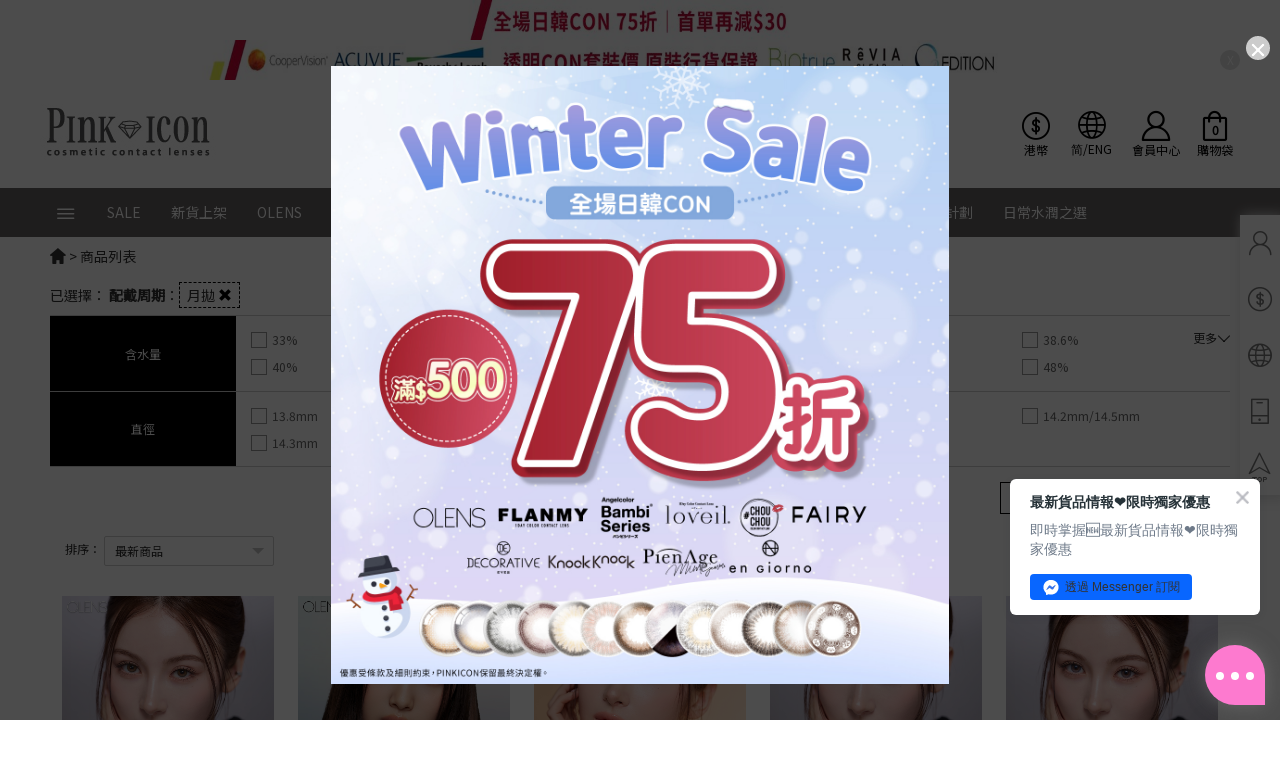

--- FILE ---
content_type: text/html; charset=utf-8
request_url: https://pinkicon.com/decpromotion-olens-selected1m
body_size: 23599
content:
<!DOCTYPE html>
<html lang="en">
<head>

    <title></title>
        <meta http-equiv="Content-Type" content="text/html;charset=utf-8">
    <meta name="viewport" content="width=device-width, initial-scale=1.0, maximum-scale=1.0, user-scalable=yes">
    <meta http-equiv="X-UA-Compatible" content="IE=edge">
                <meta property="fb:app_id" content="3528162724066686" >
            <meta property="og:url" content="https://pinkicon.com/decpromotion-olens-selected1m" >
        <meta property="og:image:width" content="200" >
        <meta property="og:image:height" content="200" >
        <meta property="og:title" content="" >
        <meta property="og:description" content="PINKICON | 日韓彩妝隱形眼鏡專賣店" >
        <meta property="og:type" content="website">
        <link rel="alternate" href="https://pinkicon.com/decpromotion-olens-selected1m" hreflang="x-default">
        <link rel="alternate" href="https://pinkicon.com/zh-tw/decpromotion-olens-selected1m" hreflang="zh-tw">
        <link rel="alternate" href="https://pinkicon.com/zh-cn/decpromotion-olens-selected1m" hreflang="zh-cn">
        <link rel="alternate" href="https://pinkicon.com/en-us/decpromotion-olens-selected1m" hreflang="en-us">
        <link rel="canonical" href="https://pinkicon.com/decpromotion-olens-selected1m" >
    <link rel="shortcut icon" type="image/x-icon" href="favicon.ico">
    <link rel="icon" type="image/png" sizes="16x16" href="favicon/favicon_16x16.png">
    <link rel="icon" type="image/png" sizes="32x32" href="favicon/favicon_32x32.png">
    <link rel="icon" type="image/png" sizes="192x192" href="favicon/favicon_192x192.png">
    <link rel="apple-touch-icon" type="image/png" sizes="120x120" href="favicon/favicon_120x120.png">
    <link rel="apple-touch-icon" type="image/png" sizes="144x144" href="favicon/favicon_144x144.png">
    <link rel="apple-touch-icon" type="image/png" sizes="180x180" href="favicon/favicon_180x180.png">
    <meta name="msapplication-TileColor" content="#000000">
    <meta name="msapplication-TileImage" content="favicon/favicon_144x144.png">
    <base href="/">
    <link type="text/css" href="/Content/libs/bootstrap/css/bootstrap.min.css" rel="preload" as="style" onload="this.onload=null;this.rel='stylesheet'" >
    <link href="/Content/common/hover.css" rel="preload" as="style" onload="this.onload=null;this.rel='stylesheet'" >
    <link href="/Content/libs/layui/css/layui.css" rel="preload" as="style" onload="this.onload=null;this.rel='stylesheet'" >
    <link href="/Scripts/Swiper-3.4.2/swiper.min.css" rel="preload" as="style" onload="this.onload=null;this.rel='stylesheet'" >
    <link rel="stylesheet" type="text/css" href="/bundle/commonCss/1747209529/"/>
        <link rel='stylesheet' href='/Content/activcss/a11700006shop/active.css?v=20240509_0427' >

    <script src="/Scripts/jquery-2.0.0.min.js"></script>
    <script>
        var appid = "A11700006SHOP";
        var App_path = '/';
        var CONFIG = [{"code":1,"level":10001,"msg":"OK","solution":"","data":[{"appidinfo":"A11700006SHOP","shopgroup":"A10001","rem":"Pinkicon線上商城 /http://compu-006.mega-retail.com:8104","email":"cs.pinkicon.com","sertime":"中文服務時間\n","sercontact":"","sertel":"","serwhatsapp":"","issmscode":0,"shopid":"S0026","shopname":"PIWEB","curr":"HKD","shoptel":"852 2410 8000","shopfax":"23501033","shopdes":"Pinkicon - Web online shop","shopaddr":"Office","symbol":"HK$","isshopcart":1,"goodslistview":"default","goodsinfoview":"default","goodsview":"default","goodsfilter":"default","loginmode":0,"singlesmsarea":0,"smsarea":"","countdown":60,"amt_round":0,"amt_decs":1,"sitename":"PINKICON | 日韓彩妝隱形眼鏡專賣店","siteicp":"","sitestate":0,"fbpixeid":"1327872377941279","rnav_showmode":0,"isgoogle":1,"isfb":1,"googleid":"937952693018-asj8p6qif5docqptn4qs6qsebbugjmp1.apps.googleusercontent.com","fbid":"3528162724066686","sitestatedes":"WE WILL BE BACK SOON","mservice":"","sitefooter":"<p style=\"text-align:left;\"><span style=\"font-size:xx-small;\">The material provided on this site is for informational purposes only. Have your eyes examined regularly and always follow your eye care professional's instructions for the proper use and care of your contact lenses. If you experience pain or discomfort from your contact lens, discontinue use immediately and consult your eye care professional. All discounts and promotions are applied to future purchases only and cannot be applied to past purchases. Limit to one promotional offer or discount code per order.&nbsp;</span><br /></p><p><span style=\"font-size:xx-small;\">&nbsp;</span></p><p><span style=\"font-size:xx-small;\">Copyright &copy;2025 PINKICON.COM ALL RIGHT RESERVED |<a href=\"http://pinkicon.com/zh-tw/terms-of-pinkicon\">TERMS OF USE</a>|&nbsp;</span><a href=\"http://pinkicon.com/zh-tw/pinkicon-privacy-policy\"><span style=\"font-size:xx-small;\">PRIVACY POLICY</span></a></p>","contactus":"<p>&nbsp;</p><p>&nbsp;</p><p>TEL +852 2410 8000</p><p>EMAIL: cs@pinkicon.com</p><p>WHATSAPP CS : +852 5184 3122</p><p>WECHAT CS : pinkicon/pinkicon2</p><p>MON to FRI : 10:00 - 19:00</p><p>LUNCH HOUR : 14:30 - 15:30</p><p>CLOSE ON WEEKENDS &amp; PUBLIC HOLIDAYS</p><p>&nbsp;</p><p><img src=\"https://pinkicon.com//upload/images/250127180946_2025_v2.jpg\" data-imgname=\"/upload/images/250127180946_2025_v2.jpg\" /><br /></p><p><img src=\"https://pinkicon.com//upload/images/250612200406_HKRMA.png\" data-imgname=\"/upload/images/250612200406_HKRMA.png\" /><br /></p><p><img src=\"https://pinkicon.com/zh-tw/upload/images/20200325192609_PI_200324_%E5%BE%AE%E4%BF%A1_%E5%B7%A5%E4%BD%9C%E5%8D%80%E5%9F%9F%201_150.png\" data-imgname=\"/upload/images/20200325192609_PI_200324_微信_工作區域 1_150.png\" /><br /></p><p>&nbsp;</p><p>&nbsp;</p>","keywordstype":1,"keywords":"ReVIA||Viviring||Spanish||1 DAY|| 1 MONTH|| 1-2 MONTHS ","is_selfshop":1,"regtermsnote":"","honeybadgerid":"","fbadtoken":"[base64]","adspurid":"","whatsid":"","ismembergrade":1,"longskulink":0,"regtermsurl":"terms-of-pinkicon","regprivacyurl":"pinkicon-privacy-policy","regpicimg":"/upload/images/20191211110834_bg_register.png","regpicurl":"../article/show?id=A0000007","loginpicimg":"/upload/images/20191115142312_temp_banner_member04_m.jpg","loginpicurl":"../article/show?id=A0000004","defpicimg":"","easychatid":"https://client-chat.easychat.co/?appkey=eyJ0eXAiOiJKV1QiLCJhbGciOiJIUzI1NiJ9.eyJ0ZWFtTmFtZSI6IlBpbmtpY29uIn0.1jIj4Xqadg1QkUacwuE2lMIQF_lRxh2alAeq3SayQzE&lang=zh-Hant","is_gaecomme":1,"ececommercetrack":1,"skuopenblank":0,"regvcode":0,"loginvcode":0,"logopc":"../Content/imgs/icon/logo_icon.png","logomobile":"../Content/imgs/icon/logo_icon.png","logodesktop":"../Content/imgs/icon/logo_icon.png","urliosaddr":"https://apps.apple.com/hk/app/pinkicon/id1397676433?l","ordertimeout":43200,"is_mulitcurr":1,"gaid4":"G-HZV1SPGZX9","ga4api_secret":"","ga4api_secret_ios":"","ga4app_id_ios":"","ga4api_secret_apk":"","ga4app_id_apk":"","gaid":"UA-41817997-1","gmtid":"GTM-M7FZXHCB","adsid":"AW-984823413","chatraid":"","sharelist":"tw,tr","showweight":0,"urlgpaddr":"https://play.google.com/store/apps/details?id=com.pinkicon.mall","urlapkaddr":"https://www.pinkicon.com/apk/pinkiconhk.apk","oauth_ins":"6||810254fbbff44bb58ac0ae1f60d7f537||||20514643089.810254f.fa1c2ef5d29e43bb8d4640d1b67c795d||https://www.instagram.com/pinkicon_shop","oauth_fb":"","buymaxqty":100,"buyqtymod":1,"seokeys":"PINKICON | 人氣日韓彩妝隱形眼鏡專賣店","seodes":"PINKICON | 人氣日韓彩妝隱形眼鏡專賣店","cart_gift_showmode":1,"sitelangs":"zh-tw,zh-cn,en-us","logintype":"username,phone","issmslogin":0,"forgetpwdtype":"phone","vermembertype":"phone","showstk_unit":0,"pwdlevel":0,"showcoupon":1,"showpromocode":1,"showrepoint":1,"showwallet":1,"sku_review":1,"is_chgpwd_chk":0,"showpoint":1,"is_mpromocode":1,"buyqtydec":0,"is_smsvcode":1,"is_loginvcode":1,"chkaviqty":0,"dndateday":0,"dndateday2":0,"siteaddr":"https://pinkicon.com/","custtype":"R","is_hiddenprice":0,"imgcachetype":1,"urlschemes":"pinkicon","isnlogincart":0,"isfloorfee":0,"errbody":null,"iseodata":1,"isstartpage":0,"showmemberdis":1,"wlinks":"https://www.instagram.com/pinkicon_shop/,https://www.facebook.com/pinkicononlineshop,https://www.youtube.com/user/pinkiconpinkicon,https://www.weibo.com/pinkiconhk,https://pinkicon.tumblr.com/","zipcode":"","country":"HK","locality":"Hong Kong"}],"shopconfig":[{"appidinfo_res":"THEME1","doctype":"C","resvalue":"#000000","restarget":""},{"appidinfo_res":"THEME2","doctype":"C","resvalue":"#646060","restarget":""},{"appidinfo_res":"THEME3","doctype":"C","resvalue":"#000000","restarget":""},{"appidinfo_res":"FOOTERBG","doctype":"C","resvalue":"#646060","restarget":""},{"appidinfo_res":"FONTCOLOR","doctype":"C","resvalue":"#ffffff","restarget":""},{"appidinfo_res":"FOOTERCOLOR","doctype":"C","resvalue":"#ffffff","restarget":""},{"appidinfo_res":"BUTTONCOLOR","doctype":"C","resvalue":"#000000","restarget":""},{"appidinfo_res":"FAVICON","doctype":"I","resvalue":"/upload/images/220401121222_faviconpink.ico","restarget":""},{"appidinfo_res":"OUTOFSTOCKBTNCOLOR","doctype":"C","resvalue":"#000000","restarget":""},{"appidinfo_res":"APPDOWNLOADICON","doctype":"I","resvalue":"/upload/images/20200324164542_app_Icon.png","restarget":""},{"appidinfo_res":"DEFAULTIMG1","doctype":"I","resvalue":"/upload/images/20191225153303_pinkicon1.png","restarget":""},{"appidinfo_res":"DEFAULTIMG2","doctype":"I","resvalue":"/upload/images/20191225153331_pinkicon2.png","restarget":""},{"appidinfo_res":"DEFAULTIMG3","doctype":"I","resvalue":"/upload/images/20191225153342_pinkicon3.png","restarget":""},{"appidinfo_res":"DEFAULTIMG4","doctype":"I","resvalue":"/upload/images/20191225153352_pinkicon4.png","restarget":""},{"appidinfo_res":"LOGO_M","doctype":"I","resvalue":"/upload/images/20200514111228_logo_176x47.png","restarget":""},{"appidinfo_res":"LOGO_PC","doctype":"I","resvalue":"/upload/images/20200320165401_PinkiconLogo_176-60.jpg","restarget":""},{"appidinfo_res":"LOGINPICIMG","doctype":"I","resvalue":"/upload/images/250911161345_Sep-NewMemberBanner_EN_540x300_1.jpg","restarget":"https://pinkicon.com/2025pinkiconmembership"},{"appidinfo_res":"REGPICIMG","doctype":"I","resvalue":"/upload/images/250911161400_Sep-NewMemberBanner_EN_540x300_1.jpg","restarget":"https://pinkicon.com/2025pinkiconmembership"},{"appidinfo_res":"NEWICON","doctype":"I","resvalue":"/upload/images/20191225153507_new.png","restarget":""},{"appidinfo_res":"HOTICON","doctype":"I","resvalue":"/upload/images/20191225153454_HOT.png","restarget":""},{"appidinfo_res":"RANKTAG1","doctype":"I","resvalue":"/upload/images/20200306161712_PI_200303_tag_30X40_1.jpg","restarget":""},{"appidinfo_res":"RANKTAG2","doctype":"I","resvalue":"/upload/images/20200306161734_PI_200303_tag_30X40_2.jpg","restarget":""},{"appidinfo_res":"RANKTAG3","doctype":"I","resvalue":"/upload/images/20200306161743_PI_200303_tag_30X40_3.jpg","restarget":""},{"appidinfo_res":"RANKTAG4","doctype":"I","resvalue":"/upload/images/20200306161750_PI_200303_tag_30X40_4.jpg","restarget":""},{"appidinfo_res":"RANKTAG5","doctype":"I","resvalue":"/upload/images/20200306161804_PI_200303_tag_30X40_5.jpg","restarget":""},{"appidinfo_res":"RANKTAG6","doctype":"I","resvalue":"/upload/images/20200306161811_PI_200303_tag_30X40_6.jpg","restarget":""},{"appidinfo_res":"RANKTAG7","doctype":"I","resvalue":"/upload/images/20200306161941_PI_200303_tag_30X40_7.jpg","restarget":""},{"appidinfo_res":"RANKTAG8","doctype":"I","resvalue":"/upload/images/20200306162021_PI_200303_tag_30X40_8.jpg","restarget":""},{"appidinfo_res":"RANKTAG9","doctype":"I","resvalue":"/upload/images/20200306162027_PI_200303_tag_30X40_9.jpg","restarget":""},{"appidinfo_res":"RANKTAG10","doctype":"I","resvalue":"/upload/images/20200306162035_PI_200303_tag_30X40_10.jpg","restarget":""},{"appidinfo_res":"RANKTAG11","doctype":"I","resvalue":"/upload/images/20200313190334_PI_200303_tag_30X40_11.jpg","restarget":""},{"appidinfo_res":"RANKTAG12","doctype":"I","resvalue":"/upload/images/20200313190341_PI_200303_tag_30X40_12.jpg","restarget":""}],"shopconfig2":null,"defpageid":"PINDEX","bottom":null,"curr":[{"curr":"HKD","caption":"港幣","rate":1.0,"symbol":"HK$"},{"curr":"RMB","caption":"人民幣","rate":1.0753,"symbol":"RMB¥"},{"curr":"USD","caption":"美金","rate":7.49,"symbol":"US$"}],"use_emailpay":"0","lastucdate":"2026-01-24 09:08:30"}][0];
        var viewdata = CONFIG.data[0];
        var shopconfig = CONFIG.shopconfig;
        var superCurr = CONFIG.curr;
        var page_id = "PINDEX";
        var designpage = false;//是否是設計頁面

    </script>
    <script src="/Content/libs/layui/layui.js"></script>
    <script src="/Content/i18n/lib/js.cookie.min.js"></script>
    <script src="/Content/i18n/lib/jquery.i18n.js"></script>
    <script src="/Scripts/common/jquery.lazyload.js"></script>
    <script src="/Scripts/Swiper-3.4.2/swiper.min.js"></script>
    <script type="text/javascript" src="/bundle/commonJs/1769786835/"></script>
    
    <link crossorigin href="https://fonts.googleapis.com/css2?family=Noto+Sans+HK&display=swap" rel="preload" as="style" onload="this.onload=null;this.rel='stylesheet'">

    <!-- Google Tag Manager -->
        <script>
            dataLayer = [];
        </script>
        <script>
            (function (w, d, s, l, i) {
                w[l] = w[l] || []; w[l].push({
                    'gtm.start':
                    new Date().getTime(), event: 'gtm.js'
                }); var f = d.getElementsByTagName(s)[0],
                j = d.createElement(s), dl = l != 'dataLayer' ? '&l=' + l : ''; j.async = true; j.src =
                'https://www.googletagmanager.com/gtm.js?id=' + i + dl; f.parentNode.insertBefore(j, f);
            })(window, document, 'script', 'dataLayer', "GTM-M7FZXHCB");
        </script>
    <!-- End Google Tag Manager -->
    <!-- Global site tag (gtag.js) - Google Analytics -->
        <script async src="https://www.googletagmanager.com/gtag/js?id=UA-41817997-1"></script>
        <script>
            window.dataLayer = window.dataLayer || [];
            function gtag() { dataLayer.push(arguments); }
            gtag('js', new Date());
            if ("UA-41817997-1") {
                gtag('config', "UA-41817997-1");
            }
            if ("AW-984823413") {
                gtag('config', "AW-984823413");
            }
            if ("G-HZV1SPGZX9") {
                gtag('config', "G-HZV1SPGZX9");
            }
        </script>
    <!-- Google Analytics -->
        <script>
            (function (i, s, o, g, r, a, m) {
                i['GoogleAnalyticsObject'] = r; i[r] = i[r] || function () {
                    (i[r].q = i[r].q || []).push(arguments)
                }, i[r].l = 1 * new Date(); a = s.createElement(o),
                m = s.getElementsByTagName(o)[0]; a.async = 1; a.src = g; m.parentNode.insertBefore(a, m)
            })(window, document, 'script', 'https://www.google-analytics.com/analytics.js', 'ga');

            ga('create', 'UA-41817997-1');
            ga('require', 'ec');
        </script>
    <!-- End Google Analytics -->
    <!-- Facebook Pixel Code -->
        <script>
            !function (f, b, e, v, n, t, s) {
                if (f.fbq) return; n = f.fbq = function () {
                    n.callMethod ?

                    n.callMethod.apply(n, arguments) : n.queue.push(arguments)
                };
                if (!f._fbq) f._fbq = n; n.push = n; n.loaded = !0; n.version = '2.0';
                n.queue = []; t = b.createElement(e); t.async = !0;
                t.src = v; s = b.getElementsByTagName(e)[0];
                s.parentNode.insertBefore(t, s)
            }(window, document, 'script', 'https://connect.facebook.net/en_US/fbevents.js');
            fbq('init', '1327872377941279');
            fbq('track', 'PageView');
        </script>
        <noscript>
            <img alt="" height="1" width="1" style="display: none" src="https://www.facebook.com/tr?id=1327872377941279&ev=PageView&noscript=1" />
        </noscript>
    <!-- End Facebook Pixel Code -->

    <!-- Chatra {literal} -->
    <!-- /Chatra {/literal} -->

    
            <script type="application/ld+json">
        {
  "@context": "https://schema.org",
  "@type": "Corporation",
  "url": "https://pinkicon.com/decpromotion-olens-selected1m",
  "ContactPoint": {
    "@type": "ContactPoint",
    "telephone": "852 2410 8000",
    "contactType": "Office",
    "areaServed": [
      "HK",
      "US"
    ],
    "availableLanguage": [
      "Chinese (Traditional)",
      "Chinese (Simplified)",
      "en"
    ]
  },
  "sameAs": [
    "https://www.instagram.com/pinkicon_shop/",
    "https://www.facebook.com/pinkicononlineshop",
    "https://www.youtube.com/user/pinkiconpinkicon",
    "https://www.weibo.com/pinkiconhk",
    "https://pinkicon.tumblr.com/"
  ],
  "name": "PINKICON | 日韓彩妝隱形眼鏡專賣店",
  "alternateName": "PINKICON | 人氣日韓彩妝隱形眼鏡專賣店",
  "logo": "https://pinkicon.com/upload/images/20200320165401_PinkiconLogo_176-60.jpg"
}
        </script>
        <script type="application/ld+json">
        {
  "@context": "https://schema.org",
  "@type": "LocalBusiness",
  "@id": "https://pinkicon.com/",
  "url": "https://pinkicon.com/decpromotion-olens-selected1m",
  "address": {
    "@type": "PostalAddress",
    "streetAddress": "Office",
    "addressLocality": "Hong Kong",
    "postalCode": "",
    "addressCountry": "HK"
  },
  "name": "PINKICON | 日韓彩妝隱形眼鏡專賣店",
  "telephone": "852 2410 8000",
  "image": "https://pinkicon.com/upload/images/20200320165401_PinkiconLogo_176-60.jpg"
}
        </script>
</head>
<body class="theme">
    <!-- Google Tag Manager (noscript) -->
        <noscript>
            <iframe src="https://www.googletagmanager.com/ns.html?id=GTM-M7FZXHCB"
            height="0" width="0" style="display: none; visibility: hidden"></iframe>
        </noscript>
    <!-- End Google Tag Manager (noscript) -->
    <div class="mainpage">
        <div class="main_head _cake">


<div class='block-max topbanner tb1'><div class='p_top_bannr'><a  class='comcon ' href='/monthly-promotion'><img data-pcsrc='/upload/images/251230104653_190.jpg' data-msrc='/upload/images/251230104705_197.jpg'  alt='202601-CORE' data-showcase='module1584007424813' /></a></div></div>

<script>
    var topattr = [{"displaytype":"TSIMPLE","pcartime":"5","mcartime":"5","isfixed":"0","closeshow":0,"mimgtype":"default"}][0];
    var morder = parseInt(1);
    $(".p_top_bannr img").each(function (i, item) {
        var src = mobile_flag ? $(this).data("msrc") : $(this).data("pcsrc");
        $(this).attr("src", src);
    })
    if ($(".topswiper").length) {
        var autoplay = 3000;//輪播時間
        if (topattr) {
            if (mobile_flag) {
                autoplay = topattr.mcartime ? topattr.mcartime * 1000 : autoplay;
            } else {
                autoplay = topattr.pcartime ? topattr.pcartime * 1000 : autoplay;
            }
        }
        var swiper = new Swiper('.topswiper', {
            paginationClickable: true,
            spaceBetween: 30,
            centeredSlides: true,
            autoplay: autoplay,
            autoplayDisableOnInteraction: false,
            loop: true,
            observer: true, //修改swiper自己或子元素时，自动初始化swiper
            observeParents: true,//修改swiper的父元素时，自动初始化swiper
        });
    }
    if (topattr) {
        //設置配置的 樣式
        getComponentStyle(JSON.stringify(topattr), $(".tb" + morder).find(".p_top_bannr"))
        if (mobile_flag && topattr.isfixed == 1 && $(".p_top_bannr img").length) {
            //吸頂
            $(".mainpage").on('scroll', function () {
                if ($(".mainpage").scrollTop() > $(".p_top_bannr").height()) {
                    $(".block-max.topbanner").addClass("sliding");
                } else {
                    $(".block-max.topbanner").removeClass("sliding");
                }
            })
        }
    }
    //解決壞的圖片 ios 高會跟著寬走
    $(".p_top_bannr img").error(function () {
        if (mobile_flag) {
            $(this).css("height", "20px");
        } else {
            $(this).css("height", "40px");
        }
    })
</script>




<script>
    var topattr = [][0];
    var morder = parseInt(2);
    $(".p_top_bannr img").each(function (i, item) {
        var src = mobile_flag ? $(this).data("msrc") : $(this).data("pcsrc");
        $(this).attr("src", src);
    })
    if ($(".topswiper").length) {
        var autoplay = 3000;//輪播時間
        if (topattr) {
            if (mobile_flag) {
                autoplay = topattr.mcartime ? topattr.mcartime * 1000 : autoplay;
            } else {
                autoplay = topattr.pcartime ? topattr.pcartime * 1000 : autoplay;
            }
        }
        var swiper = new Swiper('.topswiper', {
            paginationClickable: true,
            spaceBetween: 30,
            centeredSlides: true,
            autoplay: autoplay,
            autoplayDisableOnInteraction: false,
            loop: true,
            observer: true, //修改swiper自己或子元素时，自动初始化swiper
            observeParents: true,//修改swiper的父元素时，自动初始化swiper
        });
    }
    if (topattr) {
        //設置配置的 樣式
        getComponentStyle(JSON.stringify(topattr), $(".tb" + morder).find(".p_top_bannr"))
        if (mobile_flag && topattr.isfixed == 1 && $(".p_top_bannr img").length) {
            //吸頂
            $(".mainpage").on('scroll', function () {
                if ($(".mainpage").scrollTop() > $(".p_top_bannr").height()) {
                    $(".block-max.topbanner").addClass("sliding");
                } else {
                    $(".block-max.topbanner").removeClass("sliding");
                }
            })
        }
    }
    //解決壞的圖片 ios 高會跟著寬走
    $(".p_top_bannr img").error(function () {
        if (mobile_flag) {
            $(this).css("height", "20px");
        } else {
            $(this).css("height", "40px");
        }
    })
</script>


<div class='block-max topbanner tb3'><div class='p_top_bannr'><a  class='comcon ' href='/search?zserialid=NAV202403160427&caption=%25E5%2585%25A8%25E9%2583%25A8%25E7%25B8%25BD%25E8%25A6%25BD'><img data-pcsrc='/upload/images/250403122826_138.jpg' data-msrc='/upload/images/250403122836_143.jpg'  alt='202511-CLEAR' data-showcase='module1696579325287' /></a><span>X</span></div></div>

<script>
    var topattr = [][0];
    var morder = parseInt(3);
    $(".p_top_bannr img").each(function (i, item) {
        var src = mobile_flag ? $(this).data("msrc") : $(this).data("pcsrc");
        $(this).attr("src", src);
    })
    if ($(".topswiper").length) {
        var autoplay = 3000;//輪播時間
        if (topattr) {
            if (mobile_flag) {
                autoplay = topattr.mcartime ? topattr.mcartime * 1000 : autoplay;
            } else {
                autoplay = topattr.pcartime ? topattr.pcartime * 1000 : autoplay;
            }
        }
        var swiper = new Swiper('.topswiper', {
            paginationClickable: true,
            spaceBetween: 30,
            centeredSlides: true,
            autoplay: autoplay,
            autoplayDisableOnInteraction: false,
            loop: true,
            observer: true, //修改swiper自己或子元素时，自动初始化swiper
            observeParents: true,//修改swiper的父元素时，自动初始化swiper
        });
    }
    if (topattr) {
        //設置配置的 樣式
        getComponentStyle(JSON.stringify(topattr), $(".tb" + morder).find(".p_top_bannr"))
        if (mobile_flag && topattr.isfixed == 1 && $(".p_top_bannr img").length) {
            //吸頂
            $(".mainpage").on('scroll', function () {
                if ($(".mainpage").scrollTop() > $(".p_top_bannr").height()) {
                    $(".block-max.topbanner").addClass("sliding");
                } else {
                    $(".block-max.topbanner").removeClass("sliding");
                }
            })
        }
    }
    //解決壞的圖片 ios 高會跟著寬走
    $(".p_top_bannr img").error(function () {
        if (mobile_flag) {
            $(this).css("height", "20px");
        } else {
            $(this).css("height", "40px");
        }
    })
</script>
<!--ssr搜索組件-->

<!-- 移動nav抽屉 滑动弹出 开始 -->
<div class="m_mask_nav">
    <div class="right-hiddNav">
        <span></span>
    </div>
    <div id="m_nav" class="m_nav">
        
        <div class="drawer-keyword">
            <div class="inner">
                <input type="text" name="keyword" placeholder="" value="" class="prompt" />
                <i class="icon-search iconfont"></i>
            </div>
            <div class="keyword-list"></div>
        </div>
        <ul class="gnb_m m-fixation">
            <li class="m-currency ">
                <span class="rightIcon m_selecd-fixation"><span data-i18n="currency"></span><span class="curr_symbol"></span></span>
                <ul class="gnb_m2"></ul>
            </li>
        </ul>
        <ul class="gnb_m" id="m_topnav_h">
        </ul>
        <ul class="gnb_m m-fixation">
        </ul>
        <div class="footer-box">
            
        </div>
    </div>
</div>
<!-- 移動nav抽屉 滑动弹出 结束 -->

<div class="block-max pc_top ">
    
    <div class="p_search  w  showtext">
        <!-- logo -->
        <div class="p_logo">
            <a href="/">
                <img class="zlogo" alt="" />
                <img class="slogo" alt="" />
            </a>
        </div>
        <!-- 搜索框 -->
        <div class="inp active">
            <div class="cate"></div>
            <div class="search_inputbox ">
                <input type="text" placeholder="" autocomplete="off" name="keyword" class="prompt" />
                <i class="iconfont icon-sousuoicon search-txt"></i>
            </div>
            
            <div class="keyword "><a href='/search?zserialid=2020428202949689&caption=ReVIA'  class='linkage' >ReVIA</a><a href='/search?zserialid=2020428202919875&caption=Candy+Magic'  class='linkage' >Candy Magic</a><a href='/search?zserialid=2020428202940427&caption=Secret+Candy+Magic'  class='linkage' >Secret Candy Magic</a><a href='/search?zserialid=NAV202401190028&caption=Bambi+Series'  class='linkage' >Bambi Series</a><a href='/search?zserialid=2020428202824727&caption=FLANMY'  class='linkage' >FLANMY</a><a href='/search?zserialid=NAV202502250022&caption=Glowy'  class='linkage' >Glowy</a></div>
        </div>
        
        <div class="p_nav">
            <ul class="inner-box">
            </ul>
        </div>
        <div class="comicons">
            <div class="p_currency topicon">
                <i class="r-icon  iconfont icon-money_icon"></i>
                <span ></span>
                <div class="home-lang">
                    <div class="inner">
                    </div>
                </div>
            </div>
                <div class="p_lang topicon">
                    <i class="r-icon  iconfont icon-lang_icon"></i>
                    <span class="nowlang "></span>
                    <div class="home-lang">
                        <div class="inner">
                        </div>
                    </div>
                </div>
                            <!-- pc user_icon -->
                <div class="p_user_icon topicon">
                    <div class="sub_user_icon p_relative">
                        <i class="iconfont icon-personal1"></i>
                        <span data-i18n="mypage" ></span>
                    </div>
                        <div class="home-lang">
                            <div class="inner">
                                <span onclick="comlogintype()" data-i18n="login1"></span>
                                <span onclick="comlogintype(1)" data-i18n="registerbtn"></span>
                            </div>
                        </div>
                </div>
                                                    <div class="cartpc ">
                    <!-- 购物车 -->
                    <div class="p_car_icon">
                        <div class="sub_catr_border topicon">
                            <i class="iconfont icon-shoppingbag"></i>
                            <span data-i18n="shoppingbag" ></span>
                            <em class="cart_product_count">0</em>
                        </div>
                        
                        <div class="hovercart comcart">
                            <div class="sub_cart_head_one">
                                <p class="sub_cart_tiphead_one">
                                    
                                </p>
                                <div class="layui-progress" lay-filter="setfreight_one">
                                    <div class="layui-progress-bar layui-bg-red" lay-percent="0%"></div>
                                </div>
                                <p class="sub_cart_tip_one"></p>
                            </div>

                            <div class="sub_cart_loading"><i style="display: inline-block" class="layui-icon layui-icon-loading layui-anim layui-anim-rotate layui-anim-loop"></i></div>
                            <div class="sub_cart_list">
                            </div>
                            <div class="sub_cart_empty" data-i18n="cartemptytip"></div>
                            <div class="sub_cart_bottom">
                                <div class="citem">
                                    <p>
                                        <span data-i18n="total"></span>
                                        <span class="sub_cart_num"></span>
                                        <span data-i18n="item"></span>
                                    </p>
                                    <p class="retail">
                                        <span data-i18n="retailmoney"></span>：
                                    <span class="sub_retail_price"><em></em><em></em></span>
                                    </p>
                                    <p class="prom">
                                        <span data-i18n="promotion"></span>：
                                    <span class="sub_prom"></span>
                                    </p>
                                    
                                    <p class="discount">
                                        <span data-i18n="memberdiscount"></span>：
                                    <span class="sub_discount"></span>
                                    </p>
                                    <p class="total">
                                        <span data-i18n="totalmoney"></span>：
                                    <span class="sub_cart_price"><em></em><em></em></span>
                                    </p>
                                </div>
                                <a href="/shopping/cart" class="sub_cart_btn combutton1" data-i18n="cart"></a>
                            </div>
                        </div>
                    </div>
                    
                    
                </div>
                    </div>
    </div>
</div>

<div class="minicart cart comcart">
    <div class="sub_cart">
        <div class="sub_cart_head">
            <p class="sub_cart_tiphead">
                
            </p>
            <div class="layui-progress" lay-filter="setfreight">
                <div class="layui-progress-bar layui-bg-red" lay-percent="0%"></div>
            </div>
            <p class="sub_cart_tip"></p>
        </div>
        <div class="sub_cart_loading">
            <i style="display: inline-block" class="layui-icon layui-icon-loading layui-anim layui-anim-rotate layui-anim-loop"></i>
        </div>
        <div class="sub_cart_list t-body">
        </div>
        <div class="sub_cart_empty"></div>
        <div class="sub_cart_bottom">
            <div class="citem">
                <p>
                    <span data-i18n="total"></span>
                    <span class="sub_cart_num">0</span>
                    <span data-i18n="item"></span>
                </p>
                <p class="retail">
                    <span data-i18n="retailmoney"></span>：
                <span class="sub_retail_price"><em></em><em>0</em></span>
                </p>
                <p class="prom">
                    <span data-i18n="promotion"></span>：
                    <span class="sub_prom"></span>
                </p>
                
                <p class="discount">
                    <span data-i18n="memberdiscount"></span>：
                    <span class="sub_discount"></span>
                </p>
                <p class="total">
                    <span data-i18n="totalmoney"></span>：
                <span class="sub_cart_price"><em></em><em>0</em></span>
                </p>
            </div>
            <a href="/shopping/cart" class="sub_cart_btn" data-i18n="showcart"></a>
        </div>
    </div>
</div>

    <div class="block-max m_top navistyle1">
        
        <!-- nav 导航 移动 展示 开始 -->
        <div class="m_nav_box d-block d-xl-none">
            <div class="show-drawer ">
                <span class="icon-menu iconfont"></span>
            </div>
            
            <div class="p_lang">
                <span class="nowlang"></span>
                <div class="home-lang">
                    <div class="inner"></div>
                </div>
            </div>
            <div class="logo">
                <a href="/"><img alt="" /></a>
            </div>
                <span class="m_car ">
                    <i class="iconfont icon-shoppingbag"></i>
                    <em class="cart_product_count"></em>
                </span>
                            <span class="user-icon" onclick="isGoToLogin()">
                    <i class="iconfont icon-personal1"></i>
                </span>
            <div class="popup-cart">
                <div class="title" data-i18n="addsuccess2"></div>
                <div>
                    <a class="added" href="/shopping/cart" data-i18n="gotocart"></a>
                    <span class="added pop-close" data-i18n="continueshop"></span>
                </div>
                
            </div>
        </div>
        <!-- nav 导航 移动展示  结束-->
        <!-- 移动搜索框 开始 -->
        <div class="m_search d-block d-xl-none active">
            <input type="text" placeholder="" name="keyword" class="prompt" />
            <i class="search-txt icon-sousuo iconfont"></i>
        </div>
        <!-- 移动搜索框 结束 -->
    </div>
<script>
    $(function () {
        if (mobile_flag) {
            $(".block-max.pc_top,.minicart.cart").remove();
        } else {
            $(".block-max.m_top,.m_mask_nav").remove();
        }
        var stylechattr = [{"shopbtn":0,"iconcolor":"#000000","encountertext":7,"destext":0,"keywords":"","keyfontcolor":"","descfontweight":"normal","descfontsize":"","keysite":"","promptbtn":1,"cartbtn":1,"encounterbtn":0}][0];
        stylechattr = stylechattr ? stylechattr : {};
        if (stylechattr != '{}') {
            var datas = JSON.stringify(stylechattr)
            if (mobile_flag) {
                getComponentStyle(datas, $(".m_top"))
            } else {
                getComponentStyle(datas, $(".p_search"))
            }
            stylechattr.iconcolor ? $(".p_search .topicon,.p_search .topicon i,.m_nav_box,.m_nav_box a:not(.added)").css("color", stylechattr.iconcolor) : "";//icon 顔色
            stylechattr.cartcolor ? $(".minicart .sub_cart_head,.minicart .sub_cart_bottom,.m_cart .free_cart").css("background", stylechattr.cartcolor) : "";//購物車底色

            if (stylechattr.mheaderstyle == 2 && mobile_flag) {
                if (zclient) {
                    $(".navistyle2 .user-icon").show();
                } else {
                    $(".navistyle2 .user-text").show();
                }
                //手機端 頭部樣式2 滑動固定
                $(".mainpage").on('scroll', function () {
                    if ($(".mainpage").scrollTop() > $(".p_top_bannr").height()) {
                        if ($(".block-max.topbanner.sliding").length && $(".topbanner img").length) {
                            var adheight = $(".p_top_bannr").height();
                            $(".block-max.m_top.navistyle2").css({ "top": adheight + "px" })
                        } else {
                            $(".block-max.m_top.navistyle2").addClass("transition")
                        }
                        $(".block-max.m_top.navistyle2").addClass("sliding");
                    } else {
                        $(".block-max.m_top.navistyle2").removeClass("sliding");
                    }
                })
            }
        }
        if (!mobile_flag) {
            if (stylechattr.menulist != 0 || stylechattr.ceilingtopad == 1) {
                //顯示
                $(document).on('scroll', function () {
                    var height = $(".pc_top").height();
                    if (stylechattr.menulist != 0) {
                        height += $(".nav-box").height();
                    }
                    if (stylechattr.ceilingtopad == 1) {
                        height += $(".p_top_bannr").height();
                    }
                    var minheight = $(window).height() + height;
                    var domh = $(document).height();
                    if (stylechattr.menulist != 0 && $(".nav-box").hasClass("nextslid")) {
                        domh = domh + height;
                    }
                    if (domh > minheight && domh - minheight > height && $(document).scrollTop() > height) {
                        //如果有頂部廣告圖 廣告圖也要置頂 top值需要加上廣告圖高度
                        if (stylechattr.ceilingtopad == 1 && $(".topbanner img").length) {
                            $(".block-max.topbanner").addClass("sliding");
                            var adheight = $(".p_top_bannr").height();
                            var meadheight = adheight + 108;
                            $(".block-max.pc_top.sliding").css({ "top": adheight + "px" })
                            $(".nav-box.nextslid").css({ "top": meadheight + "px" })
                        }
                        if (stylechattr.menulist != 0) {
                            $(".nav-box").addClass("nextslid");
                        }
                    } else {
                        if (stylechattr.ceilingtopad == 1 && $(".topbanner img").length) {
                            $(".block-max.topbanner").removeClass("sliding");
                        }
                        if (stylechattr.menulist != 0) {
                            $(".nav-box").removeClass("nextslid");
                        }
                    }
                })
            }
        }
        //關鍵字顯示位置
        if (stylechattr.keysite == "inputhit") {
            var key = localStorage.getItem("keywords");
            key = JSON.parse(key);
            var html = "";
            if (key) {
                key.forEach(function (item, index) {
                    var keyw = item;
                    if (appid != "A18888889SHOP") {
                        keyw = encodeURIComponent(encodeURIComponent(item));
                    }
                    html += "<a href='" + App_path + "search?keyword=" + keyw + "' ><span>" + item + "</span></a>";
                })
                $(".m_searchinput.exhibit .recording .word").html(html);
            } else {
                $(".m_searchinput.exhibit .recording").css("display", "none");
            }
        }
        if (zclient) {
            $(".p_search .p_collect").show();
            $(".block-max.pc_top:not(.sliding) .p_search .p_user_icon span").removeAttr("data-i18n");
            $(".block-max.pc_top:not(.sliding) .p_search .p_user_icon span").html(clientname);//登入后顯示用戶名
            $(".p_search .p_user_icon i.iconfont").removeClass("icon-personal1").addClass("icon-member");//登入后切換icon
            $(".block-max.pc_top:not(.sliding) .p_search.notext .p_user_icon").addClass("userlistdown");//登入后下拉位置
        }

        //顯示隱藏購物車
        if (mobile_flag) {
            if (stylechattr.cartstyle == "cartstwo") {
                $(".m_cart .free_cart").show();
                if (stylechattr.cartfontcolor != "undefined" && stylechattr.cartfontcolor) {
                    $(".m_cart .free_cart .sub_cart_head p.sub_cart_tiphead").css("color", stylechattr.cartfontcolor);
                }
            }
        } else {
            var flag_subCart = true
            if (stylechattr.cartstyle == "cartstwo") {
                $(".sub_catr_border").addClass("cartstwo");
                $(".sub_catr_border").click(function (e) {
                    if ($("#cart_page").length > 0 || $("#_neworder").length > 0) {
                        return false
                    }
                    if (flag_subCart) {
                        var cartemptytip = "";//購物車為空提示文本
                        //英文
                        if (getLang() == 1 || getLang() == 11) {
                            if (stylechattr.cartemptytip_en != "undefined" && stylechattr.cartemptytip_en) {
                                cartemptytip = stylechattr.cartemptytip_en;
                            }
                        } else {
                            //中文
                            if (stylechattr.cartemptytip != "undefined" && stylechattr.cartemptytip) {
                                cartemptytip = stylechattr.cartemptytip;
                            }
                        }

                        $(".sub_catr_border").attr("data-cartemptytip", cartemptytip);

                        if (stylechattr.cartfontcolor != "undefined" && stylechattr.cartfontcolor) {
                            $(".minicart .sub_cart_head p.sub_cart_tiphead").css("color", stylechattr.cartfontcolor);
                            $(".minicart .sub_cart_bottom .citem p:first-child").css("color", stylechattr.cartfontcolor);
                            $(".minicart .sub_cart_price").css("color", stylechattr.cartfontcolor);
                            $(".theme .minicart .sub_cart_bottom .sub_cart_btn").css("background", stylechattr.cartfontcolor);
                            $(".theme .minicart .sub_cart_bottom .sub_cart_btn").css("border", "1px solid " + stylechattr.cartfontcolor + "")

                        }

                        $(".minicart").animate({
                            height: 'toggle',
                            width: 'toggle'
                        });
                        var width = ($(window).width() - $(".p_search.w").width()) / 2;
                        if ($(document).scrollTop() > 150) {
                            var ceilingheight = $(".p_search.w").height() + 20;
                            $(".minicart").css("top", ceilingheight + "px")
                        }
                        else {
                            var noceilngheiht = $(".p_search.w").height() - 10;
                            $(".minicart").css("top", noceilngheiht + "px")
                        }
                        $(".minicart").css("right", width + "px")
                        $(".minicart").addClass("active")
                        $(".minicart .sub_cart_empty").hide();
                        $(".minicart .sub_cart_list").hide();
                        $(".minicart .sub_cart_loading").addClass("active")
                        $(".minicart .sub_cart_loading").show()
                        $(".sub_user_dl").hide();
                        setTimeout(function () {
                            initminicart()
                        }, 500)

                    }
                    $(document).one("click", function () {
                        $(".minicart").hide();
                    });
                    e.stopPropagation();
                })
                //關閉小購物車
                $(".minicart .close-cart").click(function () {
                    $(".minicart").removeClass("active")
                })
            } else {
                $(".sub_catr_border").addClass("cartsone");
                $(".sub_catr_border").click(function () {
                    var cartemptytip_one = ""
                    if (getLang() == 1 || getLang() == 11) {
                        if (stylechattr.cartemptytip_en != "undefined" && stylechattr.cartemptytip_en) {
                            cartemptytip_one = stylechattr.cartemptytip_en;
                        }
                    } else {
                        //中文
                        if (stylechattr.cartemptytip != "undefined" && stylechattr.cartemptytip) {
                            cartemptytip_one = stylechattr.cartemptytip;
                        }
                    }

                    $(".sub_catr_border").attr("data-cartemptytip", cartemptytip_one);

                    //window.location.href = "" + App_path + "shopping/cart";
                    //按钮颜色
                    if (stylechattr.cartfontcolor != "undefined" && stylechattr.cartfontcolor) {
                        $(".theme .hovercart .sub_cart_bottom .sub_cart_btn").css("background", stylechattr.cartfontcolor);
                        $(".theme .hovercart .sub_cart_bottom .sub_cart_btn").css("border", "1px solid " + stylechattr.cartfontcolor + "")
                    }

                    if ($("#cart_page").length > 0 || $("#_neworder").length > 0) {
                        return false
                    }
                    if ($(".p_car_icon").hasClass("active")) {
                        $(".p_car_icon").removeClass("active")
                    } else {
                        $(".p_car_icon").addClass("active")
                        $(".p_car_icon .topicon").removeClass("comlistdown")
                        $(".hovercart .sub_cart_list").hide();
                        $(".hovercart .sub_cart_bottom").hide();
                        $(".hovercart .sub_cart_empty").hide();
                        $(".hovercart .sub_cart_loading").show();
                        if (flag_subCart) {
                            if ($(".cart_product_count").html() && $(".cart_product_count").html() != 0) {
                                $(".hovercart .sub_cart_loading").show();
                                $(".hovercart .sub_cart_empty").hide();
                                initminicart()
                            } else {
                                $(".hovercart .sub_cart_loading").hide()
                                $(".hovercart .sub_cart_empty").show();
                                flag_subCart = true;
                                changeGoodsNum = true;
                                if (cartemptytip_one && cartemptytip_one != "") {
                                    $(".hovercart .sub_cart_empty").removeAttr("data-i18n");
                                    cartemptytip_one = cartemptytip_one.replace(/(\r\n|\n|\r)/gm, "<br />")
                                    $(".sub_cart_empty").html("<p>" + cartemptytip_one + "</p>")

                                } else {
                                    if (appid == "A18888889SHOP") {
                                        $(".hovercart .sub_cart_empty").html("<p>" + $.i18n.prop("cartemptytip1") + "</p><p>" + $.i18n.prop("cartemptytip2") + "<a href=" + App_path + "/hotpromotion onclick='return false'>" + $.i18n.prop("cartemptytip3") + " </a></p><p>" + $.i18n.prop("cartemptytip4") + "</p>")
                                    } else {
                                        $(".hovercart .sub_cart_empty").html($.i18n.prop("cartemptytip"));
                                    }
                                }
                            }
                        }
                        $("body").click(function () {
                            if ($(".p_car_icon").hasClass("active")) {
                                $(".p_car_icon").removeClass("active")
                            }
                        })
                    }
                    return false;
                })
            }
        }
    })
</script>


<div class='nav-box' ><div class='p_nav w '><ul class='inner-box clearfix' id='p_topnav_h'><li class='title t-hover nav-menu-li' data-zserialid='00000001' data-caseitems='9982020081900001' data-goodsfind='' data-categoryfm='' data-category='' data-pagetype=''><a  class='comcon ' href='javascript:void(0)'><span class='iconfont icon-caidan'></span></a></li><li class='title t-hover nav-menu-li' data-zserialid='00000005' data-caseitems='9982020081900001' data-goodsfind='' data-categoryfm='' data-category='' data-pagetype=''><a  class='comcon ' href='javascript:void(0)'>SALE</a></li><li class='title t-hover nav-menu-li' data-zserialid='2019125164045529' data-caseitems='9982020081900001' data-goodsfind='' data-categoryfm='' data-category='' data-pagetype=''><a  class='comcon ' href='javascript:void(0)'>新貨上架</a></li><li class='title t-hover nav-menu-li' data-zserialid='20201918402621' data-caseitems='9982020081900001' data-goodsfind='' data-categoryfm='' data-category='' data-pagetype=''><a  class='comcon ' href='javascript:void(0)'>OLENS</a></li><li class='title t-hover nav-menu-li' data-zserialid='2020319121257558' data-caseitems='9982020081900001' data-goodsfind='' data-categoryfm='' data-category='' data-pagetype=''><a  class='comcon ' href='javascript:void(0)'>日本系列</a></li><li class='title t-hover nav-menu-li' data-zserialid='NAV202407300012' data-caseitems='9982020081900001' data-goodsfind='' data-categoryfm='' data-category='' data-pagetype=''><a  class='comcon ' href='javascript:void(0)'>台灣系列</a></li><li class='title t-hover nav-menu-li' data-zserialid='NAV202403160354' data-caseitems='9982020081900001' data-goodsfind='' data-categoryfm='' data-category='' data-pagetype=''><a  class='comcon ' href='javascript:void(0)'>Acuvue</a></li><li class='title t-hover nav-menu-li' data-zserialid='NAV202404240033' data-caseitems='9982020081900001' data-goodsfind='' data-categoryfm='' data-category='' data-pagetype=''><a  class='comcon ' href='javascript:void(0)'>博士倫</a></li><li class='title t-hover nav-menu-li' data-zserialid='202031811582301' data-caseitems='9982020081900001' data-goodsfind='' data-categoryfm='' data-category='' data-pagetype=''><a  class='comcon ' href='javascript:void(0)'>透明</a></li><li class='title t-hover nav-menu-li' data-zserialid='NAV202210130018' data-caseitems='9982020081900001' data-goodsfind='' data-categoryfm='' data-category='' data-pagetype=''><a  class='comcon ' href='javascript:void(0)'>散光</a></li><li class='title ' data-zserialid='00000006' data-caseitems='9982020081900001' data-goodsfind='' data-categoryfm='' data-category='' data-pagetype='4'><a  class='comcon ' href='https://pinkicon.com/article/blog'>Blog</a></li><li class='title ' data-zserialid='NAV202204140016' data-caseitems='9982020081900001' data-goodsfind='' data-categoryfm='' data-category='' data-pagetype='4'><a  class='comcon ' href='/contips'>Con tips</a></li><li class='title t-hover nav-menu-li' data-zserialid='00000007' data-caseitems='9982020081900001' data-goodsfind='' data-categoryfm='' data-category='' data-pagetype=''><a  class='comcon ' href='javascript:void(0)'>會員計劃</a></li><li class='title ' data-zserialid='NAV202407150017' data-caseitems='9982020081900001' data-goodsfind='' data-categoryfm='' data-category='' data-pagetype='16'><a  class='comcon ' href='/clear_bundle'>日常水潤之選</a></li></ul></div></div><div class='m_keyword '><a  class='comcon ' href='/monthly-promotion'>最新優惠</a><em>|</em><a  class='comcon ' href='/olens-1d-1m?caption=OLENS'>OLENS</a><em>|</em><a  class='comcon ' href='/search?zserialid=202031816151320&caption=%e6%97%a5%e6%9c%ac%e7%b3%bb%e5%88%97'>日本系列</a><em>|</em><a  class='comcon ' href='/search?zserialid=202031913596434&caption=%e9%80%8f%e6%98%8eCon'>透明Con</a></div>

<script>
    if (mobile_flag) {
        $(".nav-box").remove();
    } else {
        $(".m_keyword").remove();
    }
    var menulay = {"showcase":"module1578624479957","caption":"","casetype":999,"pagefile":"PINDEX","pagepart":"NAVIGATION","datagroup":"9982020081900001|9982020081900004","datacount":0,"attrjson":"{\"background\":\"\",\"mmtfontcolor\":\"\"}","morder":5,"bdjs":"","bdcss":"","casedata":[{"caseitems":"9982020081900001","zserialid":"00000001","caption":"ALL","goodsfind":"","category":"","categoryfm":"","opentype":"SELF","redirurl":"","iconimg":"","iconfont":"","iconcolor":"","bgimg":"","fontcolor":"","fontsize":"","stocktotal":0,"cus_attr":"","pagetype":"","pageval":"","items":null},{"caseitems":"9982020081900001","zserialid":"00000005","caption":"SALE","goodsfind":"","category":"","categoryfm":"","opentype":"SELF","redirurl":"","iconimg":"","iconfont":"","iconcolor":"","bgimg":"","fontcolor":"","fontsize":"","stocktotal":0,"cus_attr":"","pagetype":"","pageval":"","items":null},{"caseitems":"9982020081900001","zserialid":"2019125164045529","caption":"新貨上架","goodsfind":"","category":"","categoryfm":"","opentype":"SELF","redirurl":"","iconimg":"","iconfont":"","iconcolor":"","bgimg":"","fontcolor":"","fontsize":"","stocktotal":0,"cus_attr":"","pagetype":"","pageval":"","items":null},{"caseitems":"9982020081900001","zserialid":"20201918402621","caption":"OLENS","goodsfind":"","category":"","categoryfm":"","opentype":"SELF","redirurl":"","iconimg":"","iconfont":"","iconcolor":"","bgimg":"","fontcolor":"","fontsize":"","stocktotal":0,"cus_attr":"","pagetype":"","pageval":"","items":null},{"caseitems":"9982020081900001","zserialid":"2020319121257558","caption":"日本系列","goodsfind":"","category":"","categoryfm":"","opentype":"SELF","redirurl":"","iconimg":"","iconfont":"","iconcolor":"","bgimg":"","fontcolor":"","fontsize":"","stocktotal":0,"cus_attr":"","pagetype":"","pageval":"","items":null},{"caseitems":"9982020081900001","zserialid":"NAV202407300012","caption":"台灣系列","goodsfind":"","category":"","categoryfm":"","opentype":"SELF","redirurl":"","iconimg":"","iconfont":"","iconcolor":"","bgimg":"","fontcolor":"","fontsize":"","stocktotal":0,"cus_attr":"","pagetype":"","pageval":"","items":null},{"caseitems":"9982020081900001","zserialid":"NAV202403160354","caption":"Acuvue","goodsfind":"","category":"","categoryfm":"","opentype":"SELF","redirurl":"","iconimg":"","iconfont":"","iconcolor":"","bgimg":"","fontcolor":"","fontsize":"","stocktotal":0,"cus_attr":"","pagetype":"","pageval":"","items":null},{"caseitems":"9982020081900001","zserialid":"NAV202404240033","caption":"博士倫","goodsfind":"","category":"","categoryfm":"","opentype":"SELF","redirurl":"","iconimg":"","iconfont":"","iconcolor":"","bgimg":"","fontcolor":"","fontsize":"","stocktotal":0,"cus_attr":"","pagetype":"","pageval":"","items":null},{"caseitems":"9982020081900001","zserialid":"202031811582301","caption":"透明","goodsfind":"","category":"","categoryfm":"","opentype":"SELF","redirurl":"","iconimg":"","iconfont":"","iconcolor":"","bgimg":"","fontcolor":"","fontsize":"","stocktotal":0,"cus_attr":"","pagetype":"","pageval":"","items":null},{"caseitems":"9982020081900001","zserialid":"NAV202210130018","caption":"散光","goodsfind":"","category":"","categoryfm":"","opentype":"SELF","redirurl":"","iconimg":"","iconfont":"","iconcolor":"","bgimg":"","fontcolor":"","fontsize":"","stocktotal":0,"cus_attr":"","pagetype":"","pageval":"","items":null},{"caseitems":"9982020081900001","zserialid":"00000006","caption":"Blog","goodsfind":"","category":"","categoryfm":"","opentype":"SELF","redirurl":"","iconimg":"","iconfont":"","iconcolor":"","bgimg":"","fontcolor":"","fontsize":"","stocktotal":0,"cus_attr":"","pagetype":"4","pageval":"https://pinkicon.com/article/blog","items":null},{"caseitems":"9982020081900001","zserialid":"NAV202204140016","caption":"Con tips","goodsfind":"","category":"","categoryfm":"","opentype":"SELF","redirurl":"","iconimg":"","iconfont":"","iconcolor":"","bgimg":"","fontcolor":"","fontsize":"","stocktotal":0,"cus_attr":"","pagetype":"4","pageval":"contips","items":null},{"caseitems":"9982020081900001","zserialid":"00000007","caption":"會員計劃","goodsfind":"","category":"","categoryfm":"","opentype":"SELF","redirurl":"","iconimg":"","iconfont":"","iconcolor":"","bgimg":"","fontcolor":"","fontsize":"","stocktotal":0,"cus_attr":"","pagetype":"","pageval":"","items":null},{"caseitems":"9982020081900001","zserialid":"NAV202407150017","caption":"日常水潤之選","goodsfind":"","category":"","categoryfm":"","opentype":"SELF","redirurl":"","iconimg":"","iconfont":"","iconcolor":"","bgimg":"","fontcolor":"","fontsize":"","stocktotal":0,"cus_attr":"","pagetype":"16","pageval":"clear_bundle","items":null}],"casedata2":[{"caseitems":"9982020081900004","zserialid":"2020319135936627","caption":"最新優惠","goodsfind":"","category":"","categoryfm":"","opentype":"SELF","redirurl":"","iconimg":"","iconfont":"","iconcolor":"","bgimg":"","fontcolor":"","fontsize":"","stocktotal":0,"cus_attr":"","pagetype":"16","pageval":"monthly-promotion","items":null},{"caseitems":"9982020081900004","zserialid":"2020318161437314","caption":"OLENS","goodsfind":"","category":"","categoryfm":"","opentype":"SELF","redirurl":"","iconimg":"","iconfont":"","iconcolor":"","bgimg":"","fontcolor":"","fontsize":"","stocktotal":0,"cus_attr":"","pagetype":"15","pageval":"olens-1d-1m","items":null},{"caseitems":"9982020081900004","zserialid":"202031816151320","caption":"日本系列","goodsfind":"","category":"","categoryfm":"","opentype":"SELF","redirurl":"","iconimg":"","iconfont":"","iconcolor":"","bgimg":"","fontcolor":"","fontsize":"","stocktotal":0,"cus_attr":"","pagetype":"14","pageval":"202031816151320","items":null},{"caseitems":"9982020081900004","zserialid":"202031913596434","caption":"透明Con","goodsfind":"","category":"","categoryfm":"","opentype":"SELF","redirurl":"","iconimg":"","iconfont":"","iconcolor":"","bgimg":"","fontcolor":"","fontsize":"","stocktotal":0,"cus_attr":"","pagetype":"14","pageval":"202031913596434","items":null}],"casedata3":null,"index":5};
    var menuattr = {};
    if (menulay.attrjson) {
        menuattr = JSON.parse(menulay.attrjson);
    }
    //顯示在搜索框右側
    if (menuattr.menusite == "searight" && menulay.casedata && menulay.casedata.length) {
        menulay.casedata.forEach(function (item, i) {
            item.navnum = 1
        })
        if (!$(".block-max.pc_top").hasClass("cartoon")) {
            //吸頂時顯示菜單 加cartoon 需要樣式
            $(".block-max.pc_top").addClass("cartoon").addClass("nonenav");
        }
        $(".block-max.pc_top").addClass("s_nav");
        $(".block-max.pc_top.s_nav .p_nav ul").html(p_navHtml(menulay.casedata))
        $(".nav-category li").eq(0).addClass("active")
        $(".sub-categories .sub-column").eq(0).addClass("active")
        if (isVirtualUrl(getShopConfig("NAVRIGHTMENU").resvalue)) {
            var rightMenuHtml = '<a class="right-menu" target="_blank" href="' + isVirtualUrl(getShopConfig("NAVRIGHTMENU").restarget) + '">'
            rightMenuHtml += '<img alt="" class=""  src="' + isVirtualUrl(getShopConfig("NAVRIGHTMENU").resvalue) + '" />'
            rightMenuHtml += '</a>'
            $(".right-menu-box").html(rightMenuHtml)
            $(".p_nav .pop-box .pop-inner").css("padding-right", "300px")
        }
    }
    if (mobile_flag) {
        //顯示在左側列表
        if (menuattr.appmenusite == "llist") {
            if (menulay.casedata2 && menulay.casedata2.length) {
                $("#m_topnav_h").html(m_navnew(menulay.casedata2));
            }
        } else {
            //導航條顯示
            $("#m_topnav_h").html(m_navnew(menulay.casedata));
        }
    } else {
        $(".nav-box").show();
        menulist(0);//異步加載菜單
    }
    //設置配置的 樣式
    if (menuattr) {
        menuattr.mbackground ? $("#m_nav .gnb_m > li > a,#m_nav .gnb_m > li > span").css("background", menuattr.mbackground) : "";
        //字體
        if (menuattr.family && menuattr.family != "default") {
            var family = menuattr.family.split('-')[0];
            var familybold = menuattr.family.split('-')[1];
            var weight = "";
            switch (familybold) {
                case "Thin":
                    weight = "100";
                    break;
                case "Light":
                    weight = "300";
                    break;
                case "Regular":
                    weight = "400";
                    break;
                case "Medium":
                    weight = "500";
                    break;
                case "Bold":
                    weight = "700";
                    break;
                case "Black":
                    weight = "900";
                    break;
                default:
            }
            $(".p_nav,.gnb_m").css({ "font-family": family + ", sans-serif", "font-weight": weight });
        }
        if (mobile_flag) {
            menuattr.mmtfontcolor ? $(".gnb_m a,.gnb_m span").css("color", menuattr.mmtfontcolor) : "";//標題 字體顔色
            menuattr.mmtfontsize ? $(".gnb_m a,.gnb_m span").css("font-size", menuattr.mmtfontsize) : "";//標題 字體大小
            menuattr.mmtfontweight == "bold" ? $(".gnb_m a,.gnb_m span").css("font-weight", "bold") : "";//標題 字體粗細
        } else {
            menuattr.mptfontcolor ? $(".p_nav .title > a").css("color", menuattr.mptfontcolor) : "";//標題 字體顔色
            menuattr.mptfontsize ? $(".p_nav .title > a").css("font-size", menuattr.mptfontsize) : "";//標題 字體大小
            menuattr.mptfontweight == "bold" ? $(".p_nav .title > a").css("font-weight", "bold") : "";//標題 字體粗細
        }
        menuattr.bwidth ? $(".nav-box .p_nav").css("width", menuattr.bwidth + "%") : "";//寬度
        menuattr.align ? $(".nav-box .p_nav").css("text-align", menuattr.align) : "";//對齊方式
    }
    //菜單默認正常顯示
    $(".nav-box .p_nav ").on("mouseover", ".t-hover", function () {
        var that = $(this);
        if (that.find(".pop-box").length == 0 && that.find(".pop-box2").length == 0) {
            return;
        }
        that.addClass("active")
        var offsetLeft = that.position().left
        that.find(".pop-box").css({ left: -offsetLeft + "px" })
        var width = that.parents(".p_nav").width()
        if (width != 1200) {
            that.find(".pop-box").css("width", width + "px")
        }
        if (document.documentElement.clientWidth < 1200 && document.documentElement.clientWidth > 1023) {
            that.find(".pop-box").css({ "width": width, "height": "auto" })
        }
    });
    //菜單顯示在搜索框
    $(".pc_top.s_nav .p_nav ").on("mouseover", ".t-hover", function () {
        var that = $(this);
        if (that.find(".pop-box").length == 0 && that.find(".pop-box2").length == 0) {
            return;
        }
        that.addClass("active")

        var offsetLeft = that.position().left;
        var width = that.parents(".p_search.w").width();
        //if (that.parents(".block-max.pc_top").hasClass("over_nav")) {
        //    offsetLeft = that.parents(".p_nav").position().left;
        //    if (that.index() > 0) {
        //        offsetLeft += that.position().left;
        //    }
        //}
        if (that.parents(".sliding").length > 0) {//吸頂時
            offsetLeft += 20;
            width = that.parents(".sliding").width() + 40;
        }
        that.find(".pop-box").css({ left: -offsetLeft + "px", "width": width + "px" })//重新定位 設置寬度
        if (document.documentElement.clientWidth < 1200 && document.documentElement.clientWidth > 1023) {
            that.find(".pop-box").css({ "height": "auto" })
        }
    });
    $(".p_nav").on("mouseout", ".t-hover", function () {
        $(this).find(".pop-box").css({ "height": 0 })
        $(this).removeClass("active")
    });
</script>
        </div>

        
<link rel="stylesheet" type="text/css" href="/bundle/SearchCss/-1173038226/"/>
<div class="product">
    <div class="w big">
        <div class="location">
            <p>
                
                <a href="/" class="iconfont icon-index"></a>
                <span>></span>
                <span class="nowpage"></span>
                <span><span id="search" class="icon-caidan iconfont"></span></span>
            </p>
        </div>
        <div class="comcate content clearfix">
            <div class="con-left">
                <h3><span class="ctitle" data-i18n="goodscate">商品分類</span></h3>
                <ul class="list1">
                    <li class="all allcates">
                        <div class="catebox">
                            <i class="layui-icon-left layui-icon"></i>
                            <em data-i18n="allcate">所有分類</em>
                        </div>
                    </li>
                    <li class="all allcate">
                        <div class="catebox">
                            <i class="layui-icon-left layui-icon"></i>
                            <em data-i18n="allcom">所有</em> <em></em>
                        </div>
                    </li>
                </ul>
                <h3 class="filter"><span class="ctitle" data-i18n="goodsfilter">商品篩選器</span></h3>
                <ul class="filter">
                </ul>
                <p class="searbtn">
                    <span class="btn_rea combutton2" data-i18n="resetbtn"></span>
                    <span class="btn_sea combutton1" data-i18n="lookfor"></span>
                </p>
            </div>
            <div class="con-right">
                <div class="location">
                    <ul class="choosed">
                        <li data-i18n="choose"></li>
                        <li></li>
                    </ul>
                    <p class="find">
                        “<span class="key"></span>”<em data-i18n="find">搜索结果，找到</em> <span class="sum">0</span> <em data-i18n="item">件商品</em>。
                    </p>
                </div>
                
                <!-- 具体搜索 -->
                <div id="detail">
                    <table class="dat_table">
                    </table>
                    <div class="detail_btn clearfix">
                        <div class="xxsousuo combutton1">
                            <i data-i18n="detailedsearch" style="font-style: normal">高級搜索</i>
                            <span class="layui-icon-down layui-icon"></span>
                        </div>
                        <span class="btn_sea combutton1" data-i18n="searchbtn"></span>
                        <span class="btn_rea combutton2" data-i18n="resetbtn"></span>
                    </div>
                </div>
                <div id="detail_m">
                    <div class="title">
                        <em data-i18n="filter"></em>
                        
                        <span class="layui-icon-right layui-icon"></span>
                    </div>
                    <div class="detail_lie">
                        <ul>
                            <li></li>
                        </ul>
                        <ul>
                            <li></li>
                        </ul>
                    </div>
                    <div class="di">
                        <div class="clear combutton2" data-i18n="resetbtn">重置</div>
                        <div class="sub combutton1" data-i18n="searchbtn">搜索</div>
                    </div>
                </div>
                <div class="bebrand"><em></em>  <div class="bebrandbtn">+ <em></em></div>  </div>
                <div class="search" id="lie">
                    <ul class="layui-form clearfix" lay-filter="order">
                        
                        <li class="result"><em data-i18n="filterre">篩選結果</em>：<span class="sum">0</span> <em data-i18n="item">件商品</em></li>
                        <li class="layui-form-item">
                            <span data-i18n="sorting"></span>：
                            <span class="layui-input-inline">
                                <select name="orderBy" id="order" lay-filter="changeorder" class="action-orderby">
                                </select>
                            </span>
                        </li>
                        <li></li>
                        
                        <li class="m">
                            <span class="ltitle"><em data-i18n="show"></em>：</span>
                            <span class="glyphicon glyphicon-th-large less" aria-hidden="true" style="opacity: 0.5;"></span>
                            <span class="glyphicon glyphicon glyphicon-th much" aria-hidden="true"></span>
                        </li>
                    </ul>
                    <ul>
                        <li class="tag">
                            <span class="ttitle"><em data-i18n="filter"></em>：</span>
                        </li>
                    </ul>
                </div>
                

    <div class="view comgoods">
        


<div class="detail_top clearfix">
    <div class="left">
        <div class="zoom">
            <div class="box">
                <img src="" onerror="nofind(lazyimg1);" alt="" />
                <img src="" onerror="nofind(lazyimg1)" class="zoomImg" alt="">
                
            </div>
            <div class="box_list">
                <div class="swiper-container show_img">
                    <div class="swiper-wrapper">
                    </div>
                </div>
                <div class="swiper-button-next swiper-button-white swiper-next"></div>
                <div class="swiper-button-prev swiper-button-white swiper-prev"></div>
            </div>
            
        </div>
        <div class="swiper-container" id="imagesinfo_m">
            <div class="swiper-wrapper">
                
                
            </div>
            <!-- Add Pagination -->
            <div class="swiper-pagination pagination1"></div>
            <div class="swiper-button-next swiper-button-white swiper-next-m"></div>
            <div class="swiper-button-prev swiper-button-white swiper-prev-m"></div>
        </div>
    </div>
    <div class="right">
        <div id="details">
            
        </div>
        <div class="details">
            <ul class="clearfix">
                
            </ul>
        </div>
        <div class="choose">
            <table>
                <tr class="prom">
                    <td></td>
                    <td></td>
                </tr>
                <tr class="bulk">
                    
                </tr>
                <tr class="options">
                    <td></td>
                    <td></td>
                </tr>
                <tr class="filling">
                    
                </tr>
                <tr class="num">
                    <td data-i18n="num"></td>
                    <td>
                        <span class="reduc dis" onclick="min(this)">-</span>
                        <input oninput="changenum(this)" onkeyup="value=value.replace(/[^0-9]/g,"")" type="text" class="nums" />
                        <span class="add" onclick="add(this)">+</span>
                        <em data-i18n="inventory"></em>
                        <em class="inven"></em>
                        <em class="unit"></em>
                    </td>
                </tr>
                <tr class="amount">
                   <td data-i18n="amounttotal"></td>
                    <td>
                        <em class="sum" id="sum"></em>
                    </td>
                </tr>
            </table>
        </div>
        <div class="click_btn clearfix">
            <div class="left">
                <button class="btn1 combutton1 addcart" data-i18n="addcart" onclick="comaddcart(this)"></button>
            </div>
            <div class="right">
                <span onclick="collect(this)" class="glyphicon glyphicon-heart-empty collect" aria-hidden="true"></span>
                <span class="type"></span>
            </div>
        </div>
        
        <div class="share clearfix">
            <div class="icon social-share" data-initialized="true">
                <a class="social-share-icon instagram" target="_blank" title="Instagram"></a>
                <span class="social-share-icon copylink"></span>
                <span class="copytitle" data-i18n="copytitle"></span>
            </div>
            <div class="cont">
                
            </div>
        </div>
        <div class="showall"><div class="combutton1"><em data-i18n="viewmore"></em><s>>></s></div></div>
    </div>
</div>



    </div>

<div class="good clearfix" id="good">
    
</div>
<script id="goods_h" type="text/html">
    {{# layui.each(d.list,function(index,item){  }}
    <div class="swiper-slide good clearfix">
    </div>
    {{# });  }}
</script>
    <script id="goodstyle1" type="text/html">
        {{# layui.each(d.list,function(index,item){ }}
    <div class="goodslist {{item.listtype}}" title="{{item.des}}">
        {{# if(item.stockout == 1){ }}
        <div class="photo stout">
            {{# }else{ }}
            <div class="photo">
                {{# }; }}
                
                <a href="{{App_path}}{{item.product_url}}" class="goodsa" {{ viewdata.skuopenblank == 1 ? "target='_blank'" : ''}} data-name="{{item.des}}" data-stock="{{item.stock}}" data-netprice="{{item.netprice}}" data-brand="{{item.branddes}}" data-category="{{item.category}}" data-subcat="{{item.subcat}}">
                    
                    <div class="tag">
                        
                    </div>
                    
                    <div class="comimgs">
                        {{# if(item.lazy=="layui"){}}
                            <img alt="{{item.des}}" onerror="nofind(lazyimg1)" src="{{lazyimg1}}" lay-src="{{item.img_src}}" />
                        {{# }else if(item.lazy==""){ }}
                            <img alt="{{item.des}}" onerror="nofind(lazyimg1)" src="{{item.img_src}}" />
                        {{# }else{ }}
                            <img alt="{{item.des}}" onerror="nofind(lazyimg1)" src="{{lazyimg1}}" data-original="{{item.img_src}}" class='lazy' />
                        {{# }; }}
                    </div>
                </a>
                <div class="prolabel">
                    {{# if(item.label.length >0){ }}
                    {{# for(var i = 0; i < item.label.length; i++){}}
                      {{# if(item.label[i].bgcolor!='#000000' || item.label[i].fontcolor!='#000000'){ }}
                          <span class="slabel" data-tagunit="{{item.label[i].tagunit}}" {{item.label[i].labelstyle}} onclick="{{ item.label[i].tagunit ? 'taglist(this)' : '' }}">{{item.label[i].captoin}}</span>
                      {{# }; }}
                    {{# }; }}
                    {{# }; }}
                {{# if(item.stockout == 2){ }}
                    <span class="few" data-stock="{{item.stock}}" data-i18n="olny"></span>
                {{# } }}
                </div>
                
                {{# if(mobile_flag == false && item.pagenow != 'havetobuy'){}}
                <div class="provac probot">
                    {{# if(item.stockout == 2){ }}
                         <span class="see" data-stock="{{item.stock}}" onclick="viewproduct(this)" data-i18n="olny"></span>
                    {{# }else{ }}
                         <span class="check see" data-stock="{{item.stock}}" data-producturl="{{item.product_url}}" onclick="viewproduct(this)" data-i18n="viewproduct">查看產品</span>
                    {{# }; }}
                    
                </div>
                {{# } }}
                
                 {{# if(item.stockout == 1){ }}
                         <span class="viewtip oostock {{item.is_booking == 1 ? 'is_booking' : ''}}" data-stock="{{item.stock}}" onclick="{{ mobile_flag ? '' : 'viewproduct(this)' }}" data-i18n="temstock"></span>
                {{# }; }}
                
            
                
                
            </div>
            
            {{# if(item.promotiondata&&item.promotiondata.length){}}
            <div class="prom">
                {{# for(var i = 0; i < item.promotiondata.length; i++){}}
                    
                <div class="ptitle" onclick='promolist(this)' data-prom="{{item.promotiondata[i].promotion}}" data-caption="{{item.promotiondata[i].promotiondes}}">
                    <span>{{item.promotiondata[i].promotiondes}}</span>
                    
                    {{# if(item.promotiondata[i].disdata&&item.promotiondata[i].disdata.length >0){ }}
                        <div class="boxs">
                            {{#  layui.each(item.promotiondata[i].disdata, function(index, items){ }}
                            <div class="item" onclick="comaddcart(this,3)" data-stockout="{{item.stockout}}" data-aviqty="{{item.aviqty}}" data-buy_qty="{{items.buy_qty}}" data-prom="{{item.promotiondata[i].promotion}}" data-fullgift_set_mode="{{item.promotiondata[i].fullgift_set_mode}}" data-qtygift_set_mode="{{item.promotiondata[i].qtygift_set_mode}}" data-newsymbol="{{item.newsymbol}}" data-nowprice="{{item.nowprice}}" data-oldprice="{{item.oldprice}}" data-stock="{{item.stock}}" data-netprice="{{item.netprice}}" data-name="{{ escape(item.des) }}" data-buyqtyrate="{{ item.buyqtyrate }}" data-buyqtytips="{{ item.buyqtytips }}" data-brand="{{ item.branddes }}" data-category="{{ item.category }}" data-subcat="{{ item.subcat }}" data-bdaycard="{{ item.bdaycard }}">
                                <p><em data-i18n="bug"></em> {{items.buy_qty}} {{item.unit}}{{item.newsymbol}}{{priceSwitch(items.countamt)}}</p>
                                <p><em data-i18n="average"></em>{{item.newsymbol}}{{priceSwitch(items.avgamt)}}</p>
                            </div>
                            {{# }) }}
                        </div>
                    {{# } }}
                </div>
                {{# } }}
            </div>
            {{# }; }}
            <p class="name">
                
                <a class="comcon goodsa" href="{{App_path}}{{item.product_url}}" {{ viewdata.skuopenblank == 1 ? "target='_blank'" : ''}} data-name="{{item.des}}" data-stock="{{item.stock}}" data-netprice="{{item.netprice}}" data-brand="{{item.branddes}}" data-category="{{item.category}}" data-subcat="{{item.subcat}}">{{# if(item.new==1){}}<img alt="{{$.i18n.prop('newest')}}" src="{{goods_new_icon}}" />{{# } }}{{# if(item.hot==1){}}<img alt="{{$.i18n.prop('hotsell')}}" src="{{goods_hot_icon}}" />{{# } }}{{item.des}}</a>
            </p>
            <p class="price pdr">
                <span class="nowprice">{{item.newsymbol}}
                    <em>{{item.nowprice}}
                    {{# if(initdata.showstk_unit == 1 && item.unit && item.nowprice){ }}
                        /{{item.unit}}
                    {{# } }}
                    </em>
                </span>
                <del>{{item.oldprice}}
                {{# if(initdata.showstk_unit == 1 && item.unit && item.oldprice){ }}
                    /{{item.unit}}
                {{# } }}
                </del>

                <span class="iconfont icon-share copylink" title="{{$.i18n.prop('copytitle')}}" onclick="copylink('{{item.stock}}','{{item.product_url}}')"></span>
                {{# if(item.pagenow == "collect"){}}
            <i class="r-icon iconfont icon-weibiaoti--" data-stock="{{item.stock}}" onclick='nocollect(this)'></i>
                {{# }else{ }}
            <span class="glyphicon {{item.heart}}" data-stock="{{item.stock}}" data-name="{{item.des}}" data-netprice="{{item.netprice}}" onclick="collection(this)" aria-hidden="true"></span>
                {{# }; }}
            </p>
             
            {{# if(item.pagenow == 'havetobuy'){}}
            <div class="provac probot havetobuy">
                {{# if(mobile_flag){}}
                     <span class="check see" data-stock="{{item.stock}}" data-producturl="{{item.product_url}}" onclick="checkproduct('{{item.stock}}',this,'{{item.product_url}}',1)" data-i18n="viewproduct"></span>
                {{# }else{ }}
                     <span class="check see" data-stock="{{item.stock}}" data-producturl="{{item.product_url}}" onclick="viewproduct(this)" data-i18n="viewproduct"></span>
                {{# }; }}
                </div>
            {{# }; }}
        </div>
        {{# });  }}
    </script>

<script>
    var cssvtime = '20240509_0427';
    var jsvtime = '20240509_0426';
    setTimeout(function () {
        //嬾加載
        $(".comimgs img.lazy").lazyload({ effect: "show" }, lazyimg1);
    }, 600)
</script>


                <!-- 分页 -->
                <div class="clearfix page">
                    <hr>
                    <ul class="page_sum">
                        <li data-i18n="total">共</li>
                        <li class="sum"></li>
                        <li data-i18n="item">件商品</li>
                        <li>
                            <div id="layuipage">
                            </div>
                        </li>
                    </ul>
                </div>
            </div>
        </div>
    </div>
</div>
<script>
    var stkwheres = [[{"codetag":"brand","code":"OL"},{"codetag":"category","code":"1M"},{"codetag":"stock","code":"OL1MCRBPK000"},{"codetag":"stock","code":"OL1MCRBGY000"},{"codetag":"stock","code":"OL1MCRBBR000"},{"codetag":"stock","code":"OL1MGSOCGD000"},{"codetag":"stock","code":"OL1MGSLVGD000"},{"codetag":"stock","code":"OL1MGSLMGD000"},{"codetag":"stock","code":"OL1MGSICGD000"},{"codetag":"stock","code":"OL1MGSHZGD000"},{"codetag":"stock","code":"OL1MSPOL000"},{"codetag":"stock","code":"OL1MSPPH000"},{"codetag":"stock","code":"OL1MSPSY000"},{"codetag":"stock","code":"OL1MSPGY000"},{"codetag":"stock","code":"OL1MSPBR000"}]];
    var zserialid = "";
    var codetag = "";
    var code = "";
    var repdata = [{"code":1,"level":10001,"msg":"OK","solution":"","data":[{"stock":"OL1MSPOL000","des":"OLENS Spanish Real Olive｜1 Month 2片盒裝｜月拋彩色隱形眼鏡","salesprice":119.0,"netprice":119.0,"unit":"BOX","defunit":"BOX","category":"月拋","curr":"HKD","symbol":"HK$","branddes":"OLENS","subcat":"2P","merchantid":"","merchant":"","hot":0,"new":0,"sale":0,"stockout":0,"is_booking":0,"product_url":"","favoritetag":0,"stockimg":"https://pinkicon.com/p1/stock_cover/OL1MSPOL000/MainPhoto_Spanish_1M_Olive_Main.jpg?20220615122135","stockmobileimg":"https://pinkicon.com/p1/stock_mobile_cover/OL1MSPOL000/MainPhoto_Spanish_1M_Olive_Main.jpg?20220615122135","currdata":[{"curr":"USD","salesprice":15.9,"netprice":15.9},{"curr":"RMB","salesprice":110.7,"netprice":110.7},{"curr":"HKD","salesprice":119.0,"netprice":119.0}],"promotiondata":[{"promotion":"P101240500163","bgcolor":"","pmttype":"P101","qty":1.00000000,"promotiondes":"滿$500七五折","fullgift_set_mode":0,"qtygift_set_mode":0,"disdata":null}],"label":[]},{"stock":"OL1MSPGY000","des":"OLENS Spanish Real Gray｜1 Month 2片盒裝｜月拋彩色隱形眼鏡","salesprice":119.0,"netprice":119.0,"unit":"BOX","defunit":"BOX","category":"月拋","curr":"HKD","symbol":"HK$","branddes":"OLENS","subcat":"2P","merchantid":"","merchant":"","hot":0,"new":0,"sale":0,"stockout":0,"is_booking":0,"product_url":"","favoritetag":0,"stockimg":"https://pinkicon.com/p1/stock_cover/OL1MSPGY000/Spanish_1Month_Hyein_Gray.jpg?20220615122430","stockmobileimg":"https://pinkicon.com/p1/stock_mobile_cover/OL1MSPGY000/Spanish_1Month_Hyein_Gray.jpg?20220615122430","currdata":[{"curr":"HKD","salesprice":119.0,"netprice":119.0},{"curr":"USD","salesprice":15.9,"netprice":15.9},{"curr":"RMB","salesprice":110.7,"netprice":110.7}],"promotiondata":[{"promotion":"P101240500163","bgcolor":"","pmttype":"P101","qty":1.00000000,"promotiondes":"滿$500七五折","fullgift_set_mode":0,"qtygift_set_mode":0,"disdata":null}],"label":[]},{"stock":"OL1MSPBR000","des":"OLENS Spanish Real Brown｜1 Month 2片盒裝｜月拋彩色隱形眼鏡","salesprice":119.0,"netprice":119.0,"unit":"BOX","defunit":"BOX","category":"月拋","curr":"HKD","symbol":"HK$","branddes":"OLENS","subcat":"2P","merchantid":"","merchant":"","hot":0,"new":0,"sale":0,"stockout":0,"is_booking":0,"product_url":"","favoritetag":0,"stockimg":"https://pinkicon.com/p1/stock_cover/OL1MSPBR000/MainPhoto_Spanish_1M_Brown_Main.jpg?20220615122700","stockmobileimg":"https://pinkicon.com/p1/stock_mobile_cover/OL1MSPBR000/MainPhoto_Spanish_1M_Brown_Main.jpg?20220615122700","currdata":[{"curr":"HKD","salesprice":119.0,"netprice":119.0},{"curr":"RMB","salesprice":110.7,"netprice":110.7},{"curr":"USD","salesprice":15.9,"netprice":15.9}],"promotiondata":[{"promotion":"P101240500163","bgcolor":"","pmttype":"P101","qty":1.00000000,"promotiondes":"滿$500七五折","fullgift_set_mode":0,"qtygift_set_mode":0,"disdata":null}],"label":[]},{"stock":"OL1MGSLVGD000","des":"OLENS Gold Series Lavender Gold｜1 Month 2片盒裝｜月拋彩色隱形眼鏡","salesprice":119.0,"netprice":119.0,"unit":"BOX","defunit":"BOX","category":"月拋","curr":"HKD","symbol":"HK$","branddes":"OLENS","subcat":"2P","merchantid":"","merchant":"","hot":0,"new":0,"sale":0,"stockout":0,"is_booking":0,"product_url":"","favoritetag":0,"stockimg":"https://pinkicon.com/p1/stock_cover/OL1MGSLVGD000/MainPhoto_GoldSeries_1M_Lavender_Main.jpg?20190124161755","stockmobileimg":"https://pinkicon.com/p1/stock_mobile_cover/OL1MGSLVGD000/MainPhoto_GoldSeries_1M_Lavender_Main.jpg?20190124161755","currdata":[{"curr":"HKD","salesprice":119.0,"netprice":119.0},{"curr":"USD","salesprice":15.9,"netprice":15.9},{"curr":"RMB","salesprice":110.7,"netprice":110.7}],"promotiondata":[{"promotion":"P101231000014","bgcolor":"","pmttype":"P101","qty":1.00000000,"promotiondes":"短使用期優惠$58/盒 [OLENS指定1M]","fullgift_set_mode":0,"qtygift_set_mode":0,"disdata":null}],"label":[]},{"stock":"OL1MGSICGD000","des":"OLENS Gold Series Ice Gold｜1 Month 2片盒裝｜月拋彩色隱形眼鏡","salesprice":119.0,"netprice":119.0,"unit":"BOX","defunit":"BOX","category":"月拋","curr":"HKD","symbol":"HK$","branddes":"OLENS","subcat":"2P","merchantid":"","merchant":"","hot":0,"new":0,"sale":0,"stockout":0,"is_booking":0,"product_url":"","favoritetag":0,"stockimg":"https://pinkicon.com/p1/stock_cover/OL1MGSICGD000/MainPhoto_GoldSeries_1M_Ice_Main.jpg?20190124161755","stockmobileimg":"https://pinkicon.com/p1/stock_mobile_cover/OL1MGSICGD000/MainPhoto_GoldSeries_1M_Ice_Main.jpg?20190124161755","currdata":[{"curr":"USD","salesprice":15.9,"netprice":15.9},{"curr":"RMB","salesprice":110.7,"netprice":110.7},{"curr":"HKD","salesprice":119.0,"netprice":119.0}],"promotiondata":[{"promotion":"P101231000014","bgcolor":"","pmttype":"P101","qty":1.00000000,"promotiondes":"短使用期優惠$58/盒 [OLENS指定1M]","fullgift_set_mode":0,"qtygift_set_mode":0,"disdata":null}],"label":[]},{"stock":"OL1MGSHZGD000","des":"OLENS Gold Series Hazel Gold｜1 Month 2片盒裝｜月拋彩色隱形眼鏡","salesprice":119.0,"netprice":119.0,"unit":"BOX","defunit":"BOX","category":"月拋","curr":"HKD","symbol":"HK$","branddes":"OLENS","subcat":"2P","merchantid":"","merchant":"","hot":0,"new":0,"sale":0,"stockout":0,"is_booking":0,"product_url":"","favoritetag":0,"stockimg":"https://pinkicon.com/p1/stock_cover/OL1MGSHZGD000/MainPhoto_GoldSeries_1M_Hazel_Main.jpg?20190124161755","stockmobileimg":"https://pinkicon.com/p1/stock_mobile_cover/OL1MGSHZGD000/MainPhoto_GoldSeries_1M_Hazel_Main.jpg?20190124161755","currdata":[{"curr":"USD","salesprice":15.9,"netprice":15.9},{"curr":"HKD","salesprice":119.0,"netprice":119.0},{"curr":"RMB","salesprice":110.7,"netprice":110.7}],"promotiondata":[{"promotion":"P101231000014","bgcolor":"","pmttype":"P101","qty":1.00000000,"promotiondes":"短使用期優惠$58/盒 [OLENS指定1M]","fullgift_set_mode":0,"qtygift_set_mode":0,"disdata":null}],"label":[]}],"seoconfig":null,"pagesize":30,"page":0,"total":6,"productbar":[]}][0];
    var sortdata = [{"code":1,"level":10001,"msg":"OK","solution":"","data":[{"zserialid":"EANA_A","zmorder":8,"ztype":0,"code":"ana_a","caption":"含水量","zcolortag":"","iconimg":"","bigimg":"","ordertype":1,"sublist":[{"chked":0,"ztype":0,"codetag":"ana_a","code":"33%","caption":"33%","zcolortag":"","iconimg":"","bigimg":""},{"chked":0,"ztype":0,"codetag":"ana_a","code":"66%","caption":"66%","zcolortag":"","iconimg":"","bigimg":""},{"chked":0,"ztype":0,"codetag":"ana_a","code":"78%","caption":"78%","zcolortag":"","iconimg":"","bigimg":""},{"chked":0,"ztype":0,"codetag":"ana_a","code":"38%","caption":"38%","zcolortag":"","iconimg":"","bigimg":""},{"chked":0,"ztype":0,"codetag":"ana_a","code":"38.5%","caption":"38.5%","zcolortag":"","iconimg":"","bigimg":""},{"chked":0,"ztype":0,"codetag":"ana_a","code":"38.6%","caption":"38.6%","zcolortag":"","iconimg":"","bigimg":""},{"chked":0,"ztype":0,"codetag":"ana_a","code":"40%","caption":"40%","zcolortag":"","iconimg":"","bigimg":""},{"chked":0,"ztype":0,"codetag":"ana_a","code":"42%","caption":"42%","zcolortag":"","iconimg":"","bigimg":""},{"chked":0,"ztype":0,"codetag":"ana_a","code":"42.5%","caption":"42.5%","zcolortag":"","iconimg":"","bigimg":""},{"chked":0,"ztype":0,"codetag":"ana_a","code":"43%","caption":"43%","zcolortag":"","iconimg":"","bigimg":""},{"chked":0,"ztype":0,"codetag":"ana_a","code":"46%","caption":"46%","zcolortag":"","iconimg":"","bigimg":""},{"chked":0,"ztype":0,"codetag":"ana_a","code":"48%","caption":"48%","zcolortag":"","iconimg":"","bigimg":""},{"chked":0,"ztype":0,"codetag":"ana_a","code":"51%","caption":"51%","zcolortag":"","iconimg":"","bigimg":""},{"chked":0,"ztype":0,"codetag":"ana_a","code":"54%","caption":"54%","zcolortag":"","iconimg":"","bigimg":""},{"chked":0,"ztype":0,"codetag":"ana_a","code":"55%","caption":"55%","zcolortag":"","iconimg":"","bigimg":""},{"chked":0,"ztype":0,"codetag":"ana_a","code":"56%","caption":"56%","zcolortag":"","iconimg":"","bigimg":""},{"chked":0,"ztype":0,"codetag":"ana_a","code":"58%","caption":"58%","zcolortag":"","iconimg":"","bigimg":""},{"chked":0,"ztype":0,"codetag":"ana_a","code":"59%","caption":"59%","zcolortag":"","iconimg":"","bigimg":""},{"chked":0,"ztype":0,"codetag":"ana_a","code":"60%","caption":"60%","zcolortag":"","iconimg":"","bigimg":""},{"chked":0,"ztype":0,"codetag":"ana_a","code":"69%","caption":"69%","zcolortag":"","iconimg":"","bigimg":""}]},{"zserialid":"EANA_B","zmorder":9,"ztype":0,"code":"ana_b","caption":"直徑","zcolortag":"","iconimg":"","bigimg":"","ordertype":1,"sublist":[{"chked":0,"ztype":0,"codetag":"ana_b","code":"13.8MM","caption":"13.8mm","zcolortag":"","iconimg":"","bigimg":""},{"chked":0,"ztype":0,"codetag":"ana_b","code":"14.0MM","caption":"14.0mm","zcolortag":"","iconimg":"","bigimg":""},{"chked":0,"ztype":0,"codetag":"ana_b","code":"14.1MM","caption":"14.1mm","zcolortag":"","iconimg":"","bigimg":""},{"chked":0,"ztype":0,"codetag":"ana_b","code":"14.1/4MM","caption":"14.1mm/14.4mm","zcolortag":"","iconimg":"","bigimg":""},{"chked":0,"ztype":0,"codetag":"ana_b","code":"14.2MM","caption":"14.2mm","zcolortag":"","iconimg":"","bigimg":""},{"chked":0,"ztype":0,"codetag":"ana_b","code":"14.2/5MM","caption":"14.2mm/14.5mm","zcolortag":"","iconimg":"","bigimg":""},{"chked":0,"ztype":0,"codetag":"ana_b","code":"14.3MM","caption":"14.3mm","zcolortag":"","iconimg":"","bigimg":""},{"chked":0,"ztype":0,"codetag":"ana_b","code":"14.4MM","caption":"14.4mm","zcolortag":"","iconimg":"","bigimg":""},{"chked":0,"ztype":0,"codetag":"ana_b","code":"14.5MM","caption":"14.5mm","zcolortag":"","iconimg":"","bigimg":""},{"chked":0,"ztype":0,"codetag":"ana_b","code":"14.8MM","caption":"14.8mm","zcolortag":"","iconimg":"","bigimg":""}]},{"zserialid":"EANA_C","zmorder":10,"ztype":0,"code":"ana_c","caption":"著色直徑","zcolortag":"","iconimg":"","bigimg":"","ordertype":1,"sublist":[{"chked":0,"ztype":0,"codetag":"ana_c","code":"11.9MM","caption":"11.9mm","zcolortag":"","iconimg":"","bigimg":""},{"chked":0,"ztype":0,"codetag":"ana_c","code":"12.1MM","caption":"12.1mm","zcolortag":"","iconimg":"","bigimg":""},{"chked":0,"ztype":0,"codetag":"ana_c","code":"12.2MM","caption":"12.2mm","zcolortag":"","iconimg":"","bigimg":""},{"chked":0,"ztype":0,"codetag":"ana_c","code":"12.5MM","caption":"12.5mm","zcolortag":"","iconimg":"","bigimg":""},{"chked":0,"ztype":0,"codetag":"ana_c","code":"12.6MM","caption":"12.6mm","zcolortag":"","iconimg":"","bigimg":""},{"chked":0,"ztype":0,"codetag":"ana_c","code":"12.7MM","caption":"12.7mm","zcolortag":"","iconimg":"","bigimg":""},{"chked":0,"ztype":0,"codetag":"ana_c","code":"12.8MM","caption":"12.8mm","zcolortag":"","iconimg":"","bigimg":""},{"chked":0,"ztype":0,"codetag":"ana_c","code":"12.9MM","caption":"12.9mm","zcolortag":"","iconimg":"","bigimg":""},{"chked":0,"ztype":0,"codetag":"ana_c","code":"13.01MM","caption":"13.01mm","zcolortag":"","iconimg":"","bigimg":""},{"chked":0,"ztype":0,"codetag":"ana_c","code":"13.0MM","caption":"13.0mm","zcolortag":"","iconimg":"","bigimg":""},{"chked":0,"ztype":0,"codetag":"ana_c","code":"13.1MM","caption":"13.1mm","zcolortag":"","iconimg":"","bigimg":""},{"chked":0,"ztype":0,"codetag":"ana_c","code":"13.2MM","caption":"13.2mm","zcolortag":"","iconimg":"","bigimg":""},{"chked":0,"ztype":0,"codetag":"ana_c","code":"13.3MM","caption":"13.3mm","zcolortag":"","iconimg":"","bigimg":""},{"chked":0,"ztype":0,"codetag":"ana_c","code":"13.4MM","caption":"13.4mm","zcolortag":"","iconimg":"","bigimg":""},{"chked":0,"ztype":0,"codetag":"ana_c","code":"13.5MM","caption":"13.5mm","zcolortag":"","iconimg":"","bigimg":""},{"chked":0,"ztype":0,"codetag":"ana_c","code":"13.6MM","caption":"13.6mm","zcolortag":"","iconimg":"","bigimg":""},{"chked":0,"ztype":0,"codetag":"ana_c","code":"13.6/7MM","caption":"13.6mm/13.7mm","zcolortag":"","iconimg":"","bigimg":""},{"chked":0,"ztype":0,"codetag":"ana_c","code":"13.7MM","caption":"13.7mm","zcolortag":"","iconimg":"","bigimg":""},{"chked":0,"ztype":0,"codetag":"ana_c","code":"13.8MM","caption":"13.8mm","zcolortag":"","iconimg":"","bigimg":""},{"chked":0,"ztype":0,"codetag":"ana_c","code":"13.9MM","caption":"13.9mm","zcolortag":"","iconimg":"","bigimg":""},{"chked":0,"ztype":0,"codetag":"ana_c","code":"14.0MM","caption":"14.0mm","zcolortag":"","iconimg":"","bigimg":""},{"chked":0,"ztype":0,"codetag":"ana_c","code":"14.2MM","caption":"14.2mm","zcolortag":"","iconimg":"","bigimg":""},{"chked":0,"ztype":0,"codetag":"ana_c","code":"14.3MM","caption":"14.3mm","zcolortag":"","iconimg":"","bigimg":""},{"chked":0,"ztype":0,"codetag":"ana_c","code":"14.5MM","caption":"14.5mm","zcolortag":"","iconimg":"","bigimg":""}]},{"zserialid":"EANA_D","zmorder":11,"ztype":0,"code":"ana_d","caption":"基弧","zcolortag":"","iconimg":"","bigimg":"","ordertype":1,"sublist":[{"chked":0,"ztype":0,"codetag":"ana_d","code":"8.4","caption":"8.4","zcolortag":"","iconimg":"","bigimg":""},{"chked":0,"ztype":0,"codetag":"ana_d","code":"8.5","caption":"8.5","zcolortag":"","iconimg":"","bigimg":""},{"chked":0,"ztype":0,"codetag":"ana_d","code":"8.5/8.6","caption":"8.5/8.6","zcolortag":"","iconimg":"","bigimg":""},{"chked":0,"ztype":0,"codetag":"ana_d","code":"8.6","caption":"8.6","zcolortag":"","iconimg":"","bigimg":""},{"chked":0,"ztype":0,"codetag":"ana_d","code":"8.7","caption":"8.7","zcolortag":"","iconimg":"","bigimg":""},{"chked":0,"ztype":0,"codetag":"ana_d","code":"8.8","caption":"8.8","zcolortag":"","iconimg":"","bigimg":""},{"chked":0,"ztype":0,"codetag":"ana_d","code":"8.9","caption":"8.9","zcolortag":"","iconimg":"","bigimg":""},{"chked":0,"ztype":0,"codetag":"ana_d","code":"9.0","caption":"9.0","zcolortag":"","iconimg":"","bigimg":""}]},{"zserialid":"EANA_E","zmorder":12,"ztype":0,"code":"ana_e","caption":"物料","zcolortag":"","iconimg":"","bigimg":"","ordertype":1,"sublist":[{"chked":0,"ztype":0,"codetag":"ana_e","code":"2HEMA","caption":"2HEMA","zcolortag":"","iconimg":"","bigimg":""},{"chked":0,"ztype":0,"codetag":"ana_e","code":"2HEMAEGDMA","caption":"2HEMAMAAEGDMA","zcolortag":"","iconimg":"","bigimg":""},{"chked":0,"ztype":0,"codetag":"ana_e","code":"ALPHAFILCO","caption":"ALPHAFILCON A","zcolortag":"","iconimg":"","bigimg":""},{"chked":0,"ztype":0,"codetag":"ana_e","code":"DELEFILCON","caption":"DELEFILCON A","zcolortag":"","iconimg":"","bigimg":""},{"chked":0,"ztype":0,"codetag":"ana_e","code":"ETAFILCONA","caption":"ETAFILCONA","zcolortag":"","iconimg":"","bigimg":""},{"chked":0,"ztype":0,"codetag":"ana_e","code":"HEFILCONA","caption":"HEFILCONA","zcolortag":"","iconimg":"","bigimg":""},{"chked":0,"ztype":0,"codetag":"ana_e","code":"HEMA","caption":"HEMA","zcolortag":"","iconimg":"","bigimg":""},{"chked":0,"ztype":0,"codetag":"ana_e","code":"HEMACPOLY","caption":"HEMA-COPOLYMER","zcolortag":"","iconimg":"","bigimg":""},{"chked":0,"ztype":0,"codetag":"ana_e","code":"HEMAEGDMA","caption":"HEMA/EGDMA","zcolortag":"","iconimg":"","bigimg":""},{"chked":0,"ztype":0,"codetag":"ana_e","code":"HEMAMA","caption":"HEMA/MA","zcolortag":"","iconimg":"","bigimg":""},{"chked":0,"ztype":0,"codetag":"ana_e","code":"HEMAMAAEG","caption":"HEMA/MAA/EGDMA","zcolortag":"","iconimg":"","bigimg":""},{"chked":0,"ztype":0,"codetag":"ana_e","code":"HEMAPC","caption":"HEMA/MPC","zcolortag":"","iconimg":"","bigimg":""},{"chked":0,"ztype":0,"codetag":"ana_e","code":"HEMANVP","caption":"HEMA/NVP","zcolortag":"","iconimg":"","bigimg":""},{"chked":0,"ztype":0,"codetag":"ana_e","code":"HEMANVPMMA","caption":"HEMA/NVP/MMA","zcolortag":"","iconimg":"","bigimg":""},{"chked":0,"ztype":0,"codetag":"ana_e","code":"HILAFILCON","caption":"HILAFILCON A","zcolortag":"","iconimg":"","bigimg":""},{"chked":0,"ztype":0,"codetag":"ana_e","code":"HIOXIFILCO","caption":"HIOXIFILCON A","zcolortag":"","iconimg":"","bigimg":""},{"chked":0,"ztype":0,"codetag":"ana_e","code":"KALIFILCON","caption":"KALIFILCON A","zcolortag":"","iconimg":"","bigimg":""},{"chked":0,"ztype":0,"codetag":"ana_e","code":"LOTRAFILCO","caption":"LOTRAFILCON B","zcolortag":"","iconimg":"","bigimg":""},{"chked":0,"ztype":0,"codetag":"ana_e","code":"MPC","caption":"Methacryloyloxyethyl Phosphoryl Choline","zcolortag":"","iconimg":"","bigimg":""},{"chked":0,"ztype":0,"codetag":"ana_e","code":"MPCPOLYMER","caption":"Methacryloyloxyethyl Phosphoryl Choline Polymer","zcolortag":"","iconimg":"","bigimg":""},{"chked":0,"ztype":0,"codetag":"ana_e","code":"METHAFILCO","caption":"METHAFILCON A","zcolortag":"","iconimg":"","bigimg":""},{"chked":0,"ztype":0,"codetag":"ana_e","code":"NELFICONA","caption":"NELFICONA","zcolortag":"","iconimg":"","bigimg":""},{"chked":0,"ztype":0,"codetag":"ana_e","code":"OCUFILCOND","caption":"OCUFILCON D","zcolortag":"","iconimg":"","bigimg":""},{"chked":0,"ztype":0,"codetag":"ana_e","code":"OMAFILCONA","caption":"OMAFILCON A","zcolortag":"","iconimg":"","bigimg":""},{"chked":0,"ztype":0,"codetag":"ana_e","code":"POLYMC","caption":"POLYMACON","zcolortag":"","iconimg":"","bigimg":""},{"chked":0,"ztype":0,"codetag":"ana_e","code":"PCSIHYGEL","caption":"PUSCON","zcolortag":"","iconimg":"","bigimg":""},{"chked":0,"ztype":0,"codetag":"ana_e","code":"SENOFILCON","caption":"SENOFILCONA","zcolortag":"","iconimg":"","bigimg":""},{"chked":0,"ztype":0,"codetag":"ana_e","code":"SILICONE","caption":"SILICONE","zcolortag":"","iconimg":"","bigimg":""},{"chked":0,"ztype":0,"codetag":"ana_e","code":"SILHDRGEL","caption":"Silicon Hydrogel","zcolortag":"","iconimg":"","bigimg":""},{"chked":0,"ztype":0,"codetag":"ana_e","code":"SOMOFILCON","caption":"SOMOFILCON A","zcolortag":"","iconimg":"","bigimg":""}]},{"zserialid":"EANA_G","zmorder":13,"ztype":0,"code":"ana_g","caption":"中心厚度","zcolortag":"","iconimg":"","bigimg":"","ordertype":1,"sublist":[{"chked":0,"ztype":0,"codetag":"ana_g","code":"0.075MM","caption":"0.075MM","zcolortag":"","iconimg":"","bigimg":""},{"chked":0,"ztype":0,"codetag":"ana_g","code":"0.077MM","caption":"0.077MM","zcolortag":"","iconimg":"","bigimg":""},{"chked":0,"ztype":0,"codetag":"ana_g","code":"0.07MM","caption":"0.07MM","zcolortag":"","iconimg":"","bigimg":""},{"chked":0,"ztype":0,"codetag":"ana_g","code":"0.084MM","caption":"0.084MM","zcolortag":"","iconimg":"","bigimg":""},{"chked":0,"ztype":0,"codetag":"ana_g","code":"0.085MM","caption":"0.085MM","zcolortag":"","iconimg":"","bigimg":""},{"chked":0,"ztype":0,"codetag":"ana_g","code":"0.087MM","caption":"0.087MM","zcolortag":"","iconimg":"","bigimg":""},{"chked":0,"ztype":0,"codetag":"ana_g","code":"0.088MM","caption":"0.088MM","zcolortag":"","iconimg":"","bigimg":""},{"chked":0,"ztype":0,"codetag":"ana_g","code":"0.08MM","caption":"0.08MM","zcolortag":"","iconimg":"","bigimg":""},{"chked":0,"ztype":0,"codetag":"ana_g","code":"0.092MM","caption":"0.092MM","zcolortag":"","iconimg":"","bigimg":""},{"chked":0,"ztype":0,"codetag":"ana_g","code":"0.093MM","caption":"0.093MM","zcolortag":"","iconimg":"","bigimg":""},{"chked":0,"ztype":0,"codetag":"ana_g","code":"0.095MM","caption":"0.095MM","zcolortag":"","iconimg":"","bigimg":""},{"chked":0,"ztype":0,"codetag":"ana_g","code":"0.09MM","caption":"0.09MM","zcolortag":"","iconimg":"","bigimg":""},{"chked":0,"ztype":0,"codetag":"ana_g","code":"0.105MM","caption":"0.105MM","zcolortag":"","iconimg":"","bigimg":""},{"chked":0,"ztype":0,"codetag":"ana_g","code":"0.10MM","caption":"0.10MM","zcolortag":"","iconimg":"","bigimg":""},{"chked":0,"ztype":0,"codetag":"ana_g","code":"0.12MM","caption":"0.12MM","zcolortag":"","iconimg":"","bigimg":""}]},{"zserialid":"EANA_H","zmorder":14,"ztype":0,"code":"ana_h","caption":"產地","zcolortag":"","iconimg":"","bigimg":"","ordertype":1,"sublist":[{"chked":0,"ztype":0,"codetag":"ana_h","code":"CN","caption":"CHINA","zcolortag":"","iconimg":"","bigimg":""},{"chked":0,"ztype":0,"codetag":"ana_h","code":"HU","caption":"HUNGARY","zcolortag":"","iconimg":"","bigimg":""},{"chked":0,"ztype":0,"codetag":"ana_h","code":"IE","caption":"IRELAND","zcolortag":"","iconimg":"","bigimg":""},{"chked":0,"ztype":0,"codetag":"ana_h","code":"IE/USA","caption":"IRELAND / USA","zcolortag":"","iconimg":"","bigimg":""},{"chked":0,"ztype":0,"codetag":"ana_h","code":"KR","caption":"KOREA","zcolortag":"","iconimg":"","bigimg":""},{"chked":0,"ztype":0,"codetag":"ana_h","code":"TW","caption":"TAIWAN","zcolortag":"","iconimg":"","bigimg":""},{"chked":0,"ztype":0,"codetag":"ana_h","code":"UK","caption":"UK","zcolortag":"","iconimg":"","bigimg":""},{"chked":0,"ztype":0,"codetag":"ana_h","code":"USA","caption":"USA","zcolortag":"","iconimg":"","bigimg":""}]},{"zserialid":"ECATEGORY","zmorder":15,"ztype":0,"code":"category","caption":"配戴周期","zcolortag":"","iconimg":"","bigimg":"","ordertype":1,"sublist":[{"chked":0,"ztype":0,"codetag":"category","code":"MASK","caption":"DAILY DISPOSABLE MASK","zcolortag":"","iconimg":"","bigimg":""},{"chked":0,"ztype":0,"codetag":"category","code":"1D","caption":"日拋","zcolortag":"","iconimg":"","bigimg":""},{"chked":0,"ztype":0,"codetag":"category","code":"1M","caption":"月拋","zcolortag":"","iconimg":"","bigimg":""},{"chked":0,"ztype":0,"codetag":"category","code":"2W","caption":"雙周拋","zcolortag":"","iconimg":"","bigimg":""},{"chked":0,"ztype":0,"codetag":"category","code":"2M","caption":"月拋/二月拋","zcolortag":"","iconimg":"","bigimg":""},{"chked":0,"ztype":0,"codetag":"category","code":"3M","caption":"季拋","zcolortag":"","iconimg":"","bigimg":""},{"chked":0,"ztype":0,"codetag":"category","code":"6M","caption":"半年拋","zcolortag":"","iconimg":"","bigimg":""},{"chked":0,"ztype":0,"codetag":"category","code":"SOLUTION","caption":"Solution","zcolortag":"","iconimg":"","bigimg":""},{"chked":0,"ztype":0,"codetag":"category","code":"BAG","caption":"BAG","zcolortag":"","iconimg":"","bigimg":""},{"chked":0,"ztype":0,"codetag":"category","code":"CONACCY","caption":"Contact lens accessories","zcolortag":"","iconimg":"","bigimg":""},{"chked":0,"ztype":0,"codetag":"category","code":"COSME","caption":"COSMETIC","zcolortag":"","iconimg":"","bigimg":""},{"chked":0,"ztype":0,"codetag":"category","code":"GIFT","caption":"GIFT","zcolortag":"","iconimg":"","bigimg":""},{"chked":0,"ztype":0,"codetag":"category","code":"OTHERS","caption":"OTHERS","zcolortag":"","iconimg":"","bigimg":""},{"chked":0,"ztype":0,"codetag":"category","code":"TRIALLENS","caption":"TRIAL LENS","zcolortag":"","iconimg":"","bigimg":""}]},{"zserialid":"ESUBCAT","zmorder":16,"ztype":0,"code":"subcat","caption":"包装","zcolortag":"","iconimg":"","bigimg":"","ordertype":1,"sublist":[{"chked":0,"ztype":0,"codetag":"subcat","code":"10P","caption":"10P","zcolortag":"","iconimg":"","bigimg":""},{"chked":0,"ztype":0,"codetag":"subcat","code":"12P","caption":"12P","zcolortag":"","iconimg":"","bigimg":""},{"chked":0,"ztype":0,"codetag":"subcat","code":"1P","caption":"1P","zcolortag":"","iconimg":"","bigimg":""},{"chked":0,"ztype":0,"codetag":"subcat","code":"20P","caption":"20P","zcolortag":"","iconimg":"","bigimg":""},{"chked":0,"ztype":0,"codetag":"subcat","code":"2P","caption":"2P","zcolortag":"","iconimg":"","bigimg":""},{"chked":0,"ztype":0,"codetag":"subcat","code":"30P","caption":"30P","zcolortag":"","iconimg":"","bigimg":""},{"chked":0,"ztype":0,"codetag":"subcat","code":"3P","caption":"3P","zcolortag":"","iconimg":"","bigimg":""},{"chked":0,"ztype":0,"codetag":"subcat","code":"40P","caption":"40P","zcolortag":"","iconimg":"","bigimg":""},{"chked":0,"ztype":0,"codetag":"subcat","code":"4P","caption":"4P","zcolortag":"","iconimg":"","bigimg":""},{"chked":0,"ztype":0,"codetag":"subcat","code":"6P","caption":"6P","zcolortag":"","iconimg":"","bigimg":""},{"chked":0,"ztype":0,"codetag":"subcat","code":"NIL","caption":"NIL","zcolortag":"","iconimg":"","bigimg":""}]},{"zserialid":"ESIZE","zmorder":17,"ztype":0,"code":"size","caption":"度數","zcolortag":"","iconimg":"","bigimg":"","ordertype":1,"sublist":[{"chked":0,"ztype":0,"codetag":"size","code":"NIL","caption":"NIL","zcolortag":"","iconimg":"","bigimg":""},{"chked":0,"ztype":0,"codetag":"size","code":"0","caption":"0","zcolortag":"","iconimg":"","bigimg":""},{"chked":0,"ztype":0,"codetag":"size","code":"50","caption":"-0.50","zcolortag":"","iconimg":"","bigimg":""},{"chked":0,"ztype":0,"codetag":"size","code":"75","caption":"-0.75","zcolortag":"","iconimg":"","bigimg":""},{"chked":0,"ztype":0,"codetag":"size","code":"100","caption":"-1.00","zcolortag":"","iconimg":"","bigimg":""},{"chked":0,"ztype":0,"codetag":"size","code":"125","caption":"-1.25","zcolortag":"","iconimg":"","bigimg":""},{"chked":0,"ztype":0,"codetag":"size","code":"150","caption":"-1.50","zcolortag":"","iconimg":"","bigimg":""},{"chked":0,"ztype":0,"codetag":"size","code":"175","caption":"-1.75","zcolortag":"","iconimg":"","bigimg":""},{"chked":0,"ztype":0,"codetag":"size","code":"200","caption":"-2.00","zcolortag":"","iconimg":"","bigimg":""},{"chked":0,"ztype":0,"codetag":"size","code":"225","caption":"-2.25","zcolortag":"","iconimg":"","bigimg":""},{"chked":0,"ztype":0,"codetag":"size","code":"250","caption":"-2.50","zcolortag":"","iconimg":"","bigimg":""},{"chked":0,"ztype":0,"codetag":"size","code":"275","caption":"-2.75","zcolortag":"","iconimg":"","bigimg":""},{"chked":0,"ztype":0,"codetag":"size","code":"300","caption":"-3.00","zcolortag":"","iconimg":"","bigimg":""},{"chked":0,"ztype":0,"codetag":"size","code":"325","caption":"-3.25","zcolortag":"","iconimg":"","bigimg":""},{"chked":0,"ztype":0,"codetag":"size","code":"350","caption":"-3.50","zcolortag":"","iconimg":"","bigimg":""},{"chked":0,"ztype":0,"codetag":"size","code":"375","caption":"-3.75","zcolortag":"","iconimg":"","bigimg":""},{"chked":0,"ztype":0,"codetag":"size","code":"400","caption":"-4.00","zcolortag":"","iconimg":"","bigimg":""},{"chked":0,"ztype":0,"codetag":"size","code":"425","caption":"-4.25","zcolortag":"","iconimg":"","bigimg":""},{"chked":0,"ztype":0,"codetag":"size","code":"450","caption":"-4.50","zcolortag":"","iconimg":"","bigimg":""},{"chked":0,"ztype":0,"codetag":"size","code":"475","caption":"-4.75","zcolortag":"","iconimg":"","bigimg":""},{"chked":0,"ztype":0,"codetag":"size","code":"500","caption":"-5.00","zcolortag":"","iconimg":"","bigimg":""},{"chked":0,"ztype":0,"codetag":"size","code":"525","caption":"-5.25","zcolortag":"","iconimg":"","bigimg":""},{"chked":0,"ztype":0,"codetag":"size","code":"550","caption":"-5.50","zcolortag":"","iconimg":"","bigimg":""},{"chked":0,"ztype":0,"codetag":"size","code":"575","caption":"-5.75","zcolortag":"","iconimg":"","bigimg":""},{"chked":0,"ztype":0,"codetag":"size","code":"600","caption":"-6.00","zcolortag":"","iconimg":"","bigimg":""},{"chked":0,"ztype":0,"codetag":"size","code":"650","caption":"-6.50","zcolortag":"","iconimg":"","bigimg":""},{"chked":0,"ztype":0,"codetag":"size","code":"700","caption":"-7.00","zcolortag":"","iconimg":"","bigimg":""},{"chked":0,"ztype":0,"codetag":"size","code":"750","caption":"-7.50","zcolortag":"","iconimg":"","bigimg":""},{"chked":0,"ztype":0,"codetag":"size","code":"800","caption":"-8.00","zcolortag":"","iconimg":"","bigimg":""},{"chked":0,"ztype":0,"codetag":"size","code":"850","caption":"-8.50","zcolortag":"","iconimg":"","bigimg":""},{"chked":0,"ztype":0,"codetag":"size","code":"900","caption":"-9.00","zcolortag":"","iconimg":"","bigimg":""},{"chked":0,"ztype":0,"codetag":"size","code":"950","caption":"-9.50","zcolortag":"","iconimg":"","bigimg":""},{"chked":0,"ztype":0,"codetag":"size","code":"1000","caption":"-10.00","zcolortag":"","iconimg":"","bigimg":""},{"chked":0,"ztype":0,"codetag":"size","code":"1050","caption":"-10.50","zcolortag":"","iconimg":"","bigimg":""},{"chked":0,"ztype":0,"codetag":"size","code":"1100","caption":"-11.00","zcolortag":"","iconimg":"","bigimg":""},{"chked":0,"ztype":0,"codetag":"size","code":"1150","caption":"-11.50","zcolortag":"","iconimg":"","bigimg":""},{"chked":0,"ztype":0,"codetag":"size","code":"1200","caption":"-12.00","zcolortag":"","iconimg":"","bigimg":""},{"chked":0,"ztype":0,"codetag":"size","code":"M","caption":"Medium","zcolortag":"","iconimg":"","bigimg":""},{"chked":0,"ztype":0,"codetag":"size","code":"L","caption":"Large","zcolortag":"","iconimg":"","bigimg":""},{"chked":0,"ztype":0,"codetag":"size","code":"FREE","caption":"FREE","zcolortag":"","iconimg":"","bigimg":""}]}],"datachk":null,"cattree":null,"maxprice":0.0,"minprice":0.0,"tagdata":[]}][0];
</script>
<script type="text/javascript" src="/bundle/SearchJs/72296850/"></script>



        <div class="main_footer _cake">


<div id='pop-msg'><div class='pop-shade'></div><div class='pop-img'><div class='img-box'><a  class='comcon ' href='/promotion/P101240500163'><img data-pcsrc='/upload/images/260119111027_251223_Banner_Winter-Sale_TC_1334x1334.jpg' data-msrc='/upload/images/260119111037_251223_Banner_Winter-Sale_TC_1334x1334.jpg'  alt='20601 CORE' /></a></div><div class='pop-close'><img src='/Content/imgs/icon/remove_icon.png' alt='' /></div></div></div>

<script>
    var popattr = [][0];
    popattr = popattr ? popattr : {};
    var adshow = true;
    //如果是只有首頁（設計頁面）顯示 其他頁面不彈出廣告圖
    if (popattr && popattr.showpage == "onlyindex" && !designpage) {
        adshow = false;
    }
    if (!sessionStorage.getItem("popMsg") && window.location.href.indexOf("paymepaysuc") < 0 && window.location.href.indexOf("paymepaylose") < 0 && adshow) {
        if ($("#pop-msg .img-box img").length) {
            if (mobile_flag) {
                $("#pop-msg .img-box img").attr("src", $("#pop-msg .img-box img").attr("data-msrc"));
            } else {
                $("#pop-msg .img-box img").attr("src", $("#pop-msg .img-box img").attr("data-pcsrc"));
            }
            //統一5秒后才彈出廣告圖
            setTimeout(function () {
                sessionStorage.setItem("popMsg", true);
                $("#pop-msg").addClass("pop-message");
                //隱藏廣告彈框
                $("#pop-msg.pop-message .pop-close").click(function () {
                    $("#pop-msg").removeClass("pop-message")
                })
                //是否顯示關閉按鈕
                if (popattr.isclose == 0) {
                    $(".pop-img").css("padding-top", "0");
                }
                //點擊遮罩
                $("#pop-msg.pop-message").click(function () {
                    if (popattr.closead != 0) {//點擊遮罩是否可以關閉廣告圖
                        $("#pop-msg").removeClass("pop-message")
                    } else {
                        $("#pop-msg img").click()
                    }
                })
                $("#pop-msg").on("click", "img", function (event) {
                    event.stopPropagation();
                })
            }, 5000)
        } else {
            $("#pop-msg").remove()
        }
    } else {
        $("#pop-msg").remove()
    }
</script>

<div class="footer-box">
    <div class="footer w">
        <div class="foot-top">
            <div class='foot-list followUs item '><div class='foot-con foot-icons clearfix'><a href='https://www.instagram.com/pinkicon_shop/' target='_blank' title='instagram'><img class='lazy' alt='instagram' data-original='/upload/images/20190919181410_ins.jpg' src='' /></a><a href='https://www.facebook.com/pinkicononlineshop' target='_blank' title='facebook'><img class='lazy' alt='facebook' data-original='/upload/images/20190902163831_facebook.png' src='' /></a><a href='https://www.youtube.com/user/pinkiconpinkicon' target='_blank' title='YOUTUBE'><img class='lazy' alt='YOUTUBE' data-original='/upload/images/20200406163922_youtube.jpg' src='' /></a><a href='https://www.weibo.com/pinkiconhk' target='_blank' title='微博'><img class='lazy' alt='微博' data-original='/upload/images/20190902163924_weibo.png' src='' /></a><a href='https://pinkicon.tumblr.com/' target='_blank' title='tumblr'><img class='lazy' alt='tumblr' data-original='/upload/images/20190902163937_tumblr.png' src='' /></a></div></div><div class='foot-list p_foot_AboutUs mid'><div class='row p_AboutUs'><div><p class='icon-title' >合作夥伴</p><p><a  class='comcon text' href='/business'>商業合作</a></p></div><div><p class='icon-title' >關於我們</p><p><a  class='comcon text' href='/about-pinkicon'>關於Pinkicon</a></p><p><a  class='comcon text' href='/contact-us'>聯絡我們</a></p></div><div><p class='icon-title' >購物指南</p><p><a  class='comcon text' href='/payment'>支付方式</a></p><p><a  class='comcon text' href='/delivery'>配送方式</a></p><p><a  class='comcon text' href='/freedeliverytermcondition'>運費優惠條款及細則</a></p></div><div><p class='icon-title' >售後服務</p><p><a  class='comcon text' href='/faq'>一般查詢</a></p><p><a  class='comcon text' href='/14-days-return-exchange'>14天換貨政策</a></p><p><a  class='comcon text' href='/pinkicon-privacy-policy'>隱私保護政策</a></p></div></div></div><ul class='foot-list m_AboutUs item mid'><li><p class='tab-title' >合作夥伴</p><div class='pop-box'><p><a  class='comcon text' href='/business'>商業合作</a></p></div></li><li><p class='tab-title' >關於我們</p><div class='pop-box'><p><a  class='comcon text' href='/about-pinkicon'>關於Pinkicon</a></p><p><a  class='comcon text' href='/contact-us'>聯絡我們</a></p></div></li><li><p class='tab-title' >購物指南</p><div class='pop-box'><p><a  class='comcon text' href='/payment'>支付方式</a></p><p><a  class='comcon text' href='/delivery'>配送方式</a></p><p><a  class='comcon text' href='/freedeliverytermcondition'>運費優惠條款及細則</a></p></div></li><li><p class='tab-title' >售後服務</p><div class='pop-box'><p><a  class='comcon text' href='/faq'>一般查詢</a></p><p><a  class='comcon text' href='/14-days-return-exchange'>14天換貨政策</a></p><p><a  class='comcon text' href='/pinkicon-privacy-policy'>隱私保護政策</a></p></div></li></ul><div class='foot-list contactUs '></div>
        </div>
        <div class="foot-bottom">
            
        </div>
    </div>
</div>
<div class="foot-link"></div>
<script>
    if (initdata.sitefooter) {
        $(".foot-link").html("<div class='w'>" + initdata.sitefooter + "</div>")
        $(".main_footer .foot-link").show();
    }
    initdata.contactus ? $(".footer-box .contactUs").prepend(initdata.contactus) : "";
    var fattr = [][0];
    $(".foot-list .email").attr("placeholder", $.i18n.prop('youemail'));
    $(".foot-list.pay img.lazy:not(.payimg)").attr("alt", $.i18n.prop('paytype'));
    if (mobile_flag) {
        $("#m_nav .footer-box").html($(".main_footer .footer-box").html());
        $(".main_footer .footer-box").remove();
        //設置配置的 樣式
        if (fattr) {
            fattr.subtnbg ? $(".footer .newsletter button").css({ "background": fattr.subtnbg, "border-color": fattr.subtnbg }) : "";//電子報訂閲按鈕 背景顔色
            fattr.subfontcolor ? $(".footer .newsletter button").css("color", fattr.subfontcolor) : "";//電子報訂閲 字體顔色
            fattr.subfontsize ? $(".footer .newsletter button").css("font-size", fattr.subfontsize) : "";//電子報訂閲 字體大小
            fattr.subfontweight == "bold" ? $(".footer .newsletter button").css("font-weight", "bold") : "";//電子報訂閲 字體粗細
        }
        $("#m_nav .footer-box").show();
    } else {
        $(".main_footer .footer-box").show();
    }
    setTimeout(function () {
        //嬾加載
        $(".footer-box img.lazy").lazyload({ effect: "show" }, lazyimg1);
    }, 300)
    if (fattr && fattr.blangbtn == 1) {
        if (viewdata && viewdata.sitelangs) {
            var htmlang = "<p>";
            viewdata.sitelangs.split(',').forEach(function (item, index) {
                var ditem = item;
                item = item == "def" ? "zh-tw" : item;
                var langname = $.i18n.prop("" + item.replace('-', "_") + "");
                if (item == Cookies.get('language')) {
                    htmlang += "<input type='radio' checked name='lang' lay-filter='setlang' value='" + ditem + "' title='" + langname + "'>";
                } else {
                    htmlang += "<input type='radio' name='lang' lay-filter='setlang' value='" + ditem + "' title='" + langname + "'>";
                }
            })
            htmlang += "</p>";
            $(".footer-box .layui-input-block").html(htmlang)
        }
        setTimeout(function () {
            layui.use(['form'], function () {
                var form = layui.form;
                //切換語言
                form.on('radio(setlang)', function (data) {
                    var langs = data.value == "def" ? "zh-tw" : data.value;
                    Cookies.set('language', langs, { path: "/" });
                    changelang(data.value);
                });
                form.render("radio");
            })
        }, 100)
    }
    Lang();
</script>

            <div class="r-fixation">
                <div class="icon-box r-user">
                    <i class="r-icon iconfont  icon-user_icon"></i>
                    <div class="inner">
                        <div class="r-bg-color">
                            <span onclick="comlogintype()" data-i18n="login1"></span>
                            <span onclick="comlogintype(1)" data-i18n="registerbtn"></span>
                        </div>
                    </div>
                </div>
                <div class="icon-box r-currency">
                    <i class="r-icon  iconfont icon-money_icon"></i>
                    <div class="inner">
                        <div class="r-bg-color">
                        </div>
                    </div>
                </div>
                <div class="icon-box r-lang">
                    <i class="r-icon  iconfont icon-lang_icon"></i>
                    <div class="inner">
                        <div class="r-bg-color">
                        </div>
                    </div>
                </div>
                <div class="icon-box r-download ">
                    <i class="r-icon iconfont icon-mobile_icon"></i>
                    <div class="inner">
                        <div class="r-bg-color">
                        </div>
                    </div>
                </div>
                <div class="icon-box r-top ">
                    <i class="r-icon iconfont icon-top_icon"></i>
                </div>

            </div>
        </div>
        
        <div class="mask_pop_max">
            <img src="/Content/imgs/icon/loading_white.gif" alt="loading" />
        </div>
    </div>

    <div class="loader">
        
        <img alt="loading" />
    </div>

    <!-- Start of Easychat code -->
        <script>
            var a = document.createElement('a');
            a.setAttribute('href', 'javascript:;');
            a.setAttribute('id', 'easychat-floating-button');
            var img = document.createElement('img');
            img.src = 'https://chat-plugin.easychat.co/icon.svg';
            a.appendChild(img);
            var span = document.createElement('span');
            span.setAttribute('id', 'easychat-unread-badge');
            span.setAttribute('style', 'display: none');
            var d1 = document.createElement('div');
            d1.setAttribute('id', 'easychat-close-btn');
            d1.setAttribute('class', 'easychat-close-btn-close');
            var d2 = document.createElement('div');
            d2.setAttribute('id', 'easychat-chat-dialog');
            d2.setAttribute('class', 'easychat-chat-dialog-close');
            var ifrm = document.createElement('iframe');
            ifrm.setAttribute('id', 'easychat-chat-dialog-iframe');
            ifrm.setAttribute('src', 'https://client-chat.easychat.co/?appkey=eyJ0eXAiOiJKV1QiLCJhbGciOiJIUzI1NiJ9.eyJ0ZWFtTmFtZSI6IlBpbmtpY29uIn0.1jIj4Xqadg1QkUacwuE2lMIQF_lRxh2alAeq3SayQzE&amp;lang=zh-Hant');
            ifrm.style.width = '100%';
            ifrm.style.height = '100%';
            ifrm.style.frameborder = '0';
            ifrm.style.scrolling = 'on';
            d2.appendChild(ifrm);
            document.body.appendChild(a);
            document.body.appendChild(span);
            document.body.appendChild(d1);
            document.body.appendChild(d2);
        </script>
        <script src='https://chat-plugin.easychat.co/easychat.js'></script>
        <script type="text/javascript">
            // OMNICHAT TRACKER V1.0
            window.omnichatTracker = window.omnichatTracker || [];
            window.omnichatTracker.push(['init', 'config', {
                "memberId": "",
                "memberEmail": "",
                "memberPhone": "",
                "memberName": "",
                "memberProfilePic": ""
            }]);
        </script>
    <!-- End of Easychat code -->

    <script type="text/javascript" src="/bundle/OtherJs/-2127988996/"></script>
    <link rel="stylesheet" type="text/css" href="/bundle/comComCss/-910473825/"/>
    <script type="text/javascript" src="/bundle/comComJs/2068947171/"></script>
            <script src='/Content/activcss/a11700006shop/active.js?v=20250423_0629'></script>

<script defer src="https://static.cloudflareinsights.com/beacon.min.js/vcd15cbe7772f49c399c6a5babf22c1241717689176015" integrity="sha512-ZpsOmlRQV6y907TI0dKBHq9Md29nnaEIPlkf84rnaERnq6zvWvPUqr2ft8M1aS28oN72PdrCzSjY4U6VaAw1EQ==" data-cf-beacon='{"version":"2024.11.0","token":"611c6dc061ac48de8eae57f1ecc7a40d","r":1,"server_timing":{"name":{"cfCacheStatus":true,"cfEdge":true,"cfExtPri":true,"cfL4":true,"cfOrigin":true,"cfSpeedBrain":true},"location_startswith":null}}' crossorigin="anonymous"></script>
</body>
</html>




--- FILE ---
content_type: text/html; charset=utf-8
request_url: https://pinkicon.com/common/enajax
body_size: 2489
content:
{"code":1,"level":10001,"msg":"OK","solution":"","d1":"2026-01-24 09-08-22 342","data":[{"caseitems":"9982020081900001","zserialid":"2020318135045248","caption":"精選品牌","goodsfind":"","category":"","categoryfm":"","opentype":"SELF","redirurl":"","iconimg":"","iconfont":"","iconcolor":"","bgimg":"","fontcolor":"","fontsize":"","stocktotal":0,"pagetype":"","pageval":"","items":[{"caseitems":"9982020081900001","zserialid":"NAV202511240044","caption":"FruFru","goodsfind":"","category":"","categoryfm":"","opentype":"SELF","redirurl":"","iconimg":"","iconfont":"","iconcolor":"","bgimg":"","fontcolor":"","fontsize":"","stocktotal":0,"pagetype":"14","pageval":"NAV202511240044","items":null},{"caseitems":"9982020081900001","zserialid":"NAV202511240034","caption":"RIARIA","goodsfind":"","category":"","categoryfm":"","opentype":"SELF","redirurl":"","iconimg":"","iconfont":"","iconcolor":"","bgimg":"","fontcolor":"","fontsize":"","stocktotal":0,"pagetype":"14","pageval":"NAV202511240034","items":null},{"caseitems":"9982020081900001","zserialid":"NAV202506160023","caption":"SIE","goodsfind":"","category":"","categoryfm":"","opentype":"SELF","redirurl":"","iconimg":"","iconfont":"","iconcolor":"","bgimg":"","fontcolor":"","fontsize":"","stocktotal":0,"pagetype":"14","pageval":"NAV202506160023","items":null},{"caseitems":"9982020081900001","zserialid":"NAV202411120024","caption":"FLANMY","goodsfind":"","category":"","categoryfm":"","opentype":"SELF","redirurl":"","iconimg":"","iconfont":"","iconcolor":"","bgimg":"","fontcolor":"","fontsize":"","stocktotal":0,"pagetype":"14","pageval":"NAV202411120024","items":null},{"caseitems":"9982020081900001","zserialid":"NAV202411120012","caption":"Angel Color Bambi Series","goodsfind":"","category":"","categoryfm":"","opentype":"SELF","redirurl":"","iconimg":"","iconfont":"","iconcolor":"","bgimg":"","fontcolor":"","fontsize":"","stocktotal":0,"pagetype":"14","pageval":"NAV202411120012","items":null},{"caseitems":"9982020081900001","zserialid":"NAV202411120032","caption":"loveil","goodsfind":"","category":"","categoryfm":"","opentype":"SELF","redirurl":"","iconimg":"","iconfont":"","iconcolor":"","bgimg":"","fontcolor":"","fontsize":"","stocktotal":0,"pagetype":"14","pageval":"NAV202411120032","items":null},{"caseitems":"9982020081900001","zserialid":"NAV202502070034","caption":"Evercolor","goodsfind":"","category":"","categoryfm":"","opentype":"SELF","redirurl":"","iconimg":"","iconfont":"","iconcolor":"","bgimg":"","fontcolor":"","fontsize":"","stocktotal":0,"pagetype":"14","pageval":"NAV202502070034","items":null},{"caseitems":"9982020081900001","zserialid":"NAV20200318012","caption":"OLENS","goodsfind":"","category":"","categoryfm":"","opentype":"SELF","redirurl":"olens","iconimg":"","iconfont":"","iconcolor":"","bgimg":"","fontcolor":"","fontsize":"","stocktotal":0,"pagetype":"14","pageval":"NAV20200318012","items":null},{"caseitems":"9982020081900001","zserialid":"NAV202404260015","caption":"CHOUCHOU","goodsfind":"","category":"","categoryfm":"","opentype":"SELF","redirurl":"","iconimg":"","iconfont":"","iconcolor":"","bgimg":"","fontcolor":"","fontsize":"","stocktotal":0,"pagetype":"14","pageval":"NAV202404260015","items":null},{"caseitems":"9982020081900001","zserialid":"NAV202401220025","caption":"QUINLIVAN","goodsfind":"","category":"","categoryfm":"","opentype":"SELF","redirurl":"","iconimg":"","iconfont":"","iconcolor":"","bgimg":"","fontcolor":"","fontsize":"","stocktotal":0,"pagetype":"14","pageval":"NAV202401220025","items":null},{"caseitems":"9982020081900001","zserialid":"NAV20200318132","caption":"Secret Candymagic","goodsfind":"","category":"","categoryfm":"","opentype":"SELF","redirurl":"","iconimg":"","iconfont":"","iconcolor":"","bgimg":"","fontcolor":"","fontsize":"","stocktotal":0,"pagetype":"15","pageval":"secretcandymagic","items":null},{"caseitems":"9982020081900001","zserialid":"NAV202106020017","caption":"Candymagic Blue Light Barrier","goodsfind":"","category":"","categoryfm":"","opentype":"SELF","redirurl":"candy_magic_BLB","iconimg":"","iconfont":"","iconcolor":"","bgimg":"","fontcolor":"","fontsize":"","stocktotal":0,"pagetype":"14","pageval":"NAV202106020017","items":null},{"caseitems":"9982020081900001","zserialid":"NAV20200318163","caption":"ReVIA","goodsfind":"","category":"","categoryfm":"","opentype":"SELF","redirurl":"","iconimg":"","iconfont":"","iconcolor":"","bgimg":"","fontcolor":"","fontsize":"","stocktotal":0,"pagetype":"14","pageval":"NAV20200318163","items":null},{"caseitems":"9982020081900001","zserialid":"NAV202009180018","caption":"ReVIA Blue Light Barrier","goodsfind":"","category":"","categoryfm":"","opentype":"SELF","redirurl":"","iconimg":"","iconfont":"","iconcolor":"","bgimg":"","fontcolor":"","fontsize":"","stocktotal":0,"pagetype":"14","pageval":"NAV202009180018","items":null},{"caseitems":"9982020081900001","zserialid":"NAV202302200011","caption":"FAIRY Neutral","goodsfind":"","category":"","categoryfm":"","opentype":"SELF","redirurl":"","iconimg":"","iconfont":"","iconcolor":"","bgimg":"","fontcolor":"","fontsize":"","stocktotal":0,"pagetype":"14","pageval":"NAV202302200011","items":null},{"caseitems":"9982020081900001","zserialid":"NAV202205240013","caption":"FAIRY Shimmering","goodsfind":"","category":"","categoryfm":"","opentype":"SELF","redirurl":"","iconimg":"","iconfont":"","iconcolor":"","bgimg":"","fontcolor":"","fontsize":"","stocktotal":0,"pagetype":"14","pageval":"NAV202205240013","items":null},{"caseitems":"9982020081900001","zserialid":"NAV202403150223","caption":"Pienage Mimi Gemme","goodsfind":"","category":"","categoryfm":"","opentype":"SELF","redirurl":"","iconimg":"","iconfont":"","iconcolor":"","bgimg":"","fontcolor":"","fontsize":"","stocktotal":0,"pagetype":"14","pageval":"NAV202403150223","items":null},{"caseitems":"9982020081900001","zserialid":"NAV20200318099","caption":"Decorative Eyes ","goodsfind":"","category":"","categoryfm":"","opentype":"SELF","redirurl":"","iconimg":"","iconfont":"","iconcolor":"","bgimg":"","fontcolor":"","fontsize":"","stocktotal":0,"pagetype":"15","pageval":"decorativeeyes","items":null},{"caseitems":"9982020081900001","zserialid":"NAV20200318117","caption":"Eyeddict","goodsfind":"","category":"","categoryfm":"","opentype":"SELF","redirurl":"eyeddict","iconimg":"","iconfont":"","iconcolor":"","bgimg":"","fontcolor":"","fontsize":"","stocktotal":0,"pagetype":"14","pageval":"NAV20200318117","items":null}]},{"caseitems":"9982020081900001","zserialid":"NAV20200318209","caption":"其他品牌","goodsfind":"","category":"","categoryfm":"","opentype":"SELF","redirurl":"","iconimg":"","iconfont":"","iconcolor":"","bgimg":"","fontcolor":"","fontsize":"","stocktotal":0,"pagetype":"","pageval":"","items":[{"caseitems":"9982020081900001","zserialid":"NAV20200318354","caption":"Acuvue Define","goodsfind":"","category":"","categoryfm":"","opentype":"SELF","redirurl":"","iconimg":"","iconfont":"","iconcolor":"","bgimg":"","fontcolor":"","fontsize":"","stocktotal":0,"pagetype":"14","pageval":"NAV20200318354","items":null},{"caseitems":"9982020081900001","zserialid":"NAV202211140015","caption":"B&L LACELLE","goodsfind":"","category":"","categoryfm":"","opentype":"SELF","redirurl":"","iconimg":"","iconfont":"","iconcolor":"","bgimg":"","fontcolor":"","fontsize":"","stocktotal":0,"pagetype":"14","pageval":"NAV202211140015","items":null},{"caseitems":"9982020081900001","zserialid":"NAV20200318027","caption":"CooperVision","goodsfind":"","category":"","categoryfm":"","opentype":"SELF","redirurl":"","iconimg":"","iconfont":"","iconcolor":"","bgimg":"","fontcolor":"","fontsize":"","stocktotal":0,"pagetype":"14","pageval":"NAV20200318027","items":null},{"caseitems":"9982020081900001","zserialid":"2020318141832593","caption":"Eye Coffert","goodsfind":"","category":"","categoryfm":"","opentype":"SELF","redirurl":"","iconimg":"","iconfont":"","iconcolor":"","bgimg":"","fontcolor":"","fontsize":"","stocktotal":0,"pagetype":"15","pageval":"eyecoffert","items":null},{"caseitems":"9982020081900001","zserialid":"NAV20200318260","caption":"LIL Moon","goodsfind":"","category":"","categoryfm":"","opentype":"SELF","redirurl":"","iconimg":"","iconfont":"","iconcolor":"","bgimg":"","fontcolor":"","fontsize":"","stocktotal":0,"pagetype":"15","pageval":"lilmoon","items":null},{"caseitems":"9982020081900001","zserialid":"NAV20200318336","caption":"Clalen","goodsfind":"","category":"","categoryfm":"","opentype":"SELF","redirurl":"","iconimg":"","iconfont":"","iconcolor":"","bgimg":"","fontcolor":"","fontsize":"","stocktotal":0,"pagetype":"15","pageval":"clalen","items":null}]},{"caseitems":"9982020081900001","zserialid":"NAV20200318342","caption":"透明/散光系列","goodsfind":"","category":"","categoryfm":"","opentype":"SELF","redirurl":"","iconimg":"","iconfont":"","iconcolor":"","bgimg":"","fontcolor":"","fontsize":"","stocktotal":0,"pagetype":"","pageval":"","items":[{"caseitems":"9982020081900001","zserialid":"NAV20200318367","caption":"Acuvue","goodsfind":"","category":"","categoryfm":"","opentype":"SELF","redirurl":"","iconimg":"","iconfont":"","iconcolor":"","bgimg":"","fontcolor":"","fontsize":"","stocktotal":0,"pagetype":"14","pageval":"NAV20200318367","items":null},{"caseitems":"9982020081900001","zserialid":"NAV202405080017","caption":"Alcon","goodsfind":"","category":"","categoryfm":"","opentype":"SELF","redirurl":"","iconimg":"","iconfont":"","iconcolor":"","bgimg":"","fontcolor":"","fontsize":"","stocktotal":0,"pagetype":"14","pageval":"NAV202405080017","items":null},{"caseitems":"9982020081900001","zserialid":"NAV20200318395","caption":"Coopervision","goodsfind":"","category":"","categoryfm":"","opentype":"SELF","redirurl":"","iconimg":"","iconfont":"","iconcolor":"","bgimg":"","fontcolor":"","fontsize":"","stocktotal":0,"pagetype":"14","pageval":"NAV20200318395","items":null},{"caseitems":"9982020081900001","zserialid":"NAV202003191050","caption":"B&L│博士倫","goodsfind":"","category":"","categoryfm":"","opentype":"SELF","redirurl":"","iconimg":"","iconfont":"","iconcolor":"","bgimg":"","fontcolor":"","fontsize":"","stocktotal":0,"pagetype":"14","pageval":"NAV202003191050","items":null},{"caseitems":"9982020081900001","zserialid":"NAV20200318422","caption":"OLENS│O2 edition","goodsfind":"","category":"","categoryfm":"","opentype":"SELF","redirurl":"","iconimg":"","iconfont":"","iconcolor":"","bgimg":"","fontcolor":"","fontsize":"","stocktotal":0,"pagetype":"14","pageval":"NAV20200318422","items":null},{"caseitems":"9982020081900001","zserialid":"NAV202205190015","caption":"OLENS│Water Fine","goodsfind":"","category":"","categoryfm":"","opentype":"SELF","redirurl":"","iconimg":"","iconfont":"","iconcolor":"","bgimg":"","fontcolor":"","fontsize":"","stocktotal":0,"pagetype":"14","pageval":"NAV202205190015","items":null},{"caseitems":"9982020081900001","zserialid":"NAV20200318445","caption":"ReVIA│CLEAR","goodsfind":"","category":"","categoryfm":"","opentype":"SELF","redirurl":"","iconimg":"","iconfont":"","iconcolor":"","bgimg":"","fontcolor":"","fontsize":"","stocktotal":0,"pagetype":"15","pageval":"reviaclear","items":null},{"caseitems":"9982020081900001","zserialid":"NAV202008280018","caption":"ReVIA│Blue Light Barrier","goodsfind":"","category":"","categoryfm":"","opentype":"SELF","redirurl":"","iconimg":"","iconfont":"","iconcolor":"","bgimg":"","fontcolor":"","fontsize":"","stocktotal":0,"pagetype":"15","pageval":"reviabluelightbarrier","items":null},{"caseitems":"9982020081900001","zserialid":"NAV202506170051","caption":"ReVIA│散光系列","goodsfind":"","category":"","categoryfm":"","opentype":"SELF","redirurl":"","iconimg":"","iconfont":"","iconcolor":"","bgimg":"","fontcolor":"","fontsize":"","stocktotal":0,"pagetype":"14","pageval":"NAV202506170051","items":null}]},{"caseitems":"9982020081900001","zserialid":"NAV20200318451","caption":"護理用品","goodsfind":"","category":"","categoryfm":"","opentype":"SELF","redirurl":"","iconimg":"","iconfont":"","iconcolor":"","bgimg":"","fontcolor":"","fontsize":"","stocktotal":0,"pagetype":"","pageval":"","items":[{"caseitems":"9982020081900001","zserialid":"NAV20200318467","caption":"隱形眼鏡護理液","goodsfind":"","category":"","categoryfm":"","opentype":"SELF","redirurl":"","iconimg":"","iconfont":"","iconcolor":"","bgimg":"","fontcolor":"","fontsize":"","stocktotal":0,"pagetype":"14","pageval":"NAV20200318467","items":null},{"caseitems":"9982020081900001","zserialid":"NAV20200318478","caption":"隱形眼鏡盒","goodsfind":"","category":"","categoryfm":"","opentype":"SELF","redirurl":"","iconimg":"","iconfont":"","iconcolor":"","bgimg":"","fontcolor":"","fontsize":"","stocktotal":0,"pagetype":"14","pageval":"NAV20200318478","items":null},{"caseitems":"9982020081900001","zserialid":"NAV20200318482","caption":"隱形眼鏡夾子","goodsfind":"","category":"","categoryfm":"","opentype":"SELF","redirurl":"","iconimg":"","iconfont":"","iconcolor":"","bgimg":"","fontcolor":"","fontsize":"","stocktotal":0,"pagetype":"14","pageval":"NAV20200318482","items":null}]},{"caseitems":"9982020081900001","zserialid":"00000009","caption":"商品分類","goodsfind":"","category":"","categoryfm":"","opentype":"SELF","redirurl":"","iconimg":"","iconfont":"","iconcolor":"","bgimg":"","fontcolor":"","fontsize":"","stocktotal":0,"pagetype":"","pageval":"","items":[{"caseitems":"9982020081900001","zserialid":"00000012","caption":"配戴週期","goodsfind":"","category":"","categoryfm":"","opentype":"SELF","redirurl":"","iconimg":"","iconfont":"","iconcolor":"","bgimg":"","fontcolor":"","fontsize":"","stocktotal":0,"pagetype":"","pageval":"","items":[{"caseitems":"9982020081900001","zserialid":"NAV20200318490","caption":"日拋　│1 Day","goodsfind":"","category":"","categoryfm":"","opentype":"SELF","redirurl":"1day-all","iconimg":"","iconfont":"","iconcolor":"","bgimg":"","fontcolor":"","fontsize":"","stocktotal":0,"pagetype":"14","pageval":"NAV20200318490","items":null},{"caseitems":"9982020081900001","zserialid":"NAV20200318523","caption":"月拋　│1 Month","goodsfind":"","category":"","categoryfm":"","opentype":"SELF","redirurl":"","iconimg":"","iconfont":"","iconcolor":"","bgimg":"","fontcolor":"","fontsize":"","stocktotal":0,"pagetype":"14","pageval":"NAV20200318523","items":null},{"caseitems":"9982020081900001","zserialid":"NAV20200318510","caption":"雙週拋│2 Weeks","goodsfind":"","category":"","categoryfm":"","opentype":"SELF","redirurl":"","iconimg":"","iconfont":"","iconcolor":"","bgimg":"","fontcolor":"","fontsize":"","stocktotal":0,"pagetype":"14","pageval":"NAV20200318510","items":null},{"caseitems":"9982020081900001","zserialid":"NAV20200318531","caption":"季拋　│2-6 Months","goodsfind":"","category":"","categoryfm":"","opentype":"SELF","redirurl":"","iconimg":"","iconfont":"","iconcolor":"","bgimg":"","fontcolor":"","fontsize":"","stocktotal":0,"pagetype":"14","pageval":"NAV20200318531","items":null}]},{"caseitems":"9982020081900001","zserialid":"NAV202403160018","caption":"著色直徑","goodsfind":"","category":"","categoryfm":"","opentype":"SELF","redirurl":"","iconimg":"","iconfont":"","iconcolor":"","bgimg":"","fontcolor":"","fontsize":"","stocktotal":0,"pagetype":"","pageval":"","items":[{"caseitems":"9982020081900001","zserialid":"NAV202403160027","caption":"小直徑│小於13mm","goodsfind":"","category":"","categoryfm":"","opentype":"SELF","redirurl":"","iconimg":"","iconfont":"","iconcolor":"","bgimg":"","fontcolor":"","fontsize":"","stocktotal":0,"pagetype":"14","pageval":"NAV202403160027","items":null},{"caseitems":"9982020081900001","zserialid":"NAV202403160036","caption":"中直徑│13mm-13.5mm","goodsfind":"","category":"","categoryfm":"","opentype":"SELF","redirurl":"","iconimg":"","iconfont":"","iconcolor":"","bgimg":"","fontcolor":"","fontsize":"","stocktotal":0,"pagetype":"14","pageval":"NAV202403160036","items":null},{"caseitems":"9982020081900001","zserialid":"NAV202403160044","caption":"大直徑│大於13.5mm","goodsfind":"","category":"","categoryfm":"","opentype":"SELF","redirurl":"","iconimg":"","iconfont":"","iconcolor":"","bgimg":"","fontcolor":"","fontsize":"","stocktotal":0,"pagetype":"14","pageval":"NAV202403160044","items":null}]},{"caseitems":"9982020081900001","zserialid":"NAV202403160053","caption":"含水量","goodsfind":"","category":"","categoryfm":"","opentype":"SELF","redirurl":"","iconimg":"","iconfont":"","iconcolor":"","bgimg":"","fontcolor":"","fontsize":"","stocktotal":0,"pagetype":"","pageval":"","items":[{"caseitems":"9982020081900001","zserialid":"NAV202403160084","caption":"低含水量│低於 40%","goodsfind":"","category":"","categoryfm":"","opentype":"SELF","redirurl":"","iconimg":"","iconfont":"","iconcolor":"","bgimg":"","fontcolor":"","fontsize":"","stocktotal":0,"pagetype":"14","pageval":"NAV202403160084","items":null},{"caseitems":"9982020081900001","zserialid":"NAV202403160096","caption":"中含水量│40% - 50%","goodsfind":"","category":"","categoryfm":"","opentype":"SELF","redirurl":"","iconimg":"","iconfont":"","iconcolor":"","bgimg":"","fontcolor":"","fontsize":"","stocktotal":0,"pagetype":"14","pageval":"NAV202403160096","items":null},{"caseitems":"9982020081900001","zserialid":"NAV202403160103","caption":"高含水量│高於 50%","goodsfind":"","category":"","categoryfm":"","opentype":"SELF","redirurl":"","iconimg":"","iconfont":"","iconcolor":"","bgimg":"","fontcolor":"","fontsize":"","stocktotal":0,"pagetype":"14","pageval":"NAV202403160103","items":null}]},{"caseitems":"9982020081900001","zserialid":"00000011","caption":"顔色","goodsfind":"color","category":"","categoryfm":"","opentype":"SELF","redirurl":"","iconimg":"","iconfont":"","iconcolor":"","bgimg":"","fontcolor":"","fontsize":"","stocktotal":0,"pagetype":"3","pageval":"00000011","items":[{"zserialid":"00000011-ALL","caption":"ALL","tblcode":"ALL","tblname":"color","iconimg":"","bigimg":"","bgcolor":"","fontsize":"","fontcolor":"","redirurl":""},{"zserialid":"00000011-BR","caption":"啡色","tblcode":"BR","tblname":"color","iconimg":"","bigimg":"","bgcolor":"","fontsize":"","fontcolor":"","redirurl":""},{"zserialid":"00000011-HZ","caption":"榛子","tblcode":"HZ","tblname":"color","iconimg":"","bigimg":"","bgcolor":"","fontsize":"","fontcolor":"","redirurl":""},{"zserialid":"00000011-CH","caption":"巧克力","tblcode":"CH","tblname":"color","iconimg":"","bigimg":"","bgcolor":"","fontsize":"","fontcolor":"","redirurl":""},{"zserialid":"00000011-GR","caption":"灰色","tblcode":"GR","tblname":"color","iconimg":"","bigimg":"","bgcolor":"","fontsize":"","fontcolor":"","redirurl":""},{"zserialid":"00000011-BK","caption":"黑色","tblcode":"BK","tblname":"color","iconimg":"","bigimg":"","bgcolor":"","fontsize":"","fontcolor":"","redirurl":""},{"zserialid":"00000011-BL","caption":"藍色","tblcode":"BL","tblname":"color","iconimg":"","bigimg":"","bgcolor":"","fontsize":"","fontcolor":"","redirurl":""},{"zserialid":"00000011-GN","caption":"綠色","tblcode":"GN","tblname":"color","iconimg":"","bigimg":"","bgcolor":"","fontsize":"","fontcolor":"","redirurl":""},{"zserialid":"00000011-VI","caption":"紫色","tblcode":"VI","tblname":"color","iconimg":"","bigimg":"","bgcolor":"","fontsize":"","fontcolor":"","redirurl":""},{"zserialid":"00000011-PK","caption":"粉紅色","tblcode":"PK","tblname":"color","iconimg":"","bigimg":"","bgcolor":"","fontsize":"","fontcolor":"","redirurl":""},{"zserialid":"00000011-SV","caption":"銀色","tblcode":"SV","tblname":"color","iconimg":"","bigimg":"","bgcolor":"","fontsize":"","fontcolor":"","redirurl":""},{"zserialid":"00000011-CL","caption":"透明","tblcode":"CL","tblname":"color","iconimg":"","bigimg":"","bgcolor":"","fontsize":"","fontcolor":"","redirurl":""},{"zserialid":"00000011-WH","caption":"白色","tblcode":"WH","tblname":"color","iconimg":"","bigimg":"","bgcolor":"","fontsize":"","fontcolor":"","redirurl":""},{"zserialid":"00000011-BG","caption":"杏色","tblcode":"BG","tblname":"color","iconimg":"","bigimg":"","bgcolor":"","fontsize":"","fontcolor":"","redirurl":""}]},{"caseitems":"9982020081900001","zserialid":"00000008","caption":"物料","goodsfind":"ana_e","category":"","categoryfm":"","opentype":"SELF","redirurl":"","iconimg":"","iconfont":"","iconcolor":"","bgimg":"","fontcolor":"","fontsize":"","stocktotal":0,"pagetype":"3","pageval":"00000008","items":[{"zserialid":"00000008-ETAFILCONA","caption":"ETAFILCONA","tblcode":"ETAFILCONA","tblname":"ana_e","iconimg":"","bigimg":"","bgcolor":"","fontsize":"","fontcolor":"","redirurl":""},{"zserialid":"00000008-HEMA","caption":"HEMA","tblcode":"HEMA","tblname":"ana_e","iconimg":"","bigimg":"","bgcolor":"","fontsize":"","fontcolor":"","redirurl":""},{"zserialid":"00000008-POLYMC","caption":"POLYMACON","tblcode":"POLYMC","tblname":"ana_e","iconimg":"","bigimg":"","bgcolor":"","fontsize":"","fontcolor":"","redirurl":""},{"zserialid":"00000008-2HEMA","caption":"2HEMA","tblcode":"2HEMA","tblname":"ana_e","iconimg":"","bigimg":"","bgcolor":"","fontsize":"","fontcolor":"","redirurl":""},{"zserialid":"00000008-SILICONE","caption":"SILICONE","tblcode":"SILICONE","tblname":"ana_e","iconimg":"","bigimg":"","bgcolor":"","fontsize":"","fontcolor":"","redirurl":""},{"zserialid":"00000008-SENOFILCON","caption":"SENOFILCONA","tblcode":"SENOFILCON","tblname":"ana_e","iconimg":"","bigimg":"","bgcolor":"","fontsize":"","fontcolor":"","redirurl":""},{"zserialid":"00000008-HEFILCONA","caption":"HEFILCONA","tblcode":"HEFILCONA","tblname":"ana_e","iconimg":"","bigimg":"","bgcolor":"","fontsize":"","fontcolor":"","redirurl":""},{"zserialid":"00000008-NELFICONA","caption":"NELFICONA","tblcode":"NELFICONA","tblname":"ana_e","iconimg":"","bigimg":"","bgcolor":"","fontsize":"","fontcolor":"","redirurl":""},{"zserialid":"00000008-HEMACPOLY","caption":"HEMA-COPOLYMER","tblcode":"HEMACPOLY","tblname":"ana_e","iconimg":"","bigimg":"","bgcolor":"","fontsize":"","fontcolor":"","redirurl":""},{"zserialid":"00000008-OCUFILCOND","caption":"OCUFILCON D","tblcode":"OCUFILCOND","tblname":"ana_e","iconimg":"","bigimg":"","bgcolor":"","fontsize":"","fontcolor":"","redirurl":""},{"zserialid":"00000008-OMAFILCONA","caption":"OMAFILCON A","tblcode":"OMAFILCONA","tblname":"ana_e","iconimg":"","bigimg":"","bgcolor":"","fontsize":"","fontcolor":"","redirurl":""},{"zserialid":"00000008-METHAFILCO","caption":"METHAFILCON A","tblcode":"METHAFILCO","tblname":"ana_e","iconimg":"","bigimg":"","bgcolor":"","fontsize":"","fontcolor":"","redirurl":""},{"zserialid":"00000008-PCSIHYGEL","caption":"PUSCON","tblcode":"PCSIHYGEL","tblname":"ana_e","iconimg":"","bigimg":"","bgcolor":"","fontsize":"","fontcolor":"","redirurl":""},{"zserialid":"00000008-HEMAEGDMA","caption":"HEMA/EGDMA","tblcode":"HEMAEGDMA","tblname":"ana_e","iconimg":"","bigimg":"","bgcolor":"","fontsize":"","fontcolor":"","redirurl":""},{"zserialid":"00000008-HEMAMA","caption":"HEMA/MA","tblcode":"HEMAMA","tblname":"ana_e","iconimg":"","bigimg":"","bgcolor":"","fontsize":"","fontcolor":"","redirurl":""},{"zserialid":"00000008-HEMAMAAEG","caption":"HEMA/MAA/EGDMA","tblcode":"HEMAMAAEG","tblname":"ana_e","iconimg":"","bigimg":"","bgcolor":"","fontsize":"","fontcolor":"","redirurl":""},{"zserialid":"00000008-HEMANVP","caption":"HEMA/NVP","tblcode":"HEMANVP","tblname":"ana_e","iconimg":"","bigimg":"","bgcolor":"","fontsize":"","fontcolor":"","redirurl":""},{"zserialid":"00000008-HEMANVPMMA","caption":"HEMA/NVP/MMA","tblcode":"HEMANVPMMA","tblname":"ana_e","iconimg":"","bigimg":"","bgcolor":"","fontsize":"","fontcolor":"","redirurl":""},{"zserialid":"00000008-SILHDRGEL","caption":"Silicon Hydrogel","tblcode":"SILHDRGEL","tblname":"ana_e","iconimg":"","bigimg":"","bgcolor":"","fontsize":"","fontcolor":"","redirurl":""},{"zserialid":"00000008-MPC","caption":"Methacryloyloxyethyl Phosphoryl Choline","tblcode":"MPC","tblname":"ana_e","iconimg":"","bigimg":"","bgcolor":"","fontsize":"","fontcolor":"","redirurl":""},{"zserialid":"00000008-KALIFILCON","caption":"KALIFILCON A","tblcode":"KALIFILCON","tblname":"ana_e","iconimg":"","bigimg":"","bgcolor":"","fontsize":"","fontcolor":"","redirurl":""},{"zserialid":"00000008-ALPHAFILCO","caption":"ALPHAFILCON A","tblcode":"ALPHAFILCO","tblname":"ana_e","iconimg":"","bigimg":"","bgcolor":"","fontsize":"","fontcolor":"","redirurl":""},{"zserialid":"00000008-HILAFILCON","caption":"HILAFILCON A","tblcode":"HILAFILCON","tblname":"ana_e","iconimg":"","bigimg":"","bgcolor":"","fontsize":"","fontcolor":"","redirurl":""},{"zserialid":"00000008-SOMOFILCON","caption":"SOMOFILCON A","tblcode":"SOMOFILCON","tblname":"ana_e","iconimg":"","bigimg":"","bgcolor":"","fontsize":"","fontcolor":"","redirurl":""},{"zserialid":"00000008-DELEFILCON","caption":"DELEFILCON A","tblcode":"DELEFILCON","tblname":"ana_e","iconimg":"","bigimg":"","bgcolor":"","fontsize":"","fontcolor":"","redirurl":""},{"zserialid":"00000008-LOTRAFILCO","caption":"LOTRAFILCON B","tblcode":"LOTRAFILCO","tblname":"ana_e","iconimg":"","bigimg":"","bgcolor":"","fontsize":"","fontcolor":"","redirurl":""},{"zserialid":"00000008-2HEMAEGDMA","caption":"2HEMAMAAEGDMA","tblcode":"2HEMAEGDMA","tblname":"ana_e","iconimg":"","bigimg":"","bgcolor":"","fontsize":"","fontcolor":"","redirurl":""},{"zserialid":"00000008-HIOXIFILCO","caption":"HIOXIFILCON A","tblcode":"HIOXIFILCO","tblname":"ana_e","iconimg":"","bigimg":"","bgcolor":"","fontsize":"","fontcolor":"","redirurl":""},{"zserialid":"00000008-MPCPOLYMER","caption":"Methacryloyloxyethyl Phosphoryl Choline Polymer","tblcode":"MPCPOLYMER","tblname":"ana_e","iconimg":"","bigimg":"","bgcolor":"","fontsize":"","fontcolor":"","redirurl":""},{"zserialid":"00000008-HEMAPC","caption":"HEMA/MPC","tblcode":"HEMAPC","tblname":"ana_e","iconimg":"","bigimg":"","bgcolor":"","fontsize":"","fontcolor":"","redirurl":""}]},{"caseitems":"9982020081900001","zserialid":"NAV20200318195","caption":"基弧","goodsfind":"ana_d","category":"","categoryfm":"","opentype":"SELF","redirurl":"","iconimg":"","iconfont":"","iconcolor":"","bgimg":"","fontcolor":"","fontsize":"","stocktotal":0,"pagetype":"3","pageval":"NAV20200318195","items":[{"zserialid":"NAV20200318195-8.7","caption":"8.7","tblcode":"8.7","tblname":"ana_d","iconimg":"","bigimg":"","bgcolor":"","fontsize":"","fontcolor":"","redirurl":""},{"zserialid":"NAV20200318195-8.5","caption":"8.5","tblcode":"8.5","tblname":"ana_d","iconimg":"","bigimg":"","bgcolor":"","fontsize":"","fontcolor":"","redirurl":""},{"zserialid":"NAV20200318195-8.6","caption":"8.6","tblcode":"8.6","tblname":"ana_d","iconimg":"","bigimg":"","bgcolor":"","fontsize":"","fontcolor":"","redirurl":""},{"zserialid":"NAV20200318195-8.8","caption":"8.8","tblcode":"8.8","tblname":"ana_d","iconimg":"","bigimg":"","bgcolor":"","fontsize":"","fontcolor":"","redirurl":""},{"zserialid":"NAV20200318195-9.0","caption":"9.0","tblcode":"9.0","tblname":"ana_d","iconimg":"","bigimg":"","bgcolor":"","fontsize":"","fontcolor":"","redirurl":""},{"zserialid":"NAV20200318195-8.9","caption":"8.9","tblcode":"8.9","tblname":"ana_d","iconimg":"","bigimg":"","bgcolor":"","fontsize":"","fontcolor":"","redirurl":""},{"zserialid":"NAV20200318195-8.4","caption":"8.4","tblcode":"8.4","tblname":"ana_d","iconimg":"","bigimg":"","bgcolor":"","fontsize":"","fontcolor":"","redirurl":""},{"zserialid":"NAV20200318195-8.5/8.6","caption":"8.5/8.6","tblcode":"8.5/8.6","tblname":"ana_d","iconimg":"","bigimg":"","bgcolor":"","fontsize":"","fontcolor":"","redirurl":""}]},{"caseitems":"9982020081900001","zserialid":"NAV20200318175","caption":"鏡片直徑","goodsfind":"ana_b","category":"","categoryfm":"","opentype":"SELF","redirurl":"","iconimg":"","iconfont":"","iconcolor":"","bgimg":"","fontcolor":"","fontsize":"","stocktotal":0,"pagetype":"3","pageval":"NAV20200318175","items":[{"zserialid":"NAV20200318175-14.1MM","caption":"14.1mm","tblcode":"14.1MM","tblname":"ana_b","iconimg":"","bigimg":"","bgcolor":"","fontsize":"","fontcolor":"","redirurl":""},{"zserialid":"NAV20200318175-14.0MM","caption":"14.0mm","tblcode":"14.0MM","tblname":"ana_b","iconimg":"","bigimg":"","bgcolor":"","fontsize":"","fontcolor":"","redirurl":""},{"zserialid":"NAV20200318175-13.8MM","caption":"13.8mm","tblcode":"13.8MM","tblname":"ana_b","iconimg":"","bigimg":"","bgcolor":"","fontsize":"","fontcolor":"","redirurl":""},{"zserialid":"NAV20200318175-14.3MM","caption":"14.3mm","tblcode":"14.3MM","tblname":"ana_b","iconimg":"","bigimg":"","bgcolor":"","fontsize":"","fontcolor":"","redirurl":""},{"zserialid":"NAV20200318175-14.4MM","caption":"14.4mm","tblcode":"14.4MM","tblname":"ana_b","iconimg":"","bigimg":"","bgcolor":"","fontsize":"","fontcolor":"","redirurl":""},{"zserialid":"NAV20200318175-14.5MM","caption":"14.5mm","tblcode":"14.5MM","tblname":"ana_b","iconimg":"","bigimg":"","bgcolor":"","fontsize":"","fontcolor":"","redirurl":""},{"zserialid":"NAV20200318175-14.2MM","caption":"14.2mm","tblcode":"14.2MM","tblname":"ana_b","iconimg":"","bigimg":"","bgcolor":"","fontsize":"","fontcolor":"","redirurl":""},{"zserialid":"NAV20200318175-14.8MM","caption":"14.8mm","tblcode":"14.8MM","tblname":"ana_b","iconimg":"","bigimg":"","bgcolor":"","fontsize":"","fontcolor":"","redirurl":""},{"zserialid":"NAV20200318175-14.2/5MM","caption":"14.2mm/14.5mm","tblcode":"14.2/5MM","tblname":"ana_b","iconimg":"","bigimg":"","bgcolor":"","fontsize":"","fontcolor":"","redirurl":""},{"zserialid":"NAV20200318175-14.1/4MM","caption":"14.1mm/14.4mm","tblcode":"14.1/4MM","tblname":"ana_b","iconimg":"","bigimg":"","bgcolor":"","fontsize":"","fontcolor":"","redirurl":""}]}]}],"picdata":[],"lastucdate":"","d2":"2026-01-24 09-08-22 486"}

--- FILE ---
content_type: text/html; charset=utf-8
request_url: https://pinkicon.com/common/enajax
body_size: 1126
content:
{"code":1,"level":10001,"msg":"OK","solution":"","d1":"2026-01-24 09-12-23 963","data":[{"caseitems":"9982020081900001","zserialid":"NAV202407020012","caption":"本月優惠","goodsfind":"","category":"","categoryfm":"","opentype":"SELF","redirurl":"","iconimg":"","iconfont":"","iconcolor":"","bgimg":"","fontcolor":"","fontsize":"","stocktotal":0,"pagetype":"","pageval":"","items":[{"caseitems":"9982020081900001","zserialid":"NAV202406010018","caption":"ALL","goodsfind":"","category":"","categoryfm":"","opentype":"SELF","redirurl":"","iconimg":"","iconfont":"","iconcolor":"","bgimg":"","fontcolor":"","fontsize":"","stocktotal":0,"pagetype":"16","pageval":"monthly-promotion","items":null},{"caseitems":"9982020081900001","zserialid":"NAV202601050012","caption":"全場日韓CON 75折","goodsfind":"","category":"","categoryfm":"","opentype":"BLANK","redirurl":"","iconimg":"","iconfont":"","iconcolor":"","bgimg":"","fontcolor":"","fontsize":"","stocktotal":0,"pagetype":"4","pageval":"promotion/p101240500163","items":null},{"caseitems":"9982020081900001","zserialid":"NAV202601070032","caption":"買3送1！博士倫LACELLE ICONIC 1 Day 10片","goodsfind":"","category":"","categoryfm":"","opentype":"BLANK","redirurl":"","iconimg":"","iconfont":"","iconcolor":"","bgimg":"","fontcolor":"","fontsize":"","stocktotal":0,"pagetype":"4","pageval":"promotion/p101250800011","items":null},{"caseitems":"9982020081900001","zserialid":"NAV202512010028","caption":"8折！全新Candy Magic抗藍光1 Day","goodsfind":"","category":"","categoryfm":"","opentype":"BLANK","redirurl":"","iconimg":"","iconfont":"","iconcolor":"","bgimg":"","fontcolor":"","fontsize":"","stocktotal":0,"pagetype":"4","pageval":"promotion/p101251200001","items":null},{"caseitems":"9982020081900001","zserialid":"NAV202601070017","caption":"低至8折！OLENS French Shine Olive 1 Day","goodsfind":"","category":"","categoryfm":"","opentype":"BLANK","redirurl":"","iconimg":"","iconfont":"","iconcolor":"","bgimg":"","fontcolor":"","fontsize":"","stocktotal":0,"pagetype":"4","pageval":"promotion/p101251200012","items":null},{"caseitems":"9982020081900001","zserialid":"NAV202601070027","caption":"低至8折！OLENS Muse 1 Day","goodsfind":"","category":"","categoryfm":"","opentype":"BLANK","redirurl":"","iconimg":"","iconfont":"","iconcolor":"","bgimg":"","fontcolor":"","fontsize":"","stocktotal":0,"pagetype":"4","pageval":"promotion/p101251200009","items":null},{"caseitems":"9982020081900001","zserialid":"NAV202509120016","caption":"ReVIA Clear 1 Day 低至$89/盒","goodsfind":"","category":"","categoryfm":"","opentype":"BLANK","redirurl":"","iconimg":"","iconfont":"","iconcolor":"","bgimg":"","fontcolor":"","fontsize":"","stocktotal":0,"pagetype":"4","pageval":"promotion/p101240400022","items":null},{"caseitems":"9982020081900001","zserialid":"NAV202509120023","caption":"ReVIA Clear Premium 1 Day 低至$100/盒","goodsfind":"","category":"","categoryfm":"","opentype":"BLANK","redirurl":"","iconimg":"","iconfont":"","iconcolor":"","bgimg":"","fontcolor":"","fontsize":"","stocktotal":0,"pagetype":"4","pageval":"promotion/p101250900002","items":null},{"caseitems":"9982020081900001","zserialid":"NAV202509120032","caption":"ReVIA 防藍光Clear 1 Day 低至$110/盒","goodsfind":"","category":"","categoryfm":"","opentype":"BLANK","redirurl":"","iconimg":"","iconfont":"","iconcolor":"","bgimg":"","fontcolor":"","fontsize":"","stocktotal":0,"pagetype":"4","pageval":"promotion/p101250900003","items":null},{"caseitems":"9982020081900001","zserialid":"NAV202406080012","caption":"首次下單優惠","goodsfind":"","category":"","categoryfm":"","opentype":"BLANK","redirurl":"","iconimg":"","iconfont":"","iconcolor":"","bgimg":"","fontcolor":"","fontsize":"","stocktotal":0,"pagetype":"4","pageval":"promotion/p107240600004","items":null},{"caseitems":"9982020081900001","zserialid":"NAV202511030026","caption":"單盒7折！Candy Magic 抗藍光 1 Day","goodsfind":"","category":"","categoryfm":"","opentype":"BLANK","redirurl":"","iconimg":"","iconfont":"","iconcolor":"","bgimg":"","fontcolor":"","fontsize":"","stocktotal":0,"pagetype":"4","pageval":"promotion/p101230900285","items":null},{"caseitems":"9982020081900001","zserialid":"NAV202406010057","caption":"$79 /盒│Decorative Eyes 日拋","goodsfind":"","category":"","categoryfm":"","opentype":"BLANK","redirurl":"","iconimg":"","iconfont":"","iconcolor":"","bgimg":"","fontcolor":"","fontsize":"","stocktotal":0,"pagetype":"4","pageval":"promotion/p101230700029","items":null}]},{"caseitems":"9982020081900001","zserialid":"NAV202407020026","caption":"透明Con組合優惠","goodsfind":"","category":"","categoryfm":"","opentype":"SELF","redirurl":"","iconimg":"","iconfont":"","iconcolor":"","bgimg":"","fontcolor":"","fontsize":"","stocktotal":0,"pagetype":"","pageval":"","items":[{"caseitems":"9982020081900001","zserialid":"NAV202406010117","caption":"ALL","goodsfind":"","category":"","categoryfm":"","opentype":"SELF","redirurl":"","iconimg":"","iconfont":"","iconcolor":"","bgimg":"","fontcolor":"","fontsize":"","stocktotal":0,"pagetype":"14","pageval":"NAV202406010117","items":null},{"caseitems":"9982020081900001","zserialid":"NAV202406290021","caption":"Acuvue│組合優惠","goodsfind":"","category":"","categoryfm":"","opentype":"BLANK","redirurl":"","iconimg":"","iconfont":"","iconcolor":"","bgimg":"","fontcolor":"","fontsize":"","stocktotal":0,"pagetype":"14","pageval":"NAV202406290021","items":null},{"caseitems":"9982020081900001","zserialid":"NAV202406010107","caption":"博士倫│組合優惠","goodsfind":"","category":"","categoryfm":"","opentype":"BLANK","redirurl":"","iconimg":"","iconfont":"","iconcolor":"","bgimg":"","fontcolor":"","fontsize":"","stocktotal":0,"pagetype":"14","pageval":"NAV202406010107","items":null},{"caseitems":"9982020081900001","zserialid":"NAV202406010124","caption":"Coopervision│組合優惠","goodsfind":"","category":"","categoryfm":"","opentype":"BLANK","redirurl":"","iconimg":"","iconfont":"","iconcolor":"","bgimg":"","fontcolor":"","fontsize":"","stocktotal":0,"pagetype":"14","pageval":"NAV202406010124","items":null},{"caseitems":"9982020081900001","zserialid":"NAV202406010135","caption":"Alcon│組合優惠","goodsfind":"","category":"","categoryfm":"","opentype":"BLANK","redirurl":"","iconimg":"","iconfont":"","iconcolor":"","bgimg":"","fontcolor":"","fontsize":"","stocktotal":0,"pagetype":"14","pageval":"NAV202406010135","items":null},{"caseitems":"9982020081900001","zserialid":"NAV202406010145","caption":"Freshkon│組合優惠","goodsfind":"","category":"","categoryfm":"","opentype":"BLANK","redirurl":"","iconimg":"","iconfont":"","iconcolor":"","bgimg":"","fontcolor":"","fontsize":"","stocktotal":0,"pagetype":"14","pageval":"NAV202406010145","items":null},{"caseitems":"9982020081900001","zserialid":"NAV202507040041","caption":"OLENS O2 Edition 低至$31 /盒 (10片)","goodsfind":"","category":"","categoryfm":"","opentype":"BLANK","redirurl":"","iconimg":"","iconfont":"","iconcolor":"","bgimg":"","fontcolor":"","fontsize":"","stocktotal":0,"pagetype":"4","pageval":"promotion/p101250200017","items":null},{"caseitems":"9982020081900001","zserialid":"NAV202406010075","caption":"OLENS O2 Edition 低至$89 /盒 (30片)","goodsfind":"","category":"","categoryfm":"","opentype":"BLANK","redirurl":"","iconimg":"","iconfont":"","iconcolor":"","bgimg":"","fontcolor":"","fontsize":"","stocktotal":0,"pagetype":"4","pageval":"promotion/p101240400021","items":null},{"caseitems":"9982020081900001","zserialid":"NAV202406010081","caption":"OLENS WaterFine 低至$149 /盒 (40片)","goodsfind":"","category":"","categoryfm":"","opentype":"BLANK","redirurl":"","iconimg":"","iconfont":"","iconcolor":"","bgimg":"","fontcolor":"","fontsize":"","stocktotal":0,"pagetype":"4","pageval":"promotion/p101240400005","items":null}]},{"caseitems":"9982020081900001","zserialid":"20203181212100","caption":"特定款優惠 /臨期清貨","goodsfind":"","category":"","categoryfm":"","opentype":"SELF","redirurl":"","iconimg":"","iconfont":"","iconcolor":"","bgimg":"","fontcolor":"","fontsize":"","stocktotal":0,"pagetype":"","pageval":"","items":[{"caseitems":"9982020081900001","zserialid":"NAV202408210024","caption":"ALL","goodsfind":"","category":"","categoryfm":"","opentype":"BLANK","redirurl":"","iconimg":"","iconfont":"","iconcolor":"","bgimg":"","fontcolor":"","fontsize":"","stocktotal":0,"pagetype":"16","pageval":"sale","items":null},{"caseitems":"9982020081900001","zserialid":"NAV202408210015","caption":"短使用期優惠","goodsfind":"","category":"","categoryfm":"","opentype":"BLANK","redirurl":"","iconimg":"","iconfont":"","iconcolor":"","bgimg":"","fontcolor":"","fontsize":"","stocktotal":0,"pagetype":"4","pageval":"promotion/p001230900001","items":null},{"caseitems":"9982020081900001","zserialid":"NAV202406010041","caption":"$68/ 10片│50度限定","goodsfind":"","category":"","categoryfm":"","opentype":"BLANK","redirurl":"","iconimg":"","iconfont":"","iconcolor":"","bgimg":"","fontcolor":"","fontsize":"","stocktotal":0,"pagetype":"4","pageval":"promotion/p101230900139","items":null}]},{"caseitems":"9982020081900001","zserialid":"NAV202407020037","caption":"清貨區","goodsfind":"","category":"","categoryfm":"","opentype":"SELF","redirurl":"","iconimg":"","iconfont":"","iconcolor":"","bgimg":"","fontcolor":"","fontsize":"","stocktotal":0,"pagetype":"","pageval":"","items":[{"caseitems":"9982020081900001","zserialid":"NAV202406010152","caption":"ALL","goodsfind":"","category":"","categoryfm":"","opentype":"SELF","redirurl":"","iconimg":"","iconfont":"","iconcolor":"","bgimg":"","fontcolor":"","fontsize":"","stocktotal":0,"pagetype":"16","pageval":"otherpromotion","items":null},{"caseitems":"9982020081900001","zserialid":"NAV202406010163","caption":"$58/盒│指定OLENS 1 Month","goodsfind":"","category":"","categoryfm":"","opentype":"BLANK","redirurl":"","iconimg":"","iconfont":"","iconcolor":"","bgimg":"","fontcolor":"","fontsize":"","stocktotal":0,"pagetype":"4","pageval":"promotion/p101231000014","items":null},{"caseitems":"9982020081900001","zserialid":"NAV202406010192","caption":"$49/對│OLENS 指定瓶裝 季拋","goodsfind":"","category":"","categoryfm":"","opentype":"BLANK","redirurl":"","iconimg":"","iconfont":"","iconcolor":"","bgimg":"","fontcolor":"","fontsize":"","stocktotal":0,"pagetype":"4","pageval":"promotion/p101230700024","items":null},{"caseitems":"9982020081900001","zserialid":"NAV202406010226","caption":"$99 /盒│指定OLENS雙週拋","goodsfind":"","category":"","categoryfm":"","opentype":"BLANK","redirurl":"","iconimg":"","iconfont":"","iconcolor":"","bgimg":"","fontcolor":"","fontsize":"","stocktotal":0,"pagetype":"4","pageval":"promotion/p101220700010","items":null},{"caseitems":"9982020081900001","zserialid":"NAV202511040035","caption":"$69 /盒│Eyeddict 1 day","goodsfind":"","category":"","categoryfm":"","opentype":"BLANK","redirurl":"","iconimg":"","iconfont":"","iconcolor":"","bgimg":"","fontcolor":"","fontsize":"","stocktotal":0,"pagetype":"4","pageval":"promotion/p101230300033","items":null},{"caseitems":"9982020081900001","zserialid":"NAV202406010172","caption":"$80 /盒│ReVIA private","goodsfind":"","category":"","categoryfm":"","opentype":"BLANK","redirurl":"","iconimg":"","iconfont":"","iconcolor":"","bgimg":"","fontcolor":"","fontsize":"","stocktotal":0,"pagetype":"4","pageval":"promotion/p101230500001","items":null},{"caseitems":"9982020081900001","zserialid":"NAV202406010243","caption":"$88 /盒│User Select 1 day","goodsfind":"","category":"","categoryfm":"","opentype":"BLANK","redirurl":"","iconimg":"","iconfont":"","iconcolor":"","bgimg":"","fontcolor":"","fontsize":"","stocktotal":0,"pagetype":"4","pageval":"promotion/p101220600012","items":null}]}],"picdata":[],"lastucdate":"","d2":"2026-01-24 09-12-24 027"}

--- FILE ---
content_type: text/html; charset=utf-8
request_url: https://pinkicon.com/common/enajax
body_size: 945
content:
{"code":1,"level":10001,"msg":"OK","solution":"","d1":"2026-01-24 09-12-26 488","data":[{"caseitems":"9982020081900001","zserialid":"NAV202407120025","caption":"總覽","goodsfind":"","category":"","categoryfm":"","opentype":"SELF","redirurl":"","iconimg":"","iconfont":"","iconcolor":"","bgimg":"","fontcolor":"","fontsize":"","stocktotal":0,"pagetype":"","pageval":"","items":[{"caseitems":"9982020081900001","zserialid":"NAV202403150172","caption":"全部查看","goodsfind":"","category":"","categoryfm":"","opentype":"SELF","redirurl":"","iconimg":"","iconfont":"","iconcolor":"","bgimg":"","fontcolor":"","fontsize":"","stocktotal":0,"pagetype":"14","pageval":"NAV202403150172","items":null}]},{"caseitems":"9982020081900001","zserialid":"NAV202003250059","caption":"日本品牌","goodsfind":"","category":"","categoryfm":"","opentype":"SELF","redirurl":"","iconimg":"","iconfont":"","iconcolor":"","bgimg":"","fontcolor":"","fontsize":"","stocktotal":0,"pagetype":"","pageval":"","items":[{"caseitems":"9982020081900001","zserialid":"NAV202403150156","caption":"1 Day","goodsfind":"","category":"","categoryfm":"","opentype":"SELF","redirurl":"","iconimg":"","iconfont":"","iconcolor":"","bgimg":"","fontcolor":"","fontsize":"","stocktotal":0,"pagetype":"","pageval":"","items":[{"caseitems":"9982020081900001","zserialid":"NAV202403150074","caption":"全新！Candymagic Blue Light Barrier","goodsfind":"","category":"","categoryfm":"","opentype":"SELF","redirurl":"","iconimg":"","iconfont":"","iconcolor":"","bgimg":"","fontcolor":"","fontsize":"","stocktotal":0,"pagetype":"14","pageval":"NAV202403150074","items":null},{"caseitems":"9982020081900001","zserialid":"NAV202511240022","caption":"FruFru","goodsfind":"","category":"","categoryfm":"","opentype":"SELF","redirurl":"","iconimg":"","iconfont":"","iconcolor":"","bgimg":"","fontcolor":"","fontsize":"","stocktotal":0,"pagetype":"14","pageval":"NAV202511240022","items":null},{"caseitems":"9982020081900001","zserialid":"NAV202511240014","caption":"RIARIA","goodsfind":"","category":"","categoryfm":"","opentype":"SELF","redirurl":"","iconimg":"","iconfont":"","iconcolor":"","bgimg":"","fontcolor":"","fontsize":"","stocktotal":0,"pagetype":"14","pageval":"NAV202511240014","items":null},{"caseitems":"9982020081900001","zserialid":"NAV202506160016","caption":"SIE","goodsfind":"","category":"","categoryfm":"","opentype":"SELF","redirurl":"","iconimg":"","iconfont":"","iconcolor":"","bgimg":"","fontcolor":"","fontsize":"","stocktotal":0,"pagetype":"14","pageval":"NAV202506160016","items":null},{"caseitems":"9982020081900001","zserialid":"NAV202403150205","caption":"FLANMY│新色","goodsfind":"","category":"","categoryfm":"","opentype":"SELF","redirurl":"","iconimg":"","iconfont":"","iconcolor":"","bgimg":"","fontcolor":"","fontsize":"","stocktotal":0,"pagetype":"14","pageval":"NAV202403150205","items":null},{"caseitems":"9982020081900001","zserialid":"NAV202411020055","caption":"Angel Color Bambi Series│新色","goodsfind":"","category":"","categoryfm":"","opentype":"SELF","redirurl":"","iconimg":"","iconfont":"","iconcolor":"","bgimg":"","fontcolor":"","fontsize":"","stocktotal":0,"pagetype":"14","pageval":"NAV202411020055","items":null},{"caseitems":"9982020081900001","zserialid":"NAV202504140056","caption":"EN GIORNO [最新上架Chiikawa款]","goodsfind":"","category":"","categoryfm":"","opentype":"SELF","redirurl":"","iconimg":"","iconfont":"","iconcolor":"","bgimg":"","fontcolor":"","fontsize":"","stocktotal":0,"pagetype":"14","pageval":"NAV202504140056","items":null},{"caseitems":"9982020081900001","zserialid":"NAV202502070024","caption":"Evercolor","goodsfind":"","category":"","categoryfm":"","opentype":"SELF","redirurl":"","iconimg":"","iconfont":"","iconcolor":"","bgimg":"","fontcolor":"","fontsize":"","stocktotal":0,"pagetype":"14","pageval":"NAV202502070024","items":null}]}]},{"caseitems":"9982020081900001","zserialid":"NAV202403150013","caption":"台灣品牌","goodsfind":"","category":"","categoryfm":"","opentype":"SELF","redirurl":"","iconimg":"","iconfont":"","iconcolor":"","bgimg":"","fontcolor":"","fontsize":"","stocktotal":0,"pagetype":"","pageval":"","items":[{"caseitems":"9982020081900001","zserialid":"NAV202403150168","caption":"1 Day","goodsfind":"","category":"","categoryfm":"","opentype":"SELF","redirurl":"","iconimg":"","iconfont":"","iconcolor":"","bgimg":"","fontcolor":"","fontsize":"","stocktotal":0,"pagetype":"","pageval":"","items":[{"caseitems":"9982020081900001","zserialid":"NAV202405280013","caption":"MIZMI","goodsfind":"","category":"","categoryfm":"","opentype":"SELF","redirurl":"","iconimg":"","iconfont":"","iconcolor":"","bgimg":"","fontcolor":"","fontsize":"","stocktotal":0,"pagetype":"14","pageval":"NAV202405280013","items":null},{"caseitems":"9982020081900001","zserialid":"NAV202403150057","caption":"昆凌 | 經典系列","goodsfind":"","category":"","categoryfm":"","opentype":"SELF","redirurl":"","iconimg":"","iconfont":"","iconcolor":"","bgimg":"","fontcolor":"","fontsize":"","stocktotal":0,"pagetype":"14","pageval":"NAV202403150057","items":null},{"caseitems":"9982020081900001","zserialid":"NAV202403150047","caption":"昆凌 | 聖光系列","goodsfind":"","category":"","categoryfm":"","opentype":"SELF","redirurl":"","iconimg":"","iconfont":"","iconcolor":"","bgimg":"","fontcolor":"","fontsize":"","stocktotal":0,"pagetype":"14","pageval":"NAV202403150047","items":null}]}]},{"caseitems":"9982020081900001","zserialid":"NAV202003250068","caption":"韓國品牌","goodsfind":"","category":"","categoryfm":"","opentype":"SELF","redirurl":"","iconimg":"","iconfont":"","iconcolor":"","bgimg":"","fontcolor":"","fontsize":"","stocktotal":0,"pagetype":"","pageval":"","items":[{"caseitems":"9982020081900001","zserialid":"NAV202403150136","caption":"1 Day","goodsfind":"","category":"","categoryfm":"","opentype":"SELF","redirurl":"","iconimg":"","iconfont":"","iconcolor":"","bgimg":"","fontcolor":"","fontsize":"","stocktotal":0,"pagetype":"","pageval":"","items":[{"caseitems":"9982020081900001","zserialid":"NAV202512190025","caption":"OLENS French Shine│新色","goodsfind":"","category":"","categoryfm":"","opentype":"SELF","redirurl":"","iconimg":"","iconfont":"","iconcolor":"","bgimg":"","fontcolor":"","fontsize":"","stocktotal":0,"pagetype":"14","pageval":"NAV202512190025","items":null},{"caseitems":"9982020081900001","zserialid":"NAV202512190018","caption":"OLENS Muse│新上架","goodsfind":"","category":"","categoryfm":"","opentype":"SELF","redirurl":"","iconimg":"","iconfont":"","iconcolor":"","bgimg":"","fontcolor":"","fontsize":"","stocktotal":0,"pagetype":"14","pageval":"NAV202512190018","items":null},{"caseitems":"9982020081900001","zserialid":"NAV202509190028","caption":"OLENS Mood Night│新色","goodsfind":"","category":"","categoryfm":"","opentype":"SELF","redirurl":"","iconimg":"","iconfont":"","iconcolor":"","bgimg":"","fontcolor":"","fontsize":"","stocktotal":0,"pagetype":"14","pageval":"NAV202509190028","items":null},{"caseitems":"9982020081900001","zserialid":"NAV202506200016","caption":"OLENS Realish│新上架","goodsfind":"","category":"","categoryfm":"","opentype":"SELF","redirurl":"","iconimg":"","iconfont":"","iconcolor":"","bgimg":"","fontcolor":"","fontsize":"","stocktotal":0,"pagetype":"14","pageval":"NAV202506200016","items":null},{"caseitems":"9982020081900001","zserialid":"NAV202506200028","caption":"OLENS Rain Black│新上架","goodsfind":"","category":"","categoryfm":"","opentype":"SELF","redirurl":"","iconimg":"","iconfont":"","iconcolor":"","bgimg":"","fontcolor":"","fontsize":"","stocktotal":0,"pagetype":"14","pageval":"NAV202506200028","items":null},{"caseitems":"9982020081900001","zserialid":"NAV202506200038","caption":"OLENS Glowy Tear│新上架","goodsfind":"","category":"","categoryfm":"","opentype":"SELF","redirurl":"","iconimg":"","iconfont":"","iconcolor":"","bgimg":"","fontcolor":"","fontsize":"","stocktotal":0,"pagetype":"14","pageval":"NAV202506200038","items":null},{"caseitems":"9982020081900001","zserialid":"NAV202506200045","caption":"OLENS Moonrise│新上架","goodsfind":"","category":"","categoryfm":"","opentype":"SELF","redirurl":"","iconimg":"","iconfont":"","iconcolor":"","bgimg":"","fontcolor":"","fontsize":"","stocktotal":0,"pagetype":"14","pageval":"NAV202506200045","items":null}]},{"caseitems":"9982020081900001","zserialid":"NAV202403150141","caption":"1 Month","goodsfind":"","category":"","categoryfm":"","opentype":"SELF","redirurl":"","iconimg":"","iconfont":"","iconcolor":"","bgimg":"","fontcolor":"","fontsize":"","stocktotal":0,"pagetype":"","pageval":"","items":[{"caseitems":"9982020081900001","zserialid":"NAV202512040023","caption":"OLENS Rain Black│新上架","goodsfind":"","category":"","categoryfm":"","opentype":"SELF","redirurl":"","iconimg":"","iconfont":"","iconcolor":"","bgimg":"","fontcolor":"","fontsize":"","stocktotal":0,"pagetype":"14","pageval":"NAV202512040023","items":null},{"caseitems":"9982020081900001","zserialid":"NAV202601230057","caption":"OLENS Rain Mocha│新上架","goodsfind":"","category":"","categoryfm":"","opentype":"SELF","redirurl":"","iconimg":"","iconfont":"","iconcolor":"","bgimg":"","fontcolor":"","fontsize":"","stocktotal":0,"pagetype":"14","pageval":"NAV202601230057","items":null},{"caseitems":"9982020081900001","zserialid":"NAV202510310013","caption":"OLENS Realish│新上架","goodsfind":"","category":"","categoryfm":"","opentype":"SELF","redirurl":"","iconimg":"","iconfont":"","iconcolor":"","bgimg":"","fontcolor":"","fontsize":"","stocktotal":0,"pagetype":"14","pageval":"NAV202510310013","items":null},{"caseitems":"9982020081900001","zserialid":"NAV202509290023","caption":"OLENS Glowy Tear│新上架","goodsfind":"","category":"","categoryfm":"","opentype":"SELF","redirurl":"","iconimg":"","iconfont":"","iconcolor":"","bgimg":"","fontcolor":"","fontsize":"","stocktotal":0,"pagetype":"14","pageval":"NAV202509290023","items":null},{"caseitems":"9982020081900001","zserialid":"NAV202508150037","caption":"OLENS Secret Tint│新上架","goodsfind":"","category":"","categoryfm":"","opentype":"SELF","redirurl":"","iconimg":"","iconfont":"","iconcolor":"","bgimg":"","fontcolor":"","fontsize":"","stocktotal":0,"pagetype":"14","pageval":"NAV202508150037","items":null},{"caseitems":"9982020081900001","zserialid":"NAV202508090016","caption":"OLENS Muse│新上架","goodsfind":"","category":"","categoryfm":"","opentype":"SELF","redirurl":"","iconimg":"","iconfont":"","iconcolor":"","bgimg":"","fontcolor":"","fontsize":"","stocktotal":0,"pagetype":"14","pageval":"NAV202508090016","items":null}]}]},{"caseitems":"9982020081900001","zserialid":"NAV202407120034","caption":"美國品牌","goodsfind":"","category":"","categoryfm":"","opentype":"SELF","redirurl":"","iconimg":"","iconfont":"","iconcolor":"","bgimg":"","fontcolor":"","fontsize":"","stocktotal":0,"pagetype":"","pageval":"","items":[{"caseitems":"9982020081900001","zserialid":"NAV202407120055","caption":"1 Day","goodsfind":"","category":"","categoryfm":"","opentype":"SELF","redirurl":"","iconimg":"","iconfont":"","iconcolor":"","bgimg":"","fontcolor":"","fontsize":"","stocktotal":0,"pagetype":"","pageval":"","items":[{"caseitems":"9982020081900001","zserialid":"NAV202501270016","caption":"博士倫lacelle Iconic 新色上架","goodsfind":"","category":"","categoryfm":"","opentype":"SELF","redirurl":"","iconimg":"","iconfont":"","iconcolor":"","bgimg":"","fontcolor":"","fontsize":"","stocktotal":0,"pagetype":"14","pageval":"NAV202501270016","items":null},{"caseitems":"9982020081900001","zserialid":"NAV202407120043","caption":"Acuvue Define Fresh 新色上架","goodsfind":"","category":"","categoryfm":"","opentype":"SELF","redirurl":"","iconimg":"","iconfont":"","iconcolor":"","bgimg":"","fontcolor":"","fontsize":"","stocktotal":0,"pagetype":"14","pageval":"NAV202407120043","items":null}]}]},{"caseitems":"9982020081900001","zserialid":"NAV202405050368","caption":"透明 / 散光 系列","goodsfind":"","category":"","categoryfm":"","opentype":"SELF","redirurl":"","iconimg":"","iconfont":"","iconcolor":"","bgimg":"","fontcolor":"","fontsize":"","stocktotal":0,"pagetype":"","pageval":"","items":[{"caseitems":"9982020081900001","zserialid":"NAV202506170044","caption":"ReVIA 散光  [最新上架]","goodsfind":"","category":"","categoryfm":"","opentype":"SELF","redirurl":"","iconimg":"","iconfont":"","iconcolor":"","bgimg":"","fontcolor":"","fontsize":"","stocktotal":0,"pagetype":"14","pageval":"NAV202506170044","items":null},{"caseitems":"9982020081900001","zserialid":"NAV202601230067","caption":"OLENS O2 EDITION 1 Month","goodsfind":"","category":"","categoryfm":"","opentype":"SELF","redirurl":"","iconimg":"","iconfont":"","iconcolor":"","bgimg":"","fontcolor":"","fontsize":"","stocktotal":0,"pagetype":"14","pageval":"NAV202601230067","items":null},{"caseitems":"9982020081900001","zserialid":"NAV202405050376","caption":"博士倫","goodsfind":"","category":"","categoryfm":"","opentype":"SELF","redirurl":"","iconimg":"","iconfont":"","iconcolor":"","bgimg":"","fontcolor":"","fontsize":"","stocktotal":0,"pagetype":"14","pageval":"NAV202405050376","items":null},{"caseitems":"9982020081900001","zserialid":"NAV202405050382","caption":"CooperVision","goodsfind":"","category":"","categoryfm":"","opentype":"SELF","redirurl":"","iconimg":"","iconfont":"","iconcolor":"","bgimg":"","fontcolor":"","fontsize":"","stocktotal":0,"pagetype":"14","pageval":"NAV202405050382","items":null},{"caseitems":"9982020081900001","zserialid":"NAV202405050394","caption":"Alcon","goodsfind":"","category":"","categoryfm":"","opentype":"SELF","redirurl":"","iconimg":"","iconfont":"","iconcolor":"","bgimg":"","fontcolor":"","fontsize":"","stocktotal":0,"pagetype":"14","pageval":"NAV202405050394","items":null},{"caseitems":"9982020081900001","zserialid":"NAV202405050402","caption":"Freshkon","goodsfind":"","category":"","categoryfm":"","opentype":"SELF","redirurl":"","iconimg":"","iconfont":"","iconcolor":"","bgimg":"","fontcolor":"","fontsize":"","stocktotal":0,"pagetype":"14","pageval":"NAV202405050402","items":null},{"caseitems":"9982020081900001","zserialid":"NAV202405050416","caption":"Fairy","goodsfind":"","category":"","categoryfm":"","opentype":"SELF","redirurl":"","iconimg":"","iconfont":"","iconcolor":"","bgimg":"","fontcolor":"","fontsize":"","stocktotal":0,"pagetype":"14","pageval":"NAV202405050416","items":null}]}],"picdata":[],"lastucdate":"","d2":"2026-01-24 09-12-26 559"}

--- FILE ---
content_type: text/html; charset=utf-8
request_url: https://pinkicon.com/common/enajax
body_size: 2806
content:
{"code":1,"level":10001,"msg":"OK","solution":"","d1":"2026-01-24 09-12-27 501","data":[{"caseitems":"9982020081900001","zserialid":"NAV20200204015","caption":"日拋│ 1 Day","goodsfind":"","category":"","categoryfm":"","opentype":"SELF","redirurl":"","iconimg":"","iconfont":"","iconcolor":"","bgimg":"","fontcolor":"","fontsize":"","stocktotal":0,"pagetype":"14","pageval":"NAV20200204015","items":[{"caseitems":"9982020081900001","zserialid":"NAV202512190035","caption":"Muse","goodsfind":"","category":"","categoryfm":"","opentype":"SELF","redirurl":"","iconimg":"","iconfont":"","iconcolor":"","bgimg":"","fontcolor":"","fontsize":"","stocktotal":0,"pagetype":"14","pageval":"NAV202512190035","items":null},{"caseitems":"9982020081900001","zserialid":"NAV202506230014","caption":"Rain Black","goodsfind":"","category":"","categoryfm":"","opentype":"SELF","redirurl":"","iconimg":"","iconfont":"","iconcolor":"","bgimg":"","fontcolor":"","fontsize":"","stocktotal":0,"pagetype":"14","pageval":"NAV202506230014","items":null},{"caseitems":"9982020081900001","zserialid":"NAV202506230028","caption":"Glowy Tear","goodsfind":"","category":"","categoryfm":"","opentype":"SELF","redirurl":"","iconimg":"","iconfont":"","iconcolor":"","bgimg":"","fontcolor":"","fontsize":"","stocktotal":0,"pagetype":"14","pageval":"NAV202506230028","items":null},{"caseitems":"9982020081900001","zserialid":"NAV202506230031","caption":"Moonrise","goodsfind":"","category":"","categoryfm":"","opentype":"SELF","redirurl":"","iconimg":"","iconfont":"","iconcolor":"","bgimg":"","fontcolor":"","fontsize":"","stocktotal":0,"pagetype":"14","pageval":"NAV202506230031","items":null},{"caseitems":"9982020081900001","zserialid":"NAV202503280024","caption":"Realish","goodsfind":"","category":"","categoryfm":"","opentype":"SELF","redirurl":"","iconimg":"","iconfont":"","iconcolor":"","bgimg":"","fontcolor":"","fontsize":"","stocktotal":0,"pagetype":"14","pageval":"NAV202503280024","items":null},{"caseitems":"9982020081900001","zserialid":"NAV202406120057","caption":"Big Glowy","goodsfind":"","category":"","categoryfm":"","opentype":"SELF","redirurl":"","iconimg":"","iconfont":"","iconcolor":"","bgimg":"","fontcolor":"","fontsize":"","stocktotal":0,"pagetype":"14","pageval":"NAV202406120057","items":null},{"caseitems":"9982020081900001","zserialid":"NAV202110180011","caption":"Eyelighter Glowy","goodsfind":"","category":"","categoryfm":"","opentype":"SELF","redirurl":"olens-1day-eyelighterglowy","iconimg":"","iconfont":"","iconcolor":"","bgimg":"","fontcolor":"","fontsize":"","stocktotal":0,"pagetype":"14","pageval":"NAV202110180011","items":null},{"caseitems":"9982020081900001","zserialid":"NAV202304210025","caption":"Glowy Natural","goodsfind":"","category":"","categoryfm":"","opentype":"SELF","redirurl":"","iconimg":"","iconfont":"","iconcolor":"","bgimg":"","fontcolor":"","fontsize":"","stocktotal":0,"pagetype":"14","pageval":"NAV202304210025","items":null},{"caseitems":"9982020081900001","zserialid":"NAV202211100027","caption":"Double Tint","goodsfind":"","category":"","categoryfm":"","opentype":"SELF","redirurl":"","iconimg":"","iconfont":"","iconcolor":"","bgimg":"","fontcolor":"","fontsize":"","stocktotal":0,"pagetype":"14","pageval":"NAV202211100027","items":null},{"caseitems":"9982020081900001","zserialid":"NAV202302210028","caption":"French Shine","goodsfind":"","category":"","categoryfm":"","opentype":"SELF","redirurl":"","iconimg":"","iconfont":"","iconcolor":"","bgimg":"","fontcolor":"","fontsize":"","stocktotal":0,"pagetype":"14","pageval":"NAV202302210028","items":null},{"caseitems":"9982020081900001","zserialid":"NAV202406120041","caption":"Nella","goodsfind":"","category":"","categoryfm":"","opentype":"SELF","redirurl":"","iconimg":"","iconfont":"","iconcolor":"","bgimg":"","fontcolor":"","fontsize":"","stocktotal":0,"pagetype":"14","pageval":"NAV202406120041","items":null},{"caseitems":"9982020081900001","zserialid":"NAV20200318614","caption":"Misty","goodsfind":"","category":"","categoryfm":"","opentype":"SELF","redirurl":"","iconimg":"","iconfont":"","iconcolor":"","bgimg":"","fontcolor":"","fontsize":"","stocktotal":0,"pagetype":"14","pageval":"NAV20200318614","items":null},{"caseitems":"9982020081900001","zserialid":"NAV202305110047","caption":"Ending","goodsfind":"","category":"","categoryfm":"","opentype":"SELF","redirurl":"","iconimg":"","iconfont":"","iconcolor":"","bgimg":"","fontcolor":"","fontsize":"","stocktotal":0,"pagetype":"14","pageval":"NAV202305110047","items":null},{"caseitems":"9982020081900001","zserialid":"NAV202211110024","caption":"Nils","goodsfind":"","category":"","categoryfm":"","opentype":"SELF","redirurl":"","iconimg":"","iconfont":"","iconcolor":"","bgimg":"","fontcolor":"","fontsize":"","stocktotal":0,"pagetype":"14","pageval":"NAV202211110024","items":null},{"caseitems":"9982020081900001","zserialid":"NAV202205270026","caption":"Real Ring","goodsfind":"","category":"","categoryfm":"","opentype":"SELF","redirurl":"","iconimg":"","iconfont":"","iconcolor":"","bgimg":"","fontcolor":"","fontsize":"","stocktotal":0,"pagetype":"14","pageval":"NAV202205270026","items":null},{"caseitems":"9982020081900001","zserialid":"NAV20200318663","caption":"ViVi Ring","goodsfind":"","category":"","categoryfm":"","opentype":"SELF","redirurl":"","iconimg":"","iconfont":"","iconcolor":"","bgimg":"","fontcolor":"","fontsize":"","stocktotal":0,"pagetype":"15","pageval":"olens-viviring-1day-10p","items":null},{"caseitems":"9982020081900001","zserialid":"NAV202201240018","caption":"Mood Night","goodsfind":"","category":"","categoryfm":"","opentype":"SELF","redirurl":"","iconimg":"","iconfont":"","iconcolor":"","bgimg":"","fontcolor":"","fontsize":"","stocktotal":0,"pagetype":"14","pageval":"NAV202201240018","items":null},{"caseitems":"9982020081900001","zserialid":"NAV202312130021","caption":"Shine Touch","goodsfind":"","category":"","categoryfm":"","opentype":"SELF","redirurl":"","iconimg":"","iconfont":"","iconcolor":"","bgimg":"","fontcolor":"","fontsize":"","stocktotal":0,"pagetype":"14","pageval":"NAV202312130021","items":null},{"caseitems":"9982020081900001","zserialid":"NAV202305110028","caption":"Ever Shine","goodsfind":"","category":"","categoryfm":"","opentype":"SELF","redirurl":"","iconimg":"","iconfont":"","iconcolor":"","bgimg":"","fontcolor":"","fontsize":"","stocktotal":0,"pagetype":"14","pageval":"NAV202305110028","items":null},{"caseitems":"9982020081900001","zserialid":"NAV202103010018","caption":"French Gold 3CON","goodsfind":"","category":"","categoryfm":"","opentype":"SELF","redirurl":"","iconimg":"","iconfont":"","iconcolor":"","bgimg":"","fontcolor":"","fontsize":"","stocktotal":0,"pagetype":"15","pageval":"olens-1D-frenchgold","items":null},{"caseitems":"9982020081900001","zserialid":"NAV202104130017","caption":"Russian Smoky","goodsfind":"","category":"","categoryfm":"","opentype":"SELF","redirurl":"","iconimg":"","iconfont":"","iconcolor":"","bgimg":"","fontcolor":"","fontsize":"","stocktotal":0,"pagetype":"15","pageval":"Olens-1D-russiansmoky","items":null},{"caseitems":"9982020081900001","zserialid":"NAV202306200026","caption":"Shine Black","goodsfind":"","category":"","categoryfm":"","opentype":"SELF","redirurl":"","iconimg":"","iconfont":"","iconcolor":"","bgimg":"","fontcolor":"","fontsize":"","stocktotal":0,"pagetype":"14","pageval":"NAV202306200026","items":null},{"caseitems":"9982020081900001","zserialid":"NAV20200318643","caption":"Spanish","goodsfind":"","category":"","categoryfm":"","opentype":"SELF","redirurl":"","iconimg":"","iconfont":"","iconcolor":"","bgimg":"","fontcolor":"","fontsize":"","stocktotal":0,"pagetype":"15","pageval":"olens-1d-spanish","items":null},{"caseitems":"9982020081900001","zserialid":"NAV20200318635","caption":"Spanish Circle","goodsfind":"","category":"","categoryfm":"","opentype":"SELF","redirurl":"","iconimg":"","iconfont":"","iconcolor":"","bgimg":"","fontcolor":"","fontsize":"","stocktotal":0,"pagetype":"15","pageval":"olens-1d-spanishcircle","items":null},{"caseitems":"9982020081900001","zserialid":"NAV202003260013","caption":"Secriss Coral","goodsfind":"","category":"","categoryfm":"","opentype":"SELF","redirurl":"","iconimg":"","iconfont":"","iconcolor":"","bgimg":"","fontcolor":"","fontsize":"","stocktotal":0,"pagetype":"15","pageval":"olens-1d-secriss-coral","items":null},{"caseitems":"9982020081900001","zserialid":"NAV202003260021","caption":"Secriss Natural","goodsfind":"","category":"","categoryfm":"","opentype":"SELF","redirurl":"","iconimg":"","iconfont":"","iconcolor":"","bgimg":"","fontcolor":"","fontsize":"","stocktotal":0,"pagetype":"15","pageval":"olens-1d-secriss-natural","items":null},{"caseitems":"9982020081900001","zserialid":"NAV202005080010","caption":"Scandi","goodsfind":"","category":"","categoryfm":"","opentype":"SELF","redirurl":"","iconimg":"","iconfont":"","iconcolor":"","bgimg":"","fontcolor":"","fontsize":"","stocktotal":0,"pagetype":"15","pageval":"olens-1d-scandi","items":null},{"caseitems":"9982020081900001","zserialid":"NAV202303070022","caption":"Ocean Velvet","goodsfind":"","category":"","categoryfm":"","opentype":"SELF","redirurl":"","iconimg":"","iconfont":"","iconcolor":"","bgimg":"","fontcolor":"","fontsize":"","stocktotal":0,"pagetype":"14","pageval":"NAV202303070022","items":null},{"caseitems":"9982020081900001","zserialid":"NAV202106030038","caption":"Cherry Moon","goodsfind":"","category":"","categoryfm":"","opentype":"SELF","redirurl":"","iconimg":"","iconfont":"","iconcolor":"","bgimg":"","fontcolor":"","fontsize":"","stocktotal":0,"pagetype":"15","pageval":"olens_cherrymoon_1d","items":null},{"caseitems":"9982020081900001","zserialid":"NAV202108110014","caption":"Honey Shine","goodsfind":"","category":"","categoryfm":"","opentype":"SELF","redirurl":"","iconimg":"","iconfont":"","iconcolor":"","bgimg":"","fontcolor":"","fontsize":"","stocktotal":0,"pagetype":"14","pageval":"NAV202108110014","items":null},{"caseitems":"9982020081900001","zserialid":"NAV20200318607","caption":"Natural Day","goodsfind":"","category":"","categoryfm":"","opentype":"SELF","redirurl":"","iconimg":"","iconfont":"","iconcolor":"","bgimg":"","fontcolor":"","fontsize":"","stocktotal":0,"pagetype":"15","pageval":"olens-1d-naturalday","items":null},{"caseitems":"9982020081900001","zserialid":"NAV202307050046","caption":"Scarlet","goodsfind":"","category":"","categoryfm":"","opentype":"SELF","redirurl":"","iconimg":"","iconfont":"","iconcolor":"","bgimg":"","fontcolor":"","fontsize":"","stocktotal":0,"pagetype":"14","pageval":"NAV202307050046","items":null}]},{"caseitems":"9982020081900001","zserialid":"NAV20200318541","caption":"月拋│ 1 Month","goodsfind":"","category":"","categoryfm":"","opentype":"SELF","redirurl":"","iconimg":"","iconfont":"","iconcolor":"","bgimg":"","fontcolor":"","fontsize":"","stocktotal":0,"pagetype":"14","pageval":"NAV20200318541","items":[{"caseitems":"9982020081900001","zserialid":"NAV202510310024","caption":"Realish","goodsfind":"","category":"","categoryfm":"","opentype":"SELF","redirurl":"","iconimg":"","iconfont":"","iconcolor":"","bgimg":"","fontcolor":"","fontsize":"","stocktotal":0,"pagetype":"14","pageval":"NAV202510310024","items":null},{"caseitems":"9982020081900001","zserialid":"NAV202601230038","caption":"Rain Mocha","goodsfind":"","category":"","categoryfm":"","opentype":"SELF","redirurl":"","iconimg":"","iconfont":"","iconcolor":"","bgimg":"","fontcolor":"","fontsize":"","stocktotal":0,"pagetype":"14","pageval":"NAV202601230038","items":null},{"caseitems":"9982020081900001","zserialid":"NAV202512040018","caption":"Rain Black","goodsfind":"","category":"","categoryfm":"","opentype":"SELF","redirurl":"","iconimg":"","iconfont":"","iconcolor":"","bgimg":"","fontcolor":"","fontsize":"","stocktotal":0,"pagetype":"14","pageval":"NAV202512040018","items":null},{"caseitems":"9982020081900001","zserialid":"NAV202504140026","caption":"MoonRise","goodsfind":"","category":"","categoryfm":"","opentype":"SELF","redirurl":"","iconimg":"","iconfont":"","iconcolor":"","bgimg":"","fontcolor":"","fontsize":"","stocktotal":0,"pagetype":"14","pageval":"NAV202504140026","items":null},{"caseitems":"9982020081900001","zserialid":"NAV202509290013","caption":"Glowy Tear","goodsfind":"","category":"","categoryfm":"","opentype":"SELF","redirurl":"","iconimg":"","iconfont":"","iconcolor":"","bgimg":"","fontcolor":"","fontsize":"","stocktotal":0,"pagetype":"14","pageval":"NAV202509290013","items":null},{"caseitems":"9982020081900001","zserialid":"NAV202508150023","caption":"Secret Tint","goodsfind":"","category":"","categoryfm":"","opentype":"SELF","redirurl":"","iconimg":"","iconfont":"","iconcolor":"","bgimg":"","fontcolor":"","fontsize":"","stocktotal":0,"pagetype":"14","pageval":"NAV202508150023","items":null},{"caseitems":"9982020081900001","zserialid":"NAV202508090022","caption":"Muse","goodsfind":"","category":"","categoryfm":"","opentype":"SELF","redirurl":"","iconimg":"","iconfont":"","iconcolor":"","bgimg":"","fontcolor":"","fontsize":"","stocktotal":0,"pagetype":"14","pageval":"NAV202508090022","items":null},{"caseitems":"9982020081900001","zserialid":"NAV202310260026","caption":"Big Glowy","goodsfind":"","category":"","categoryfm":"","opentype":"SELF","redirurl":"","iconimg":"","iconfont":"","iconcolor":"","bgimg":"","fontcolor":"","fontsize":"","stocktotal":0,"pagetype":"14","pageval":"NAV202310260026","items":null},{"caseitems":"9982020081900001","zserialid":"NAV202109010017","caption":"Eyelighter Glowy","goodsfind":"","category":"","categoryfm":"","opentype":"SELF","redirurl":"","iconimg":"","iconfont":"","iconcolor":"","bgimg":"","fontcolor":"","fontsize":"","stocktotal":0,"pagetype":"14","pageval":"NAV202109010017","items":null},{"caseitems":"9982020081900001","zserialid":"NAV202303300025","caption":"Glowy Natural","goodsfind":"","category":"","categoryfm":"","opentype":"SELF","redirurl":"","iconimg":"","iconfont":"","iconcolor":"","bgimg":"","fontcolor":"","fontsize":"","stocktotal":0,"pagetype":"14","pageval":"NAV202303300025","items":null},{"caseitems":"9982020081900001","zserialid":"NAV202303200021","caption":"French Shine","goodsfind":"","category":"","categoryfm":"","opentype":"SELF","redirurl":"","iconimg":"","iconfont":"","iconcolor":"","bgimg":"","fontcolor":"","fontsize":"","stocktotal":0,"pagetype":"14","pageval":"NAV202303200021","items":null},{"caseitems":"9982020081900001","zserialid":"NAV202207150037","caption":"Nils","goodsfind":"","category":"","categoryfm":"","opentype":"SELF","redirurl":"","iconimg":"","iconfont":"","iconcolor":"","bgimg":"","fontcolor":"","fontsize":"","stocktotal":0,"pagetype":"14","pageval":"NAV202207150037","items":null},{"caseitems":"9982020081900001","zserialid":"NAV202401050026","caption":"Nella","goodsfind":"","category":"","categoryfm":"","opentype":"SELF","redirurl":"","iconimg":"","iconfont":"","iconcolor":"","bgimg":"","fontcolor":"","fontsize":"","stocktotal":0,"pagetype":"14","pageval":"NAV202401050026","items":null},{"caseitems":"9982020081900001","zserialid":"NAV202302090022","caption":"Double Tint","goodsfind":"","category":"","categoryfm":"","opentype":"SELF","redirurl":"","iconimg":"","iconfont":"","iconcolor":"","bgimg":"","fontcolor":"","fontsize":"","stocktotal":0,"pagetype":"14","pageval":"NAV202302090022","items":null},{"caseitems":"9982020081900001","zserialid":"NAV202203170016","caption":"Real Ring","goodsfind":"","category":"","categoryfm":"","opentype":"SELF","redirurl":"","iconimg":"","iconfont":"","iconcolor":"","bgimg":"","fontcolor":"","fontsize":"","stocktotal":0,"pagetype":"14","pageval":"NAV202203170016","items":null},{"caseitems":"9982020081900001","zserialid":"NAV20200318899","caption":"ViVi Ring","goodsfind":"","category":"","categoryfm":"","opentype":"SELF","redirurl":"","iconimg":"","iconfont":"","iconcolor":"","bgimg":"","fontcolor":"","fontsize":"","stocktotal":0,"pagetype":"15","pageval":"olens-1m-viviring","items":null},{"caseitems":"9982020081900001","zserialid":"NAV202307050024","caption":"Pure Teen","goodsfind":"","category":"","categoryfm":"","opentype":"SELF","redirurl":"","iconimg":"","iconfont":"","iconcolor":"","bgimg":"","fontcolor":"","fontsize":"","stocktotal":0,"pagetype":"14","pageval":"NAV202307050024","items":null},{"caseitems":"9982020081900001","zserialid":"NAV202111120012","caption":"Mood Night","goodsfind":"","category":"","categoryfm":"","opentype":"SELF","redirurl":"","iconimg":"","iconfont":"","iconcolor":"","bgimg":"","fontcolor":"","fontsize":"","stocktotal":0,"pagetype":"14","pageval":"NAV202111120012","items":null},{"caseitems":"9982020081900001","zserialid":"NAV202307210026","caption":"Shine Touch","goodsfind":"","category":"","categoryfm":"","opentype":"SELF","redirurl":"","iconimg":"","iconfont":"","iconcolor":"","bgimg":"","fontcolor":"","fontsize":"","stocktotal":0,"pagetype":"14","pageval":"NAV202307210026","items":null},{"caseitems":"9982020081900001","zserialid":"NAV202103090014","caption":"Cherry Moon","goodsfind":"","category":"","categoryfm":"","opentype":"SELF","redirurl":"","iconimg":"","iconfont":"","iconcolor":"","bgimg":"","fontcolor":"","fontsize":"","stocktotal":0,"pagetype":"15","pageval":"olens-1m-cherrymoon","items":null},{"caseitems":"9982020081900001","zserialid":"NAV20200318850","caption":"Falling","goodsfind":"","category":"","categoryfm":"","opentype":"SELF","redirurl":"","iconimg":"","iconfont":"","iconcolor":"","bgimg":"","fontcolor":"","fontsize":"","stocktotal":0,"pagetype":"14","pageval":"NAV20200318850","items":null},{"caseitems":"9982020081900001","zserialid":"NAV20200318843","caption":"Someday","goodsfind":"","category":"","categoryfm":"","opentype":"SELF","redirurl":"","iconimg":"","iconfont":"","iconcolor":"","bgimg":"","fontcolor":"","fontsize":"","stocktotal":0,"pagetype":"15","pageval":"olens-1m-someday","items":null},{"caseitems":"9982020081900001","zserialid":"NAV20200318883","caption":"Spanish","goodsfind":"","category":"","categoryfm":"","opentype":"SELF","redirurl":"","iconimg":"","iconfont":"","iconcolor":"","bgimg":"","fontcolor":"","fontsize":"","stocktotal":0,"pagetype":"15","pageval":"olens-1m-spanish","items":null},{"caseitems":"9982020081900001","zserialid":"NAV20200318874","caption":"Spanish Circle","goodsfind":"","category":"","categoryfm":"","opentype":"SELF","redirurl":"","iconimg":"","iconfont":"","iconcolor":"","bgimg":"","fontcolor":"","fontsize":"","stocktotal":0,"pagetype":"15","pageval":"olens-1m-spanishcircle","items":null},{"caseitems":"9982020081900001","zserialid":"NAV20200318730","caption":"Symphony","goodsfind":"","category":"","categoryfm":"","opentype":"SELF","redirurl":"","iconimg":"","iconfont":"","iconcolor":"","bgimg":"","fontcolor":"","fontsize":"","stocktotal":0,"pagetype":"15","pageval":"olens-1m-symphony","items":null},{"caseitems":"9982020081900001","zserialid":"NAV20200318758","caption":"It's black/ choco","goodsfind":"","category":"","categoryfm":"","opentype":"SELF","redirurl":"","iconimg":"","iconfont":"","iconcolor":"","bgimg":"","fontcolor":"","fontsize":"","stocktotal":0,"pagetype":"15","pageval":"olens-1m-its","items":null},{"caseitems":"9982020081900001","zserialid":"NAV20200318828","caption":"Bigsome","goodsfind":"","category":"","categoryfm":"","opentype":"SELF","redirurl":"","iconimg":"","iconfont":"","iconcolor":"","bgimg":"","fontcolor":"","fontsize":"","stocktotal":0,"pagetype":"15","pageval":"olens-1m-bigsome","items":null},{"caseitems":"9982020081900001","zserialid":"NAV20200318860","caption":"Russian Velvet","goodsfind":"","category":"","categoryfm":"","opentype":"SELF","redirurl":"","iconimg":"","iconfont":"","iconcolor":"","bgimg":"","fontcolor":"","fontsize":"","stocktotal":0,"pagetype":"15","pageval":"olens-1m-russianvelvet","items":null},{"caseitems":"9982020081900001","zserialid":"NAV202003190096","caption":"Scandi","goodsfind":"","category":"","categoryfm":"","opentype":"SELF","redirurl":"","iconimg":"","iconfont":"","iconcolor":"","bgimg":"","fontcolor":"","fontsize":"","stocktotal":0,"pagetype":"15","pageval":"olens-1m-scandi","items":null},{"caseitems":"9982020081900001","zserialid":"NAV202207290021","caption":"And Black","goodsfind":"","category":"","categoryfm":"","opentype":"SELF","redirurl":"","iconimg":"","iconfont":"","iconcolor":"","bgimg":"","fontcolor":"","fontsize":"","stocktotal":0,"pagetype":"14","pageval":"NAV202207290021","items":null},{"caseitems":"9982020081900001","zserialid":"NAV202208230028","caption":"From Choco","goodsfind":"","category":"","categoryfm":"","opentype":"SELF","redirurl":"","iconimg":"","iconfont":"","iconcolor":"","bgimg":"","fontcolor":"","fontsize":"","stocktotal":0,"pagetype":"14","pageval":"NAV202208230028","items":null},{"caseitems":"9982020081900001","zserialid":"NAV202208170025","caption":"Coming Choco","goodsfind":"","category":"","categoryfm":"","opentype":"SELF","redirurl":"","iconimg":"","iconfont":"","iconcolor":"","bgimg":"","fontcolor":"","fontsize":"","stocktotal":0,"pagetype":"14","pageval":"NAV202208170025","items":null},{"caseitems":"9982020081900001","zserialid":"NAV20200318775","caption":"Gold Series","goodsfind":"","category":"","categoryfm":"","opentype":"SELF","redirurl":"","iconimg":"","iconfont":"","iconcolor":"","bgimg":"","fontcolor":"","fontsize":"","stocktotal":0,"pagetype":"15","pageval":"olens-1m-goldseries","items":null},{"caseitems":"9982020081900001","zserialid":"NAV20200318683","caption":"Chuing","goodsfind":"","category":"","categoryfm":"","opentype":"SELF","redirurl":"","iconimg":"","iconfont":"","iconcolor":"","bgimg":"","fontcolor":"","fontsize":"","stocktotal":0,"pagetype":"15","pageval":"olens-1m-chuing","items":null},{"caseitems":"9982020081900001","zserialid":"NAV20200318814","caption":"Chuing 3Con","goodsfind":"","category":"","categoryfm":"","opentype":"SELF","redirurl":"","iconimg":"","iconfont":"","iconcolor":"","bgimg":"","fontcolor":"","fontsize":"","stocktotal":0,"pagetype":"15","pageval":"olens-1m-chuing3con","items":null},{"caseitems":"9982020081900001","zserialid":"NAV202212220026","caption":"Jennfier 3con","goodsfind":"","category":"","categoryfm":"","opentype":"SELF","redirurl":"","iconimg":"","iconfont":"","iconcolor":"","bgimg":"","fontcolor":"","fontsize":"","stocktotal":0,"pagetype":"14","pageval":"NAV202212220026","items":null},{"caseitems":"9982020081900001","zserialid":"NAV202005270011","caption":"Complex 3con","goodsfind":"","category":"","categoryfm":"","opentype":"SELF","redirurl":"","iconimg":"","iconfont":"","iconcolor":"","bgimg":"","fontcolor":"","fontsize":"","stocktotal":0,"pagetype":"15","pageval":"olens-1m-complex","items":null},{"caseitems":"9982020081900001","zserialid":"NAV202007200011","caption":"Vivi 3con","goodsfind":"","category":"","categoryfm":"","opentype":"SELF","redirurl":"","iconimg":"","iconfont":"","iconcolor":"","bgimg":"","fontcolor":"","fontsize":"","stocktotal":0,"pagetype":"15","pageval":"vivi3con","items":null},{"caseitems":"9982020081900001","zserialid":"NAV202101140015","caption":"Tika 3con","goodsfind":"","category":"","categoryfm":"","opentype":"SELF","redirurl":"","iconimg":"","iconfont":"","iconcolor":"","bgimg":"","fontcolor":"","fontsize":"","stocktotal":0,"pagetype":"14","pageval":"NAV202101140015","items":null},{"caseitems":"9982020081900001","zserialid":"NAV202108030018","caption":"EyeTeen","goodsfind":"","category":"","categoryfm":"","opentype":"SELF","redirurl":"","iconimg":"","iconfont":"","iconcolor":"","bgimg":"","fontcolor":"","fontsize":"","stocktotal":0,"pagetype":"15","pageval":"EYETEEN_1M","items":null},{"caseitems":"9982020081900001","zserialid":"NAV20200318729","caption":"Teenteen","goodsfind":"","category":"","categoryfm":"","opentype":"SELF","redirurl":"","iconimg":"","iconfont":"","iconcolor":"","bgimg":"","fontcolor":"","fontsize":"","stocktotal":0,"pagetype":"15","pageval":"olens-1m-teenteen","items":null},{"caseitems":"9982020081900001","zserialid":"NAV202201240023","caption":"Tint-I","goodsfind":"","category":"","categoryfm":"","opentype":"SELF","redirurl":"","iconimg":"","iconfont":"","iconcolor":"","bgimg":"","fontcolor":"","fontsize":"","stocktotal":0,"pagetype":"14","pageval":"NAV202201240023","items":null},{"caseitems":"9982020081900001","zserialid":"NAV20200318714","caption":"Triple","goodsfind":"","category":"","categoryfm":"","opentype":"SELF","redirurl":"","iconimg":"","iconfont":"","iconcolor":"","bgimg":"","fontcolor":"","fontsize":"","stocktotal":0,"pagetype":"15","pageval":"olens-1m-triple","items":null},{"caseitems":"9982020081900001","zserialid":"NAV202003260039","caption":"Vampire","goodsfind":"","category":"","categoryfm":"","opentype":"SELF","redirurl":"","iconimg":"","iconfont":"","iconcolor":"","bgimg":"","fontcolor":"","fontsize":"","stocktotal":0,"pagetype":"15","pageval":"olens-1m-symphony-vampire","items":null}]},{"caseitems":"9982020081900001","zserialid":"NAV20200318558","caption":"雙週拋│2 Weeks","goodsfind":"","category":"","categoryfm":"","opentype":"SELF","redirurl":"","iconimg":"","iconfont":"","iconcolor":"","bgimg":"","fontcolor":"","fontsize":"","stocktotal":0,"pagetype":"14","pageval":"NAV20200318558","items":[{"caseitems":"9982020081900001","zserialid":"NAV20200318900","caption":"Anna Sui","goodsfind":"","category":"","categoryfm":"","opentype":"SELF","redirurl":"","iconimg":"","iconfont":"","iconcolor":"","bgimg":"","fontcolor":"","fontsize":"","stocktotal":0,"pagetype":"15","pageval":"olens-2w-annasui","items":null}]},{"caseitems":"9982020081900001","zserialid":"NAV20200318565","caption":"季拋│2-6 Months","goodsfind":"","category":"","categoryfm":"","opentype":"SELF","redirurl":"","iconimg":"","iconfont":"","iconcolor":"","bgimg":"","fontcolor":"","fontsize":"","stocktotal":0,"pagetype":"14","pageval":"NAV20200318565","items":[{"caseitems":"9982020081900001","zserialid":"NAV202003190127","caption":"Jenith 3 Color ","goodsfind":"","category":"","categoryfm":"","opentype":"SELF","redirurl":"","iconimg":"","iconfont":"","iconcolor":"","bgimg":"","fontcolor":"","fontsize":"","stocktotal":0,"pagetype":"15","pageval":"olens-bottle-jenith","items":null},{"caseitems":"9982020081900001","zserialid":"NAV202003190183","caption":"Hidel ","goodsfind":"","category":"","categoryfm":"","opentype":"SELF","redirurl":"","iconimg":"","iconfont":"","iconcolor":"","bgimg":"","fontcolor":"","fontsize":"","stocktotal":0,"pagetype":"15","pageval":"olens-bottle-hidel","items":null},{"caseitems":"9982020081900001","zserialid":"NAV202003200084","caption":"Pearl Day","goodsfind":"","category":"","categoryfm":"","opentype":"SELF","redirurl":"","iconimg":"","iconfont":"","iconcolor":"","bgimg":"","fontcolor":"","fontsize":"","stocktotal":0,"pagetype":"15","pageval":"olens-bottle-pearlday","items":null}]},{"caseitems":"9982020081900001","zserialid":"NAV202003190265","caption":"含水量","goodsfind":"","category":"","categoryfm":"","opentype":"SELF","redirurl":"","iconimg":"","iconfont":"","iconcolor":"","bgimg":"","fontcolor":"","fontsize":"","stocktotal":0,"pagetype":"","pageval":"","items":[{"caseitems":"9982020081900001","zserialid":"NAV202405050258","caption":"日拋│1 Day","goodsfind":"","category":"","categoryfm":"","opentype":"SELF","redirurl":"","iconimg":"","iconfont":"","iconcolor":"","bgimg":"","fontcolor":"","fontsize":"","stocktotal":0,"pagetype":"","pageval":"","items":[{"caseitems":"9982020081900001","zserialid":"NAV202405050228","caption":"低含水量│低於 40%","goodsfind":"","category":"","categoryfm":"","opentype":"SELF","redirurl":"","iconimg":"","iconfont":"","iconcolor":"","bgimg":"","fontcolor":"","fontsize":"","stocktotal":0,"pagetype":"14","pageval":"NAV202405050228","items":null},{"caseitems":"9982020081900001","zserialid":"NAV202405050233","caption":"中含水量│40% - 50%","goodsfind":"","category":"","categoryfm":"","opentype":"SELF","redirurl":"","iconimg":"","iconfont":"","iconcolor":"","bgimg":"","fontcolor":"","fontsize":"","stocktotal":0,"pagetype":"14","pageval":"NAV202405050233","items":null},{"caseitems":"9982020081900001","zserialid":"NAV202405050245","caption":"高含水量│高於 50%","goodsfind":"","category":"","categoryfm":"","opentype":"SELF","redirurl":"","iconimg":"","iconfont":"","iconcolor":"","bgimg":"","fontcolor":"","fontsize":"","stocktotal":0,"pagetype":"14","pageval":"NAV202405050245","items":null}]},{"caseitems":"9982020081900001","zserialid":"NAV202405050266","caption":"月拋│1 Month","goodsfind":"","category":"","categoryfm":"","opentype":"SELF","redirurl":"","iconimg":"","iconfont":"","iconcolor":"","bgimg":"","fontcolor":"","fontsize":"","stocktotal":0,"pagetype":"","pageval":"","items":[{"caseitems":"9982020081900001","zserialid":"NAV202405050285","caption":"低含水量│低於 40%","goodsfind":"","category":"","categoryfm":"","opentype":"SELF","redirurl":"","iconimg":"","iconfont":"","iconcolor":"","bgimg":"","fontcolor":"","fontsize":"","stocktotal":0,"pagetype":"14","pageval":"NAV202405050285","items":null},{"caseitems":"9982020081900001","zserialid":"NAV202405050295","caption":"中含水量│40% - 50%","goodsfind":"","category":"","categoryfm":"","opentype":"SELF","redirurl":"","iconimg":"","iconfont":"","iconcolor":"","bgimg":"","fontcolor":"","fontsize":"","stocktotal":0,"pagetype":"14","pageval":"NAV202405050295","items":null},{"caseitems":"9982020081900001","zserialid":"NAV202405050303","caption":"高含水量│高於 50%","goodsfind":"","category":"","categoryfm":"","opentype":"SELF","redirurl":"","iconimg":"","iconfont":"","iconcolor":"","bgimg":"","fontcolor":"","fontsize":"","stocktotal":0,"pagetype":"14","pageval":"NAV202405050303","items":null}]},{"caseitems":"9982020081900001","zserialid":"NAV202405050274","caption":"雙週拋及季拋│2 Weeks & 2 Months+","goodsfind":"","category":"","categoryfm":"","opentype":"SELF","redirurl":"","iconimg":"","iconfont":"","iconcolor":"","bgimg":"","fontcolor":"","fontsize":"","stocktotal":0,"pagetype":"","pageval":"","items":[{"caseitems":"9982020081900001","zserialid":"NAV202405050317","caption":"低含水量│低於 40%","goodsfind":"","category":"","categoryfm":"","opentype":"SELF","redirurl":"","iconimg":"","iconfont":"","iconcolor":"","bgimg":"","fontcolor":"","fontsize":"","stocktotal":0,"pagetype":"14","pageval":"NAV202405050317","items":null},{"caseitems":"9982020081900001","zserialid":"NAV202405050322","caption":"中含水量│40% - 50%","goodsfind":"","category":"","categoryfm":"","opentype":"SELF","redirurl":"","iconimg":"","iconfont":"","iconcolor":"","bgimg":"","fontcolor":"","fontsize":"","stocktotal":0,"pagetype":"14","pageval":"NAV202405050322","items":null},{"caseitems":"9982020081900001","zserialid":"NAV202405050337","caption":"高含水量│高於 50%","goodsfind":"","category":"","categoryfm":"","opentype":"SELF","redirurl":"","iconimg":"","iconfont":"","iconcolor":"","bgimg":"","fontcolor":"","fontsize":"","stocktotal":0,"pagetype":"14","pageval":"NAV202405050337","items":null}]}]},{"caseitems":"9982020081900001","zserialid":"NAV202003190247","caption":"著色直徑","goodsfind":"","category":"","categoryfm":"","opentype":"SELF","redirurl":"","iconimg":"","iconfont":"","iconcolor":"","bgimg":"","fontcolor":"","fontsize":"","stocktotal":0,"pagetype":"","pageval":"","items":[{"caseitems":"9982020081900001","zserialid":"NAV202003240034","caption":"11.9mm - 13.1mm","goodsfind":"","category":"","categoryfm":"","opentype":"SELF","redirurl":"","iconimg":"","iconfont":"","iconcolor":"","bgimg":"","fontcolor":"","fontsize":"","stocktotal":0,"pagetype":"14","pageval":"NAV202003240034","items":null},{"caseitems":"9982020081900001","zserialid":"NAV202003250163","caption":"13.2mm - 13.5mm","goodsfind":"","category":"","categoryfm":"","opentype":"SELF","redirurl":"","iconimg":"","iconfont":"","iconcolor":"","bgimg":"","fontcolor":"","fontsize":"","stocktotal":0,"pagetype":"14","pageval":"NAV202003250163","items":null},{"caseitems":"9982020081900001","zserialid":"NAV202003250176","caption":"13.6mm - 13.8mm","goodsfind":"","category":"","categoryfm":"","opentype":"SELF","redirurl":"","iconimg":"","iconfont":"","iconcolor":"","bgimg":"","fontcolor":"","fontsize":"","stocktotal":0,"pagetype":"14","pageval":"NAV202003250176","items":null}]},{"caseitems":"9982020081900001","zserialid":"NAV202003190235","caption":"鏡片直徑","goodsfind":"","category":"","categoryfm":"","opentype":"SELF","redirurl":"","iconimg":"","iconfont":"","iconcolor":"","bgimg":"","fontcolor":"","fontsize":"","stocktotal":0,"pagetype":"","pageval":"","items":[{"caseitems":"9982020081900001","zserialid":"NAV202003190987","caption":"14.0mm","goodsfind":"","category":"","categoryfm":"","opentype":"SELF","redirurl":"","iconimg":"","iconfont":"","iconcolor":"","bgimg":"","fontcolor":"","fontsize":"","stocktotal":0,"pagetype":"15","pageval":"olens-dia-140","items":null},{"caseitems":"9982020081900001","zserialid":"NAV202003190991","caption":"14.1mm","goodsfind":"","category":"","categoryfm":"","opentype":"SELF","redirurl":"","iconimg":"","iconfont":"","iconcolor":"","bgimg":"","fontcolor":"","fontsize":"","stocktotal":0,"pagetype":"15","pageval":"olens-dia-141","items":null},{"caseitems":"9982020081900001","zserialid":"NAV202003191003","caption":"14.2mm","goodsfind":"","category":"","categoryfm":"","opentype":"SELF","redirurl":"","iconimg":"","iconfont":"","iconcolor":"","bgimg":"","fontcolor":"","fontsize":"","stocktotal":0,"pagetype":"15","pageval":"olens-dia-142","items":null},{"caseitems":"9982020081900001","zserialid":"NAV202003191013","caption":"14.3mm","goodsfind":"","category":"","categoryfm":"","opentype":"SELF","redirurl":"","iconimg":"","iconfont":"","iconcolor":"","bgimg":"","fontcolor":"","fontsize":"","stocktotal":0,"pagetype":"15","pageval":"olens-dia-143","items":null},{"caseitems":"9982020081900001","zserialid":"NAV202003191039","caption":"14.5mm","goodsfind":"","category":"","categoryfm":"","opentype":"SELF","redirurl":"","iconimg":"","iconfont":"","iconcolor":"","bgimg":"","fontcolor":"","fontsize":"","stocktotal":0,"pagetype":"15","pageval":"olens-dia-145","items":null},{"caseitems":"9982020081900001","zserialid":"NAV202003191044","caption":"14.8mm","goodsfind":"","category":"","categoryfm":"","opentype":"SELF","redirurl":"","iconimg":"","iconfont":"","iconcolor":"","bgimg":"","fontcolor":"","fontsize":"","stocktotal":0,"pagetype":"15","pageval":"olens-dia-148","items":null}]},{"caseitems":"9982020081900001","zserialid":"NAV20200109023","caption":"顏色","goodsfind":"","category":"","categoryfm":"","opentype":"SELF","redirurl":"","iconimg":"","iconfont":"","iconcolor":"","bgimg":"","fontcolor":"","fontsize":"","stocktotal":0,"pagetype":"","pageval":"","items":[{"caseitems":"9982020081900001","zserialid":"NAV202003191062","caption":"透明","goodsfind":"","category":"","categoryfm":"","opentype":"SELF","redirurl":"","iconimg":"","iconfont":"","iconcolor":"","bgimg":"","fontcolor":"","fontsize":"","stocktotal":0,"pagetype":"15","pageval":"olens-color-clear","items":null},{"caseitems":"9982020081900001","zserialid":"NAV202003200014","caption":"啡色","goodsfind":"","category":"","categoryfm":"","opentype":"SELF","redirurl":"","iconimg":"","iconfont":"","iconcolor":"","bgimg":"","fontcolor":"","fontsize":"","stocktotal":0,"pagetype":"15","pageval":"olens-color-brown","items":null},{"caseitems":"9982020081900001","zserialid":"NAV202407300336","caption":"淺啡色","goodsfind":"","category":"","categoryfm":"","opentype":"SELF","redirurl":"","iconimg":"","iconfont":"","iconcolor":"","bgimg":"","fontcolor":"","fontsize":"","stocktotal":0,"pagetype":"14","pageval":"NAV202407300336","items":null},{"caseitems":"9982020081900001","zserialid":"NAV202003200023","caption":"榛子色","goodsfind":"","category":"","categoryfm":"","opentype":"SELF","redirurl":"","iconimg":"","iconfont":"","iconcolor":"","bgimg":"","fontcolor":"","fontsize":"","stocktotal":0,"pagetype":"15","pageval":"olens-color-hazel","items":null},{"caseitems":"9982020081900001","zserialid":"NAV202003200030","caption":"巧克力色","goodsfind":"","category":"","categoryfm":"","opentype":"SELF","redirurl":"","iconimg":"","iconfont":"","iconcolor":"","bgimg":"","fontcolor":"","fontsize":"","stocktotal":0,"pagetype":"15","pageval":"olens-color-choco","items":null},{"caseitems":"9982020081900001","zserialid":"NAV202003200042","caption":"灰色","goodsfind":"","category":"","categoryfm":"","opentype":"SELF","redirurl":"","iconimg":"","iconfont":"","iconcolor":"","bgimg":"","fontcolor":"","fontsize":"","stocktotal":0,"pagetype":"15","pageval":"olens-color-gray","items":null},{"caseitems":"9982020081900001","zserialid":"NAV202003200050","caption":"黑色","goodsfind":"","category":"","categoryfm":"","opentype":"SELF","redirurl":"","iconimg":"","iconfont":"","iconcolor":"","bgimg":"","fontcolor":"","fontsize":"","stocktotal":0,"pagetype":"15","pageval":"olens-color-black","items":null},{"caseitems":"9982020081900001","zserialid":"NAV202003200077","caption":"綠色","goodsfind":"","category":"","categoryfm":"","opentype":"SELF","redirurl":"","iconimg":"","iconfont":"","iconcolor":"","bgimg":"","fontcolor":"","fontsize":"","stocktotal":0,"pagetype":"15","pageval":"olens-color-green","items":null},{"caseitems":"9982020081900001","zserialid":"NAV202003200066","caption":"藍色","goodsfind":"","category":"","categoryfm":"","opentype":"SELF","redirurl":"","iconimg":"","iconfont":"","iconcolor":"","bgimg":"","fontcolor":"","fontsize":"","stocktotal":0,"pagetype":"15","pageval":"olens-color-blue","items":null},{"caseitems":"9982020081900001","zserialid":"NAV202003200117","caption":"粉紅色","goodsfind":"","category":"","categoryfm":"","opentype":"SELF","redirurl":"","iconimg":"","iconfont":"","iconcolor":"","bgimg":"","fontcolor":"","fontsize":"","stocktotal":0,"pagetype":"15","pageval":"olens-color-pink","items":null},{"caseitems":"9982020081900001","zserialid":"NAV202003200094","caption":"紫色","goodsfind":"","category":"","categoryfm":"","opentype":"SELF","redirurl":"","iconimg":"","iconfont":"","iconcolor":"","bgimg":"","fontcolor":"","fontsize":"","stocktotal":0,"pagetype":"15","pageval":"olens-color-violet","items":null}]},{"caseitems":"9982020081900001","zserialid":"NAV202003190258","caption":"弧度","goodsfind":"","category":"","categoryfm":"","opentype":"SELF","redirurl":"","iconimg":"","iconfont":"","iconcolor":"","bgimg":"","fontcolor":"","fontsize":"","stocktotal":0,"pagetype":"","pageval":"","items":[{"caseitems":"9982020081900001","zserialid":"NAV202003190813","caption":"8.5","goodsfind":"","category":"","categoryfm":"","opentype":"SELF","redirurl":"","iconimg":"","iconfont":"","iconcolor":"","bgimg":"","fontcolor":"","fontsize":"","stocktotal":0,"pagetype":"14","pageval":"NAV202003190813","items":null},{"caseitems":"9982020081900001","zserialid":"NAV202003190821","caption":"8.6","goodsfind":"","category":"","categoryfm":"","opentype":"SELF","redirurl":"","iconimg":"","iconfont":"","iconcolor":"","bgimg":"","fontcolor":"","fontsize":"","stocktotal":0,"pagetype":"15","pageval":"olens-bc-86","items":null},{"caseitems":"9982020081900001","zserialid":"NAV202003190834","caption":"8.8","goodsfind":"","category":"","categoryfm":"","opentype":"SELF","redirurl":"","iconimg":"","iconfont":"","iconcolor":"","bgimg":"","fontcolor":"","fontsize":"","stocktotal":0,"pagetype":"15","pageval":"olens-bc-88","items":null},{"caseitems":"9982020081900001","zserialid":"NAV202003190849","caption":"8.7","goodsfind":"","category":"","categoryfm":"","opentype":"SELF","redirurl":"","iconimg":"","iconfont":"","iconcolor":"","bgimg":"","fontcolor":"","fontsize":"","stocktotal":0,"pagetype":"15","pageval":"olens-bc-87","items":null}]},{"caseitems":"9982020081900001","zserialid":"NAV202003190276","caption":"鏡片物料","goodsfind":"","category":"","categoryfm":"","opentype":"SELF","redirurl":"","iconimg":"","iconfont":"","iconcolor":"","bgimg":"","fontcolor":"","fontsize":"","stocktotal":0,"pagetype":"","pageval":"","items":[{"caseitems":"9982020081900001","zserialid":"NAV202003190548","caption":"PUSCON","goodsfind":"","category":"","categoryfm":"","opentype":"SELF","redirurl":"","iconimg":"","iconfont":"","iconcolor":"","bgimg":"","fontcolor":"","fontsize":"","stocktotal":0,"pagetype":"15","pageval":"olens-material-puscon","items":null},{"caseitems":"9982020081900001","zserialid":"NAV202003190561","caption":"HEMA","goodsfind":"","category":"","categoryfm":"","opentype":"SELF","redirurl":"","iconimg":"","iconfont":"","iconcolor":"","bgimg":"","fontcolor":"","fontsize":"","stocktotal":0,"pagetype":"15","pageval":"olens-material-hema","items":null},{"caseitems":"9982020081900001","zserialid":"NAV202008040016","caption":"Silicon Hydrogel","goodsfind":"","category":"","categoryfm":"","opentype":"SELF","redirurl":"","iconimg":"","iconfont":"","iconcolor":"","bgimg":"","fontcolor":"","fontsize":"","stocktotal":0,"pagetype":"15","pageval":"olens-material-silicon-hydrogel","items":null}]}],"picdata":[],"lastucdate":"","d2":"2026-01-24 09-12-27 593"}

--- FILE ---
content_type: text/html; charset=utf-8
request_url: https://pinkicon.com/common/enajax
body_size: 1340
content:
{"code":1,"level":10001,"msg":"OK","solution":"","d1":"2026-01-24 09-12-28 789","data":[{"caseitems":"9982020081900001","zserialid":"NAV202003190305","caption":"配戴週期","goodsfind":"","category":"","categoryfm":"","opentype":"SELF","redirurl":"","iconimg":"","iconfont":"","iconcolor":"","bgimg":"","fontcolor":"","fontsize":"","stocktotal":0,"pagetype":"","pageval":"","items":[{"caseitems":"9982020081900001","zserialid":"NAV202003190283","caption":"日拋│ 1 Day","goodsfind":"","category":"","categoryfm":"","opentype":"SELF","redirurl":"","iconimg":"","iconfont":"","iconcolor":"","bgimg":"","fontcolor":"","fontsize":"","stocktotal":0,"pagetype":"14","pageval":"NAV202003190283","items":[{"caseitems":"9982020081900001","zserialid":"NAV202511240067","caption":"FruFru","goodsfind":"","category":"","categoryfm":"","opentype":"SELF","redirurl":"","iconimg":"","iconfont":"","iconcolor":"","bgimg":"","fontcolor":"","fontsize":"","stocktotal":0,"pagetype":"14","pageval":"NAV202511240067","items":null},{"caseitems":"9982020081900001","zserialid":"NAV202511240051","caption":"RIARIA","goodsfind":"","category":"","categoryfm":"","opentype":"SELF","redirurl":"","iconimg":"","iconfont":"","iconcolor":"","bgimg":"","fontcolor":"","fontsize":"","stocktotal":0,"pagetype":"14","pageval":"NAV202511240051","items":null},{"caseitems":"9982020081900001","zserialid":"NAV202506160036","caption":"SIE","goodsfind":"","category":"","categoryfm":"","opentype":"SELF","redirurl":"","iconimg":"","iconfont":"","iconcolor":"","bgimg":"","fontcolor":"","fontsize":"","stocktotal":0,"pagetype":"14","pageval":"NAV202506160036","items":null},{"caseitems":"9982020081900001","zserialid":"NAV202506170067","caption":"ReVIA 散光系列","goodsfind":"","category":"","categoryfm":"","opentype":"SELF","redirurl":"","iconimg":"","iconfont":"","iconcolor":"","bgimg":"","fontcolor":"","fontsize":"","stocktotal":0,"pagetype":"14","pageval":"NAV202506170067","items":null},{"caseitems":"9982020081900001","zserialid":"NAV202502060015","caption":"EverColor","goodsfind":"","category":"","categoryfm":"","opentype":"SELF","redirurl":"","iconimg":"","iconfont":"","iconcolor":"","bgimg":"","fontcolor":"","fontsize":"","stocktotal":0,"pagetype":"14","pageval":"NAV202502060015","items":null},{"caseitems":"9982020081900001","zserialid":"NAV202502190015","caption":"Qrsessed","goodsfind":"","category":"","categoryfm":"","opentype":"SELF","redirurl":"","iconimg":"","iconfont":"","iconcolor":"","bgimg":"","fontcolor":"","fontsize":"","stocktotal":0,"pagetype":"14","pageval":"NAV202502190015","items":null},{"caseitems":"9982020081900001","zserialid":"NAV202408050015","caption":"FLANMY","goodsfind":"","category":"","categoryfm":"","opentype":"SELF","redirurl":"","iconimg":"","iconfont":"","iconcolor":"","bgimg":"","fontcolor":"","fontsize":"","stocktotal":0,"pagetype":"14","pageval":"NAV202408050015","items":null},{"caseitems":"9982020081900001","zserialid":"NAV202411010012","caption":"Angelcolor Bambi Series","goodsfind":"","category":"","categoryfm":"","opentype":"SELF","redirurl":"","iconimg":"","iconfont":"","iconcolor":"","bgimg":"","fontcolor":"","fontsize":"","stocktotal":0,"pagetype":"14","pageval":"NAV202411010012","items":null},{"caseitems":"9982020081900001","zserialid":"NAV202411010024","caption":"loveil","goodsfind":"","category":"","categoryfm":"","opentype":"SELF","redirurl":"","iconimg":"","iconfont":"","iconcolor":"","bgimg":"","fontcolor":"","fontsize":"","stocktotal":0,"pagetype":"14","pageval":"NAV202411010024","items":null},{"caseitems":"9982020081900001","zserialid":"NAV202404260038","caption":"CHOUCHOU","goodsfind":"","category":"","categoryfm":"","opentype":"SELF","redirurl":"","iconimg":"","iconfont":"","iconcolor":"","bgimg":"","fontcolor":"","fontsize":"","stocktotal":0,"pagetype":"14","pageval":"NAV202404260038","items":null},{"caseitems":"9982020081900001","zserialid":"NAV202003190411","caption":"Secret Candymagic","goodsfind":"","category":"","categoryfm":"","opentype":"SELF","redirurl":"","iconimg":"","iconfont":"","iconcolor":"","bgimg":"","fontcolor":"","fontsize":"","stocktotal":0,"pagetype":"15","pageval":"secretcandymagic","items":null},{"caseitems":"9982020081900001","zserialid":"NAV202106030022","caption":"Candymagic Blue Light Barrier","goodsfind":"","category":"","categoryfm":"","opentype":"SELF","redirurl":"","iconimg":"","iconfont":"","iconcolor":"","bgimg":"","fontcolor":"","fontsize":"","stocktotal":0,"pagetype":"14","pageval":"NAV202106030022","items":null},{"caseitems":"9982020081900001","zserialid":"NAV202003190386","caption":"ReVIA","goodsfind":"","category":"","categoryfm":"","opentype":"SELF","redirurl":"","iconimg":"","iconfont":"","iconcolor":"","bgimg":"","fontcolor":"","fontsize":"","stocktotal":0,"pagetype":"14","pageval":"NAV202003190386","items":null},{"caseitems":"9982020081900001","zserialid":"NAV202008270011","caption":"ReVIA Blue Light Barrier","goodsfind":"","category":"","categoryfm":"","opentype":"SELF","redirurl":"","iconimg":"","iconfont":"","iconcolor":"","bgimg":"","fontcolor":"","fontsize":"","stocktotal":0,"pagetype":"14","pageval":"NAV202008270011","items":null},{"caseitems":"9982020081900001","zserialid":"NAV202302200028","caption":"FAIRY Neutral","goodsfind":"","category":"","categoryfm":"","opentype":"SELF","redirurl":"","iconimg":"","iconfont":"","iconcolor":"","bgimg":"","fontcolor":"","fontsize":"","stocktotal":0,"pagetype":"14","pageval":"NAV202302200028","items":null},{"caseitems":"9982020081900001","zserialid":"NAV202110110014","caption":"FAIRY Shimmering","goodsfind":"","category":"","categoryfm":"","opentype":"SELF","redirurl":"","iconimg":"","iconfont":"","iconcolor":"","bgimg":"","fontcolor":"","fontsize":"","stocktotal":0,"pagetype":"14","pageval":"NAV202110110014","items":null},{"caseitems":"9982020081900001","zserialid":"NAV202003190465","caption":"PienAge Mimi Gemme","goodsfind":"","category":"","categoryfm":"","opentype":"SELF","redirurl":"","iconimg":"","iconfont":"","iconcolor":"","bgimg":"","fontcolor":"","fontsize":"","stocktotal":0,"pagetype":"14","pageval":"NAV202003190465","items":null},{"caseitems":"9982020081900001","zserialid":"NAV202003190458","caption":"Decorative Eyes ","goodsfind":"","category":"","categoryfm":"","opentype":"SELF","redirurl":"","iconimg":"","iconfont":"","iconcolor":"","bgimg":"","fontcolor":"","fontsize":"","stocktotal":0,"pagetype":"14","pageval":"NAV202003190458","items":null},{"caseitems":"9982020081900001","zserialid":"NAV202008050016","caption":"Decorative Veil","goodsfind":"","category":"","categoryfm":"","opentype":"SELF","redirurl":"","iconimg":"","iconfont":"","iconcolor":"","bgimg":"","fontcolor":"","fontsize":"","stocktotal":0,"pagetype":"14","pageval":"NAV202008050016","items":null},{"caseitems":"9982020081900001","zserialid":"NAV202111020015","caption":"Knock Knock","goodsfind":"","category":"","categoryfm":"","opentype":"SELF","redirurl":"","iconimg":"","iconfont":"","iconcolor":"","bgimg":"","fontcolor":"","fontsize":"","stocktotal":0,"pagetype":"14","pageval":"NAV202111020015","items":null},{"caseitems":"9982020081900001","zserialid":"NAV202308030013","caption":"Artiral","goodsfind":"","category":"","categoryfm":"","opentype":"SELF","redirurl":"","iconimg":"","iconfont":"","iconcolor":"","bgimg":"","fontcolor":"","fontsize":"","stocktotal":0,"pagetype":"14","pageval":"NAV202308030013","items":null},{"caseitems":"9982020081900001","zserialid":"NAV202003190488","caption":"User Select","goodsfind":"","category":"","categoryfm":"","opentype":"SELF","redirurl":"","iconimg":"","iconfont":"","iconcolor":"","bgimg":"","fontcolor":"","fontsize":"","stocktotal":0,"pagetype":"15","pageval":"userselect","items":null},{"caseitems":"9982020081900001","zserialid":"NAV202003191077","caption":"Victoria","goodsfind":"","category":"","categoryfm":"","opentype":"SELF","redirurl":"","iconimg":"","iconfont":"","iconcolor":"","bgimg":"","fontcolor":"","fontsize":"","stocktotal":0,"pagetype":"15","pageval":"victoria","items":null},{"caseitems":"9982020081900001","zserialid":"NAV202511040027","caption":"Eyeddict","goodsfind":"","category":"","categoryfm":"","opentype":"SELF","redirurl":"","iconimg":"","iconfont":"","iconcolor":"","bgimg":"","fontcolor":"","fontsize":"","stocktotal":0,"pagetype":"14","pageval":"NAV202511040027","items":null}]},{"caseitems":"9982020081900001","zserialid":"NAV202003190297","caption":"月拋│1 Month","goodsfind":"stktype","category":"","categoryfm":"","opentype":"SELF","redirurl":"","iconimg":"","iconfont":"","iconcolor":"","bgimg":"","fontcolor":"","fontsize":"","stocktotal":0,"pagetype":"3","pageval":"NAV202003190297","items":[{"caseitems":"9982020081900001","zserialid":"NAV202006300023","caption":"ReVIA","goodsfind":"","category":"","categoryfm":"","opentype":"SELF","redirurl":"","iconimg":"","iconfont":"","iconcolor":"","bgimg":"","fontcolor":"","fontsize":"","stocktotal":0,"pagetype":"14","pageval":"NAV202006300023","items":null}]}]},{"caseitems":"9982020081900001","zserialid":"NAV202003190351","caption":"含水量","goodsfind":"","category":"","categoryfm":"","opentype":"SELF","redirurl":"","iconimg":"","iconfont":"","iconcolor":"","bgimg":"","fontcolor":"","fontsize":"","stocktotal":0,"pagetype":"","pageval":"","items":[{"caseitems":"9982020081900001","zserialid":"NAV202403160478","caption":"低含水量│低於 45%","goodsfind":"","category":"","categoryfm":"","opentype":"SELF","redirurl":"","iconimg":"","iconfont":"","iconcolor":"","bgimg":"","fontcolor":"","fontsize":"","stocktotal":0,"pagetype":"14","pageval":"NAV202403160478","items":null},{"caseitems":"9982020081900001","zserialid":"NAV202403160491","caption":"高含水量│高於 45%","goodsfind":"","category":"","categoryfm":"","opentype":"SELF","redirurl":"","iconimg":"","iconfont":"","iconcolor":"","bgimg":"","fontcolor":"","fontsize":"","stocktotal":0,"pagetype":"14","pageval":"NAV202403160491","items":null}]},{"caseitems":"9982020081900001","zserialid":"NAV202003190334","caption":"著色直徑","goodsfind":"","category":"","categoryfm":"","opentype":"SELF","redirurl":"","iconimg":"","iconfont":"","iconcolor":"","bgimg":"","fontcolor":"","fontsize":"","stocktotal":0,"pagetype":"","pageval":"","items":[{"caseitems":"9982020081900001","zserialid":"NAV202003240053","caption":"11.9mm - 13.1mm","goodsfind":"","category":"","categoryfm":"","opentype":"SELF","redirurl":"","iconimg":"","iconfont":"","iconcolor":"","bgimg":"","fontcolor":"","fontsize":"","stocktotal":0,"pagetype":"14","pageval":"NAV202003240053","items":null},{"caseitems":"9982020081900001","zserialid":"NAV202003250122","caption":"13.2mm - 13.5mm","goodsfind":"","category":"","categoryfm":"","opentype":"SELF","redirurl":"","iconimg":"","iconfont":"","iconcolor":"","bgimg":"","fontcolor":"","fontsize":"","stocktotal":0,"pagetype":"14","pageval":"NAV202003250122","items":null},{"caseitems":"9982020081900001","zserialid":"NAV202003240065","caption":"13.6mm - 13.8mm","goodsfind":"","category":"","categoryfm":"","opentype":"SELF","redirurl":"","iconimg":"","iconfont":"","iconcolor":"","bgimg":"","fontcolor":"","fontsize":"","stocktotal":0,"pagetype":"14","pageval":"NAV202003240065","items":null},{"caseitems":"9982020081900001","zserialid":"NAV202003250134","caption":"13.9mm - 14.5mm","goodsfind":"","category":"","categoryfm":"","opentype":"SELF","redirurl":"","iconimg":"","iconfont":"","iconcolor":"","bgimg":"","fontcolor":"","fontsize":"","stocktotal":0,"pagetype":"14","pageval":"NAV202003250134","items":null}]},{"caseitems":"9982020081900001","zserialid":"NAV202003190323","caption":"鏡片直徑","goodsfind":"","category":"","categoryfm":"","opentype":"SELF","redirurl":"","iconimg":"","iconfont":"","iconcolor":"","bgimg":"","fontcolor":"","fontsize":"","stocktotal":0,"pagetype":"","pageval":"","items":[{"caseitems":"9982020081900001","zserialid":"NAV202003190550","caption":"14.0mm","goodsfind":"","category":"","categoryfm":"","opentype":"SELF","redirurl":"","iconimg":"","iconfont":"","iconcolor":"","bgimg":"","fontcolor":"","fontsize":"","stocktotal":0,"pagetype":"15","pageval":"jp-dia-140","items":null},{"caseitems":"9982020081900001","zserialid":"NAV202003190584","caption":"14.1mm","goodsfind":"","category":"","categoryfm":"","opentype":"SELF","redirurl":"","iconimg":"","iconfont":"","iconcolor":"","bgimg":"","fontcolor":"","fontsize":"","stocktotal":0,"pagetype":"15","pageval":"jp-dia-141","items":null},{"caseitems":"9982020081900001","zserialid":"NAV202003190595","caption":"14.2mm","goodsfind":"","category":"","categoryfm":"","opentype":"SELF","redirurl":"","iconimg":"","iconfont":"","iconcolor":"","bgimg":"","fontcolor":"","fontsize":"","stocktotal":0,"pagetype":"15","pageval":"jp-dia-142","items":null},{"caseitems":"9982020081900001","zserialid":"NAV202003190605","caption":"14.5mm","goodsfind":"","category":"","categoryfm":"","opentype":"SELF","redirurl":"","iconimg":"","iconfont":"","iconcolor":"","bgimg":"","fontcolor":"","fontsize":"","stocktotal":0,"pagetype":"15","pageval":"jp-dia-145","items":null}]},{"caseitems":"9982020081900001","zserialid":"NAV202003190313","caption":"顏色","goodsfind":"","category":"","categoryfm":"","opentype":"SELF","redirurl":"","iconimg":"","iconfont":"","iconcolor":"","bgimg":"","fontcolor":"","fontsize":"","stocktotal":0,"pagetype":"","pageval":"","items":[{"caseitems":"9982020081900001","zserialid":"NAV202003200215","caption":"啡色","goodsfind":"","category":"","categoryfm":"","opentype":"SELF","redirurl":"","iconimg":"","iconfont":"","iconcolor":"","bgimg":"","fontcolor":"","fontsize":"","stocktotal":0,"pagetype":"15","pageval":"jp-color-brown","items":null},{"caseitems":"9982020081900001","zserialid":"NAV202003200235","caption":"灰色","goodsfind":"","category":"","categoryfm":"","opentype":"SELF","redirurl":"","iconimg":"","iconfont":"","iconcolor":"","bgimg":"","fontcolor":"","fontsize":"","stocktotal":0,"pagetype":"15","pageval":"jp-color-gray","items":null},{"caseitems":"9982020081900001","zserialid":"NAV202003200202","caption":"巧克力色","goodsfind":"","category":"","categoryfm":"","opentype":"SELF","redirurl":"","iconimg":"","iconfont":"","iconcolor":"","bgimg":"","fontcolor":"","fontsize":"","stocktotal":0,"pagetype":"15","pageval":"jp-color-choco","items":null},{"caseitems":"9982020081900001","zserialid":"NAV202003200228","caption":"榛子色","goodsfind":"","category":"","categoryfm":"","opentype":"SELF","redirurl":"","iconimg":"","iconfont":"","iconcolor":"","bgimg":"","fontcolor":"","fontsize":"","stocktotal":0,"pagetype":"15","pageval":"jp-color-hazel","items":null},{"caseitems":"9982020081900001","zserialid":"NAV202003200253","caption":"黑色","goodsfind":"","category":"","categoryfm":"","opentype":"SELF","redirurl":"","iconimg":"","iconfont":"","iconcolor":"","bgimg":"","fontcolor":"","fontsize":"","stocktotal":0,"pagetype":"15","pageval":"jp-color-black","items":null},{"caseitems":"9982020081900001","zserialid":"NAV202003200249","caption":"紫色","goodsfind":"","category":"","categoryfm":"","opentype":"SELF","redirurl":"","iconimg":"","iconfont":"","iconcolor":"","bgimg":"","fontcolor":"","fontsize":"","stocktotal":0,"pagetype":"15","pageval":"jp-color-violet","items":null},{"caseitems":"9982020081900001","zserialid":"NAV202003200177","caption":"藍色","goodsfind":"","category":"","categoryfm":"","opentype":"SELF","redirurl":"","iconimg":"","iconfont":"","iconcolor":"","bgimg":"","fontcolor":"","fontsize":"","stocktotal":0,"pagetype":"15","pageval":"jp-color-blue","items":null},{"caseitems":"9982020081900001","zserialid":"NAV202003200194","caption":"綠色","goodsfind":"","category":"","categoryfm":"","opentype":"SELF","redirurl":"","iconimg":"","iconfont":"","iconcolor":"","bgimg":"","fontcolor":"","fontsize":"","stocktotal":0,"pagetype":"15","pageval":"jp-color-green","items":null},{"caseitems":"9982020081900001","zserialid":"NAV202003200265","caption":"粉紅色","goodsfind":"","category":"","categoryfm":"","opentype":"SELF","redirurl":"","iconimg":"","iconfont":"","iconcolor":"","bgimg":"","fontcolor":"","fontsize":"","stocktotal":0,"pagetype":"15","pageval":"jp-color-pink","items":null},{"caseitems":"9982020081900001","zserialid":"NAV202003200183","caption":"透明","goodsfind":"","category":"","categoryfm":"","opentype":"SELF","redirurl":"","iconimg":"","iconfont":"","iconcolor":"","bgimg":"","fontcolor":"","fontsize":"","stocktotal":0,"pagetype":"14","pageval":"NAV202003200183","items":null}]},{"caseitems":"9982020081900001","zserialid":"NAV202003190340","caption":"弧度","goodsfind":"","category":"","categoryfm":"","opentype":"SELF","redirurl":"","iconimg":"","iconfont":"","iconcolor":"","bgimg":"","fontcolor":"","fontsize":"","stocktotal":0,"pagetype":"","pageval":"","items":[{"caseitems":"9982020081900001","zserialid":"NAV202003190729","caption":"8.6","goodsfind":"","category":"","categoryfm":"","opentype":"SELF","redirurl":"","iconimg":"","iconfont":"","iconcolor":"","bgimg":"","fontcolor":"","fontsize":"","stocktotal":0,"pagetype":"14","pageval":"NAV202003190729","items":null},{"caseitems":"9982020081900001","zserialid":"NAV202003190734","caption":"8.7","goodsfind":"","category":"","categoryfm":"","opentype":"SELF","redirurl":"","iconimg":"","iconfont":"","iconcolor":"","bgimg":"","fontcolor":"","fontsize":"","stocktotal":0,"pagetype":"15","pageval":"jp-bc-87","items":null},{"caseitems":"9982020081900001","zserialid":"NAV202003190742","caption":"8.8","goodsfind":"","category":"","categoryfm":"","opentype":"SELF","redirurl":"","iconimg":"","iconfont":"","iconcolor":"","bgimg":"","fontcolor":"","fontsize":"","stocktotal":0,"pagetype":"15","pageval":"jp-bc-88","items":null},{"caseitems":"9982020081900001","zserialid":"NAV202003190758","caption":"8.9","goodsfind":"","category":"","categoryfm":"","opentype":"SELF","redirurl":"","iconimg":"","iconfont":"","iconcolor":"","bgimg":"","fontcolor":"","fontsize":"","stocktotal":0,"pagetype":"15","pageval":"jp-bc-89","items":null}]},{"caseitems":"9982020081900001","zserialid":"NAV202003190361","caption":"鏡片物料","goodsfind":"","category":"","categoryfm":"","opentype":"SELF","redirurl":"","iconimg":"","iconfont":"","iconcolor":"","bgimg":"","fontcolor":"","fontsize":"","stocktotal":0,"pagetype":"","pageval":"","items":[{"caseitems":"9982020081900001","zserialid":"NAV202003191104","caption":"HEMA","goodsfind":"","category":"","categoryfm":"","opentype":"SELF","redirurl":"","iconimg":"","iconfont":"","iconcolor":"","bgimg":"","fontcolor":"","fontsize":"","stocktotal":0,"pagetype":"15","pageval":"jp-material-hema","items":null},{"caseitems":"9982020081900001","zserialid":"NAV202003191115","caption":"HEMA-COPOLYMER","goodsfind":"","category":"","categoryfm":"","opentype":"SELF","redirurl":"","iconimg":"","iconfont":"","iconcolor":"","bgimg":"","fontcolor":"","fontsize":"","stocktotal":0,"pagetype":"15","pageval":"jp-material-hema-copolymer","items":null},{"caseitems":"9982020081900001","zserialid":"NAV202003191123","caption":"PUSCON","goodsfind":"","category":"","categoryfm":"","opentype":"SELF","redirurl":"","iconimg":"","iconfont":"","iconcolor":"","bgimg":"","fontcolor":"","fontsize":"","stocktotal":0,"pagetype":"15","pageval":"jp-material-puscon","items":null},{"caseitems":"9982020081900001","zserialid":"NAV202004270038","caption":"HEMAEGDMA","goodsfind":"","category":"","categoryfm":"","opentype":"SELF","redirurl":"","iconimg":"","iconfont":"","iconcolor":"","bgimg":"","fontcolor":"","fontsize":"","stocktotal":0,"pagetype":"15","pageval":"jp-material-hemaegdma","items":null}]}],"picdata":[],"lastucdate":"","d2":"2026-01-24 09-12-28 863"}

--- FILE ---
content_type: text/html; charset=utf-8
request_url: https://pinkicon.com/common/enajax
body_size: 526
content:
{"code":1,"level":10001,"msg":"OK","solution":"","d1":"2026-01-24 09-12-29 904","data":[{"caseitems":"9982020081900001","zserialid":"NAV202407300026","caption":"配戴週期","goodsfind":"","category":"","categoryfm":"","opentype":"SELF","redirurl":"","iconimg":"","iconfont":"","iconcolor":"","bgimg":"","fontcolor":"","fontsize":"","stocktotal":0,"pagetype":"","pageval":"","items":[{"caseitems":"9982020081900001","zserialid":"NAV202407300032","caption":"日拋│1 DAY","goodsfind":"brand","category":"","categoryfm":"","opentype":"SELF","redirurl":"","iconimg":"","iconfont":"","iconcolor":"","bgimg":"","fontcolor":"","fontsize":"","stocktotal":0,"pagetype":"3","pageval":"NAV202407300032","items":[{"caseitems":"9982020081900001","zserialid":"NAV202407300044","caption":"MIZMI","goodsfind":"","category":"","categoryfm":"","opentype":"SELF","redirurl":"","iconimg":"","iconfont":"","iconcolor":"","bgimg":"","fontcolor":"","fontsize":"","stocktotal":0,"pagetype":"14","pageval":"NAV202407300044","items":null},{"caseitems":"9982020081900001","zserialid":"NAV202407300058","caption":"昆凌","goodsfind":"","category":"","categoryfm":"","opentype":"SELF","redirurl":"","iconimg":"","iconfont":"","iconcolor":"","bgimg":"","fontcolor":"","fontsize":"","stocktotal":0,"pagetype":"14","pageval":"NAV202407300058","items":null}]}]},{"caseitems":"9982020081900001","zserialid":"NAV202407300064","caption":"含水量","goodsfind":"","category":"","categoryfm":"","opentype":"SELF","redirurl":"","iconimg":"","iconfont":"","iconcolor":"","bgimg":"","fontcolor":"","fontsize":"","stocktotal":0,"pagetype":"","pageval":"","items":[{"caseitems":"9982020081900001","zserialid":"NAV202407300071","caption":"中含水量│40%-50%","goodsfind":"","category":"","categoryfm":"","opentype":"SELF","redirurl":"","iconimg":"","iconfont":"","iconcolor":"","bgimg":"","fontcolor":"","fontsize":"","stocktotal":0,"pagetype":"14","pageval":"NAV202407300071","items":null},{"caseitems":"9982020081900001","zserialid":"NAV202407300083","caption":"高含水量│>50%","goodsfind":"","category":"","categoryfm":"","opentype":"SELF","redirurl":"","iconimg":"","iconfont":"","iconcolor":"","bgimg":"","fontcolor":"","fontsize":"","stocktotal":0,"pagetype":"14","pageval":"NAV202407300083","items":null}]},{"caseitems":"9982020081900001","zserialid":"NAV202407300096","caption":"著色直徑","goodsfind":"","category":"","categoryfm":"","opentype":"SELF","redirurl":"","iconimg":"","iconfont":"","iconcolor":"","bgimg":"","fontcolor":"","fontsize":"","stocktotal":0,"pagetype":"","pageval":"","items":[{"caseitems":"9982020081900001","zserialid":"NAV202407300105","caption":"12.0mm-12.9mm","goodsfind":"","category":"","categoryfm":"","opentype":"SELF","redirurl":"","iconimg":"","iconfont":"","iconcolor":"","bgimg":"","fontcolor":"","fontsize":"","stocktotal":0,"pagetype":"14","pageval":"NAV202407300105","items":null},{"caseitems":"9982020081900001","zserialid":"NAV202407300117","caption":"13.0mm-13.9mm","goodsfind":"","category":"","categoryfm":"","opentype":"SELF","redirurl":"","iconimg":"","iconfont":"","iconcolor":"","bgimg":"","fontcolor":"","fontsize":"","stocktotal":0,"pagetype":"14","pageval":"NAV202407300117","items":null}]},{"caseitems":"9982020081900001","zserialid":"NAV202407300126","caption":"鏡片直徑","goodsfind":"","category":"","categoryfm":"","opentype":"SELF","redirurl":"","iconimg":"","iconfont":"","iconcolor":"","bgimg":"","fontcolor":"","fontsize":"","stocktotal":0,"pagetype":"","pageval":"","items":[{"caseitems":"9982020081900001","zserialid":"NAV202407300134","caption":"14.0mm","goodsfind":"","category":"","categoryfm":"","opentype":"SELF","redirurl":"","iconimg":"","iconfont":"","iconcolor":"","bgimg":"","fontcolor":"","fontsize":"","stocktotal":0,"pagetype":"14","pageval":"NAV202407300134","items":null},{"caseitems":"9982020081900001","zserialid":"NAV202407300144","caption":"14.2mm","goodsfind":"","category":"","categoryfm":"","opentype":"SELF","redirurl":"","iconimg":"","iconfont":"","iconcolor":"","bgimg":"","fontcolor":"","fontsize":"","stocktotal":0,"pagetype":"14","pageval":"NAV202407300144","items":null}]},{"caseitems":"9982020081900001","zserialid":"NAV202407300153","caption":"顏色","goodsfind":"","category":"","categoryfm":"","opentype":"SELF","redirurl":"","iconimg":"","iconfont":"","iconcolor":"","bgimg":"","fontcolor":"","fontsize":"","stocktotal":0,"pagetype":"","pageval":"","items":[{"caseitems":"9982020081900001","zserialid":"NAV202407300162","caption":"啡色","goodsfind":"","category":"","categoryfm":"","opentype":"SELF","redirurl":"","iconimg":"","iconfont":"","iconcolor":"","bgimg":"","fontcolor":"","fontsize":"","stocktotal":0,"pagetype":"14","pageval":"NAV202407300162","items":null},{"caseitems":"9982020081900001","zserialid":"NAV202407300328","caption":"淺啡色","goodsfind":"","category":"","categoryfm":"","opentype":"SELF","redirurl":"","iconimg":"","iconfont":"","iconcolor":"","bgimg":"","fontcolor":"","fontsize":"","stocktotal":0,"pagetype":"14","pageval":"NAV202407300328","items":null},{"caseitems":"9982020081900001","zserialid":"NAV202407300176","caption":"黑色","goodsfind":"","category":"","categoryfm":"","opentype":"SELF","redirurl":"","iconimg":"","iconfont":"","iconcolor":"","bgimg":"","fontcolor":"","fontsize":"","stocktotal":0,"pagetype":"14","pageval":"NAV202407300176","items":null},{"caseitems":"9982020081900001","zserialid":"NAV202407300183","caption":"藍色","goodsfind":"","category":"","categoryfm":"","opentype":"SELF","redirurl":"","iconimg":"","iconfont":"","iconcolor":"","bgimg":"","fontcolor":"","fontsize":"","stocktotal":0,"pagetype":"14","pageval":"NAV202407300183","items":null},{"caseitems":"9982020081900001","zserialid":"NAV202407300194","caption":"綠色","goodsfind":"","category":"","categoryfm":"","opentype":"SELF","redirurl":"","iconimg":"","iconfont":"","iconcolor":"","bgimg":"","fontcolor":"","fontsize":"","stocktotal":0,"pagetype":"14","pageval":"NAV202407300194","items":null},{"caseitems":"9982020081900001","zserialid":"NAV202407300204","caption":"灰色","goodsfind":"","category":"","categoryfm":"","opentype":"SELF","redirurl":"","iconimg":"","iconfont":"","iconcolor":"","bgimg":"","fontcolor":"","fontsize":"","stocktotal":0,"pagetype":"14","pageval":"NAV202407300204","items":null},{"caseitems":"9982020081900001","zserialid":"NAV202407300216","caption":"榛子色","goodsfind":"","category":"","categoryfm":"","opentype":"SELF","redirurl":"","iconimg":"","iconfont":"","iconcolor":"","bgimg":"","fontcolor":"","fontsize":"","stocktotal":0,"pagetype":"14","pageval":"NAV202407300216","items":null},{"caseitems":"9982020081900001","zserialid":"NAV202407300222","caption":"粉紅色","goodsfind":"","category":"","categoryfm":"","opentype":"SELF","redirurl":"","iconimg":"","iconfont":"","iconcolor":"","bgimg":"","fontcolor":"","fontsize":"","stocktotal":0,"pagetype":"14","pageval":"NAV202407300222","items":null},{"caseitems":"9982020081900001","zserialid":"NAV202407300232","caption":"紅色","goodsfind":"","category":"","categoryfm":"","opentype":"SELF","redirurl":"","iconimg":"","iconfont":"","iconcolor":"","bgimg":"","fontcolor":"","fontsize":"","stocktotal":0,"pagetype":"14","pageval":"NAV202407300232","items":null},{"caseitems":"9982020081900001","zserialid":"NAV202407300248","caption":"紫色","goodsfind":"","category":"","categoryfm":"","opentype":"SELF","redirurl":"","iconimg":"","iconfont":"","iconcolor":"","bgimg":"","fontcolor":"","fontsize":"","stocktotal":0,"pagetype":"14","pageval":"NAV202407300248","items":null},{"caseitems":"9982020081900001","zserialid":"NAV202407300252","caption":"黃色","goodsfind":"","category":"","categoryfm":"","opentype":"SELF","redirurl":"","iconimg":"","iconfont":"","iconcolor":"","bgimg":"","fontcolor":"","fontsize":"","stocktotal":0,"pagetype":"14","pageval":"NAV202407300252","items":null}]},{"caseitems":"9982020081900001","zserialid":"NAV202407300266","caption":"弧度","goodsfind":"","category":"","categoryfm":"","opentype":"SELF","redirurl":"","iconimg":"","iconfont":"","iconcolor":"","bgimg":"","fontcolor":"","fontsize":"","stocktotal":0,"pagetype":"","pageval":"","items":[{"caseitems":"9982020081900001","zserialid":"NAV202407300274","caption":"8.6","goodsfind":"","category":"","categoryfm":"","opentype":"SELF","redirurl":"","iconimg":"","iconfont":"","iconcolor":"","bgimg":"","fontcolor":"","fontsize":"","stocktotal":0,"pagetype":"14","pageval":"NAV202407300274","items":null}]},{"caseitems":"9982020081900001","zserialid":"NAV202407300284","caption":"鏡片物料","goodsfind":"","category":"","categoryfm":"","opentype":"SELF","redirurl":"","iconimg":"","iconfont":"","iconcolor":"","bgimg":"","fontcolor":"","fontsize":"","stocktotal":0,"pagetype":"","pageval":"","items":[{"caseitems":"9982020081900001","zserialid":"NAV202407300291","caption":"HEMAMA","goodsfind":"","category":"","categoryfm":"","opentype":"SELF","redirurl":"","iconimg":"","iconfont":"","iconcolor":"","bgimg":"","fontcolor":"","fontsize":"","stocktotal":0,"pagetype":"14","pageval":"NAV202407300291","items":null},{"caseitems":"9982020081900001","zserialid":"NAV202407300303","caption":"HEFILCONA","goodsfind":"","category":"","categoryfm":"","opentype":"SELF","redirurl":"","iconimg":"","iconfont":"","iconcolor":"","bgimg":"","fontcolor":"","fontsize":"","stocktotal":0,"pagetype":"14","pageval":"NAV202407300303","items":null}]}],"picdata":[],"lastucdate":"","d2":"2026-01-24 09-12-29 961"}

--- FILE ---
content_type: text/html; charset=utf-8
request_url: https://pinkicon.com/common/enajax
body_size: 337
content:
{"code":1,"level":10001,"msg":"OK","solution":"","d1":"2026-01-24 09-12-30 454","data":[{"caseitems":"9982020081900001","zserialid":"NAV202403160368","caption":"全部總覽","goodsfind":"","category":"","categoryfm":"","opentype":"SELF","redirurl":"","iconimg":"","iconfont":"","iconcolor":"","bgimg":"","fontcolor":"","fontsize":"","stocktotal":0,"pagetype":"14","pageval":"NAV202403160368","items":null},{"caseitems":"9982020081900001","zserialid":"NAV202405040298","caption":"透明鏡片","goodsfind":"","category":"","categoryfm":"","opentype":"SELF","redirurl":"","iconimg":"","iconfont":"","iconcolor":"","bgimg":"","fontcolor":"","fontsize":"","stocktotal":0,"pagetype":"","pageval":"","items":[{"caseitems":"9982020081900001","zserialid":"NAV202405040408","caption":"日拋│1 Day","goodsfind":"","category":"","categoryfm":"","opentype":"SELF","redirurl":"","iconimg":"","iconfont":"","iconcolor":"","bgimg":"","fontcolor":"","fontsize":"","stocktotal":0,"pagetype":"14","pageval":"NAV202405040408","items":[{"caseitems":"9982020081900001","zserialid":"NAV202405040412","caption":"Acuvue Moist","goodsfind":"","category":"","categoryfm":"","opentype":"SELF","redirurl":"","iconimg":"","iconfont":"","iconcolor":"","bgimg":"","fontcolor":"","fontsize":"","stocktotal":0,"pagetype":"14","pageval":"NAV202405040412","items":null},{"caseitems":"9982020081900001","zserialid":"NAV202405040473","caption":"Acuvue Oasys","goodsfind":"","category":"","categoryfm":"","opentype":"SELF","redirurl":"","iconimg":"","iconfont":"","iconcolor":"","bgimg":"","fontcolor":"","fontsize":"","stocktotal":0,"pagetype":"14","pageval":"NAV202405040473","items":null}]},{"caseitems":"9982020081900001","zserialid":"NAV202405040332","caption":"雙週拋│2 Weeks","goodsfind":"","category":"","categoryfm":"","opentype":"SELF","redirurl":"","iconimg":"","iconfont":"","iconcolor":"","bgimg":"","fontcolor":"","fontsize":"","stocktotal":0,"pagetype":"14","pageval":"NAV202405040332","items":[{"caseitems":"9982020081900001","zserialid":"NAV202405040377","caption":"Acuvue Oasys","goodsfind":"","category":"","categoryfm":"","opentype":"SELF","redirurl":"","iconimg":"","iconfont":"","iconcolor":"","bgimg":"","fontcolor":"","fontsize":"","stocktotal":0,"pagetype":"14","pageval":"NAV202405040377","items":null}]}]},{"caseitems":"9982020081900001","zserialid":"NAV202405040304","caption":"彩色鏡片","goodsfind":"","category":"","categoryfm":"","opentype":"SELF","redirurl":"","iconimg":"","iconfont":"","iconcolor":"","bgimg":"","fontcolor":"","fontsize":"","stocktotal":0,"pagetype":"","pageval":"","items":[{"caseitems":"9982020081900001","zserialid":"NAV202405040321","caption":"日拋│1 Day","goodsfind":"","category":"","categoryfm":"","opentype":"SELF","redirurl":"","iconimg":"","iconfont":"","iconcolor":"","bgimg":"","fontcolor":"","fontsize":"","stocktotal":0,"pagetype":"14","pageval":"NAV202405040321","items":[{"caseitems":"9982020081900001","zserialid":"NAV202405040383","caption":"Acuvue Define","goodsfind":"","category":"","categoryfm":"","opentype":"SELF","redirurl":"","iconimg":"","iconfont":"","iconcolor":"","bgimg":"","fontcolor":"","fontsize":"","stocktotal":0,"pagetype":"14","pageval":"NAV202405040383","items":null},{"caseitems":"9982020081900001","zserialid":"NAV202405040393","caption":"Acuvue Define Fresh","goodsfind":"","category":"","categoryfm":"","opentype":"SELF","redirurl":"","iconimg":"","iconfont":"","iconcolor":"","bgimg":"","fontcolor":"","fontsize":"","stocktotal":0,"pagetype":"14","pageval":"NAV202405040393","items":null}]}]},{"caseitems":"9982020081900001","zserialid":"NAV202405040445","caption":"按 含水量","goodsfind":"","category":"","categoryfm":"","opentype":"SELF","redirurl":"","iconimg":"","iconfont":"","iconcolor":"","bgimg":"","fontcolor":"","fontsize":"","stocktotal":0,"pagetype":"","pageval":"","items":[{"caseitems":"9982020081900001","zserialid":"NAV202405040465","caption":"低含水量│低於 40%","goodsfind":"","category":"","categoryfm":"","opentype":"SELF","redirurl":"","iconimg":"","iconfont":"","iconcolor":"","bgimg":"","fontcolor":"","fontsize":"","stocktotal":0,"pagetype":"14","pageval":"NAV202405040465","items":null},{"caseitems":"9982020081900001","zserialid":"NAV202405040456","caption":"高含水量│高於 50%","goodsfind":"","category":"","categoryfm":"","opentype":"SELF","redirurl":"","iconimg":"","iconfont":"","iconcolor":"","bgimg":"","fontcolor":"","fontsize":"","stocktotal":0,"pagetype":"14","pageval":"NAV202405040456","items":null}]},{"caseitems":"9982020081900001","zserialid":"NAV202405050177","caption":"按 弧度","goodsfind":"","category":"","categoryfm":"","opentype":"SELF","redirurl":"","iconimg":"","iconfont":"","iconcolor":"","bgimg":"","fontcolor":"","fontsize":"","stocktotal":0,"pagetype":"","pageval":"","items":[{"caseitems":"9982020081900001","zserialid":"NAV202405050185","caption":"8.4","goodsfind":"","category":"","categoryfm":"","opentype":"SELF","redirurl":"","iconimg":"","iconfont":"","iconcolor":"","bgimg":"","fontcolor":"","fontsize":"","stocktotal":0,"pagetype":"14","pageval":"NAV202405050185","items":null},{"caseitems":"9982020081900001","zserialid":"NAV202405050196","caption":"8.5","goodsfind":"","category":"","categoryfm":"","opentype":"SELF","redirurl":"","iconimg":"","iconfont":"","iconcolor":"","bgimg":"","fontcolor":"","fontsize":"","stocktotal":0,"pagetype":"14","pageval":"NAV202405050196","items":null},{"caseitems":"9982020081900001","zserialid":"NAV202502270023","caption":"8.6","goodsfind":"","category":"","categoryfm":"","opentype":"SELF","redirurl":"","iconimg":"","iconfont":"","iconcolor":"","bgimg":"","fontcolor":"","fontsize":"","stocktotal":0,"pagetype":"14","pageval":"NAV202502270023","items":null},{"caseitems":"9982020081900001","zserialid":"NAV202405050201","caption":"8.8","goodsfind":"","category":"","categoryfm":"","opentype":"SELF","redirurl":"","iconimg":"","iconfont":"","iconcolor":"","bgimg":"","fontcolor":"","fontsize":"","stocktotal":0,"pagetype":"14","pageval":"NAV202405050201","items":null},{"caseitems":"9982020081900001","zserialid":"NAV202405050218","caption":"9.0","goodsfind":"","category":"","categoryfm":"","opentype":"SELF","redirurl":"","iconimg":"","iconfont":"","iconcolor":"","bgimg":"","fontcolor":"","fontsize":"","stocktotal":0,"pagetype":"14","pageval":"NAV202405050218","items":null}]}],"picdata":[],"lastucdate":"","d2":"2026-01-24 09-12-30 480"}

--- FILE ---
content_type: text/html; charset=utf-8
request_url: https://pinkicon.com/common/enajax
body_size: 613
content:
{"code":1,"level":10001,"msg":"OK","solution":"","d1":"2026-01-24 09-12-31 029","data":[{"caseitems":"9982020081900001","zserialid":"NAV202404240046","caption":"全部總覽","goodsfind":"","category":"","categoryfm":"","opentype":"SELF","redirurl":"","iconimg":"","iconfont":"","iconcolor":"","bgimg":"","fontcolor":"","fontsize":"","stocktotal":0,"pagetype":"14","pageval":"NAV202404240046","items":null},{"caseitems":"9982020081900001","zserialid":"NAV202405040482","caption":"透明鏡片","goodsfind":"","category":"","categoryfm":"","opentype":"SELF","redirurl":"","iconimg":"","iconfont":"","iconcolor":"","bgimg":"","fontcolor":"","fontsize":"","stocktotal":0,"pagetype":"","pageval":"","items":[{"caseitems":"9982020081900001","zserialid":"NAV202405040501","caption":"日拋│1 Day","goodsfind":"","category":"","categoryfm":"","opentype":"BLANK","redirurl":"","iconimg":"","iconfont":"","iconcolor":"","bgimg":"","fontcolor":"","fontsize":"","stocktotal":0,"pagetype":"14","pageval":"NAV202405040501","items":[{"caseitems":"9982020081900001","zserialid":"NAV202405050012","caption":"博士倫 Soflens","goodsfind":"","category":"","categoryfm":"","opentype":"BLANK","redirurl":"","iconimg":"","iconfont":"","iconcolor":"","bgimg":"","fontcolor":"","fontsize":"","stocktotal":0,"pagetype":"14","pageval":"NAV202405050012","items":null},{"caseitems":"9982020081900001","zserialid":"NAV202405050046","caption":"博士倫 BIOTRUE","goodsfind":"","category":"","categoryfm":"","opentype":"BLANK","redirurl":"","iconimg":"","iconfont":"","iconcolor":"","bgimg":"","fontcolor":"","fontsize":"","stocktotal":0,"pagetype":"14","pageval":"NAV202405050046","items":null},{"caseitems":"9982020081900001","zserialid":"NAV202405050055","caption":"博士倫 ULTRA","goodsfind":"","category":"","categoryfm":"","opentype":"BLANK","redirurl":"","iconimg":"","iconfont":"","iconcolor":"","bgimg":"","fontcolor":"","fontsize":"","stocktotal":0,"pagetype":"14","pageval":"NAV202405050055","items":null}]},{"caseitems":"9982020081900001","zserialid":"NAV202405040523","caption":"月拋│1 Month","goodsfind":"","category":"","categoryfm":"","opentype":"BLANK","redirurl":"","iconimg":"","iconfont":"","iconcolor":"","bgimg":"","fontcolor":"","fontsize":"","stocktotal":0,"pagetype":"14","pageval":"NAV202405040523","items":[{"caseitems":"9982020081900001","zserialid":"NAV202405050028","caption":"博士倫 Soflens","goodsfind":"","category":"","categoryfm":"","opentype":"SELF","redirurl":"","iconimg":"","iconfont":"","iconcolor":"","bgimg":"","fontcolor":"","fontsize":"","stocktotal":0,"pagetype":"14","pageval":"NAV202405050028","items":null},{"caseitems":"9982020081900001","zserialid":"NAV202405050062","caption":"博士倫 ULTRA","goodsfind":"","category":"","categoryfm":"","opentype":"SELF","redirurl":"","iconimg":"","iconfont":"","iconcolor":"","bgimg":"","fontcolor":"","fontsize":"","stocktotal":0,"pagetype":"14","pageval":"NAV202405050062","items":null}]},{"caseitems":"9982020081900001","zserialid":"NAV202405040538","caption":"雙週拋│2 Weeks","goodsfind":"","category":"","categoryfm":"","opentype":"SELF","redirurl":"","iconimg":"","iconfont":"","iconcolor":"","bgimg":"","fontcolor":"","fontsize":"","stocktotal":0,"pagetype":"14","pageval":"NAV202405040538","items":[{"caseitems":"9982020081900001","zserialid":"NAV202405050036","caption":"博士倫 Soflens","goodsfind":"","category":"","categoryfm":"","opentype":"SELF","redirurl":"","iconimg":"","iconfont":"","iconcolor":"","bgimg":"","fontcolor":"","fontsize":"","stocktotal":0,"pagetype":"14","pageval":"NAV202405050036","items":null}]}]},{"caseitems":"9982020081900001","zserialid":"NAV202405040492","caption":"彩色鏡片","goodsfind":"","category":"","categoryfm":"","opentype":"SELF","redirurl":"","iconimg":"","iconfont":"","iconcolor":"","bgimg":"","fontcolor":"","fontsize":"","stocktotal":0,"pagetype":"","pageval":"","items":[{"caseitems":"9982020081900001","zserialid":"NAV202405040513","caption":"日拋│1 Day","goodsfind":"","category":"","categoryfm":"","opentype":"SELF","redirurl":"","iconimg":"","iconfont":"","iconcolor":"","bgimg":"","fontcolor":"","fontsize":"","stocktotal":0,"pagetype":"14","pageval":"NAV202405040513","items":[{"caseitems":"9982020081900001","zserialid":"NAV202405050073","caption":"博士倫 Lacelle","goodsfind":"","category":"","categoryfm":"","opentype":"SELF","redirurl":"","iconimg":"","iconfont":"","iconcolor":"","bgimg":"","fontcolor":"","fontsize":"","stocktotal":0,"pagetype":"14","pageval":"NAV202405050073","items":null},{"caseitems":"9982020081900001","zserialid":"NAV202405050088","caption":"博士倫 Lacelle Dazzle Ring","goodsfind":"","category":"","categoryfm":"","opentype":"SELF","redirurl":"","iconimg":"","iconfont":"","iconcolor":"","bgimg":"","fontcolor":"","fontsize":"","stocktotal":0,"pagetype":"14","pageval":"NAV202405050088","items":null},{"caseitems":"9982020081900001","zserialid":"NAV202405050093","caption":"博士倫 Lacelle Colors","goodsfind":"","category":"","categoryfm":"","opentype":"SELF","redirurl":"","iconimg":"","iconfont":"","iconcolor":"","bgimg":"","fontcolor":"","fontsize":"","stocktotal":0,"pagetype":"14","pageval":"NAV202405050093","items":null},{"caseitems":"9982020081900001","zserialid":"NAV202405050107","caption":"博士倫 Lacelle Iconic","goodsfind":"","category":"","categoryfm":"","opentype":"SELF","redirurl":"","iconimg":"","iconfont":"","iconcolor":"","bgimg":"","fontcolor":"","fontsize":"","stocktotal":0,"pagetype":"14","pageval":"NAV202405050107","items":null},{"caseitems":"9982020081900001","zserialid":"NAV202405050114","caption":"博士倫 Lacelle Diamond","goodsfind":"","category":"","categoryfm":"","opentype":"SELF","redirurl":"","iconimg":"","iconfont":"","iconcolor":"","bgimg":"","fontcolor":"","fontsize":"","stocktotal":0,"pagetype":"14","pageval":"NAV202405050114","items":null}]}]},{"caseitems":"9982020081900001","zserialid":"NAV202405010055","caption":"按 功能","goodsfind":"","category":"","categoryfm":"","opentype":"SELF","redirurl":"","iconimg":"","iconfont":"","iconcolor":"","bgimg":"","fontcolor":"","fontsize":"","stocktotal":0,"pagetype":"","pageval":"","items":[{"caseitems":"9982020081900001","zserialid":"NAV202405010068","caption":"近視鏡片","goodsfind":"","category":"","categoryfm":"","opentype":"SELF","redirurl":"","iconimg":"","iconfont":"","iconcolor":"","bgimg":"","fontcolor":"","fontsize":"","stocktotal":0,"pagetype":"14","pageval":"NAV202405010068","items":null},{"caseitems":"9982020081900001","zserialid":"NAV202405010076","caption":"散光鏡片","goodsfind":"","category":"","categoryfm":"","opentype":"SELF","redirurl":"","iconimg":"","iconfont":"","iconcolor":"","bgimg":"","fontcolor":"","fontsize":"","stocktotal":0,"pagetype":"14","pageval":"NAV202405010076","items":null}]},{"caseitems":"9982020081900001","zserialid":"NAV202405040565","caption":"按 含水量","goodsfind":"","category":"","categoryfm":"","opentype":"SELF","redirurl":"","iconimg":"","iconfont":"","iconcolor":"","bgimg":"","fontcolor":"","fontsize":"","stocktotal":0,"pagetype":"","pageval":"","items":[{"caseitems":"9982020081900001","zserialid":"NAV202405040573","caption":"低含水量│低於 40%","goodsfind":"","category":"","categoryfm":"","opentype":"SELF","redirurl":"","iconimg":"","iconfont":"","iconcolor":"","bgimg":"","fontcolor":"","fontsize":"","stocktotal":0,"pagetype":"14","pageval":"NAV202405040573","items":null},{"caseitems":"9982020081900001","zserialid":"NAV202405040587","caption":"中含水量│40% - 50%","goodsfind":"","category":"","categoryfm":"","opentype":"SELF","redirurl":"","iconimg":"","iconfont":"","iconcolor":"","bgimg":"","fontcolor":"","fontsize":"","stocktotal":0,"pagetype":"14","pageval":"NAV202405040587","items":null},{"caseitems":"9982020081900001","zserialid":"NAV202405040598","caption":"高含水量│高於 50%","goodsfind":"","category":"","categoryfm":"","opentype":"SELF","redirurl":"","iconimg":"","iconfont":"","iconcolor":"","bgimg":"","fontcolor":"","fontsize":"","stocktotal":0,"pagetype":"14","pageval":"NAV202405040598","items":null}]},{"caseitems":"9982020081900001","zserialid":"NAV202405050121","caption":"按 弧度","goodsfind":"","category":"","categoryfm":"","opentype":"SELF","redirurl":"","iconimg":"","iconfont":"","iconcolor":"","bgimg":"","fontcolor":"","fontsize":"","stocktotal":0,"pagetype":"","pageval":"","items":[{"caseitems":"9982020081900001","zserialid":"NAV202405050134","caption":"8.4","goodsfind":"","category":"","categoryfm":"","opentype":"SELF","redirurl":"","iconimg":"","iconfont":"","iconcolor":"","bgimg":"","fontcolor":"","fontsize":"","stocktotal":0,"pagetype":"14","pageval":"NAV202405050134","items":null},{"caseitems":"9982020081900001","zserialid":"NAV202405050145","caption":"8.5","goodsfind":"","category":"","categoryfm":"","opentype":"SELF","redirurl":"","iconimg":"","iconfont":"","iconcolor":"","bgimg":"","fontcolor":"","fontsize":"","stocktotal":0,"pagetype":"14","pageval":"NAV202405050145","items":null},{"caseitems":"9982020081900001","zserialid":"NAV202405050158","caption":"8.6","goodsfind":"","category":"","categoryfm":"","opentype":"SELF","redirurl":"","iconimg":"","iconfont":"","iconcolor":"","bgimg":"","fontcolor":"","fontsize":"","stocktotal":0,"pagetype":"14","pageval":"NAV202405050158","items":null},{"caseitems":"9982020081900001","zserialid":"NAV202405050164","caption":"8.7","goodsfind":"","category":"","categoryfm":"","opentype":"SELF","redirurl":"","iconimg":"","iconfont":"","iconcolor":"","bgimg":"","fontcolor":"","fontsize":"","stocktotal":0,"pagetype":"14","pageval":"NAV202405050164","items":null}]}],"picdata":[],"lastucdate":"","d2":"2026-01-24 09-12-31 086"}

--- FILE ---
content_type: text/html; charset=utf-8
request_url: https://pinkicon.com/common/enajax
body_size: 871
content:
{"code":1,"level":10001,"msg":"OK","solution":"","d1":"2026-01-24 09-12-31 571","data":[{"caseitems":"9982020081900001","zserialid":"NAV202403160427","caption":"全部總覽","goodsfind":"","category":"","categoryfm":"","opentype":"SELF","redirurl":"clear-lens-all","iconimg":"","iconfont":"","iconcolor":"","bgimg":"","fontcolor":"","fontsize":"","stocktotal":0,"pagetype":"14","pageval":"NAV202403160427","items":null},{"caseitems":"9982020081900001","zserialid":"NAV202405030264","caption":"按 配戴週期","goodsfind":"","category":"","categoryfm":"","opentype":"SELF","redirurl":"","iconimg":"","iconfont":"","iconcolor":"","bgimg":"","fontcolor":"","fontsize":"","stocktotal":0,"pagetype":"","pageval":"","items":[{"caseitems":"9982020081900001","zserialid":"NAV202405030015","caption":"日拋│1 Day","goodsfind":"","category":"","categoryfm":"","opentype":"SELF","redirurl":"","iconimg":"","iconfont":"","iconcolor":"","bgimg":"","fontcolor":"","fontsize":"","stocktotal":0,"pagetype":"14","pageval":"NAV202405030015","items":[{"caseitems":"9982020081900001","zserialid":"NAV202405030026","caption":"Acuvue moist","goodsfind":"","category":"","categoryfm":"","opentype":"SELF","redirurl":"","iconimg":"","iconfont":"","iconcolor":"","bgimg":"","fontcolor":"","fontsize":"","stocktotal":0,"pagetype":"14","pageval":"NAV202405030026","items":null},{"caseitems":"9982020081900001","zserialid":"NAV202405030036","caption":"Acuvue oasys","goodsfind":"","category":"","categoryfm":"","opentype":"SELF","redirurl":"","iconimg":"","iconfont":"","iconcolor":"","bgimg":"","fontcolor":"","fontsize":"","stocktotal":0,"pagetype":"14","pageval":"NAV202405030036","items":null},{"caseitems":"9982020081900001","zserialid":"NAV202405030048","caption":"博士倫 Soflens","goodsfind":"","category":"","categoryfm":"","opentype":"SELF","redirurl":"","iconimg":"","iconfont":"","iconcolor":"","bgimg":"","fontcolor":"","fontsize":"","stocktotal":0,"pagetype":"14","pageval":"NAV202405030048","items":null},{"caseitems":"9982020081900001","zserialid":"NAV202405030114","caption":"博士倫  BIOTRUE","goodsfind":"","category":"","categoryfm":"","opentype":"SELF","redirurl":"","iconimg":"","iconfont":"","iconcolor":"","bgimg":"","fontcolor":"","fontsize":"","stocktotal":0,"pagetype":"14","pageval":"NAV202405030114","items":null},{"caseitems":"9982020081900001","zserialid":"NAV202405030126","caption":"博士倫  ULTRA","goodsfind":"","category":"","categoryfm":"","opentype":"SELF","redirurl":"","iconimg":"","iconfont":"","iconcolor":"","bgimg":"","fontcolor":"","fontsize":"","stocktotal":0,"pagetype":"14","pageval":"NAV202405030126","items":null},{"caseitems":"9982020081900001","zserialid":"NAV202405030055","caption":"CooperVision Biomedics","goodsfind":"","category":"","categoryfm":"","opentype":"SELF","redirurl":"","iconimg":"","iconfont":"","iconcolor":"","bgimg":"","fontcolor":"","fontsize":"","stocktotal":0,"pagetype":"14","pageval":"NAV202405030055","items":null},{"caseitems":"9982020081900001","zserialid":"NAV202405030133","caption":"CooperVision Clariti","goodsfind":"","category":"","categoryfm":"","opentype":"SELF","redirurl":"","iconimg":"","iconfont":"","iconcolor":"","bgimg":"","fontcolor":"","fontsize":"","stocktotal":0,"pagetype":"14","pageval":"NAV202405030133","items":null},{"caseitems":"9982020081900001","zserialid":"NAV202405030143","caption":"CooperVision MyDay","goodsfind":"","category":"","categoryfm":"","opentype":"SELF","redirurl":"","iconimg":"","iconfont":"","iconcolor":"","bgimg":"","fontcolor":"","fontsize":"","stocktotal":0,"pagetype":"14","pageval":"NAV202405030143","items":null},{"caseitems":"9982020081900001","zserialid":"NAV202405030062","caption":"CooperVision Proclear","goodsfind":"","category":"","categoryfm":"","opentype":"SELF","redirurl":"","iconimg":"","iconfont":"","iconcolor":"","bgimg":"","fontcolor":"","fontsize":"","stocktotal":0,"pagetype":"14","pageval":"NAV202405030062","items":null},{"caseitems":"9982020081900001","zserialid":"NAV202405030151","caption":"Alcon DAILIES","goodsfind":"","category":"","categoryfm":"","opentype":"SELF","redirurl":"","iconimg":"","iconfont":"","iconcolor":"","bgimg":"","fontcolor":"","fontsize":"","stocktotal":0,"pagetype":"14","pageval":"NAV202405030151","items":null},{"caseitems":"9982020081900001","zserialid":"NAV202405030218","caption":"Freshkon Daily","goodsfind":"","category":"","categoryfm":"","opentype":"SELF","redirurl":"","iconimg":"","iconfont":"","iconcolor":"","bgimg":"","fontcolor":"","fontsize":"","stocktotal":0,"pagetype":"14","pageval":"NAV202405030218","items":null},{"caseitems":"9982020081900001","zserialid":"NAV202405030077","caption":"OLENS O2 Edition","goodsfind":"","category":"","categoryfm":"","opentype":"SELF","redirurl":"","iconimg":"","iconfont":"","iconcolor":"","bgimg":"","fontcolor":"","fontsize":"","stocktotal":0,"pagetype":"14","pageval":"NAV202405030077","items":null},{"caseitems":"9982020081900001","zserialid":"NAV202405030087","caption":"OLENS WaterFine","goodsfind":"","category":"","categoryfm":"","opentype":"SELF","redirurl":"","iconimg":"","iconfont":"","iconcolor":"","bgimg":"","fontcolor":"","fontsize":"","stocktotal":0,"pagetype":"14","pageval":"NAV202405030087","items":null},{"caseitems":"9982020081900001","zserialid":"NAV202405030093","caption":"ReVIA Clear","goodsfind":"","category":"","categoryfm":"","opentype":"SELF","redirurl":"","iconimg":"","iconfont":"","iconcolor":"","bgimg":"","fontcolor":"","fontsize":"","stocktotal":0,"pagetype":"14","pageval":"NAV202405030093","items":null}]},{"caseitems":"9982020081900001","zserialid":"NAV202405030236","caption":"雙週拋│2 Weeks","goodsfind":"","category":"","categoryfm":"","opentype":"SELF","redirurl":"","iconimg":"","iconfont":"","iconcolor":"","bgimg":"","fontcolor":"","fontsize":"","stocktotal":0,"pagetype":"14","pageval":"NAV202405030236","items":[{"caseitems":"9982020081900001","zserialid":"NAV202405030258","caption":"Acuvue Oasys","goodsfind":"","category":"","categoryfm":"","opentype":"SELF","redirurl":"","iconimg":"","iconfont":"","iconcolor":"","bgimg":"","fontcolor":"","fontsize":"","stocktotal":0,"pagetype":"14","pageval":"NAV202405030258","items":null},{"caseitems":"9982020081900001","zserialid":"NAV202405030247","caption":"博士倫 Soflens","goodsfind":"","category":"","categoryfm":"","opentype":"SELF","redirurl":"","iconimg":"","iconfont":"","iconcolor":"","bgimg":"","fontcolor":"","fontsize":"","stocktotal":0,"pagetype":"14","pageval":"NAV202405030247","items":null}]},{"caseitems":"9982020081900001","zserialid":"NAV202405030163","caption":"月拋│1 Month","goodsfind":"","category":"","categoryfm":"","opentype":"SELF","redirurl":"","iconimg":"","iconfont":"","iconcolor":"","bgimg":"","fontcolor":"","fontsize":"","stocktotal":0,"pagetype":"14","pageval":"NAV202405030163","items":[{"caseitems":"9982020081900001","zserialid":"NAV202405030192","caption":"博士倫 Soflens","goodsfind":"","category":"","categoryfm":"","opentype":"SELF","redirurl":"","iconimg":"","iconfont":"","iconcolor":"","bgimg":"","fontcolor":"","fontsize":"","stocktotal":0,"pagetype":"14","pageval":"NAV202405030192","items":null},{"caseitems":"9982020081900001","zserialid":"NAV202601230043","caption":"OLENS O2 EDITION","goodsfind":"","category":"","categoryfm":"","opentype":"SELF","redirurl":"","iconimg":"","iconfont":"","iconcolor":"","bgimg":"","fontcolor":"","fontsize":"","stocktotal":0,"pagetype":"14","pageval":"NAV202601230043","items":null},{"caseitems":"9982020081900001","zserialid":"NAV202405030184","caption":"博士倫  ULTRA","goodsfind":"","category":"","categoryfm":"","opentype":"SELF","redirurl":"","iconimg":"","iconfont":"","iconcolor":"","bgimg":"","fontcolor":"","fontsize":"","stocktotal":0,"pagetype":"14","pageval":"NAV202405030184","items":null},{"caseitems":"9982020081900001","zserialid":"NAV202405030172","caption":"CooperVision Biofinity","goodsfind":"","category":"","categoryfm":"","opentype":"SELF","redirurl":"","iconimg":"","iconfont":"","iconcolor":"","bgimg":"","fontcolor":"","fontsize":"","stocktotal":0,"pagetype":"14","pageval":"NAV202405030172","items":null},{"caseitems":"9982020081900001","zserialid":"NAV202405030205","caption":"CooperVision Biomedic","goodsfind":"","category":"","categoryfm":"","opentype":"SELF","redirurl":"","iconimg":"","iconfont":"","iconcolor":"","bgimg":"","fontcolor":"","fontsize":"","stocktotal":0,"pagetype":"14","pageval":"NAV202405030205","items":null},{"caseitems":"9982020081900001","zserialid":"NAV202405030221","caption":"Alcon Air Optix","goodsfind":"","category":"","categoryfm":"","opentype":"SELF","redirurl":"","iconimg":"","iconfont":"","iconcolor":"","bgimg":"","fontcolor":"","fontsize":"","stocktotal":0,"pagetype":"14","pageval":"NAV202405030221","items":null}]}]},{"caseitems":"9982020081900001","zserialid":"NAV202405030278","caption":"按 品牌","goodsfind":"","category":"","categoryfm":"","opentype":"SELF","redirurl":"","iconimg":"","iconfont":"","iconcolor":"","bgimg":"","fontcolor":"","fontsize":"","stocktotal":0,"pagetype":"","pageval":"","items":[{"caseitems":"9982020081900001","zserialid":"NAV202405030283","caption":"Acuvue","goodsfind":"","category":"","categoryfm":"","opentype":"SELF","redirurl":"","iconimg":"","iconfont":"","iconcolor":"","bgimg":"","fontcolor":"","fontsize":"","stocktotal":0,"pagetype":"14","pageval":"NAV202405030283","items":null},{"caseitems":"9982020081900001","zserialid":"NAV202405030296","caption":"博士倫","goodsfind":"","category":"","categoryfm":"","opentype":"SELF","redirurl":"","iconimg":"","iconfont":"","iconcolor":"","bgimg":"","fontcolor":"","fontsize":"","stocktotal":0,"pagetype":"14","pageval":"NAV202405030296","items":null},{"caseitems":"9982020081900001","zserialid":"NAV202405030303","caption":"CooperVision","goodsfind":"","category":"","categoryfm":"","opentype":"SELF","redirurl":"","iconimg":"","iconfont":"","iconcolor":"","bgimg":"","fontcolor":"","fontsize":"","stocktotal":0,"pagetype":"14","pageval":"NAV202405030303","items":null},{"caseitems":"9982020081900001","zserialid":"NAV202405030311","caption":"Alcon","goodsfind":"","category":"","categoryfm":"","opentype":"SELF","redirurl":"","iconimg":"","iconfont":"","iconcolor":"","bgimg":"","fontcolor":"","fontsize":"","stocktotal":0,"pagetype":"14","pageval":"NAV202405030311","items":null},{"caseitems":"9982020081900001","zserialid":"NAV202405030325","caption":"Freshkon","goodsfind":"","category":"","categoryfm":"","opentype":"SELF","redirurl":"","iconimg":"","iconfont":"","iconcolor":"","bgimg":"","fontcolor":"","fontsize":"","stocktotal":0,"pagetype":"14","pageval":"NAV202405030325","items":null},{"caseitems":"9982020081900001","zserialid":"NAV202405030333","caption":"OLENS","goodsfind":"","category":"","categoryfm":"","opentype":"SELF","redirurl":"","iconimg":"","iconfont":"","iconcolor":"","bgimg":"","fontcolor":"","fontsize":"","stocktotal":0,"pagetype":"14","pageval":"NAV202405030333","items":null},{"caseitems":"9982020081900001","zserialid":"NAV202405030347","caption":"ReVIA","goodsfind":"","category":"","categoryfm":"","opentype":"SELF","redirurl":"","iconimg":"","iconfont":"","iconcolor":"","bgimg":"","fontcolor":"","fontsize":"","stocktotal":0,"pagetype":"14","pageval":"NAV202405030347","items":null}]},{"caseitems":"9982020081900001","zserialid":"NAV202403160517","caption":"按 含水量","goodsfind":"","category":"","categoryfm":"","opentype":"SELF","redirurl":"","iconimg":"","iconfont":"","iconcolor":"","bgimg":"","fontcolor":"","fontsize":"","stocktotal":0,"pagetype":"","pageval":"","items":[{"caseitems":"9982020081900001","zserialid":"NAV202403160527","caption":"低含水量│低於 40%","goodsfind":"","category":"","categoryfm":"","opentype":"SELF","redirurl":"","iconimg":"","iconfont":"","iconcolor":"","bgimg":"","fontcolor":"","fontsize":"","stocktotal":0,"pagetype":"14","pageval":"NAV202403160527","items":null},{"caseitems":"9982020081900001","zserialid":"NAV202403160534","caption":"中含水量│40% - 50%","goodsfind":"","category":"","categoryfm":"","opentype":"SELF","redirurl":"","iconimg":"","iconfont":"","iconcolor":"","bgimg":"","fontcolor":"","fontsize":"","stocktotal":0,"pagetype":"14","pageval":"NAV202403160534","items":null},{"caseitems":"9982020081900001","zserialid":"NAV202403160545","caption":"高含水量│> 50%","goodsfind":"","category":"","categoryfm":"","opentype":"SELF","redirurl":"","iconimg":"","iconfont":"","iconcolor":"","bgimg":"","fontcolor":"","fontsize":"","stocktotal":0,"pagetype":"14","pageval":"NAV202403160545","items":null}]},{"caseitems":"9982020081900001","zserialid":"NAV202405040165","caption":"按 弧度","goodsfind":"","category":"","categoryfm":"","opentype":"SELF","redirurl":"","iconimg":"","iconfont":"","iconcolor":"","bgimg":"","fontcolor":"","fontsize":"","stocktotal":0,"pagetype":"","pageval":"","items":[{"caseitems":"9982020081900001","zserialid":"NAV202405040216","caption":"8.4","goodsfind":"","category":"","categoryfm":"","opentype":"SELF","redirurl":"","iconimg":"","iconfont":"","iconcolor":"","bgimg":"","fontcolor":"","fontsize":"","stocktotal":0,"pagetype":"14","pageval":"NAV202405040216","items":null},{"caseitems":"9982020081900001","zserialid":"NAV202405040177","caption":"8.5","goodsfind":"","category":"","categoryfm":"","opentype":"SELF","redirurl":"","iconimg":"","iconfont":"","iconcolor":"","bgimg":"","fontcolor":"","fontsize":"","stocktotal":0,"pagetype":"14","pageval":"NAV202405040177","items":null},{"caseitems":"9982020081900001","zserialid":"NAV202405040183","caption":"8.6","goodsfind":"","category":"","categoryfm":"","opentype":"SELF","redirurl":"","iconimg":"","iconfont":"","iconcolor":"","bgimg":"","fontcolor":"","fontsize":"","stocktotal":0,"pagetype":"14","pageval":"NAV202405040183","items":null},{"caseitems":"9982020081900001","zserialid":"NAV202405040195","caption":"8.7","goodsfind":"","category":"","categoryfm":"","opentype":"SELF","redirurl":"","iconimg":"","iconfont":"","iconcolor":"","bgimg":"","fontcolor":"","fontsize":"","stocktotal":0,"pagetype":"14","pageval":"NAV202405040195","items":null},{"caseitems":"9982020081900001","zserialid":"NAV202405040225","caption":"8.8","goodsfind":"","category":"","categoryfm":"","opentype":"SELF","redirurl":"","iconimg":"","iconfont":"","iconcolor":"","bgimg":"","fontcolor":"","fontsize":"","stocktotal":0,"pagetype":"14","pageval":"NAV202405040225","items":null},{"caseitems":"9982020081900001","zserialid":"NAV202405040203","caption":"9.0","goodsfind":"","category":"","categoryfm":"","opentype":"SELF","redirurl":"","iconimg":"","iconfont":"","iconcolor":"","bgimg":"","fontcolor":"","fontsize":"","stocktotal":0,"pagetype":"14","pageval":"NAV202405040203","items":null}]}],"picdata":[],"lastucdate":"","d2":"2026-01-24 09-12-31 627"}

--- FILE ---
content_type: text/html; charset=utf-8
request_url: https://pinkicon.com/common/enajax
body_size: 788
content:
{"code":1,"level":10001,"msg":"OK","solution":"","d1":"2026-01-24 09-12-32 361","data":[{"caseitems":"9982020081900001","zserialid":"NAV202303170057","caption":"全部總覽","goodsfind":"","category":"","categoryfm":"","opentype":"SELF","redirurl":"","iconimg":"","iconfont":"","iconcolor":"","bgimg":"","fontcolor":"","fontsize":"","stocktotal":0,"pagetype":"14","pageval":"NAV202303170057","items":null},{"caseitems":"9982020081900001","zserialid":"NAV202405040012","caption":"透明鏡片","goodsfind":"","category":"","categoryfm":"","opentype":"SELF","redirurl":"","iconimg":"","iconfont":"","iconcolor":"","bgimg":"","fontcolor":"","fontsize":"","stocktotal":0,"pagetype":"","pageval":"","items":[{"caseitems":"9982020081900001","zserialid":"NAV202405040021","caption":"日拋│1 Day","goodsfind":"","category":"","categoryfm":"","opentype":"SELF","redirurl":"","iconimg":"","iconfont":"","iconcolor":"","bgimg":"","fontcolor":"","fontsize":"","stocktotal":0,"pagetype":"14","pageval":"NAV202405040021","items":[{"caseitems":"9982020081900001","zserialid":"NAV202502240026","caption":"Acuvue","goodsfind":"","category":"","categoryfm":"","opentype":"SELF","redirurl":"","iconimg":"","iconfont":"","iconcolor":"","bgimg":"","fontcolor":"","fontsize":"","stocktotal":0,"pagetype":"14","pageval":"NAV202502240026","items":null},{"caseitems":"9982020081900001","zserialid":"NAV202405010206","caption":"博士倫 Soflens","goodsfind":"","category":"","categoryfm":"","opentype":"SELF","redirurl":"","iconimg":"","iconfont":"","iconcolor":"","bgimg":"","fontcolor":"","fontsize":"","stocktotal":0,"pagetype":"14","pageval":"NAV202405010206","items":null},{"caseitems":"9982020081900001","zserialid":"NAV202405010214","caption":"博士倫 BIOTRUE","goodsfind":"","category":"","categoryfm":"","opentype":"SELF","redirurl":"","iconimg":"","iconfont":"","iconcolor":"","bgimg":"","fontcolor":"","fontsize":"","stocktotal":0,"pagetype":"14","pageval":"NAV202405010214","items":null},{"caseitems":"9982020081900001","zserialid":"NAV202405010248","caption":"CooperVision Clariti","goodsfind":"","category":"","categoryfm":"","opentype":"SELF","redirurl":"","iconimg":"","iconfont":"","iconcolor":"","bgimg":"","fontcolor":"","fontsize":"","stocktotal":0,"pagetype":"14","pageval":"NAV202405010248","items":null},{"caseitems":"9982020081900001","zserialid":"NAV202405010258","caption":"Coopervision Biomedics","goodsfind":"","category":"","categoryfm":"","opentype":"SELF","redirurl":"","iconimg":"","iconfont":"","iconcolor":"","bgimg":"","fontcolor":"","fontsize":"","stocktotal":0,"pagetype":"14","pageval":"NAV202405010258","items":null},{"caseitems":"9982020081900001","zserialid":"NAV202405010293","caption":"Alcon DAILIES","goodsfind":"","category":"","categoryfm":"","opentype":"SELF","redirurl":"","iconimg":"","iconfont":"","iconcolor":"","bgimg":"","fontcolor":"","fontsize":"","stocktotal":0,"pagetype":"14","pageval":"NAV202405010293","items":null}]},{"caseitems":"9982020081900001","zserialid":"NAV202405040047","caption":"雙週拋│2 Weeks","goodsfind":"","category":"","categoryfm":"","opentype":"SELF","redirurl":"","iconimg":"","iconfont":"","iconcolor":"","bgimg":"","fontcolor":"","fontsize":"","stocktotal":0,"pagetype":"14","pageval":"NAV202405040047","items":[{"caseitems":"9982020081900001","zserialid":"NAV202502240034","caption":"Acuvue","goodsfind":"","category":"","categoryfm":"","opentype":"SELF","redirurl":"","iconimg":"","iconfont":"","iconcolor":"","bgimg":"","fontcolor":"","fontsize":"","stocktotal":0,"pagetype":"14","pageval":"NAV202502240034","items":null},{"caseitems":"9982020081900001","zserialid":"NAV202405040056","caption":"博士倫 Soflens","goodsfind":"","category":"","categoryfm":"","opentype":"SELF","redirurl":"","iconimg":"","iconfont":"","iconcolor":"","bgimg":"","fontcolor":"","fontsize":"","stocktotal":0,"pagetype":"14","pageval":"NAV202405040056","items":null}]},{"caseitems":"9982020081900001","zserialid":"NAV202405040034","caption":"月拋│1 Month","goodsfind":"","category":"","categoryfm":"","opentype":"SELF","redirurl":"","iconimg":"","iconfont":"","iconcolor":"","bgimg":"","fontcolor":"","fontsize":"","stocktotal":0,"pagetype":"14","pageval":"NAV202405040034","items":[{"caseitems":"9982020081900001","zserialid":"NAV202405010225","caption":"博士倫 ULTRA","goodsfind":"","category":"","categoryfm":"","opentype":"SELF","redirurl":"","iconimg":"","iconfont":"","iconcolor":"","bgimg":"","fontcolor":"","fontsize":"","stocktotal":0,"pagetype":"14","pageval":"NAV202405010225","items":null},{"caseitems":"9982020081900001","zserialid":"NAV202405010263","caption":"CooperVision Biofinity","goodsfind":"","category":"","categoryfm":"","opentype":"SELF","redirurl":"","iconimg":"","iconfont":"","iconcolor":"","bgimg":"","fontcolor":"","fontsize":"","stocktotal":0,"pagetype":"14","pageval":"NAV202405010263","items":null},{"caseitems":"9982020081900001","zserialid":"NAV202405010302","caption":"Alcon Air Optix","goodsfind":"","category":"","categoryfm":"","opentype":"SELF","redirurl":"","iconimg":"","iconfont":"","iconcolor":"","bgimg":"","fontcolor":"","fontsize":"","stocktotal":0,"pagetype":"14","pageval":"NAV202405010302","items":null}]}]},{"caseitems":"9982020081900001","zserialid":"NAV202403160605","caption":"彩色鏡片","goodsfind":"","category":"","categoryfm":"","opentype":"SELF","redirurl":"","iconimg":"","iconfont":"","iconcolor":"","bgimg":"","fontcolor":"","fontsize":"","stocktotal":0,"pagetype":"","pageval":"","items":[{"caseitems":"9982020081900001","zserialid":"NAV202506170028","caption":"日拋│1 Day","goodsfind":"","category":"","categoryfm":"","opentype":"SELF","redirurl":"","iconimg":"","iconfont":"","iconcolor":"","bgimg":"","fontcolor":"","fontsize":"","stocktotal":0,"pagetype":"14","pageval":"NAV202506170028","items":[{"caseitems":"9982020081900001","zserialid":"NAV202506170031","caption":"ReVIA Toric","goodsfind":"","category":"","categoryfm":"","opentype":"SELF","redirurl":"","iconimg":"","iconfont":"","iconcolor":"","bgimg":"","fontcolor":"","fontsize":"","stocktotal":0,"pagetype":"14","pageval":"NAV202506170031","items":null}]},{"caseitems":"9982020081900001","zserialid":"NAV202405040065","caption":"月拋│1 Month","goodsfind":"","category":"","categoryfm":"","opentype":"SELF","redirurl":"","iconimg":"","iconfont":"","iconcolor":"","bgimg":"","fontcolor":"","fontsize":"","stocktotal":0,"pagetype":"14","pageval":"NAV202405040065","items":[{"caseitems":"9982020081900001","zserialid":"NAV202210130027","caption":"OLENS│ViVi Ring Toric","goodsfind":"","category":"","categoryfm":"","opentype":"SELF","redirurl":"","iconimg":"","iconfont":"","iconcolor":"","bgimg":"","fontcolor":"","fontsize":"","stocktotal":0,"pagetype":"14","pageval":"NAV202210130027","items":null},{"caseitems":"9982020081900001","zserialid":"NAV202303170031","caption":"OLENS│Moodnight Toric","goodsfind":"","category":"","categoryfm":"","opentype":"SELF","redirurl":"","iconimg":"","iconfont":"","iconcolor":"","bgimg":"","fontcolor":"","fontsize":"","stocktotal":0,"pagetype":"14","pageval":"NAV202303170031","items":null},{"caseitems":"9982020081900001","zserialid":"NAV202307100023","caption":"OLENS│Real Ring Toric","goodsfind":"","category":"","categoryfm":"","opentype":"SELF","redirurl":"","iconimg":"","iconfont":"","iconcolor":"","bgimg":"","fontcolor":"","fontsize":"","stocktotal":0,"pagetype":"14","pageval":"NAV202307100023","items":null},{"caseitems":"9982020081900001","zserialid":"NAV202303170047","caption":"OLENS│Glowy Toric","goodsfind":"","category":"","categoryfm":"","opentype":"SELF","redirurl":"","iconimg":"","iconfont":"","iconcolor":"","bgimg":"","fontcolor":"","fontsize":"","stocktotal":0,"pagetype":"14","pageval":"NAV202303170047","items":null}]}]},{"caseitems":"9982020081900001","zserialid":"NAV202405040072","caption":"按 品牌","goodsfind":"","category":"","categoryfm":"","opentype":"SELF","redirurl":"","iconimg":"","iconfont":"","iconcolor":"","bgimg":"","fontcolor":"","fontsize":"","stocktotal":0,"pagetype":"","pageval":"","items":[{"caseitems":"9982020081900001","zserialid":"NAV202405040086","caption":"博士倫","goodsfind":"","category":"","categoryfm":"","opentype":"SELF","redirurl":"","iconimg":"","iconfont":"","iconcolor":"","bgimg":"","fontcolor":"","fontsize":"","stocktotal":0,"pagetype":"14","pageval":"NAV202405040086","items":null},{"caseitems":"9982020081900001","zserialid":"NAV202506170083","caption":"ReVIA","goodsfind":"","category":"","categoryfm":"","opentype":"SELF","redirurl":"","iconimg":"","iconfont":"","iconcolor":"","bgimg":"","fontcolor":"","fontsize":"","stocktotal":0,"pagetype":"14","pageval":"NAV202506170083","items":null},{"caseitems":"9982020081900001","zserialid":"NAV202502270016","caption":"Acuvue","goodsfind":"","category":"","categoryfm":"","opentype":"SELF","redirurl":"","iconimg":"","iconfont":"","iconcolor":"","bgimg":"","fontcolor":"","fontsize":"","stocktotal":0,"pagetype":"14","pageval":"NAV202502270016","items":null},{"caseitems":"9982020081900001","zserialid":"NAV202405040096","caption":"CooperVision","goodsfind":"","category":"","categoryfm":"","opentype":"SELF","redirurl":"","iconimg":"","iconfont":"","iconcolor":"","bgimg":"","fontcolor":"","fontsize":"","stocktotal":0,"pagetype":"14","pageval":"NAV202405040096","items":null},{"caseitems":"9982020081900001","zserialid":"NAV202405040103","caption":"Alcon","goodsfind":"","category":"","categoryfm":"","opentype":"SELF","redirurl":"","iconimg":"","iconfont":"","iconcolor":"","bgimg":"","fontcolor":"","fontsize":"","stocktotal":0,"pagetype":"14","pageval":"NAV202405040103","items":null},{"caseitems":"9982020081900001","zserialid":"NAV202405040111","caption":"OLENS","goodsfind":"","category":"","categoryfm":"","opentype":"SELF","redirurl":"","iconimg":"","iconfont":"","iconcolor":"","bgimg":"","fontcolor":"","fontsize":"","stocktotal":0,"pagetype":"14","pageval":"NAV202405040111","items":null}]},{"caseitems":"9982020081900001","zserialid":"NAV202405040121","caption":"按 含水量","goodsfind":"","category":"","categoryfm":"","opentype":"SELF","redirurl":"","iconimg":"","iconfont":"","iconcolor":"","bgimg":"","fontcolor":"","fontsize":"","stocktotal":0,"pagetype":"","pageval":"","items":[{"caseitems":"9982020081900001","zserialid":"NAV202405040134","caption":"低含水量│低於 40%","goodsfind":"","category":"","categoryfm":"","opentype":"SELF","redirurl":"","iconimg":"","iconfont":"","iconcolor":"","bgimg":"","fontcolor":"","fontsize":"","stocktotal":0,"pagetype":"14","pageval":"NAV202405040134","items":null},{"caseitems":"9982020081900001","zserialid":"NAV202405040147","caption":"中含水量│40% - 50%","goodsfind":"","category":"","categoryfm":"","opentype":"SELF","redirurl":"","iconimg":"","iconfont":"","iconcolor":"","bgimg":"","fontcolor":"","fontsize":"","stocktotal":0,"pagetype":"14","pageval":"NAV202405040147","items":null},{"caseitems":"9982020081900001","zserialid":"NAV202405040157","caption":"高含水量│> 50%","goodsfind":"","category":"","categoryfm":"","opentype":"SELF","redirurl":"","iconimg":"","iconfont":"","iconcolor":"","bgimg":"","fontcolor":"","fontsize":"","stocktotal":0,"pagetype":"14","pageval":"NAV202405040157","items":null}]},{"caseitems":"9982020081900001","zserialid":"NAV202405040237","caption":"按 弧度","goodsfind":"","category":"","categoryfm":"","opentype":"SELF","redirurl":"","iconimg":"","iconfont":"","iconcolor":"","bgimg":"","fontcolor":"","fontsize":"","stocktotal":0,"pagetype":"","pageval":"","items":[{"caseitems":"9982020081900001","zserialid":"NAV202405040248","caption":"8.4","goodsfind":"","category":"","categoryfm":"","opentype":"SELF","redirurl":"","iconimg":"","iconfont":"","iconcolor":"","bgimg":"","fontcolor":"","fontsize":"","stocktotal":0,"pagetype":"14","pageval":"NAV202405040248","items":null},{"caseitems":"9982020081900001","zserialid":"NAV202405040255","caption":"8.5","goodsfind":"","category":"","categoryfm":"","opentype":"SELF","redirurl":"","iconimg":"","iconfont":"","iconcolor":"","bgimg":"","fontcolor":"","fontsize":"","stocktotal":0,"pagetype":"14","pageval":"NAV202405040255","items":null},{"caseitems":"9982020081900001","zserialid":"NAV202405040261","caption":"8.6","goodsfind":"","category":"","categoryfm":"","opentype":"SELF","redirurl":"","iconimg":"","iconfont":"","iconcolor":"","bgimg":"","fontcolor":"","fontsize":"","stocktotal":0,"pagetype":"14","pageval":"NAV202405040261","items":null},{"caseitems":"9982020081900001","zserialid":"NAV202405040274","caption":"8.7","goodsfind":"","category":"","categoryfm":"","opentype":"SELF","redirurl":"","iconimg":"","iconfont":"","iconcolor":"","bgimg":"","fontcolor":"","fontsize":"","stocktotal":0,"pagetype":"14","pageval":"NAV202405040274","items":null},{"caseitems":"9982020081900001","zserialid":"NAV202405040283","caption":"8.8","goodsfind":"","category":"","categoryfm":"","opentype":"SELF","redirurl":"","iconimg":"","iconfont":"","iconcolor":"","bgimg":"","fontcolor":"","fontsize":"","stocktotal":0,"pagetype":"14","pageval":"NAV202405040283","items":null}]}],"picdata":[],"lastucdate":"","d2":"2026-01-24 09-12-32 394"}

--- FILE ---
content_type: text/html; charset=utf-8
request_url: https://pinkicon.com/common/enajax
body_size: 88
content:
{"code":1,"level":10001,"msg":"OK","solution":"","d1":"2026-01-24 09-12-32 886","data":[{"caseitems":"9982020081900001","zserialid":"NAV202501010013","caption":"Pinkicon會員獎賞計劃","goodsfind":"","category":"","categoryfm":"","opentype":"SELF","redirurl":"2026pinkiconmembership","iconimg":"","iconfont":"","iconcolor":"","bgimg":"","fontcolor":"","fontsize":"","stocktotal":0,"pagetype":"1","pageval":"AL20260109001469","items":null},{"caseitems":"9982020081900001","zserialid":"NAV202501010023","caption":"條款及細則","goodsfind":"","category":"","categoryfm":"","opentype":"SELF","redirurl":"MemSchemeTC","iconimg":"","iconfont":"","iconcolor":"","bgimg":"","fontcolor":"","fontsize":"","stocktotal":0,"pagetype":"2","pageval":"A20241230002","items":null}],"picdata":[],"lastucdate":"","d2":"2026-01-24 09-12-32 930"}

--- FILE ---
content_type: text/css
request_url: https://pinkicon.com/Content/common/hover.css
body_size: 7223
content:
 .hvr-grow {display: inline-block;vertical-align: middle;-webkit-transform: perspective(1px) translateZ(0);transform: perspective(1px) translateZ(0);box-shadow: 0 0 1px rgba(0, 0, 0, 0);-webkit-transition-duration: 0.3s;transition-duration: 0.3s;-webkit-transition-property: transform;transition-property: transform;}.hvr-grow:hover, .hvr-grow:focus, .hvr-grow:active {-webkit-transform: scale(1.1);transform: scale(1.1);}.hvr-shrink {display: inline-block;vertical-align: middle;-webkit-transform: perspective(1px) translateZ(0);transform: perspective(1px) translateZ(0);box-shadow: 0 0 1px rgba(0, 0, 0, 0);-webkit-transition-duration: 0.3s;transition-duration: 0.3s;-webkit-transition-property: transform;transition-property: transform;}.hvr-shrink:hover, .hvr-shrink:focus, .hvr-shrink:active {-webkit-transform: scale(0.9);transform: scale(0.9);}@-webkit-keyframes hvr-pulse {25% {-webkit-transform: scale(1.1);transform: scale(1.1);}75% {-webkit-transform: scale(0.9);transform: scale(0.9);}}@keyframes hvr-pulse {25% {-webkit-transform: scale(1.1);transform: scale(1.1);}75% {-webkit-transform: scale(0.9);transform: scale(0.9);}}.hvr-pulse {display: inline-block;vertical-align: middle;-webkit-transform: perspective(1px) translateZ(0);transform: perspective(1px) translateZ(0);box-shadow: 0 0 1px rgba(0, 0, 0, 0);}.hvr-pulse:hover, .hvr-pulse:focus, .hvr-pulse:active {-webkit-animation-name: hvr-pulse;animation-name: hvr-pulse;-webkit-animation-duration: 1s;animation-duration: 1s;-webkit-animation-timing-function: linear;animation-timing-function: linear;-webkit-animation-iteration-count: infinite;animation-iteration-count: infinite;}@-webkit-keyframes hvr-pulse-grow {to {-webkit-transform: scale(1.1);transform: scale(1.1);}}@keyframes hvr-pulse-grow {to {-webkit-transform: scale(1.1);transform: scale(1.1);}}.hvr-pulse-grow {display: inline-block;vertical-align: middle;-webkit-transform: perspective(1px) translateZ(0);transform: perspective(1px) translateZ(0);box-shadow: 0 0 1px rgba(0, 0, 0, 0);}.hvr-pulse-grow:hover, .hvr-pulse-grow:focus, .hvr-pulse-grow:active {-webkit-animation-name: hvr-pulse-grow;animation-name: hvr-pulse-grow;-webkit-animation-duration: 0.3s;animation-duration: 0.3s;-webkit-animation-timing-function: linear;animation-timing-function: linear;-webkit-animation-iteration-count: infinite;animation-iteration-count: infinite;-webkit-animation-direction: alternate;animation-direction: alternate;}@-webkit-keyframes hvr-pulse-shrink {to {-webkit-transform: scale(0.9);transform: scale(0.9);}}@keyframes hvr-pulse-shrink {to {-webkit-transform: scale(0.9);transform: scale(0.9);}}.hvr-pulse-shrink {display: inline-block;vertical-align: middle;-webkit-transform: perspective(1px) translateZ(0);transform: perspective(1px) translateZ(0);box-shadow: 0 0 1px rgba(0, 0, 0, 0);}.hvr-pulse-shrink:hover, .hvr-pulse-shrink:focus, .hvr-pulse-shrink:active {-webkit-animation-name: hvr-pulse-shrink;animation-name: hvr-pulse-shrink;-webkit-animation-duration: 0.3s;animation-duration: 0.3s;-webkit-animation-timing-function: linear;animation-timing-function: linear;-webkit-animation-iteration-count: infinite;animation-iteration-count: infinite;-webkit-animation-direction: alternate;animation-direction: alternate;}@-webkit-keyframes hvr-push {50% {-webkit-transform: scale(0.8);transform: scale(0.8);}100% {-webkit-transform: scale(1);transform: scale(1);}}@keyframes hvr-push {50% {-webkit-transform: scale(0.8);transform: scale(0.8);}100% {-webkit-transform: scale(1);transform: scale(1);}}.hvr-push {display: inline-block;vertical-align: middle;-webkit-transform: perspective(1px) translateZ(0);transform: perspective(1px) translateZ(0);box-shadow: 0 0 1px rgba(0, 0, 0, 0);}.hvr-push:hover, .hvr-push:focus, .hvr-push:active {-webkit-animation-name: hvr-push;animation-name: hvr-push;-webkit-animation-duration: 0.3s;animation-duration: 0.3s;-webkit-animation-timing-function: linear;animation-timing-function: linear;-webkit-animation-iteration-count: 1;animation-iteration-count: 1;}@-webkit-keyframes hvr-pop {50% {-webkit-transform: scale(1.2);transform: scale(1.2);}}@keyframes hvr-pop {50% {-webkit-transform: scale(1.2);transform: scale(1.2);}}.hvr-pop {display: inline-block;vertical-align: middle;-webkit-transform: perspective(1px) translateZ(0);transform: perspective(1px) translateZ(0);box-shadow: 0 0 1px rgba(0, 0, 0, 0);}.hvr-pop:hover, .hvr-pop:focus, .hvr-pop:active {-webkit-animation-name: hvr-pop;animation-name: hvr-pop;-webkit-animation-duration: 0.3s;animation-duration: 0.3s;-webkit-animation-timing-function: linear;animation-timing-function: linear;-webkit-animation-iteration-count: 1;animation-iteration-count: 1;}.hvr-bounce-in {display: inline-block;vertical-align: middle;-webkit-transform: perspective(1px) translateZ(0);transform: perspective(1px) translateZ(0);box-shadow: 0 0 1px rgba(0, 0, 0, 0);-webkit-transition-duration: 0.5s;transition-duration: 0.5s;}.hvr-bounce-in:hover, .hvr-bounce-in:focus, .hvr-bounce-in:active {-webkit-transform: scale(1.2);transform: scale(1.2);-webkit-transition-timing-function: cubic-bezier(0.47, 2.02, 0.31, -0.36);transition-timing-function: cubic-bezier(0.47, 2.02, 0.31, -0.36);}.hvr-bounce-out {display: inline-block;vertical-align: middle;-webkit-transform: perspective(1px) translateZ(0);transform: perspective(1px) translateZ(0);box-shadow: 0 0 1px rgba(0, 0, 0, 0);-webkit-transition-duration: 0.5s;transition-duration: 0.5s;}.hvr-bounce-out:hover, .hvr-bounce-out:focus, .hvr-bounce-out:active {-webkit-transform: scale(0.8);transform: scale(0.8);-webkit-transition-timing-function: cubic-bezier(0.47, 2.02, 0.31, -0.36);transition-timing-function: cubic-bezier(0.47, 2.02, 0.31, -0.36);}.hvr-rotate {display: inline-block;vertical-align: middle;-webkit-transform: perspective(1px) translateZ(0);transform: perspective(1px) translateZ(0);box-shadow: 0 0 1px rgba(0, 0, 0, 0);-webkit-transition-duration: 0.3s;transition-duration: 0.3s;-webkit-transition-property: transform;transition-property: transform;}.hvr-rotate:hover, .hvr-rotate:focus, .hvr-rotate:active {-webkit-transform: rotate(4deg);transform: rotate(4deg);}.hvr-grow-rotate {display: inline-block;vertical-align: middle;-webkit-transform: perspective(1px) translateZ(0);transform: perspective(1px) translateZ(0);box-shadow: 0 0 1px rgba(0, 0, 0, 0);-webkit-transition-duration: 0.3s;transition-duration: 0.3s;-webkit-transition-property: transform;transition-property: transform;}.hvr-grow-rotate:hover, .hvr-grow-rotate:focus, .hvr-grow-rotate:active {-webkit-transform: scale(1.1) rotate(4deg);transform: scale(1.1) rotate(4deg);}.hvr-float {display: inline-block;vertical-align: middle;-webkit-transform: perspective(1px) translateZ(0);transform: perspective(1px) translateZ(0);box-shadow: 0 0 1px rgba(0, 0, 0, 0);-webkit-transition-duration: 0.3s;transition-duration: 0.3s;-webkit-transition-property: transform;transition-property: transform;-webkit-transition-timing-function: ease-out;transition-timing-function: ease-out;}.hvr-float:hover, .hvr-float:focus, .hvr-float:active {-webkit-transform: translateY(-8px);transform: translateY(-8px);}.hvr-sink {display: inline-block;vertical-align: middle;-webkit-transform: perspective(1px) translateZ(0);transform: perspective(1px) translateZ(0);box-shadow: 0 0 1px rgba(0, 0, 0, 0);-webkit-transition-duration: 0.3s;transition-duration: 0.3s;-webkit-transition-property: transform;transition-property: transform;-webkit-transition-timing-function: ease-out;transition-timing-function: ease-out;}.hvr-sink:hover, .hvr-sink:focus, .hvr-sink:active {-webkit-transform: translateY(8px);transform: translateY(8px);}@-webkit-keyframes hvr-bob {0% {-webkit-transform: translateY(-8px);transform: translateY(-8px);}50% {-webkit-transform: translateY(-4px);transform: translateY(-4px);}100% {-webkit-transform: translateY(-8px);transform: translateY(-8px);}}@keyframes hvr-bob {0% {-webkit-transform: translateY(-8px);transform: translateY(-8px);}50% {-webkit-transform: translateY(-4px);transform: translateY(-4px);}100% {-webkit-transform: translateY(-8px);transform: translateY(-8px);}}@-webkit-keyframes hvr-bob-float {100% {-webkit-transform: translateY(-8px);transform: translateY(-8px);}}@keyframes hvr-bob-float {100% {-webkit-transform: translateY(-8px);transform: translateY(-8px);}}.hvr-bob {display: inline-block;vertical-align: middle;-webkit-transform: perspective(1px) translateZ(0);transform: perspective(1px) translateZ(0);box-shadow: 0 0 1px rgba(0, 0, 0, 0);}.hvr-bob:hover, .hvr-bob:focus, .hvr-bob:active {-webkit-animation-name: hvr-bob-float, hvr-bob;animation-name: hvr-bob-float, hvr-bob;-webkit-animation-duration: .3s, 1.5s;animation-duration: .3s, 1.5s;-webkit-animation-delay: 0s, .3s;animation-delay: 0s, .3s;-webkit-animation-timing-function: ease-out, ease-in-out;animation-timing-function: ease-out, ease-in-out;-webkit-animation-iteration-count: 1, infinite;animation-iteration-count: 1, infinite;-webkit-animation-fill-mode: forwards;animation-fill-mode: forwards;-webkit-animation-direction: normal, alternate;animation-direction: normal, alternate;}@-webkit-keyframes hvr-hang {0% {-webkit-transform: translateY(8px);transform: translateY(8px);}50% {-webkit-transform: translateY(4px);transform: translateY(4px);}100% {-webkit-transform: translateY(8px);transform: translateY(8px);}}@keyframes hvr-hang {0% {-webkit-transform: translateY(8px);transform: translateY(8px);}50% {-webkit-transform: translateY(4px);transform: translateY(4px);}100% {-webkit-transform: translateY(8px);transform: translateY(8px);}}@-webkit-keyframes hvr-hang-sink {100% {-webkit-transform: translateY(8px);transform: translateY(8px);}}@keyframes hvr-hang-sink {100% {-webkit-transform: translateY(8px);transform: translateY(8px);}}.hvr-hang {display: inline-block;vertical-align: middle;-webkit-transform: perspective(1px) translateZ(0);transform: perspective(1px) translateZ(0);box-shadow: 0 0 1px rgba(0, 0, 0, 0);}.hvr-hang:hover, .hvr-hang:focus, .hvr-hang:active {-webkit-animation-name: hvr-hang-sink, hvr-hang;animation-name: hvr-hang-sink, hvr-hang;-webkit-animation-duration: .3s, 1.5s;animation-duration: .3s, 1.5s;-webkit-animation-delay: 0s, .3s;animation-delay: 0s, .3s;-webkit-animation-timing-function: ease-out, ease-in-out;animation-timing-function: ease-out, ease-in-out;-webkit-animation-iteration-count: 1, infinite;animation-iteration-count: 1, infinite;-webkit-animation-fill-mode: forwards;animation-fill-mode: forwards;-webkit-animation-direction: normal, alternate;animation-direction: normal, alternate;}.hvr-skew {display: inline-block;vertical-align: middle;-webkit-transform: perspective(1px) translateZ(0);transform: perspective(1px) translateZ(0);box-shadow: 0 0 1px rgba(0, 0, 0, 0);-webkit-transition-duration: 0.3s;transition-duration: 0.3s;-webkit-transition-property: transform;transition-property: transform;}.hvr-skew:hover, .hvr-skew:focus, .hvr-skew:active {-webkit-transform: skew(-10deg);transform: skew(-10deg);}.hvr-skew-forward {display: inline-block;vertical-align: middle;-webkit-transform: perspective(1px) translateZ(0);transform: perspective(1px) translateZ(0);box-shadow: 0 0 1px rgba(0, 0, 0, 0);-webkit-transition-duration: 0.3s;transition-duration: 0.3s;-webkit-transition-property: transform;transition-property: transform;-webkit-transform-origin: 0 100%;transform-origin: 0 100%;}.hvr-skew-forward:hover, .hvr-skew-forward:focus, .hvr-skew-forward:active {-webkit-transform: skew(-10deg);transform: skew(-10deg);}.hvr-skew-backward {display: inline-block;vertical-align: middle;-webkit-transform: perspective(1px) translateZ(0);transform: perspective(1px) translateZ(0);box-shadow: 0 0 1px rgba(0, 0, 0, 0);-webkit-transition-duration: 0.3s;transition-duration: 0.3s;-webkit-transition-property: transform;transition-property: transform;-webkit-transform-origin: 0 100%;transform-origin: 0 100%;}.hvr-skew-backward:hover, .hvr-skew-backward:focus, .hvr-skew-backward:active {-webkit-transform: skew(10deg);transform: skew(10deg);}@-webkit-keyframes hvr-wobble-vertical {16.65% {-webkit-transform: translateY(8px);transform: translateY(8px);}33.3% {-webkit-transform: translateY(-6px);transform: translateY(-6px);}49.95% {-webkit-transform: translateY(4px);transform: translateY(4px);}66.6% {-webkit-transform: translateY(-2px);transform: translateY(-2px);}83.25% {-webkit-transform: translateY(1px);transform: translateY(1px);}100% {-webkit-transform: translateY(0);transform: translateY(0);}}@keyframes hvr-wobble-vertical {16.65% {-webkit-transform: translateY(8px);transform: translateY(8px);}33.3% {-webkit-transform: translateY(-6px);transform: translateY(-6px);}49.95% {-webkit-transform: translateY(4px);transform: translateY(4px);}66.6% {-webkit-transform: translateY(-2px);transform: translateY(-2px);}83.25% {-webkit-transform: translateY(1px);transform: translateY(1px);}100% {-webkit-transform: translateY(0);transform: translateY(0);}}.hvr-wobble-vertical {display: inline-block;vertical-align: middle;-webkit-transform: perspective(1px) translateZ(0);transform: perspective(1px) translateZ(0);box-shadow: 0 0 1px rgba(0, 0, 0, 0);}.hvr-wobble-vertical:hover, .hvr-wobble-vertical:focus, .hvr-wobble-vertical:active {-webkit-animation-name: hvr-wobble-vertical;animation-name: hvr-wobble-vertical;-webkit-animation-duration: 1s;animation-duration: 1s;-webkit-animation-timing-function: ease-in-out;animation-timing-function: ease-in-out;-webkit-animation-iteration-count: 1;animation-iteration-count: 1;}@-webkit-keyframes hvr-wobble-horizontal {16.65% {-webkit-transform: translateX(8px);transform: translateX(8px);}33.3% {-webkit-transform: translateX(-6px);transform: translateX(-6px);}49.95% {-webkit-transform: translateX(4px);transform: translateX(4px);}66.6% {-webkit-transform: translateX(-2px);transform: translateX(-2px);}83.25% {-webkit-transform: translateX(1px);transform: translateX(1px);}100% {-webkit-transform: translateX(0);transform: translateX(0);}}@keyframes hvr-wobble-horizontal {16.65% {-webkit-transform: translateX(8px);transform: translateX(8px);}33.3% {-webkit-transform: translateX(-6px);transform: translateX(-6px);}49.95% {-webkit-transform: translateX(4px);transform: translateX(4px);}66.6% {-webkit-transform: translateX(-2px);transform: translateX(-2px);}83.25% {-webkit-transform: translateX(1px);transform: translateX(1px);}100% {-webkit-transform: translateX(0);transform: translateX(0);}}.hvr-wobble-horizontal {display: inline-block;vertical-align: middle;-webkit-transform: perspective(1px) translateZ(0);transform: perspective(1px) translateZ(0);box-shadow: 0 0 1px rgba(0, 0, 0, 0);}.hvr-wobble-horizontal:hover, .hvr-wobble-horizontal:focus, .hvr-wobble-horizontal:active {-webkit-animation-name: hvr-wobble-horizontal;animation-name: hvr-wobble-horizontal;-webkit-animation-duration: 1s;animation-duration: 1s;-webkit-animation-timing-function: ease-in-out;animation-timing-function: ease-in-out;-webkit-animation-iteration-count: 1;animation-iteration-count: 1;}@-webkit-keyframes hvr-wobble-to-bottom-right {16.65% {-webkit-transform: translate(8px, 8px);transform: translate(8px, 8px);}33.3% {-webkit-transform: translate(-6px, -6px);transform: translate(-6px, -6px);}49.95% {-webkit-transform: translate(4px, 4px);transform: translate(4px, 4px);}66.6% {-webkit-transform: translate(-2px, -2px);transform: translate(-2px, -2px);}83.25% {-webkit-transform: translate(1px, 1px);transform: translate(1px, 1px);}100% {-webkit-transform: translate(0, 0);transform: translate(0, 0);}}@keyframes hvr-wobble-to-bottom-right {16.65% {-webkit-transform: translate(8px, 8px);transform: translate(8px, 8px);}33.3% {-webkit-transform: translate(-6px, -6px);transform: translate(-6px, -6px);}49.95% {-webkit-transform: translate(4px, 4px);transform: translate(4px, 4px);}66.6% {-webkit-transform: translate(-2px, -2px);transform: translate(-2px, -2px);}83.25% {-webkit-transform: translate(1px, 1px);transform: translate(1px, 1px);}100% {-webkit-transform: translate(0, 0);transform: translate(0, 0);}}.hvr-wobble-to-bottom-right {display: inline-block;vertical-align: middle;-webkit-transform: perspective(1px) translateZ(0);transform: perspective(1px) translateZ(0);box-shadow: 0 0 1px rgba(0, 0, 0, 0);}.hvr-wobble-to-bottom-right:hover, .hvr-wobble-to-bottom-right:focus, .hvr-wobble-to-bottom-right:active {-webkit-animation-name: hvr-wobble-to-bottom-right;animation-name: hvr-wobble-to-bottom-right;-webkit-animation-duration: 1s;animation-duration: 1s;-webkit-animation-timing-function: ease-in-out;animation-timing-function: ease-in-out;-webkit-animation-iteration-count: 1;animation-iteration-count: 1;}@-webkit-keyframes hvr-wobble-to-top-right {16.65% {-webkit-transform: translate(8px, -8px);transform: translate(8px, -8px);}33.3% {-webkit-transform: translate(-6px, 6px);transform: translate(-6px, 6px);}49.95% {-webkit-transform: translate(4px, -4px);transform: translate(4px, -4px);}66.6% {-webkit-transform: translate(-2px, 2px);transform: translate(-2px, 2px);}83.25% {-webkit-transform: translate(1px, -1px);transform: translate(1px, -1px);}100% {-webkit-transform: translate(0, 0);transform: translate(0, 0);}}@keyframes hvr-wobble-to-top-right {16.65% {-webkit-transform: translate(8px, -8px);transform: translate(8px, -8px);}33.3% {-webkit-transform: translate(-6px, 6px);transform: translate(-6px, 6px);}49.95% {-webkit-transform: translate(4px, -4px);transform: translate(4px, -4px);}66.6% {-webkit-transform: translate(-2px, 2px);transform: translate(-2px, 2px);}83.25% {-webkit-transform: translate(1px, -1px);transform: translate(1px, -1px);}100% {-webkit-transform: translate(0, 0);transform: translate(0, 0);}}.hvr-wobble-to-top-right {display: inline-block;vertical-align: middle;-webkit-transform: perspective(1px) translateZ(0);transform: perspective(1px) translateZ(0);box-shadow: 0 0 1px rgba(0, 0, 0, 0);}.hvr-wobble-to-top-right:hover, .hvr-wobble-to-top-right:focus, .hvr-wobble-to-top-right:active {-webkit-animation-name: hvr-wobble-to-top-right;animation-name: hvr-wobble-to-top-right;-webkit-animation-duration: 1s;animation-duration: 1s;-webkit-animation-timing-function: ease-in-out;animation-timing-function: ease-in-out;-webkit-animation-iteration-count: 1;animation-iteration-count: 1;}@-webkit-keyframes hvr-wobble-top {16.65% {-webkit-transform: skew(-12deg);transform: skew(-12deg);}33.3% {-webkit-transform: skew(10deg);transform: skew(10deg);}49.95% {-webkit-transform: skew(-6deg);transform: skew(-6deg);}66.6% {-webkit-transform: skew(4deg);transform: skew(4deg);}83.25% {-webkit-transform: skew(-2deg);transform: skew(-2deg);}100% {-webkit-transform: skew(0);transform: skew(0);}}@keyframes hvr-wobble-top {16.65% {-webkit-transform: skew(-12deg);transform: skew(-12deg);}33.3% {-webkit-transform: skew(10deg);transform: skew(10deg);}49.95% {-webkit-transform: skew(-6deg);transform: skew(-6deg);}66.6% {-webkit-transform: skew(4deg);transform: skew(4deg);}83.25% {-webkit-transform: skew(-2deg);transform: skew(-2deg);}100% {-webkit-transform: skew(0);transform: skew(0);}}.hvr-wobble-top {display: inline-block;vertical-align: middle;-webkit-transform: perspective(1px) translateZ(0);transform: perspective(1px) translateZ(0);box-shadow: 0 0 1px rgba(0, 0, 0, 0);-webkit-transform-origin: 0 100%;transform-origin: 0 100%;}.hvr-wobble-top:hover, .hvr-wobble-top:focus, .hvr-wobble-top:active {-webkit-animation-name: hvr-wobble-top;animation-name: hvr-wobble-top;-webkit-animation-duration: 1s;animation-duration: 1s;-webkit-animation-timing-function: ease-in-out;animation-timing-function: ease-in-out;-webkit-animation-iteration-count: 1;animation-iteration-count: 1;}@-webkit-keyframes hvr-wobble-bottom {16.65% {-webkit-transform: skew(-12deg);transform: skew(-12deg);}33.3% {-webkit-transform: skew(10deg);transform: skew(10deg);}49.95% {-webkit-transform: skew(-6deg);transform: skew(-6deg);}66.6% {-webkit-transform: skew(4deg);transform: skew(4deg);}83.25% {-webkit-transform: skew(-2deg);transform: skew(-2deg);}100% {-webkit-transform: skew(0);transform: skew(0);}}@keyframes hvr-wobble-bottom {16.65% {-webkit-transform: skew(-12deg);transform: skew(-12deg);}33.3% {-webkit-transform: skew(10deg);transform: skew(10deg);}49.95% {-webkit-transform: skew(-6deg);transform: skew(-6deg);}66.6% {-webkit-transform: skew(4deg);transform: skew(4deg);}83.25% {-webkit-transform: skew(-2deg);transform: skew(-2deg);}100% {-webkit-transform: skew(0);transform: skew(0);}}.hvr-wobble-bottom {display: inline-block;vertical-align: middle;-webkit-transform: perspective(1px) translateZ(0);transform: perspective(1px) translateZ(0);box-shadow: 0 0 1px rgba(0, 0, 0, 0);-webkit-transform-origin: 100% 0;transform-origin: 100% 0;}.hvr-wobble-bottom:hover, .hvr-wobble-bottom:focus, .hvr-wobble-bottom:active {-webkit-animation-name: hvr-wobble-bottom;animation-name: hvr-wobble-bottom;-webkit-animation-duration: 1s;animation-duration: 1s;-webkit-animation-timing-function: ease-in-out;animation-timing-function: ease-in-out;-webkit-animation-iteration-count: 1;animation-iteration-count: 1;}@-webkit-keyframes hvr-wobble-skew {16.65% {-webkit-transform: skew(-12deg);transform: skew(-12deg);}33.3% {-webkit-transform: skew(10deg);transform: skew(10deg);}49.95% {-webkit-transform: skew(-6deg);transform: skew(-6deg);}66.6% {-webkit-transform: skew(4deg);transform: skew(4deg);}83.25% {-webkit-transform: skew(-2deg);transform: skew(-2deg);}100% {-webkit-transform: skew(0);transform: skew(0);}}@keyframes hvr-wobble-skew {16.65% {-webkit-transform: skew(-12deg);transform: skew(-12deg);}33.3% {-webkit-transform: skew(10deg);transform: skew(10deg);}49.95% {-webkit-transform: skew(-6deg);transform: skew(-6deg);}66.6% {-webkit-transform: skew(4deg);transform: skew(4deg);}83.25% {-webkit-transform: skew(-2deg);transform: skew(-2deg);}100% {-webkit-transform: skew(0);transform: skew(0);}}.hvr-wobble-skew {display: inline-block;vertical-align: middle;-webkit-transform: perspective(1px) translateZ(0);transform: perspective(1px) translateZ(0);box-shadow: 0 0 1px rgba(0, 0, 0, 0);}.hvr-wobble-skew:hover, .hvr-wobble-skew:focus, .hvr-wobble-skew:active {-webkit-animation-name: hvr-wobble-skew;animation-name: hvr-wobble-skew;-webkit-animation-duration: 1s;animation-duration: 1s;-webkit-animation-timing-function: ease-in-out;animation-timing-function: ease-in-out;-webkit-animation-iteration-count: 1;animation-iteration-count: 1;}@-webkit-keyframes hvr-buzz {50% {-webkit-transform: translateX(3px) rotate(2deg);transform: translateX(3px) rotate(2deg);}100% {-webkit-transform: translateX(-3px) rotate(-2deg);transform: translateX(-3px) rotate(-2deg);}}@keyframes hvr-buzz {50% {-webkit-transform: translateX(3px) rotate(2deg);transform: translateX(3px) rotate(2deg);}100% {-webkit-transform: translateX(-3px) rotate(-2deg);transform: translateX(-3px) rotate(-2deg);}}.hvr-buzz {display: inline-block;vertical-align: middle;-webkit-transform: perspective(1px) translateZ(0);transform: perspective(1px) translateZ(0);box-shadow: 0 0 1px rgba(0, 0, 0, 0);}.hvr-buzz:hover, .hvr-buzz:focus, .hvr-buzz:active {-webkit-animation-name: hvr-buzz;animation-name: hvr-buzz;-webkit-animation-duration: 0.15s;animation-duration: 0.15s;-webkit-animation-timing-function: linear;animation-timing-function: linear;-webkit-animation-iteration-count: infinite;animation-iteration-count: infinite;}@-webkit-keyframes hvr-buzz-out {10% {-webkit-transform: translateX(3px) rotate(2deg);transform: translateX(3px) rotate(2deg);}20% {-webkit-transform: translateX(-3px) rotate(-2deg);transform: translateX(-3px) rotate(-2deg);}30% {-webkit-transform: translateX(3px) rotate(2deg);transform: translateX(3px) rotate(2deg);}40% {-webkit-transform: translateX(-3px) rotate(-2deg);transform: translateX(-3px) rotate(-2deg);}50% {-webkit-transform: translateX(2px) rotate(1deg);transform: translateX(2px) rotate(1deg);}60% {-webkit-transform: translateX(-2px) rotate(-1deg);transform: translateX(-2px) rotate(-1deg);}70% {-webkit-transform: translateX(2px) rotate(1deg);transform: translateX(2px) rotate(1deg);}80% {-webkit-transform: translateX(-2px) rotate(-1deg);transform: translateX(-2px) rotate(-1deg);}90% {-webkit-transform: translateX(1px) rotate(0);transform: translateX(1px) rotate(0);}100% {-webkit-transform: translateX(-1px) rotate(0);transform: translateX(-1px) rotate(0);}}@keyframes hvr-buzz-out {10% {-webkit-transform: translateX(3px) rotate(2deg);transform: translateX(3px) rotate(2deg);}20% {-webkit-transform: translateX(-3px) rotate(-2deg);transform: translateX(-3px) rotate(-2deg);}30% {-webkit-transform: translateX(3px) rotate(2deg);transform: translateX(3px) rotate(2deg);}40% {-webkit-transform: translateX(-3px) rotate(-2deg);transform: translateX(-3px) rotate(-2deg);}50% {-webkit-transform: translateX(2px) rotate(1deg);transform: translateX(2px) rotate(1deg);}60% {-webkit-transform: translateX(-2px) rotate(-1deg);transform: translateX(-2px) rotate(-1deg);}70% {-webkit-transform: translateX(2px) rotate(1deg);transform: translateX(2px) rotate(1deg);}80% {-webkit-transform: translateX(-2px) rotate(-1deg);transform: translateX(-2px) rotate(-1deg);}90% {-webkit-transform: translateX(1px) rotate(0);transform: translateX(1px) rotate(0);}100% {-webkit-transform: translateX(-1px) rotate(0);transform: translateX(-1px) rotate(0);}}.hvr-buzz-out {display: inline-block;vertical-align: middle;-webkit-transform: perspective(1px) translateZ(0);transform: perspective(1px) translateZ(0);box-shadow: 0 0 1px rgba(0, 0, 0, 0);}.hvr-buzz-out:hover, .hvr-buzz-out:focus, .hvr-buzz-out:active {-webkit-animation-name: hvr-buzz-out;animation-name: hvr-buzz-out;-webkit-animation-duration: 0.75s;animation-duration: 0.75s;-webkit-animation-timing-function: linear;animation-timing-function: linear;-webkit-animation-iteration-count: 1;animation-iteration-count: 1;}.hvr-forward {display: inline-block;vertical-align: middle;-webkit-transform: perspective(1px) translateZ(0);transform: perspective(1px) translateZ(0);box-shadow: 0 0 1px rgba(0, 0, 0, 0);-webkit-transition-duration: 0.3s;transition-duration: 0.3s;-webkit-transition-property: transform;transition-property: transform;}.hvr-forward:hover, .hvr-forward:focus, .hvr-forward:active {-webkit-transform: translateX(8px);transform: translateX(8px);}.hvr-backward {display: inline-block;vertical-align: middle;-webkit-transform: perspective(1px) translateZ(0);transform: perspective(1px) translateZ(0);box-shadow: 0 0 1px rgba(0, 0, 0, 0);-webkit-transition-duration: 0.3s;transition-duration: 0.3s;-webkit-transition-property: transform;transition-property: transform;}.hvr-backward:hover, .hvr-backward:focus, .hvr-backward:active {-webkit-transform: translateX(-8px);transform: translateX(-8px);}.hvr-fade {display: inline-block;vertical-align: middle;-webkit-transform: perspective(1px) translateZ(0);transform: perspective(1px) translateZ(0);box-shadow: 0 0 1px rgba(0, 0, 0, 0);overflow: hidden;-webkit-transition-duration: 0.3s;transition-duration: 0.3s;-webkit-transition-property: color, background-color;transition-property: color, background-color;}.hvr-fade:hover, .hvr-fade:focus, .hvr-fade:active {background-color: #2098D1;color: white;}@-webkit-keyframes hvr-back-pulse {50% {background-color: rgba(32, 152, 209, 0.75);}}@keyframes hvr-back-pulse {50% {background-color: rgba(32, 152, 209, 0.75);}}.hvr-back-pulse {display: inline-block;vertical-align: middle;-webkit-transform: perspective(1px) translateZ(0);transform: perspective(1px) translateZ(0);box-shadow: 0 0 1px rgba(0, 0, 0, 0);overflow: hidden;-webkit-transition-duration: 0.5s;transition-duration: 0.5s;-webkit-transition-property: color, background-color;transition-property: color, background-color;}.hvr-back-pulse:hover, .hvr-back-pulse:focus, .hvr-back-pulse:active {-webkit-animation-name: hvr-back-pulse;animation-name: hvr-back-pulse;-webkit-animation-duration: 1s;animation-duration: 1s;-webkit-animation-delay: 0.5s;animation-delay: 0.5s;-webkit-animation-timing-function: linear;animation-timing-function: linear;-webkit-animation-iteration-count: infinite;animation-iteration-count: infinite;background-color: #2098D1;background-color: #2098d1;color: white;}.hvr-sweep-to-right {display: inline-block;vertical-align: middle;-webkit-transform: perspective(1px) translateZ(0);transform: perspective(1px) translateZ(0);box-shadow: 0 0 1px rgba(0, 0, 0, 0);position: relative;-webkit-transition-property: color;transition-property: color;-webkit-transition-duration: 0.3s;transition-duration: 0.3s;}.hvr-sweep-to-right:before {content: "";position: absolute;z-index: -1;top: 0;left: 0;right: 0;bottom: 0;background: #2098D1;-webkit-transform: scaleX(0);transform: scaleX(0);-webkit-transform-origin: 0 50%;transform-origin: 0 50%;-webkit-transition-property: transform;transition-property: transform;-webkit-transition-duration: 0.3s;transition-duration: 0.3s;-webkit-transition-timing-function: ease-out;transition-timing-function: ease-out;}.hvr-sweep-to-right:hover, .hvr-sweep-to-right:focus, .hvr-sweep-to-right:active {color: white;}.hvr-sweep-to-right:hover:before, .hvr-sweep-to-right:focus:before, .hvr-sweep-to-right:active:before {-webkit-transform: scaleX(1);transform: scaleX(1);}.hvr-sweep-to-left {display: inline-block;vertical-align: middle;-webkit-transform: perspective(1px) translateZ(0);transform: perspective(1px) translateZ(0);box-shadow: 0 0 1px rgba(0, 0, 0, 0);position: relative;-webkit-transition-property: color;transition-property: color;-webkit-transition-duration: 0.3s;transition-duration: 0.3s;}.hvr-sweep-to-left:before {content: "";position: absolute;z-index: -1;top: 0;left: 0;right: 0;bottom: 0;background: #2098D1;-webkit-transform: scaleX(0);transform: scaleX(0);-webkit-transform-origin: 100% 50%;transform-origin: 100% 50%;-webkit-transition-property: transform;transition-property: transform;-webkit-transition-duration: 0.3s;transition-duration: 0.3s;-webkit-transition-timing-function: ease-out;transition-timing-function: ease-out;}.hvr-sweep-to-left:hover, .hvr-sweep-to-left:focus, .hvr-sweep-to-left:active {color: white;}.hvr-sweep-to-left:hover:before, .hvr-sweep-to-left:focus:before, .hvr-sweep-to-left:active:before {-webkit-transform: scaleX(1);transform: scaleX(1);}.hvr-sweep-to-bottom {display: inline-block;vertical-align: middle;-webkit-transform: perspective(1px) translateZ(0);transform: perspective(1px) translateZ(0);box-shadow: 0 0 1px rgba(0, 0, 0, 0);position: relative;-webkit-transition-property: color;transition-property: color;-webkit-transition-duration: 0.3s;transition-duration: 0.3s;}.hvr-sweep-to-bottom:before {content: "";position: absolute;z-index: -1;top: 0;left: 0;right: 0;bottom: 0;background: #2098D1;-webkit-transform: scaleY(0);transform: scaleY(0);-webkit-transform-origin: 50% 0;transform-origin: 50% 0;-webkit-transition-property: transform;transition-property: transform;-webkit-transition-duration: 0.3s;transition-duration: 0.3s;-webkit-transition-timing-function: ease-out;transition-timing-function: ease-out;}.hvr-sweep-to-bottom:hover, .hvr-sweep-to-bottom:focus, .hvr-sweep-to-bottom:active {color: white;}.hvr-sweep-to-bottom:hover:before, .hvr-sweep-to-bottom:focus:before, .hvr-sweep-to-bottom:active:before {-webkit-transform: scaleY(1);transform: scaleY(1);}.hvr-sweep-to-top {display: inline-block;vertical-align: middle;-webkit-transform: perspective(1px) translateZ(0);transform: perspective(1px) translateZ(0);box-shadow: 0 0 1px rgba(0, 0, 0, 0);position: relative;-webkit-transition-property: color;transition-property: color;-webkit-transition-duration: 0.3s;transition-duration: 0.3s;}.hvr-sweep-to-top:before {content: "";position: absolute;z-index: -1;top: 0;left: 0;right: 0;bottom: 0;background: #2098D1;-webkit-transform: scaleY(0);transform: scaleY(0);-webkit-transform-origin: 50% 100%;transform-origin: 50% 100%;-webkit-transition-property: transform;transition-property: transform;-webkit-transition-duration: 0.3s;transition-duration: 0.3s;-webkit-transition-timing-function: ease-out;transition-timing-function: ease-out;}.hvr-sweep-to-top:hover, .hvr-sweep-to-top:focus, .hvr-sweep-to-top:active {color: white;}.hvr-sweep-to-top:hover:before, .hvr-sweep-to-top:focus:before, .hvr-sweep-to-top:active:before {-webkit-transform: scaleY(1);transform: scaleY(1);}.hvr-bounce-to-right {display: inline-block;vertical-align: middle;-webkit-transform: perspective(1px) translateZ(0);transform: perspective(1px) translateZ(0);box-shadow: 0 0 1px rgba(0, 0, 0, 0);position: relative;-webkit-transition-property: color;transition-property: color;-webkit-transition-duration: 0.5s;transition-duration: 0.5s;}.hvr-bounce-to-right:before {content: "";position: absolute;z-index: -1;top: 0;left: 0;right: 0;bottom: 0;background: #2098D1;-webkit-transform: scaleX(0);transform: scaleX(0);-webkit-transform-origin: 0 50%;transform-origin: 0 50%;-webkit-transition-property: transform;transition-property: transform;-webkit-transition-duration: 0.5s;transition-duration: 0.5s;-webkit-transition-timing-function: ease-out;transition-timing-function: ease-out;}.hvr-bounce-to-right:hover, .hvr-bounce-to-right:focus, .hvr-bounce-to-right:active {color: white;}.hvr-bounce-to-right:hover:before, .hvr-bounce-to-right:focus:before, .hvr-bounce-to-right:active:before {-webkit-transform: scaleX(1);transform: scaleX(1);-webkit-transition-timing-function: cubic-bezier(0.52, 1.64, 0.37, 0.66);transition-timing-function: cubic-bezier(0.52, 1.64, 0.37, 0.66);}.hvr-bounce-to-left {display: inline-block;vertical-align: middle;-webkit-transform: perspective(1px) translateZ(0);transform: perspective(1px) translateZ(0);box-shadow: 0 0 1px rgba(0, 0, 0, 0);position: relative;-webkit-transition-property: color;transition-property: color;-webkit-transition-duration: 0.5s;transition-duration: 0.5s;}.hvr-bounce-to-left:before {content: "";position: absolute;z-index: -1;top: 0;left: 0;right: 0;bottom: 0;background: #2098D1;-webkit-transform: scaleX(0);transform: scaleX(0);-webkit-transform-origin: 100% 50%;transform-origin: 100% 50%;-webkit-transition-property: transform;transition-property: transform;-webkit-transition-duration: 0.5s;transition-duration: 0.5s;-webkit-transition-timing-function: ease-out;transition-timing-function: ease-out;}.hvr-bounce-to-left:hover, .hvr-bounce-to-left:focus, .hvr-bounce-to-left:active {color: white;}.hvr-bounce-to-left:hover:before, .hvr-bounce-to-left:focus:before, .hvr-bounce-to-left:active:before {-webkit-transform: scaleX(1);transform: scaleX(1);-webkit-transition-timing-function: cubic-bezier(0.52, 1.64, 0.37, 0.66);transition-timing-function: cubic-bezier(0.52, 1.64, 0.37, 0.66);}.hvr-bounce-to-bottom {display: inline-block;vertical-align: middle;-webkit-transform: perspective(1px) translateZ(0);transform: perspective(1px) translateZ(0);box-shadow: 0 0 1px rgba(0, 0, 0, 0);position: relative;-webkit-transition-property: color;transition-property: color;-webkit-transition-duration: 0.5s;transition-duration: 0.5s;}.hvr-bounce-to-bottom:before {content: "";position: absolute;z-index: -1;top: 0;left: 0;right: 0;bottom: 0;background: #2098D1;-webkit-transform: scaleY(0);transform: scaleY(0);-webkit-transform-origin: 50% 0;transform-origin: 50% 0;-webkit-transition-property: transform;transition-property: transform;-webkit-transition-duration: 0.5s;transition-duration: 0.5s;-webkit-transition-timing-function: ease-out;transition-timing-function: ease-out;}.hvr-bounce-to-bottom:hover, .hvr-bounce-to-bottom:focus, .hvr-bounce-to-bottom:active {color: white;}.hvr-bounce-to-bottom:hover:before, .hvr-bounce-to-bottom:focus:before, .hvr-bounce-to-bottom:active:before {-webkit-transform: scaleY(1);transform: scaleY(1);-webkit-transition-timing-function: cubic-bezier(0.52, 1.64, 0.37, 0.66);transition-timing-function: cubic-bezier(0.52, 1.64, 0.37, 0.66);}.hvr-bounce-to-top {display: inline-block;vertical-align: middle;-webkit-transform: perspective(1px) translateZ(0);transform: perspective(1px) translateZ(0);box-shadow: 0 0 1px rgba(0, 0, 0, 0);position: relative;-webkit-transition-property: color;transition-property: color;-webkit-transition-duration: 0.5s;transition-duration: 0.5s;}.hvr-bounce-to-top:before {content: "";position: absolute;z-index: -1;top: 0;left: 0;right: 0;bottom: 0;background: #2098D1;-webkit-transform: scaleY(0);transform: scaleY(0);-webkit-transform-origin: 50% 100%;transform-origin: 50% 100%;-webkit-transition-property: transform;transition-property: transform;-webkit-transition-duration: 0.5s;transition-duration: 0.5s;-webkit-transition-timing-function: ease-out;transition-timing-function: ease-out;}.hvr-bounce-to-top:hover, .hvr-bounce-to-top:focus, .hvr-bounce-to-top:active {color: white;}.hvr-bounce-to-top:hover:before, .hvr-bounce-to-top:focus:before, .hvr-bounce-to-top:active:before {-webkit-transform: scaleY(1);transform: scaleY(1);-webkit-transition-timing-function: cubic-bezier(0.52, 1.64, 0.37, 0.66);transition-timing-function: cubic-bezier(0.52, 1.64, 0.37, 0.66);}.hvr-radial-out {display: inline-block;vertical-align: middle;-webkit-transform: perspective(1px) translateZ(0);transform: perspective(1px) translateZ(0);box-shadow: 0 0 1px rgba(0, 0, 0, 0);position: relative;overflow: hidden;background: #e1e1e1;-webkit-transition-property: color;transition-property: color;-webkit-transition-duration: 0.3s;transition-duration: 0.3s;}.hvr-radial-out:before {content: "";position: absolute;z-index: -1;top: 0;left: 0;right: 0;bottom: 0;background: #2098D1;border-radius: 100%;-webkit-transform: scale(0);transform: scale(0);-webkit-transition-property: transform;transition-property: transform;-webkit-transition-duration: 0.3s;transition-duration: 0.3s;-webkit-transition-timing-function: ease-out;transition-timing-function: ease-out;}.hvr-radial-out:hover, .hvr-radial-out:focus, .hvr-radial-out:active {color: white;}.hvr-radial-out:hover:before, .hvr-radial-out:focus:before, .hvr-radial-out:active:before {-webkit-transform: scale(2);transform: scale(2);}.hvr-radial-in {display: inline-block;vertical-align: middle;-webkit-transform: perspective(1px) translateZ(0);transform: perspective(1px) translateZ(0);box-shadow: 0 0 1px rgba(0, 0, 0, 0);position: relative;overflow: hidden;background: #2098D1;-webkit-transition-property: color;transition-property: color;-webkit-transition-duration: 0.3s;transition-duration: 0.3s;}.hvr-radial-in:before {content: "";position: absolute;z-index: -1;top: 0;left: 0;right: 0;bottom: 0;background: #e1e1e1;border-radius: 100%;-webkit-transform: scale(2);transform: scale(2);-webkit-transition-property: transform;transition-property: transform;-webkit-transition-duration: 0.3s;transition-duration: 0.3s;-webkit-transition-timing-function: ease-out;transition-timing-function: ease-out;}.hvr-radial-in:hover, .hvr-radial-in:focus, .hvr-radial-in:active {color: white;}.hvr-radial-in:hover:before, .hvr-radial-in:focus:before, .hvr-radial-in:active:before {-webkit-transform: scale(0);transform: scale(0);}.hvr-rectangle-in {display: inline-block;vertical-align: middle;-webkit-transform: perspective(1px) translateZ(0);transform: perspective(1px) translateZ(0);box-shadow: 0 0 1px rgba(0, 0, 0, 0);position: relative;background: #2098D1;-webkit-transition-property: color;transition-property: color;-webkit-transition-duration: 0.3s;transition-duration: 0.3s;}.hvr-rectangle-in:before {content: "";position: absolute;z-index: -1;top: 0;left: 0;right: 0;bottom: 0;background: #e1e1e1;-webkit-transform: scale(1);transform: scale(1);-webkit-transition-property: transform;transition-property: transform;-webkit-transition-duration: 0.3s;transition-duration: 0.3s;-webkit-transition-timing-function: ease-out;transition-timing-function: ease-out;}.hvr-rectangle-in:hover, .hvr-rectangle-in:focus, .hvr-rectangle-in:active {color: white;}.hvr-rectangle-in:hover:before, .hvr-rectangle-in:focus:before, .hvr-rectangle-in:active:before {-webkit-transform: scale(0);transform: scale(0);}.hvr-rectangle-out {display: inline-block;vertical-align: middle;-webkit-transform: perspective(1px) translateZ(0);transform: perspective(1px) translateZ(0);box-shadow: 0 0 1px rgba(0, 0, 0, 0);position: relative;background: #e1e1e1;-webkit-transition-property: color;transition-property: color;-webkit-transition-duration: 0.3s;transition-duration: 0.3s;}.hvr-rectangle-out:before {content: "";position: absolute;z-index: -1;top: 0;left: 0;right: 0;bottom: 0;background: #2098D1;-webkit-transform: scale(0);transform: scale(0);-webkit-transition-property: transform;transition-property: transform;-webkit-transition-duration: 0.3s;transition-duration: 0.3s;-webkit-transition-timing-function: ease-out;transition-timing-function: ease-out;}.hvr-rectangle-out:hover, .hvr-rectangle-out:focus, .hvr-rectangle-out:active {color: white;}.hvr-rectangle-out:hover:before, .hvr-rectangle-out:focus:before, .hvr-rectangle-out:active:before {-webkit-transform: scale(1);transform: scale(1);}.hvr-shutter-in-horizontal {display: inline-block;vertical-align: middle;-webkit-transform: perspective(1px) translateZ(0);transform: perspective(1px) translateZ(0);box-shadow: 0 0 1px rgba(0, 0, 0, 0);position: relative;background: #2098D1;-webkit-transition-property: color;transition-property: color;-webkit-transition-duration: 0.3s;transition-duration: 0.3s;}.hvr-shutter-in-horizontal:before {content: "";position: absolute;z-index: -1;top: 0;bottom: 0;left: 0;right: 0;background: #e1e1e1;-webkit-transform: scaleX(1);transform: scaleX(1);-webkit-transform-origin: 50%;transform-origin: 50%;-webkit-transition-property: transform;transition-property: transform;-webkit-transition-duration: 0.3s;transition-duration: 0.3s;-webkit-transition-timing-function: ease-out;transition-timing-function: ease-out;}.hvr-shutter-in-horizontal:hover, .hvr-shutter-in-horizontal:focus, .hvr-shutter-in-horizontal:active {color: white;}.hvr-shutter-in-horizontal:hover:before, .hvr-shutter-in-horizontal:focus:before, .hvr-shutter-in-horizontal:active:before {-webkit-transform: scaleX(0);transform: scaleX(0);}.hvr-shutter-out-horizontal {display: inline-block;vertical-align: middle;-webkit-transform: perspective(1px) translateZ(0);transform: perspective(1px) translateZ(0);box-shadow: 0 0 1px rgba(0, 0, 0, 0);position: relative;background: #e1e1e1;-webkit-transition-property: color;transition-property: color;-webkit-transition-duration: 0.3s;transition-duration: 0.3s;}.hvr-shutter-out-horizontal:before {content: "";position: absolute;z-index: -1;top: 0;bottom: 0;left: 0;right: 0;background: #2098D1;-webkit-transform: scaleX(0);transform: scaleX(0);-webkit-transform-origin: 50%;transform-origin: 50%;-webkit-transition-property: transform;transition-property: transform;-webkit-transition-duration: 0.3s;transition-duration: 0.3s;-webkit-transition-timing-function: ease-out;transition-timing-function: ease-out;}.hvr-shutter-out-horizontal:hover, .hvr-shutter-out-horizontal:focus, .hvr-shutter-out-horizontal:active {color: white;}.hvr-shutter-out-horizontal:hover:before, .hvr-shutter-out-horizontal:focus:before, .hvr-shutter-out-horizontal:active:before {-webkit-transform: scaleX(1);transform: scaleX(1);}.hvr-shutter-in-vertical {display: inline-block;vertical-align: middle;-webkit-transform: perspective(1px) translateZ(0);transform: perspective(1px) translateZ(0);box-shadow: 0 0 1px rgba(0, 0, 0, 0);position: relative;background: #2098D1;-webkit-transition-property: color;transition-property: color;-webkit-transition-duration: 0.3s;transition-duration: 0.3s;}.hvr-shutter-in-vertical:before {content: "";position: absolute;z-index: -1;top: 0;bottom: 0;left: 0;right: 0;background: #e1e1e1;-webkit-transform: scaleY(1);transform: scaleY(1);-webkit-transform-origin: 50%;transform-origin: 50%;-webkit-transition-property: transform;transition-property: transform;-webkit-transition-duration: 0.3s;transition-duration: 0.3s;-webkit-transition-timing-function: ease-out;transition-timing-function: ease-out;}.hvr-shutter-in-vertical:hover, .hvr-shutter-in-vertical:focus, .hvr-shutter-in-vertical:active {color: white;}.hvr-shutter-in-vertical:hover:before, .hvr-shutter-in-vertical:focus:before, .hvr-shutter-in-vertical:active:before {-webkit-transform: scaleY(0);transform: scaleY(0);}.hvr-shutter-out-vertical {display: inline-block;vertical-align: middle;-webkit-transform: perspective(1px) translateZ(0);transform: perspective(1px) translateZ(0);box-shadow: 0 0 1px rgba(0, 0, 0, 0);position: relative;background: #e1e1e1;-webkit-transition-property: color;transition-property: color;-webkit-transition-duration: 0.3s;transition-duration: 0.3s;}.hvr-shutter-out-vertical:before {content: "";position: absolute;z-index: -1;top: 0;bottom: 0;left: 0;right: 0;background: #2098D1;-webkit-transform: scaleY(0);transform: scaleY(0);-webkit-transform-origin: 50%;transform-origin: 50%;-webkit-transition-property: transform;transition-property: transform;-webkit-transition-duration: 0.3s;transition-duration: 0.3s;-webkit-transition-timing-function: ease-out;transition-timing-function: ease-out;}.hvr-shutter-out-vertical:hover, .hvr-shutter-out-vertical:focus, .hvr-shutter-out-vertical:active {color: white;}.hvr-shutter-out-vertical:hover:before, .hvr-shutter-out-vertical:focus:before, .hvr-shutter-out-vertical:active:before {-webkit-transform: scaleY(1);transform: scaleY(1);}.hvr-border-fade {display: inline-block;vertical-align: middle;-webkit-transform: perspective(1px) translateZ(0);transform: perspective(1px) translateZ(0);box-shadow: 0 0 1px rgba(0, 0, 0, 0);-webkit-transition-duration: 0.3s;transition-duration: 0.3s;-webkit-transition-property: box-shadow;transition-property: box-shadow;box-shadow: inset 0 0 0 4px #e1e1e1, 0 0 1px rgba(0, 0, 0, 0);}.hvr-border-fade:hover, .hvr-border-fade:focus, .hvr-border-fade:active {box-shadow: inset 0 0 0 4px #2098D1, 0 0 1px rgba(0, 0, 0, 0);}.hvr-hollow {display: inline-block;vertical-align: middle;-webkit-transform: perspective(1px) translateZ(0);transform: perspective(1px) translateZ(0);box-shadow: 0 0 1px rgba(0, 0, 0, 0);-webkit-transition-duration: 0.3s;transition-duration: 0.3s;-webkit-transition-property: background;transition-property: background;box-shadow: inset 0 0 0 4px #e1e1e1, 0 0 1px rgba(0, 0, 0, 0);}.hvr-hollow:hover, .hvr-hollow:focus, .hvr-hollow:active {background: none;}.hvr-trim {display: inline-block;vertical-align: middle;-webkit-transform: perspective(1px) translateZ(0);transform: perspective(1px) translateZ(0);box-shadow: 0 0 1px rgba(0, 0, 0, 0);position: relative;}.hvr-trim:before {content: '';position: absolute;border: white solid 4px;top: 4px;left: 4px;right: 4px;bottom: 4px;opacity: 0;-webkit-transition-duration: 0.3s;transition-duration: 0.3s;-webkit-transition-property: opacity;transition-property: opacity;}.hvr-trim:hover:before, .hvr-trim:focus:before, .hvr-trim:active:before {opacity: 1;}@-webkit-keyframes hvr-ripple-out {100% {top: -12px;right: -12px;bottom: -12px;left: -12px;opacity: 0;}}@keyframes hvr-ripple-out {100% {top: -12px;right: -12px;bottom: -12px;left: -12px;opacity: 0;}}.hvr-ripple-out {display: inline-block;vertical-align: middle;-webkit-transform: perspective(1px) translateZ(0);transform: perspective(1px) translateZ(0);box-shadow: 0 0 1px rgba(0, 0, 0, 0);position: relative;}.hvr-ripple-out:before {content: '';position: absolute;border: #e1e1e1 solid 6px;top: 0;right: 0;bottom: 0;left: 0;-webkit-animation-duration: 1s;animation-duration: 1s;}.hvr-ripple-out:hover:before, .hvr-ripple-out:focus:before, .hvr-ripple-out:active:before {-webkit-animation-name: hvr-ripple-out;animation-name: hvr-ripple-out;}@-webkit-keyframes hvr-ripple-in {100% {top: 0;right: 0;bottom: 0;left: 0;opacity: 1;}}@keyframes hvr-ripple-in {100% {top: 0;right: 0;bottom: 0;left: 0;opacity: 1;}}.hvr-ripple-in {display: inline-block;vertical-align: middle;-webkit-transform: perspective(1px) translateZ(0);transform: perspective(1px) translateZ(0);box-shadow: 0 0 1px rgba(0, 0, 0, 0);position: relative;}.hvr-ripple-in:before {content: '';position: absolute;border: #e1e1e1 solid 4px;top: -12px;right: -12px;bottom: -12px;left: -12px;opacity: 0;-webkit-animation-duration: 1s;animation-duration: 1s;}.hvr-ripple-in:hover:before, .hvr-ripple-in:focus:before, .hvr-ripple-in:active:before {-webkit-animation-name: hvr-ripple-in;animation-name: hvr-ripple-in;}.hvr-outline-out {display: inline-block;vertical-align: middle;-webkit-transform: perspective(1px) translateZ(0);transform: perspective(1px) translateZ(0);box-shadow: 0 0 1px rgba(0, 0, 0, 0);position: relative;}.hvr-outline-out:before {content: '';position: absolute;border: #e1e1e1 solid 4px;top: 0;right: 0;bottom: 0;left: 0;-webkit-transition-duration: 0.3s;transition-duration: 0.3s;-webkit-transition-property: top, right, bottom, left;transition-property: top, right, bottom, left;}.hvr-outline-out:hover:before, .hvr-outline-out:focus:before, .hvr-outline-out:active:before {top: -8px;right: -8px;bottom: -8px;left: -8px;}.hvr-outline-in {display: inline-block;vertical-align: middle;-webkit-transform: perspective(1px) translateZ(0);transform: perspective(1px) translateZ(0);box-shadow: 0 0 1px rgba(0, 0, 0, 0);position: relative;}.hvr-outline-in:before {pointer-events: none;content: '';position: absolute;border: #e1e1e1 solid 4px;top: -16px;right: -16px;bottom: -16px;left: -16px;opacity: 0;-webkit-transition-duration: 0.3s;transition-duration: 0.3s;-webkit-transition-property: top, right, bottom, left;transition-property: top, right, bottom, left;}.hvr-outline-in:hover:before, .hvr-outline-in:focus:before, .hvr-outline-in:active:before {top: -8px;right: -8px;bottom: -8px;left: -8px;opacity: 1;}.hvr-round-corners {display: inline-block;vertical-align: middle;-webkit-transform: perspective(1px) translateZ(0);transform: perspective(1px) translateZ(0);box-shadow: 0 0 1px rgba(0, 0, 0, 0);-webkit-transition-duration: 0.3s;transition-duration: 0.3s;-webkit-transition-property: border-radius;transition-property: border-radius;}.hvr-round-corners:hover, .hvr-round-corners:focus, .hvr-round-corners:active {border-radius: 1em;}.hvr-underline-from-left {display: inline-block;vertical-align: middle;-webkit-transform: perspective(1px) translateZ(0);transform: perspective(1px) translateZ(0);box-shadow: 0 0 1px rgba(0, 0, 0, 0);position: relative;overflow: hidden;}.hvr-underline-from-left:before {content: "";position: absolute;z-index: -1;left: 0;right: 100%;bottom: 0;background: #2098D1;height: 4px;-webkit-transition-property: right;transition-property: right;-webkit-transition-duration: 0.3s;transition-duration: 0.3s;-webkit-transition-timing-function: ease-out;transition-timing-function: ease-out;}.hvr-underline-from-left:hover:before, .hvr-underline-from-left:focus:before, .hvr-underline-from-left:active:before {right: 0;}.hvr-underline-from-center {display: inline-block;vertical-align: middle;-webkit-transform: perspective(1px) translateZ(0);transform: perspective(1px) translateZ(0);box-shadow: 0 0 1px rgba(0, 0, 0, 0);position: relative;overflow: hidden;}.hvr-underline-from-center:before {content: "";position: absolute;z-index: -1;left: 51%;right: 51%;bottom: 0;background: #2098D1;height: 4px;-webkit-transition-property: left, right;transition-property: left, right;-webkit-transition-duration: 0.3s;transition-duration: 0.3s;-webkit-transition-timing-function: ease-out;transition-timing-function: ease-out;}.hvr-underline-from-center:hover:before, .hvr-underline-from-center:focus:before, .hvr-underline-from-center:active:before {left: 0;right: 0;}.hvr-underline-from-right {display: inline-block;vertical-align: middle;-webkit-transform: perspective(1px) translateZ(0);transform: perspective(1px) translateZ(0);box-shadow: 0 0 1px rgba(0, 0, 0, 0);position: relative;overflow: hidden;}.hvr-underline-from-right:before {content: "";position: absolute;z-index: -1;left: 100%;right: 0;bottom: 0;background: #2098D1;height: 4px;-webkit-transition-property: left;transition-property: left;-webkit-transition-duration: 0.3s;transition-duration: 0.3s;-webkit-transition-timing-function: ease-out;transition-timing-function: ease-out;}.hvr-underline-from-right:hover:before, .hvr-underline-from-right:focus:before, .hvr-underline-from-right:active:before {left: 0;}.hvr-overline-from-left {display: inline-block;vertical-align: middle;-webkit-transform: perspective(1px) translateZ(0);transform: perspective(1px) translateZ(0);box-shadow: 0 0 1px rgba(0, 0, 0, 0);position: relative;overflow: hidden;}.hvr-overline-from-left:before {content: "";position: absolute;z-index: -1;left: 0;right: 100%;top: 0;background: #2098D1;height: 4px;-webkit-transition-property: right;transition-property: right;-webkit-transition-duration: 0.3s;transition-duration: 0.3s;-webkit-transition-timing-function: ease-out;transition-timing-function: ease-out;}.hvr-overline-from-left:hover:before, .hvr-overline-from-left:focus:before, .hvr-overline-from-left:active:before {right: 0;}.hvr-overline-from-center {display: inline-block;vertical-align: middle;-webkit-transform: perspective(1px) translateZ(0);transform: perspective(1px) translateZ(0);box-shadow: 0 0 1px rgba(0, 0, 0, 0);position: relative;overflow: hidden;}.hvr-overline-from-center:before {content: "";position: absolute;z-index: -1;left: 51%;right: 51%;top: 0;background: #2098D1;height: 4px;-webkit-transition-property: left, right;transition-property: left, right;-webkit-transition-duration: 0.3s;transition-duration: 0.3s;-webkit-transition-timing-function: ease-out;transition-timing-function: ease-out;}.hvr-overline-from-center:hover:before, .hvr-overline-from-center:focus:before, .hvr-overline-from-center:active:before {left: 0;right: 0;}.hvr-overline-from-right {display: inline-block;vertical-align: middle;-webkit-transform: perspective(1px) translateZ(0);transform: perspective(1px) translateZ(0);box-shadow: 0 0 1px rgba(0, 0, 0, 0);position: relative;overflow: hidden;}.hvr-overline-from-right:before {content: "";position: absolute;z-index: -1;left: 100%;right: 0;top: 0;background: #2098D1;height: 4px;-webkit-transition-property: left;transition-property: left;-webkit-transition-duration: 0.3s;transition-duration: 0.3s;-webkit-transition-timing-function: ease-out;transition-timing-function: ease-out;}.hvr-overline-from-right:hover:before, .hvr-overline-from-right:focus:before, .hvr-overline-from-right:active:before {left: 0;}.hvr-reveal {display: inline-block;vertical-align: middle;-webkit-transform: perspective(1px) translateZ(0);transform: perspective(1px) translateZ(0);box-shadow: 0 0 1px rgba(0, 0, 0, 0);position: relative;overflow: hidden;}.hvr-reveal:before {content: "";position: absolute;z-index: -1;left: 0;right: 0;top: 0;bottom: 0;border-color: #2098D1;border-style: solid;border-width: 0;-webkit-transition-property: border-width;transition-property: border-width;-webkit-transition-duration: 0.1s;transition-duration: 0.1s;-webkit-transition-timing-function: ease-out;transition-timing-function: ease-out;}.hvr-reveal:hover:before, .hvr-reveal:focus:before, .hvr-reveal:active:before {-webkit-transform: translateY(0);transform: translateY(0);border-width: 4px;}.hvr-underline-reveal {display: inline-block;vertical-align: middle;-webkit-transform: perspective(1px) translateZ(0);transform: perspective(1px) translateZ(0);box-shadow: 0 0 1px rgba(0, 0, 0, 0);position: relative;overflow: hidden;}.hvr-underline-reveal:before {content: "";position: absolute;z-index: -1;left: 0;right: 0;bottom: 0;background: #2098D1;height: 4px;-webkit-transform: translateY(4px);transform: translateY(4px);-webkit-transition-property: transform;transition-property: transform;-webkit-transition-duration: 0.3s;transition-duration: 0.3s;-webkit-transition-timing-function: ease-out;transition-timing-function: ease-out;}.hvr-underline-reveal:hover:before, .hvr-underline-reveal:focus:before, .hvr-underline-reveal:active:before {-webkit-transform: translateY(0);transform: translateY(0);}.hvr-overline-reveal {display: inline-block;vertical-align: middle;-webkit-transform: perspective(1px) translateZ(0);transform: perspective(1px) translateZ(0);box-shadow: 0 0 1px rgba(0, 0, 0, 0);position: relative;overflow: hidden;}.hvr-overline-reveal:before {content: "";position: absolute;z-index: -1;left: 0;right: 0;top: 0;background: #2098D1;height: 4px;-webkit-transform: translateY(-4px);transform: translateY(-4px);-webkit-transition-property: transform;transition-property: transform;-webkit-transition-duration: 0.3s;transition-duration: 0.3s;-webkit-transition-timing-function: ease-out;transition-timing-function: ease-out;}.hvr-overline-reveal:hover:before, .hvr-overline-reveal:focus:before, .hvr-overline-reveal:active:before {-webkit-transform: translateY(0);transform: translateY(0);}.hvr-glow {display: inline-block;vertical-align: middle;-webkit-transform: perspective(1px) translateZ(0);transform: perspective(1px) translateZ(0);box-shadow: 0 0 1px rgba(0, 0, 0, 0);-webkit-transition-duration: 0.3s;transition-duration: 0.3s;-webkit-transition-property: box-shadow;transition-property: box-shadow;}.hvr-glow:hover, .hvr-glow:focus, .hvr-glow:active {box-shadow: 0 0 8px rgba(0, 0, 0, 0.6);}.hvr-shadow {display: inline-block;vertical-align: middle;-webkit-transform: perspective(1px) translateZ(0);transform: perspective(1px) translateZ(0);box-shadow: 0 0 1px rgba(0, 0, 0, 0);-webkit-transition-duration: 0.3s;transition-duration: 0.3s;-webkit-transition-property: box-shadow;transition-property: box-shadow;}.hvr-shadow:hover, .hvr-shadow:focus, .hvr-shadow:active {box-shadow: 0 10px 10px -10px rgba(0, 0, 0, 0.5);}.hvr-grow-shadow {display: inline-block;vertical-align: middle;-webkit-transform: perspective(1px) translateZ(0);transform: perspective(1px) translateZ(0);box-shadow: 0 0 1px rgba(0, 0, 0, 0);-webkit-transition-duration: 0.3s;transition-duration: 0.3s;-webkit-transition-property: box-shadow, transform;transition-property: box-shadow, transform;}.hvr-grow-shadow:hover, .hvr-grow-shadow:focus, .hvr-grow-shadow:active {box-shadow: 0 10px 10px -10px rgba(0, 0, 0, 0.5);-webkit-transform: scale(1.1);transform: scale(1.1);}.hvr-box-shadow-outset {display: inline-block;vertical-align: middle;-webkit-transform: perspective(1px) translateZ(0);transform: perspective(1px) translateZ(0);box-shadow: 0 0 1px rgba(0, 0, 0, 0);-webkit-transition-duration: 0.3s;transition-duration: 0.3s;-webkit-transition-property: box-shadow;transition-property: box-shadow;}.hvr-box-shadow-outset:hover, .hvr-box-shadow-outset:focus, .hvr-box-shadow-outset:active {box-shadow: 2px 2px 2px rgba(0, 0, 0, 0.6);}.hvr-box-shadow-inset {display: inline-block;vertical-align: middle;-webkit-transform: perspective(1px) translateZ(0);transform: perspective(1px) translateZ(0);box-shadow: 0 0 1px rgba(0, 0, 0, 0);-webkit-transition-duration: 0.3s;transition-duration: 0.3s;-webkit-transition-property: box-shadow;transition-property: box-shadow;box-shadow: inset 0 0 0 rgba(0, 0, 0, 0.6), 0 0 1px rgba(0, 0, 0, 0);}.hvr-box-shadow-inset:hover, .hvr-box-shadow-inset:focus, .hvr-box-shadow-inset:active {box-shadow: inset 2px 2px 2px rgba(0, 0, 0, 0.6), 0 0 1px rgba(0, 0, 0, 0);}.hvr-float-shadow {display: inline-block;vertical-align: middle;-webkit-transform: perspective(1px) translateZ(0);transform: perspective(1px) translateZ(0);box-shadow: 0 0 1px rgba(0, 0, 0, 0);position: relative;-webkit-transition-duration: 0.3s;transition-duration: 0.3s;-webkit-transition-property: transform;transition-property: transform;}.hvr-float-shadow:before {pointer-events: none;position: absolute;z-index: -1;content: '';top: 100%;left: 5%;height: 10px;width: 90%;opacity: 0;background: -webkit-radial-gradient(center, ellipse, rgba(0, 0, 0, 0.35) 0%, rgba(0, 0, 0, 0) 80%);background: radial-gradient(ellipse at center, rgba(0, 0, 0, 0.35) 0%, rgba(0, 0, 0, 0) 80%);-webkit-transition-duration: 0.3s;transition-duration: 0.3s;-webkit-transition-property: transform, opacity;transition-property: transform, opacity;}.hvr-float-shadow:hover, .hvr-float-shadow:focus, .hvr-float-shadow:active {-webkit-transform: translateY(-5px);transform: translateY(-5px);}.hvr-float-shadow:hover:before, .hvr-float-shadow:focus:before, .hvr-float-shadow:active:before {opacity: 1;-webkit-transform: translateY(5px);transform: translateY(5px);}.hvr-shadow-radial {display: inline-block;vertical-align: middle;-webkit-transform: perspective(1px) translateZ(0);transform: perspective(1px) translateZ(0);box-shadow: 0 0 1px rgba(0, 0, 0, 0);position: relative;}.hvr-shadow-radial:before, .hvr-shadow-radial:after {pointer-events: none;position: absolute;content: '';left: 0;width: 100%;box-sizing: border-box;background-repeat: no-repeat;height: 5px;opacity: 0;-webkit-transition-duration: 0.3s;transition-duration: 0.3s;-webkit-transition-property: opacity;transition-property: opacity;}.hvr-shadow-radial:before {bottom: 100%;background: -webkit-radial-gradient(50% 150%, ellipse, rgba(0, 0, 0, 0.6) 0%, rgba(0, 0, 0, 0) 80%);background: radial-gradient(ellipse at 50% 150%, rgba(0, 0, 0, 0.6) 0%, rgba(0, 0, 0, 0) 80%);}.hvr-shadow-radial:after {top: 100%;background: -webkit-radial-gradient(50% -50%, ellipse, rgba(0, 0, 0, 0.6) 0%, rgba(0, 0, 0, 0) 80%);background: radial-gradient(ellipse at 50% -50%, rgba(0, 0, 0, 0.6) 0%, rgba(0, 0, 0, 0) 80%);}.hvr-shadow-radial:hover:before, .hvr-shadow-radial:focus:before, .hvr-shadow-radial:active:before, .hvr-shadow-radial:hover:after, .hvr-shadow-radial:focus:after, .hvr-shadow-radial:active:after {opacity: 1;}.hvr-bubble-top {display: inline-block;vertical-align: middle;-webkit-transform: perspective(1px) translateZ(0);transform: perspective(1px) translateZ(0);box-shadow: 0 0 1px rgba(0, 0, 0, 0);position: relative;}.hvr-bubble-top:before {pointer-events: none;position: absolute;z-index: -1;content: '';border-style: solid;-webkit-transition-duration: 0.3s;transition-duration: 0.3s;-webkit-transition-property: transform;transition-property: transform;left: calc(50% - 10px);top: 0;border-width: 0 10px 10px 10px;border-color: transparent transparent #e1e1e1 transparent;}.hvr-bubble-top:hover:before, .hvr-bubble-top:focus:before, .hvr-bubble-top:active:before {-webkit-transform: translateY(-10px);transform: translateY(-10px);}.hvr-bubble-right {display: inline-block;vertical-align: middle;-webkit-transform: perspective(1px) translateZ(0);transform: perspective(1px) translateZ(0);box-shadow: 0 0 1px rgba(0, 0, 0, 0);position: relative;}.hvr-bubble-right:before {pointer-events: none;position: absolute;z-index: -1;content: '';border-style: solid;-webkit-transition-duration: 0.3s;transition-duration: 0.3s;-webkit-transition-property: transform;transition-property: transform;top: calc(50% - 10px);right: 0;border-width: 10px 0 10px 10px;border-color: transparent transparent transparent #e1e1e1;}.hvr-bubble-right:hover:before, .hvr-bubble-right:focus:before, .hvr-bubble-right:active:before {-webkit-transform: translateX(10px);transform: translateX(10px);}.hvr-bubble-bottom {display: inline-block;vertical-align: middle;-webkit-transform: perspective(1px) translateZ(0);transform: perspective(1px) translateZ(0);box-shadow: 0 0 1px rgba(0, 0, 0, 0);position: relative;}.hvr-bubble-bottom:before {pointer-events: none;position: absolute;z-index: -1;content: '';border-style: solid;-webkit-transition-duration: 0.3s;transition-duration: 0.3s;-webkit-transition-property: transform;transition-property: transform;left: calc(50% - 10px);bottom: 0;border-width: 10px 10px 0 10px;border-color: #e1e1e1 transparent transparent transparent;}.hvr-bubble-bottom:hover:before, .hvr-bubble-bottom:focus:before, .hvr-bubble-bottom:active:before {-webkit-transform: translateY(10px);transform: translateY(10px);}.hvr-bubble-left {display: inline-block;vertical-align: middle;-webkit-transform: perspective(1px) translateZ(0);transform: perspective(1px) translateZ(0);box-shadow: 0 0 1px rgba(0, 0, 0, 0);position: relative;}.hvr-bubble-left:before {pointer-events: none;position: absolute;z-index: -1;content: '';border-style: solid;-webkit-transition-duration: 0.3s;transition-duration: 0.3s;-webkit-transition-property: transform;transition-property: transform;top: calc(50% - 10px);left: 0;border-width: 10px 10px 10px 0;border-color: transparent #e1e1e1 transparent transparent;}.hvr-bubble-left:hover:before, .hvr-bubble-left:focus:before, .hvr-bubble-left:active:before {-webkit-transform: translateX(-10px);transform: translateX(-10px);}.hvr-bubble-float-top {display: inline-block;vertical-align: middle;-webkit-transform: perspective(1px) translateZ(0);transform: perspective(1px) translateZ(0);box-shadow: 0 0 1px rgba(0, 0, 0, 0);position: relative;-webkit-transition-duration: 0.3s;transition-duration: 0.3s;-webkit-transition-property: transform;transition-property: transform;}.hvr-bubble-float-top:before {position: absolute;z-index: -1;content: '';left: calc(50% - 10px);top: 0;border-style: solid;border-width: 0 10px 10px 10px;border-color: transparent transparent #e1e1e1 transparent;-webkit-transition-duration: 0.3s;transition-duration: 0.3s;-webkit-transition-property: transform;transition-property: transform;}.hvr-bubble-float-top:hover, .hvr-bubble-float-top:focus, .hvr-bubble-float-top:active {-webkit-transform: translateY(10px);transform: translateY(10px);}.hvr-bubble-float-top:hover:before, .hvr-bubble-float-top:focus:before, .hvr-bubble-float-top:active:before {-webkit-transform: translateY(-10px);transform: translateY(-10px);}.hvr-bubble-float-right {display: inline-block;vertical-align: middle;-webkit-transform: perspective(1px) translateZ(0);transform: perspective(1px) translateZ(0);box-shadow: 0 0 1px rgba(0, 0, 0, 0);position: relative;-webkit-transition-duration: 0.3s;transition-duration: 0.3s;-webkit-transition-property: transform;transition-property: transform;}.hvr-bubble-float-right:before {position: absolute;z-index: -1;top: calc(50% - 10px);right: 0;content: '';border-style: solid;border-width: 10px 0 10px 10px;border-color: transparent transparent transparent #e1e1e1;-webkit-transition-duration: 0.3s;transition-duration: 0.3s;-webkit-transition-property: transform;transition-property: transform;}.hvr-bubble-float-right:hover, .hvr-bubble-float-right:focus, .hvr-bubble-float-right:active {-webkit-transform: translateX(-10px);transform: translateX(-10px);}.hvr-bubble-float-right:hover:before, .hvr-bubble-float-right:focus:before, .hvr-bubble-float-right:active:before {-webkit-transform: translateX(10px);transform: translateX(10px);}.hvr-bubble-float-bottom {display: inline-block;vertical-align: middle;-webkit-transform: perspective(1px) translateZ(0);transform: perspective(1px) translateZ(0);box-shadow: 0 0 1px rgba(0, 0, 0, 0);position: relative;-webkit-transition-duration: 0.3s;transition-duration: 0.3s;-webkit-transition-property: transform;transition-property: transform;}.hvr-bubble-float-bottom:before {position: absolute;z-index: -1;content: '';left: calc(50% - 10px);bottom: 0;border-style: solid;border-width: 10px 10px 0 10px;border-color: #e1e1e1 transparent transparent transparent;-webkit-transition-duration: 0.3s;transition-duration: 0.3s;-webkit-transition-property: transform;transition-property: transform;}.hvr-bubble-float-bottom:hover, .hvr-bubble-float-bottom:focus, .hvr-bubble-float-bottom:active {-webkit-transform: translateY(-10px);transform: translateY(-10px);}.hvr-bubble-float-bottom:hover:before, .hvr-bubble-float-bottom:focus:before, .hvr-bubble-float-bottom:active:before {-webkit-transform: translateY(10px);transform: translateY(10px);}.hvr-bubble-float-left {display: inline-block;vertical-align: middle;-webkit-transform: perspective(1px) translateZ(0);transform: perspective(1px) translateZ(0);box-shadow: 0 0 1px rgba(0, 0, 0, 0);position: relative;-webkit-transition-duration: 0.3s;transition-duration: 0.3s;-webkit-transition-property: transform;transition-property: transform;}.hvr-bubble-float-left:before {position: absolute;z-index: -1;content: '';top: calc(50% - 10px);left: 0;border-style: solid;border-width: 10px 10px 10px 0;border-color: transparent #e1e1e1 transparent transparent;-webkit-transition-duration: 0.3s;transition-duration: 0.3s;-webkit-transition-property: transform;transition-property: transform;}.hvr-bubble-float-left:hover, .hvr-bubble-float-left:focus, .hvr-bubble-float-left:active {-webkit-transform: translateX(10px);transform: translateX(10px);}.hvr-bubble-float-left:hover:before, .hvr-bubble-float-left:focus:before, .hvr-bubble-float-left:active:before {-webkit-transform: translateX(-10px);transform: translateX(-10px);}.hvr-icon-back {display: inline-block;vertical-align: middle;-webkit-transform: perspective(1px) translateZ(0);transform: perspective(1px) translateZ(0);box-shadow: 0 0 1px rgba(0, 0, 0, 0);-webkit-transition-duration: 0.1s;transition-duration: 0.1s;}.hvr-icon-back .hvr-icon {-webkit-transform: translateZ(0);transform: translateZ(0);-webkit-transition-duration: 0.1s;transition-duration: 0.1s;-webkit-transition-property: transform;transition-property: transform;-webkit-transition-timing-function: ease-out;transition-timing-function: ease-out;}.hvr-icon-back:hover .hvr-icon, .hvr-icon-back:focus .hvr-icon, .hvr-icon-back:active .hvr-icon {-webkit-transform: translateX(-4px);transform: translateX(-4px);}.hvr-icon-forward {display: inline-block;vertical-align: middle;-webkit-transform: perspective(1px) translateZ(0);transform: perspective(1px) translateZ(0);box-shadow: 0 0 1px rgba(0, 0, 0, 0);-webkit-transition-duration: 0.1s;transition-duration: 0.1s;}.hvr-icon-forward .hvr-icon {-webkit-transform: translateZ(0);transform: translateZ(0);-webkit-transition-duration: 0.1s;transition-duration: 0.1s;-webkit-transition-property: transform;transition-property: transform;-webkit-transition-timing-function: ease-out;transition-timing-function: ease-out;}.hvr-icon-forward:hover .hvr-icon, .hvr-icon-forward:focus .hvr-icon, .hvr-icon-forward:active .hvr-icon {-webkit-transform: translateX(4px);transform: translateX(4px);}@-webkit-keyframes hvr-icon-down {0%, 50%, 100% {-webkit-transform: translateY(0);transform: translateY(0);}25%, 75% {-webkit-transform: translateY(6px);transform: translateY(6px);}}@keyframes hvr-icon-down {0%, 50%, 100% {-webkit-transform: translateY(0);transform: translateY(0);}25%, 75% {-webkit-transform: translateY(6px);transform: translateY(6px);}}.hvr-icon-down {display: inline-block;vertical-align: middle;-webkit-transform: perspective(1px) translateZ(0);transform: perspective(1px) translateZ(0);box-shadow: 0 0 1px rgba(0, 0, 0, 0);}.hvr-icon-down .hvr-icon {-webkit-transform: translateZ(0);transform: translateZ(0);}.hvr-icon-down:hover .hvr-icon, .hvr-icon-down:focus .hvr-icon, .hvr-icon-down:active .hvr-icon {-webkit-animation-name: hvr-icon-down;animation-name: hvr-icon-down;-webkit-animation-duration: 0.75s;animation-duration: 0.75s;-webkit-animation-timing-function: ease-out;animation-timing-function: ease-out;}@-webkit-keyframes hvr-icon-up {0%, 50%, 100% {-webkit-transform: translateY(0);transform: translateY(0);}25%, 75% {-webkit-transform: translateY(-6px);transform: translateY(-6px);}}@keyframes hvr-icon-up {0%, 50%, 100% {-webkit-transform: translateY(0);transform: translateY(0);}25%, 75% {-webkit-transform: translateY(-6px);transform: translateY(-6px);}}.hvr-icon-up {display: inline-block;vertical-align: middle;-webkit-transform: perspective(1px) translateZ(0);transform: perspective(1px) translateZ(0);box-shadow: 0 0 1px rgba(0, 0, 0, 0);}.hvr-icon-up .hvr-icon {-webkit-transform: translateZ(0);transform: translateZ(0);}.hvr-icon-up:hover .hvr-icon, .hvr-icon-up:focus .hvr-icon, .hvr-icon-up:active .hvr-icon {-webkit-animation-name: hvr-icon-up;animation-name: hvr-icon-up;-webkit-animation-duration: 0.75s;animation-duration: 0.75s;-webkit-animation-timing-function: ease-out;animation-timing-function: ease-out;}.hvr-icon-spin {display: inline-block;vertical-align: middle;-webkit-transform: perspective(1px) translateZ(0);transform: perspective(1px) translateZ(0);box-shadow: 0 0 1px rgba(0, 0, 0, 0);}.hvr-icon-spin .hvr-icon {-webkit-transition-duration: 1s;transition-duration: 1s;-webkit-transition-property: transform;transition-property: transform;-webkit-transition-timing-function: ease-in-out;transition-timing-function: ease-in-out;}.hvr-icon-spin:hover .hvr-icon, .hvr-icon-spin:focus .hvr-icon, .hvr-icon-spin:active .hvr-icon {-webkit-transform: rotate(360deg);transform: rotate(360deg);}@-webkit-keyframes hvr-icon-drop {0% {opacity: 0;}50% {opacity: 0;-webkit-transform: translateY(-100%);transform: translateY(-100%);}51%, 100% {opacity: 1;}}@keyframes hvr-icon-drop {0% {opacity: 0;}50% {opacity: 0;-webkit-transform: translateY(-100%);transform: translateY(-100%);}51%, 100% {opacity: 1;}}.hvr-icon-drop {display: inline-block;vertical-align: middle;-webkit-transform: perspective(1px) translateZ(0);transform: perspective(1px) translateZ(0);box-shadow: 0 0 1px rgba(0, 0, 0, 0);}.hvr-icon-drop .hvr-icon {-webkit-transform: translateZ(0);transform: translateZ(0);}.hvr-icon-drop:hover .hvr-icon, .hvr-icon-drop:focus .hvr-icon, .hvr-icon-drop:active .hvr-icon {opacity: 0;-webkit-transition-duration: 0.3s;transition-duration: 0.3s;-webkit-animation-name: hvr-icon-drop;animation-name: hvr-icon-drop;-webkit-animation-duration: 0.5s;animation-duration: 0.5s;-webkit-animation-delay: 0.3s;animation-delay: 0.3s;-webkit-animation-fill-mode: forwards;animation-fill-mode: forwards;-webkit-animation-timing-function: ease-in-out;animation-timing-function: ease-in-out;-webkit-animation-timing-function: cubic-bezier(0.52, 1.64, 0.37, 0.66);animation-timing-function: cubic-bezier(0.52, 1.64, 0.37, 0.66);}.hvr-icon-fade {display: inline-block;vertical-align: middle;-webkit-transform: perspective(1px) translateZ(0);transform: perspective(1px) translateZ(0);box-shadow: 0 0 1px rgba(0, 0, 0, 0);}.hvr-icon-fade .hvr-icon {-webkit-transform: translateZ(0);transform: translateZ(0);-webkit-transition-duration: 0.5s;transition-duration: 0.5s;-webkit-transition-property: color;transition-property: color;}.hvr-icon-fade:hover .hvr-icon, .hvr-icon-fade:focus .hvr-icon, .hvr-icon-fade:active .hvr-icon {color: #0F9E5E;}@-webkit-keyframes hvr-icon-float-away {0% {opacity: 1;}100% {opacity: 0;-webkit-transform: translateY(-1em);transform: translateY(-1em);}}@keyframes hvr-icon-float-away {0% {opacity: 1;}100% {opacity: 0;-webkit-transform: translateY(-1em);transform: translateY(-1em);}}.hvr-icon-float-away {display: inline-block;vertical-align: middle;-webkit-transform: perspective(1px) translateZ(0);transform: perspective(1px) translateZ(0);box-shadow: 0 0 1px rgba(0, 0, 0, 0);}.hvr-icon-float-away .hvr-icon {-webkit-transform: translateZ(0);transform: translateZ(0);-webkit-animation-duration: 0.5s;animation-duration: 0.5s;-webkit-animation-fill-mode: forwards;animation-fill-mode: forwards;}.hvr-icon-float-away:hover .hvr-icon, .hvr-icon-float-away:focus .hvr-icon, .hvr-icon-float-away:active .hvr-icon {-webkit-animation-name: hvr-icon-float-away;animation-name: hvr-icon-float-away;-webkit-animation-timing-function: ease-out;animation-timing-function: ease-out;}@-webkit-keyframes hvr-icon-sink-away {0% {opacity: 1;}100% {opacity: 0;-webkit-transform: translateY(1em);transform: translateY(1em);}}@keyframes hvr-icon-sink-away {0% {opacity: 1;}100% {opacity: 0;-webkit-transform: translateY(1em);transform: translateY(1em);}}.hvr-icon-sink-away {display: inline-block;vertical-align: middle;-webkit-transform: perspective(1px) translateZ(0);transform: perspective(1px) translateZ(0);box-shadow: 0 0 1px rgba(0, 0, 0, 0);}.hvr-icon-sink-away .hvr-icon {-webkit-transform: translateZ(0);transform: translateZ(0);-webkit-animation-duration: 0.5s;animation-duration: 0.5s;-webkit-animation-fill-mode: forwards;animation-fill-mode: forwards;}.hvr-icon-sink-away:hover .hvr-icon, .hvr-icon-sink-away:focus .hvr-icon, .hvr-icon-sink-away:active .hvr-icon {-webkit-animation-name: hvr-icon-sink-away;animation-name: hvr-icon-sink-away;-webkit-animation-timing-function: ease-out;animation-timing-function: ease-out;}.hvr-icon-grow {display: inline-block;vertical-align: middle;-webkit-transform: perspective(1px) translateZ(0);transform: perspective(1px) translateZ(0);box-shadow: 0 0 1px rgba(0, 0, 0, 0);-webkit-transition-duration: 0.3s;transition-duration: 0.3s;}.hvr-icon-grow .hvr-icon {-webkit-transform: translateZ(0);transform: translateZ(0);-webkit-transition-duration: 0.3s;transition-duration: 0.3s;-webkit-transition-property: transform;transition-property: transform;-webkit-transition-timing-function: ease-out;transition-timing-function: ease-out;}.hvr-icon-grow:hover .hvr-icon, .hvr-icon-grow:focus .hvr-icon, .hvr-icon-grow:active .hvr-icon {-webkit-transform: scale(1.3) translateZ(0);transform: scale(1.3) translateZ(0);}.hvr-icon-shrink {display: inline-block;vertical-align: middle;-webkit-transform: perspective(1px) translateZ(0);transform: perspective(1px) translateZ(0);box-shadow: 0 0 1px rgba(0, 0, 0, 0);-webkit-transition-duration: 0.3s;transition-duration: 0.3s;}.hvr-icon-shrink .hvr-icon {-webkit-transform: translateZ(0);transform: translateZ(0);-webkit-transition-duration: 0.3s;transition-duration: 0.3s;-webkit-transition-property: transform;transition-property: transform;-webkit-transition-timing-function: ease-out;transition-timing-function: ease-out;}.hvr-icon-shrink:hover .hvr-icon, .hvr-icon-shrink:focus .hvr-icon, .hvr-icon-shrink:active .hvr-icon {-webkit-transform: scale(0.8);transform: scale(0.8);}@-webkit-keyframes hvr-icon-pulse {25% {-webkit-transform: scale(1.3);transform: scale(1.3);}75% {-webkit-transform: scale(0.8);transform: scale(0.8);}}@keyframes hvr-icon-pulse {25% {-webkit-transform: scale(1.3);transform: scale(1.3);}75% {-webkit-transform: scale(0.8);transform: scale(0.8);}}.hvr-icon-pulse {display: inline-block;vertical-align: middle;-webkit-transform: perspective(1px) translateZ(0);transform: perspective(1px) translateZ(0);box-shadow: 0 0 1px rgba(0, 0, 0, 0);}.hvr-icon-pulse .hvr-icon {-webkit-transform: translateZ(0);transform: translateZ(0);-webkit-transition-timing-function: ease-out;transition-timing-function: ease-out;}.hvr-icon-pulse:hover .hvr-icon, .hvr-icon-pulse:focus .hvr-icon, .hvr-icon-pulse:active .hvr-icon {-webkit-animation-name: hvr-icon-pulse;animation-name: hvr-icon-pulse;-webkit-animation-duration: 1s;animation-duration: 1s;-webkit-animation-timing-function: linear;animation-timing-function: linear;-webkit-animation-iteration-count: infinite;animation-iteration-count: infinite;}@-webkit-keyframes hvr-icon-pulse-grow {to {-webkit-transform: scale(1.3);transform: scale(1.3);}}@keyframes hvr-icon-pulse-grow {to {-webkit-transform: scale(1.3);transform: scale(1.3);}}.hvr-icon-pulse-grow {display: inline-block;vertical-align: middle;-webkit-transform: perspective(1px) translateZ(0);transform: perspective(1px) translateZ(0);box-shadow: 0 0 1px rgba(0, 0, 0, 0);}.hvr-icon-pulse-grow .hvr-icon {-webkit-transform: translateZ(0);transform: translateZ(0);-webkit-transition-timing-function: ease-out;transition-timing-function: ease-out;}.hvr-icon-pulse-grow:hover .hvr-icon, .hvr-icon-pulse-grow:focus .hvr-icon, .hvr-icon-pulse-grow:active .hvr-icon {-webkit-animation-name: hvr-icon-pulse-grow;animation-name: hvr-icon-pulse-grow;-webkit-animation-duration: 0.3s;animation-duration: 0.3s;-webkit-animation-timing-function: linear;animation-timing-function: linear;-webkit-animation-iteration-count: infinite;animation-iteration-count: infinite;-webkit-animation-direction: alternate;animation-direction: alternate;}@-webkit-keyframes hvr-icon-pulse-shrink {to {-webkit-transform: scale(0.8);transform: scale(0.8);}}@keyframes hvr-icon-pulse-shrink {to {-webkit-transform: scale(0.8);transform: scale(0.8);}}.hvr-icon-pulse-shrink {display: inline-block;vertical-align: middle;-webkit-transform: perspective(1px) translateZ(0);transform: perspective(1px) translateZ(0);box-shadow: 0 0 1px rgba(0, 0, 0, 0);}.hvr-icon-pulse-shrink .hvr-icon {-webkit-transform: translateZ(0);transform: translateZ(0);-webkit-transition-timing-function: ease-out;transition-timing-function: ease-out;}.hvr-icon-pulse-shrink:hover .hvr-icon, .hvr-icon-pulse-shrink:focus .hvr-icon, .hvr-icon-pulse-shrink:active .hvr-icon {-webkit-animation-name: hvr-icon-pulse-shrink;animation-name: hvr-icon-pulse-shrink;-webkit-animation-duration: 0.3s;animation-duration: 0.3s;-webkit-animation-timing-function: linear;animation-timing-function: linear;-webkit-animation-iteration-count: infinite;animation-iteration-count: infinite;-webkit-animation-direction: alternate;animation-direction: alternate;}@-webkit-keyframes hvr-icon-push {50% {-webkit-transform: scale(0.5);transform: scale(0.5);}}@keyframes hvr-icon-push {50% {-webkit-transform: scale(0.5);transform: scale(0.5);}}.hvr-icon-push {display: inline-block;vertical-align: middle;-webkit-transform: perspective(1px) translateZ(0);transform: perspective(1px) translateZ(0);box-shadow: 0 0 1px rgba(0, 0, 0, 0);-webkit-transition-duration: 0.3s;transition-duration: 0.3s;}.hvr-icon-push .hvr-icon {-webkit-transform: translateZ(0);transform: translateZ(0);-webkit-transition-duration: 0.3s;transition-duration: 0.3s;-webkit-transition-property: transform;transition-property: transform;-webkit-transition-timing-function: ease-out;transition-timing-function: ease-out;}.hvr-icon-push:hover .hvr-icon, .hvr-icon-push:focus .hvr-icon, .hvr-icon-push:active .hvr-icon {-webkit-animation-name: hvr-icon-push;animation-name: hvr-icon-push;-webkit-animation-duration: 0.3s;animation-duration: 0.3s;-webkit-animation-timing-function: linear;animation-timing-function: linear;-webkit-animation-iteration-count: 1;animation-iteration-count: 1;}@-webkit-keyframes hvr-icon-pop {50% {-webkit-transform: scale(1.5);transform: scale(1.5);}}@keyframes hvr-icon-pop {50% {-webkit-transform: scale(1.5);transform: scale(1.5);}}.hvr-icon-pop {display: inline-block;vertical-align: middle;-webkit-transform: perspective(1px) translateZ(0);transform: perspective(1px) translateZ(0);box-shadow: 0 0 1px rgba(0, 0, 0, 0);-webkit-transition-duration: 0.3s;transition-duration: 0.3s;}.hvr-icon-pop .hvr-icon {-webkit-transform: translateZ(0);transform: translateZ(0);-webkit-transition-duration: 0.3s;transition-duration: 0.3s;-webkit-transition-property: transform;transition-property: transform;-webkit-transition-timing-function: ease-out;transition-timing-function: ease-out;}.hvr-icon-pop:hover .hvr-icon, .hvr-icon-pop:focus .hvr-icon, .hvr-icon-pop:active .hvr-icon {-webkit-animation-name: hvr-icon-pop;animation-name: hvr-icon-pop;-webkit-animation-duration: 0.3s;animation-duration: 0.3s;-webkit-animation-timing-function: linear;animation-timing-function: linear;-webkit-animation-iteration-count: 1;animation-iteration-count: 1;}.hvr-icon-bounce {display: inline-block;vertical-align: middle;-webkit-transform: perspective(1px) translateZ(0);transform: perspective(1px) translateZ(0);box-shadow: 0 0 1px rgba(0, 0, 0, 0);-webkit-transition-duration: 0.3s;transition-duration: 0.3s;}.hvr-icon-bounce .hvr-icon {-webkit-transform: translateZ(0);transform: translateZ(0);-webkit-transition-duration: 0.3s;transition-duration: 0.3s;-webkit-transition-property: transform;transition-property: transform;-webkit-transition-timing-function: ease-out;transition-timing-function: ease-out;}.hvr-icon-bounce:hover .hvr-icon, .hvr-icon-bounce:focus .hvr-icon, .hvr-icon-bounce:active .hvr-icon {-webkit-transform: scale(1.5);transform: scale(1.5);-webkit-transition-timing-function: cubic-bezier(0.47, 2.02, 0.31, -0.36);transition-timing-function: cubic-bezier(0.47, 2.02, 0.31, -0.36);}.hvr-icon-rotate {display: inline-block;vertical-align: middle;-webkit-transform: perspective(1px) translateZ(0);transform: perspective(1px) translateZ(0);box-shadow: 0 0 1px rgba(0, 0, 0, 0);-webkit-transition-duration: 0.3s;transition-duration: 0.3s;}.hvr-icon-rotate .hvr-icon {-webkit-transform: translateZ(0);transform: translateZ(0);-webkit-transition-duration: 0.3s;transition-duration: 0.3s;-webkit-transition-property: transform;transition-property: transform;-webkit-transition-timing-function: ease-out;transition-timing-function: ease-out;}.hvr-icon-rotate:hover .hvr-icon, .hvr-icon-rotate:focus .hvr-icon, .hvr-icon-rotate:active .hvr-icon {-webkit-transform: rotate(20deg);transform: rotate(20deg);}.hvr-icon-grow-rotate {display: inline-block;vertical-align: middle;-webkit-transform: perspective(1px) translateZ(0);transform: perspective(1px) translateZ(0);box-shadow: 0 0 1px rgba(0, 0, 0, 0);-webkit-transition-duration: 0.3s;transition-duration: 0.3s;}.hvr-icon-grow-rotate .hvr-icon {-webkit-transform: translateZ(0);transform: translateZ(0);-webkit-transition-duration: 0.3s;transition-duration: 0.3s;-webkit-transition-property: transform;transition-property: transform;-webkit-transition-timing-function: ease-out;transition-timing-function: ease-out;}.hvr-icon-grow-rotate:hover .hvr-icon, .hvr-icon-grow-rotate:focus .hvr-icon, .hvr-icon-grow-rotate:active .hvr-icon {-webkit-transform: scale(1.5) rotate(12deg);transform: scale(1.5) rotate(12deg);}.hvr-icon-float {display: inline-block;vertical-align: middle;-webkit-transform: perspective(1px) translateZ(0);transform: perspective(1px) translateZ(0);box-shadow: 0 0 1px rgba(0, 0, 0, 0);-webkit-transition-duration: 0.3s;transition-duration: 0.3s;}.hvr-icon-float .hvr-icon {-webkit-transform: translateZ(0);transform: translateZ(0);-webkit-transition-duration: 0.3s;transition-duration: 0.3s;-webkit-transition-property: transform;transition-property: transform;-webkit-transition-timing-function: ease-out;transition-timing-function: ease-out;}.hvr-icon-float:hover .hvr-icon, .hvr-icon-float:focus .hvr-icon, .hvr-icon-float:active .hvr-icon {-webkit-transform: translateY(-4px);transform: translateY(-4px);}.hvr-icon-sink {display: inline-block;vertical-align: middle;-webkit-transform: perspective(1px) translateZ(0);transform: perspective(1px) translateZ(0);box-shadow: 0 0 1px rgba(0, 0, 0, 0);-webkit-transition-duration: 0.3s;transition-duration: 0.3s;}.hvr-icon-sink .hvr-icon {-webkit-transform: translateZ(0);transform: translateZ(0);-webkit-transition-duration: 0.3s;transition-duration: 0.3s;-webkit-transition-property: transform;transition-property: transform;-webkit-transition-timing-function: ease-out;transition-timing-function: ease-out;}.hvr-icon-sink:hover .hvr-icon, .hvr-icon-sink:focus .hvr-icon, .hvr-icon-sink:active .hvr-icon {-webkit-transform: translateY(4px);transform: translateY(4px);}@-webkit-keyframes hvr-icon-bob {0% {-webkit-transform: translateY(-6px);transform: translateY(-6px);}50% {-webkit-transform: translateY(-2px);transform: translateY(-2px);}100% {-webkit-transform: translateY(-6px);transform: translateY(-6px);}}@keyframes hvr-icon-bob {0% {-webkit-transform: translateY(-6px);transform: translateY(-6px);}50% {-webkit-transform: translateY(-2px);transform: translateY(-2px);}100% {-webkit-transform: translateY(-6px);transform: translateY(-6px);}}@-webkit-keyframes hvr-icon-bob-float {100% {-webkit-transform: translateY(-6px);transform: translateY(-6px);}}@keyframes hvr-icon-bob-float {100% {-webkit-transform: translateY(-6px);transform: translateY(-6px);}}.hvr-icon-bob {display: inline-block;vertical-align: middle;-webkit-transform: perspective(1px) translateZ(0);transform: perspective(1px) translateZ(0);box-shadow: 0 0 1px rgba(0, 0, 0, 0);-webkit-transition-duration: 0.3s;transition-duration: 0.3s;}.hvr-icon-bob .hvr-icon {-webkit-transform: translateZ(0);transform: translateZ(0);}.hvr-icon-bob:hover .hvr-icon, .hvr-icon-bob:focus .hvr-icon, .hvr-icon-bob:active .hvr-icon {-webkit-animation-name: hvr-icon-bob-float, hvr-icon-bob;animation-name: hvr-icon-bob-float, hvr-icon-bob;-webkit-animation-duration: .3s, 1.5s;animation-duration: .3s, 1.5s;-webkit-animation-delay: 0s, .3s;animation-delay: 0s, .3s;-webkit-animation-timing-function: ease-out, ease-in-out;animation-timing-function: ease-out, ease-in-out;-webkit-animation-iteration-count: 1, infinite;animation-iteration-count: 1, infinite;-webkit-animation-fill-mode: forwards;animation-fill-mode: forwards;-webkit-animation-direction: normal, alternate;animation-direction: normal, alternate;}@-webkit-keyframes hvr-icon-hang {0% {-webkit-transform: translateY(6px);transform: translateY(6px);}50% {-webkit-transform: translateY(2px);transform: translateY(2px);}100% {-webkit-transform: translateY(6px);transform: translateY(6px);}}@keyframes hvr-icon-hang {0% {-webkit-transform: translateY(6px);transform: translateY(6px);}50% {-webkit-transform: translateY(2px);transform: translateY(2px);}100% {-webkit-transform: translateY(6px);transform: translateY(6px);}}@-webkit-keyframes hvr-icon-hang-sink {100% {-webkit-transform: translateY(6px);transform: translateY(6px);}}@keyframes hvr-icon-hang-sink {100% {-webkit-transform: translateY(6px);transform: translateY(6px);}}.hvr-icon-hang {display: inline-block;vertical-align: middle;-webkit-transform: perspective(1px) translateZ(0);transform: perspective(1px) translateZ(0);box-shadow: 0 0 1px rgba(0, 0, 0, 0);-webkit-transition-duration: 0.3s;transition-duration: 0.3s;}.hvr-icon-hang .hvr-icon {-webkit-transform: translateZ(0);transform: translateZ(0);}.hvr-icon-hang:hover .hvr-icon, .hvr-icon-hang:focus .hvr-icon, .hvr-icon-hang:active .hvr-icon {-webkit-animation-name: hvr-icon-hang-sink, hvr-icon-hang;animation-name: hvr-icon-hang-sink, hvr-icon-hang;-webkit-animation-duration: .3s, 1.5s;animation-duration: .3s, 1.5s;-webkit-animation-delay: 0s, .3s;animation-delay: 0s, .3s;-webkit-animation-timing-function: ease-out, ease-in-out;animation-timing-function: ease-out, ease-in-out;-webkit-animation-iteration-count: 1, infinite;animation-iteration-count: 1, infinite;-webkit-animation-fill-mode: forwards;animation-fill-mode: forwards;-webkit-animation-direction: normal, alternate;animation-direction: normal, alternate;}@-webkit-keyframes hvr-icon-wobble-horizontal {16.65% {-webkit-transform: translateX(6px);transform: translateX(6px);}33.3% {-webkit-transform: translateX(-5px);transform: translateX(-5px);}49.95% {-webkit-transform: translateX(4px);transform: translateX(4px);}66.6% {-webkit-transform: translateX(-2px);transform: translateX(-2px);}83.25% {-webkit-transform: translateX(1px);transform: translateX(1px);}100% {-webkit-transform: translateX(0);transform: translateX(0);}}@keyframes hvr-icon-wobble-horizontal {16.65% {-webkit-transform: translateX(6px);transform: translateX(6px);}33.3% {-webkit-transform: translateX(-5px);transform: translateX(-5px);}49.95% {-webkit-transform: translateX(4px);transform: translateX(4px);}66.6% {-webkit-transform: translateX(-2px);transform: translateX(-2px);}83.25% {-webkit-transform: translateX(1px);transform: translateX(1px);}100% {-webkit-transform: translateX(0);transform: translateX(0);}}.hvr-icon-wobble-horizontal {display: inline-block;vertical-align: middle;-webkit-transform: perspective(1px) translateZ(0);transform: perspective(1px) translateZ(0);box-shadow: 0 0 1px rgba(0, 0, 0, 0);-webkit-transition-duration: 0.3s;transition-duration: 0.3s;}.hvr-icon-wobble-horizontal .hvr-icon {-webkit-transform: translateZ(0);transform: translateZ(0);}.hvr-icon-wobble-horizontal:hover .hvr-icon, .hvr-icon-wobble-horizontal:focus .hvr-icon, .hvr-icon-wobble-horizontal:active .hvr-icon {-webkit-animation-name: hvr-icon-wobble-horizontal;animation-name: hvr-icon-wobble-horizontal;-webkit-animation-duration: 1s;animation-duration: 1s;-webkit-animation-timing-function: ease-in-out;animation-timing-function: ease-in-out;-webkit-animation-iteration-count: 1;animation-iteration-count: 1;}@-webkit-keyframes hvr-icon-wobble-vertical {16.65% {-webkit-transform: translateY(6px);transform: translateY(6px);}33.3% {-webkit-transform: translateY(-5px);transform: translateY(-5px);}49.95% {-webkit-transform: translateY(4px);transform: translateY(4px);}66.6% {-webkit-transform: translateY(-2px);transform: translateY(-2px);}83.25% {-webkit-transform: translateY(1px);transform: translateY(1px);}100% {-webkit-transform: translateY(0);transform: translateY(0);}}@keyframes hvr-icon-wobble-vertical {16.65% {-webkit-transform: translateY(6px);transform: translateY(6px);}33.3% {-webkit-transform: translateY(-5px);transform: translateY(-5px);}49.95% {-webkit-transform: translateY(4px);transform: translateY(4px);}66.6% {-webkit-transform: translateY(-2px);transform: translateY(-2px);}83.25% {-webkit-transform: translateY(1px);transform: translateY(1px);}100% {-webkit-transform: translateY(0);transform: translateY(0);}}.hvr-icon-wobble-vertical {display: inline-block;vertical-align: middle;-webkit-transform: perspective(1px) translateZ(0);transform: perspective(1px) translateZ(0);box-shadow: 0 0 1px rgba(0, 0, 0, 0);-webkit-transition-duration: 0.3s;transition-duration: 0.3s;}.hvr-icon-wobble-vertical .hvr-icon {-webkit-transform: translateZ(0);transform: translateZ(0);}.hvr-icon-wobble-vertical:hover .hvr-icon, .hvr-icon-wobble-vertical:focus .hvr-icon, .hvr-icon-wobble-vertical:active .hvr-icon {-webkit-animation-name: hvr-icon-wobble-vertical;animation-name: hvr-icon-wobble-vertical;-webkit-animation-duration: 1s;animation-duration: 1s;-webkit-animation-timing-function: ease-in-out;animation-timing-function: ease-in-out;-webkit-animation-iteration-count: 1;animation-iteration-count: 1;}@-webkit-keyframes hvr-icon-buzz {50% {-webkit-transform: translateX(3px) rotate(2deg);transform: translateX(3px) rotate(2deg);}100% {-webkit-transform: translateX(-3px) rotate(-2deg);transform: translateX(-3px) rotate(-2deg);}}@keyframes hvr-icon-buzz {50% {-webkit-transform: translateX(3px) rotate(2deg);transform: translateX(3px) rotate(2deg);}100% {-webkit-transform: translateX(-3px) rotate(-2deg);transform: translateX(-3px) rotate(-2deg);}}.hvr-icon-buzz {display: inline-block;vertical-align: middle;-webkit-transform: perspective(1px) translateZ(0);transform: perspective(1px) translateZ(0);box-shadow: 0 0 1px rgba(0, 0, 0, 0);-webkit-transition-duration: 0.3s;transition-duration: 0.3s;}.hvr-icon-buzz .hvr-icon {-webkit-transform: translateZ(0);transform: translateZ(0);}.hvr-icon-buzz:hover .hvr-icon, .hvr-icon-buzz:focus .hvr-icon, .hvr-icon-buzz:active .hvr-icon {-webkit-animation-name: hvr-icon-buzz;animation-name: hvr-icon-buzz;-webkit-animation-duration: 0.15s;animation-duration: 0.15s;-webkit-animation-timing-function: linear;animation-timing-function: linear;-webkit-animation-iteration-count: infinite;animation-iteration-count: infinite;}@-webkit-keyframes hvr-icon-buzz-out {10% {-webkit-transform: translateX(3px) rotate(2deg);transform: translateX(3px) rotate(2deg);}20% {-webkit-transform: translateX(-3px) rotate(-2deg);transform: translateX(-3px) rotate(-2deg);}30% {-webkit-transform: translateX(3px) rotate(2deg);transform: translateX(3px) rotate(2deg);}40% {-webkit-transform: translateX(-3px) rotate(-2deg);transform: translateX(-3px) rotate(-2deg);}50% {-webkit-transform: translateX(2px) rotate(1deg);transform: translateX(2px) rotate(1deg);}60% {-webkit-transform: translateX(-2px) rotate(-1deg);transform: translateX(-2px) rotate(-1deg);}70% {-webkit-transform: translateX(2px) rotate(1deg);transform: translateX(2px) rotate(1deg);}80% {-webkit-transform: translateX(-2px) rotate(-1deg);transform: translateX(-2px) rotate(-1deg);}90% {-webkit-transform: translateX(1px) rotate(0);transform: translateX(1px) rotate(0);}100% {-webkit-transform: translateX(-1px) rotate(0);transform: translateX(-1px) rotate(0);}}@keyframes hvr-icon-buzz-out {10% {-webkit-transform: translateX(3px) rotate(2deg);transform: translateX(3px) rotate(2deg);}20% {-webkit-transform: translateX(-3px) rotate(-2deg);transform: translateX(-3px) rotate(-2deg);}30% {-webkit-transform: translateX(3px) rotate(2deg);transform: translateX(3px) rotate(2deg);}40% {-webkit-transform: translateX(-3px) rotate(-2deg);transform: translateX(-3px) rotate(-2deg);}50% {-webkit-transform: translateX(2px) rotate(1deg);transform: translateX(2px) rotate(1deg);}60% {-webkit-transform: translateX(-2px) rotate(-1deg);transform: translateX(-2px) rotate(-1deg);}70% {-webkit-transform: translateX(2px) rotate(1deg);transform: translateX(2px) rotate(1deg);}80% {-webkit-transform: translateX(-2px) rotate(-1deg);transform: translateX(-2px) rotate(-1deg);}90% {-webkit-transform: translateX(1px) rotate(0);transform: translateX(1px) rotate(0);}100% {-webkit-transform: translateX(-1px) rotate(0);transform: translateX(-1px) rotate(0);}}.hvr-icon-buzz-out {display: inline-block;vertical-align: middle;-webkit-transform: perspective(1px) translateZ(0);transform: perspective(1px) translateZ(0);box-shadow: 0 0 1px rgba(0, 0, 0, 0);-webkit-transition-duration: 0.3s;transition-duration: 0.3s;}.hvr-icon-buzz-out .hvr-icon {-webkit-transform: translateZ(0);transform: translateZ(0);}.hvr-icon-buzz-out:hover .hvr-icon, .hvr-icon-buzz-out:focus .hvr-icon, .hvr-icon-buzz-out:active .hvr-icon {-webkit-animation-name: hvr-icon-buzz-out;animation-name: hvr-icon-buzz-out;-webkit-animation-duration: 0.75s;animation-duration: 0.75s;-webkit-animation-timing-function: linear;animation-timing-function: linear;-webkit-animation-iteration-count: 1;animation-iteration-count: 1;}.hvr-curl-top-left {display: inline-block;vertical-align: middle;-webkit-transform: perspective(1px) translateZ(0);transform: perspective(1px) translateZ(0);box-shadow: 0 0 1px rgba(0, 0, 0, 0);position: relative;}.hvr-curl-top-left:before {pointer-events: none;position: absolute;content: '';height: 0;width: 0;top: 0;left: 0;background: white;background: linear-gradient(135deg, white 45%, #aaa 50%, #ccc 56%, white 80%);filter: progid:DXImageTransform.Microsoft.gradient(GradientType=0,startColorstr='#ffffff', endColorstr='#000000');z-index: 1000;box-shadow: 1px 1px 1px rgba(0, 0, 0, 0.4);-webkit-transition-duration: 0.3s;transition-duration: 0.3s;-webkit-transition-property: width, height;transition-property: width, height;}.hvr-curl-top-left:hover:before, .hvr-curl-top-left:focus:before, .hvr-curl-top-left:active:before {width: 25px;height: 25px;}.hvr-curl-top-right {display: inline-block;vertical-align: middle;-webkit-transform: perspective(1px) translateZ(0);transform: perspective(1px) translateZ(0);box-shadow: 0 0 1px rgba(0, 0, 0, 0);position: relative;}.hvr-curl-top-right:before {pointer-events: none;position: absolute;content: '';height: 0;width: 0;top: 0;right: 0;background: white;background: linear-gradient(225deg, white 45%, #aaa 50%, #ccc 56%, white 80%);box-shadow: -1px 1px 1px rgba(0, 0, 0, 0.4);-webkit-transition-duration: 0.3s;transition-duration: 0.3s;-webkit-transition-property: width, height;transition-property: width, height;}.hvr-curl-top-right:hover:before, .hvr-curl-top-right:focus:before, .hvr-curl-top-right:active:before {width: 25px;height: 25px;}.hvr-curl-bottom-right {display: inline-block;vertical-align: middle;-webkit-transform: perspective(1px) translateZ(0);transform: perspective(1px) translateZ(0);box-shadow: 0 0 1px rgba(0, 0, 0, 0);position: relative;}.hvr-curl-bottom-right:before {pointer-events: none;position: absolute;content: '';height: 0;width: 0;bottom: 0;right: 0;background: white;background: linear-gradient(315deg, white 45%, #aaa 50%, #ccc 56%, white 80%);box-shadow: -1px -1px 1px rgba(0, 0, 0, 0.4);-webkit-transition-duration: 0.3s;transition-duration: 0.3s;-webkit-transition-property: width, height;transition-property: width, height;}.hvr-curl-bottom-right:hover:before, .hvr-curl-bottom-right:focus:before, .hvr-curl-bottom-right:active:before {width: 25px;height: 25px;}.hvr-curl-bottom-left {display: inline-block;vertical-align: middle;-webkit-transform: perspective(1px) translateZ(0);transform: perspective(1px) translateZ(0);box-shadow: 0 0 1px rgba(0, 0, 0, 0);position: relative;}.hvr-curl-bottom-left:before {pointer-events: none;position: absolute;content: '';height: 0;width: 0;bottom: 0;left: 0;background: white;background: linear-gradient(45deg, white 45%, #aaa 50%, #ccc 56%, white 80%);box-shadow: 1px -1px 1px rgba(0, 0, 0, 0.4);-webkit-transition-duration: 0.3s;transition-duration: 0.3s;-webkit-transition-property: width, height;transition-property: width, height;}.hvr-curl-bottom-left:hover:before, .hvr-curl-bottom-left:focus:before, .hvr-curl-bottom-left:active:before {width: 25px;height: 25px;}

--- FILE ---
content_type: text/css; charset=utf-8
request_url: https://pinkicon.com/bundle/commonCss/1747209529/
body_size: 14245
content:
.footer .foot-icons a:nth-child(6n) html{overflow:visible!important}body a:focus,body a:hover,body a:visited{text-decoration:none}input{outline:0}body .p_search .icon-sousuoicon{color:#fff}a{color:#ccc;text-decoration:none}a:hover{text-decoration:none}.p_search .p_logo,.m_nav_box .logo{font-size:0}.hovercart .sub_cart_list .choosenum{margin-bottom:0;margin-top:10px}.main_head .close-cart{position:fixed;width:100%;height:100%;top:0;left:0;z-index:2;display:none}.block-max.m_top,.block-max.pc_top{display:none;width:100%}.p_nav img.n_img{width:22px;margin-right:5px}.p_nav span.goodnum,.m_mask_nav span.goodnum{margin-left:4px;padding:0 3px;border-radius:2px}.searchinput{display:none}.searchinput.dropdown{display:block;position:absolute;left:0;top:110%;right:0;box-shadow:0 10px 20px 1px rgba(4,0,0,.22)}.resetw .searchinput.dropdown{display:block;position:absolute;left:3%;top:100%;right:3%;box-shadow:0 10px 20px 1px rgba(4,0,0,.22)}.searchinput .titles{background-color:#f1f1f1;height:30px;line-height:30px;padding:0 10px}.searchinput .titles{overflow:hidden}.searchinput .titles .delete{float:right;cursor:pointer}.searchinput .titles .delete .empty{margin-right:5px}.searchinput .hotkey .word{padding:10px;background-color:white}.searchinput .hotkey .word a{color:#666}.searchinput .hotkey .word a{display:inline-block;padding:10px 0;margin-right:30px}.searchinput .recording .annal{padding-bottom:25px;background-color:white}.searchinput .recording .annal .iconfont.icon-sousuoicon{color:black;margin-right:13px}.searchinput .recording .annal .iconfont.icon-cha{color:black;font-size:14px;cursor:pointer;width:10%;text-align:right;position:absolute;top:0;right:3%}.searchinput .recording .annal .notes{padding:0 10px;height:35px;line-height:35px;border-bottom:1px solid #e4e4e4;display:inherit;position:relative}.searchinput .recording .annal .notes:hover{background-color:#ececec}.searchinput .recording .annal .notes a{word-break:break-all;display:-webkit-box;-webkit-line-clamp:1;-webkit-box-orient:vertical;overflow:hidden;width:80%}@media(min-width:1024px){.m_nav_box{display:none}.m_AboutUs{display:none}.m_search{display:none}}@media(max-width:1023px){.nav-box{display:none!important}.p_search{display:none}.p_foot_AboutUs{display:none}.right-fixation{display:none}.main_footer .r-fixation{display:block;top:auto;bottom:100px}.r-fixation .icon-box{display:none}.r-fixation .icon-box.r-top{display:block}.m_AboutUs .tab-title{position:relative}.m_AboutUs .pop-box p{padding-left:10px}.m_AboutUs .tab-title:before{position:absolute;right:20px;top:40%;width:16px;height:15px;background:url("/Content/imgs/icon/up_arrows_icon.png") no-repeat center center / 100% 100%;content:''}.m_AboutUs .tab-title.up_icon:before{background:url("/Content/imgs/icon/tottom_arrows_icon.png") no-repeat center center / 100% 100%}.m_searchinput{display:none}.m_searchinput.exhibit{display:block;border-bottom:1px solid #e7e7e7}.m_searchinput .hotkey,.m_searchinput .recording{padding:0 12px}.m_searchinput .hotkey .titles,.m_searchinput .recording .titles{margin-top:10px}.m_searchinput .recording .titles{overflow:hidden}.m_searchinput .recording .delete{float:right}.m_searchinput .word{padding:15px 0}.m_searchinput .word a{background-color:#e2dede;padding:5px;border-radius:5px;margin-right:10px;display:inline-block;margin:5px 10px 5px 0;color:#666}.m_searchinput .recording .iconfont,.m_searchinput .hotkey .iconfont{margin-right:10px}}.block-max.topbanner.sliding{position:fixed;top:0;z-index:10000;width:100%}.p_top_bannr{position:relative;margin:0 auto}.p_top_bannr img{margin:0 auto;width:100%;min-height:40px}.p_top_bannr a{display:block}.p_top_bannr span{position:absolute;width:20px;height:20px;background:#999;border-radius:50%;text-align:center;line-height:20px;right:20px;cursor:pointer;color:#fff;opacity:.3;top:50%;transform:translateY(-50%);z-index:1}@media(min-width:1024px){.p_top_bannr span{right:40px}.p_nav i.iconfont,.p_nav span.iconfont{font-size:22px;line-height:22px;padding-top:13px;position:relative;z-index:9999;vertical-align:middle}}.p_nav i.iconfont{margin-right:5px;font-weight:normal}.right-menu{position:absolute;width:300px;height:300px;right:30px;top:70px}.right-menu img{width:300px;height:300px}@media(max-width:1023px){.p_top_bannr img{min-height:20px}.p_top_bannr span{width:18px;height:18px;top:20%;transform:translateY(0);right:6px;line-height:18px}}.p-top{height:39px;border-bottom:1px solid #ccc}.p-top .top-right a{padding:0 15px}.p-top .container{height:100%}.p-top .row{height:100%}@media(min-width:1024px){.p_search{height:108px;position:relative;padding-bottom:0!important;display:flex;align-items:center}.p_search .slogo{display:none}.p_search .zlogo{display:block}.block-max.pc_top:not(.sliding) .p_search.notext .topicon span{display:none}.block-max.pc_top:not(.sliding) .p_search.notext .p_user_icon:hover .home-lang,.block-max.pc_top:not(.sliding) .p_search.notext .p_lang:hover .home-lang,.block-max.pc_top:not(.sliding) .p_search.notext .p_currency:hover .home-lang{top:30px}.block-max.pc_top{display:block;position:static;background-color:rgba(255,255,255,1);top:-100px}.block-max.pc_top.sliding{position:fixed;top:0;z-index:10000}.block-max.pc_top.cartoon,.block-max.pc_top.cartoon1{transition:top 1s}.block-max.pc_top.sliding.cartoon{left:50%;transform:translateX(-50%);width:80%;opacity:.9;padding:0 20px 0 20px;box-shadow:0 1px 6px 2px rgba(4,0,0,.22)}.block-max.pc_top.sliding.cartoon .p_search{width:100%!important}.block-max.pc_top.sliding.cartoon:hover{transition:opacity .5s;opacity:1}.block-max.pc_top.sliding .p_search.posti .hovercart{top:43px}.block-max.pc_top.sliding.cartoon .p_search.posti .p_user_icon:hover .home-lang,.block-max.pc_top.sliding.cartoon .p_search.posti .p_lang:hover .home-lang,.block-max.pc_top.sliding.cartoon .p_search.posti .p_currency:hover .home-lang{top:24px}.block-max.pc_top:not(.sliding) .p_lang,.block-max.pc_top:not(.sliding) .p_currency,.block-max.pc_top:not(.sliding) .p_post,.block-max.pc_top:not(.sliding) .cartpc,.block-max.pc_top:not(.sliding) .p_user_icon,.block-max.pc_top:not(.sliding) .p_collect{top:50%}.block-max.pc_top:not(.sliding) .p_post i,.block-max.pc_top:not(.sliding) .p_currency i,.block-max.pc_top:not(.sliding) .p_lang i,.block-max.pc_top:not(.sliding) .p_collect i,.block-max.pc_top:not(.sliding) .p_car_icon i,.block-max.pc_top:not(.sliding) .p_user_icon i{font-size:30px;line-height:30px}.block-max.pc_top:not(.sliding) .p_car_icon i{margin-top:0}.block-max.pc_top:not(.sliding) .sub_catr_border{padding:5px 6px}.block-max.pc_top:not(.sliding) .p_search.notext .sub_catr_border{padding:4px 6px}.block-max.pc_top:not(.sliding) .p_search.notext .hovercart{top:39px}.nav-box.nextslid{position:fixed;z-index:200}.p_search .p_logo{position:absolute;top:50%;transform:translateY(-50%);left:0;font-size:0}.p_search .p_logo.sliding-logo-position{padding-left:5%}.p_search .p_logo a{display:block}.p_search .p_logo img{width:100%;height:100%}.p_search .inp.active.sear{position:absolute;left:48%;top:38%}.p_search .inp{height:38px;width:396px;position:absolute;left:50%;top:38%;transform:translate(-50%,-50%);display:none}.p_search .inp .cate{display:none}.pc_top:not(.s_nav) .p_search .inp.resetw.nokey{top:50%!important}.pc_top:not(.s_nav) .p_search .inp.resetw.nokey{height:46px}.pc_top:not(.s_nav) .p_search .inp.resetw.nokey input{height:46px}.pc_top:not(.s_nav) .p_search .inp.resetw.nokey i{height:46px;line-height:46px}.sliding .p_search.showtext .inp.resetw{top:40%}.sliding .p_search.posti .inp{top:50%}.nav-box.nextslid{top:108px}.sliding .p_search .keyword.lat,.sliding .p_search .topicon span.lat{display:none}.sliding .p_search .inp.resetw.exhibit{top:50%}.sliding .p_search .questions.fonts{margin-left:9px;display:inline-block;font-size:17px}.sliding .sub_user_dl{left:-56px}.p_search .inp.active{display:block}.p_search .keyword.tils{position:absolute;left:48%;top:66%}.block-max.pc_top span.nots{display:none}.p_search .questions.fonts{display:none}.block-max.pc_top:not(.sliding) .p_search.notext .p_user_icon.ic{padding-top:20px;width:40px}.block-max.pc_top:not(.sliding) .p_search.notext .sub_catr_border.topicon{min-width:60px}.block-max.pc_top:not(.sliding) .p_search.notext .p_user_icon.topicon{min-width:68px}.block-max.pc_top:not(.sliding) .p_search.notext .p_cog_icon.topicon{min-width:68px}.block-max.pc_top:not(.sliding) .p_search.notext .userlistdown{top:11px}.block-max.pc_top:not(.sliding) .p_search.notext .userlistdown span{margin-top:5px;display:block}.block-max.pc_top:not(.sliding) .p_search.notext .userlistdown:hover .home-lang{top:44px}.block-max.pc_top:not(.sliding) .p_search.notext .comlistdown{top:11px}.block-max.pc_top:not(.sliding) .p_search.notext .comlistdown span{margin-top:5px;display:block}.block-max.pc_top:not(.sliding) .p_search.notext .comlistdown:hover .home-lang{top:44px}.p_search .questions{display:none}.p_search .questions span{margin-right:10px}.p_search .questions span{font-size:20px}.p_search .inp input{height:35px;width:366px;padding:0 15px;line-height:40px;border:0;outline:0;float:left;background:0}.p_search .inp i{float:left;cursor:pointer;font-size:18px;padding-top:8px}.p_post i,.p_currency i,.p_lang i,.p_collect i,.p_car_icon i,.p_user_icon i,.p_cog_icon i{display:block;font-size:26px;line-height:26px}.p_lang,.p_currency,.p_post,.cartpc,.p_user_icon,.p_collect,.p_cog_icon{display:block;text-align:center;cursor:pointer;padding:0 10px;position:relative;top:50%}.p_currency{display:none}.p_search .p_user_icon i{display:block}.p_search .p_user_icon .sub_user_icon{max-width:50px}.p_search .p_user_icon .sub_user_icon span{word-wrap:break-word;word-break:normal;display:-webkit-box;-webkit-box-orient:vertical;overflow:hidden;display:-webkit-box;text-overflow:ellipsis;-webkit-box-orient:vertical;-webkit-line-clamp:1}.p_search .cartpc{z-index:900;padding:0}.p_search .p_car_icon .topicon i{display:block;z-index:1}.p_search .p_car_icon .cart_product_count{position:absolute;left:50%;transform:translateX(-50%);top:15px;min-width:17px;height:17px;line-height:17px;font-size:12px;font-weight:bold;border-radius:50%;text-align:center;z-index:2}.p_search .popup-cart{position:absolute;width:350px;z-index:900;padding:15px;top:90px;right:0;background-color:#fff;border:1px solid #e7e7e7;border-radius:6px;text-align:left;display:none}.p_search .popup-cart .title{width:100%;border-bottom:1px solid #e7e7e7;padding-bottom:15px;margin-bottom:15px;font-size:16px}.p_search .popup-cart .title span{font-size:16px}.p_search .popup-cart .title a{float:right}.p_search .popup-cart .item .pop-left{float:left;width:100px;height:100px;text-align:center}.p_search .popup-cart .item .pop-left img{max-height:100%}.p_search .popup-cart .item .pop-right{float:right;width:205px;line-height:20px}.p_search .popup-cart .item .pop-right .pop-price{margin-top:5px;margin-bottom:5px}.p_search .popup-cart .item .pop-right .pop-price span{font-size:14px;color:red;margin-right:10px}.p_search .popup-cart .item .pop-right .pop-price del{font-size:12px}.p_search .popup-cart .item .pop-right ul li{color:#666;font-size:12px}.p_search .popup-cart .pop-btn a{width:100%;line-height:32px;display:block;margin-top:15px;border-radius:4px}.p_search .close-cart{position:fixed;width:100%;height:100%;top:0;left:0;z-index:2;cursor:auto;display:none}.p_search .keyword{height:20px;line-height:20px;position:absolute;left:50%;transform:translateX(-50%);bottom:-31px;width:max-content}.p_search .keyword .keytext{display:inline-block;float:left;position:relative;margin-right:10px}.p_search .p_collect{display:none}.p_search .icon{display:none}.p_search .keyword a{float:left;font-size:12px;padding-right:10px;border-right:2px solid #ddd;margin-right:10px}.p_search .newtitle a{float:left;font-size:12px;padding-right:10px;border-right:2px solid rgba(0,0,0,0.5);margin-right:10px}.p_search .keyword a:last-child,.p_search .newtitle a:last-child{border-right:0;padding-right:0;margin-right:0}.home-lang{position:absolute;left:50%;transform:translateX(-50%);width:138px;z-index:99;top:60px;transition:top .3s;overflow:hidden;height:0}.home-lang .inner{background:#fff;box-shadow:0 0 8px -2px #ddd;opacity:0;transition:all .5s}.home-lang a,.home-lang span{height:38px;display:block;text-align:center;width:100%;line-height:38px;text-decoration:none}.p_user_icon:hover .home-lang,.p_lang:hover .home-lang,.p_currency:hover .home-lang{top:42px;opacity:1;height:164px;padding:10px 4px 2px}.p_user_icon:hover .inner,.p_lang:hover .inner,.p_currency:hover .inner{opacity:1}.p_user_icon:hover,.p_lang:hover,.cartpc:hover,.p_currency:hover{z-index:801}.p_search .comicons{margin-left:auto;display:flex;align-items:center}}@media screen and (min-width:1024px) and (max-width:1250px){.p_search .inp.resetw input{width:210px!important}.p_search .inp:not(.resetw){width:330px}.p_search .inp:not(.resetw) input{width:300px}}.m_keyword{display:none}.newtitle{display:none}.newtitle.link{display:block;position:absolute;right:1%;top:5px;line-height:13px}.newtitle span{margin-left:5px}.p_search .newtitle.link{display:block}.sliding .p_search .newtitle.link{display:none}.p_search .inp.resetw .cate{display:none;border:0;height:38px;line-height:38px;min-width:50px;float:left;text-align:center;border-bottom-left-radius:30px;border-top-left-radius:30px;background:#00;padding-left:10px;padding-right:5px;position:relative}.p_search .inp.resetw.hasclass input{border-radius:0}.p_search .inp.resetw.hasclass .cate{display:inline-block}.p_search .inp.resetw .cate .cate_title{cursor:pointer}.p_search .inp .cate:hover .cate_list{top:39px;opacity:1;height:auto}.p_search .inp .cate:hover .cate_list ul{max-height:240px}.p_search .inp .cate span{font-size:12px;margin-left:4px}.p_search .inp .cate .cate_list{position:absolute;left:50%;top:60px;transform:translateX(-50%);text-align:left;opacity:0;width:max-content;height:0;transition:top .5s;background:white;border:1px solid #ddd}.p_search .inp .cate .cate_list ul{width:max-content;max-height:0;overflow:hidden;float:left;vertical-align:top;text-align:center;line-height:30px}.p_search .inp .cate .cate_list ul a{font-size:13px;padding:0 15px;display:block;cursor:pointer}.p_search .inp.exhibit{top:50%;z-index:99}.p_search .inp.resetw{width:auto}.p_search .inp.resetw i{padding-top:0}.s_nav .p_search .inp.resetw input{width:252px}.p_search .inp.resetw input{width:335px;height:38px;background:rgba(240,242,245,1);color:#666;border-radius:30px 0 0 30px}.p_search .inp input::-webkit-input-placeholder{color:#666}.p_search .inp.resetw i{border:0;height:38px;line-height:38px;width:50px;padding-left:15px;border-bottom-right-radius:30px;border-top-right-radius:30px;background:#00}@media(max-width:1023px){.m_search{width:100%;height:40px;padding:0 12px 5px;position:relative;display:none}.m_search.active{display:block}.m_search input{width:100%;height:34px;border:1px solid #ccc;border-radius:4px;padding:0 40px 0 15px}.m_search input::-webkit-input-placeholder{color:#666}.m_search i{position:absolute;width:30px;height:34px;top:0;right:12px;font-size:24px;line-height:34px;color:#ccc}.m_keyword{width:100%;height:44px;justify-content:center;align-items:center;display:none;padding:0 10px}.m_keyword.active{display:flex}.m_keyword a{font-size:12px;line-height:12px;overflow:hidden;text-overflow:ellipsis;white-space:nowrap}.m_keyword a:last-child{margin-right:0;border:0;padding-right:0}.m_keyword em{color:white;padding:0 10px;height:12px;line-height:12px;overflow:hidden}}.nav-box a:focus,.nav-box a:hover{text-decoration:none}@media(min-width:1024px){.nav-box{width:100%;min-height:48px;display:none}.p_nav.w{height:100%;position:relative;padding-bottom:0}.p_nav .title{display:inline-block;height:100%;line-height:48px;position:relative;z-index:88}.p_nav .title.t-hover{z-index:89}.p_nav .title>a{padding:0 15px;color:#fff;font-size:14px;display:block}.p_nav .title .top_icon{position:absolute;width:20px;bottom:-22px;left:50%;transform:translateX(-50%);background:url("/Content/imgs/icon/up_icon.png") no-repeat center center / 100% 100%;z-index:100;transition:bottom .3s}.p_nav .pop-box{position:absolute;top:58px;height:0;overflow:hidden;transition:top .3s;box-sizing:border-box;line-height:normal}.p_nav .title.active .top_icon{height:12px;bottom:-12px}.p_nav .title.active .pop-box{width:1200px;padding-top:10px;top:48px;height:auto!important;min-height:400px;z-index:99}.p_nav .pop-box .nav-item{margin-left:20px;display:inline-block;vertical-align:top}.p_nav .pop-inner{width:100%;border:1px solid #ddd;height:100%;padding:20px;background:#fff;box-sizing:border-box;text-align:left}.p_nav .pop-box .pop-inner{min-height:400px}.p_nav .sub-title{width:100%;border-bottom:1px solid #ddd;font-weight:bold;font-size:14px;margin-bottom:10px;padding-left:10px;padding-bottom:4px}.p_nav .sub-title a.cate{cursor:pointer}.p_nav .pop-box .nav-list{min-width:160px;display:inline-block;vertical-align:top}.p_nav .nav-list .firstTitle{cursor:auto;font-weight:bold;color:#333}.p_nav .title .nav-list .firstTitle:hover{color:#777;text-decoration:none}.p_nav .nav-list li{word-break:break-all;display:-webkit-box;-webkit-box-orient:vertical;-webkit-line-clamp:1}.p_nav .nav-list a{color:#777;padding-left:10px}.p_nav .pop-box2 a.bga{background-size:cover;width:288px;height:48px;margin-bottom:14px;line-height:48px;display:block;color:white;border-radius:4px;background-color:#f7f7f8}.p_nav .nav-list a:hover{text-decoration:underline}.p_nav .nav-list a:hover i{text-decoration:none}.p_nav .nav-list .ttitle{padding-left:10px;font-weight:bold;color:#666}.p_nav .pop-box2{position:absolute;width:max-content;top:58px;height:0;left:50%;transform:translateX(-50%);overflow:hidden;transition:top .3s;line-height:normal}.p_nav .title:hover .pop-box2{padding-top:10px;top:48px;height:auto}.p_nav.around .pop-box .pop-inner{padding:0;border:0;background:0}.p_nav.around .pop-inner .nav-category{width:300px;padding-top:14px;float:left;background:#f7f7f8;min-height:416px;border:1px solid #ddd;border-right:0}.p_nav.around .pop-inner .nav-category li{padding:7px 14px;line-height:normal;cursor:pointer}.p_nav.around .pop-inner .nav-category li.active{background:white}.p_nav.around .pop-inner .nav-category li.active:hover{background:white}.p_nav.around .pop-inner .nav-category li a{display:block;font-size:14px;position:relative;font-weight:bold;width:calc(100% - 28px);padding-right:5px;overflow:hidden;text-overflow:ellipsis;white-space:nowrap;line-height:22px}.p_nav.around .pop-inner .nav-category li i.iconfont{margin:0 10px;font-size:20px}.p_nav.around .pop-inner .nav-category li i.layui-icon{vertical-align:middle;position:absolute;top:50%;transform:translateY(-50%);right:-14px;padding:0 10px;font-weight:normal}.p_nav.around .pop-inner .sub-categories{width:calc(100% - 700px);float:left;padding-top:14px;border:1px solid #ddd;background:#fff;font-size:14px}.p_nav.around .pop-inner .sub-cateimg{width:400px;float:left;border:1px solid #ddd;border-left:none;background:#fff;min-height:416px}.p_nav.around .pop-inner .sub-cateimg .nextimg{padding:10px}.p_nav.around .pop-inner .sub-cateimg .nextimg .image{width:180px;height:300px}.p_nav.around .pop-inner .sub-cateimg .nextimg .img_title{font-size:14px;color:#2c2c32;font-weight:700;background:#f7f7f8;min-height:17px;max-width:180px;-webkit-box-sizing:border-box;box-sizing:border-box;padding-left:14px;line-height:2.5}.p_nav.around .pop-inner .sub-cateimg .sub-img .noimg{padding:10px}.p_nav.around .pop-inner .sub-cateimg .sub-img{display:none}.p_nav.around .pop-inner .sub-cateimg .sub-img.active{display:flex}.p_nav.around .pop-box .sub-column{width:100%;min-height:400px;display:none;padding-left:10px;padding-bottom:10px}.p_nav.around .pop-box .sub-column ul{margin-bottom:14px;width:auto}.p_nav.around .pop-box .sub-column ul.moreleft a{padding-left:39px}.p_nav.around .nav-list span.ttitle{color:#ff532d}.p_nav.around .nav-list li{line-height:24px}.p_nav.around .pop-box .sub-column.active{display:block}}@media(max-width:1023px){.block-max.m_top{display:block}.m_nav_box{height:60px;position:relative}.m_nav_box .show-drawer{position:absolute;left:8px;top:15px;width:28px;height:28px;line-height:28px}.m_nav_box .show-drawer span{line-height:28px;font-size:28px}.m_nav_box .p_lang{position:absolute;left:50px;top:15px;width:60px;height:27px;line-height:27px}.m_nav_box .p_lang .home-lang{position:absolute;left:50%;transform:translateX(-50%);width:130px;height:0;z-index:99;top:35px;transition:top .3s;overflow:hidden}.m_nav_box .p_lang .home-lang .inner{background:#fff;transition:all .5s}.m_nav_box .p_lang .home-lang span{height:34px;display:block;text-align:center;width:100%;line-height:34px}.m_nav_box .logo{margin:0 auto;position:absolute;top:50%;left:50%;transform:translate(-50%,-50%)}.m_nav_box .logo a{display:block}.m_nav_box .user-icon{width:28px;height:28px;float:right;margin-top:15px;margin-right:6px}.m_nav_box .user-icon i{font-size:24px}.m_nav_box .m_car{display:block;height:28px;float:right;margin-top:15px;margin-right:12px;position:relative}.m_nav_box .m_car i{font-size:24px}.m_nav_box .m_car em{position:absolute;top:7px;left:50%;transform:translateX(-50%);min-width:17px;height:17px;line-height:17px;font-size:10px;text-align:center;z-index:2}.m_top .popup-cart{position:fixed;width:100%;color:#FFF;z-index:999;padding:15px;top:0;text-align:center;display:none;left:0}.m_top .popup-cart .title{margin-bottom:15px}.m_top .popup-cart .added{display:block;width:46%;float:left;background:white;color:#000;line-height:34px;border-radius:4px}.m_top .popup-cart .added.pop-close{float:right}}.m_mask_nav{position:fixed;top:0;left:0;right:0;bottom:0;background:rgba(0,0,0,.8);z-index:999;overflow:hidden;width:0}@media(max-width:1023px){.m_mask_nav_active{width:100%}#m_nav{height:100%;background:#dedede;overflow:auto;margin-left:-84%;transition:margin .5s;width:84%;background:#fff}#m_nav.m_nav_active{margin-left:0}.right-hiddNav{width:16%;position:absolute;top:0;right:0;height:100%;padding:0;margin:0}.right-hiddNav span{display:block;width:20px;height:20px;background:url("/Content/imgs/icon/remove_icon.png")no-repeat center center / 100% 100%;margin:20px auto}#m_nav .member{display:none}#m_nav .gnb_m a:hover{text-decoration:none}#m_nav .top_link{background:#fff;margin-bottom:10px;display:none}#m_nav .top_link a{padding-left:35px;height:50px;line-height:49px;float:left;width:50%;border-bottom:1px solid #dedede;border-right:1px solid #dedede;position:relative}#m_nav .top_link a:after{position:absolute;left:6px;top:14px;width:24px;height:24px;background:url("/Content/imgs/icon/sp_common_m.png") no-repeat 0 -165px;-webkit-background-size:300px auto;background-size:300px auto;content:''}#m_nav .top_link a:nth-child(2):after{background-position:-30px -165px}#m_nav .top_link a:nth-child(3):after{background-position:-60px -165px}#m_nav .top_link a:nth-child(4):after{background-position:-90px -165px}#m_nav .top_link a:nth-child(2n){border-right:0}.m_selecd-fixation span:last-child{float:right;margin-right:44px}.m_selecd-fixation span:first-child{flex:1}#m_nav .gnb_m:last-of-type{margin-bottom:40px}#m_nav .gnb_m i.iconfont{margin-right:5px;font-size:20px;font-weight:normal}#m_nav .gnb_m>li>a,#m_nav .gnb_m>li>span{position:relative;padding-left:12px;width:100%;height:55px;font-size:14px;border-bottom:1px solid #e7e7e7;display:flex;align-items:center}#m_nav .gnb_m>li>.rightIcon:before,#m_nav .gnb_m3>li>.rightIcon:before,.gnb_m2>li>.rightIcon:before{position:absolute;right:20px;top:40%;width:16px;height:15px;background:url("/Content/imgs/icon/up_arrows_icon.png") no-repeat center center / 100% 100%;content:''}#m_nav .gnb_m>li>.rightIcon.up_icon:before,#m_nav .gnb_m3>li>.rightIcon.up_icon:before,#m_nav .gnb_m2>li>.rightIcon.up_icon:before{background:url("/Content/imgs/icon/tottom_arrows_icon.png") no-repeat center center / 100% 100%}.gnb_m2{font-size:13px;transition:all .5s;overflow:hidden;height:0}.gnb_m2>li>a,.gnb_m2>li>span{position:relative;text-align:left;padding-left:20px;display:flex;align-items:center;height:40px}.gnb_m a.bga{background-size:cover;width:288px;height:48px;line-height:48px;display:block;color:white;border-radius:4px;background-color:#f7f7f8;margin-left:10px;padding-left:10px}.gnb_m2_active{padding:0 0 15px 0;height:auto}.gnb_m2_active:nth-child(2){padding-top:15px}.gnb_m3{transition:all .3s;overflow:hidden;height:0}.gnb_m3>li>a{padding-left:30px;position:relative;height:32px;display:flex;align-items:center}.gnb_m3_active{padding-bottom:15px;height:auto}.gnb_m4 a{height:32px;display:flex;align-items:center;padding-left:40px}.gnb_m4{display:none}.gnb_m .n_color,.gnb_m .n_icon,.gnb_m .n_img{height:20px;flex-basis:20px;margin-right:5px;font-size:20px}.n_text{flex:1}.drawer-keyword{height:60px;width:100%;display:flex;align-items:center;padding:0 5px;border-bottom:1px solid #ddd;position:relative;z-index:1}.drawer-keyword .inner{display:flex;align-items:center;height:40px;border:1px solid #ddd;border-radius:6px;width:100%;overflow:hidden;background:#f8f8f8}.drawer-keyword i{flex-basis:30px;text-align:center;font-size:22px;color:#00b4a8}.drawer-keyword input{flex:1;border:0;height:100%;padding:0 10px;background:#f8f8f8}.drawer-keyword input::-webkit-input-placeholder{color:#666}.keyword-list{display:none;position:absolute;background:#fff;width:100%;left:0;top:55px;padding:10px}.keyword-list a{height:38px;line-height:38px;border-bottom:1px solid #ddd;display:block;padding-left:10px;word-break:break-all;display:-webkit-box;-webkit-box-orient:vertical;-webkit-line-clamp:1;overflow:hidden}.m_nav .footer-box{padding-top:20px;padding-bottom:10px}.m_nav .footer .foot-top{padding-bottom:20px}.m_nav .footer .foot-icons a img{margin-bottom:10px}.m_nav .footer .foot-bottom .foot-list a{margin-right:10px}.m_nav .footer .down img{max-width:100%}.m_nav .footer .newsletter p:not(.icon-title){display:none}.m_nav .footer .newsletter input{display:none}.m_nav .footer .newsletter p.icon-title{display:inline-block;float:left;padding-top:0;line-height:30px;margin-bottom:0}.m_nav .footer .newsletter button{width:103px;height:30px;float:right}.m_nav .footer .newsletter.active p.icon-title{display:none}.m_nav .footer .newsletter.active input{display:inline-block;width:calc(100% - 113px);float:left;margin:0;height:31px}}.footer-box{width:100%;padding:60px 10px 0 10px;display:none}.footer .foot-top{padding-bottom:50px;display:flex;justify-content:space-between}.footer .foot-bottom{display:flex;justify-content:space-between}@media(min-width:1024px){.footer .foot-top .foot-list:nth-child(2){padding:0 10px}}.footer .foot-bottom .foot-list:nth-child(2){padding:0 10px}.footer .foot-top .foot-list:first-child,.footer .foot-top .foot-list:last-child{max-width:25%}.footer .foot-bottom .foot-list:first-child,.footer .foot-bottom .foot-list:last-child{max-width:25%}.footer .foot-top .foot-list.p_foot_AboutUs{max-width:50%}.footer .foot-list.p_foot_AboutUs{flex:1}.p_foot_AboutUs .row{margin:0;display:flex;justify-content:space-between}.p_foot_AboutUs .row .col-lg-3:first-child{padding-left:0}.footer .icon-title{margin-bottom:18px;font-size:16px;color:#fff;font-weight:bold}.footer .foot-icons a{float:left;margin-bottom:20px;margin-right:15px}.footer .foot-icons a:last-child{margin-right:0}.footer .foot-icons a img{width:36px;height:36px;border-radius:50%}.footer .contactUs{max-width:25%}.footer .contactUs p{line-height:24px}.footer-box .contactUs .choose{font-weight:bold;font-size:15px;margin-bottom:5px;margin-top:15px}.footer-box .contactUs .layui-input-block{margin-left:0}.footer-box .contactUs .layui-form-item{margin-bottom:0}.footer-box .contactUs input{width:20px;height:20px;margin-top:0;margin-right:15px}.layui-form .layui-form-radio{margin:0}.footer ul{margin-bottom:0}.footer .text{line-height:20px;display:-webkit-box;margin-bottom:8px}.footer .text:hover{text-decoration:underline}.footer .newsletter.foot-list{text-align:center;min-width:21%}.footer .newsletter p.icon-title{font-weight:bold;margin:0 0 15px}.footer .newsletter input{width:100%;height:40px;border-radius:4px;border:1px solid #ccc;line-height:22px;margin:20px 0 15px;padding:5px 10px;font-size:14px}.footer .newsletter button{width:100%;height:40px;padding:6px 12px;border-radius:4px;letter-spacing:1px;font-weight:bold}.layui-layer.layui-layer-tips .layui-layer-ico{position:absolute;top:4px;left:8px;width:30px;height:30px}.layui-layer.layui-layer-tips .layui-layer-content{color:red;padding-left:50px;padding-right:10px}.layui-layer.layui-layer-tips i.layui-layer-TipsB{top:-16px;transform:rotate(-271deg)}.footer .pay img.payimg{max-width:50px}.footer .down img{max-width:108px;margin-bottom:10px;margin-right:10px}.footer .down ul li{display:inline-block}.footer .foot-bottom .foot-list a{display:inline-block}.footer .foot-bottom .foot-list.link img{width:28px}.foot-link{width:100%;padding:28px 0;font-size:12px;text-align:center;display:none}.foot-link .w{padding-bottom:0}@media(max-width:1023px){.footer .foot-icons a{margin-right:14px}.footer .foot-icons a:last-child{margin-right:0}.w{width:auto;margin:0}.foot-link{width:100%;background:#000;font-size:12px;text-align:left;padding:20px 15px;text-align:center}.foot-link .item{border-bottom:1px solid #cdcdcd}.footer .foot-top .foot-list.mid{border-bottom:1px solid #cdcdcd;border-top:1px solid #cdcdcd;margin:15px 0;padding-top:15px;padding-bottom:15px}.pa-top{padding-top:10px}.m_AboutUs .pop-box{display:none;padding-top:12px}.footer .tab-title{width:100%;font-size:16px;height:34px;line-height:34px;margin:0}.footer .m_AboutUs.foot-list{width:100%;margin-top:10px;padding-left:15px;padding-bottom:20px}.footer .foot-top{display:block}.footer .foot-bottom{padding:0 15px;display:block}.footer .foot-top .foot-list{width:100%;float:none;padding:0 15px}.footer .foot-top .foot-list:first-child,.footer .foot-top .foot-list:last-child{max-width:100%}.footer .foot-bottom .foot-list:first-child,.footer .foot-bottom .foot-list:last-child{max-width:100%}.footer .foot-bottom .foot-list{width:100%;float:none;text-align:center}.footer .foot-top .foot-list.followUs,.footer .foot-list.contactUs{max-width:100%}.footer .foot-bottom .foot-list:nth-child(2){margin:20px 0}.footer .foot-bottom .foot-list.down .foot-con{display:flex}.footer .foot-icons a{margin-bottom:0;float:none}}#pop-msg{display:none}#pop-msg.pop-message{display:flex}.pop-message{display:flex;align-items:center;justify-content:center;position:fixed;top:0;bottom:0;left:0;right:0;box-sizing:border-box;z-index:999999;-webkit-animation-name:aiq-2oTt77;animation-name:aiq-2oTt77;-webkit-animation-duration:.3s;animation-duration:.3s;-webkit-animation-fill-mode:forwards;animation-fill-mode:forwards;padding:0 10px}.pop-message .pop-shade{position:fixed;left:0;top:0;right:0;bottom:0;background:rgba(0,0,0,.7)}.pop-message .pop-img{max-width:100%;max-height:90%;position:relative;white-space:normal;display:flex;text-align:center;padding-top:30px}.pop-message .pop-img .img-box{display:flex;justify-content:center;max-height:100%}.pop-message .pop-img a{display:block}.pop-message .pop-img img{max-height:100%}.pop-message .pop-close{background-color:#ccc;position:absolute;top:0;right:0;width:24px;height:24px;color:#000;border-radius:50%;cursor:pointer;text-align:center;line-height:23px}.pop-message .pop-close img{width:14px}@media(min-width:1024px){.foot-top .p_AboutUs>div{padding:0 7px}.r-fixation{display:block}}@media screen and (min-width:1024px) and (max-width:1199px){.foot-top>div{float:left;width:17%;padding:0 3px}.foot-top>div.p_foot_AboutUs{width:66%;padding:0}.p_foot_AboutUs .col-lg-3{width:25%;float:left}.foot-top .p_AboutUs>div{padding:2px}}.m-currency{display:none}.r-fixation{width:40px;position:fixed;top:215px;right:0;background:#fff;box-shadow:4px 2px 14px 2px #ddd;z-index:9999}.r-fixation .r-currency{display:none}.r-fixation .icon-box{width:100%;height:56px;cursor:pointer;position:relative;text-align:center}.r-fixation .icon-box .r-icon{font-size:26px;line-height:56px;color:#777}.r-fixation .icon-box .inner{position:absolute;top:50%;transform:translateY(-50%);left:-200px;width:0;opacity:0;overflow:hidden}.r-fixation .icon-box:hover .inner{opacity:1;width:150px;left:-150px;transition:opacity .3s,left .3s;padding:10px}.r-fixation .icon-box .inner span,.r-fixation .icon-box .inner a{height:38px;display:block;text-align:center;width:100%;line-height:38px;text-decoration:none}.r-fixation .icon-box .r-bg-color{box-shadow:0 0 8px -2px #ddd;background:#fff}.r-fixation .icon-box.r-download .inner a:hover{background:#fff!important;color:#777}.r-fixation .icon-box.r-download .r-bg-color{height:70px;padding:0 5px}.r-fixation .icon-box.r-download .r-bg-color a{line-height:22px;width:33.33333%;float:left;text-align:center;height:100%}.r-fixation .icon-box.r-download .r-bg-color a:hover{color:#333!important}.r-fixation .icon-box.r-download a .apps{width:28px;height:30px;margin:12px auto 0}.r-fixation .icon-box.r-download a .apps img{width:100%;height:100%}.r-fixation .r-top .layui-icon-top{font-size:40px}.r-fixation .r-download .inner{left:-300px}.r-fixation .r-download.icon-box:hover .inner{width:280px;left:-280px}.r-fixation .r-download.icon-box:hover .inner.inner1{width:150px;left:-150px}.r-fixation .r-download.icon-box:hover .inner.inner2{width:200px;left:-200px}.r-fixation .r-download .inner.inner1{left:-200px}.r-fixation .r-download .inner.inner2{left:-250px}.r-fixation .r-top .icon-top_icon{font-size:34px}.sub_catr_border{border:1px solid transparent;position:relative;padding:8px 11px}.hovercart{position:absolute;right:0;top:57px;width:360px;min-height:52px;border:1px solid #ccc;background:#fff;box-shadow:0 0 8px -2px #ddd;padding-bottom:0;display:none}.hovercart .sub_cart_bottom{display:none}.hovercart .sub_cart_empty{height:52px;line-height:20px;text-align:center;background:#fff;color:#666;padding:15px 10px;display:none}.hovercart .sub_cart_empty p{position:absolute;left:50%;top:50%;transform:translate(-50%,-50%)}.minicart .sub_cart_empty p{line-height:22px}.minicart .sub_cart_empty p a{line-height:20px;padding:2px 0;border-bottom:1px solid #929292}.hovercart .sub_cart_loading{text-align:center;z-index:100;position:absolute;left:50%;top:50%;transform:translate(-50%,-50%);width:100%;height:100%;min-height:52px;display:none}.hovercart .sub_cart_loading i{position:relative;top:25%}.p_car_icon.active .sub_catr_border{border:1px solid #ccc;border-bottom:1px solid transparent;z-index:1;background:#fff;display:block}.p_car_icon.active .hovercart{display:block}.p_car_icon.active .hovercart .sub_cart_loading{display:block}.p_car_icon.active .hovercart .sub_cart_empty{display:none}.hovercart .sub_cart_list{max-height:344px;overflow-y:auto}.hovercart .sub_cart_list .sub_cart_goods.backgauge{margin-bottom:140px}.hovercart .sub_cart_list .img{width:70px;height:70px;float:left}.hovercart .sub_cart_list .img img{max-height:100%}.hovercart .sub_cart_list .des{width:calc(100% - 170px);margin-left:8px;text-align:left;float:left}.hovercart .sub_cart_list .des p{margin-top:2px}.hovercart .sub_cart_list .des a{word-break:break-all;display:-webkit-box;-webkit-box-orient:vertical;-webkit-line-clamp:3;overflow:hidden}.hovercart .sub_cart_list .des span{color:red;margin-right:10px;font-size:15px}.hovercart .sub_cart_list .sub_cart_operator{float:right;text-align:right;width:90px}.hovercart .sub_cart_list .sub_cart_operator span.iconfont{font-size:14px;color:red;cursor:pointer}.hovercart .sub_cart_list .sub_cart_operator .count span{width:25px;height:25px;display:block;border:1px solid #b8b7bd;float:left;text-align:center;cursor:pointer;font-size:16px;margin-top:28px}.hovercart .sub_cart_list .sub_cart_operator .count span.goodsNum{background:0;border:0;border-top:1px solid #b8b7bd;border-bottom:1px solid #b8b7bd;min-width:40px;font-size:12px;line-height:23px}.hovercart .sub_cart_list .sub_cart_operator span.dis{color:#d7d7da;border:1px solid #d7d7da;cursor:not-allowed}.hovercart .sub_cart_list .sub_cart_operator .quantity{margin-top:28px;display:block}.hovercart .sub_cart_list .sub_cart_operator p.sub_cart_empty_{cursor:pointer}.hovercart .sub_cart_goods{width:100%;padding:9px 10px;min-height:88px;border-bottom:1px solid #ccc;position:relative}.hovercart .sub_cart_goods .choosenum .layui-input-block{position:absolute;right:3%;width:26%}.minicart .sub_cart_list .choosenum .layui-input-block{left:59%;width:50%}.hovercart .sub_cart_goods .choosenum .layui-anim-upbit{max-height:120px}.hovercart .sub_cart_goods>a{float:left}.hovercart .sub_cart_list .sub_cart_goods.outof{background:#f0f0f0}.hovercart .sub_cart_list .sub_cart_goods.outof a.img{position:relative}.hovercart .sub_cart_list .sub_cart_goods.outof .img:before{content:"";position:absolute;left:0;right:0;bottom:0;top:0;background:rgb(134 132 132 / .6)}.hovercart .sub_cart_list .sub_cart_goods.outof .img span{text-align:center;width:100%;color:white;position:absolute;left:0;top:50%;transform:translateY(-50%)}.hovercart .sub_cart_price{color:red;vertical-align:middle;font-size:20px}.hovercart .sub_cart_bottom{text-align:left;background:#f4f4f5;padding:0 10px 5px;display:none}.hovercart .sub_cart_bottom .citem{display:inline-block}.hovercart .sub_cart_bottom .citem p{line-height:22px}.hovercart .sub_cart_bottom .citem .retail,.hovercart .sub_cart_bottom .citem .prom,.hovercart .sub_cart_bottom .citem .discount{display:none}.hovercart .sub_cart_bottom.active .citem .retail{display:block}.hovercart .sub_cart_bottom.active .sub_cart_btn{margin-top:37px}.hovercart .sub_cart_bottom .sub_cart_btn{color:#fff;float:right;height:26px;line-height:26px;padding:0 10px;margin-top:13px;border-radius:4px}.hovercart .sub_cart_head_one{display:none;background:#f4f4f5;text-align:center;padding:10px 20px}.hovercart .sub_cart_head_one p.sub_cart_tip_one{font-size:12px;margin-top:5px;color:#595757}.hovercart .sub_cart_head_one p.sub_cart_tiphead_one{font-size:15px;color:#ff5722;margin-bottom:10px}.minicart{position:fixed;width:310px;max-height:calc(100% - 160px);background:#fff;z-index:100000;display:none;overflow:hidden;min-height:82px;border:1px solid #ccc;border-radius:60px 0 50px 50px}.minicart.active{display:block}.minicart .sub_cart{width:310px;height:100%;text-align:start;position:relative;white-space:normal;overflow:auto;z-index:100002;min-height:245px}.minicart .close-cart{position:fixed;left:0;top:0;right:0;bottom:0;display:none}.minicart.active .close-cart{display:block}.minicart .sub_cart_goods{width:100%;padding:12px 10px;height:94px;border-bottom:1px solid #ccc}.minicart .sub_cart_goods>a{float:left}.minicart .sub_cart_head{background:#f4f4f5;text-align:center;padding:10px 20px}.minicart .sub_cart_head.headhide .sub_cart_tiphead,.minicart .sub_cart_head.headhide .layui-progress,.minicart .sub_cart_head.headhide .sub_cart_tip{display:none}.minicart .sub_cart_head p.sub_cart_tip{font-size:12px;margin-top:5px;color:#595757}.minicart .sub_cart_head p.sub_cart_tiphead{font-size:15px;color:#ff5722;margin-bottom:10px}.minicart .sub_cart_head p.sub_cart_tiphead i{font-size:40px}.minicart .sub_cart_list{background:#fff;min-height:90px;max-height:calc(100% - 178px);padding:10px 10px 115px 10px;overflow-y:auto}.minicart .sub_cart_list::-webkit-scrollbar{display:none}.minicart .sub_cart_list .stuffing{margin-left:10px;font-size:0}.minicart .sub_cart_list .stuffing span{padding:2px 3px;border-radius:2px;border:1px solid #666;color:#666;margin-right:10px;margin-bottom:5px;display:inline-block;font-size:12px}.minicart .sub_cart_list .pron-num{float:none;margin-right:0;line-height:16px;text-align:center;padding:0;min-width:120px}.minicart .sub_cart_list .pron-item:first-child{margin-top:0}.minicart .sub_cart_list .pron-item,.trade-title{line-height:20px;display:flex;align-items:center;height:auto;min-height:44px}.minicart .sub_cart_list .pron-item>span{float:none}.minicart .sub_cart_list .pron-item .lose-title{height:auto;line-height:normal;margin:0;margin-right:4px;flex:1}.minicart .sub_cart_list .pron-item .pron-text{margin:0}.minicart .sub_cart_list .to-addon{float:none;margin:0;margin-left:4px;text-align:right}.minicart .sub_cart_list .pron-text{flex:1;margin-left:4px}.minicart .sub_cart_list .item .goodsInfo{font-size:12px;width:100%;padding-left:10px;line-height:14px;position:relative;display:flex}.minicart .sub_cart_list.t-body .goodsInfo .img{flex-basis:90px}.minicart .sub_cart_list.t-body .describe{margin-top:14px}.minicart .sub_cart_list.t-body .describe p{line-height:14px}.minicart .sub_cart_list.t-body .describe .size{line-height:14px}.minicart .sub_cart_list.t-body .describe .goodsId{margin-bottom:10px;overflow:hidden;text-overflow:ellipsis;display:-webkit-box;-webkit-line-clamp:1;-webkit-box-orient:vertical;word-wrap:break-word;word-break:break-all}.minicart .sub_cart_list.t-body .describe .size{margin-top:14px;position:absolute;top:58px;left:106px;margin:0;overflow:hidden;text-overflow:ellipsis;display:-webkit-box;-webkit-line-clamp:1;-webkit-box-orient:vertical;word-wrap:break-word;word-break:break-all}.minicart .sub_cart_list .trade-content .describe .size{top:70px}.minicart .sub_cart_list.t-body .describe{flex:1;margin-left:5px}.minicart .sub_cart_list.t-body .describe .text{line-height:14px;padding-right:10px;overflow:hidden;text-overflow:ellipsis;display:-webkit-box;-webkit-line-clamp:1;-webkit-box-orient:vertical;word-wrap:break-word;word-break:break-all}.minicart .sub_cart_list.t-body .price{position:absolute;top:57px;left:210px;padding:0;font-size:12px;width:auto}.minicart .sub_cart_list.t-body .price .pricenum{color:red}.minicart .sub_cart_list.t-body .price del{color:#333}.minicart .sub_cart_list .single-subtotal{display:none}.minicart .sub_cart_list.t-body .quantity{position:absolute;right:18px;width:auto;top:30px;padding:0;font-size:12px}.minicart .sub_cart_list.t-body .operation{position:absolute;top:14px;right:10px;font-size:12px;margin:0;width:auto}.minicart .sub_cart_list.t-body .item{padding-bottom:20px}.minicart .sub_cart_list.t-body .item .operation span{margin:0;line-height:12px;width:auto;font-size:12px}.minicart .sub_cart_list.t-body .item .operation span.collect{display:none}.minicart .sub_cart_list.t-body .item .operation .add-cart{display:inline-block;margin:-4px -4px 0 0;padding:4px 6px}.minicart .sub_cart_list.t-body .item .operation .del-item{color:red}.minicart .sub_cart_list.t-body .quantity span{width:22px;height:22px;line-height:20px}.minicart .sub_cart_list.t-body .quantity .goodsNum{height:22px;min-width:35px}.minicart .sub_cart_list.t-body .quantity .count{width:auto}.minicart .sub_cart_list.t-body .quantity{top:80px}.minicart .sub_cart_list .prom-btn{word-break:keep-all;white-space:nowrap;top:22px;left:-60px;z-index:0;padding:1px}.minicart .sub_cart_list.t-body .item,.pron-item,.trade-title{border-left:none;border-right:0}.minicart .sub_cart_list .trade-in .salesprice,.sub_cart_list .trade-in-all .salesprice{display:initial;color:#333}.minicart .sub_cart_list .trade-title>span:last-child{margin:0;word-wrap:break-word;word-break:normal;width:auto}.minicart .sub_cart_list .trade-title .title_tip{flex:1}.minicart .sub_cart_list .red-pop{position:fixed;bottom:0;left:0;top:0;right:0;width:100%}.minicart .sub_cart_list .m_pop-box{display:flex;flex-direction:column;height:100%}.minicart .sub_cart_list .red-title{flex-basis:29px}.minicart .sub_cart_list .red-goods{flex:1;max-height:none;width:100%}.minicart .sub_cart_list .red-goods .red-item{width:100%}.minicart .sub_cart_list .red-btn{flex-basis:40px}.minicart .sub_cart_list .prom-item{display:flex;justify-content:center;align-items:center}.minicart .sub_cart_list.t-body .price .prom-pop{width:220px;top:40px}.minicart .sub_cart_list.t-body .price2{top:80px;left:108px;max-width:82px}.minicart .sub_cart_list.t-body .price3{top:58px;left:105px}.minicart .sub_cart_list .deg-inner2{margin-bottom:58px}.minicart .sub_cart_list .choosenum .layui-anim-upbit{max-height:120px}.minicart .sub_cart_bottom{width:100%;text-align:left;background:#f4f4f5;padding:5px 10px 20px 15px;position:absolute;bottom:0}.minicart .sub_cart_bottom .citem{display:inline-block;font-size:12px}.minicart .sub_cart_bottom .citem p{line-height:22px}.minicart .sub_cart_bottom .citem p:first-child{color:red}.minicart .sub_cart_bottom .sub_cart_btn{color:#fff;float:right;padding:2px 10px;margin-top:13px;margin-right:16px;border-radius:4px;font-size:14px}.minicart .sub_cart_bottom .retail,.minicart .sub_cart_bottom .prom,.minicart .sub_cart_bottom .discount{display:none}.minicart .sub_cart_bottom.active .retail{display:block}.minicart .sub_cart_bottom.active .sub_cart_btn{margin-top:25px}.minicart .sub_cart_price{color:red;font-size:19px;vertical-align:middle}.minicart .sub_cart_bottom .sub_cart_btn{background:#ff5722;color:white;border:1px solid #ff5722}.minicart .sub_cart_empty{line-height:52px;text-align:center;background:#fff;color:#666;padding:10px 10px;display:none}.minicart .sub_cart_loading{text-align:center;z-index:100;width:100%;height:100%;position:absolute;left:50%;top:50%;transform:translate(-50%,-50%);display:none}.minicart .sub_cart_loading i{position:relative;top:46%;font-size:55px}.minicart .sub_cart_loading.active{height:60px;position:static;transform:none}.minicart .sub_cart_loading.active i{position:static}#h_all{width:0;height:0;overflow:hidden}.gnb_m .m-sfsite{display:none}.navistyle2{padding:10px;top:-100px}.navistyle2.transition{transition:top 1s}.navistyle2 .in-block{position:relative}.navistyle2 i{font-size:26px;vertical-align:middle;color:#333}.navistyle2 i.icon-caidan{font-size:28px;margin-right:5px}.navistyle2 .comnaicon{position:absolute;right:0;top:50%;transform:translateY(-50%)}.navistyle2 .comnaicon a,.navistyle2 .comnaicon span{margin-left:10px;display:inline-block}.navistyle2 .comnaicon .m_car{position:relative}.navistyle2 .comnaicon .m_car em{position:absolute;left:50%;transform:translateX(-50%);top:8px;min-width:17px;height:17px;line-height:17px;font-size:12px;border-radius:50%;text-align:center;z-index:2}.navistyle2 img{max-width:50%;max-height:38px}.navistyle2 .comnaicon .user-text{font-size:14px}.navistyle2 .comnaicon .user-icon,.navistyle2 .comnaicon .user-text{display:none}.navistyle2.sliding{box-shadow:0 1px 6px 2px rgba(4,0,0,.22);position:fixed;top:0;background:white;z-index:11}.block-max.pc_top.s_nav.cartoon{box-shadow:0 1px 6px 2px rgb(4 0 0 / 22%)}.block-max.pc_top.s_nav:not(.sliding){z-index:2}.sliding.block-max.pc_top.s_nav.cartoon .p_nav{display:none}.sliding.block-max.pc_top.s_nav.cartoon.nonenav .p_nav{display:block}.block-max.pc_top.s_nav .p_logo{position:static;transform:none;float:left}.block-max.pc_top.s_nav .inp{position:relative;left:auto;top:auto;transform:translateY(-50%);float:left;margin-left:20px}.block-max.pc_top.s_nav .inp.exhibit{transform:none;left:auto;top:auto}.block-max.pc_top.s_nav .inp.nokey{transform:none}.sliding.block-max.pc_top.s_nav .p_search.showtext .inp.resetw{top:auto}.sliding.block-max.pc_top.s_nav .posti .inp{transform:none}.block-max.pc_top.s_nav .p_nav{float:left;margin-left:5px}.block-max.pc_top.s_nav .p_nav .title>a{color:#333;padding:0 7px}.block-max.pc_top.s_nav .p_nav .title>a i{font-size:14px;vertical-align:middle;margin-left:4px}.block-max.pc_top.s_nav .p_nav .title:hover .pop-box{padding-top:12px}.block-max.pc_top.s_nav.over_nav.sliding .p_nav .title:hover .pop-box{padding-top:4px}.block-max.pc_top.s_nav .p_nav .title:hover .pop-box2{padding-top:12px}.block-max.pc_top.s_nav.over_nav.sliding .p_nav .title:hover .pop-box2{padding-top:4px}.block-max.pc_top.s_nav .p_lang,.block-max.pc_top.s_nav .p_currency,.block-max.pc_top.s_nav .p_post,.block-max.pc_top.s_nav .cartpc,.block-max.pc_top.s_nav .p_user_icon,.block-max.pc_top.s_nav .p_collect{transform:none}.block-max.pc_top.s_nav.over_nav .p_nav{float:none;margin-left:0;align-self:flex-end;position:absolute;left:50%;transform:translateX(-50%);z-index:99}.block-max.pc_top.s_nav.over_nav:not(.sliding) .inp.active{align-self:flex-start;margin-top:20px}.block-max.pc_top.s_nav.over_nav.sliding.cartoon.nonenav .p_search{height:90px}.block-max.pc_top.s_nav.over_nav.sliding.cartoon.nonenav .inp.active{align-self:flex-start;margin-top:10px}.block-max.pc_top.s_nav.over_nav.sliding.cartoon.nonenav .p_nav .title{line-height:40px}.p_nav .nav-menu-li{padding-bottom:1px;color:hsl(222,25%,14%);position:relative}.p_nav .nav-menu-li::after{content:"";position:absolute;height:2px;width:100%;left:0;bottom:0;opacity:0;transform:translateY(3px);background:transparent;transition:opacity .2s ease,transform .2s ease}.p_nav .nav-menu-li:hover::after{opacity:1;transform:translateY(0)}.ceiling-cog{margin-top:20px;margin-right:10px}.p_relative{position:relative}.sub_user_dl{position:absolute;border:1px solid #b7b5b5;font-size:12px;color:#b7b5b5;left:-46px;top:40px;z-index:1009999}.sub_user_dd{width:100px;background-color:white;text-align:left;padding:2px}.sub_user_dl::before{content:'';width:0;height:0;border:6px solid;position:absolute;top:-11px;left:71px;border-color:transparent transparent #b7b5b5;border-width:0 6px 10px 6px}.sub_user_dl::after{content:'';width:0;height:0;border:9px solid;position:absolute;top:-9px;left:72px;border-color:transparent transparent #fff;border-width:0 5px 9px 5px}.sub_user_dl.hidetriangle::before{display:none}.sub_user_dl.hidetriangle::after{display:none}.sub_user_dd>a{display:block;color:#605c5c}.sub_user_dd>a:hover{background-color:#fdba38;color:white}.cog-sink{display:inline-block;vertical-align:middle;-webkit-transform:perspective(1px) translateZ(0);transform:perspective(1px) translateZ(0);box-shadow:0 0 1px rgba(0,0,0,0);-webkit-transition-duration:.3s;transition-duration:.3s;-webkit-transition-property:transform;transition-property:transform;-webkit-transition-timing-function:ease-out;transition-timing-function:ease-out}.cog-sink:active{-webkit-transform:translateY(8px);transform:translateY(8px)}.hvr-bubble-float-left::before{border-color:transparent #f0f2f5 transparent transparent}.minicart .sub_cart_list.t-body .item .operation span{margin:0 -20px 0 0}.wsapp{position:fixed;width:60px;height:60px;bottom:40px;right:40px;background-color:#25d366;color:#FFF;border-radius:50px;text-align:center;font-size:30px;box-shadow:2px 2px 3px #999;z-index:100}.wsapp .ws-float{margin-top:5px;border-radius:100%}@media only all and (max-width:1023px){.wsapp{width:50px;height:50px}.wsapp .ws-float{margin-top:0}}:root{--theme1:#f7a1b6;--fontcolor:#333;--theme2:#F5DEDC;--theme3:#F5DEDC;--footerbg:#f5dedc;--footercolor:#876f6d;--buttoncolor:#000;--outofstockbtncolor:#ccc}.promocode .modecode .mode2 .mode2des8 a{background:var(--theme1);color:white}.theme .order_info_list .list_inner-box .usecoupon{border:1px solid var(--theme1);background:var(--theme1)}.theme .upcoupons .available .sur .layui-btn{background-color:var(--theme1)}.theme .brands.block-max .brandlist .brand-alpha .first{background:var(--theme1)}.theme .content.style2 .con-left ul.filtlist li:hover span{color:var(--theme1)}.theme ul.filtlist li:hover label{border-color:var(--theme1)}.theme .content.style2 .con-left ul.cate_5 .list5 .cate:hover .catebox{color:var(--theme1)}.theme .content.style2 .con-left ul.cate_5 .list5 .cate:hover .catebox i.iconfont{color:var(--theme1)}.theme .content.style2 .con-left ul.cate_5 .cate.active .list5 .cate:hover span{border-color:var(--theme1)}.theme .content.style2 .con-left ul.cate_4 .list4 .cate:hover .catebox{color:var(--theme1)}.theme .content.style2 .con-left ul.cate_4 .list4 .cate:hover .catebox i.iconfont{color:var(--theme1)}.theme .content.style2 .con-left ul.cate_4 .cate.active .list4 .cate:hover span{border-color:var(--theme1)}.theme .content.style2 .con-left ul.cate_3 .list3 .cate:hover .catebox{color:var(--theme1)}.theme .content.style2 .con-left ul.cate_3 .list3 .cate:hover .catebox i.iconfont{color:var(--theme1)}.theme .content.style2 .con-left ul.cate_3 .cate.active .list3 .cate:hover span{border-color:var(--theme1)}.theme .content.style2 .con-left ul.cate_2 .list2 .cate:hover .catebox{color:var(--theme1)}.theme .content.style2 .con-left ul.cate_2 .list2 .cate:hover .catebox i.iconfont{color:var(--theme1)}.theme .content.style2 .con-left ul.cate_2 .cate.active .list2 .cate:hover span{border-color:var(--theme1)}.theme .content.style2 .con-left ul.filter .slider .tips{background:var(--theme1)}.theme .content.style2 .con-left ul.filter .slider .tips::after{border-color:transparent transparent var(--theme1)}.theme .content.style2 .con-left ul.filter.fstyle2>li>.ftitle{background:var(--theme1)}.theme .cart_itype .birthcart .entry{border:1px solid var(--theme1)}.theme .cart_itype .birthcart .entryinput .layui-btn{background-color:var(--theme1)}.blocks .floatlist .topicon:hover{background:var(--theme1)!important}.theme .blocks .floatlist .topicon.rup{background:var(--theme1)!important}.theme .brands.block-max .brandlist .alpha .filter-alpha:hover{color:var(--theme1)}.theme .brands.block-max .brandlist .alpha .filter-alpha-current{background-color:var(--theme1)}.theme .cabinet-inp span{background:var(--theme1)}.theme .combutton1{background:var(--theme1);color:white;border:1px solid var(--theme1)}.theme .combutton1.addcart{background:var(--buttoncolor);border:1px solid var(--buttoncolor)}.theme .brand-total .reveal-name span:hover a{border-bottom:1px solid var(--theme1);color:var(--theme1)}.theme .brandlist .layui-form-select dl dd:hover{background-color:var(--theme1);color:white}.theme .goodslist .name .comcon:hover{color:var(--theme1)}.theme .good .goodslist .store a.business:hover{color:var(--theme1)}.theme .follow_m .reveal-name .cbrand:hover{color:var(--theme1)}.theme .numcart .mleft span{background:var(--theme1);color:white}.theme .numcart .mleft input{background:var(--theme1);color:white}.faqs-container__answers:before{color:var(--theme2)}.theme .combutton2{color:var(--theme1);border:1px solid var(--theme1)}.theme .order_m .combutton3{color:var(--theme1);border:1px solid var(--theme1)}.theme .inputtheme:focus{border:1px solid var(--theme1)}.theme .iconcolor{color:var(--theme1)}.theme .advise .let{color:var(--theme1)}.theme .advise .con_buttom{background:var(--theme1)}.theme .w .goodslist:hover a.view{color:white}.theme .w .coma:hover{color:var(--theme1)}.theme .layui-layer-btn .layui-layer-btn0{border-color:var(--theme1);background-color:var(--theme1)}.theme .layui-layer-btn .layui-layer-btn1{border-color:var(--theme1);color:var(--theme1)}.theme table tr td span.choose_a{border:1px solid var(--theme1)}.theme .layui-input:focus{border-color:var(--theme1)!important}.theme .nologin .register .layui-input:focus,.theme .nologin .onesteps .layui-input:focus{border-color:var(--theme1)!important}.theme .nologin .login1 .layui-input:focus,.theme .nologin .message .layui-input:focus{border-color:var(--theme3)!important}.theme .nologin .forgepwd .layui-input:focus,.theme .nologin .newpwd .layui-input:focus{border-color:var(--theme3)!important}.theme .layui-form-select dl dd.layui-this{background-color:var(--theme1)}.theme .nologin .message .layui-form-select dl dd.layui-this,.theme .nologin .forgepwd .layui-form-select dl dd.layui-this{background-color:var(--theme3)}.theme .layui-form-checked[lay-skin='primary'] i{border-color:var(--theme1)!important;background-color:var(--theme1)}.theme .layui-form-checkbox[lay-skin='primary']:hover i{border-color:var(--theme1);color:#fff}.theme .p_search .inp:not(.resetw){border-bottom:3px solid var(--theme2)}.theme .p_search .inp i{color:var(--theme2)}.theme .p_search .inp.resetw .cate.classify,.theme .p_search .inp.resetw i{background-color:var(--theme2);color:white}.theme .p_search .inp .cate .cate_list:before{border-bottom-color:var(--theme2)}.theme .p_search .inp .cate .cate_list ul li:hover a{background:var(--theme2);color:white}.theme .m_top .popup-cart{background-color:var(--theme1)}.theme .nav-box{background:var(--theme2)}.theme .main-official-slidd .btn-wrap{background-color:var(--theme2)}.theme .dat_table tr td:last-child ul li span:hover a{color:var(--theme1)}.theme .dat_table tr td:first-child{background-color:var(--theme1);color:white}.theme .location ul li .choosed_item{border:1px dashed var(--theme1)}.theme .location .choosed li span .glyphicon{color:var(--theme1)}.theme .search ul li.tag .tbox:hover label{border:1px solid var(--theme1)}.theme .search ul li.tag .tbox:hover span{color:var(--theme1)}.theme .middle .basis .left .layui-tab-title li:after{border-bottom:1px solid var(--theme1)}.theme .middle .basis .left .layui-tab-title .layui-this:after{border-color:var(--theme1);border-bottom-color:#fff}.theme .lit_title{border-left:3px solid var(--theme1)}.theme input[type='checkbox']:checked+label{background-color:var(--theme1);border:1px solid var(--theme1)}.theme .right .choose table tr.options td a:hover{color:var(--theme1)}.theme .comment_type ul li a.choose_type{color:var(--theme1);border-bottom:1px solid var(--theme1)}.theme .comment_type ul li a.choose_type:hover{color:var(--theme2)}.theme .detail_top .left .zoom .box_list .choose{border:1px solid var(--theme1)}.theme .right .choose table tr td>span.choosenum{border:1px solid var(--theme1);color:var(--theme1)}.theme .pink{color:var(--theme1)}.theme .comment_nologin{background:var(--theme2);color:var(--fontcolor);border:1px solid var(--theme2)}.theme .comment_nologin span{color:var(--fontcolor)}.theme .layui-tab-brief>.layui-tab-title .layui-this{color:var(--theme1)}.theme .layui-tab-brief>.layui-tab-more li.layui-this:after,.theme .layui-tab-brief>.layui-tab-title .layui-this:after{border-bottom:2px solid var(--theme1)}.theme .r-fixation .icon-box .inner span,.theme .r-fixation .icon-box .inner a{color:#777}.theme .r-fixation .icon-box .inner span:hover,.theme .r-fixation .icon-box .inner a:hover{color:var(--fontcolor);background:var(--theme2)}.theme .p_nav .nav-item a:not(.bga):hover{color:var(--theme1)}.theme .p_nav .title>a{color:var(--fontcolor)}.theme .p_nav .title:hover>a{background:rgba(255,255,255,.4)}.theme .foot-link{background:var(--theme1)}.theme .footer-box{background:var(--footerbg)}.theme .footer-box p{color:var(--footercolor)}.theme .footer p .text:hover{color:var(--fontcolor)}.theme .footer-box a{color:var(--footercolor)}.theme .foot-link{color:var(--footercolor)}.theme .foot-link a{color:var(--footercolor)}.theme .footer-box .icon-title{color:var(--footercolor)}.theme .footer .newsletter input{color:var(--theme1)}@media(min-width:1024px){.theme .main-best:not(.tableft) .tab-menu-item li.active{color:var(--fontcolor);background-color:var(--theme2)}.theme .r-fixation .icon-box:hover{background:var(--theme2)}.theme .r-fixation .icon-box:hover i{color:var(--fontcolor)}}.theme .main-best.tableft .tab-menu-item li.active:before{background-color:var(--theme3)}.theme .content .right .signout a{color:var(--theme1);border:1px solid var(--theme1)}.theme .content .right .add a{background:var(--theme2);color:#777}.theme .content .right .form-horizontal .col-sm-6 input[type='checkbox']:checked+label{background-color:var(--theme1);border:1px solid var(--theme1)}.theme .content .right ul li.choose{border-bottom:2px solid var(--theme1)}.theme .content .right ul li.choose a{color:var(--theme1)}.theme .redemption .btn{background-color:var(--theme2);color:#777}.theme input.cominput{border:1px solid var(--theme1)}.theme .htitle span{color:var(--theme1)}.theme .htitle span:after{border-bottom:2px solid var(--theme1)}.theme .posts .tag a{color:var(--theme1)}.theme .posts:hover .title a{color:var(--theme1)}.theme .r_top .hot .item:hover .title a{color:var(--theme1)}.theme .blogtag a{border:1px solid var(--theme1);color:var(--theme1)}.theme .opera span:first-child .xggood{color:var(--theme1)}.theme .opera span:first-child .comment{color:var(--theme1)}.theme .p_title-left .icon-cart{color:var(--theme1)}.theme .p_title-left .text{color:var(--theme1)}.theme .account-btn{background:var(--theme1)}.theme .gonoshop{color:var(--theme1);border-color:var(--theme1)!important}.theme .p_title-right .item:first-child{background:var(--theme1)}.theme .p_title-right .item:first-child p{color:var(--theme1)}.theme .activ.border{background:var(--theme1)}.theme .p_title-right .title-info{background:var(--theme1)}.theme .p_title-right .title-info p{color:var(--theme1)}.theme .section .site-title{color:var(--theme1)}.theme .write .item.activ,.theme .pro-code-item.active,.theme .pro-code-item .code-item.active,.theme .recharge .item.active{border-color:var(--theme1)}.theme .write .myicon,.theme .recharge .item.active i.iconfont{color:var(--theme1)}.theme .write .section:not(.detailed) .item:hover{border-color:var(--theme1)}.theme .site .compile-site{color:var(--theme1)}.theme .settlement-btn span.active{background:var(--theme1)}.theme .t-body .describe .text a:hover{color:var(--theme1);text-decoration:underline}.theme .t-body .operation span:hover{color:var(--theme1);text-decoration:underline}.theme .t-btn .del-all:hover{color:var(--theme1);text-decoration:underline}.theme .my-table i.icon-gou{background:var(--theme1);border-color:var(--theme1)}.theme .t-body .quantity .border-color:hover{color:var(--theme1);border-color:var(--theme1)}.theme .t-body .operation span.add-cart{color:var(--theme1)}.theme .ordertimeout p{background:rgba(247,161,182,0.3)}.theme .pop_size_mask .size-comtent span:hover{color:var(--theme1);border-color:var(--theme1)}.theme .cart .redemption{background:var(--theme1)}.theme .my_favorite-title p.active{border-bottom:2px solid var(--theme1);color:var(--theme1)}.theme .cart .red-btn .red-affirm-btn{background:var(--theme1);border-color:var(--theme1)}.theme .cart .prom-btn{border-color:var(--theme1);color:var(--theme1)}.theme .cart .t-body .prom-pop p.active{border-color:var(--theme1);color:var(--theme1)}.theme .cart .t-body .prom-pop p.active .myicon{border-color:var(--theme1);background:var(--theme1)}.theme .cart .red-item.active{border-color:var(--theme1)}.theme .cart .red-item .myicon{color:var(--theme1)}.theme .cart .t-body .price .prom-pop{border-color:var(--theme1)}.theme .cart .t-body .prom-pop .prom-item:hover{border-color:var(--theme1);color:var(--theme1)}.theme .prom-pop-btn span:first-child{border-color:var(--theme1);background:var(--theme1)}.theme .m_keyword{background:var(--theme2)}.theme .m_keyword a{border-color:var(--fontcolor);color:var(--fontcolor)}.theme .keyword a:hover{color:var(--theme1);text-decoration:underline}.theme .home-lang a:hover,.theme .home-lang span:hover{background:var(--theme2);color:var(--fontcolor)}.theme .infinite-btn a{background:var(--theme1);color:#fff}.theme .tab-more a{background:var(--theme1);color:#fff}.theme .layui-laypage .layui-laypage-curr .layui-laypage-em{background:var(--theme1)}.pro-main .pro-code-item .myicon{color:var(--theme1)}.theme .cart .t-body .item .operation .add-cart{background:var(--theme1);color:#fff}.theme .content .siteitem .siteleft div{color:var(--theme1);border-bottom:2px solid var(--theme1)}.theme .layui-laydate .layui-this{background-color:var(--theme1)!important}.theme .layui-laydate-header i:hover,.layui-laydate-header span:hover{color:var(--theme1)}.theme .layui-laydate-footer span:hover{color:var(--theme1)}.theme .help .blocks-item{border:1px solid var(--theme2)}.theme .help .blocks-item:hover{background:var(--theme2)}.theme .layui-tab-card>.layui-tab-title .layui-this{color:var(--theme1)}.theme .layui-form-radio>i:hover,.theme .layui-form-radioed>i{color:var(--footercolor)}.theme .category .catecon{border-top:2px solid var(--theme1)}.theme .cat_left .cat_content .cat_top h3{color:var(--theme1)}.theme .cat_left .cat_content .cat_bottom a{color:var(--theme1)}.theme .detail_top .right h3 .brandbtn{border:1px solid var(--theme1);color:var(--theme1)}.theme .follow .m_make a{border:1px solid var(--theme1);color:var(--theme1)}.theme .store .m_make a{border:1px solid var(--theme1);color:var(--theme1)}.theme .comcate .con-left ul.list1:not(.cate_2)>li.cate:hover>.catebox{color:var(--theme1)}.theme .comcate .con-left ul.list1:not(.cate_2)>li.cate:hover>.catebox i.iconfont{color:var(--theme1)}.theme .comcate .con-left ul.cate_2 .cate.active>.catebox{color:var(--theme1)}.theme .comcate .con-left ul.cate_2 .cate.active>.catebox i.iconfont{color:var(--theme1)}.theme .comcate .con-left ul.list1 li.cate.active a.active{color:var(--theme1)}.theme .comcate .con-left ul.cate_3 .cate.active>a i.iconfont{color:var(--theme1)}.theme .siteitem .siteleft div{border-bottom:2px solid var(--theme2)}.theme .brands.block-max .brand-title{color:var(--theme1)}.theme .brands.block-max .brandlist .brand-total .brand_list_title{color:var(--theme1)}.theme .comcate .con-right .bebrand .bebrandbtn{border:1px solid var(--theme1);color:var(--theme1)}.theme .nologin .onestep p{color:var(--theme1)}.theme .nologin .referrer input{border-color:var(--theme1)}.theme .nologin .referrer input::-webkit-input-placeholder{color:var(--theme1)}.theme .nologin .referrer input:hover{border-color:var(--theme1)!important}.theme .nologin:not(.layouts) .middle .layui-tab-title li.layui-this{background-color:var(--theme1)}.theme .nologin:not(.layouts) .middle .layui-tab-title li.layui-this:first-child{background-color:var(--theme3)}.theme .layouts.nologin .middle.layui-form .layui-tab-title li.layui-this a{border-bottom:4px solid var(--theme3)}.theme .nologin .middle .login1 .combutton1{background:var(--theme3);border:1px solid var(--theme3)}.theme .nologin .middle .message .combutton1{background:var(--theme3);border:1px solid var(--theme3)}.theme .nologin .middle .newpwd .combutton1{background:var(--theme3);border:1px solid var(--theme3)}.theme .nologin:not(.layouts) .middle .layui-tab-title.forgetitle li.layui-this{background-color:var(--theme3)}.theme .nologin .middle .forgepwd .combutton1{background:var(--theme3);border:1px solid var(--theme3)}.theme .w .good .g_right ul li.feedback a{color:var(--theme1);border-bottom:1px solid var(--theme1)}.theme .mermark ul.tab li.active{border-bottom:4px solid var(--theme1)}.theme .delivery_info_list ul li.active a{background:var(--theme3);border:1px solid var(--theme3)}.theme .w .good .provac span{background:var(--theme1)}@media(max-width:1023px){.detail_top .right .click_btn .numadd .amount span{background:var(--theme1)}}.theme .oostock{background:var(--outofstockbtncolor)!important;border:1px solid var(--outofstockbtncolor)!important}@font-face{font-family:"iconfont";src:url("/Content/libs/iconfont/iconfont.woff2?t=1652062316189") format('woff2'),url("/Content/libs/iconfont/iconfont.woff?t=1652062316189") format('woff'),url("/Content/libs/iconfont/iconfont.ttf?t=1652062316189") format('truetype')}.iconfont{font-family:"iconfont"!important;font-size:16px;font-style:normal;-webkit-font-smoothing:antialiased;-moz-osx-font-smoothing:grayscale}.icon-email-fill:before{content:"\e77e"}.icon-whatsapp:before{content:"\e97b"}.icon-line:before{content:"\e77b"}.icon-share:before{content:"\e77a"}.icon-tumblr:before{content:"\e69d"}.icon-update:before{content:"\ea2e"}.icon-temporary:before{content:"\e698"}.icon-delivery:before{content:"\e699"}.icon-arrears:before{content:"\e69a"}.icon-confirmed:before{content:"\e69b"}.icon-received:before{content:"\e69c"}.icon-cog:before{content:"\e697"}.icon-two:before{content:"\e695"}.icon-three:before{content:"\e696"}.icon-home:before{content:"\e694"}.icon-usersuc:before{content:"\e67e"}.icon-addsuc:before{content:"\e692"}.icon-courier:before{content:"\e693"}.icon-search_bold:before{content:"\e691"}.icon-zcollected:before{content:"\e68e"}.icon-zsearch:before{content:"\e68f"}.icon-zcollect:before{content:"\e690"}.icon-arrow-right:before{content:"\e68d"}.icon-collects:before{content:"\e68b"}.icon-shoppingbags:before{content:"\e68c"}.icon-member:before{content:"\e68a"}.icon-collect:before{content:"\e67d"}.icon-sale:before{content:"\e687"}.icon-recom:before{content:"\e688"}.icon-message:before{content:"\e612"}.icon-personal1:before{content:"\e684"}.icon-shoppingbag:before{content:"\e685"}.icon-search:before{content:"\e686"}.icon-track:before{content:"\e682"}.icon-tracking:before{content:"\e683"}.icon-pinterest:before{content:"\e6e5"}.icon-weibo:before{content:"\e681"}.icon-twitter:before{content:"\e81f"}.icon-Facebook:before{content:"\e67f"}.icon-lingdang:before{content:"\e74e"}.icon-bclothes:before{content:"\e657"}.icon-ball:before{content:"\e658"}.icon-bodybuilding:before{content:"\e659"}.icon-automobile:before{content:"\e65a"}.icon-aquatic:before{content:"\e65b"}.icon-bhome:before{content:"\e65c"}.icon-computer:before{content:"\e65d"}.icon-cookelec:before{content:"\e65e"}.icon-lifepower:before{content:"\e65f"}.icon-books:before{content:"\e660"}.icon-camping:before{content:"\e661"}.icon-electoy:before{content:"\e662"}.icon-bicycle:before{content:"\e663"}.icon-mountain:before{content:"\e664"}.icon-coin:before{content:"\e665"}.icon-fdress:before{content:"\e666"}.icon-outdoorcare:before{content:"\e668"}.icon-music:before{content:"\e669"}.icon-movies:before{content:"\e66a"}.icon-phone:before{content:"\e66b"}.icon-fmoon:before{content:"\e66d"}.icon-readbook:before{content:"\e66e"}.icon-stationery:before{content:"\e66f"}.icon-pclean:before{content:"\e670"}.icon-fclean:before{content:"\e671"}.icon-otherpets:before{content:"\e672"}.icon-shoot:before{content:"\e673"}.icon-smallscale:before{content:"\e674"}.icon-tour:before{content:"\e675"}.icon-play:before{content:"\e676"}.icon-woof:before{content:"\e677"}.icon-video:before{content:"\e678"}.icon-meow:before{content:"\e679"}.icon-sportswear:before{content:"\e67a"}.icon-water:before{content:"\e67b"}.icon-bedclothes:before{content:"\e641"}.icon-bedding:before{content:"\e642"}.icon-bornament:before{content:"\e643"}.icon-diaper:before{content:"\e644"}.icon-furniture:before{content:"\e645"}.icon-fornament:before{content:"\e646"}.icon-bfood:before{content:"\e649"}.icon-especially:before{content:"\e64a"}.icon-feed:before{content:"\e64b"}.icon-festival:before{content:"\e64c"}.icon-laundry:before{content:"\e64d"}.icon-egress:before{content:"\e64e"}.icon-household:before{content:"\e64f"}.icon-bskin:before{content:"\e650"}.icon-indoor:before{content:"\e651"}.icon-bnursing:before{content:"\e652"}.icon-toys:before{content:"\e653"}.icon-milk:before{content:"\e654"}.icon-mornament:before{content:"\e655"}.icon-garden:before{content:"\e656"}.icon-care:before{content:"\e631"}.icon-bath:before{content:"\e632"}.icon-invisible:before{content:"\e633"}.icon-kitchen:before{content:"\e634"}.icon-jam:before{content:"\e635"}.icon-maquillage:before{content:"\e637"}.icon-manicure:before{content:"\e638"}.icon-medicine:before{content:"\e639"}.icon-residence:before{content:"\e63a"}.icon-personal:before{content:"\e63b"}.icon-perfume:before{content:"\e63c"}.icon-storage:before{content:"\e63d"}.icon-skincare:before{content:"\e63e"}.icon-organic:before{content:"\e63f"}.icon-table:before{content:"\e640"}.icon-can:before{content:"\e626"}.icon-drinks:before{content:"\e628"}.icon-cooked:before{content:"\e629"}.icon-liquor:before{content:"\e62a"}.icon-flavor:before{content:"\e62b"}.icon-noodle:before{content:"\e62c"}.icon-ration:before{content:"\e62d"}.icon-freezing:before{content:"\e62e"}.icon-fresh:before{content:"\e62f"}.icon-snacks:before{content:"\e630"}.icon-clothes:before{content:"\e60e"}.icon-family:before{content:"\e60f"}.icon-games:before{content:"\e611"}.icon-cosmetics:before{content:"\e619"}.icon-baby:before{content:"\e61d"}.icon-pets:before{content:"\e61e"}.icon-recreation:before{content:"\e61f"}.icon-planning:before{content:"\e620"}.icon-electric:before{content:"\e621"}.icon-megaoutlet:before{content:"\e622"}.icon-health:before{content:"\e623"}.icon-travel:before{content:"\e625"}.icon-food:before{content:"\e60d"}.icon-jiahao:before{content:"\e636"}.icon-wenhao:before{content:"\ea2c"}.icon-menshiicon:before{content:"\e60c"}.icon-dianpu1:before{content:"\e618"}.icon-dianpu:before{content:"\e61b"}.icon-RMB:before{content:"\e610"}.icon-sanjiaoxing-right:before{content:"\e61a"}.icon-sanjiaoxing-down:before{content:"\ea2d"}.icon-Google:before{content:"\e8d0"}.icon-menu:before{content:"\e601"}.icon-index:before{content:"\e667"}.icon-eye-close:before{content:"\e648"}.icon-yanjing:before{content:"\e627"}.icon-konggouwuche:before{content:"\e61c"}.icon-caidan:before{content:"\e67c"}.icon-zhifubaozhifu:before{content:"\e616"}.icon-weixinzhifu:before{content:"\e689"}.icon-HOT:before{content:"\e624"}.icon-hot1:before{content:"\e600"}.icon-cha:before{content:"\e615"}.icon-success:before{content:"\e608"}.icon-new:before{content:"\e6e3"}.icon-bianjiaogouxuan:before{content:"\e6e1"}.icon-hot:before{content:"\e680"}.icon-riqi:before{content:"\e617"}.icon-gou:before{content:"\e66c"}.icon-youjiantou:before{content:"\e770"}.icon-dingwei:before{content:"\e647"}.icon-sousuoicon:before{content:"\e60b"}.icon-sousuo:before{content:"\e614"}.icon-wodeyemianicon:before{content:"\e609"}.icon-gouwuicon:before{content:"\e60a"}.icon-user_icon:before{content:"\e602"}.icon-money_icon:before{content:"\e603"}.icon-mobile_icon:before{content:"\e604"}.icon-top_icon:before{content:"\e605"}.icon-theme_icon:before{content:"\e606"}.icon-lang_icon:before{content:"\e607"}.icon-weibiaoti--:before{content:"\e613"}html,body{border:0;font-family:'Noto Sans HK',sans-serif;margin:0;padding:0;font-size:12px}pre{font-family:"Noto Sans HK"}body{opacity:0}address,caption,cite,code,dfn,strong,th,var{font-style:normal;font-weight:normal}em{font-style:normal}a{text-decoration:none;color:#333}a:link,a:visited,a:hover,a:active{color:#333}input::-ms-clear{display:none}input::-ms-reveal{display:none}input{margin:0;outline:0;padding:0}input::-webkit-input-placeholder{color:#ccc}input::-ms-input-placeholder{color:#ccc}input::-moz-placeholder{color:#ccc}input[type=submit],input[type=button]{cursor:pointer}button[disabled],input[disabled]{cursor:default}img{border:0;max-width:100%}ul,ol,li{list-style-type:none}.fl{float:left}.fr{float:right}.cursor{cursor:pointer}.theme .view .choice{padding:2%;display:none}.theme .view .advise{padding:2%}.theme .view .plate{display:none}.notclick{pointer-events:none}.clearfix:after{content:'';display:block;height:0;clear:both;visibility:hidden}.clearfix{*zoom:1}.w{width:1200px;margin:0 auto}.layouts{clear:both}.hover-btn:hover{opacity:.8;cursor:pointer}.combutton1{text-align:center;display:inline-block;cursor:pointer}.combutton2{background:0;text-align:center;display:inline-block;cursor:pointer}.comhide{display:none!important}.comshow{display:block!important}.layui-layer-btn .layui-layer-btn0{border:0}.theme a.disbtn,.theme span.disbtn,.theme button.disbtn,.theme div.disbtn{background:#ccc;color:white;border:1px solid #ccc;cursor:not-allowed}.mask_pop_max{position:fixed;top:0;left:0;right:0;bottom:0;background:rgba(255,255,255,.2);z-index:99999999999;display:none}.mask_pop_max img{width:80px;height:80px;position:absolute;top:45%;left:50%;transform:translate(-50%,-50%)}.nopage{display:none;text-align:center}.nopage p{font-size:16px}.nopage img{max-width:100%}.fw_b{font-weight:bold}.location{font-size:14px}.mainpage{display:none;height:100%;overflow-y:auto;overflow-x:hidden}.loader{display:none;text-align:center;padding-top:10%}.loader img{max-width:100%}.seocon{width:0;height:0;font-size:0}.seocon h1{font-size:0}.seocon h2{font-size:0}.seocons .w{line-height:20px;padding:30px 0}.seocons .w h1{font-size:14px;margin-bottom:8px;line-height:20px}.seocons .w h2{font-size:14px;margin-bottom:8px;line-height:20px}@media only all and (max-width:1200px){.w{width:100%}}@media only all and (max-width:1023px){.w{width:100%}html,body{overflow:hidden;min-height:100%;height:100%}}

--- FILE ---
content_type: text/css
request_url: https://pinkicon.com/Content/activcss/a11700006shop/active.css?v=20240509_0427
body_size: -109
content:
/*pinkicon*/
/*.theme .foot-link {
    background:#eed2cc !important;
}*/
.m_nav_box .logo img {
    width: 140px;
}

.order_info_list .list_inner-box .usecoupon {
    border: 1px solid #FFB6C1 !important;
    background: #FFB6C1 !important;
    color: gray !important;
}

.promocode .modecode .mode2 .mode2des8 a {
    background: #FFB6C1;
    color: gray;
}

@media (max-width: 1023px) {
    .theme .foot-link {
        background: #ffffff;
    }
}


--- FILE ---
content_type: text/css; charset=utf-8
request_url: https://pinkicon.com/bundle/SearchCss/-1173038226/
body_size: 2950
content:
.p_search h1{margin:0}.big{clear:both;padding:0 10px;min-height:400px}.big a:hover{text-decoration:none}.location ul{margin-bottom:0}.location ul li{line-height:40px;display:inline-block}.location ul li .choosed_item{padding:4px 5px 6px 7px;border:1px dashed #333;display:inline-block;line-height:0}.location .choosed li span .glyphicon{left:3px;color:#333;cursor:pointer}.location .choosed label{margin-bottom:0}.location .choosed .choosed_item label{font-weight:normal}.location .choosed li:first-child{vertical-align:top}.location .choosed li:last-child{width:90%}.location .choosed li:last-child span{margin-right:5px}.big .location p{width:100%;line-height:28px;padding:5px 0;font-size:14px}.big .location p.find{display:none;font-size:18px;text-align:center;margin:10px 0}.big .location p.find span{font-weight:400;color:red}.big .location p #search{display:none}#search{width:28px;height:28px;font-size:28px;display:block}table.dat_table{width:100%;margin-bottom:15px;border-bottom:1px solid #ccc;overflow:hidden;display:block}table.dat_table tr{margin-top:5px;border-top:1px solid #ccc}table.dat_table tr td:first-child{width:15%;min-width:182px;color:white;text-align:center;box-sizing:border-box}table.dat_table tr td:last-child{width:82%;padding:10px 15px;position:relative}table.dat_table tr td:last-child .more{position:absolute;right:-1px;top:13px;cursor:pointer}table.dat_table tr td:last-child .more span.layui-icon{font-size:14px;top:1px;position:relative}.dat_table tr td:last-child ul{margin:0;overflow:hidden}.dat_table tr td:last-child ul li{float:left;padding-top:3px;padding-bottom:5px;position:relative;display:inline-block;overflow:hidden;text-overflow:ellipsis;white-space:nowrap}.dat_table tr td:last-child ul li .ibox{cursor:pointer;color:#666}.dat_table tr td ul li .ibox span{margin-left:5px;color:#666}.dat_table .box{width:16px;height:16px;opacity:0}.dat_table tr td ul li input[type=checkbox]{margin:0}.dat_table tr td ul li label{position:absolute;left:0;top:6px;margin:0;width:16px;height:16px;border:1px solid #999;box-sizing:border-box;cursor:pointer}.dat_table input[type=checkbox]:checked+label::after{position:absolute;content:"";width:5px;height:10px;top:1px;left:5px;border:2px solid #fff;border-top:0;border-left:none;transform:rotate(45deg)}.detail_btn{clear:both;margin-bottom:15px;position:relative;display:none;justify-content:center}.detail_btn .xxsousuo{padding-left:5px;padding-right:5px;line-height:30px;display:block;text-align:center;font-size:15px;cursor:pointer}.detail_btn>span{position:absolute;width:100px;line-height:30px;display:block;text-align:center;font-size:15px;cursor:pointer;top:0}.detail_btn span.btn_sea{right:15px}.detail_btn span.btn_rea{right:130px}#detail_m{display:none}#detail_m .box{width:20px;height:20px;opacity:0}#detail_m input[type=checkbox]{margin:0}#detail_m .detail_lie ul li input[type=checkbox]:checked+label::after{position:absolute;content:"";width:5px;height:10px;top:3px;left:6px;border:2px solid #fff;border-top:0;border-left:none;transform:rotate(45deg)}.big p{margin:0}.w .search select{vertical-align:middle;border-color:#ccc;height:30px;padding-left:10px}.w .search select option{height:30px}.w .search input[type="checkbox"]{width:16px;height:16px;border:1px solid #a9a9a9;vertical-align:middle}.w .search p{padding-left:15px}.w .search p .pc,.w .search p .m{float:right}.w .search p .m{display:none}.w .search p .pc img,.w .search p .m span{line-height:40px;margin-right:15px;cursor:pointer}.search ul{padding-left:15px}.search ul li{display:inline-block;line-height:40px}.search ul li.layui-form-item{padding-bottom:10px;margin-bottom:5px}.search ul li.result{display:none}.search ul li select{vertical-align:middle;height:26px}.search ul li.tag{line-height:30px;display:none}.search ul li.tag.active{display:inline-block}.search ul li.tag .ttitle{float:left}.search ul li.tag .tbox{position:relative;margin-right:10px;float:left;cursor:pointer}.search ul li.tag .tbox span{margin-left:5px;color:#666}.search ul li input[type=checkbox]{margin:0;opacity:0}.search ul li label{position:absolute;left:0;top:7px;margin:0;width:16px;height:16px;border:1px solid #999;box-sizing:border-box;cursor:pointer}.search ul li input[type=checkbox]:checked+label::after{position:absolute;content:"";width:5px;height:10px;top:1px;left:5px;border:2px solid #fff;border-top:0;border-left:none;transform:rotate(45deg)}.search ul li.pc,.search ul li.m{float:right}.search ul li.pc img{margin-right:15px;cursor:pointer}.search ul li.m span.glyphicon{margin-right:15px;cursor:pointer}.layui-form-item .layui-input-inline{float:none;width:170px;display:inline-block}.search .layui-input{border-color:#ccc;height:30px}.w .search hr{margin:0}.w .good .list_f{width:20%;padding:1%}.w .good .list_t{width:33%;padding:1%}.w .good.nogood{padding:20px;text-align:center}.w .good.nogood .g_left p{font-size:18px;margin-bottom:15px}.w .good.nogood .g_left img{width:260px}.w .good.nogood .g_right p{font-size:16px;margin-bottom:10px}.w .good.nogood .g_right ul li{font-size:18px;line-height:25px;margin-top:10px}.w .good.nogood.other{display:flex;justify-content:center;align-items:center;padding:20px;text-align:left}.w .good.other .g_right{color:#B4B4B4}.w .good.nogood.other .g_left{margin-right:2%}.w .good.other .g_right p{font-size:38px;font-weight:bold;margin-bottom:15px}.w .good.other .g_right ul li{font-size:20px;line-height:30px}.w .good.other .g_right ul li.feedback{margin-top:20px}.w .good.nogood.other .g_right ul li{margin-top:0}.page{display:none}hr{margin-bottom:15px;border:1px inset;height:0}.w .page_sum{float:right;margin-bottom:10px}.w .page_sum li{display:inline-block}.layui-laypage a:hover{color:#333}.content .con-left{display:none}.content .con-right .bebrand{display:none}.content .con-right .good .loading{text-align:center}.content .con-right .good .loading i{font-size:55px}.content.style2 .con-left{width:16%;margin-right:1%;float:left;display:block}.content.style2 .con-right{width:83%;float:left}.content.style2 .con-right .bebrand{margin-bottom:4px;font-size:30px;font-weight:bold;display:none;color:#ff532d}.content.style2 .con-right .bebrand .bebrandbtn{font-size:13px;font-weight:bold;padding:3px 8px;margin-bottom:6px;vertical-align:middle;border-radius:11px;cursor:pointer;display:inline-block}@media(min-width:1024px){.content.style2 .con-right .location .choosed{display:none}.content.style2 .con-right #detail{display:none}.content.style2 .con-right .layui-form{border-top:1px solid #ccc}.content.style2 .con-right .layui-form li.result{display:none;font-size:18px}.content.style2 .con-right .layui-form li.result.active{display:inline-block}.content.style2 .con-right .layui-form li.layui-form-item{float:right;margin-bottom:0;padding-bottom:0}.content.style2 .con-right .layui-form li.layui-form-item .layui-form-select dl{top:32px}.content.style2 .con-right .layui-form li.m{line-height:36px}.content.style2 .con-right .layui-form li.m span.ltitle{display:none}.content.style2 .con-right .layui-form li.m span.glyphicon{font-size:16px;vertical-align:middle}.w .content.style2 .good .list_f{width:20%}.w .good .list_f.goodslist .photo .comimgs{min-height:167px}}.content.style2 .con-left h3{font-size:16px;font-weight:700;line-height:40px}.content.style2 .con-left h3 .ctitle{border-bottom:4px solid #FEB123;padding-bottom:5px}.content.style2 .con-left ul li .catebox{color:#666;padding:6px 0;line-height:20px;display:block;cursor:pointer}.content.style2 .con-left ul li .catebox i.iconfont{margin-right:10px;font-size:20px;color:#666;vertical-align:middle}.content.style2 .con-left .all{display:none}.content.style2 .con-left .all i.layui-icon{font-size:13px}.content.style2 .con-left .all.allcate{padding-left:20px}.content.style2 .con-left .all .catebox{line-height:15px}.content.style2 .con-left ul.list1{padding-bottom:20px;margin-bottom:10px;border-bottom:1px solid #ddd}.content.style2 .con-left ul.list1>li{padding-left:5px}.content.style2 .con-left ul.list1 ul{display:none}.content.style2 .con-left ul.list1 .cate span{margin-left:4px;padding:0 3px;border-radius:2px;color:#ff532d;background:#f4f4ea}.content.style2 .con-left ul.cate_2 .cate.active .list2 span{background:#f4f4ea}.content.style2 .con-left ul.list3 span{background:#f4f4ea}.content.style2 .con-left ul.list4 span{background:#f4f4ea}.content.style2 .con-left ul.cate_2 .allcates{display:block}.content.style2 .con-left ul.cate_2 .list2{display:block;padding-left:35px}.content.style2 .con-left ul.cate_2>.cate{display:none}.content.style2 .con-left ul.cate_2>.cate.active{display:block}.content.style2 .con-left ul.cate_3 .all{display:block}.content.style2 .con-left ul.cate_3 .list2{display:block}.content.style2 .con-left ul.cate_3 .list3{display:block;padding-left:35px}.content.style2 .con-left ul.cate_3>.cate{display:none}.content.style2 .con-left ul.cate_3>.cate.active{display:block}.content.style2 .con-left ul.cate_3 .list2>.cate{display:none}.content.style2 .con-left ul.cate_3 .list2>.cate.active{display:block}.content.style2 .con-left ul.cate_3 li.cate.active>.catebox{display:none}.content.style2 .con-left ul.cate_3 li.cate.active>.catebox.active{display:block;padding-left:35px}.content.style2 .con-left ul.cate_4 .all{display:block}.content.style2 .con-left ul.cate_4 .list2{display:block}.content.style2 .con-left ul.cate_4 .list3{display:block}.content.style2 .con-left ul.cate_4 .list4{display:block;padding-left:35px}.content.style2 .con-left ul.cate_4>.cate{display:none}.content.style2 .con-left ul.cate_4>.cate.active{display:block}.content.style2 .con-left ul.cate_4 .list2>.cate{display:none}.content.style2 .con-left ul.cate_4 .list2>.cate.active{display:block}.content.style2 .con-left ul.cate_4 .list3>.cate{display:none}.content.style2 .con-left ul.cate_4 .list3>.cate.active{display:block}.content.style2 .con-left ul.cate_4 li.cate.active>.catebox{display:none}.content.style2 .con-left ul.cate_4 li.cate.active>.catebox.active{display:block;padding-left:35px}.content.style2 .con-left ul.cate_5 .all{display:block}.content.style2 .con-left ul.cate_5 .list2{display:block}.content.style2 .con-left ul.cate_5 .list3{display:block}.content.style2 .con-left ul.cate_5 .list4{display:block;padding-left:35px}.content.style2 .con-left ul.cate_5 .list5{display:block}.content.style2 .con-left ul.cate_5>.cate{display:none}.content.style2 .con-left ul.cate_5>.cate.active{display:block}.content.style2 .con-left ul.cate_5 .list2>.cate{display:none}.content.style2 .con-left ul.cate_5 .list2>.cate.active{display:block}.content.style2 .con-left ul.cate_5 .list3>.cate{display:none}.content.style2 .con-left ul.cate_5 .list3>.cate.active{display:block}.content.style2 .con-left ul.cate_5 .list4>.cate{display:none}.content.style2 .con-left ul.cate_5 .list4>.cate.active{display:block}.content.style2 .con-left ul.cate_5 li.cate.active>.catebox{display:none}.content.style2 .con-left ul.cate_5 li.cate.active>.catebox.active{display:block}.content.style2 .con-left ul.cate_6 .all{display:block}.content.style2 .con-left ul.cate_6 .list2{display:block}.content.style2 .con-left ul.cate_6 .list3{display:block}.content.style2 .con-left ul.cate_6 .list4{display:block;padding-left:35px}.content.style2 .con-left ul.cate_6 .list5{display:block}.content.style2 .con-left ul.cate_6>.cate{display:none}.content.style2 .con-left ul.cate_6>.cate.active{display:block}.content.style2 .con-left ul.cate_6 .list2>.cate{display:none}.content.style2 .con-left ul.cate_6 .list2>.cate.active{display:block}.content.style2 .con-left ul.cate_6 .list3>.cate{display:none}.content.style2 .con-left ul.cate_6 .list3>.cate.active{display:block}.content.style2 .con-left ul.cate_6 .list4>.cate{display:none}.content.style2 .con-left ul.cate_6 .list4>.cate.active{display:block}.content.style2 .con-left ul.cate_6 .list5>.cate{display:none}.content.style2 .con-left ul.cate_6 .list5>.cate.active{display:block}.content.style2 .con-left ul.cate_6 li.cate.active>.catebox{display:none}.content.style2 .con-left ul.cate_6 li.cate.active>.catebox.active{display:block}.content.style2 .con-left h3.filter{margin-bottom:10px}.content.style2 .con-left ul.filter>li{margin-bottom:15px}.content.style2 .con-left ul.filter>li>.ftitle{border-bottom:1px solid #ccc;padding:0 8px 4px 8px}.content.style2 .con-left ul.filter>li i.layui-icon{vertical-align:middle;float:right;font-size:12px;line-height:23px}.content.style2 .con-left ul.filtlist{overflow:hidden;height:0}.content.style2 .con-left ul.filtlist.active{padding:10px 15px 0 15px;height:auto}.content.style2 .con-left ul.filtlist li{padding-top:3px;padding-bottom:5px;position:relative;display:block;overflow:hidden;white-space:nowrap;text-overflow:ellipsis}.content.style2 .con-left ul.filtlist li .ibox{cursor:pointer;color:#666}.content.style2 .con-left ul.filtlist li .box{width:16px;height:16px;opacity:0;margin:0}ul.filtlist label{position:absolute;left:0;top:6px;margin:0;width:16px;height:16px;border:1px solid #999;box-sizing:border-box;cursor:pointer}.content.style2 input[type=checkbox]:checked+label::after{position:absolute;content:"";width:5px;height:10px;top:1px;left:5px;border:2px solid #fff;border-top:0;border-left:none;transform:rotate(45deg)}.content.style2 .con-left ul.filtlist li .ibox span{margin-left:5px;color:#666;display:inline}.content.style2 .con-left .searbtn{text-align:center}.content.style2 .con-left .searbtn span{width:45%;line-height:25px;text-align:center;font-size:14px;cursor:pointer}.content.style2 .con-left .searbtn span:first-child{margin-right:10px;margin-bottom:10px}.content.style2 .layui-laypage .layui-laypage-skip{color:#333}.content.style2 .con-left ul.filter .slider p{padding-top:10px;font-size:15px;text-align:center}.content.style2 .con-left ul.filter .slider #slideprice{padding:14px 15px 0 15px;margin-top:50px;margin-bottom:50px}.content.style2 .con-left ul.filter .slider .layui-slider-tips{display:none!important}.content.style2 .con-left ul.filter .slider .tips{background:#000;color:white;padding:3px 8px;border-radius:3px;position:absolute;transform:translateX(-50%)}.content.style2 .con-left ul.filter.fstyle2>li>.ftitle{padding:9px 8px 9px 8px;background:#FEB123;font-size:15px;color:white;border-radius:10px 10px 0 0;border-bottom:0;cursor:pointer}@media only all and (max-width:1023px){.w{width:100%}.location p{padding:0 15px}.location ul li{line-height:25px}.location .choosed{display:none}.location .choosed li:first-child{width:65px}.location .choosed li:last-child{width:81%}.search ul.layui-form{margin-top:5px}.search ul li.pc{display:none}.search ul li.m span.glyphicon{display:inline-block}.search ul li.layui-form-item{margin-bottom:10px;padding-bottom:0}.layui-form-item .layui-input-inline{margin:0}#detail{display:none}#detail_m{width:100%;height:100%;background-color:white;position:fixed;left:0;top:0;z-index:9999;overflow:auto;display:none}#detail_m .title{text-align:center;line-height:40px;font-size:17px;border-bottom:1px solid #ccc;width:100%;background-color:white;z-index:2}#detail_m .title span{font-size:20px;position:absolute;right:10px}#detail_m>.detail_lie{z-index:1;margin-bottom:55px}#detail_m>.detail_lie>ul>li>.stitle{display:block;font-size:14px;padding:12px;border-bottom:1px solid #ccc;text-decoration:none}#detail_m .detail_lie .stitle .layui-icon{font-size:20px;position:absolute;right:10px}#detail_m .detail_lie ul{margin-bottom:0}#detail_m .detail_lie ul li{position:relative}.detail_lie ul li label{position:absolute;left:0;top:9px;width:20px;height:20px;border:1px solid #999;box-sizing:border-box;float:left}#detail_m input[type=checkbox]{float:left}#detail_m .detail_lie ul li .stitle .checked_type{font-size:14px;color:#9D9E9E;padding-top:10px;display:none;word-wrap:break-word}#detail_m .detail_lie ul li .stitle .checked_type .checked_lie{width:20px;height:20px;display:inline-block;position:relative;top:4px}#detail_m .detail_lie ul li .checked_item{padding-left:20px;border-bottom:1px solid #F5DEDC;display:none}#detail_m .detail_lie ul li .checked_item .ibox{display:block}#detail_m .detail_lie ul li .checked_item .ibox span{position:absolute;top:11px;margin-left:5px}#detail_m .detail_lie ul li .checked_item .colortag{width:20px;height:20px;float:left;margin:1px 0 0 5px}#detail_m .detail_lie ul li .checked_item li{padding:8px 0;width:100%;float:left;overflow:hidden;text-overflow:ellipsis;white-space:nowrap}#detail_m .detail_lie ul li .checked_item li i{font-size:19px;margin-left:5px;line-height:22px}#detail_m .detail_lie ul li .checked_item li img{width:20px;height:20px;vertical-align:top;margin-left:5px;margin-top:1px}#detail_m .di{position:fixed;bottom:0;width:100%;height:52px;background-color:white}#detail_m .di .clear,#detail_m .di .sub{width:40%;margin-left:7%;display:block;float:left;text-align:center;line-height:30px}.left .left_top{display:none}#menu{height:100%;position:fixed;left:0;top:0;background-color:white;z-index:9999;overflow:auto;display:none}#menu h3{margin-top:0}.right{width:100%;padding-left:2%;padding-right:2%}.w .introduce{padding:10px 30px 10px 30px}.w .good .list_t{width:50%}.w .good .list_f{width:33%}.w .good .list_f p span.glyphicon{float:right}.w .good.nogood{padding:0;flex-wrap:wrap}.w .good.nogood .g_left{margin-right:0;margin-bottom:10px;margin-top:10px}.w .good.nogood .g_left img{width:200px}.w .good.nogood .g_right ul li{line-height:20px;margin-bottom:5px}.w .good.other .g_right p{font-size:20px}.w .good.other .g_right ul li{font-size:15px}.w .page_sum{padding-right:10px;padding-left:10px}.right .banner .rank p.name{height:60px;display:-webkit-box;-webkit-box-orient:vertical;-webkit-line-clamp:2;overflow:hidden}.location ul{padding:0 10px}.big .location p #search{float:right;display:block}.content.style2 .con-left{display:none}.content.style2 .con-right{width:100%;float:none}}.min-bubbles{position:relative;width:60px;background-color:#ff532d;border-radius:18px;text-align:center;left:0;margin-top:15px;font-size:12px;color:white;padding:2px 10px}.min-bubbles::before{position:absolute;content:'';width:0;height:0;border-width:8px 8px;border-style:solid;border-color:#ff532d transparent transparent;bottom:-14px;left:49%;margin-left:-23px}.max-bubbles{position:relative;width:60px;background-color:#ff532d;border-radius:18px;text-align:center;left:74%;margin-top:15px;font-size:12px;color:white;padding:2px 10px}.max-bubbles::before{position:absolute;content:'';top:-7px;right:10%;margin-left:-20px;width:0;height:0;border-color:transparent transparent #ff532d transparent;border-style:solid;border-top-style:solid;border-right-style:solid;border-bottom-style:solid;border-left-style:solid;border-width:0 8px 8px 8px}.content.style2 .con-left ul.filter .slider .layui-slider .tipsarrow-up{position:absolute;width:60px;background-color:#ff532d;border-radius:18px;text-align:center;left:33px;margin-top:15px;font-size:12px;color:white;padding:2px 0;top:-35px}.content.style2 .con-left ul.filter .slider .layui-slider .tipsarrow-up::before{position:absolute;content:'';width:0;height:0;border-width:8px 8px;border-style:solid;border-color:#ff532d transparent transparent;bottom:-14px;left:49%;margin-left:-23px}.content.style2 .con-left ul.filter .slider .tipsarrow-down::after{position:absolute;content:'';top:-7px;right:10%;margin-left:-20px;width:0;height:0;border-color:transparent transparent #ff532d transparent!important;border-style:solid;border-top-style:solid;border-right-style:solid;border-bottom-style:solid;border-left-style:solid;border-width:0 8px 8px 8px}.content.style2 .con-left ul.filter .slider .layui-slider .tipsarrow-down{position:absolute;width:60px;background-color:#ff532d;border-radius:18px;text-align:center;font-size:12px;color:white;padding:2px 0}

--- FILE ---
content_type: text/css; charset=utf-8
request_url: https://pinkicon.com/bundle/comComCss/-910473825/
body_size: 6513
content:
body{background:#fff}.choosenum .layui-input-block{margin-left:0}.cart_itype .choosenum{width:100%}.layui-layer.layui-layer-tips .layui-layer-ico{position:absolute;top:4px;left:8px;width:30px;height:30px}.layui-layer.layui-layer-tips .layui-layer-content{color:red;padding-left:50px;padding-right:10px}.cart_itype .birthcart{display:none}.cart_itype .sign{display:none}.trade-mask-box .sign{display:none}.cakecard .cart_itype .birthcart{display:block}.cakesign .cart_itype .sign{display:block;padding-left:1.2%;padding-top:10px}.cart_itype .birthcart{height:30px}.cart_itype .birthcart .layui-select-title input{height:30px}.cart_itype .birthcart .layui-form-item{margin-bottom:0}.cart_itype .birthcart .layui-input-block{margin-left:10px;max-height:30px;margin-top:10px;max-width:350px}.cart_itype .birthcart .layui-form-select dd{height:30px;line-height:30px}.cart_itype .birthcart .entry{width:80%;height:30px;border-radius:0;padding-left:8px}.cart_itype .birthcart .entryinput .layui-btn{width:20%;border-radius:0;margin-top:-3px;height:30px;line-height:30px;padding:0}.cart_itype .birthcart .layui-form-select dl{padding:0}@media(max-width:1199px){.m_title{font-size:17px;line-height:40px;position:relative;background:#fff;text-align:center;border-bottom:1px solid #e0e0e0;color:#333}.m_title .back{font-size:20px;position:absolute;left:10px;top:2px}}.p_cart_h{background:#fff}.t-head{height:36px;width:100%;border:1px solid #cbcbcb;line-height:34px;margin-bottom:10px}.t-head li{float:left;height:100%;color:#272727;text-align:center}.t-body li,.t-head li{float:left;width:14%}.cart .selecd{width:60px}.cart .goodsInfo{padding-left:1.2%;width:44%}.t-body .item{border:1px solid #cdcdcd;position:relative;padding-bottom:12px;border-bottom:0;border-top-style:dashed}.trade-content,.cart_itype .itype{border-bottom:1px solid #ccc}.t-body .item:first-child{border-top-style:solid}.t-body .item>ul.active{opacity:.3}.t-body .item>ul.active .add-cart{display:none}.t-body .goodsid{height:35px;line-height:34px;border-bottom:1px solid #cdcdcd;padding-left:15px}.t-body .goodsInfo .img{float:left;width:90px;height:auto;margin-top:14px;height:90px;text-align:center}.t-body .goodsInfo .img img{max-height:100%}.t-body .item.outof{background:#f0f0f0}.t-body .item.outof a{color:#ccc}.t-body .item.outof .describe{color:#ccc}.t-body .item.outof li:not(.operation){color:#ccc}.t-body .item.outof .price .pricenum.newprice{color:#ccc}.t-body .item.outof .stuffing span{color:#ccc;border:1px solid #ccc}.t-body .item.outof .goodsInfo .img{position:relative}.t-body .item.outof .goodsInfo .img:before{content:"";position:absolute;left:0;right:0;bottom:0;top:0;background:rgb(134 132 132 / .6)}.t-body .item.outof .goodsInfo .img span{text-align:center;width:100%;color:white;position:absolute;left:0;top:50%;transform:translateY(-50%)}.t-body .describe{float:left;margin-left:8px;color:#666;width:calc(100% - 98px);margin-top:2px}.t-body .describe p{line-height:38px}.t-body .describe .size{position:relative;line-height:38px}.t-body .describe .text{width:100%;line-height:20px;white-space:pre-wrap}.t-body .describe .text a{cursor:pointer}.t-body .price{padding-top:45px;position:relative;-moz-user-select:none;-webkit-user-select:none;-ms-user-select:none;-khtml-user-select:none;user-select:none}.t-body .price del,.t-body .price p{text-align:center}.t-body .price .pricenum.newprice{color:red}.t-body .quantity{padding-top:40px;font-size:12px}.count_num{text-align:center;height:30px;line-height:30px}.t-body .quantity .count_num .goodsNum{float:none;min-width:auto;text-align:center;height:30px;line-height:30px;display:inline;border:0}.t-body .quantity .count{width:95px;margin:0 auto}.t-body .quantity span{width:25px;height:25px;display:block;border:1px solid #b8b7bd;float:left;text-align:center;cursor:pointer;font-size:16px;-webkit-user-select:none;-moz-user-select:none;-ms-user-select:none;user-select:none}.t-body .quantity .goodsNum{background:0;border:0;border-top:1px solid #b8b7bd;border-bottom:1px solid #b8b7bd;min-width:45px;height:25px;float:left;text-align:center;cursor:pointer;font-size:12px;line-height:23px}.t-body .single-subtotal{text-align:center;padding-top:45px}.t-body .operation span{float:left;text-align:center;width:100%;cursor:pointer;line-height:24px}.t-body .operation i{float:left;font-style:normal;width:2%;text-align:center}.t-body .operation span:first-child{margin-top:26px}.t-body .operation span.add-cart{margin-top:42px;color:#f7a1b6}.cart_itype{margin-bottom:20px}.m_pop_mask{position:fixed;background:rgba(0,0,0,0.3);top:0;left:0;bottom:0;right:0;z-index:99999;display:none}.pron-item{width:100%;border:1px solid #ccc;background:#f4f4f5;font-size:12px;border-bottom:0;display:flex;align-items:center;padding-left:5px;height:auto;min-height:50px;padding-right:10px}.pron-item>span{height:auto;line-height:normal;margin:0;flex:1}.pron-item .lose-title a{padding:0 10px;color:red;line-height:20px;display:inline-block;word-break:break-all}.pron-item .pron-text{color:#555}.to-addon{margin-left:10px;cursor:pointer;margin-left:4px;text-align:right}.to-addon a{color:red}.to-addon span{font-size:12px}.pron-num{width:14%;float:right;margin-right:14%;line-height:16px;padding:8px 0;text-align:center}.pron-num2{width:14%;float:right;margin-right:14%;line-height:48px;padding:0;text-align:center}.pron-num>span{display:inline-block;width:100%}.pron-num>span:last-child{color:red}.complimentary{color:red;display:inline-block;padding:2px;border:1px solid red;margin-left:2px}.red-pop{position:absolute;width:360px;top:0;right:-368px;z-index:99999;box-shadow:0 0 8px -2px #666;background:#fff;display:none;overflow:hidden}.red-title{height:32px;padding:0 10px;color:#333;padding-left:20px;padding-top:10px}.red-title span{float:left}.red-title .red-close{float:right;cursor:pointer;height:100%;width:29px;text-align:center}.red-goods{width:378px;padding:0 10px;overflow:auto;max-height:450px}.red-item{width:340px;height:100px;padding:10px;border:1px solid transparent;margin:10px 0;color:#666;cursor:pointer;position:relative;box-shadow:0 0 8px -2px #ddd}.red-item:hover{border-color:#ccc}.red-item.active{border-color:#f7a1b6}.red-img{width:80px;height:80px;position:absolute}.red-img img{width:100%;height:100%}.red-right{position:absolute;left:100px;width:230px;text-align:left}.red-right p{line-height:14px}.red-right p:nth-child(2){width:100%;margin:8px 0}.deg-box{height:20px;line-height:18px;border:1px solid #ccc;width:56px;padding:0 6px;position:absolute;z-index:101;top:50%;transform:translateY(-50%);left:50px}.deg-box .myicon_{font-size:12px;float:right}.deg-inner{width:196px;position:absolute;left:-1px;background:#fff;top:40px;transition:top .2s,opacity .5s;height:0;padding:0;overflow:hidden}.deg-inner2{height:auto;border:1px solid #e2e2e2}.myicon_inner{position:absolute;font-size:14px;color:#e2e2e2;top:0;left:21px;background:#fff;line-height:12px}.deg-inner.active{padding-top:8px;top:19px;height:auto}.deg-list{width:100%;background:#fff;padding:6px 5px;overflow:auto}.deg-list .deg-item{float:left;width:40px;height:20px;line-height:18px;border:1px solid #e2e2e2;text-align:center;margin:3px;cursor:pointer}.deg-list .deg-item:hover{background:#f4f4f5}.red-right .selecd_deg{line-height:22px;height:22px;position:absolute;top:60px}.red-right-p{position:absolute;bottom:-18px;right:0}.red-right-p span:first-child{color:red}.selecd_deg>span,.selecd_deg .deg-box{float:left}.red-btn{height:60px;line-height:40px;color:#666;text-align:center}.red-btn span{display:inline-block;margin:0 6px;height:26px;padding:0 14px;border:1px solid #ccc;line-height:24px;margin-top:5px;cursor:pointer}.red-btn .red-affirm-btn{background:#f7a1b6;border-color:#f7a1b6;color:#fff}.red-item .myicon{position:absolute;right:0;bottom:-1px;font-size:20px;line-height:20px;color:#f7a1b6}.prom-btn{position:absolute;text-align:center;font-size:12px;top:70px;padding:2px 8px;border:1px solid #f7a1b6;left:50%;color:#f7a1b6;z-index:60;background:#fff;cursor:pointer;transform:translateX(-50%);width:auto;min-width:58px}.prom-btn .myicon{font-size:12px;margin-left:3px}.t-body .price .prom-pop{position:absolute;left:28%;top:90px;width:250px;height:auto;border:1px solid #f7a1b6;padding:10px;background:#fff;font-size:12px;display:none;cursor:pointer;background:#fff;z-index:99}.t-body .prom-pop .prom-item{width:100%;line-height:14px;padding:6px 10px 6px 28px;margin-bottom:4px;text-align:left;border:1px solid transparent;cursor:pointer;position:relative;word-break:break-all}.prom-item .myicon{width:10px;height:10px;border-radius:50%;border:1px solid #ccc;position:absolute;top:8px;left:10px}.t-body .prom-pop p.active{border:1px solid #f7a1b6;color:#f7a1b6}.t-body .prom-pop p.active .myicon{border:1px solid #f7a1b6;background:#f7a1b6}.t-body .prom-pop .prom-item:hover{border:1px solid #f7a1b6;color:#f7a1b6}.prom-pop-btn span{display:inline-block;height:26px;padding:0 14px;border:1px solid #ccc;line-height:24px;margin-top:5px;cursor:pointer;margin:0 5px}.prom-pop-btn span:first-child{border:1px solid #f7a1b6;color:#fff;background:#f7a1b6}.trade-in .salesprice,.trade-in-all .salesprice{display:block}.trade-in .pricenum-red,.trade-in-all .pricenum-red{color:red}.pricenum-red .saleprice{color:#ccc;padding-left:10px;text-decoration:line-through}.trade-title .title_tip{color:#333;margin-left:8px}.trade-title{min-height:48px;line-height:20px;padding-left:15px;border:1px solid #ccc;border-bottom:0;background:#f4f4f5;color:red;display:flex;align-items:center}.trade-more p{float:right;line-height:24px;cursor:pointer;padding:0 6px;margin-top:10px}.trade-more p span:first-child{margin-right:4px}.trade-goods{margin-top:20px}.trade-goods.active{z-index:103;position:relative}.trade-goods:first-child{margin-top:0}.tracking{padding:0 16px}.tracking>p{float:left}.tracking>p:last-child{margin-left:10px}.stuffing{margin-left:1.2%;font-size:0;margin-top:12px}.stuffing span{padding:4px 6px;border-radius:2px;border:1px solid #666;color:#666;margin-right:10px;display:inline-block;font-size:12px}@media(max-width:1199px){.stuffing{margin-left:10px;font-size:0}.stuffing span{padding:2px 3px;border-radius:2px;border:1px solid #666;color:#666;margin-right:10px;display:inline-block;font-size:12px}.trade-more{padding:0 13px}.trade-in,.trade-in-all{padding-bottom:58px;background:#fff}.pron-num{float:none;margin-right:0;line-height:16px;text-align:center;padding:0;min-width:120px}.pron-item:first-child{margin-top:0}.pron-item,.trade-title{line-height:20px;display:flex;align-items:center;height:auto;min-height:44px}.pron-item>span{float:none}.pron-item .lose-title{height:auto;line-height:normal;margin:0;margin-right:4px;flex:1}.pron-item .pron-text{margin:0}.redemption{float:none;height:auto;line-height:normal;margin:0;text-align:center}.redemption .redemption-btn{padding:2px 4px}.to-addon{float:none;margin:0;margin-left:4px;text-align:right}.pron-text{flex:1;margin-left:4px}.cart .item .goodsInfo{font-size:12px;width:100%;padding-left:10px;line-height:14px;position:relative;display:flex}.t-body .goodsInfo .img{flex-basis:90px}.describe{padding-top:8px}.t-body .describe p{line-height:14px}.t-body .describe .size{line-height:14px}.t-body .describe .goodsId{margin-bottom:10px;width:65%}.t-body .describe .size{margin-top:14px;position:absolute;top:64px;left:108px;margin:0}.trade-content .describe .size{top:70px}.t-body .describe{flex:1}.t-body .describe .text{line-height:14px;padding-right:10px;overflow:hidden;text-overflow:ellipsis;display:-webkit-box;-webkit-line-clamp:1;-webkit-box-orient:vertical;word-wrap:break-word;word-break:break-all}.t-body .price{position:absolute;top:64px;left:188px;padding:0;font-size:12px;width:auto}.single-subtotal{display:none}.t-body .quantity{position:absolute;right:18px;width:auto;top:30px;padding:0;font-size:12px}.t-body .operation{position:absolute;top:14px;right:10px;font-size:12px;margin:0;width:auto}.t-body .item{border-right:none!important;border-left:none!important;padding-bottom:20px}.t-body .item .operation span{margin:0;line-height:12px;width:auto;font-size:12px}.cart .t-body .item .operation .add-cart{display:inline-block;margin:-4px -4px 0 0;padding:4px 6px}.t-body .item .operation .del-item{margin-right:10px}.t-body .quantity span{width:22px;height:22px;line-height:20px}.t-body .quantity .goodsNum{height:22px;min-width:35px}.t-body .quantity .count{width:auto}.t-body .quantity{top:80px}.prom-btn{word-break:keep-all;white-space:nowrap;top:20px;left:-39px;z-index:1;padding:1px}.t-body .item,.pron-item,.trade-title{border-left:none;border-right:0}.trade-in .salesprice,.trade-in-all .salesprice{display:initial;color:#333}.trade-title>span:last-child{margin:0;word-wrap:break-word;word-break:normal;width:auto}.trade-title .title_tip{flex:1}.red-pop{position:fixed;bottom:0;left:0;top:0;right:0;width:100%}.m_pop-box{display:flex;flex-direction:column;height:100%}.red-title{flex-basis:29px}.red-goods{flex:1;max-height:none;width:100%}.red-goods .red-item{width:100%}.red-btn{flex-basis:40px}.m_pop_mask{display:none;position:fixed;bottom:0;left:0;top:0;right:0;z-index:998;background:rgba(0,0,0,.8)}.t-body .price .prom-pop{position:fixed;bottom:0;left:0;top:50%;right:0;width:100%;z-index:999;color:#666}.prom-pop-btn{position:absolute;bottom:0;width:100%;padding:30px 0}.prom-item{display:flex;justify-content:center;align-items:center}.prom-item .myicon{display:none}.t-body .prom-pop .prom-item{width:80%;margin:4px auto}.t-body .price .prom-pop{padding-top:40px}.t-body .prom-pop .prom-item{padding:6px 10px}.t-body .price2{top:90px;left:108px}.tracking{flex-direction:column;align-items:flex-start;justify-content:center;background:#fff}.tracking>p{float:none}.tracking>p:last-child{margin-left:0}.deg-inner2{margin-bottom:58px}}@media(max-width:339px){.t-body .goodsInfo .img{flex-basis:80px}.t-body .item .price2{top:80px;left:90px}.t-body .operation{right:4px}.t-body .item{padding-bottom:24px}.t-body .goodsInfo .img{padding-top:0}.t-body .describe .size{left:89px;top:60px}.trade-content .describe .size{top:64px}.t-body .price{left:162px;top:60px}.prom-btn{left:-31px;top:20px}.red-right{width:194px}.red-right-p>span{display:block}.red-right-p{bottom:-28px}.t-body .quantity{top:56px;right:10px}.cart .item .goodsInfo{padding-left:4px}.t-body .describe{margin-left:4px}.t-body .operation{right:14px}}@media only all and (max-width:1023px){.birthcart .layui-input-block{padding:0}.cart_itype .birthcart .layui-input-block{max-width:250px}.m_cart .cart_itype .item .putin{text-align:right;margin:10px 10px 0 0}.m_cart .cart_itype .item .putin a{padding:3px 10px;border:1px solid #333}.cart_itype .choosenum{width:50%;float:right}}.w .good{color:#666;font-size:0}.layui-form.choosenum{border-top:0!important}.choosenum .layui-form-label{width:64px;text-align:left;padding:5px 0 0 0}.view .choosenum .layui-form-item{display:inline-block}.view .choosenum .layui-form-item .layui-anim-upbit{max-height:115px}.choosenum .layui-form-item .layui-input-block{margin-left:0}.view .choice table tr td:first-child{vertical-align:top;padding-top:5px;width:64px}.choice table tr td span{border:1px solid #ccc}.choice table tr.options td span{display:inline-block;line-height:25px;color:#666;margin-right:10px;margin-bottom:10px;min-width:54px;text-align:center;-webkit-user-select:none;-moz-user-select:none;-ms-user-select:none;user-select:none;cursor:pointer;padding:0 15px;border-radius:10px;font-size:13px}.choice .less{background:gray;border:1px solid gray;cursor:pointer}.view .choice table .num span{width:30px;height:30px;display:block;border:1px solid #b8b7bd;float:left;text-align:center;cursor:pointer;font-size:20px;-webkit-user-select:none;-moz-user-select:none;-ms-user-select:none;user-select:none}.view .choice table .num span.dis{color:#d7d7da;border:1px solid #d7d7da;cursor:not-allowed}.view .choice table .num input{background:0;border:0;border-top:1px solid #b8b7bd;border-bottom:1px solid #b8b7bd;width:60px;height:30px;float:left;text-align:center;cursor:pointer}.view .choice .addcart .combutton1{width:200px;margin-top:10px;height:30px;line-height:30px;font-weight:bold;font-size:14px}.view .choice table tr.filling td span{width:auto;padding:0 10px;display:inline-block;line-height:25px;color:#666;margin-right:10px;margin-bottom:10px;min-width:54px;text-align:center;-webkit-user-select:none;-moz-user-select:none;-ms-user-select:none;user-select:none;cursor:pointer;border-radius:10px;font-size:13px}.view .choice table tr.filling td span i{display:none}.view .choice table tr.filling td span.choose_a{position:relative}.view .choice table tr.filling td span.choose_a i{display:block;position:absolute;bottom:-5px;right:0}.view .advise .layui-tab-content{border:1px solid #c7c6c67a;border-top:0;padding:40px;font-size:14px}.view .advise p{color:gray;margin-bottom:20px}.view .advise .layui-form-label{padding:0;text-align:left;width:18%}.view .advise .layui-input-block{margin-left:20%;width:60%}.view .advise .layui-form-select dl{max-height:155px}.view .advise .mess{margin-bottom:10px}.view .advise .mess span{color:gray;padding-right:10px}.view .advise .mess #area{height:25px;border:1px solid #ccc}.view .advise .mess input{height:25px;border:1px solid #ccc}.view .plate .a_goods{height:25px;line-height:25px;background:#ccc;padding-left:2%}.view .advise .con_buttom{color:white;border:0;width:50px;height:30px;line-height:30px;text-align:center;margin-left:18%;border-radius:4px}.w .good .goodslist{display:inline-block;vertical-align:top}.w .good .goodslist .see{background:#333;color:white}.w .good .goodslist:hover .photo .view,.w .good .goodslist:hover .photo .provac{display:block}.w .good .goodslist p{font-size:14px;width:100%}.w .good .goodslist .store{line-height:26px;width:100%;overflow:hidden}.w .good .goodslist .store a.business{font-size:13px;word-break:break-all;display:-webkit-box;-webkit-line-clamp:1;-webkit-box-orient:vertical;overflow:hidden;width:calc(100% - 20px);float:left;vertical-align:top;color:#808080b8}.w .good .goodslist .store a.collect{float:right;cursor:pointer;display:none}.w .good .goodslist .store a.collect i{font-size:20px;color:#808080b8}.w .good .goodslist .store a.collect i.icon-zcollected{color:#FF532D}.w .good .goodslist .photo .comimgs{text-align:center;overflow:hidden;width:100%}.w .good .goodslist .photo img{max-height:100%}.w .good .photo{position:relative;cursor:pointer}.w .good .photo.line{padding-bottom:10px;border-bottom:1px solid #c5c3c3de}.w .good .photo.stout .viewtip{display:block}.w .good .promot{position:absolute;bottom:0;z-index:5}.w .good .prom .ptitle{display:block;margin:10px 0;cursor:pointer;position:relative;z-index:5}.w .good .prom .ptitle span{padding:5px 10px;color:red;font-size:12px;border:1px solid red;display:inline-block}.w .good .prom .boxs{position:absolute;bottom:29px;width:100%;color:#333;border:1px solid red;border-bottom:0;border-top:0;background:white;line-height:20px;display:none}@media(min-width:1024px){.w .good .prom .ptitle:hover .boxs{display:block}.w .good .promot .ptitle:hover .boxs{display:block}}.w .good .prom .item{border-top:1px solid red;padding:1px 8px;cursor:pointer}.w .good .prom .item p{padding:0}.w .good .promot .ptitle{display:block;cursor:pointer;margin-top:5px;width:100%;word-break:break-all;line-height:25px;font-size:10px;color:white}.w .good .promot .ptitle span{background-color:red;padding:0 5px 0 5px;color:white;font-size:15px;word-break:break-all;display:-webkit-box;-webkit-line-clamp:1;-webkit-box-orient:vertical;overflow:hidden}.w .good .prom .ptitle span .layui-icon,.w .good .promot .ptitle span .layui-icon{font-size:12px}.w .good .promot .boxs{color:#333;border:1px solid red;border-bottom:0;background:white;line-height:20px;display:none}.w .good .promot .item{border-bottom:1px solid red;padding:1px 8px;cursor:pointer;width:100%}.w .good .promot .item p{padding:0}.w .good .name{margin:5px 0;word-wrap:break-word;word-break:normal;display:-webkit-box;-webkit-box-orient:vertical;overflow:hidden;display:-webkit-box;text-overflow:ellipsis;-webkit-box-orient:vertical;-webkit-line-clamp:2}.w .good .name.line{min-height:48px;padding-top:10px;cursor:pointer}.w .good .name a{color:#666;white-space:pre-wrap;cursor:pointer}.w .good .name a img{margin-right:3px;vertical-align:top;width:16px}.w .good .name .icon-new,.w .good .name .icon-HOT{color:red;margin-right:3px}.w .good .price{position:relative;color:#333}.w .good .price.pdr{padding-right:40px}.w .good .numcart{margin-top:10px;overflow:hidden}.w .good .prolabel{position:absolute;top:0;right:0}.w .good .slabel{font-size:12px;position:relative;top:0;right:0;bottom:initial;left:initial;display:flex;margin-top:5px;margin-right:5px;padding:5px;cursor:pointer;border-radius:10px}.w .good .numcart .btn1{width:100%;height:30px;font-weight:bold}.w .good .arrival .btn2{width:100%;min-height:30px;margin:10px 0;background:#ccc;border:1px solid #ccc;font-weight:bold}.w .good .arrival .btn2.is_booking{color:#ed7a37}.w .good .numcart .mleft span{width:20%;height:30px;line-height:30px;display:block;float:left;text-align:center;cursor:pointer;font-size:26px;-webkit-user-select:none;-moz-user-select:none;-ms-user-select:none;user-select:none}.w .good .numcart span.dis{color:#d7d7da;cursor:not-allowed}.w .good .numcart input[type="text"]{border:0;width:60%;height:30px;line-height:30px;float:left;text-align:center;cursor:pointer;font-size:20px}.w .good .numcart .mleft{display:none}.w .good .wire{overflow:hidden}.w .good .mshop a{cursor:pointer}.w .good .mshop .look{float:right}.w .good .price em{margin-right:2px}.w .good .price span{font-size:19px;color:#FF532D;font-weight:bold}.w .good .price del{color:#333}.w .good p span.glyphicon{position:absolute;right:3px;top:3px;cursor:pointer;font-size:20px}.w .good p span.copylink{color:#333;position:absolute;right:27px;top:3px;cursor:pointer;font-size:20px}.w .good .price span.glyphicon-heart-empty{color:#333}.w .good .price span.glyphicon-heart{color:red}.w .good .viewtip{position:absolute;bottom:0;left:50%;transform:translateX(-50%);margin:0 auto;display:block;color:white;text-align:center;line-height:30px;min-width:84px;padding:0 5px;cursor:pointer;font-size:12px;display:none;z-index:3}.w .good .viewtip.is_booking{color:#ed7a37}.w .good .few{margin:0 auto;display:block;color:white;background-color:#ff532d;text-align:center;min-width:82px;padding:6px 12px;cursor:pointer;font-size:12px;z-index:3;margin-top:5px;margin-right:5px}.w .good .provac{position:absolute;top:50%;left:50%;transform:translate(-50%,-50%);width:100%;display:none;z-index:4;text-align:center}.w .good .provac.probot{position:absolute;top:50%;left:50%;transform:translate(-50%,-50%);width:100%;height:30px;display:none;z-index:4;text-align:center}.w .good .provac.probot .see{color:white;line-height:36px;height:36px;text-align:center;cursor:pointer;font-size:12px;display:inline-block;position:relative;width:50%}.w .good .provac:not(.probot) span{text-align:center;width:36px;height:36px;line-height:36px;cursor:pointer;display:inline-block;border-radius:100%}.w .good .provac:not(.probot) span:first-child{margin-right:20px}.w .good .provac:not(.probot) span i{font-size:20px;text-align:center;color:white}.w .good .goodslist .tag{width:42px;height:56px;font-size:20px;z-index:2;position:absolute;display:none}.w .good .goodslist .tag img{width:100%!important;height:100%!important;-webkit-filter:none}.w .good .goodslist.outleft .tag{left:0;top:-56px}.w .good .goodslist.outmid .tag{left:50%;transform:translateX(-50%);top:-56px}.w .good .goodslist.outright .tag{right:0;top:-56px}.w .good .goodslist.outleft,.w .good .goodslist.outmid,.w .good .goodslist.outright{padding-top:60px}.w .good .goodslist.inleft .tag{top:0}.w .good .goodslist.inmid .tag{top:0;left:50%;transform:translateX(-50%)}.w .good .goodslist.inright .tag{top:0;right:0}.w .good .provac.probot.havetobuy{display:block;position:static;transform:none;margin-top:10px}.w .good .provac.probot.havetobuy a{position:static;line-height:30px;height:30px;width:auto}@media only all and (max-width:1023px){.w .good .prom,.w .good .promot{left:0}.w .good .list_f .prom .ptitle span{padding:3px 8px}.w .good .name{font-size:12px;margin:5px 0}.w .good .goodslist p{font-size:13px;width:94%;padding:0}.w .good p.price{padding-bottom:10px}.w .good .price.pdr{padding-right:10px}.w .good .price em{margin-right:8px}.w .good .price del{display:inline-block}.w .good p span.glyphicon{margin-top:3px}.w .good p span.copylink{display:none}.w .good .price span,.w .good p span.glyphicon{font-size:17px}.w .good .goodslist .tag{width:30px;height:40px}.w .good .goodslist.outleft,.w .good .goodslist.outmid,.w .good .goodslist.outright{padding-top:40px}.w .good .goodslist.outleft .tag{top:-40px}.w .good .goodslist.outmid .tag{top:-40px}.w .good .goodslist.outright .tag{top:-40px}.view .layui-layer-page{height:auto!important;width:90%!important}.view .advise .layui-tab-content{padding:10px}.w .good .name.line{min-height:46px}.view .advise .layui-input-block{width:75%}.view .advise .mess input{width:100%}.view .advise .layui-form-label{width:20%}.view .advise .layui-input-block{margin-left:23%}.view .advise .layui-form-select dl{max-height:115px}}.view .detail_top{display:none}.share_email{display:none}.share_email .layui-form-item{margin-top:20px;width:90%}.layui-input-block .prompt_one{width:100%;overflow:hidden;white-space:nowrap;text-overflow:ellipsis;color:red}.share_email .layui-textarea{min-height:180px;max-height:180px}.share_email .email_floor a{width:120px;line-height:30px}.share_email span,.must{color:red}@media only all and (max-width:1023px){.share_email .layui-form-item{margin-top:10px;width:100%}.layui-form.share_email .layui-form-label{width:100%;text-align:left;padding:0 15px}.layui-form.share_email .layui-input-block{margin-left:0;padding-right:0;padding:0 15px}}.nologin .layui-form{display:none}.nologin .middle .layui-tab-title{border:0;height:50px}.nologin .layui-tab{margin:0}.nologin .layui-layer-page .layui-layer-content{overflow:hidden;height:auto!important}.nologin .middle .layui-tab-content{padding:15px 20px}.nologin .middle .layui-tab-content .onlylr{display:none}.layouts.nologin .middle .layui-tab-content .onlylr.active{display:block}.nologin .middle .layui-tab-content .title{text-align:center;font-size:20px;line-height:40px}.nologin .middle .layui-tab-content .noshare{text-align:center}.nologin .middle .layui-tab-content .forget{margin-bottom:10px}.nologin .middle .layui-tab-content .smslogin{float:right}.nologin .middle .forget a{text-decoration:underline;cursor:pointer}.nologin .middle .layui-tab-title li{background-color:#ddd;color:white;font-size:20px;font-weight:bold;line-height:50px;padding:0;width:50%}.nologin .middle .layui-tab-title li a{color:white}.nologin .middle .layui-tab-title li:after{border:0}.nologin .middle .layui-input-block{margin-left:0;padding-right:0;min-height:auto;position:relative}.nologin .middle .layui-input-block img{position:absolute;top:15px;right:10px}.nologin .middle .layui-input{height:46px;border-color:#ccc;font-size:14px}.nologin .middle .remer .layui-input-block{margin:15px 0}.nologin .middle .remer .layui-input-block span{position:relative;cursor:pointer}.nologin .middle .remer input[type=checkbox]:checked+label::after{position:absolute;content:"";width:5px;height:10px;top:1px;left:5px;border:2px solid #fff;border-top:0;border-left:none;transform:rotate(45deg)}.nologin .middle .layui-input-block p{margin:0;margin-bottom:10px;font-weight:bold}.nologin .middle .cutoff{height:26px}.nologin .middle .cutoff .item{position:absolute;left:50%;transform:translateX(-50%);z-index:1;width:26px;height:26px;text-align:center;line-height:26px;background:white;color:#ccc}.nologin .middle .cutoff p{height:1px;background:#ccc;width:100%;position:absolute;top:13px}.nologin .middle .layui-form-item{margin-bottom:10px}.nologin .middle .layui-form-item.birthdate{display:none}.nologin .middle .layui-form-item.birthdate.being{display:block}.nologin .onesteps .layui-form-item.referrer .referrercode{text-transform:uppercase}.middle .layui-form-item .layui-input-inline .loginsns{color:rgba(0,0,0,.54);border:1px solid #ccc;display:block;height:42px;line-height:42px;text-align:center;border-radius:2px;width:100%;font-size:14px;cursor:pointer}.middle .layui-form-item .googlelogin .loginsns{border-color:#EA4335;color:#EA4335}.middle .layui-form-item .facelogin .loginsns{border-color:#1A41AF;color:#1A41AF}.middle .layui-form-item .layui-input-inline .loginsns img{width:18px;height:18px;margin-right:6px;position:relative;top:-1px}.nologin .middle .layui-form-item .layui-input-block .combutton1{width:100%;height:46px;line-height:46px;font-size:16px;color:white}.theme .nologin .middle .login1 .combutton1.login.prohibit{background:gray;border:1px solid gray;cursor:not-allowed}.theme .nologin .middle .message .combutton1.smslog.prohibit{background:gray;border:1px solid gray;cursor:not-allowed}.nologin .middle .layui-form-item .layui-input-inline{width:49%;padding-right:0;margin:0;float:left;left:0}.nologin .middle .layui-form-item .layui-input-inline:first-child{margin-right:2%}.nologin .middle .layui-form-item .layui-form-checkbox[lay-skin=primary]{padding-left:0;margin-top:0}.nologin .middle .register .layui-input-block .tips2{margin-top:10px}.nologin .middle .layui-input-block p a{text-decoration:underline;cursor:pointer}.nologin .remer .layui-input-block label{position:absolute;left:0;top:0;margin:0;width:16px;height:16px;border:1px solid #999;box-sizing:border-box;cursor:pointer}.nologin .layui-input-block span{color:#999}.nologin .layui-tab-title.forgetitle{display:none}.nologin .layui-tab-title.forgetitle li{width:100%;display:none}.nologin .layui-tab-title.forgetitle li.layui-this{display:block}.nologin .layui-tab.forgetab .default{display:none}.nologin .layui-tab.forgetab .forgetitle{display:block}.nologin .layui-tab.messagetab .default{display:none}.nologin .message .pwdlogin{margin-bottom:5px}.nologin .message .pwdlogin span:last-child{float:right}.nologin .middle .pwdlogin a{text-decoration:underline;cursor:pointer}.nologin .onestep p{text-align:center;font-size:25px}.nologin .onestep span{padding:0 10px;width:100%;display:block}.nologin .layui-form-select dl{height:240px;max-height:240px}.nologin .referrer{margin-top:20px}.nologin .referrer input{text-align:center;padding-left:0}.nologin .middle p.goback{margin-bottom:0;margin-top:10px;text-align:center}.nologin .regisuc a{color:#999}.nologin .explain{margin-bottom:15px}.nologin .middle .explain p{text-align:center;margin-bottom:0;color:#999}.nologin .middle .forgepwd .goback{margin-top:10px}.nologin .forgepwd .goback a{color:#999}.nologin .get_code{position:absolute;right:14px;top:15px;text-decoration:underline;cursor:pointer}.nologin .register p a{margin:0 5px}.nologin .middle .layui-form-danger input{border-color:red!important}.nologin .middle .layui-form-danger span{color:red}.nologin .middle .layui-form-danger .tip{color:red}.nologin .middle .layui-input-block .tips{color:red}.area.onephone .layui-input-inline.area-inline{display:none}.area.onephone .layui-input-inline.phone-inline{display:block;float:none;width:auto}.w.big .area.onephone .layui-input-inline.phone-inline{width:76%;display:inline-block}.nologin .layui-tab-content .thirdlogin{display:none}.nologin .layui-tab-content .thirdlogin.active{display:block}.nologin .layui-tab-content .cutoff.active{display:block}.layui-form .canvas{width:100%;height:38px;cursor:pointer}.pop-code{display:none;padding-top:50px;padding-bottom:30px}.pop-code .gosentcode{height:42px;line-height:42px;text-align:center;border-radius:2px;width:100%;font-size:14px;cursor:pointer}.pop-code .tips{color:red;margin-bottom:5px;padding:0}.pop-code .layui-form-label{width:24%;font-size:14px;font-weight:normal}.pop-code .layui-form-label .must{color:red}.pop-code .layui-form-item .layui-input-inline{width:37%;margin-right:0;padding-right:5%}.pop-code .layui-input{border-color:#ccc;font-size:14px}.pop-code .layui-form-danger input{border-color:red!important}.pop-code .layui-form-danger .layui-input:focus{border-color:red!important}.pop-code .layui-input-block{margin-left:24%;padding-right:5%;position:relative}.pop-code .layui-form-danger .tip{color:red}.toggle-sink{vertical-align:middle;-webkit-transform:perspective(1px) translateZ(0);transform:perspective(1px) translateZ(0);box-shadow:0 0 1px rgba(0,0,0,0);-webkit-transition-duration:.3s;transition-duration:.3s;-webkit-transition-property:transform;transition-property:transform;-webkit-transition-timing-function:ease-out;transition-timing-function:ease-out;-webkit-transform:translateY(8px);transform:translateY(8px)}.g_id_onload,.g_id_signin{display:none}input[type=number]{-moz-appearance:textfield}input[type=number]::-webkit-inner-spin-button,input[type=number]::-webkit-outer-spin-button{-webkit-appearance:none;margin:0}@media only all and (max-width:1023px){.nologin .middle{width:100%}.nologin .middle .layui-tab-content{padding:15px 15px 0 15px}.nologin .middle .layui-tab-title li{height:50px}.nologin .middle .layui-form-item{margin-bottom:10px}.pop-code{padding:30px 10px}.pop-code .layui-form-label{width:100%;text-align:left;padding:0 15px}.pop-code .layui-form-item .layui-input-inline{width:50%;float:left;display:inline-block;margin:0;padding-right:0;left:0}.pop-code .layui-form-item .layui-input-inline:nth-child(2){padding-right:2.5%}.pop-code .layui-input-block{margin-left:0;padding-right:0}.middle .layui-form-item.thirdlogin.nagoogle .layui-input-inline.googlelogin{overflow:hidden;border-right:1px solid #dadce0;border-radius:4px;padding-right:0}.middle .layui-form-item.thirdlogin.nagoogle .layui-input-inline.googlelogin .loginsns{display:none}.middle .layui-form-item.thirdlogin.nagoogle .layui-input-inline .loginsns{height:40px;line-height:40px}.thirdlogin.nagoogle div[role=button]{border-color:#EA4335;color:#EA4335}.thirdlogin.nagoogle .g_id_onload,.thirdlogin.nagoogle .g_id_signin{display:block}}

--- FILE ---
content_type: text/css
request_url: https://pinkicon.com/Content/page/view_goods.css?v=20240509_0427
body_size: 2730
content:
/*详情*/
/*左侧图片*/
.detail_top {
    margin: 0px auto;
    width: 96%;
    margin: 2%;
    display: none;
}

.choosenum .layui-anim-upbit {
    max-height: 190px;
}

.choosenum {
    width: 35%;
}

.detail_top .left {
    width: 510px;
    float: left;
    display: block;
}

.detail_top .hiding {
    display: none;
}

.detail_top .right {
    width: 530px;
    float: left;
}

.loading {
    width: 90%;
    text-align: center;
}

/*標籤*/
.prolable {
    position: absolute;
    top: 0;
    right: 0;
}

    .prolable .slabel {
        display: flex;
        margin-top: 5px;
        margin-right: 5px;
        padding: 5px 10px;
        font-size: 14px;
        justify-content: flex-end;
    }

/*放大镜*/
.detail_top .left .zoom {
    float: left;
    width: 90%;
    position: relative;
}

    .detail_top .left .zoom img {
        width: 100%;
    }

    .detail_top .left .zoom .box {
        width: 100%;
        position: relative;
        overflow: hidden;
    }

        .detail_top .left .zoom .box:after {
            content: '';
            display: block;
            width: 33px;
            height: 33px;
            position: absolute;
            top: 0;
            right: 0;
        }

        .detail_top .left .zoom .box img.zoomImg {
            position: absolute;
            top: -518.429px;
            left: -559.616px;
            opacity: 0;
            width: 1920px;
            height: 1200px;
            border: none;
            max-width: none;
            max-height: none;
        }

        .detail_top .left .zoom .box img::selection {
            background-color: transparent;
        }

        .detail_top .left .zoom .box img:hover {
            cursor: zoom-in;
        }
    /*.detail_top .left .zoom .box .mask {
            width: 200px;
            height: 200px;
            position: absolute;
            top: 0px;
            left: -10000px;
            opacity: 0.6;
            background-color: white;
            z-index: 2;
        }*/

    .detail_top .left .zoom .swiper-slide img {
        width: 100%;
        z-index: 1;
    }

    .detail_top .left .zoom .box_list {
        width: 100%;
        position: relative;
        margin-top: 8px;
        height: 50px;
    }

        .detail_top .left .zoom .box_list img {
            width: 100%;
            cursor: pointer;
        }

        .detail_top .left .zoom .box_list .swiper-container {
            width: 91%;
            overflow: hidden;
        }

        .detail_top .left .zoom .box_list .swiper-next {
            background-image: none;
            background: url(../imgs/icon/c_icon.png) no-repeat -76px 8px;
            width: 13px;
            height: 66px;
            right: -2px;
        }

        .detail_top .left .zoom .box_list .swiper-prev {
            background-image: none;
            background: url(../imgs/icon/c_icon.png) 0px no-repeat;
            width: 13px;
            height: 66px;
            left: 0px;
        }

    .detail_top .left .zoom .box_big {
        width: 300px;
        height: 300px;
        position: absolute;
        left: -1000px;
        top: 1px;
        overflow: hidden;
        z-index: 99999;
    }

.view .detail_top .left .zoom .box_big.show {
    left: 500px;
}

.showgoods .detail_top .left .zoom .box_big.show {
    left: 530px;
}

.detail_top .left .zoom .box_big img {
    width: 780px;
    max-width: none;
    /*height: 780px;*/
    position: absolute;
    left: 0;
    top: 0;
}

.view .detail_top .left .zoom .box_big img {
    width: 690px;
}

.detail_top .left .box_list .swiper-slide {
    max-width: 60px;
}
/*手機端*/
#imagesinfo_m {
    width: 100%;
    display: none;
}

    #imagesinfo_m img {
        width: 100%;
    }

    #imagesinfo_m .layui-carousel-arrow {
        background: none;
        color: #fff;
        font-size: 30px;
        left: 0px;
    }

    #imagesinfo_m .layui-carousel[lay-arrow=always] .layui-carousel-arrow {
        left: 0px;
    }

    #imagesinfo_m .layui-carousel:hover .layui-carousel-arrow[lay-type=add], .layui-carousel[lay-arrow=always] .layui-carousel-arrow[lay-type=add] {
        right: 0px;
    }

    #imagesinfo_m .layui-carousel-ind ul {
        background: none;
    }

    #imagesinfo_m .swiper-pagination-bullet-active {
        background: #000;
    }
/*右侧信息*/
.detail_top .right h3 {
    white-space: pre-wrap;
}

.detail_top .right p.des {
    margin-top: 6px;
    margin-bottom: 6px;
    color: red;
    font-size: 13px;
    word-wrap: break-word;
    word-break: normal;
}

.detail_top .right .price {
    /*line-height: 40px;*/
    color: red;
    margin-bottom: 10px;
    font-size: 12px;
}

    .detail_top .right .price .netprice {
        /*margin-left: 10px;*/
        color: red;
        font-size: 20px;
    }


    .detail_top .right .price del {
        color: #333;
        margin-left: 10px;
    }

.detail_top .right .details {
    width: 100%;
    padding: 10px;
    margin: 16px 0px 10px;
    /*background-color: #FDE9E8;*/
    /*background-color: #f2f2f2;*/
    border-top: 1px solid #ccc;
    border-bottom: 1px solid #ccc;
}


    .detail_top .right .details ul {
        width: 100%;
        margin-bottom: 0;
    }

        .detail_top .right .details ul li {
            width: 33%;
            /*padding: 10px;*/
            padding: 8px;
            float: left;
            overflow: hidden;
            text-overflow: ellipsis;
            white-space: nowrap;
        }

.detail_top .right .choose {
    width: 100%;
    padding-top: 10px;
}

    .detail_top .right .choose table {
        width: 100%;
        table-layout: auto;
    }

        .detail_top .right .choose table tr:nth-last-child(n+2) td:first-child {
            vertical-align: top;
            padding-top: 5px;
        }

        .detail_top .right .choose table tr td {
            padding-bottom: 10px;
        }

            .detail_top .right .choose table tr td:first-child {
                width: 64px;
            }

table tr.options td span {
    display: inline-block;
    line-height: 25px;
    border: 1px solid #ccc;
    color: #666;
    margin-right: 10px;
    margin-bottom: 10px;
    min-width: 54px;
    padding: 0px 10px;
    text-align: center;
    -webkit-user-select: none;
    -moz-user-select: none;
    -ms-user-select: none;
    user-select: none;
    cursor: pointer;
}

/*餡料*/
table tr.filling td span {
    width: auto;
    padding: 0px 10px;
    display: inline-block;
    line-height: 25px;
    border: 1px solid #ccc;
    color: #666;
    margin-right: 10px;
    margin-bottom: 10px;
    min-width: 54px;
    text-align: center;
    -webkit-user-select: none;
    -moz-user-select: none;
    -ms-user-select: none;
    user-select: none;
    cursor: pointer;
}

    table tr.filling td span.choose_a {
        position: relative;
    }

    table tr.filling td span i {
        display: none;
    }

    table tr.filling td span.choose_a i {
        position: absolute;
        bottom: -5px;
        right: 0px;
        display: block;
    }

.detail_top table tr.num em {
    display: inline-block;
    padding-top: 5px;
    opacity: 0;
}
/*促銷*/

table tr.prom td span.choose_a {
    width: auto;
    display: inline-block;
    padding: 0px 10px;
    text-align: left;
    border: 1px solid red;
    color: red;
    width: auto;
    cursor: pointer;
    /*margin-right: 0px;*/
    margin-bottom: 10px;
    line-height: 27px;
    cursor: pointer;
}


table tr.prom td p {
    /*margin-bottom: 10px;*/
    line-height: 25px;
}

    table tr.prom td p .detals span {
        /*margin-left: 5px;*/
        cursor: pointer;
    }

    table tr.prom td p .detals:hover {
        color: red;
    }

    table tr.prom td p s, .showall s {
        font-family: simsun;
        text-decoration: none;
        margin-left: 8px;
        color: white;
        font-weight: bold;
    }

table tr.prom td div.hundred {
    width: 100%;
    clear: both;
}

table tr.prom td div.past {
    width: 84%;
    float: left;
}

table tr.prom td div.more {
    float: left;
    line-height: 25px;
    cursor: pointer;
    width: 16%;
    text-align: right;
}

table tr.prom td .layui-icon {
    font-size: 14px;
    top: 1px;
    position: relative;
}

table tr.bulk td div.item {
    cursor: pointer;
    display: inline-block;
    border: 1px solid red;
    height: 46px;
    margin-right: 1%;
    min-width: 31.9%;
    padding: 3px 10px;
    margin-bottom: 10px;
}

    table tr.bulk td div.item p {
        line-height: 18px;
    }

        table tr.bulk td div.item p span {
            color: red;
            margin-left: 5px;
        }

.detail_top .right .choose table tr td > span.reduc, .detail_top .right .choose table tr td > span.add {
    width: 30px;
    height: 30px;
    display: block;
    border: 1px solid #b8b7bd;
    float: left;
    text-align: center;
    cursor: pointer;
    font-size: 20px;
    -webkit-user-select: none;
    -moz-user-select: none;
    -ms-user-select: none;
    user-select: none;
}


.detail_top .right .choose table tr td > span.dis {
    color: #d7d7da;
    border: 1px solid #d7d7da;
    cursor: not-allowed;
}

.detail_top .right .choose table tr.num td span.add {
    margin-right: 10px;
}

/*.detail_top .right .choose table tr td input[type="text"] {*/
.detail_top .right .choose table tr td input.nums {
    background: none;
    border: none;
    border-top: 1px solid #b8b7bd;
    border-bottom: 1px solid #b8b7bd;
    width: 60px;
    height: 30px;
    float: left;
    text-align: center;
    cursor: pointer;
}

.detail_top .right .sum {
    margin: 0px;
    color: red;
    font-size: 14px;
    line-height: 30px;
}


    .detail_top .right .sum span {
        font-size: 24px;
        margin-left: 10px;
    }

.detail_top .right .sale {
    margin-bottom: 15px;
}

.detail_top .right .click_btn {
    width: 100%;
}

    .detail_top .right .click_btn .left {
        width: 70%;
        float: left;
        padding-right: 2%;
    }

    .detail_top .right .click_btn .right {
        width: 28%;
        float: left;
        line-height: 40px;
    }

        .detail_top .right .click_btn .right span {
            vertical-align: middle;
        }

            .detail_top .right .click_btn .right span.glyphicon {
                top: 0px;
                font-size: 18px;
                cursor: pointer;
            }

            .detail_top .right .click_btn .right span.glyphicon-heart-empty {
                color: #000;
            }

            .detail_top .right .click_btn .right span.glyphicon-heart {
                color: red;
            }

    .detail_top .right .click_btn button {
        width: 100%;
        line-height: 40px;
    }

    .detail_top .right .click_btn .btn1 {
        /*background-color: #e97a8f;
        color: white;*/
        border: none;
    }

        .detail_top .right .click_btn .btn1.is_booking {
            color: #ed7a37;
        }

.w .detail_top .right .click_btn .noadd {
    background-color: #ccc;
    color: white;
}

.detail_top .right .click_btn .btn2 {
    background-color: white;
    color: #000;
    border: 1px solid black;
}

    .detail_top .right .click_btn .btn2 .glyphicon {
        top: 5px;
    }


.detail_top .right .share {
    width: 100%;
    padding-top: 10px;
    display: flex;
}

.right .share span.icon img {
    margin-right: 10px;
    cursor: pointer;
}

.right .share .cont {
    text-align: right;
    flex: 1;
}

    .right .share .cont span {
        margin-right: 3%;
        line-height: 32px;
        /*line-height: 25px;*/
        /*cursor: pointer;*/
        display: inline-block;
    }

        .right .share .cont span:last-child {
            margin-right: 0px;
        }

.view .right .share .cont {
    text-align: left;
    width: 100%;
}

.view .social-share {
    display: none;
}

.social-share .social-share-icon {
    width: 18px;
    height: 18px;
    border: none;
    border-radius: 100%;
    color: none;
    margin: 3px;
    display: inline-block;
    cursor: pointer;
    /*float:left;*/
}

    .social-share .social-share-icon:first-child {
        margin-left: 0px;
    }

.social-share .iconfont {
    font-size: 24px;
}

.social-share .facebook {
    background: url(../imgs/icon/Facebook_hover.png) no-repeat;
    background-size: 18px auto;
    background-position: center center;
}

.social-share .icon-google {
    background: url(../imgs/icon/Google_hover.png) no-repeat;
    background-size: 18px auto;
    background-position: center center;
}

.social-share .twitter {
    background: url(../imgs/icon/twitter.png) no-repeat;
    background-size: 18px auto;
    background-position: center center;
}

.social-share .tumblr {
    background: url(../imgs/icon/tumblr.png) no-repeat;
    background-size: 18px auto;
    background-position: center center;
}

.social-share .instagram {
    display: none;
    background: url(../imgs/icon/instagram.png) no-repeat;
    background-size: 18px auto;
    background-position: center center;
}

.social-share .weibo {
    background: url(../imgs/icon/weibo.png) no-repeat;
    background-size: 18px auto;
    background-position: center center;
}

.social-share .whatsapp {
    background: url(../imgs/icon/whatsapp.png) no-repeat;
    background-size: 18px auto;
    background-position: center center;
}

.social-share .line {
    background: url(../imgs/icon/line.png) no-repeat;
    background-size: 18px auto;
    background-position: center center;
}

.social-share .email {
    background: url(../imgs/icon/email.png) no-repeat;
    background-size: 18px auto;
    background-position: center center;
}

.social-share .copylink {
    background: url(../imgs/icon/link.png) no-repeat;
    background-size: 18px auto;
    background-position: center center;
    margin-right: 0px;
}

.social-share .copytitle {
    vertical-align: super;
}

.layui-layer-ico {
    /*background: url(../imgs/icon/close.png) no-repeat;*/
}

.showall {
    float: right;
    margin-top: 10px;
}

    .showall .combutton1 {
        /*font-size: 16px;*/
        line-height: 30px;
        padding: 0px 20px;
    }

@media (max-width: 1023px) {
    .choosenum {
        width: 50%;
    }
}


--- FILE ---
content_type: application/x-javascript
request_url: https://pinkicon.com/Content/i18n/lib/js.cookie.min.js
body_size: 663
content:
! function(e) {
    var n = !1;
    if ("function" == typeof define && define.amd && (define(e), n = !0), "object" == typeof exports && (module.exports = e(), n = !0), !n) {
        var o = window.Cookies,
            t = window.Cookies = e();
        t.noConflict = function() { return window.Cookies = o, t }
    }
}(function() {
    function e() { for (var e = 0, n = {}; e < arguments.length; e++) { var o = arguments[e]; for (var t in o) n[t] = o[t] } return n }

    function n(o) {
        function t(n, r, i) {
            var c;
            if ("undefined" != typeof document) {
                if (arguments.length > 1) {
                    if (i = e({ path: "/" }, t.defaults, i), "number" == typeof i.expires) {
                        var a = new Date;
                        a.setMilliseconds(a.getMilliseconds() + 864e5 * i.expires), i.expires = a
                    }
                    try { c = JSON.stringify(r), /^[\{\[]/.test(c) && (r = c) } catch (e) {}
                    return r = o.write ? o.write(r, n) : encodeURIComponent(String(r)).replace(/%(23|24|26|2B|3A|3C|3E|3D|2F|3F|40|5B|5D|5E|60|7B|7D|7C)/g, decodeURIComponent), n = encodeURIComponent(String(n)), n = n.replace(/%(23|24|26|2B|5E|60|7C)/g, decodeURIComponent), n = n.replace(/[\(\)]/g, escape), document.cookie = [n, "=", r, i.expires ? "; expires=" + i.expires.toUTCString() : "", i.path ? "; path=" + i.path : "", i.domain ? "; domain=" + i.domain : "", i.secure ? "; secure" : ""].join("")
                }
                n || (c = {});
                for (var p = document.cookie ? document.cookie.split("; ") : [], s = /(%[0-9A-Z]{2})+/g, d = 0; d < p.length; d++) {
                    var f = p[d].split("="),
                        u = f.slice(1).join("=");
                    '"' === u.charAt(0) && (u = u.slice(1, -1));
                    try {
                        var l = f[0].replace(s, decodeURIComponent);
                        if (u = o.read ? o.read(u, l) : o(u, l) || u.replace(s, decodeURIComponent), this.json) try { u = JSON.parse(u) } catch (e) {}
                        if (n === l) { c = u; break }
                        n || (c[l] = u)
                    } catch (e) {}
                }
                return c
            }
        }
        return t.set = t, t.get = function(e) { return t.call(t, e) }, t.getJSON = function() { return t.apply({ json: !0 }, [].slice.call(arguments)) }, t.defaults = {}, t.remove = function(n, o) { t(n, "", e(o, { expires: -1 })) }, t.withConverter = n, t
    }
    return n(function() {})
});
//# sourceMappingURL=js.cookie.min.js.map

--- FILE ---
content_type: application/x-javascript; charset=utf-8
request_url: https://pinkicon.com/bundle/commonJs/1769786835/
body_size: 60723
content:
function getHomeComponentId(n){var t=[];return HOME_component.layout?(HOME_component.layout.forEach(function(i){i.pagepart==n&&t.push(i)}),t):!1}function getComponentStyle(n,t){var i=JSON.parse(n),u,o,h,l,a,c,r,f,e;if(i.menuid&&$(".nav-box .p_nav #p_topnav_h>li").each(function(n,t){var r=$(t).data("zserialid");i.menuid==r&&($(t).find("a").eq(0).attr("href","javascript:void(0)"),$(t).click(function(){$("html,body").animate({scrollTop:$("#"+r).offset().top-320},100)}))}),u=i.background?i.background:"",o=i.bgimage,mobile_flag&&t.hasClass("m_top")&&(u=i.mbackground?i.mbackground:"",o=i.mbgimage),o)switch(i.mimgtype){case"self":t.parent().css({background:u+" url("+isVirtualUrl(o)+") no-repeat center center","background-size":"contain"});break;case"fill":t.parent().css({background:u+" url("+isVirtualUrl(o)+")","background-size":"100% 100%"});break;case"center":t.parent().css({background:u+" url("+isVirtualUrl(o)+") no-repeat center top","background-size":"auto"});break;case"default":default:t.parent().css({background:u+" url("+isVirtualUrl(o)+")","background-size":"auto"})}else u?t.parent().css("background",u):"";if(i.bfillet?t.find("img").css("border-radius",i.bfillet+"px"):"",i.borcolor&&(t.find("img").css("border","1px solid"),t.find("img").css("border-color",i.borcolor)),i.blockscolor&&t.find(".floatlist").css("background",i.blockscolor),i.shadowbtn&&i.shadowbtn!=0&&t.find("img").css("box-shadow","10px 10px 15px rgba(0, 0, 0, 0.1)"),i.dynamic&&!mobile_flag&&(i.dynamic=="zoomin"||i.dynamic=="flashing"?t.find("img").each(function(){$(this).addClass(i.dynamic)}):(i.dynamic=="shine"||i.dynamic=="circle")&&t.find("img").each(function(){$(this).parent().addClass(i.dynamic)})),i.animaeffect&&!mobile_flag&&i.animaeffect=="bob"&&t.find("img").each(function(){$(this).addClass("hvr-bob")}),i.textsite&&i.textsite!="default"?t.find(".words").addClass(i.textsite):t.find(".words").addClass("mid"),i.iconsite&&i.iconsite!="default"?t.find(".iconimg").addClass(i.iconsite):t.find(".iconimg").addClass("mid"),i.biconsite&&i.biconsite=="blockintop"&&t.find(".block span").addClass(i.biconsite),i.driftsite&&i.driftsite!="default"&&t.addClass(i.driftsite),i.align?t.find(".titles").css("text-align",i.align):"",i.prevbtnbg&&(h=new Image,h.onload=function(){this.width&&t.find(".swiper-button-prev").css({width:this.width+"px"})},h.src=isVirtualUrl(i.prevbtnbg),t.find(".swiper-button-prev").css("background","url("+isVirtualUrl(i.prevbtnbg)+") no-repeat")),i.nextbtnbg&&(h=new Image,h.onload=function(){this.width&&t.find(".swiper-button-next").css({width:this.width+"px"})},h.src=isVirtualUrl(i.nextbtnbg),t.find(".swiper-button-next").css("background","url("+isVirtualUrl(i.nextbtnbg)+") no-repeat")),i.btnsite=="tright"?(t.find(".morebottom").hide(),t.find(".tab-more.titles a").show()):i.btnsite=="right"?(t.find(".morebottom").hide(),t.find(".tab-more.titles a").show(),t.find(".tab-more.titles").addClass("moreright"),mobile_flag&&(l=t.find(".tab-more.titles a").width()+20,t.find(".tab-more.titles>span").css("width","calc(100% - "+l+"px )"),t.find(".tab-more.titles").css("justify-content","left"))):i.btnsite=="bottom"&&t.find(".morebottom").show(),i.roundbor&&t.find(".tab-more a").css("border-radius",i.roundbor),i.family&&i.family!="default"){var v=i.family.split("-")[0],y=i.family.split("-")[1],s="";switch(y){case"Thin":s="100";break;case"Light":s="300";break;case"Regular":s="400";break;case"Medium":s="500";break;case"Bold":s="700";break;case"Black":s="900"}t.css({"font-family":v+", sans-serif","font-weight":s})}mobile_flag?(i.mbheight?t.find("img").css("height",i.mbheight):"",i.mmtfontcolor?t.find(".titles").css("color",i.mmtfontcolor):"",i.mmtfontsize?t.find(".titles").css("font-size",i.mmtfontsize):"",i.mmtfontweight=="bold"?t.find(".titles").css("font-weight","bold"):"",i.mmmfontcolor?t.find("a.comcon,.store a.business").css("color",i.mmmfontcolor):"",i.mmmfontsize?t.find("a.comcon").css("font-size",i.mmmfontsize):"",i.mmmfontweight=="bold"?t.find("a.comcon").css("font-weight","bold"):"",i.btnsite=="bottom"&&t.hasClass("main-best")?(c=t.parents(".layouts").index(),r="<style>.theme .layouts:nth-child("+parseInt(c+1)+") .tab-more a{",r+=i.mbtnfontcolor?"color:"+i.mbtnfontcolor+";":"",r+=i.mbtnfontsize?"font-size:"+i.mbtnfontsize+";":"",r+=i.mbtnfontweight=="bold"?"font-weight:bold;":"",r+=i.mbtnbg?"background:"+i.mbtnbg+";":"",r+="}<\/style>",r+="<style>.theme .layouts:nth-child("+parseInt(c+1)+") .tab-more span.layui-icon{",r+=i.mbtnfontsize?"font-size:"+i.mbtnfontsize+";":"",r+="}<\/style>",t.parents(".layouts").prepend(r)):(i.mbtnfontcolor?t.find(".tab-more a").css("color",i.mbtnfontcolor):"",i.mbtnfontsize?t.find(".tab-more a,.tab-more span.layui-icon").css("font-size",i.mbtnfontsize):"",i.mbtnfontweight=="bold"?t.find(".tab-more a").css("font-weight","bold"):"",i.mbtnbg?t.find(".tab-more a").css("background",i.mbtnbg):""),i.mtpadding?t.find(".titles").css("padding",i.mtpadding.replace(/,/g,"px ")+"px"):"",f=i.mtitlebg?i.mtitlebg:"",e=".titles",i.tbgapply=="text"?e=".titles span":"",i.mtitlebgimg?t.find(e).css({background:f+" url("+isVirtualUrl(i.mtitlebgimg)+") no-repeat center center","background-size":"100%"}):f?t.find(e).css("background",f):"",i.Mudpadding?t.css("padding",i.Mudpadding.replace(/,/g,"px ")+"px"):"",i.minnertop?t.find(".item").css({"margin-top":i.minnertop+"px"}):"",i.minnerright?t.find(".item").css({"padding-right":i.minnerright+"px"}):"",i.minnerbottom?t.find(".item").css({"margin-bottom":i.minnerbottom+"px"}):"",i.minnerleft?t.find(".item").css({"padding-left":i.minnerleft+"px"}):"",i.imgsize_mp?t.find("img").css({height:i.imgsize_mp+"px"}):"",i.imgsize_mp?t.find("img").css({width:i.imgsize_mp+"px"}):"",i.classifbtn==1?i.patdistance_mp?t.find("img").css({"margin-bottom":i.patdistance_mp+"px"}):"":i.patdistance_mp?t.find("img").css({"margin-right":i.patdistance_mp+"px"}):""):(i.random=="1"?(a=document.body.clientWidth*i.bwidth/100,i.bwidth?t.css("width",a+"px"):""):i.bwidth?t.css("width",i.bwidth+"%"):"",i.pbheight?t.find("img").css("height",i.pbheight):"",i.mptfontcolor?t.find(".titles").css("color",i.mptfontcolor):"",i.mptfontsize?t.find(".titles").css("font-size",i.mptfontsize):"",i.mptfontweight=="bold"?t.find(".titles").css("font-weight","bold"):"",i.mpmfontcolor?t.find("a.comcon,.store a.business").css("color",i.mpmfontcolor):"",i.mpmfontsize?t.find("a.comcon").css("font-size",i.mpmfontsize):"",i.mpmfontweight=="bold"?t.find("a.comcon").css("font-weight","bold"):"",i.btnsite=="bottom"&&t.hasClass("main-best")?(c=t.parents(".layouts").index(),r="<style>.theme .layouts:nth-child("+parseInt(c+1)+") .tab-more a{",r+=i.pbtnfontcolor?"color:"+i.pbtnfontcolor+";":"",r+=i.pbtnfontsize?"font-size:"+i.pbtnfontsize+";":"",r+=i.pbtnfontweight=="bold"?"font-weight:bold;":"",r+=i.pbtnbg?"background:"+i.pbtnbg+";":"",r+="}<\/style>",r+="<style>.theme .layouts:nth-child("+parseInt(c+1)+") .tab-more span.layui-icon{",r+=i.pbtnfontsize?"font-size:"+i.pbtnfontsize+";":"",r+="}<\/style>",t.parents(".layouts").prepend(r)):(i.pbtnfontcolor?t.find(".tab-more a").css("color",i.pbtnfontcolor):"",i.pbtnfontsize?t.find(".tab-more a,.tab-more span.layui-icon").css("font-size",i.pbtnfontsize):"",i.pbtnfontweight=="bold"?t.find(".tab-more a").css("font-weight","bold"):"",i.pbtnbg?t.find(".tab-more a").css("background",i.pbtnbg):""),i.ptpadding?t.find(".titles").css("padding",i.ptpadding.replace(/,/g,"px ")+"px"):"",f=i.ptitlebg?i.ptitlebg:"",e=".titles",i.tbgapply=="text"?e=".titles span":"",i.ptitlebgimg?t.find(e).css({background:f+" url("+isVirtualUrl(i.ptitlebgimg)+") no-repeat center center","background-size":"100%"}):f?t.find(e).css("background",f):"",i.Ludpadding?t.css("padding",i.Ludpadding.replace(/,/g,"px ")+"px"):"",i.pinnertop?t.find(".item").css({"margin-top":i.pinnertop+"px"}):"",i.pinnerright?t.find(".item").css({"padding-right":i.pinnerright+"px"}):"",i.pinnerbottom?t.find(".item").css({"margin-bottom":i.pinnerbottom+"px"}):"",i.pinnerleft?t.find(".item").css({"padding-left":i.pinnerleft+"px"}):"",i.imgsize_pc?t.find("img").css({height:i.imgsize_pc+"px"}):"",i.imgsize_pc?t.find("img").css({width:i.imgsize_pc+"px"}):"",i.classifbtn==1?i.patdistance_pc?t.find("img").css({"margin-bottom":i.patdistance_pc+"px"}):"":i.patdistance_pc?t.find("img").css({"margin-right":i.patdistance_pc+"px"}):"")}function setRankingImg(n){rankingImg.length==0&&shopconfig.forEach(function(n){n.appidinfo_res.indexOf("RANKTAG")!=-1&&n.resvalue&&rankingImg.push(n)});rankingImg.forEach(function(t,i){n.eq(i).html("<img alt='"+t.des+"' src='"+isVirtualUrl(t.resvalue)+"' />");n.eq(i).show()})}function initswiper(n,t,i){var r=JSON.parse(i);if(r&&(r.pagicolor&&n.prepend("<style>.layouts:nth-child("+t+") .swiper-pagination-bullet-active{background:"+r.pagicolor+";}<\/style>"),r.nopagicolor&&n.prepend("<style>.layouts:nth-child("+t+") .swiper-pagination-bullet{background:"+r.nopagicolor+";}<\/style>"),!mobile_flag&&r.pagibtn&&r.pagibtn!=0))if(n.find(".swiper-pagination").hide(),n.find(".swipers").length>0)n.find(".swipers").on({mouseover:function(){n.find(".swipers .swiper-pagination").show()},mouseout:function(){n.find(".swipers .swiper-pagination").hide()}});else n.find(".swiper-container").each(function(){$(this).on({mouseover:function(){$(this).find(".swiper-pagination").show()},mouseout:function(){$(this).find(".swiper-pagination").hide()}})})}function getShopConfig(n){for(var t=0;t<shopconfig.length;t++)if(shopconfig[t].appidinfo_res==n)return shopconfig[t];return""}function getLang(){var t=2,n="zh-tw";return Cookies.get("language")&&(n=Cookies.get("language"),t=n=="en-us"||n=="en"?1:n=="en-hk"?11:n=="zh-cn"?3:2),t}function GetQueryString(n){var r=new RegExp("(^|&)"+n+"=([^&]*)(&|$)"),t=window.location.search,i;return(window.location.hash&&(t=t+window.location.hash),i=t.substr(1).match(r),i!=null)?decodeURIComponent(i[2]):null}function Base(){_keyStr="ABCDEFGHIJKLMNOPQRSTUVWXYZabcdefghijklmnopqrstuvwxyz0123456789+/=";this.encode=function(n){var f="",e,t,i,s,h,o,r,u=0;for(n=_utf8_encode(n);u<n.length;)e=n.charCodeAt(u++),t=n.charCodeAt(u++),i=n.charCodeAt(u++),s=e>>2,h=(e&3)<<4|t>>4,o=(t&15)<<2|i>>6,r=i&63,isNaN(t)?o=r=64:isNaN(i)&&(r=64),f=f+_keyStr.charAt(s)+_keyStr.charAt(h)+_keyStr.charAt(o)+_keyStr.charAt(r);return f};this.decode=function(n){var t="",e,o,s,h,u,r,f,i=0;for(n=n.replace(/[^A-Za-z0-9\+\/\=]/g,"");i<n.length;)h=_keyStr.indexOf(n.charAt(i++)),u=_keyStr.indexOf(n.charAt(i++)),r=_keyStr.indexOf(n.charAt(i++)),f=_keyStr.indexOf(n.charAt(i++)),e=h<<2|u>>4,o=(u&15)<<4|r>>2,s=(r&3)<<6|f,t=t+String.fromCharCode(e),r!=64&&(t=t+String.fromCharCode(o)),f!=64&&(t=t+String.fromCharCode(s));return _utf8_decode(t)};_utf8_encode=function(n){var i,r,t;for(n=n.replace(/\r\n/g,"\n"),i="",r=0;r<n.length;r++)t=n.charCodeAt(r),t<128?i+=String.fromCharCode(t):t>127&&t<2048?(i+=String.fromCharCode(t>>6|192),i+=String.fromCharCode(t&63|128)):(i+=String.fromCharCode(t>>12|224),i+=String.fromCharCode(t>>6&63|128),i+=String.fromCharCode(t&63|128));return i};_utf8_decode=function(n){for(var r="",t=0,i=c1=c2=0;t<n.length;)i=n.charCodeAt(t),i<128?(r+=String.fromCharCode(i),t++):i>191&&i<224?(c2=n.charCodeAt(t+1),r+=String.fromCharCode((i&31)<<6|c2&63),t+=2):(c2=n.charCodeAt(t+1),c3=n.charCodeAt(t+2),r+=String.fromCharCode((i&15)<<12|(c2&63)<<6|c3&63),t+=3);return r}}function isVirtualUrl(n){if(n)return n.indexOf("https://")!=-1||n.indexOf("http://")!=-1?n:App_path=="/"?n:App_path.substring(0,App_path.length-1)+n}function retoFixed(n){return initdata.buyqtydec&&(n=parseFloat(n).toFixed(initdata.buyqtydec)),n}function accAdd(n,t){var r,u,i;try{r=n.toString().split(".")[1].length}catch(f){r=0}try{u=t.toString().split(".")[1].length}catch(f){u=0}return i=Math.pow(10,Math.max(r,u)),retoFixed((n*i+t*i)/i)}function joinpagestyle(n){var i,t,r;if(n){if(n=JSON.parse(n),i=n.sup_color?n.sup_color:"",t="<style>",t+="body{",n.sup_img)switch(n.pimgtype){case"self":t+="background:"+i+" url("+isVirtualUrl(n.sup_img)+") no-repeat center center;";t+="background-size:contain;";break;case"fill":t+="background:"+i+" url("+isVirtualUrl(n.sup_img)+");";t+="background-size:100% 100%;";break;case"center":t+="background:"+i+" url("+isVirtualUrl(n.sup_img)+") no-repeat center top;";t+="background-size:auto;";break;default:case"default":t+="background:"+i+" url("+isVirtualUrl(n.sup_img)+");";t+="background-size:auto;"}else t+=i?"background-color:"+i+";":"";t+="}";t+=".index .titles{";mobile_flag||(t+=n.pptfontcolor?"color:"+n.pptfontcolor+";":"",t+=n.pptfontsize?"font-size:"+n.pptfontsize+";":"",t+=n.pptfontweight=="bold"?"font-weight:bold;":"");t+="}";t+=decodeURIComponent("%40")+"media only all and (max-width:1023px) {";t+=".index .titles{";t+=n.pmtfontcolor?"color:"+n.pmtfontcolor+";":"";t+=n.pmtfontsize?"font-size:"+n.pmtfontsize+";":"";t+=n.pmtfontweight=="bold"?"font-weight:bold;":"";t+="}";t+="}";mobile_flag||(t+=".w{",r=document.body.clientWidth*n.midwidth/100,t+=n.midwidth?"width:"+r+"px;":"",t+="}");n.pixel&&(t+=decodeURIComponent("%40")+"media only all and (max-width:"+n.pixel+"px) {",t+=".w{width:100%}",t+="}");t+="<\/style>";$(".index style").remove();$(".index").prepend(t)}}function joinpagestylewidth(n){var t,i;n&&(n=JSON.parse(n),t="<style>",mobile_flag||(t+=".w{",i=document.body.clientWidth*n.midwidth/100,t+=n.midwidth?"width:"+i+"px;":"",t+="}"),n.pixel&&(t+=decodeURIComponent("%40")+"media only all and (max-width:"+n.pixel+"px) {",t+=".w{width:100%}",t+="}"),t+="<\/style>",$(".mainpage>style").remove(),$(".mainpage").prepend(t))}function popadhtml(n){if(n.casedata&&n.casedata.length){var t={},i=!0;n.attrjson&&(t=JSON.parse(n.attrjson),t.showpage!="onlyindex"||designpage||(i=!1));!sessionStorage.getItem("popMsg")&&window.location.href.indexOf("paymepaysuc")<0&&window.location.href.indexOf("paymepaylose")<0&&i&&getImgUrl(n.casedata[0].item)&&setTimeout(function(){sessionStorage.setItem("popMsg",!0);var i='<div id="pop-msg" class="pop-message">';i+='<div class="pop-shade"><\/div>';i+='<div class="pop-img">';i+='<div class="img-box">';i+=jointASkipHtml(n.casedata[0],'<img src="'+getImgUrl(n.casedata[0].item)+'" alt="'+n.casedata[0].caption+'" />');i+="<\/div>";i+='<div class="pop-close"><img src="'+App_path+'Content/imgs/icon/remove_icon.png" /><\/div>';i+="<\/div>";i+="<\/div>";$(".main_footer").append(i);$("#pop-msg.pop-message .pop-close").click(function(){$("#pop-msg").removeClass("pop-message")});t.isclose==0&&($(".pop-close").remove(),$(".pop-img").css("padding-top","0"));$("#pop-msg.pop-message").click(function(){t.closead!=0?$("#pop-msg").removeClass("pop-message"):$("#pop-msg img").click()});$("#pop-msg").on("click","img",function(n){n.stopPropagation()})},5e3)}}function searchhtml(){return}function navigationhtml(n){var t={},i,u,f;if(n.attrjson&&(t=JSON.parse(n.attrjson)),n.casedata&&n.casedata.length?(n.attrjson&&(t.menulayout=="around"?$(".p_nav").addClass("around"):""),n.casedata.forEach(function(n){(n.pagetype==""||n.pagetype==3||n.pagetype==17)&&(n.mypagetype="3");n.items!=null&&n.items.forEach(function(t){t.pagetype==""&&(t.pagetype=t.pagetype?t.pagetype:n.pagetype)});n.mypagetype==3&&n.items!=null?n.items.forEach(function(t){t.pagetype=t.pagetype?t.pagetype:n.pagetype;t.items!=null?(n.navnum=3,t.items.forEach(function(n){n.pagetype=n.pagetype?n.pagetype:t.pagetype;n.items!=null?(n.items.forEach(function(t){t.pagetype=t.pagetype?t.pagetype:n.pagetype}),t.navnum=4):t.navnum=t.navnum==4?4:3})):n.navnum=n.navnum==3?3:2}):n.navnum=1}),t.menusite=="searight"?($(".block-max.pc_top").hasClass("cartoon")||($(".block-max.pc_top").addClass("cartoon"),$(".block-max.pc_top").addClass("nonenav")),$(".block-max.pc_top").addClass("s_nav"),$(".nav-box").hide(),$(".block-max.pc_top.s_nav .p_nav ul").html(p_navHtml(n.casedata))):(mobile_flag||$(".nav-box").show(),$("#p_topnav_h").html(p_navHtml(n.casedata))),t.navigationMenuDynamic==1&&t.navMenuHoverColor&&($(".p_nav").append("<style>.p_nav .nav-menu-li::after{background:"+t.navMenuHoverColor+"}<\/style>"),$(".p_nav").append("<style>.theme .p_nav .title:hover > a{background:none}<\/style>")),$(".nav-category li").eq(0).addClass("active"),$(".sub-categories .sub-column").eq(0).addClass("active"),i=$(".inner-box li").eq(0).children("a").eq(0).html(),(escape(i)=="%u5168%u90E8"||i.toLowerCase(i)=="all")&&$(".inner-box li").eq(0).children("a").eq(0).html("<span class='iconfont icon-caidan'><\/span>"),(escape(i)=="%u9996%u9875"||escape(i)=="%u9996%u9801"||i.toLowerCase(i)=="home")&&$(".inner-box li").eq(0).children("a").eq(0).html("<span class='iconfont icon-index'><\/span>"),isVirtualUrl(getShopConfig("NAVRIGHTMENU").resvalue)&&(u='<a class="right-menu" target="_blank" href="'+isVirtualUrl(getShopConfig("NAVRIGHTMENU").restarget)+'">',u+='<img class=""  src="'+isVirtualUrl(getShopConfig("NAVRIGHTMENU").resvalue)+'" />',u+="<\/a>",$(".right-menu-box").html(u),$(".p_nav .pop-box .pop-inner").css("padding-right","300px")),mobile_flag&&t.appmenusite!="llist"&&$("#m_topnav_h").html(m_navnew(n.casedata)),mobile_flag||menulist(0)):$(".nav-box").hide(),n.casedata2&&n.casedata2.length>=1&&(t.appmenusite!="llist"?(f="",n.casedata2.forEach(function(t,i){f+=jointASkipHtml(t,t.caption,"",menustyle(t));i!=n.casedata2.length-1&&(f+="<em>|<\/em>")}),$(".m_keyword").html(f),$(".m_keyword").addClass("active")):$("#m_topnav_h").html(m_navnew(n.casedata2))),n.attrjson){if(t.background?$(".nav-box").css("background",t.background):"",t.mbackground?$("#m_nav .gnb_m > li > a,#m_nav .gnb_m > li > span").css("background",t.mbackground):"",t.family&&t.family!="default"){var e=t.family.split("-")[0],o=t.family.split("-")[1],r="";switch(o){case"Thin":r="100";break;case"Light":r="300";break;case"Regular":r="400";break;case"Medium":r="500";break;case"Bold":r="700";break;case"Black":r="900"}$(".p_nav,.gnb_m").css({"font-family":e+", sans-serif","font-weight":r})}mobile_flag?(t.mmtfontcolor?$(".gnb_m a,.gnb_m span").css("color",t.mmtfontcolor):"",t.mmtfontsize?$(".gnb_m a,.gnb_m span").css("font-size",t.mmtfontsize):"",t.mmtfontweight=="bold"?$(".gnb_m a,.gnb_m span").css("font-weight","bold"):""):(t.mptfontcolor?$(".p_nav .title > a").css("color",t.mptfontcolor):"",t.mptfontsize?$(".p_nav .title > a").css("font-size",t.mptfontsize):"",t.mptfontweight=="bold"?$(".p_nav .title > a").css("font-weight","bold"):"");t.bwidth?$(".nav-box .p_nav").css("width",t.bwidth+"%"):"";t.align?$(".nav-box .p_nav").css("text-align",t.align):""}$(".nav-box .p_nav ").on("mouseover",".t-hover",function(){var n=$(this),i,t;(n.find(".pop-box").length!=0||n.find(".pop-box2").length!=0)&&(n.addClass("active"),i=n.position().left,n.find(".pop-box").css({left:-i+"px"}),t=n.parents(".p_nav").width(),t!=1200&&n.find(".pop-box").css("width",t+"px"),document.documentElement.clientWidth<1200&&document.documentElement.clientWidth>1023&&n.find(".pop-box").css({width:t,height:"auto"}))});$(".pc_top.s_nav .p_nav ").on("mouseover",".t-hover",function(){var n=$(this),t,i;(n.find(".pop-box").length!=0||n.find(".pop-box2").length!=0)&&(n.addClass("active"),t=n.position().left,i=n.parents(".p_search.w").width(),n.parents(".sliding").length>0&&(t+=20,i=n.parents(".sliding").width()+40),n.find(".pop-box").css({left:-t+"px",width:i+"px"}),document.documentElement.clientWidth<1200&&document.documentElement.clientWidth>1023&&n.find(".pop-box").css({height:"auto"}))});$(".p_nav").on("mouseout",".t-hover",function(){$(this).find(".pop-box").css({height:0});$(this).removeClass("active")})}function menulist(n){var i=$(".p_nav .t-hover"),t,r,u;if(mobile_flag&&(i=$("#m_nav #m_topnav_h>li>a,#m_nav #m_topnav_h>li>span")),!(i.length<=0)){if(t=i.eq(n),r=t.data("pagetype"),r!=""&&r!="17"){n++;n<=i.length&&menulist(n);return}u={zcaseitems:t.data("caseitems"),navkey:t.data("zserialid"),goodsfind:t.data("goodsfind"),categoryfm:t.data("categoryfm"),category:t.data("category"),unique:t.data("zserialid")};App_Ajax(interface.navtree,u,function(u){var f,e;if(n<i.length-1&&(n++,n<=i.length&&menulist(n)),u.code==1){if(!u.data){mobile_flag&&t.removeClass("rightIcon");return}f=1;u.data.forEach(function(n){n.pagetype||(n.pagetype=r);(n.pagetype==""||n.pagetype==3||n.pagetype==17)&&(n.mypagetype="3");n.items!=null&&n.items.forEach(function(t){t.pagetype==""&&(t.pagetype=t.pagetype?t.pagetype:n.pagetype);f=2});n.mypagetype==3&&n.items!=null?n.items.forEach(function(t){t.pagetype=t.pagetype?t.pagetype:n.pagetype;t.items!=null?(n.navnum=4,t.items.forEach(function(n){n.pagetype=n.pagetype?n.pagetype:t.pagetype;n.items!=null?(n.items.forEach(function(t){t.pagetype=t.pagetype?t.pagetype:n.pagetype;f=4}),t.navnum=5):t.navnum=t.navnum==5?5:4;f=3})):n.navnum=n.navnum==4?4:3;f=2}):n.navnum=2});mobile_flag?(e=f==1?mtwotier(u.data):mthreetier(u.data),t.after(e),e||t.removeClass("rightIcon"),n==1&&($("#m_topnav_h>li:first-child>.rightIcon").addClass("up_icon"),$("#m_topnav_h>li:first-child>ul").addClass("gnb_m2_active"))):(e=f==1?pctwotier(u.data):pophtml(u.data,u.picdata),t.append(e))}})}}function bottomhtml(n){var t,r,i;(initdata.sitefooter&&($(".main_footer").append("<div class='foot-link'><div class='w'>"+initdata.sitefooter+"<\/div><\/div>"),$(".main_footer .foot-link").show()),n.casedata&&n.casedata.length)&&(t={},n.attrjson&&(t=JSON.parse(n.attrjson)),n.casedata&&n.casedata.length>0&&(r=footerhtml(n.casedata,t),i="<div class='footer w'><div class='foot-top'>"+r.tophtml+"<\/div><div class='foot-bottom'>"+r.bottomhtml+"<\/div><\/div>",mobile_flag?$("#m_nav .footer-box").html(i):$(".main_footer .foot-link").length?$(".main_footer .foot-link").prepend("<div class='footer-box'>"+i+"<\/div>"):$(".main_footer").append("<div class='footer-box'>"+i+"<\/div>"),t.subtnbg?$(".footer .newsletter button").css({background:t.subtnbg,"border-color":t.subtnbg}):"",t.subfontcolor?$(".footer .newsletter button").css("color",t.subfontcolor):"",t.subfontsize?$(".footer .newsletter button").css("font-size",t.subfontsize):"",t.subfontweight=="bold"?$(".footer .newsletter button").css("font-weight","bold"):""),Lang(),mobile_flag?$("#m_nav .footer-box").show():(setTimeout(function(){$(".footer-box img.lazy").lazyload({effect:"show"},lazyimg1)},100),$(".main_footer .footer-box").show()))}function footerhtml(n,t){var u="",i,r;return t&&(t.blangbtn?u=t.blangbtn:""),i="",r="",n.forEach(function(n,f){var o="",e,h,s;if(f==1&&(o="mid"),e="",n.casetype)switch(n.casetype){case"LINK":e+="<div class='foot-list followUs item "+o+"'>";e+="<div class='foot-con foot-icons clearfix'>";n.items&&n.items.length>0&&n.items.forEach(function(n){e+="<a href='"+n.cusurl+"' target='_blank' title='"+n.caption+"'><img class='lazy' alt='"+n.caption+"' data-original='"+isVirtualUrl(n.icon)+"' src='"+lazyimg1+"' /><\/a>"});e+="<\/div>";e+="<\/div>";break;case"CONTACTUS":e+="<div class='foot-list contactUs "+o+"'>";e+=initdata.contactus;u==1&&(setTimeout(function(){layui.use(["form"],function(){var n=layui.form;n.on("radio(setlang)",function(n){var t=n.value=="def"?"zh-tw":n.value;Cookies.set("language",t,{path:"/"});changelang(n.value)});n.render("radio")})},100),e+="<p class='choose'><em data-i18n='selectlang'><\/em>：<\/p>",e+="<div class='layui-form'>",e+="<div class='layui-form-item'>",e+="<div class='layui-input-block'><p>",viewdata&&viewdata.sitelangs&&viewdata.sitelangs.split(",").forEach(function(n){var i=n,t;n=n=="def"?"zh-tw":n;t=$.i18n.prop(""+n.replace("-","_")+"");e+=n==Cookies.get("language")?"<input type='radio' checked name='lang' lay-filter='setlang' value='"+i+"' title='"+t+"'>":"<input type='radio' name='lang' lay-filter='setlang' value='"+i+"' title='"+t+"'>"}),e+="<\/p><\/div>",e+="<\/div>",e+="<\/div>");e+="<\/div>";break;case"EMAIL":e+="<div class='foot-list newsletter clearfix "+o+"'>";e+="<p class='pa-top icon-title' data-i18n='letter'><\/p>";e+="<p data-i18n='letterdes'><\/p>";e+="<p data-i18n='letterdes1'><\/p>";e+="<input type='text' class='email' autocomplete='off' placeholder='"+$.i18n.prop("youemail")+"' />";e+="<button class='combutton1' onclick='subscription(this)' data-i18n='sunbtn'><\/button>";e+="<\/div>";break;case"APPDOWNLOAD":e+="<div class='foot-list down "+o+"'>";e+="<div class='foot-con'>";n.items&&n.items.length>0&&n.items.forEach(function(n){n.app&&(n.apptype=="IOS"?e+="<a href='"+n.app+"' target='_blank' ><img class='lazy' src='"+lazyimg1+"' alt='APP STORE' data-original='"+App_path+"Content/imgs/footer_icon/ios_icon.png'><\/a>":n.apptype=="GP"?e+="<a href='"+n.app+"' target='_blank'><img class='lazy' src='"+lazyimg1+"' alt='GOOGLE PLAY' data-original='"+App_path+"Content/imgs/footer_icon/google_icon.png'><\/a>":n.apptype=="APK"&&(e+="<a href='"+n.app+"' target='_blank'><img class='lazy' src='"+lazyimg1+"' alt='ANDROIDAPK' data-original='"+App_path+"Content/imgs/footer_icon/android_icon.png'><\/a>"))});e+="<\/div>";e+="<\/div>";break;case"PAYMENT":e+="<div class='foot-list pay "+o+"'>";e+="<div class='foot-con'>";t.payimg?e+="<img class='lazy' src='"+lazyimg1+"' alt='"+$.i18n.prop("paytype")+"' data-original='"+isVirtualUrl(t.payimg)+"'>":n.items&&n.items.length>0&&n.items.forEach(function(n){e+="<img class='lazy payimg' src='"+lazyimg1+"' alt='"+n.caption+"' data-original='"+App_path+n.icon+"'>"});e+="<\/div>";e+="<\/div>";break;default:h="";s="";n.items&&n.items.length>0&&n.items.forEach(function(n){var t,i;if(h+='<div class="">',h+=' <p class="icon-title" '+menustyle(n)+">"+n.caption+"<\/p>",s+="  <li>",s+='  <p class="tab-title" '+menustyle(n)+">"+n.caption+"<\/p>",s+='  <div class="pop-box">',t="",n.items&&n.items.length>0)for(i=0;i<n.items.length;i++)t+="  <p>",t+=jointASkipHtml(n.items[i],n.items[i].caption,"text",menustyle(n.items[i])),t+="  <\/p>";h+=t;s+=t;h+="<\/div>";s+="<\/div>";s+="  <\/li>"});e+="<div class='foot-list p_foot_AboutUs "+o+"'>";e+="<div class='row p_AboutUs'>";e+=h;e+="<\/div>";e+="<\/div>";e+="<ul class='foot-list m_AboutUs item "+o+"'>";e+=s;e+="<\/ul>"}f<3?i+=e:r+=e}),{tophtml:i,bottomhtml:r}}function subscription(n){var t,r,i;if(!$(n).parents(".main_footer").length>0&&!$(n).parents(".foot-list.newsletter").hasClass("active")){$(n).parents(".foot-list.newsletter").addClass("active");return}if(t=$(".newsletter .email").val(),t==""){$(".newsletter .email").focus();layer.tips("<i class='layui-layer-ico layui-layer-ico0'><\/i>"+$.i18n.prop("email_empty1"),$(".newsletter .email"),{tips:[3,"white"],time:3e3});return}if(r=new RegExp(/^([A-Za-z0-9_\-\.])+\@([A-Za-z0-9_\-\.])+\.([A-Za-z]{2,4})$/),!r.test(t)){$(".newsletter .email").focus();layer.tips("<i class='layui-layer-ico layui-layer-ico0'><\/i>"+$.i18n.prop("email_correct"),$(".newsletter .email"),{tips:[3,"white"],time:3e3});return}i={doctype:"W",email:t};zclient&&(i.client=zclient);App_Ajax(interface.aboutemail,i,function(n){n.code==1?layer.tips("<i class='layui-layer-ico layui-layer-ico1'><\/i>"+$.i18n.prop("subcuc"),$(".newsletter .email"),{tips:[3,"white"],time:3e3}):layer.tips("<i class='layui-layer-ico layui-layer-ico0'><\/i>"+$.i18n.prop("subfail"),$(".newsletter .email"),{tips:[3,"white"],time:3e3})})}function sharehtml(){var n="";return viewdata.sharelist&&viewdata.sharelist.split(",").forEach(function(t){t=="fb"&&viewdata.fbid?n+='<span class="social-share-icon facebook" onclick="fbshare()" title="Facebook"><\/span>':t=="tw"?n+='<span class="social-share-icon twitter" onclick="twtshare()" title="Twitter"><\/span>':t=="tr"?n+='<span class="social-share-icon tumblr" onclick="tbshare()" title="Tumblr"><\/span>':t=="wsapp"?n+='<span class="social-share-icon whatsapp" onclick="wsappshare()" title="WhatsApp"><\/span>':t=="line"?n+='<span class="social-share-icon line" onclick="lineshare()" title="LINE"><\/span>':t=="email"?n+='<span class="social-share-icon email" onclick="emailshare()" title="Email"><\/span>':t=="intlemail"&&(n+='<span class="social-share-icon email" onclick="onemail()" title="Email"><\/span>')}),n}function checkproduct(n,t,i,r){var u,e,f;n&&(mobile_flag&&r==1?sessionStorage.setItem("ispricelist",!0):sessionStorage.removeItem("ispricelist"),i&&(i=i.replace(/\s/g,"-"),i=i.replace(/\%/g,"-"),i=i.replace(/\|/g,"-"),i=i.replace(/\#/g,"-"),i=i.replace(/\&/g,"-"),i=i.replace(/\*/g,"-"),i=i.replace(/\:/g,"-")),u=[],viewdata.gmtid?t?(u.push({name:$(t).attr("data-name"),id:n,price:$(t).attr("data-netprice"),brand:$(t).attr("data-brand"),category:$(t).attr("data-category"),variant:$(t).attr("data-subcat")}),productdata(u,i)):(e={zstock:n,appid:appid},App_Ajax(interface.stockinfosimple,e,function(n){n.code==1&&(u.push({name:n.name,id:n.id,price:n.price,brand:n.brand,category:n.category,variant:n.variant}),n.product_url&&(i=n.product_url,i=i.replace(/\s/g,"-")),productdata(u,i))})):(f=App_path+"product/"+n.toLowerCase(),i&&(f=App_path+i),viewdata.skuopenblank==1?window.open(f):document.location=f))}function productdata(n,t,i){var r=0;dataLayer.push({event:"productClick",ecommerce:{click:{actionField:{list:"Search Results"},products:[{name:n[0].name,id:n[0].id,price:n[0].price,brand:n[0].brand,category:n[0].category,variant:n[0].variant}]}},eventCallback:function(){if(i=="goodslist")return!1;var u=App_path+"product/"+n[0].id.toLowerCase();t&&(u=App_path+t);viewdata.skuopenblank==1?r==0&&(r+=1,window.open(u)):document.location=u}})}function setclose(n,t){var u=n.dndateday,o=n.closingdate,f=n.splittime,e=n.isdndate,i=n.severdate,r={};t.config.ready=function(n){function l(n){c[n.Format("yyyy-MM-dd")]=="X"?(n.setDate(n.getDate()+1),l(n)):(r[n.Format("yyyy-MM-dd")]="X",c[n.Format("yyyy-MM-dd")]="X")}var c,p,w,b,s,e,h,a,v,y;if(r={},c={},p={},n.month=n.month<10?"0"+n.month:n.month,n.date=n.date<10?"0"+n.date:n.date,o.forEach(function(t){var f,h,v,y,o,s,w,l;if(t.date&&t.date!="1900-01-01T00:00:00")return f=t.date.split("T")[0],t.is_full==1&&(p[f]="F"),r[f]="X",t.is_holiday&&(c[f]="X"),!1;if(t.date=="1900-01-01T00:00:00"&&t.weeks){var u=i,e=38-u.getDate(),a=new Date(n.year+"-"+n.month+"-01");for(a>i&&(e=42,u=a),h=sessionStorage.getItem("dndate"),h&&(u=new Date(h),u>i&&(v=u.getTime()-i.getTime(),y=parseInt(v/864e5),u.getMonth()>i.getMonth()&&y<=30?(e=63-i.getDate(),u=i):(e=42,u=new Date(u.getFullYear(),u.getMonth(),1)))),o=0;o<e;o++)s=new Date(u.getFullYear(),u.getMonth(),u.getDate()+o),w=s.getDay()==0?7:s.getDay(),t.weeks.indexOf("WEEK"+w)>=0&&(l=new Date(s).Format("yyyy-MM-dd"),r[l]="X",t.is_holiday&&(c[l]="X"))}}),parseFloat(f)){if(i.getHours()>f||i.getHours()==f&&i.getMinutes()>0){if(parseInt(u))if(parseInt(u)>1)for(s=1;s<=parseInt(u);s++)e=new Date(Date.parse(i)),e.setDate(e.getDate()+s),w=e.Format("yyyy-MM-dd"),l(e);else e=new Date(Date.parse(i)),e.setDate(e.getDate()+1),w=e.Format("yyyy-MM-dd"),l(e)}else if(parseInt(u))for(s=0;s<=parseInt(u)-1;s++)e=new Date(Date.parse(i)),e.setDate(e.getDate()+s),l(e);b=i.Format("yyyy-MM-dd");r[b]="X"}else if(parseInt(u))for(s=0;s<=parseInt(u)-1;s++)e=new Date(Date.parse(i)),e.setDate(e.getDate()+s),l(e);t.config.mark=r;for(h in r)a="X",p[h]=="F"&&(a="滿",Cookies.get("language")&&Cookies.get("language").indexOf("en")>=0&&(a="F")),v=h.split("-")[1],y=h.split("-")[2],v=parseInt(v),y=parseInt(y),h=h.split("-")[0]+"-"+v+"-"+y,$(".layui-laydate .layui-laydate-content tr td[lay-ymd='"+h+"']").html("<span class='laydate-day-mark'>"+a+"<\/span>")};t.config.done=function(t){var s=!1,h,c,l,a;try{o.forEach(function(n){var i=n.date.split("T")[0],r=new Date(t).getDay()==0?7:new Date(t).getDay();if(t==i||n.date=="1900-01-01T00:00:00"&&n.weeks.indexOf("WEEK"+r)>=0){s=!0;layer.msg(n.cause);throw Error();}});s||parseFloat(f)&&(h="",(i.getHours()>f||i.getHours()==f&&i.getMinutes()>0)&&parseInt(u)&&(c=new Date(Date.parse(i)),c.setDate(c.getDate()+parseInt(u)),h=c.Format("yyyy-MM-dd")),(t==i.Format("yyyy-MM-dd")||h&&parseInt(u)&&t<=h)&&(s=!0,layer.msg($.i18n.prop("paypoptip14"))))}catch(v){}if(r[t]=="X"&&(s=!0),s){sessionStorage.removeItem("dndate");setTimeout(function(){$("#date").val("");$("#mdate").val("")},200);typeof isAllSelecd=="function"&&isAllSelecd();return}if(l=n.chkdnqty,l!=1){(e==1||e==2)&&(typeof resp_goods!="undefined"?resp_goods.data[0].dndate=t:sessionStorage.setItem("dndate",t));typeof isAllSelecd=="function"&&isAllSelecd();return}a={dntype:n.dntype,dndate:t};App_Ajax(interface.checkmaxdnqty,a,function(n){n.code==1?((e==1||e==2)&&(typeof resp_goods!="undefined"?resp_goods.data[0].dndate=t:sessionStorage.setItem("dndate",t)),typeof isAllSelecd=="function"&&isAllSelecd()):n.level==10016&&n.msg.indexOf("101306")>=0?dealdatetips(n.msg):errorhtml(n.msg)})};t.config.change=function(n){var p={},h=new Date(n),c=i,e=new Date(h.getFullYear(),h.getMonth(),1),w=new Date(c.getFullYear(),c.getMonth(),1),b,l,a,s,v,y;if(!(w>e)){if(o.forEach(function(n){var u,t,i,f,o;if(n.date&&n.date!="1900-01-01T00:00:00")return u=n.date.split("T")[0],r[u]="X",n.is_full==1&&(p[u]="F"),!1;if(n.date=="1900-01-01T00:00:00"&&n.weeks)for(w>=e&&(e=new Date(c.getFullYear(),c.getMonth(),c.getDate())),t=0;t<42;t++)i=new Date(e.getFullYear(),e.getMonth(),e.getDate()+t),f=i.getDay()==0?7:i.getDay(),n.weeks.indexOf("WEEK"+f)>=0&&(o=new Date(i).Format("yyyy-MM-dd"),r[o]="X")}),parseFloat(f)&&(b=i.Format("yyyy-MM-dd"),r[b]="X",(i.getHours()>f||i.getHours()==f&&i.getMinutes()>0)&&parseInt(u)))if(parseInt(u)>1)for(l=1;l<=parseInt(u);l++)e=new Date(Date.parse(i)),e.setDate(e.getDate()+l),a=e.Format("yyyy-MM-dd"),r[a]="X";else e=new Date(Date.parse(i)),e.setDate(e.getDate()+1),a=e.Format("yyyy-MM-dd"),r[a]="X";t.config.mark=r;for(s in r)v="X",p[s]=="F"&&(v="滿",Cookies.get("language")&&Cookies.get("language").indexOf("en")>=0&&(v="F")),y=s.split("-")[1],h=s.split("-")[2],y=parseInt(y),h=parseInt(h),s=s.split("-")[0]+"-"+y+"-"+h,$(".layui-laydate .layui-laydate-content tr td[lay-ymd='"+s+"']").html("<span class='laydate-day-mark'>"+v+"<\/span>")}}}function dealdatetips(n){var i=parseInt(n.split(":")[0].length)+1,t=n;n.indexOf(":")>=0&&(t=n.substring(i,n.length));layer.confirm(t,{btn:$.i18n.prop("confirm"),title:$.i18n.prop("hint"),width:300,height:300,cancel:function(){window.location.reload();return}},function(){window.location.reload()});return}function checkdate(n){var f=n.dndate,e=n.dndateday?n.dndateday:0,c={},l="",p=!1,a,y,i,u,v,o,s,h,t;if(n.closingdate)for(a=n.closingdate,i=0;i<a.length;i++){var r=a[i],w=r.date.split("T")[0],v=new Date(f).getDay()==0?7:new Date(f).getDay();if(f==w||r.date=="1900-01-01T00:00:00"&&r.weeks.indexOf("WEEK"+v)>=0){p=!0;break}r.date&&r.date!="1900-01-01T00:00:00"&&r.is_holiday&&(c[w]="X");r.date=="1900-01-01T00:00:00"&&r.is_holiday&&(l+=r.weeks+",")}if(p)return!0;if(y=!1,JSON.stringify(c)!="{}"||l)for(i=0;i<=parseInt(e);i++)u=new Date(Date.parse(n.severdate)),u=u.setDate(u.getDate()+i),u=new Date(u).Format("yyyy-MM-dd"),v=new Date(u).getDay()==0?7:new Date(u).getDay(),(c[u]=="X"||l.indexOf("WEEK"+v)>=0)&&(i===0&&(y=!0),e++);return(t=new Date(Date.parse(n.severdate)),t=t.setDate(t.getDate()+e),t=new Date(t).Format("yyyy-MM-dd"),f<t)?!0:n.enday&&(o=new Date(Date.parse(n.severdate)),o.setDate(o.getDate()+n.enday-1),o=new Date(o).Format("yyyy-MM-dd"),f>o)?!0:(s=n.splittime,parseFloat(s)&&(h="",(n.severdate.getHours()>s||n.severdate.getHours()==s&&n.severdate.getMinutes()>0)&&parseInt(e)&&(y&&e--,t=new Date(Date.parse(n.severdate)),t.setDate(t.getDate()+parseInt(e)+1),h=t.Format("yyyy-MM-dd")),f==n.severdate.Format("yyyy-MM-dd")||h&&parseInt(e)&&f<h)?!0:void 0)}function enlargeimg(n){$(this).hasClass("photo");$(".annex .swiper-wrapper .swiper-slide").remove();var t='<div class="swiper-slide"><img alt="" src="'+n.find("img").attr("src")+'" /><\/div>';$(".annex .swiper-wrapper").append(t);n.siblings().each(function(){var n='<div class="swiper-slide"><img alt="" src="'+$(this).find("img").attr("src")+'" /><\/div>';$(".annex .swiper-wrapper").append(n)});setTimeout(function(){var n={pagination:".annex .paginationimg",paginationClickable:!0,loop:!0,autoplayDisableOnInteraction:!1},t;mobile_flag||(n.nextButton=".annex .nextbtn",n.prevButton=".annex .prevbtn");t=new Swiper(".annex .containerimg",n)},100);$(".annex.zoomimg").css("display","flex");$(".annex.zoomimg .pop-shade").click(function(){$(".annex.zoomimg").hide()})}function mega_refreshcode(n,t){var i={key:$(".verify_key").val()||""};t?i.tel=t:"";n.attr("data-key")?i.codetype=n.attr("data-key"):"";App_Ajax(interface.createVerifyCode,i,function(t){t.code==1?(n.prop("src","data:image/png;base64,"+t.imgcode),$(".verify_key").val(t.imgkey)):errorhtml(t.msg)})}function mega_verifycode(n,t,i){App_Ajax(interface.getCode,n,function(n){n.code==1?i(n):(forbiddenA=!1,$(".mask_pop_max").hide(),errorhtml(n.msg),t&&(t.val(""),mega_refreshcode(t.parents(".layui-form-item").find(".canvas"))))})}function configureLanguage(n){var r=getLang()==11?1:getLang(),i,t;Cookies.get("language")||Lang();for(i in n){t=Cookies.get("language");switch(Cookies.get("language")){case"en":case"en-us":case"en-hk":t="en";break;case"zh-cn":t="zh-cn";break;default:case"zh":case"zh-hk":case"zh-tw":t="zh-tw"}$.i18n.lang[t][i]=n[i][r-1]}}function mycollects(){zclient?window.location.href=mobile_flag?""+App_path+"person/collect":""+App_path+"person/collect":(sessionStorage.setItem("go","index"),comlogintype())}function orderQuery(){zclient?window.location.href=mobile_flag?""+App_path+"person/order":""+App_path+"person/order":(sessionStorage.setItem("go","index"),comlogintype())}function loginorreg(){isGoToLogin()}function comlogintype(n){viewdata.loginmode==1?gologin(n):window.location=n==1?""+App_path+"user/user_register":""+App_path+"user/user_login"}function href(n,t){n=postPath?App_path+postPath+n:App_path+n;t==1?window.location=n:t==2&&window.location.open(n)}function confirm(n,t,i,r,u){var f="";f=r?[$.i18n.prop(i),$.i18n.prop(r)]:[$.i18n.prop(i)];layer.confirm($.i18n.prop(t),{btn:f,title:$.i18n.prop(n)},u)}function showpwd(n){var t=parseInt($(n).attr("src").split("/").length-1),i=$(n).attr("src").split("/")[t];i=="closeyes.png"?($(n).attr("src",""+App_path+"Content/imgs/icon/openeyes.png"),$(n).parents(".layui-input-block").find("input").attr("type","text")):($(n).attr("src",""+App_path+"Content/imgs/icon/closeyes.png"),$(n).parents(".layui-input-block").find("input").attr("type","password"))}function errorhtml(n,t){var r=parseInt(n.split(":")[0].length)+1,i="";i=n.indexOf(":")>=0?n.substring(r,n.length):n;t?$(""+t+"").html(i):mobile_flag?layer.msg(i):layer.msg(i)}function isGoToLogin(){zclient?window.location.href=mobile_flag?""+App_path+"person/index_m":""+App_path+"person/index":(sessionStorage.setItem("go","index"),comlogintype())}function islogin(){if(!zclient.trim()){comlogintype();return}}function getSearchKey(n){var t=$(".inp input").val(),r="",f,i,e,u;if(n=="m"?t=$(".m_search input").val():n=="drawer"?t=$(".drawer-keyword input").val():(f=$(".cate_title em").data("code"),f&&(r="codetag=category&code="+f)),i=localStorage.getItem("keywords"),t)if(i){for(i=JSON.parse(i),e=0,u=0;u<i.length;u++)if(i[u]==t){e=1;break}e!=1&&(i.length>=10?(i.splice(0,1),i.push(t)):i.push(t),localStorage.setItem("keywords",JSON.stringify(i)))}else localStorage.setItem("keywords",JSON.stringify([t]));t=t.replace(/'/g,"11comma11");t=t.replace(/\ /g,"-");t.trim()?(r&&(r="&"+r),appid!="A18888889SHOP"&&(t=encodeURIComponent(encodeURIComponent(t))),window.location.href=""+App_path+"search?keyword="+t+r,$(".inp input").val(""),n=="m"&&$(".m_search  input").val("")):(r&&(r="?"+r),window.location.href=""+App_path+"search"+r)}function nofind(n){var t=event.srcElement;t.src=n;t.onerror=null}function nofindimg(){var n=event.srcElement;$(n).data("error")==1?(n.src=lazyimg1,n.onerror=null):n.src=$(n).data("resimg")?$(n).data("resimg"):lazyimg1;$(n).data("error",1)}function imgcommon(){$(".goodslist .photo .comimgs").each(function(){var n=$(this).width();$(this).height(n);$(this).css("line-height",n+"px")})}function isMobile(){var i=navigator.userAgent,n=!1,t=document.documentElement.clientWidth;return t<=1023&&(n=!0),Cookies.set("ismobile",n),n}function changelang(n){var i,r,u;if(n=n=="def"?"":n,i=window.location.href,i.indexOf("&lang=")>0){r=2;n=="en-us"||n=="en"||n=="en-hk"?r=1:n=="zh-cn"&&(r=3);window.location.href=window.location.href.split("&lang=")[0]+"&lang="+r;return}var f=window.location.origin,t=App_path.replace("/","").replace("/",""),e=window.location.pathname,o=window.location.search;t=="zh"||t=="en"||t.indexOf("zh-hk")>=0||t.indexOf("zh-tw")>=0||t.indexOf("en-hk")>=0||t.indexOf("en-us")>=0||t.indexOf("zh-cn")>=0?(u=i.split(App_path)[0],window.location.href=i.split(App_path)[1]?n?u+"/"+n+"/"+i.split(App_path)[1]:u+"/"+i.split(App_path)[1]:u+"/"+n):t?window.location.href=i:appid=="1900002ESHOP"?window.location.reload():window.location.href=n?f+"/"+n+e+window.location.search:f+n+e+window.location.search}function Lang(){function n(n){if(viewdata.sitelangs&&(n=="en-us"?viewdata.sitelangs.indexOf("en-us")>=0?n="en-us":viewdata.sitelangs.indexOf("en")>=0&&(n="en"):n=="zh-tw"&&(viewdata.sitelangs.indexOf("zh-tw")>=0||viewdata.sitelangs.indexOf("def")>=0?n="zh-tw":viewdata.sitelangs.indexOf("zh-hk")>=0?n="zh-hk":viewdata.sitelangs.indexOf("zh")>=0&&(n="zh")),n=="zh-tw"&&viewdata.sitelangs.indexOf("def")>=0?n="zh-tw":viewdata.sitelangs.indexOf(n.toLowerCase())<0&&(n=viewdata.sitelangs.split(",")[0],n=n=="def"?"zh-tw":n)),Cookies.set("language",n,{path:"/"}),Cookies.get("language")&&Cookies.get("language").indexOf("en")>=0)$.i18n.setLocale("en");else switch(n){case"en":case"en-us":case"en-hk":$.i18n.setLocale("en");break;case"zh-cn":$.i18n.setLocale("zh-cn");break;default:case"zh":case"zh-hk":case"zh-tw":$.i18n.setLocale("zh-tw")}}var u;$(".selecdLang p,.r-fixation .r-lang span,.p_lang .home-lang span").click(function(n){n.stopPropagation();var t=$(this).data("lang")=="def"?"zh-tw":$(this).data("lang");Cookies.set("language",t,{path:"/"});changelang($(this).data("lang"))});viewdata.sitelangs&&viewdata.sitelangs.split(",").length==2&&$(".p_lang,.r-lang").click(function(){var n=$(this).data("lang")=="def"?"zh-tw":$(this).data("lang");Cookies.set("language",n,{path:"/"});changelang($(this).data("lang"))});appid=="A18888889SHOP"?n("zh-tw"):zclienttag?zclienttag==1?n("en-us"):zclienttag==11?n("en-hk"):zclienttag==2?n("zh-tw"):zclienttag==3&&n("zh-cn"):Cookies.get("language")?Cookies.get("language").indexOf("en")>=0?$.i18n.setLocale("en"):Cookies.get("language")=="zh_HK"||Cookies.get("language")=="zh"||Cookies.get("language")=="zh-hk"?n("zh-tw"):Cookies.get("language")=="zh_CN"?n("zh-cn"):$.i18n.setLocale(Cookies.get("language")):(u="",navigator.language=="en"?n("en-us"):navigator.language=="zh-CN"?n("zh-cn"):n("zh-tw"));var i="",t="",r="";viewdata&&viewdata.sitelangs&&(i=viewdata.sitelangs.split(",").length,viewdata.sitelangs.split(",").forEach(function(n){var u="";n=n=="def"?"zh-tw":n;switch(n){case"en":case"en-us":case"en-hk":u="ENG";break;case"zh-cn":u=i>2?"简":"简体";break;default:case"zh":case"zh-hk":case"zh-tw":u=i>2?"繁":"繁體"}n!=Cookies.get("language")?t+=u+"/":r=u}),t==""&&(t=r),t.lastIndexOf("/")>0&&(t=t.substring(0,t.length-1)));$(".p_lang span.nowlang").html(t);$.i18n.load(["~/Content/i18n/lang/zh_HK.js?v="+datetime,"~/Content/i18n/lang/en.js?v="+datetime,"~/Content/i18n/lang/zh_CN.js?v="+datetime,"~/Content/activcss/"+appid.toLowerCase()+"/active.js?v="+datetime],function(n){n&&$("[data-i18n]").each(function(n,t){$(t).text($.i18n.prop($(t).data("i18n")))})})}function getImgUrl(n){var t;if(!n||n.length==0)return"";var i="",r=mobile_flag?"M":"PC",u=getLang()==1?1:2;for(t=0;t<n.length;t++)u==n[t].zlang&&n[t].pc_m==r&&n[t].coverurl&&(i=isVirtualUrl(n[t].coverurl));return i}function priceSwitch(n){var i;if(!n)return n=0,n.toFixed(pointnum);if(i=parseFloat(n),isNaN(i))return!1;var i=n.toFixed(pointnum),t=i.toString(),r=t.indexOf(".");for(r<0&&pointnum!=0&&(r=t.length,t+=".");t.length<r+1+pointnum;)t+="0";return priceSeparate(t)}function priceSeparate(n){var r=n.toString(),t="",o="",f,u,e,i;if(r.indexOf(".")>=0?(t=r.split(".")[0],o="."+r.split(".")[1]):t=r,u=[],t.length>3){for(i=!0;i;)u.push(t.slice(-3)),t=t.slice(0,t.length-3),t.length<4&&(i=!1);for(e=[],i=u.length-1;i>=0;i--)e.push(u[i]);f=t+","+e.join(",")+o}else f=r;return f}function isSupportPayment(n,t,i){for(var u,f,r=0;r<n.length;r++)if(n[r].payment==i)for(f=n[r].uncurr.split(","),u=0;u<f.length;u++)if(f[u]==t)return!0;return!1}function Base64(){_keyStr="ABCDEFGHIJKLMNOPQRSTUVWXYZabcdefghijklmnopqrstuvwxyz0123456789+/=";this.encode=function(n){var f="",e,t,i,s,h,o,r,u=0;for(n=_utf8_encode(n);u<n.length;)e=n.charCodeAt(u++),t=n.charCodeAt(u++),i=n.charCodeAt(u++),s=e>>2,h=(e&3)<<4|t>>4,o=(t&15)<<2|i>>6,r=i&63,isNaN(t)?o=r=64:isNaN(i)&&(r=64),f=f+_keyStr.charAt(s)+_keyStr.charAt(h)+_keyStr.charAt(o)+_keyStr.charAt(r);return f};this.decode=function(n){var t="",e,o,s,h,u,r,f,i=0;for(n=n.replace(/[^A-Za-z0-9\+\/\=]/g,"");i<n.length;)h=_keyStr.indexOf(n.charAt(i++)),u=_keyStr.indexOf(n.charAt(i++)),r=_keyStr.indexOf(n.charAt(i++)),f=_keyStr.indexOf(n.charAt(i++)),e=h<<2|u>>4,o=(u&15)<<4|r>>2,s=(r&3)<<6|f,t=t+String.fromCharCode(e),r!=64&&(t=t+String.fromCharCode(o)),f!=64&&(t=t+String.fromCharCode(s));return _utf8_decode(t)};_utf8_encode=function(n){var i,r,t;for(n=n.replace(/\r\n/g,"\n"),i="",r=0;r<n.length;r++)t=n.charCodeAt(r),t<128?i+=String.fromCharCode(t):t>127&&t<2048?(i+=String.fromCharCode(t>>6|192),i+=String.fromCharCode(t&63|128)):(i+=String.fromCharCode(t>>12|224),i+=String.fromCharCode(t>>6&63|128),i+=String.fromCharCode(t&63|128));return i};_utf8_decode=function(n){for(var r="",t=0,i=c1=c2=0;t<n.length;)i=n.charCodeAt(t),i<128?(r+=String.fromCharCode(i),t++):i>191&&i<224?(c2=n.charCodeAt(t+1),r+=String.fromCharCode((i&31)<<6|c2&63),t+=2):(c2=n.charCodeAt(t+1),c3=n.charCodeAt(t+2),r+=String.fromCharCode((i&15)<<12|(c2&63)<<6|c3&63),t+=3);return r}}function unzip(n){var u=atob(n),f=u.split("").map(function(n){return n.charCodeAt(0)}),e=new Uint8Array(f),o=pako.inflate(e),r,i,t;for(array=new Uint16Array(o),r="",i=8192,t=0;t<array.length/i;t++)r+=String.fromCharCode.apply(null,array.slice(t*i,(t+1)*i));return r+String.fromCharCode.apply(null,array.slice(t*i))}function SHA256(n){function t(n,t){var i=(n&65535)+(t&65535),r=(n>>16)+(t>>16)+(i>>16);return r<<16|i&65535}function i(n,t){return n>>>t|n<<32-t}function u(n,t){return n>>>t}function e(n,t,i){return n&t^~n&i}function o(n,t,i){return n&t^n&i^t&i}function s(n){return i(n,2)^i(n,13)^i(n,22)}function h(n){return i(n,6)^i(n,11)^i(n,25)}function c(n){return i(n,7)^i(n,18)^u(n,3)}function l(n){return i(n,17)^i(n,19)^u(n,10)}function a(n,i){var it=[1116352408,1899447441,3049323471,3921009573,961987163,1508970993,2453635748,2870763221,3624381080,310598401,607225278,1426881987,1925078388,2162078206,2614888103,3248222580,3835390401,4022224774,264347078,604807628,770255983,1249150122,1555081692,1996064986,2554220882,2821834349,2952996808,3210313671,3336571891,3584528711,113926993,338241895,666307205,773529912,1294757372,1396182291,1695183700,1986661051,2177026350,2456956037,2730485921,2820302411,3259730800,3345764771,3516065817,3600352804,4094571909,275423344,430227734,506948616,659060556,883997877,958139571,1322822218,1537002063,1747873779,1955562222,2024104815,2227730452,2361852424,2428436474,2756734187,3204031479,3329325298],r=[1779033703,3144134277,1013904242,2773480762,1359893119,2600822924,528734635,1541459225],f=new Array(64),a,y,p,k,v,w,b,d,g,u,nt,tt;for(n[i>>5]|=128<<24-i%32,n[(i+64>>9<<4)+15]=i,g=0;g<n.length;g+=16){for(a=r[0],y=r[1],p=r[2],k=r[3],v=r[4],w=r[5],b=r[6],d=r[7],u=0;u<64;u++)f[u]=u<16?n[u+g]:t(t(t(l(f[u-2]),f[u-7]),c(f[u-15])),f[u-16]),nt=t(t(t(t(d,h(v)),e(v,w,b)),it[u]),f[u]),tt=t(s(a),o(a,y,p)),d=b,b=w,w=v,v=t(k,nt),k=p,p=y,y=a,a=t(nt,tt);r[0]=t(a,r[0]);r[1]=t(y,r[1]);r[2]=t(p,r[2]);r[3]=t(k,r[3]);r[4]=t(v,r[4]);r[5]=t(w,r[5]);r[6]=t(b,r[6]);r[7]=t(d,r[7])}return r}function v(n){for(var i=[],u=(1<<r)-1,t=0;t<n.length*r;t+=r)i[t>>5]|=(n.charCodeAt(t/r)&u)<<24-t%32;return i}function y(n){var i,r,t;for(n=n.replace(/\r\n/g,"\n"),i="",r=0;r<n.length;r++)t=n.charCodeAt(r),t<128?i+=String.fromCharCode(t):t>127&&t<2048?(i+=String.fromCharCode(t>>6|192),i+=String.fromCharCode(t&63|128)):(i+=String.fromCharCode(t>>12|224),i+=String.fromCharCode(t>>6&63|128),i+=String.fromCharCode(t&63|128));return i}function p(n){for(var i=f?"0123456789ABCDEF":"0123456789abcdef",r="",t=0;t<n.length*4;t++)r+=i.charAt(n[t>>2]>>(3-t%4)*8+4&15)+i.charAt(n[t>>2]>>(3-t%4)*8&15);return r}var r=8,f=0;return n=y(n),p(a(v(n),n.length*r))}function noLoginToHome(){zclient||(window.location.href=""+App_path+"")}function removeGoods(n,t,i,r){for(var o,e="",f=[],u=0;u<t.length;u++)f.push({shopcart:zclient,weid:zclient,stock:$(t[u]).data("stock"),price:$(t[u]).data("price"),seq_int:$(t[u]).data("seqint"),seq:$(t[u]).data("seq"),brand:$(t[u]).data("brand"),category:$(t[u]).data("category"),name:$(t[u]).data("name"),qty:$(t[u]).find(".goodsNum").text(),cid:"",appid:"",systype:"3",deinfo:""});o={zstatus:"D",zclienttag:"",zschema:"",zclient:"",earydata:f};e=interface.updateshopcart;t.length<=1&&t.data("promotion")=="tradeIn"&&(e=interface.idelgiftstock);App_Ajax(e,o,function(u){var e,o,s;u.code==1&&(viewdata.ececommercetrack==1&&viewdata.easychatid!=""&&(e=[],f.forEach(function(n){e.push({id:n.stock,name:n.name,brand:n.brand,category:n.category,quantity:n.qty,price:n.price})}),window.omnichatTracker.push(["event","remove_from_cart",{items:e}])),viewdata.gaid4&&viewdata.is_gaecomme==1&&removeFromCart(f),t.length<=1&&t.data("promotion")=="tradeIn"?($(".mask_pop_max").hide(),$(".total-quantity,.cart_product_count").html(retoFixed(parseFloat($(".total-quantity").eq(0).text())-1)),o=parseFloat($(".maxtotalprice").eq(0).data("maxtotalprice"))-parseFloat($(t[0]).data("price")),$(".maxtotalprice").html(initdata.curr+priceSwitch(o)),$(".maxtotalprice").data("maxtotalprice",o),s=parseFloat($(".maxsubtotal").eq(0).data("maxsubtotal"))-parseFloat($(t[0]).data("price")),$(".maxsubtotal").html(initdata.curr+priceSwitch(s)),$(".maxsubtotal").data("maxsubtotal",s),r.forEach(function(n){n.promotion=="tradeIn"&&n.items.forEach(function(i,r){i.stock==$(t[0]).data("stock")&&($(".trade-parent .trade-goods").eq(i.parentsInd).find(".item").eq(i.currIndex).find(".goods").css("opacity",1).find(".add-cart").show(),n.items.splice(r,1))})}),$(t[0]).siblings().length==0&&$(t[0]).parents(".cart_itype").hide(),$(t[0]).remove()):typeof initCartHtml=="function"?typeof i!="function"?($(".m_cart , .p_cart").hide(),$(".cart-empty ").show(),$(".cart_product_count").removeClass("nums"),$(".total-quantity,.cart_product_count").text(retoFixed(0)),mobile_flag&&($(".main_head .p_top_bannr").hide(),$(".main_head .m_keyword").hide(),$(".main_head").show()),$(".mask_pop_max").hide()):i():(initminicart(),$(n).parents(".item").remove()),layer.closeAll())})}function paySuccessTip(n,t){var i,r;CommonOrganization();i=3;i==3&&layui.use("layer",function(){var n=layui.jquery,t=layui.layer;t.open({type:1,area:["400px","85px"],skin:"layui-layer-demo",closeBtn:0,anim:2,time:4e3,title:"",content:n(".tip_pay")})});r=setInterval(function(){i--;i>0?$(".smile-icon em").html(i):(clearInterval(r),window.location.href=n=="WALLETPAY"?App_path+"shopping/paycompleted?paytype=MYWALLET&orderid=SUCCESS&pay_syssn="+t:App_path+"shopping/paycompleted?paytype=QF_WEB&orderid=SUCCESS&pay_syssn="+t)},1e3)}function getSupportPay(n,t){var i=[];return t.forEach(function(t){t.allCurr=t.uncurr.split(",");var r=!0;t.allCurr.forEach(function(t){n==t&&(r=!1)});r&&i.push(t)}),i}function getCorrespondingCurrGoods(n){var i,r,t;return i=localStorage.getItem("defaultCurr")!=null?JSON.parse(localStorage.getItem("defaultCurr")):JSON.parse('{"curr":"HKD","symbol":"$"}'),r=i.curr,t=i.symbol,n.forEach(function(n){initdata.is_mulitcurr==1&&n.currdata&&n.currdata.length?n.currdata.forEach(function(i){i.curr==r&&(n.newsymbol=t,n.nowprice=priceSwitch(i.netprice),n.oldprice=t+priceSwitch(i.salesprice),i.salesprice==i.netprice&&(n.oldprice=""))}):(n.newsymbol=t,n.nowprice=priceSwitch(n.netprice),n.oldprice=t+priceSwitch(n.salesprice),n.salesprice==n.netprice&&(n.oldprice=""));n.label&&n.label.length>0&&n.label.forEach(function(n){n.labelstyle='style="background:'+n.bgcolor+";color:"+n.fontcolor+';"'});n.promotiondata&&n.promotiondata.length>0&&n.promotiondata.forEach(function(t){t.promostyle="";t.bgcolor&&(t.promostyle='style="background:'+t.bgcolor+';"',t.proboxstyle='style="border-color:'+t.bgcolor+';"');t.pmttype=="P108"?n.purqty=t.qty:""});n.heart=n.favoritetag==1?"glyphicon-heart":"glyphicon-heart-empty";var i=lazyimg1;mobile_flag&&n.stockmobileimg?i=isVirtualUrl(n.stockmobileimg):n.stockimg?i=isVirtualUrl(n.stockimg):n.imagesurl&&(i=isVirtualUrl(n.imagesurl));n.img_src=i;n.product_url?(n.product_url=n.product_url.replace('"',"-"),n.product_url=n.product_url.replace("'","-"),n.product_url=n.product_url.replace(/\s/g,"-"),n.product_url=n.product_url.replace(/\%/g,"-"),n.product_url=n.product_url.replace(/\|/g,"-"),n.product_url=n.product_url.replace(/\#/g,"-"),n.product_url=n.product_url.replace(/\&/g,"-"),n.product_url=n.product_url.replace(/\*/g,"-"),n.product_url=n.product_url.replace(/\:/g,"-")):n.product_url="product/"+n.stock.toLowerCase()}),n}function getHrefLink(n){function i(){return App_path+"article/show/"+n.pageval.toLowerCase()}function r(){return App_path+"article/blogshow/"+n.pageval.toLowerCase()}function u(){var t=n.pageval;return t&&t.indexOf("http")<0&&t.indexOf("www.")<0&&(t=App_path+t),t}function f(){return App_path+"search?codetag="+n.tblname+"&code="+encodeURIComponent(n.tblcode)}function e(){var r,i;return n.zserialid&&(r=n.zserialid),i="",t&&(i="&caption="+t),App_path+"search?assstock="+r+""+i}function o(){var i=n.zserialid,r="";return t&&(r="&caption="+t),i?App_path+"search?zserialid="+i+""+r:void 0}function s(){var r=n.pageval,i="";return t&&(i="?caption="+t),App_path+""+r+""+i}if(n.redirurl)return App_path+n.redirurl;var t=n.caption.replace("'","");return(t=t.replace(/(<([^>]+)>)/ig,""),appid!="A18888889SHOP"&&(t=encodeURIComponent(encodeURIComponent(t))),n.linktype==9||n.pagetype==2)?i():n.pagetype==3?f():n.linktype==4?App_path+"product/"+n.pageval.toLowerCase():n.linktype==5?e():n.linktype==11||n.pagetype==4?u():n.linktype==10||n.pagetype==1?r():n.linktype==14||n.pagetype==14?o():n.linktype==15||n.pagetype==15?s():n.linktype==16||n.pagetype==16?App_path+n.pageval:n.linktype==17||n.pagetype==17?App_path+"search?codetag=category&code="+n.zserialid:!n.linktype||!n.pagetype?"javascript:void(0)":void 0}function jointASkipHtml(n,t,i,r){var f=n.opentype=="BLANK"?'target="_blank"':"",u;return i=i?i:"",r=r?r:"",r+=" data-zserialid="+n.zserialid,u=n.linktype==11&&n.pageval.indexOf("user/user_register")>0&&viewdata.loginmode==1?'<a onclick="gologin()" '+f+' class="comcon '+i+'" '+r+">":'<a href="'+getHrefLink(n)+'" '+f+' class="comcon '+i+'" '+r+">",t&&(u+=t),u+"<\/a>"}function jointALinkHtml(n,t,i,r){var f=n.opentype=="BLANK"?'target="_blank"':"",u;return i=i?i:"",r=r?r:"",u='<a href="'+getHrefLink(n)+'" '+f+' class="linkage '+i+'" '+r+">",t&&(u+=t),u+"<\/a>"}function getOrderResidueTime(n){var t=parseInt(n/1440),i=parseInt(n/60%24),r=parseInt(n%60);return n="",t>0&&(n=t+$.i18n.prop("day")),i>0&&(n+=i+$.i18n.prop("hour")),r>0&&(n+=r+$.i18n.prop("minute")),$.i18n.prop("paypoptip6")+n}function comcartdata(n){var i={earydata:[]},t=0,u=0,f=0,h=!1,e=!1,c,r,o,s;if(sessionStorage.getItem("cartdata")&&(i=JSON.parse(sessionStorage.getItem("cartdata")),i.earydata&&i.earydata.length>0&&i.earydata.forEach(function(r){if(r.stock_groupid>t&&n.bdaycard==1&&r.stock==n.stocks&&(t=r.stock_groupid),r.stock_p||(u=u+parseFloat(r.qty)),r.stock==n.stocks){if(e=!1,n.bdaycard!=1&&n.isration){var o=i.earydata.filter(function(n){return n.stock_groupid==r.stock_groupid&&n.stock_p==r.stock}),s="";o.length>0&&o.forEach(function(n){s+=n.stock+"|"});n.isrationstock==s&&(h=!0,e=!0,o.forEach(function(t){t.qty=parseFloat(t.qty)+parseFloat(n.qty)}));e?(f=r.qty,r.qty=parseFloat(r.qty)+parseFloat(n.qty)):r.stock_groupid>t&&(r.stock_p==n.stocks||r.stock==n.stocks)&&(t=r.stock_groupid)}n.isration||r.stock_groupid==0&&(f=r.qty,r.qty=accAdd(r.qty,n.qty))}})),(n.isration||n.bdaycard==1)&&t++,f==0)if(n.bdaycard==1)for(c=parseFloat(n.qty)/n.spacenum,r=0;r<c;r++)o=n.qty,s=t,parseFloat(n.qty)>parseFloat(n.spacenum)&&(o=n.spacenum,s=parseInt(t+r)),i.earydata.push({stock:n.stocks,qty:o,promotion:n.promotion,promotion_groupid:0,promtype:"",itype:"N",stock_p:"",stock_groupid:s,pmttype:"",name:n.name,brand:n.brand,category:n.category,price:n.price});else i.earydata.push({stock:n.stocks,qty:n.qty,promotion:n.promotion,promotion_groupid:0,promtype:"",itype:"N",stock_p:"",stock_groupid:t,pmttype:"",name:n.name,brand:n.brand,category:n.category,price:n.price});return{cartpost:i,cartNum:u,stock_group:t,isame:h}}function delcartdata(n){var i={},r="",t;if(sessionStorage.getItem("cartdata")){for(i=JSON.parse(sessionStorage.getItem("cartdata")),t=0;t<i.earydata.length;t++)if(n.data("stock_groupid")&&i.earydata[t].stock_groupid==n.data("stock_groupid")&&(i.earydata[t].stock==n.data("stock")||i.earydata[t].stock_p==n.data("stock")))r=i.earydata[t].qty,i.earydata.splice(t,1),t--;else if(i.earydata[t].stock==n.data("stock")&&i.earydata[t].stock_groupid==0){r=i.earydata[t].qty;r>n.data("qty")?i.earydata[t].qty=parseFloat(r)-parseFloat(n.data("qty")):i.earydata.splice(t,1);break}sessionStorage.getItem("cartNum")&&(r=sessionStorage.getItem("cartNum")-parseFloat(r));r==0?sessionStorage.removeItem("cartNum"):sessionStorage.setItem("cartNum",r);viewdata.ececommercetrack==1&&viewdata.easychatid!=""&&window.omnichatTracker.push(["event","remove_from_cart",{items:[{id:n.data("stock"),name:n.data("name"),brand:n.data("brand"),category:n.data("category"),quantity:n.data("qty"),price:n.data("price")}]}]);viewdata.gaid4&&viewdata.is_gaecomme==1&&gtag("event","remove_from_cart",{value:n.data("price"),items:[{id:n.data("stock"),name:n.data("name"),brand:n.data("brand"),category:n.data("category"),quantity:n.data("qty"),price:n.data("price")}]});sessionStorage.setItem("cartdata",JSON.stringify(i))}}function changeURLPar(par){var nowurl=document.location.href,newUrl="";par&&par.length>0&&(par.forEach(function(item){var pattern=item.par+"=([^&]*)",replaceText=item.par+"="+item.par_value,tmp,prevkey,nextkey;nowurl.match(pattern)?(tmp="/("+item.par+"=)([^&]*)/gi",newUrl=nowurl.replace(eval(tmp),replaceText)):newUrl=nowurl.match("[?]")?nowurl+"&"+replaceText:nowurl+"?"+replaceText;item.par_value===0||item.par_value||(prevkey=newUrl.charAt(newUrl.split(""+item.par+"=")[0].length-1),nextkey=newUrl.split(""+item.par+"=")[1].substring(0,1),prevkey=="&"?newUrl=newUrl.replace("&"+item.par+"=",""):prevkey=="?"&&(newUrl=nextkey=="&"?newUrl.replace(""+item.par+"=&",""):newUrl.replace("?"+item.par+"=","")));nowurl=newUrl}),history.pushState({},"",newUrl))}function setGoodsNum(n,t){var f,o,i;if(changeGoodsNum=!1,zclient.trim())o={zclient:zclient,earydata:[{shopcart:zclient,weid:zclient,stock:t.parents(".item").data("stock"),price:t.parents(".item").data("price"),qty:n,cid:"",appid:"",systype:3,deinfo:"",stock_groupid:parseFloat(t.parents(".item").data("stock_groupid"))}],zstatus:"",zschema:"",zclienttag:"",zloginuser:zclient,zcid:"",appid:""},t.parents(".item").data("stuffing")&&(i=JSON.parse(decodeURIComponent(t.parents(".item").data("stuffing"))),i.forEach(function(t){o.earydata.push({shopcart:zclient,weid:zclient,stock:t.stock,price:t.price,qty:n,cid:"",appid:"",systype:3,deinfo:"",stock_groupid:t.stock_groupid,stock_p:t.stock_p})})),App_Ajax(interface.addcart,o,function(n){if(n.code==1)typeof initCartHtml=="function"?initCartHtml():initminicart();else{if(t.hasClass("layui-this")){var i=t.parents(".layui-unselect").prev().attr("data-qty");t.parents(".item").find(".choosenum .layui-anim-upbit dd[lay-value='"+parseFloat(i)+"']").click()}$(".mask_pop_max").hide();$(".sub_cart_loading").hide();n.errorinfo?layer.msg(n.errorinfo):errorhtml(n.msg);changeGoodsNum=!0}});else{i=[];f="";t.parents(".item").data("stuffing")&&(i=JSON.parse(decodeURIComponent(t.parents(".item").data("stuffing"))),i.forEach(function(n){f+=n.stock+"|"}));var s={isration:t.parents(".item").data("stuffing"),isrationstock:f,stocks:t.parents(".item").data("stock"),qty:n,promotion:"",name:t.parents(".item").data("name"),brand:t.parents(".item").data("brand"),category:t.parents(".item").data("category"),price:t.parents(".item").data("price"),bdaycard:t.parents(".item").data("bdaycard"),spacenum:t.parents(".item").data("spacenum")},r=comcartdata(s),u=r.cartpost,e=r.cartNum,h=r.stock_group;i.length&&!r.isame&&i.forEach(function(t){u.earydata.push({stock:t.stock,qty:n,promotion:"",promotion_groupid:0,promtype:"",itype:"N",stock_p:t.stock_p,stock_groupid:h,pmttype:"",name:t.name,brand:t.brand,category:t.category,price:t.price})});e=e+parseFloat(n);sessionStorage.setItem("cartNum",e);sessionStorage.setItem("cartdata",JSON.stringify(u));viewdata.is_mulitcurr&&(u.curr=initdata.symbol);App_Ajax(interface.nladdcart,u,function(n){typeof drawcart=="function"?drawcart(n):initcartype(n)})}}function regsuc(n,t){var r=new Date((new Date).getTime()+432e5),i;Cookies.set("clientname",window.btoa(encodeURIComponent(n)),{expires:r});Cookies.set("zclient",t,{expires:r});t=t;clientname=n;i=document.referrer;viewdata.loginmode==1&&(i=document.location.href);sessionStorage.setItem("referrer",i);window.location=""+App_path+"user/regsuc";return}function setOrderInfoOrganization(){var n=localStorage.getItem("orderInfo"),t;n=JSON.parse(n);n!=null&&(t=[],viewdata.gaid&&(n.detail_items&&n.detail_items.length>0&&n.detail_items.forEach(function(n){ga("ec:addProduct",{id:n.stockid,name:n.stockdes,category:n.category,brand:n.brand,variant:n.variant,price:n.netprice,coupon:"",quantity:n.itemnum})}),ga("ec:setAction","purchase",{id:n.wborderid,affiliation:viewdata.sitename,revenue:n.payamt,tax:"0.00",shipping:n.shipfee,coupon:""}),ga("send","pageview")),viewdata.gaid4&&(n.detail_items&&n.detail_items.length>0&&n.detail_items.forEach(function(i){t.push({item_id:i.stockid,item_name:i.stockdes,currency:n.currency,item_brand:i.brand,item_category:i.category,price:i.netprice,quantity:i.itemnum,variant:i.variant,discount:i.discount})}),gtag("event","purchase",{currency:n.currency=="RMB"?"CNY":n.currency,transaction_id:n.wborderid,value:n.payamt,shipping:n.shipfee,items:t})))}function setOrderInfoChat(){var n=localStorage.getItem("orderInfo"),t;n=JSON.parse(n);t=[];n!=null&&(n.detail_items&&n.detail_items.forEach(function(n){t.push({id:n.stockid,name:n.stockdes,brand:n.brand,category:n.category,quantity:n.itemnum,price:n.netprice})}),window.omnichatTracker.push(["event","purchase",{transaction_id:n.wborderid,amount:n.payamt,currency:n.currency,items:t}]));viewdata.adsid&&n.detail_items&&n.detail_items.forEach(function(n){gtag("event","purchase",{ecomm_pagetype:"product",ecomm_prodid:n.stockid,ecomm_totalvalue:n.netprice,ecomm_category:n.category})})}function setGtmOrganization(){var n=localStorage.getItem("orderInfo"),t;n=JSON.parse(n);n!=null&&(t=[],n.detail_items&&n.detail_items.forEach(function(n){t.push({name:n.stockdes,id:n.stockid,price:n.netprice,variant:n.subcat})}),dataLayer.push({ecommerce:{purchase:{actionField:{id:n.wborderid,revenue:n.payamt,shipping:n.shipfee},products:t}}}))}function fbcapi(n,t){if(viewdata.fbpixeid&&viewdata.fbadtoken){var r=clientname?SHA256(clientname.toLowerCase()):"",i=[{event_name:n,event_time:Math.round((new Date).getTime()/1e3),action_source:"website",user_data:{fn:[r],client_user_agent:navigator.userAgent},custom_data:t}];n=="Purchase"&&(i[0].event_id=t.event_id,i[0].event_source_url=document.location.href,i[0].user_data.fb_login_id=Cookies.get("fb_login_id")?Cookies.get("fb_login_id"):"",delete i[0].custom_data.event_id);$.getScript("https://connect.facebook.net/en_US/sdk.js",function(){FB.api("https://graph.facebook.com/v15.0/"+viewdata.fbpixeid+"/events?access_token="+viewdata.fbadtoken,"POST",{data:JSON.stringify(i)},function(n){console.log(n)})})}}function CommonOrganization(){var n,f,u;if(viewdata.is_gaecomme==1&&setOrderInfoOrganization(),viewdata.ececommercetrack==1&&viewdata.easychatid!=""&&setOrderInfoChat(),viewdata.gmtid&&setGtmOrganization(),n=localStorage.getItem("orderInfo"),n=JSON.parse(n),viewdata.adsid&&viewdata.adspurid&&n!=null&&gtag("event","conversion",{send_to:viewdata.adspurid,value:n.payamt,currency:n.currency=="RMB"?"CNY":n.currency,transaction_id:n.wborderid}),viewdata.fbpixeid&&n!=null){if(f=[],n.detail_items){var t=0,i=0,r=[];n.detail_items.forEach(function(n){t+=n.netprice;i+=n.itemnum;r.push(n.stockid)})}t=parseFloat(t).toFixed(2);viewdata.fbadtoken&&!1?(u={value:t,currency:n.currency=="RMB"?"CNY":n.currency,content_ids:r,num_items:i,content_type:"product",event_id:n.wborderid},fbcapi("Purchase",u)):fbq("track","Purchase",{value:t,currency:n.currency=="RMB"?"CNY":n.currency,content_ids:r,num_items:i,content_type:"product"},{eventID:n.wborderid})}localStorage.removeItem("orderInfo")}function setBeginCheckout(n){var i,r,u,t;viewdata.fbpixeid&&(i=0,r=[],n.detail_items.length&&n.detail_items.forEach(function(n){n.stock&&(i+=n.qty,r.push(n.stock))}),u={value:parseFloat(n.payamt)-parseFloat(n.shipfee),currency:n.currency=="RMB"?"CNY":n.currency,content_ids:r,num_items:i,content_type:"product"},viewdata.fbadtoken&&!1?fbcapi("InitiateCheckout",u):fbq("track","InitiateCheckout",u));viewdata.gaid4&&viewdata.is_gaecomme==1&&(t=[],n.detail_items.length>0&&n.detail_items.forEach(function(n){n.stock&&t.push({id:n.stock,name:n.des,brand:n.brand,category:n.category,quantity:n.qty,price:n.price})}),gtag("event","begin_checkout",{currency:n.currency=="RMB"?"CNY":n.currency,value:parseFloat(n.payamt)-parseFloat(n.shipfee),shipping:n.shipfee,items:t}));viewdata.gmtid&&(t=[],n.detail_items.length>0&&n.detail_items.forEach(function(n){n.stock&&t.push({item_id:n.stock,item_name:n.des,item_brand:n.brand,"item_category:":n.category,quantity:n.qty,price:n.price})}),dataLayer.push({event:"begin_checkout",ecommerce:{currency:n.currency,value:parseFloat(n.payamt)-parseFloat(n.shipfee),shipping:n.shipfee,items:t}}))}function removeFromCart(n){var t=[],i=0;n.forEach(function(n){i+=n.price;t.push({id:n.stock,name:n.name,brand:n.brand,category:n.category,quantity:n.qty,price:n.price})});gtag("event","remove_from_cart",{value:i,items:t})}function initminicart(){flag_subCart=!1;var n={earydata:[]},t=interface.nladdcart;sessionStorage.getItem("cartdata")&&(n=JSON.parse(sessionStorage.getItem("cartdata")));zclient&&(t=interface.queryshopcart,n={zweid:zclient,zloginuser:zclient,zcid:"",appid:""});viewdata.is_mulitcurr&&(n.curr=initdata.symbol);App_Ajax(t,n,function(n){initcartype(n)})}function initcartype(n){$(".sub_catr_border").hasClass("cartstwo")?rederminicart(n):initSubCartHtml(n)}function initSubCartHtml(n){var i;if(n.code==1){var r=$(".sub_catr_border").attr("data-cartemptytip"),h=n.itemnum,c=n.total_amount,l=n.promotion;if(n.freigthamt==-1)$(".hovercart  .sub_cart_head_one").hide();else{i=350;n.freigthamt&&n.freigthamt!=""&&(i=parseInt(n.freigthamt));var f=n.hasOwnProperty("freigthdiff")?parseFloat(n.freigthdiff):i,e=priceSwitch(i-f),u="0%";e>=i?(u="100%",$(".hovercart .sub_cart_tip_one").html($.i18n.prop("freightip3"))):(u=e/i*100+"%",$(".hovercart .sub_cart_tip_one").html("<em data-i18n='freightip1'><\/em><span><em>"+defaultCurr.symbol+"<\/em><em>"+priceSwitch(f)+"<\/em><\/span><em data-i18n='freightip2'><\/em>"));n.freigthnote&&n.freigthnote!=""?appid=="A18888889SHOP"?$(".hovercart .sub_cart_tiphead_one").html("<em>"+n.freigthnote+"<\/em><i class='iconfont icon-courier'><\/i>"):$(".hovercart .sub_cart_tiphead_one").html("<em>"+n.freigthnote+"<\/em>"):appid=="A18888889SHOP"?$(".hovercart .sub_cart_tiphead_one").html("<em data-i18n='freightip4'><\/em><span>$350.00<\/span><em data-i18n='freightip5'><\/em><i class='iconfont icon-courier'><\/i>"):$(".hovercart .sub_cart_tiphead_one").html("<em data-i18n='freightip4'><\/em><span>$350.00<\/span><em data-i18n='freightip5'><\/em>");$(".hovercart .sub_cart_tiphead_one span").html(defaultCurr.symbol+priceSwitch(i));layui.use("element",function(){var t=layui.jquery,n=layui.element;n.progress("setfreight_one",u)});$(".hovercart .sub_cart_head_one").show()}var t="",o=0,s=0;n.data.length!=0?(n.data.forEach(function(i,r){var u=i,e,h,f,c,l,r;if(i.currdata&&i.currdata.length&&(u=i.currdata.filter(function(n){return n.curr==defaultCurr.curr})[0]),e=lazyimg1,i.imgcompress&&i.imgcompress.length>0&&i.imgcompress[0].filedata&&(e=i.imgcompress[0].filedata),i.itype=="N"&&!i.stock_p){if(h="",(i.isoutofstock==1||i.stockout==1)&&(h="outof"),f=i.spacenum?i.spacenum:1,t+='<div class="sub_cart_goods clearfix '+h+' item" data-buyqtymax="'+i.buyqtymax+'" data-buyqtymin="'+i.buyqtymin+'" data-unit="'+i.unit+'" data-stock="'+i.stock+'" data-aviqty="'+i.aviqty+'" data-price="'+i.price+'"  data-seqint="'+i.seq_int+'" data-seq="'+i.seq+'"  data-netprice="'+u.netprice+'" data-qty="'+i.qty+'" data-stock_groupid="'+i.stock_groupid+'" data-brand="'+i.brand+'" data-category="'+i.category+'" data-name="'+i.des+'" data-subcat="'+i.subcat+'" data-spacenum="'+f+'"',c=n.data.filter(function(n){return i.stock_groupid==n.stock_groupid&&i.stock==n.stock_p}),c.length>0&&(l=encodeURIComponent(JSON.stringify(c)),t+=' data-stuffing="'+l+'"'),t+=">",t+="<a onclick=\"checkproduct('"+i.minstock+'\',$(this).parents(\'.sub_cart_goods\'))" class="img"><img src="'+isVirtualUrl(e)+'" onerror="nofind(lazyimg1)" />',i.isoutofstock==1&&(t+="<span>"+$.i18n.prop("soldout")+"<\/span>"),i.stockout==1&&(t+="<span>"+$.i18n.prop("temstock")+"<\/p>"),t+="<\/a>",t+='<div class="des">',t+="<a onclick=\"checkproduct('"+i.minstock+"',$(this).parents('.sub_cart_goods'))\" >"+i.des+"<\/a>",t+="<p><span>"+defaultCurr.symbol+priceSwitch(u.netprice),initdata.showstk_unit==1&&i.unit&&(t+="/"+i.unit),t+="<\/span>",u.price!=u.netprice&&(t+="<del>"+defaultCurr.symbol+priceSwitch(u.price),initdata.showstk_unit==1&&i.unit&&(t+="/"+i.unit),t+="<\/del>"),t+="<\/p>",t+="<\/div>",t+='<div class="sub_cart_operator">',t+='<p class="sub_cart_empty_">'+$.i18n.prop("remove")+"<\/p>",i.isoutofstock==1||i.stockout==1)t+='<span class="quantity">x<span class="goodsNum">'+i.qty+"<\/span><\/span>";else{if(t+='<div class="count clearfix">',buyqtymod==1){for(t+="<div class='layui-form choosenum'><div class='layui-form-item'><div class='layui-input-block'>",t+="<select lay-filter='cartnum' class='selectnum' data-qty="+i.qty+">",r=f;r<=buymaxqty;r+=f)t+=r==i.qty?"<option value="+retoFixed(r)+" selected = 'selected'>"+retoFixed(r)+"<\/option>":"<option value="+retoFixed(r)+" >"+retoFixed(r)+"<\/option>";t+="<\/select>";t+="<\/div><\/div><\/div>"}else t+=i.qty<=f?'<span class="reduc dis">-<\/span>':'<span class="reduc">-<\/span>',t+='<span class="goodsNum">'+i.qty+"<\/span>",t+='<span class="add">+<\/span>';t+="<\/div>"}t+="<\/div>";t+="<\/div>";o+=parseFloat(i.qty);s+=parseFloat(u.amt)}}),$(".hovercart .sub_cart_loading").hide(),$(".hovercart .sub_cart_list").html(t),buyqtymod==1&&$(".hovercart .sub_cart_list").children(".sub_cart_goods:last-child").addClass("backgauge"),layui.use("form",function(){var n=layui.form;layui.form.render("select");$(".choosenum .layui-form-select .layui-input").attr("readonly","readonly")}),n.promotion!=0?($(".hovercart .sub_cart_bottom").addClass("active"),$(".hovercart .sub_retail_price em").eq(0).html(defaultCurr.symbol),$(".hovercart .sub_retail_price em").eq(1).html(priceSwitch(n.amount)),$(".hovercart .sub_prom").html("-"+defaultCurr.symbol+priceSwitch(Math.abs(n.promotion))),$(".hovercart .prom").show()):($(".hovercart .prom").hide(),$(".hovercart .sub_cart_bottom").removeClass("active")),zclient&&viewdata.showmemberdis==1&&$(".hovercart .discount").show().find(".sub_discount").html("-"+defaultCurr.symbol+priceSwitch(Math.abs(n.memberdis))),$(".hovercart .sub_cart_num,.cart_product_count").html(retoFixed(o)),$(".hovercart .sub_cart_price em").eq(1).html(priceSwitch(n.total_amount)),$(".hovercart .sub_cart_empty").hide(),$(".hovercart .sub_cart_list").show(),$(".hovercart .sub_cart_bottom").show()):($(".hovercart .sub_cart_loading").hide(),$(".hovercart .sub_cart_list").hide(),$(".hovercart .sub_cart_num,.cart_product_count").html(retoFixed(0)),$(".hovercart .sub_cart_price em").eq(1).html(0),$(".hovercart .sub_cart_empty").show(),$(".hovercart .sub_cart_bottom").hide(),$(".hovercart .sub_cart_bottom").removeClass("active"),r&&r!=""?($(".hovercart .sub_cart_empty").removeAttr("data-i18n"),r=r.replace(/(\r\n|\n|\r)/gm,"<br />"),$(".sub_cart_empty").html("<p>"+r+"<\/p>")):appid=="A18888889SHOP"?$(".hovercart .sub_cart_empty").html("<p>"+$.i18n.prop("cartemptytip1")+"<\/p><p>"+$.i18n.prop("cartemptytip2")+"<a href="+App_path+"/hotpromotion onclick='return false'>"+$.i18n.prop("cartemptytip3")+" <\/a><\/p><p>"+$.i18n.prop("cartemptytip4")+"<\/p>"):$(".hovercart .sub_cart_empty").html($.i18n.prop("cartemptytip")));$(".hovercart .sub_cart_price em").eq(0).html(defaultCurr.symbol);Lang();$(".mask_pop_max").hide();flag_subCart=!0;changeGoodsNum=!0}else $(".mask_pop_max").hide(),$(".hovercart .sub_cart_loading").hide(),$(".hovercart .sub_cart_empty").show(),errorhtml(n.msg,".hovercart .sub_cart_empty"),flag_subCart=!0,changeGoodsNum=!0}function rederminicart(n){var i,t,s;if(n.code==1){i=$(".sub_catr_border").attr("data-cartemptytip");CART.earyData=n.data.concat();var r=getNewObjArr(n.data,initdata.curr,"minicart"),h=r.groupingGoods,f=r.cartTotalNum,c=r.cartTotalPrice,l=r.discountsTotalPrice;if(setItypeCatrHtml(h,$(".minicart .sub_cart_list")),n.freigthamt==-1)$(".sub_cart_head").addClass("headhide");else{t=350;n.freigthamt&&n.freigthamt!=""&&(t=parseInt(n.freigthamt));var e=n.hasOwnProperty("freigthdiff")?parseFloat(n.freigthdiff):t,o=priceSwitch(t-e),u="0%";o>=t?(u="100%",$(".minicart .sub_cart_tip").html($.i18n.prop("freightip3"))):(u=o/t*100+"%",$(".minicart .sub_cart_tip").html("<em data-i18n='freightip1'><\/em><span><em>"+defaultCurr.symbol+"<\/em><em>"+priceSwitch(e)+"<\/em><\/span><em data-i18n='freightip2'><\/em>"));n.freigthnote&&n.freigthnote!=""?appid=="A18888889SHOP"?$(".minicart .sub_cart_tiphead").html("<em>"+n.freigthnote+"<\/em><i class='iconfont icon-courier'><\/i>"):$(".minicart .sub_cart_tiphead").html("<em>"+n.freigthnote+"<\/em>"):appid=="A18888889SHOP"?$(".minicart .sub_cart_tiphead").html("<em data-i18n='freightip4'><\/em><span>$350.00<\/span><em data-i18n='freightip5'><\/em><i class='iconfont icon-courier'><\/i>"):$(".minicart .sub_cart_tiphead").html("<em data-i18n='freightip4'><\/em><span>$350.00<\/span><em data-i18n='freightip5'><\/em>");$(".minicart .sub_cart_tiphead span").html(defaultCurr.symbol+priceSwitch(t));layui.use("element",function(){var t=layui.jquery,n=layui.element;n.progress("setfreight",u)});$(".sub_cart_head").removeClass("headhide")}$(".minicart .sub_cart_list .icon-weibiaoti--").removeClass("icon-weibiaoti--").addClass("icon-cha");$(".minicart .sub_cart_loading").hide();n.data.length>0?($(".minicart .sub_cart_empty").hide(),$(".minicart .sub_cart_list").show()):($(".minicart .sub_cart_list").hide(),$(".minicart .sub_cart_empty").show(),i&&i!=""?(i=i.replace(/(\r\n|\n|\r)/gm,"<br />"),$(".minicart .sub_cart_empty").html("<p>"+i+"<\/p>")):appid=="A18888889SHOP"?$(".minicart .sub_cart_empty").html("<p>"+$.i18n.prop("cartemptytip1")+"<\/p><p>"+$.i18n.prop("cartemptytip2")+"<a href="+App_path+"/hotpromotion onclick='return false'>"+$.i18n.prop("cartemptytip3")+" <\/a><\/p><p>"+$.i18n.prop("cartemptytip4")+"<\/p>"):$(".minicart .sub_cart_empty").html($.i18n.prop("cartemptytip")));f==0&&$(".cart_product_count").removeClass("nums");$(".minicart .sub_cart_num,.cart_product_count").html(retoFixed(f));n.promotion!=0?($(".minicart .sub_prom").html("-"+defaultCurr.symbol+priceSwitch(Math.abs(n.promotion))),$(".minicart .prom").show()):$(".minicart .prom").hide();zclient&&viewdata.showmemberdis==1&&$(".minicart .discount").show().find(".sub_discount").html("-"+defaultCurr.symbol+priceSwitch(Math.abs(n.memberdis)));l!=0?($(".minicart .sub_cart_bottom").addClass("active"),$(".minicart .sub_retail_price em").eq(0).html(defaultCurr.symbol),$(".minicart .sub_retail_price em").eq(1).html(priceSwitch(c))):$(".minicart .sub_cart_bottom").removeClass("active");$(".minicart .sub_cart_price em").eq(0).html(defaultCurr.symbol);$(".minicart .sub_cart_price em").eq(1).html(priceSwitch(n.total_amount));Lang();flag_subCart=!0;changeGoodsNum=!0;s=$(window).height();$(".sub_cart_list").css("max-height",s-248+"px")}else $(".minicart .sub_cart_loading").hide(),$(".minicart .sub_cart_empty").show(),$(".minicart .sub_cart_bottom").removeClass("active"),errorhtml(n.msg,".minicart .sub_cart_empty"),flag_subCart=!0,changeGoodsNum=!0;$(".minicart .sub_cart_loading").removeClass("active")}function setAppsHtml(n){for(var i="",t=0;t<n.length;t++)i+='<a href="'+n[t].d_url+'" target="_blank" ><div class="apps"><img src="'+n[t].img_url+'" alt="'+n[t].title+'" /><\/div><span>'+n[t].title+"<\/span><\/a>";$(".r-fixation .r-download .r-bg-color").html(i)}function b64Encode(n){return window.btoa(encodeURIComponent(n))}function b64Decode(n){return decodeURIComponent(window.atob(n))}function initinfor(n){var i,t;$(".app-download .describe p").eq(0).text(n.sitename);document.body.style.setProperty("--theme1",getShopConfig("THEME1").resvalue);document.body.style.setProperty("--theme2",getShopConfig("THEME2").resvalue);document.body.style.setProperty("--theme3",getShopConfig("THEME3").resvalue);document.body.style.setProperty("--fontcolor",getShopConfig("FONTCOLOR").resvalue);document.body.style.setProperty("--footerbg",getShopConfig("FOOTERBG").resvalue);document.body.style.setProperty("--footercolor",getShopConfig("FOOTERCOLOR").resvalue);i=getShopConfig("BUTTONCOLOR").resvalue;i||(i=getShopConfig("THEME1").resvalue);document.body.style.setProperty("--buttoncolor",i);t=[];n.urliosaddr&&t.push({id:2,title:"Ios",d_url:n.urliosaddr,img_url:App_path+"Content/imgs/icon/ios_icon.png"});n.urlgpaddr&&t.push({id:2,title:"Google play",d_url:n.urlgpaddr,img_url:App_path+"Content/imgs/icon/android_icon.png"});n.urlapkaddr&&t.push({id:2,title:"Android",d_url:n.urlapkaddr,img_url:App_path+"Content/imgs/icon/android_icon1.png"});t.length==0?(sessionStorage.setItem("isShowAppDownload",!1),$(".r-download").remove()):(sessionStorage.setItem("apps",JSON.stringify(t)),setAppsHtml(t),t.length==2?($(".r-fixation .icon-box.r-download .r-bg-color a").css("width","50%"),$(".r-download .inner").addClass("inner2")):t.length==1&&($(".r-fixation .icon-box.r-download .r-bg-color a").css("width","100%"),$(".r-download .inner").addClass("inner1")))}function getByteLen(n){for(var i=0,t=0;t<n.length;t++)i+=n[t].match(/[^\x00-\xff]/ig)!=null?1:.5;return Math.floor(i)}function p_navHtml(n){var t="";return n.forEach(function(n,i){if(n.navnum==1)t+=joineNavA([n]);else if(n.navnum==2)t+='        <li class="title">',t+='       <a href="javascript: void(0)">'+iconimg(n)+n.caption+"<\/a>",t+=pctwotier(n.items),t+=" <\/li>";else if(n.navnum==3){n.pagetype==17?n.stocktotal>0&&r():r();function r(){t+='  <li class="title t-hover" data-index="'+i+'"><a href="javascript: void(0)">'+iconimg(n)+n.caption+"<\/a>";n.items&&n.items.length>0&&(t+=pophtml(n.items));t+="  <\/li>"}}}),t}function pctwotier(n){var t="";return t+='        <span class="top_icon"><\/span>',t+='        <div class="pop-box2">',t+='       <div class="pop-inner clearfix">',t+='                <div class="nav-item">',t+='              <ul class="nav-list">',n!=null&&(t+=joineNavA(n)),t+="   <\/ul>",t+="   <\/div>",t+="  <\/div>",t+" <\/div>"}function pophtml(n,t){var r="",i;if(r+='    <span class="top_icon"><\/span>',r+='    <div class="pop-box">',r+='       <div class="right-menu-box"><\/div>',r+='       <div class="pop-inner clearfix">',$(".p_nav").hasClass("around")){var e="",f="",u="";for(i=0;i<n.length;i++){n[i].pagetype==17?n[i].stocktotal>0&&o():o();function o(){var o="",r;if(e.indexOf("active")<0&&(o="active"),e+='<li class="'+o+'"><a href="javascript:void(0)">'+iconimg(n[i])+n[i].caption+"",f+='<div class="sub-column '+o+'">',t.length>0){for(u+='<div class="sub-img '+o+'" >',r=0;r<t.length;r++)t[r].pagedir==n[i].zserialid&&(u+='<div class="nextimg">',u+='<div class="image">',u+=jointASkipHtml(t[r],'<img alt="'+t[r].caption+'" src="'+getImgUrl(t[r].item)+'">'),u+="<\/div>",u+="<\/div>");u+="<\/div>"}if(n[i].pagetype==17,e+='<i class="layui-icon-right layui-icon"><\/i><\/a><\/li>',n[i].navnum==4)for(r=0;r<n[i].items.length;r++)n[i].items[r].items!=null&&(f+=p_navFold(n[i].items[r].items,n[i].items[r]));else n[i].items!=null&&(f+=p_navFold(n[i].items));f+="<\/div>"}}r+='<ul class="nav-category">';r+=e;r+="<\/ul>";r+=t.length<=0?'<div class="sub-categories" style="width: calc(100% - 300px);">':'<div class="sub-categories">';r+=f;r+="<\/div>";r+=t.length<=0?'<div class="sub-cateimg" style="display:none;">':'<div class="sub-cateimg">';r+=u;r+="<\/div>"}else for(i=0;i<n.length;i++){n[i].pagetype==17?n[i].stocktotal>0&&s():s();function s(){var u,t;if(r+='               <div class="nav-item clearfix">',u=iconimg(n[i])+n[i].caption,n[i].pagetype==17?n[i].stocktotal>0&&(r+='                 <div class="sub-title">'+jointASkipHtml(n[i],u,"cate",menustyle(n[i]))+"<\/div>"):(n[i].pagetype==3&&(n[i].pagetype="14",n[i].caption=""),r+='                 <div class="sub-title">'+jointASkipHtml(n[i],u,"cate",menustyle(n[i]))+"<\/div>"),n[i].navnum==4)for(t=0;t<n[i].items.length;t++)n[i].items[t].items!=null&&(r+=p_navFold(n[i].items[t].items,n[i].items[t]));else n[i].items!=null&&(r+=p_navFold(n[i].items));r+="        <\/div>"}}return r+="  <\/div>",r+="  <\/div>"}function iconimg(n){var t="",i;return n.iconimg?t+="<img class='n_img' alt='"+n.caption+"' src='"+isVirtualUrl(n.iconimg)+"'/>":n.iconfont&&(i=n.iconcolor?"style='color:"+n.iconcolor+";'":"",t+="<i class='"+n.iconfont+"' "+i+"><\/i>"),t}function menustyle(n){var t="";return(n.bgimg||n.fontcolor||n.fontsize)&&(t+="style='",n.bgimg&&(t+="background-image:url("+isVirtualUrl(n.bgimg)+");"),n.fontcolor&&(t+="color:"+n.fontcolor+";"),n.fontsize&&(t+="font-size:"+n.fontsize+"px;"),t+="'"),t}function p_navFold(n,t){var r="",i,f,e,u;for(t&&(r=iconimg(t)+t.caption),i="",n=n.filter(function(n){return n.pagetype==17&&n.stocktotal>0||n.pagetype!=17}),f=Math.ceil(n.length/15),e=[],u=0;u<f;u++)i+=r.indexOf("iconfont")>0||r.indexOf("img")>0?'   <ul class="nav-list moreleft">':'   <ul class="nav-list">',u==0&&r&&(t.pagetype==17?t.stocktotal>0&&(i+=" <li>"+jointASkipHtml(t,r,"ttitle",menustyle(t))+"<\/li>"):(t.pagetype==3&&(t.pagetype="14",t.caption=""),i+=" <li>"+jointASkipHtml(t,r,"ttitle",menustyle(t))+"<\/li>")),u!=0&&r&&(i+=' <li><span class="ttitle"><\/span><\/li>'),i+=joineNavA(n.slice(u*15,u*15+15)),i+="   <\/ul>";return i}function m_navHtml(n){var t="";return n.forEach(function(n){n.navnum==1?t+=joineNavA([n]):n.navnum==2?(t+=" <li>",t+='   <a href="javascript: void(0)" class="rightIcon">'+iconimg(n)+n.caption+"<\/a>",t+=mtwotier(n.items),t+="  <\/li>"):n.navnum==3&&(t+="   <li>",t+='<a href="javascript: void(0)" class="rightIcon">'+iconimg(n)+n.caption+"<\/a>",t+=mthreetier(n.items),t+="     <\/li>")}),t}function m_navnew(n){var t="";return n.forEach(function(n){t+=" <li>";var i="href='javascript:void(0)'",r="rightIcon";n.pagetype!=""&&n.pagetype!="17"&&(i="href='"+getHrefLink(n)+"'",r="");n.linktype==4&&n.pageval&&(i="onclick=\"checkproduct('"+n.pageval+"')\"");t+=i=="href='javascript:void(0)'"?" <span "+menustyle(n)+' class="'+r+'" data-zserialid="'+n.zserialid+'" data-caseitems="'+n.caseitems+'" data-goodsfind="'+n.goodsfind+'" data-categoryfm="'+n.categoryfm+'" data-category="'+n.category+'" data-pagetype="'+n.pagetype+'">'+iconimg(n)+n.caption+"<\/span>":" <a "+i+" "+menustyle(n)+' class="'+r+'" data-zserialid="'+n.zserialid+'" data-caseitems="'+n.caseitems+'" data-goodsfind="'+n.goodsfind+'" data-categoryfm="'+n.categoryfm+'" data-category="'+n.category+'" data-pagetype="'+n.pagetype+'">'+iconimg(n)+n.caption+"<\/a>";t+=" <\/li>"}),t}function mtwotier(n){var t="",i;if(n!=null)for(i=0;i<n.length;i++)t+='<ul class="gnb_m2">',t+=joineNavA([n[i]]),t+="<\/ul>";return t}function mthreetier(n){var i="",t;if(n!=null)for(t=0;t<n.length;t++){n[t].pagetype==17?n[t].stocktotal>0&&r():r();function r(){var u,r;if(i+=' <ul class="gnb_m2">',i+="  <li>",u=iconimg(n[t])+n[t].caption,i+=' <a href="javascript: void(0)" class="rightIcon" '+menustyle(n[t])+">"+u+"",n[t].pagetype==17,i+="<\/a>",n[t].navnum==4)for(r=0;r<n[t].items.length;r++){n[t].items[r].pagetype==17?n[t].items[r].stocktotal>0&&f():f();function f(){i+=' <ul class="gnb_m3">';i+=" <li>";i+='  <a href="javascript: void(0)" class="rightIcon" '+menustyle(n[t].items[r])+">"+iconimg(n[t].items[r])+n[t].items[r].caption+"";n[t].items[r].pagetype==17;i+="<\/a>";i+='  <ul class="gnb_m4">';n[t].items[r].items!=null&&(i+=joineNavA(n[t].items[r].items));i+="      <\/ul>";i+="    <\/li>";i+="    <\/ul>"}}else i+='  <ul class="gnb_m3">',n[t].items!=null&&(i+=joineNavA(n[t].items)),i+="     <\/ul>";i+="      <\/li>";i+="    <\/ul>"}}return i}function joineNavA(n){var t="";return n.forEach(function(n){function r(){var t="          <li",r;return n.navnum==1?(r="t-hover nav-menu-li",n.pagetype!="17"&&n.pagetype!=""?r="":$(".block-max.pc_top").hasClass("s_nav")&&(i+="<i class='layui-icon layui-icon-down'><\/i>"),t+=' class="title '+r+'" data-zserialid="'+n.zserialid+'" data-caseitems="'+n.caseitems+'" data-goodsfind="'+n.goodsfind+'" data-categoryfm="'+n.categoryfm+'" data-category="'+n.category+'" data-pagetype="'+n.pagetype+'"'):n.pagetype==17&&n.stocktotal>0,t+=">",t+=n.bgimg?jointASkipHtml(n,i,"bga",menustyle(n)):n.fontcolor||n.fontsize?jointASkipHtml(n,i,"",menustyle(n)):jointASkipHtml(n,i),t+"<\/li>"}var i="";i+=iconimg(n)+n.caption;n.pagetype==17?n.stocktotal>0&&(t+=r()):t+=r()}),t}function currencyAllHtml(){var n="",t="",i;superCurr.forEach(function(i){n+='<span class="item" data-symbol="'+i.symbol+'"  data-curr="'+i.curr+'">'+$.i18n.prop("c_"+i.curr.toLowerCase())+"<\/span>";t+='<li><span data-symbol="'+i.symbol+'"  data-curr="'+i.curr+'">'+$.i18n.prop("c_"+i.curr.toLowerCase())+"<\/span><\/li>"});i=localStorage.getItem("defaultCurr")!=null?JSON.parse(localStorage.getItem("defaultCurr")):JSON.parse('{"curr":"HKD","symbol":"$"}');$(".p_currency span").html($.i18n.prop("c_"+i.curr.toLowerCase()));$(".r-fixation .r-currency .r-bg-color").html(n);mobile_flag||$(".r-fixation .r-currency,.p_currency").show();$(".m-currency .gnb_m2").html(t);$(".m-currency ").show();$(".curr_symbol").html(JSON.parse(localStorage.getItem("defaultCurr")).curr);$(".p_currency .inner").html(n)}var zclienttag,curr,symbol,defaultCurr,mould,rankingImg,aaaaa,changeGoodsNum,datetime,CART;App_path.indexOf("zh-cn")>0?zclienttag=3:App_path.indexOf("zh-tw")>0||App_path.indexOf("zh-hk")>0||App_path.indexOf("zh")>0?zclienttag=2:App_path.indexOf("en-us")>0||App_path.indexOf("en")>0?zclienttag=1:App_path.indexOf("en-hk")>0&&(zclienttag=11);App_Ajax=function(n,t,i){var e,y,p,w,h,f,u,o,c,r,l,a,s,v;if(["PinkIcon/GetMemberInfo","Bi/NavSearchDataAlone","Member/ModifyPhoto","MegaShop/ICancelOrder","PinkIcon/QueryClientAddress","PinkIcon/SaveClientAddress","Member/ModifyPassword","Member/GetRegisterInfo","Member/ModifyRegisterInfo","MegaShop/IGetFavoriteToList","MegaShop/IGetReviewToOwn","Expoint/GetValidList","Expoint/SelectItemWeb","Expoint/Exchange","Expoint/RenewalLog","MegaShop/IGiftAddShopCart","MegaShop/IDelGiftStock","MegaShopOrder/IShopCartOrder","MegaShopOrder/IShopCartOrderPreCalc","MegaShop/IShopCatrToFavorite","PinkIcon/UpDateCinvByMpayment","MegaShopOrder/IWallet_PayParam","PinkIcon/QueryMpayment"].indexOf(n)>=0&&!zclient){Cookies.remove("zclient");Cookies.remove("clientname");sessionStorage.removeItem("userSeq");comlogintype();return}if(e=zclienttag?zclienttag:getLang(),e==11&&(e=1),typeof t!="object"?t={zstatus:"A",zschema:"",zclienttag:e,appid:appid,shopid:shopid,shopname:shopname,zloginuser:zclient?zclient:""}:(t.zstatus=t.zstatus?t.zstatus:"A",t.zschema="",t.zclienttag=e,t.appid=appid,t.shopid=t.shopid?t.shopid:shopid,t.shopname=t.shopname?t.shopname:shopname,t.zloginuser=zclient?zclient:""),y=mobile_flag?"M":"PC",t.zclienttag=t.zclienttag+";;"+zclient+";;"+y+";;1.0;;;;;;;;ESHOP;;;;;;;;"+clientname+";;",typeof i!="function"){layer.msg("未知错误",{offset:"5rem",icon:2,time:2e3});return}if(t.zschema||(t.zschema=""),t.zstatus||(t.zstatus=""),localStorage.getItem("adclickdata")&&(p=["MegaShop/IGetComStockInfo","MegaShop/IGetStockLinkMarket","MegaShop/IGetProductToList","MegaShop/IGetProductToSort",],p.indexOf(n)>=0&&(w=localStorage.getItem("adclickdata"),t.adclickdata=w,localStorage.removeItem("adclickdata"))),h=JSON.stringify(t),f=t.zclienttag[0],t.unique!=undefined&&(f=t.pageid?f+t.unique+t.pageid:t.pagecategory?f+t.unique+t.pagecategory:f+t.unique),u="{'api': '"+n+"', 'data': "+JSON.stringify(h)+", 'unique':'"+f.toString()+"' }",n=="MegaShop/ProductReviewImg"&&app_host)return o=new FormData,imglist.length&&imglist.forEach(function(n){o.append(n.name,n.file)}),o.append("reqcontent",h),$.ajax({url:App_path+"ctsapi/UpLoadFile/SubmitComment",type:"POST",data:o,cache:!1,contentType:!1,processData:!1,async:!1,beforeSend:function(n){n.setRequestHeader("Authorization","Basic Y3RzOjIzNDQ4ODkw")},success:function(n){i(n)},complete:function(n,t){t=="timeout"&&(v.abort(),layer.msg("網絡出現異常,請稍後再試!"))},error:function(n){console.log(n)}}),!1;if(c=!0,t.isAsync&&(c=!1),r="common/ajax",l=document.location.href,l.indexOf("localhost")>=0||l.indexOf("192.168.20.148")>=0)r="common/ajax",t.page=="WECHAT"?r="qfpayapi/qfpayresult":t.page=="PAYME"&&(r="PayMeApi/paymeresult");else{for(r="common/enajax",u=window.btoa(encodeURIComponent(u)),a="",s=u.length;s>0;s--)a+=u.charAt(s-1);u="{'data':'"+a+"'}";t.page=="WECHAT"?r="qfpayapi/qfpayresult":t.page=="PAYME"&&(r="PayMeApi/paymeresult")}v=$.ajax({type:"post",url:App_path+r,async:c,data:u,contentType:"application/json",dataType:"json",timeout:2e4,success:function(n){i(n)},complete:function(n,t){t=="timeout"&&(v.abort(),layer.msg("網絡出現異常,請稍後再試!"))},error:function(n,t){console.log(JSON.stringify(n));console.log(JSON.stringify(t))}})};sessionStorage.removeItem("error");var initdata="",shopid="",shopname="",pointnum=1,buymaxqty="",zclient="",lazyimg1="",lazyimg2="",lazyimg3="",lazyimg4="",riadimg1="",riadimg2="",riadimg3="",riadurl1="",riadurl2="",riadurl3="",loadimg="",slidelogo="",goods_new_icon="",goods_hot_icon="",m_logo="",HOME_component={};viewdata&&(viewdata.sitestate==1?(sessionStorage.setItem("sitestatedes",viewdata.sitestatedes),window.location.href=App_path+"shop.html"):sessionStorage.removeItem("sitestatedes"),viewdata.errbody?sessionStorage.setItem("siteerrbody",viewdata.errbody):sessionStorage.removeItem("siteerrbody"),curr=viewdata.curr?viewdata.curr:"",symbol=viewdata.symbol?viewdata.symbol:"",localStorage.getItem("defaultCurr")&&viewdata.is_mulitcurr!=0||(defaultCurr={curr:curr,symbol:symbol},localStorage.setItem("defaultCurr",JSON.stringify(defaultCurr)),Cookies.set("defaultCurr",defaultCurr)),initdata={logomobile:viewdata.logomobile?viewdata.logomobile:"",logopc:viewdata.logopc?viewdata.logopc:"",issmscode:viewdata.issmscode?viewdata.issmscode:0,shopid:viewdata.shopid?viewdata.shopid:"",shopname:viewdata.shopname?viewdata.shopname:"",regpicimg:viewdata.regpicimg?viewdata.regpicimg:"",regpicurl:viewdata.regpicurl?viewdata.regpicurl:"",loginpicimg:viewdata.loginpicimg?viewdata.loginpicimg:"",loginpicurl:viewdata.loginpicurl?viewdata.loginpicurl:"",regtermsurl:viewdata.regtermsurl?viewdata.regtermsurl:"",regprivacyurl:viewdata.regprivacyurl?viewdata.regprivacyurl:"",oauth_ins:viewdata.oauth_ins?viewdata.oauth_ins:"6||||||||||",seodes:viewdata.seodes?viewdata.seodes:"",seokeys:viewdata.seokeys?viewdata.seokeys:"",ordertimeout:viewdata.ordertimeout?viewdata.ordertimeout:0,sitefooter:viewdata.sitefooter?viewdata.sitefooter:"",urliosaddr:viewdata.urliosaddr?viewdata.urliosaddr:"",urlgpaddr:viewdata.urlgpaddr?viewdata.urlgpaddr:"",urlapkaddr:viewdata.urlapkaddr?viewdata.urlapkaddr:"",amt_decs:viewdata.amt_decs?viewdata.amt_decs:1,sitename:viewdata.sitename?viewdata.sitename:"",buymaxqty:viewdata.buymaxqty?viewdata.buymaxqty:10,defpicimg:viewdata.defpicimg?viewdata.defpicimg:"",contactus:viewdata.contactus?viewdata.contactus:"",keywords:viewdata.keywords?viewdata.keywords:"",defcurr:symbol,curr:JSON.parse(localStorage.getItem("defaultCurr")).symbol,symbol:JSON.parse(localStorage.getItem("defaultCurr")).curr,mservice:viewdata.mservice?viewdata.mservice:"",cart_gift_showmode:viewdata.cart_gift_showmode,is_mulitcurr:viewdata.is_mulitcurr,is_selfshop:viewdata.is_selfshop,chkaviqty:viewdata.chkaviqty?viewdata.chkaviqty:0,goodsinfoview:viewdata.goodsinfoview?viewdata.goodsinfoview:"",goodslistview:viewdata.goodslistview?viewdata.goodslistview:"",goodsview:viewdata.goodsview?viewdata.goodsview:"",goodsfilter:viewdata.goodsfilter?viewdata.goodsfilter:"",buyqtymod:viewdata.buyqtymod?viewdata.buyqtymod:0,showweight:viewdata.showweight?viewdata.showweight:0,pwdlevel:viewdata.pwdlevel?viewdata.pwdlevel:0,skushowbrand:viewdata.skushowbrand?viewdata.skushowbrand:0,showcoupon:viewdata.showcoupon?viewdata.showcoupon:0,showpromocode:viewdata.showpromocode?viewdata.showpromocode:0,showrepoint:viewdata.showrepoint?viewdata.showrepoint:0,showwallet:viewdata.showwallet?viewdata.showwallet:0,sku_review:viewdata.sku_review?viewdata.sku_review:0,showstk_unit:viewdata.showstk_unit?viewdata.showstk_unit:0,is_mpromocode:viewdata.is_mpromocode?viewdata.is_mpromocode:0,buyqtydec:viewdata.buyqtydec?viewdata.buyqtydec:0,is_loginvcode:viewdata.is_loginvcode?viewdata.is_loginvcode:0,is_smsvcode:viewdata.is_smsvcode?viewdata.is_smsvcode:0});shopconfig&&(lazyimg1=isVirtualUrl(getShopConfig("DEFAULTIMG1").resvalue),lazyimg2=isVirtualUrl(getShopConfig("DEFAULTIMG2").resvalue),lazyimg3=isVirtualUrl(getShopConfig("DEFAULTIMG3").resvalue),lazyimg4=isVirtualUrl(getShopConfig("DEFAULTIMG4").resvalue),goods_new_icon=isVirtualUrl(getShopConfig("NEWICON").resvalue),goods_hot_icon=isVirtualUrl(getShopConfig("HOTICON").resvalue),riadimg1=isVirtualUrl(getShopConfig("FA1").resvalue),riadimg2=isVirtualUrl(getShopConfig("FA2").resvalue),riadimg3=isVirtualUrl(getShopConfig("FA3").resvalue),loadimg=isVirtualUrl(getShopConfig("LOADING").resvalue),riadurl1=getShopConfig("FA1").restarget,riadurl2=getShopConfig("FA2").restarget,riadurl3=getShopConfig("FA3").restarget,initdata.appDownloadIcon=getShopConfig("APPDOWNLOADICON").resvalue,m_logo=isVirtualUrl(getShopConfig("LOGO_M").resvalue),slidelogo=isVirtualUrl(getShopConfig("APPDOWNLOADICON").resvalue),sessionStorage.setItem("theme",getShopConfig("THEME1").resvalue));mould="goodstyle1";initdata.goodsview=="goods2"&&(mould="goodstyle2");rankingImg=[];Date.prototype.Format=function(n){var i={"M+":this.getMonth()+1,"d+":this.getDate(),"H+":this.getHours(),"m+":this.getMinutes(),"s+":this.getSeconds(),"q+":Math.floor((this.getMonth()+3)/3),S:this.getMilliseconds()},t;/(y+)/.test(n)&&(n=n.replace(RegExp.$1,(this.getFullYear()+"").substr(4-RegExp.$1.length)));for(t in i)new RegExp("("+t+")").test(n)&&(n=n.replace(RegExp.$1,RegExp.$1.length==1?i[t]:("00"+i[t]).substr((""+i[t]).length)));return n};aaaaa=function(n){for(var i=[],r=n.length,t=r;t>=0;t--)i.push(n[t]);return i.join("")};var interface={getsetting:"MegaShop/IGetWebLayoutSetting",aboutemail:"MegaShop/IClientBooking",signinfo:"MegaShop/IArrivalNotice",producttosort:"MegaShop/IGetProductToSort",goodstolist:"MegaShop/IGetProductToList",stockwhere:"MegaShop/IGetStockWheres",stockcate:"MegaShop/IGetProductCategory",collect:"MegaShop/IStockFavorite",goodsdetail:"MegaShop/IGetProductDetails",comment:"MegaShop/ProductReview",addcart:"MegaShop/IAddShopCart",nladdcart:"MegaShop/IAddToCart",localaddcart:"MegaShop/ILocalToShopCart",stockinfo:"MegaShop/IGetStockInfo",stocklinkstore:"MegaShop/IGetStockLinkStore",stocklinkmarket:"MegaShop/IGetStockLinkMarket",comstockinfo:"MegaShop/IGetComStockInfo",stockinfosimple:"MegaShop/IStockInfoSimple",login:"Member/Login",smslogin:"Member/SMSLogin",forget:"SMSCloud/Verification",thirdverify:"Member/ThirdPartyVerify",thirdlogin:"Member/ThirdPartyLogin",showinfor:"MegaShop/IGetRegConfig",registered:"Member/Registered",register:"PinkIcon/Register",newsmscode:"SMSCloud/MemberVcodeBegin",getnewpwd:"Member/ForgotPwd",memberinfo:"PinkIcon/GetMemberInfo",wallet:"MegaShopOrder/IMyWallet",rechargeprop:"MegaShopOrder/ITopUpFaceval",compayment:"MegaShopOrder/IPaymentsEntrance",order:"MegaShopOrder/IOrderInfo",order2:"MegaShopOrder/IOrderList",updatephoto:"Member/ModifyPhoto",canreson:"MegaShopOrder/ICancelOrderReason",canorder:"MegaShop/ICancelOrder",onceagain:"MegaShop/IOrderToShopCart",address:"PinkIcon/QueryClientAddress",countryarea:"AreaManage/APPQueryAreaList",operaddress:"PinkIcon/SaveClientAddress",updatepwd:"Member/ModifyPassword",info:"Member/GetRegisterInfo",updateinfo:"Member/ModifyRegisterInfo",mycollect:"MegaShop/IGetFavoriteToList",mycomment:"MegaShop/IGetReviewToOwn",reward:"Expoint/GetValidList",redemption:"Expoint/SelectItemWeb",change:"Expoint/ExchangeWeb",record:"Expoint/RenewalLog",coupondetails:"Expoint/CouponDetails",queryshopcart:"MegaShop/IQueryShopCart",relationcart:"MegaShop/IRelationShopCart",igiftaddshopcart:"MegaShop/IGiftAddShopCart",updateshopcart:"MegaShop/IDelShopCart",idelgiftstock:"MegaShop/IDelGiftStock",shopcartorder:"MegaShopOrder/IShopCartOrder",shopcartorderprecalc:"MegaShopOrder/IShopCartOrderPreCalc",corttofavorite:"MegaShop/IShopCatrToFavorite",updatecinvbympayment:"PinkIcon/UpDateCinvByMpayment",ordercoupon:"MegaShopOrder/IOrderCoupon",igethomepopadvert:"MegaShop/IGetHomePopAdvert",igethometopadvert:"MegaShop/IGetHomeTopAdvert",igettopnavbar:"MegaShop/IGetTopNavBar",igetbottomnavnar:"MegaShop/IGetBottomNavBar",carousel:"MegaShop/IGetHomeSlideAd",igetnewest:"MegaShop/IGetNewest",homeranking:"MegaShop/IGetBest_Selling",igetnav_img:"MegaShop/IGetNav_Img",thebanner:"MegaShop/IGetInsite_Bar",eventbar:"MegaShop/IGetEvent_Bar",selsecdcolor:"MegaShop/IGetNav_Img_Text",igetsiteconfig:"MegaShop/IGetSiteConfig",igset:"MegaShop/IGetIG",getpaypalparam:"MegaShopOrder/IPayPalParam_Web",wxpay:"MegaShopOrder/IWebSite_WXPay",fpspay:"MegaShopOrder/IWebSite_FPSPay",unionpay:"MegaShopOrder/IWebSite_UNIONPay",alipay_hk:"MegaShopOrder/IWebSite_AliPay_HK",alipay_cn:"MegaShopOrder/IWebSite_AliPay_CN",m_alipay_hk:"MegaShopOrder/IWap_AliPay_HK",m_alipay_cn:"MegaShopOrder/IWap_AliPay_CN",querympayment:"PinkIcon/QueryMpayment",qfpaycallback:"MegaShopOrder/QFPayCallBack",walletnews:"MegaShopOrder/IWallet_PayParam",walletpay:"MegaShopOrder/IWallet_Pay",payme_hk:"MegaShopOrder/IWebSite_PaymePay",m_payme_hk:"MegaShopOrder/IWap_PaymePay",paymecallback:"MegaShopOrder/PayMeCallBack",bloghome:"MegaShop/IGetBlogHome",bloglist:"MegaShop/IGetBlogList",blogsearch:"MegaShop/IGetBlogListBySearch",bloglistbytag:"MegaShop/IGetBlogListByTag",blogre:"MegaShop/ISaveBlogReview",blogrelist:"MegaShop/IGetBlogReviewList",blogshowbyid:"MegaShop/IGetArticleById",brandmenu:"MegaShop/IGetBrandNavBar",getshop:"MegaShop/IGetShopPosition",helpcenter:"MegaShop/IHelpCenter",brandlist:"MegaShop/IBrandList",storelayout:"MegaShop/IGetStoreLayoutData",navtree:"MegaShop/IAsyncNavTree",checkmaxdnqty:"MegaShopOrder/ICheckMaxDnQty",getlang:"MegaShop/IGetSitePageProperty",getCode:"Member/SendVcodeYz",createVerifyCode:"Member/CreateVerifyCode"},themetype="",cart_top,mobile_flag=isMobile(),nophoto=""+App_path+"Content/imgs/lazyimg/default_avatar.png",defaultCurr=JSON.parse(localStorage.getItem("defaultCurr")),clientname="",cartOffset;if(Cookies.get("zclient")&&(zclient=Cookies.get("zclient")),Cookies.get("clientname"))try{clientname=decodeURIComponent(window.atob(Cookies.get("clientname")))}catch(e){clientname=Cookies.get("clientname")}layui.use(["laypage","layer"],function(){var t=layui.jquery,n=layui.layer;n.ready(function(){})});changeGoodsNum=!0;$(function(){function h(){var n=navigator.userAgent,r=n.indexOf("Opera")>-1,u,f,e,t,i,o,s,h,c,l,a,v;return r?"Opera":(u=n.indexOf("compatible")>-1&&n.indexOf("MSIE")>-1&&!r,f=n.indexOf("Trident")>-1&&n.indexOf("rv:11.0")>-1,f)?"IE11":u?(e=new RegExp("MSIE (\\d+\\.\\d+);"),e.test(n),t=parseFloat(RegExp.$1),t==7?"IE7":t==8?"IE8":t==9?"IE9":t==10?"IE10":"IE"):(i=n.indexOf("Edge")>-1,i)?"Edge":(i=n.indexOf("Edg")>-1,i)?"Edg":(o=n.indexOf("Firefox")>-1,o)?"Firefox":(s=n.indexOf("Safari")>-1&&n.indexOf("Chrome")==-1,s)?"Safari":(h=n.indexOf("XiaoMi")>-1,h)?"XiaoMi":(c=n.indexOf("Chrome")>-1&&n.indexOf("Safari")>-1&&n.indexOf("Edge")==-1,c)?"Chrome":(l=n.indexOf("UBrowser")>-1,l)?"UC":(a=n.indexOf("QQBrowser")>-1,a)?"QQ":(v=n.indexOf("Baidu")>-1,v)?"Baidu":""}function c(){var n=navigator.userAgent,r=navigator.platform=="Mac68K"||navigator.platform=="MacPPC"||navigator.platform=="Macintosh"||navigator.platform=="MacIntel",u,f,e,i,o,s,h,c,l,t;if(r)return"Mac";if(u=navigator.platform=="X11"&&!i&&!r,u)return"Unix";if(f=String(navigator.platform).indexOf("Linux")>-1,f)return"Linux";if(e=n.indexOf("iPhone")>-1,e)return"iPhone";if(i=navigator.platform=="Win32"||navigator.platform=="Windows",i){if(o=n.indexOf("Windows NT 5.0")>-1||n.indexOf("Windows 2000")>-1,o)return"Win2000";if(s=n.indexOf("Windows NT 5.1")>-1||n.indexOf("Windows XP")>-1,s)return"WinXP";if(h=n.indexOf("Windows NT 5.2")>-1||n.indexOf("Windows 2003")>-1,h)return"Win2003";if(c=n.indexOf("Windows NT 6.0")>-1||n.indexOf("Windows Vista")>-1,c)return"WinVista";if(l=n.indexOf("Windows NT 6.1")>-1||n.indexOf("Windows 7")>-1,l)return"Win7";if(t=n.indexOf("Windows NT 10")>-1||n.indexOf("Windows 10")>-1,t)return"Win10";if(t=n.indexOf("Windows NT 11")>-1||n.indexOf("Windows 11")>-1,t)return"Win11"}return"other"}function s(){if($(".r-fixation .r-user .inner .r-bg-color,.p_user_icon .home-lang .inner ").length){var n='<a href="'+App_path+'person/order">'+$.i18n.prop("myorder")+"<\/a>";n+='<a href="'+App_path+'person/index">'+$.i18n.prop("information")+"<\/a>";n+='<a href="'+App_path+'user/logout" class="layout">'+$.i18n.prop("layout")+"<\/a>";$(".r-fixation .r-user .inner .r-bg-color,.p_user_icon .home-lang .inner ").html(n)}}var f,e,o,r,u,n,t,i;$(".mainpage").on("click",".block-max a.comcon",function(){var n=$(this).parents(".layouts").attr("clstag"),t,i,u;n?(t=n.split("|")[0],i=n.split("|")[1]):$(this).parents(".main_head._cake").length>0&&(t="TOPAD",i=$(this).find("img").data("showcase"));var f=mobile_flag?"M":"PC",e=document.referre?document.referre:"",r=$(this).attr("href");!r&&$(this).attr("onclick")&&(r="/product/"+$(this).attr("onclick").split("'")[1]);u="ul="+Cookies.get("language")+"$hn="+document.location.href+"$href="+r+"$br="+h()+"$sr="+window.screen.width+"x"+window.screen.height+"$ref="+e+"$ct="+f+"$mt="+t+"$mid="+i+"$aid="+$(this).data("zserialid")+"$cl="+zclient+"$os="+c();localStorage.setItem("adclickdata",u)});loadimg&&$(".mask_pop_max img").attr("src",loadimg);viewdata&&(viewdata.rnav_showmode==1&&$(".r-fixation").remove(),viewdata.whatsid&&(f="https://api.whatsapp.com/send?phone="+viewdata.whatsid,e='<a href="'+f+'" class="wsapp" target="_blank"><img class="ws-float" src="'+App_path+'Content/imgs/icon/whatsapp1.png" /><\/a>',$("body").append(e)));mobile_flag?($(".icon-box.r-user,.icon-box.r-currency,.icon-box.r-lang").remove(),m_logo&&(m_logo.indexOf(".svg")&&(o=document.location.origin,m_logo=o+m_logo),$(".m_top .logo img").attr("src",m_logo),$(".m_top .logo img").attr("alt",initdata.sitename))):($(".p_search .p_logo .zlogo").attr("src",isVirtualUrl(getShopConfig("LOGO_PC").resvalue)),$(".p_search .p_logo .zlogo").attr("alt",initdata.sitename),slidelogo&&($(".p_logo .slogo").attr("src",slidelogo),$(".p_logo .slogo").attr("alt",initdata.sitename)));$("body").css("opacity","1");zclient&&appid!="A18888889SHOP"&&s();$(".p_user_icon").on("mouseenter","",function(){zclient&&appid!="A18888889SHOP"&&s()});$(".sub_user_icon").click(function(){isGoToLogin()});$(".sub_cog_icon").on("click",function(n){zclient?$(".user_loginbtn>a").text(clientname):sessionStorage.setItem("go","index");$(".sub_user_dl").is(":hidden")?($(".sub_user_dl").show(),$(".sub_user_dl:has(dd)").length==0&&$(".sub_user_dl").addClass("hidetriangle"),$(".minicart").hide()):$(".sub_user_dl").hide();$(document).one("click",function(){$(".sub_user_dl").hide()});n.stopPropagation()});$(".sub_user_dl").on("click",function(n){n.stopPropagation()});if(cart_top=180,$("#cart_page").length==1&&zclient.trim()&&(cart_top=600),!mobile_flag)$(document).on("scroll",function(){var t=$(".pc_top").height()+$(".nav-box").height(),f=($(window).width()-$(".p_search.w").width())/2,e=$(window).height()+t,i=$(document).height(),o,s;if($(".block-max.pc_top").hasClass("sliding")&&(i=i+t),i>e&&i-e>t&&$(document).scrollTop()>t?($(".block-max.pc_top").addClass("sliding"),appid=="A18888889SHOP"&&($(".cartpc").addClass("ceiling-Shoppingbag"),$(".p_user_icon.topicon").addClass("ceiling-cog"),o=$(".p_search.w").height()+20,$(".minicart").css({right:f+"px",top:o+"px"}))):($(".block-max.pc_top").removeClass("sliding"),appid=="A18888889SHOP"&&($(".cartpc").removeClass("ceiling-Shoppingbag"),$(".p_user_icon.topicon").removeClass("ceiling-cog"),s=$(".p_search.w").height()-10,$(".minicart").css({right:f+"px",top:s+"px"}))),$(".cart_fixed").length>0){if(u=$(".main_footer").height(),r=$(document).height(),n=$(".cart_fixed").height(),cartOffset=$(".cart_fixed").offset().left,n<$(".comshopleft").height()){$(document).scrollTop()>r-u-n-cart_top-60?$(".cart_fixed").css({position:"absolute",top:h(r-u-n-cart_top-60)+"px","z-index":99,left:cartOffset+"px"}):$(document).scrollTop()>150?$(".cart_fixed").css({position:"fixed",top:h(56)+"px",left:cartOffset+"px","z-index":99}):$(".cart_fixed").css({position:"static"});function h(n){return $(".block-max.topbanner.sliding").length>0&&(n+=$(".block-max.topbanner.sliding").height()),$(".pc_top.sliding").length>0&&(n+=$(".pc_top.sliding").height()),$(".nav-box.nextslid").length>0&&(n+=$(".nav-box.nextslid").height()),($(".pc_top.sliding").length>0||$(".nav-box.nextslid").length>0)&&(n-=30),n}}else $(".cart_fixed").css({position:"static"});$(".cart_fixed").css("width",parseInt($(".cart_fixed").parents(".w").width())*.24)}});viewdata.isfb!=1&&$(".layui-input-inline.facelogin").addClass("comhide");viewdata.isgoogle!=1&&$(".layui-input-inline.googlelogin").addClass("comhide");viewdata.isfb!=1&&viewdata.isgoogle!=1&&($(".layui-form-item.cutoff").addClass("comhide"),$(".thirdlogin.layui-form-item").remove());t=!0;$(".cart").on("click",".prom-btn",function(){return t&&(t=!1,mobile_flag?$(".m_pop_mask").show():$(this).siblings(".prom-pop").css({left:parseInt($(this).position().left)}),$(this).siblings(".prom-pop").toggle(),$(".prom-btn").css({"z-index":1}),$(this).css({"border-bottom":"none","z-index":100}),$(this).find(".myicon").removeClass("layui-icon-down").addClass("layui-icon-up"),$(this).siblings(".prom-pop").css("display")=="block"||$(this).css("border-bottom","1px solid").find(".myicon").removeClass("layui-icon-up").addClass("layui-icon-down"),t=!0),!1});$(".cart").on("click",".prom-close-btn",function(){return $(this).parents(".prom-pop").hide(),$(this).parents(".prom-pop").siblings(".prom-btn").css("border-bottom","1px solid"),$(this).parents(".prom-pop").siblings(".prom-btn").find(".myicon").removeClass("layui-icon-up").addClass("layui-icon-down"),$(".m_pop_mask").hide(),!1});$(".cart").on("mouseleave",".price",function(){$(".red-pop").hide();$(".prom-pop").hide();$(".prom-btn").css("border-bottom","1px solid").find(".myicon").removeClass("layui-icon-up").addClass("layui-icon-down")});$(".cart").on("click",".prom-item",function(){return $(this).addClass("active").siblings(".prom-item").removeClass("active"),!1});$(".cart").on("click",".prom-affirm-btn",function(){var i,r,f,u,t;if($(this).parents(".cart").hasClass("minicart")?$(".sub_cart_loading").show():$(".mask_pop_max").show(),i=$(this).parent().siblings(".active").data("promotion"),i||(i=""),zclient)r=[],f=$(this).parents(".item").data("seq"),CART.earyData.forEach(function(n){n.seq==f&&r.push(n)}),r[0].imgcompress="",r[0].promotiondata="",u={zclient:zclient,promotion:i,earydata:r},u.earydata.forEach(function(n){for(var t in n)delete n.currdata,delete n.stuffing}),App_Ajax("MegaShop/ICartSelectPromo",u,function(n){n.code==1?typeof initCartHtml=="function"?initCartHtml():initminicart():($(this).parents(".cart").hasClass("minicart")?$(".sub_cart_loading").hide():$(".mask_pop_max").hide(),errorhtml(n.msg))});else if(sessionStorage.getItem("cartdata")){var n=JSON.parse(sessionStorage.getItem("cartdata")),e=$(this).parents(".item").data("stock"),o=$(this).parents(".item").data("stock_groupid");if(n.earydata&&n.earydata.length>0){for(t=0;t<n.earydata.length;t++)if(n.earydata[t].stock==e&&n.earydata[t].stock_groupid==o){n.earydata[t].promotion=i;break}sessionStorage.setItem("cartdata",JSON.stringify(n));viewdata.is_mulitcurr&&(n.curr=initdata.symbol);App_Ajax(interface.nladdcart,n,function(n){typeof drawcart=="function"?drawcart(n):initcartype(n)})}}});$(".cart .p_cart,.cart .m_cart,.minicart,.hovercart").on("tap, click"," .add",function(){var i=$(this).siblings(".goodsNum").text(),n=$(this).parents(".item"),t=parseFloat(n.attr("data-buyqtymax")),u;if(t){var f=$(this).parents(".t-body"),e=n.attr("data-stock"),r=0;if(f.find(".item[data-stock="+e+"]").each(function(n,t){r+=parseFloat($(t).attr("data-qty"))}),r>=t){layer.msg($.i18n.prop("qtymore")+t+n.attr("data-unit"));return}}return i>=buymaxqty?(layer.msg($.i18n.prop("nummax")+buymaxqty+$.i18n.prop("unit")),!1):initdata.chkaviqty==1&&(u=$(this).parents(".item").data("aviqty"),i>=u)?(layer.msg($.i18n.prop("invennum")),!1):(changeGoodsNum&&(changeGoodsNum=!1,$(this).parents(".comcart").length>0?$(".sub_cart_loading").show():$(".mask_pop_max").show(),setGoodsNum(n.attr("data-spacenum"),$(this))),!1)});$(".cart .p_cart,.cart .m_cart,.minicart,.hovercart").on("tap click",".reduc",function(){var r=$(this).siblings(".goodsNum").text(),n=$(this).parents(".item"),t;if(r<=n.attr("data-spacenum"))return!1;if(t=parseFloat(n.attr("data-buyqtymin")),t){var u=$(this).parents(".t-body"),f=n.attr("data-stock"),i=0;if(u.find(".item[data-stock="+f+"]").each(function(n,t){i+=parseFloat($(t).attr("data-qty"))}),i<=t)return layer.msg($.i18n.prop("qtyless")+t+n.attr("data-unit")),!1}return changeGoodsNum&&(changeGoodsNum=!1,$(this).parents(".comcart").length>0?$(".sub_cart_loading").show():$(".mask_pop_max").show(),setGoodsNum(-n.attr("data-spacenum"),$(this))),!1});layui.use("form",function(){var n=layui.form;n.on("select(cartnum)",function(n){var i=$(n.othis).prev().attr("data-qty"),r=0;if(parseFloat(n.value)!=parseFloat(i)){r=n.value-i;var t=$(this).parents(".item"),u=parseFloat(t.attr("data-buyqtymin")),f=parseFloat(t.attr("data-buyqtymax"));if(u||f){var o=t.attr("data-unit"),s=$(this).parents(".t-body"),h=t.attr("data-stock"),e=0;if(s.find(".item[data-stock="+h+"]").each(function(n,t){e+=parseFloat($(t).attr("data-qty"))}),u&&e+parseFloat(r)<u){layer.msg($.i18n.prop("qtyless")+u+o);t.find(".choosenum .layui-anim-upbit dd[lay-value='"+parseFloat(i)+"']").click();return}if(f&&e+parseFloat(r)>f){layer.msg($.i18n.prop("qtymore")+f+o);t.find(".choosenum .layui-anim-upbit dd[lay-value='"+parseFloat(i)+"']").click();return}}$(n.othis).parents(".comcart").length>0?$(".sub_cart_loading").show():$(".mask_pop_max").show()}else return;setGoodsNum(r,$(this))})});$(".cart .p_cart,.cart .m_cart,.minicart,.hovercart").on("click",".choosenum",function(){return!1});$(".m_cart, .p_cart ,.minicart,.hovercart").on("tab, click"," .operation-icon .icon-weibiaoti--,.t-body .del-item,.t-body .del-item,.sub_cart_empty_",function(){function i(){if(n.parents(".comcart").length>0?$(".sub_cart_loading").show():$(".mask_pop_max").show(),!zclient.trim()&&sessionStorage.getItem("cartdata")){delcartdata(n.parents(".item"));var i=JSON.parse(sessionStorage.getItem("cartdata"));viewdata.is_mulitcurr&&(i.curr=initdata.symbol);App_Ajax(interface.nladdcart,i,function(t){n.parents(".comcart").length>0?initcartype(t):drawcart(t);layer.closeAll()})}else n.parents(".comcart").length>0?removeGoods(t,n.parents(".item")):removeGoods(t,n.parents(".item"),initCartHtml,CART.grouping)}var n=$(this),t=this;return $(this).parents(".comcart.hovercart").length>0?i():confirm("hint","removegoods","yes","no",function(){i()}),!1});$.i18n&&(sessionStorage.getItem("pageproperty")!=null?(i=JSON.parse(sessionStorage.getItem("pageproperty")),i.language&&JSON.stringify(i.language)!="{}"&&configureLanguage(i.language)):App_Ajax(interface.getlang,{},function(n){n.code==1&&(n.language&&JSON.stringify(n.language)!="{}"&&configureLanguage(n.language),sessionStorage.setItem("pageproperty",JSON.stringify(n)))}));$(".good").on("click",".photo .goodsa",function(){if(viewdata.gmtid){var n=[{name:$(this).attr("data-name"),id:$(this).attr("data-stock"),price:$(this).attr("data-netprice"),brand:$(this).attr("data-brand"),category:$(this).attr("data-category"),variant:$(this).attr("data-subcat")}];productdata(n,"","goodslist")}})});viewdata.isfb==1&&viewdata.fbid&&(window.fbAsyncInit=function(){FB.init({appId:viewdata.fbid,cookie:!0,xfbml:!0,version:"v14.0"})},function(n,t,i){var r,u=n.getElementsByTagName(t)[0];n.getElementById(i)||(r=n.createElement(t),r.id=i,r.src="https://connect.facebook.net/en_US/sdk.js",u.parentNode.insertBefore(r,u))}(document,"script","facebook-jssdk"));window.addEventListener("resize",function(){imgcommon();mobile_flag=isMobile()},!1);datetime=(new Date).getTime();GetJosnData=function(n,t,i){$.getJSON(n,i)};GetMd5=function(n){function a(n,t){return n<<t|n>>>32-t}function o(n,t){var f,e,r,u,i;return(r=n&2147483648,u=t&2147483648,f=n&1073741824,e=t&1073741824,i=(n&1073741823)+(t&1073741823),f&e)?i^2147483648^r^u:f|e?i&1073741824?i^3221225472^r^u:i^1073741824^r^u:i^r^u}function yt(n,t,i){return n&t|~n&i}function pt(n,t,i){return n&i|t&~i}function wt(n,t,i){return n^t^i}function bt(n,t,i){return t^(n|~i)}function s(n,t,i,r,u,f,e){return n=o(n,o(o(yt(t,i,r),u),e)),o(a(n,f),t)}function h(n,t,i,r,u,f,e){return n=o(n,o(o(pt(t,i,r),u),e)),o(a(n,f),t)}function c(n,t,i,r,u,f,e){return n=o(n,o(o(wt(t,i,r),u),e)),o(a(n,f),t)}function l(n,t,i,r,u,f,e){return n=o(n,o(o(bt(t,i,r),u),e)),o(a(n,f),t)}function kt(n){for(var r,u=n.length,o=u+8,s=(o-o%64)/64,e=(s+1)*16,i=Array(e-1),f=0,t=0;t<u;)r=(t-t%4)/4,f=t%4*8,i[r]=i[r]|n.charCodeAt(t)<<f,t++;return r=(t-t%4)/4,f=t%4*8,i[r]=i[r]|128<<f,i[e-2]=u<<3,i[e-1]=u>>>29,i}function v(n){for(var i="",r="",u,t=0;t<=3;t++)u=n>>>t*8&255,r="0"+u.toString(16),i=i+r.substr(r.length-2,2);return i}function dt(n){for(var t,i="",r=0;r<n.length;r++)t=n.charCodeAt(r),t<128?i+=String.fromCharCode(t):t>127&&t<2048?(i+=String.fromCharCode(t>>6|192),i+=String.fromCharCode(t&63|128)):(i+=String.fromCharCode(t>>12|224),i+=String.fromCharCode(t>>6&63|128),i+=String.fromCharCode(t&63|128));return i}var e=Array(),f,ht,ct,lt,at,t,i,r,u,y=7,p=12,w=17,b=22,k=5,d=9,g=14,nt=20,tt=4,it=11,rt=16,ut=23,ft=6,et=10,ot=15,st=21,vt;for(n=dt(n),e=kt(n),t=1732584193,i=4023233417,r=2562383102,u=271733878,f=0;f<e.length;f+=16)ht=t,ct=i,lt=r,at=u,t=s(t,i,r,u,e[f+0],y,3614090360),u=s(u,t,i,r,e[f+1],p,3905402710),r=s(r,u,t,i,e[f+2],w,606105819),i=s(i,r,u,t,e[f+3],b,3250441966),t=s(t,i,r,u,e[f+4],y,4118548399),u=s(u,t,i,r,e[f+5],p,1200080426),r=s(r,u,t,i,e[f+6],w,2821735955),i=s(i,r,u,t,e[f+7],b,4249261313),t=s(t,i,r,u,e[f+8],y,1770035416),u=s(u,t,i,r,e[f+9],p,2336552879),r=s(r,u,t,i,e[f+10],w,4294925233),i=s(i,r,u,t,e[f+11],b,2304563134),t=s(t,i,r,u,e[f+12],y,1804603682),u=s(u,t,i,r,e[f+13],p,4254626195),r=s(r,u,t,i,e[f+14],w,2792965006),i=s(i,r,u,t,e[f+15],b,1236535329),t=h(t,i,r,u,e[f+1],k,4129170786),u=h(u,t,i,r,e[f+6],d,3225465664),r=h(r,u,t,i,e[f+11],g,643717713),i=h(i,r,u,t,e[f+0],nt,3921069994),t=h(t,i,r,u,e[f+5],k,3593408605),u=h(u,t,i,r,e[f+10],d,38016083),r=h(r,u,t,i,e[f+15],g,3634488961),i=h(i,r,u,t,e[f+4],nt,3889429448),t=h(t,i,r,u,e[f+9],k,568446438),u=h(u,t,i,r,e[f+14],d,3275163606),r=h(r,u,t,i,e[f+3],g,4107603335),i=h(i,r,u,t,e[f+8],nt,1163531501),t=h(t,i,r,u,e[f+13],k,2850285829),u=h(u,t,i,r,e[f+2],d,4243563512),r=h(r,u,t,i,e[f+7],g,1735328473),i=h(i,r,u,t,e[f+12],nt,2368359562),t=c(t,i,r,u,e[f+5],tt,4294588738),u=c(u,t,i,r,e[f+8],it,2272392833),r=c(r,u,t,i,e[f+11],rt,1839030562),i=c(i,r,u,t,e[f+14],ut,4259657740),t=c(t,i,r,u,e[f+1],tt,2763975236),u=c(u,t,i,r,e[f+4],it,1272893353),r=c(r,u,t,i,e[f+7],rt,4139469664),i=c(i,r,u,t,e[f+10],ut,3200236656),t=c(t,i,r,u,e[f+13],tt,681279174),u=c(u,t,i,r,e[f+0],it,3936430074),r=c(r,u,t,i,e[f+3],rt,3572445317),i=c(i,r,u,t,e[f+6],ut,76029189),t=c(t,i,r,u,e[f+9],tt,3654602809),u=c(u,t,i,r,e[f+12],it,3873151461),r=c(r,u,t,i,e[f+15],rt,530742520),i=c(i,r,u,t,e[f+2],ut,3299628645),t=l(t,i,r,u,e[f+0],ft,4096336452),u=l(u,t,i,r,e[f+7],et,1126891415),r=l(r,u,t,i,e[f+14],ot,2878612391),i=l(i,r,u,t,e[f+5],st,4237533241),t=l(t,i,r,u,e[f+12],ft,1700485571),u=l(u,t,i,r,e[f+3],et,2399980690),r=l(r,u,t,i,e[f+10],ot,4293915773),i=l(i,r,u,t,e[f+1],st,2240044497),t=l(t,i,r,u,e[f+8],ft,1873313359),u=l(u,t,i,r,e[f+15],et,4264355552),r=l(r,u,t,i,e[f+6],ot,2734768916),i=l(i,r,u,t,e[f+13],st,1309151649),t=l(t,i,r,u,e[f+4],ft,4149444226),u=l(u,t,i,r,e[f+11],et,3174756917),r=l(r,u,t,i,e[f+2],ot,718787259),i=l(i,r,u,t,e[f+9],st,3951481745),t=o(t,ht),i=o(i,ct),r=o(r,lt),u=o(u,at);return vt=v(t)+v(i)+v(r)+v(u),vt.toLowerCase()};CART={earyData:[]};$(function(){function e(n){$(".keyword-list").empty();n==""?$(".keyword-list").hide():$(".gnb_m [data-code]").each(function(){var t=$(this).text();t.toLowerCase().indexOf(n.toLowerCase())!=-1&&($(".keyword-list").show(),$(".keyword-list").append($(this).clone(!0)))})}var n,u,i,f,r,t;if(Lang(),localStorage.setItem("appid",appid),initdata&&(initinfor(initdata),shopid=initdata.shopid,shopname=initdata.shopname,pointnum=initdata.amt_decs,buymaxqty=initdata.buymaxqty,buyqtymod=initdata.buyqtymod,initdata.is_mulitcurr==1?currencyAllHtml():($(".curr_symbol").html(viewdata.curr),$(".p_currency span").html($.i18n.prop("c_"+viewdata.curr.toLowerCase())))),viewdata&&viewdata.sitelangs&&(n="",u="",viewdata.sitelangs.split(",").length>1?(viewdata.sitelangs.split(",").forEach(function(t){var i="",r=t;t=t=="def"?"zh-tw":t;t=="zh-tw"||t=="zh-hk"||t=="zh"?i="繁體":t=="zh-cn"?i="简体":t=="en-us"||t=="en"?i="ENG":t=="en-hk"&&(i="ENG_HK");viewdata.sitelangs.split(",").length<=2&&t!=Cookies.get("language")?$(".p_lang,.r-lang").attr("data-lang",r):t!=Cookies.get("language")&&(n+="<span data-lang='"+r+"'>"+i+"<\/span>");t!=Cookies.get("language")&&(u+="<li><span data-lang='"+r+"'>"+i+"<\/span><\/li>")}),$(".r-lang .r-bg-color").html(n),$(".p_lang .inner").html(n)):$(".r-lang,.p_lang").remove()),zclient){if(mobile_flag&&(i=document.location.href,i.indexOf("person")>=0||i.indexOf("shopping")>=0))return;App_Ajax(interface.memberinfo,{cid:"",zcid:"",zloginuser:zclient},function(n){var t=n.shopcart;t>0&&$(".cart_product_count").addClass("nums");$(".cart_product_count").html(retoFixed(t));$(".cart_product_count").show()})}else sessionStorage.getItem("cartNum")?(sessionStorage.getItem("cartNum")>0&&$(".cart_product_count").addClass("nums"),$(".cart_product_count").html(retoFixed(sessionStorage.getItem("cartNum")))):$(".cart_product_count").html(0);$(".block-max.pc_top").on("mouseover",".p_search.notext .topicon:not('.userlistdown')",function(){$(this).parents(".p_car_icon").hasClass("active")||appid!="A18888889SHOP"&&$(this).addClass("comlistdown")});$(".block-max.pc_top").on("mouseout",".p_search.notext .topicon:not('.userlistdown')",function(){$(this).removeClass("comlistdown")});$(".show-drawer").click(function(){($(".m_mask_nav").addClass("m_mask_nav_active"),$("#m_nav").addClass("m_nav_active"),$("#m_topnav_h .gnb_m2").length||menulist(0),$(".footer-box img.lazy").length)&&setTimeout(function(){$(".footer-box img.lazy").lazyload({effect:"show"},lazyimg1)},300)});$(".navistyle2 .search").click(function(){$(".m_mask_nav").addClass("m_mask_nav_active");$("#m_nav").addClass("m_nav_active")});$(".right-hiddNav").click(function(){$("#m_nav").removeClass("m_nav_active");setTimeout(function(){$(".m_mask_nav").removeClass("m_mask_nav_active")},300)});$(".m_nav_box .p_lang span").click(function(){$(".m_nav_box .p_lang .home-lang").css("height")=="0px"?$(".m_nav_box .p_lang .home-lang").css("height","138px"):$(".m_nav_box .p_lang .home-lang").css("height","0px")});f=!0;$("#m_nav ").on("click",".gnb_m>li>a,.gnb_m>li>span",function(){$(this).siblings(".gnb_m2").toggleClass("gnb_m2_active");$(this).toggleClass("up_icon")});$("#m_nav").on("click",".gnb_m2>li>a",function(){$(this).siblings(".gnb_m3").toggleClass("gnb_m3_active");$(this).toggleClass("up_icon")});$("#m_nav").on("click",".gnb_m3>li>a",function(){$(this).siblings(".gnb_m4").toggle();$(this).toggleClass("up_icon")});$(".mainpage").on("click",".footer .tab-title",function(){$(this).siblings(".pop-box").toggle();$(this).toggleClass("up_icon")});$(".p_top_bannr span").click(function(){$(this).parent().remove();$(".block-max.pc_top.sliding").css({top:"0px"});$(".nav-box.nextslid").css({top:"108px"});$(".block-max.m_top.navistyle2.sliding").css({top:"0px"})});$(".m_car,.sub_cart_btn").click(function(){window.location.href=""+App_path+"shopping/cart"});$(".p_search .search-txt").click(function(){getSearchKey()});$(".p_search").on("click",".exhibit .search_inputbox>input",function(n){var t=localStorage.getItem("keywords"),i,r;t=JSON.parse(t);i="";t?("name"in t||(localStorage.removeItem("keywords"),r=[],t.forEach(function(n){n.name?r.push(n.name):r.push(n)}),t=r,localStorage.setItem("keywords",JSON.stringify(r))),t.forEach(function(n){var t=n;appid!="A18888889SHOP"&&(t=encodeURIComponent(encodeURIComponent(n)));i+="<p class='notes'><a href='"+App_path+"search?keyword="+t+"'>";i+="<span class='iconfont icon-sousuoicon'><\/span><span>"+n+"<\/span><\/a>";i+="<span class='iconfont icon-cha' data-name='"+n+"'><\/span><\/p>"}),$(".searchinput .recording .annal").html(i)):$(".searchinput .recording").css("display","none");$(".searchinput").addClass("dropdown");n.stopPropagation();$("body").click(function(){$(".p_search .searchinput").hasClass("dropdown")&&$(".p_search .searchinput").removeClass("dropdown")})});$(".p_search,.m_search,.drawer-keyword").on("focus","input",function(){$("input.prompt").prop("placeholder","")});$(".p_search,.m_search,.drawer-keyword").on("blur","input",function(){(getLang()==2||getLang()==3)&&sessionStorage.getItem("inputtips")?$(".p_search input.prompt").prop("placeholder",sessionStorage.getItem("inputtips")):(getLang()==1||getLang()==11)&&sessionStorage.getItem("inputtips1")?$(".p_search input.prompt").prop("placeholder",sessionStorage.getItem("inputtips1")):appid=="A18888889SHOP"?$(".p_search input.prompt").prop("placeholder","話我哋知你想搵嘅商品 / 牌子 / 條碼"):$(".p_search input.prompt").prop("placeholder",$.i18n.prop("prompt"));$(".m_search input.prompt,.drawer-keyword input.prompt").prop("placeholder",$.i18n.prop("prompt2"))});$(".p_search,.m_nav").on("click",".recording .delete",function(n){localStorage.removeItem("keywords");$(".searchinput .recording").css("display","none");$(".m_searchinput .recording").css("display","none");n.stopPropagation()});$(".p_search").on("click",".recording .icon-cha",function(n){var i=$(this).attr("data-name"),t=localStorage.getItem("keywords");t=JSON.parse(t);t.length==1?(localStorage.removeItem("keywords"),$(".searchinput .recording").css("display","none")):(Array.prototype.indexOf=function(n){for(var t=0;t<this.length;t++)if(this[t]==n)return t;return-1},Array.prototype.remove=function(n){var t=this.indexOf(n);t>-1&&this.splice(t,1)},t.remove(i),$(this).parents(".annal .notes").remove(),localStorage.removeItem("keywords"),localStorage.setItem("keywords",JSON.stringify(t)));n.stopPropagation()});$(".p_search").on("click",".cate_list a",function(){var n=$(this).html();$(this).parents(".cate").find(".cate_title em").html(n);$(this).parents(".cate").find(".cate_title em").data("code",$(this).data("code"))});$(".inp input").keydown(function(n){n.which=="13"&&getSearchKey()});$(".m_search .search-txt").click(function(){getSearchKey("m")});$(".drawer-keyword i").click(function(){getSearchKey("drawer")});$(".m_search input").keydown(function(n){n.which=="13"&&getSearchKey("m")});$(".drawer-keyword input").keydown(function(n){n.which=="13"&&getSearchKey("drawer")});$(".r-currency span,.m-currency .gnb_m2 span,.p_currency .item").click(function(){$(".p_currency>span").html($(this).html());var n=$(this).data("curr"),t=$(this).data("symbol");localStorage.setItem("defaultCurr",JSON.stringify({curr:n,symbol:t}));Cookies.set("defaultCurr",{curr:n,symbol:t});location.reload()});$(".keyword-list").css("height",$("#m_nav").css("height"));$(".drawer-keyword input").on("input",function(){var n=$(this).val().trim();e(n)});r=!0;$(".p_nav").on("mouseenter",".nav-category li",function(){if(r){var n=$(this).index();$(this).addClass("active").siblings().removeClass("active");$(this).parents(".pop-inner").find(".sub-column").eq(n).addClass("active").siblings().removeClass("active");$(this).parents(".pop-inner").find(".sub-img").eq(n).addClass("active").siblings().removeClass("active")}});$(".p_nav").on("click",".nav-category li",function(){r=!1;var n=$(this).index();$(this).addClass("active").siblings().removeClass("active");$(this).parents(".pop-inner").find(".sub-column").eq(n).addClass("active").siblings().removeClass("active");$(this).parents(".pop-inner").find(".sub-img").eq(n).addClass("active").siblings().removeClass("active")});$(".pop-close").click(function(n){n.stopPropagation();$(".popup-cart").hide();$(".goodslist .boxs").hide()});$(".m_subject .m_selecd-fixation span").eq(1).html($.i18n.prop(localStorage.getItem("subjecti18n")?localStorage.getItem("subjecti18n"):"scpink"));t=!0;$(".r-fixation .r-top").on("click",function(){if(t){t=!1;var n=mobile_flag?$(".mainpage"):$("html,body");n.animate({scrollTop:"0px"},{duration:500,easing:"swing",done:function(){t=!0}})}});Lang()});$.i18n.lang=$.extend(!0,$.i18n.lang||{},{en:{lang:"Language",lang2:"語言/Language",currency:"Currency",contactus:"Contact Us",fold:"FOLD",lookatall:"VIEW ALL",dqposition:"Current position:",comback:"The website is under construction, please come back later!",youemail:"Your email address",letter:"NEWSLETTER",letterdes:"Sign up for our newsletter",letterdes1:"Keep up to date with discount announcements and new product information!",sunbtn:"SUBSCRIBE",subcuc:"Thank you! We will release the latest information to your mailbox from time to time.",subfail:"Subscription failed, please try again later!",selectlang:"Select Language",zh:"繁體中文",zh_hk:"繁體中文",zh_tw:"繁體中文",zh_cn:"简体中文",en_us:"ENGLISH",en_hk:"ENGLISH",en:"ENGLISH",loginuser:"Login now to enable this feature!",showcart:"View shopping bag",freightip1:"Wow! Free shipping is only ",freightip2:" !",freightip3:"Wow! Free shipping!",freightip4:"Order full",freightip5:"free shipping",freightip6:"Please pick up the purchased items at the store according to the selected pick-up date",freightip7:"Purchase ",freightip8:" more for free delivery!",freightip9:"Free local delivery for orders over ",freightip10:".",back:"back to ",c_hkd:"HKD",c_mop:"MOP",c_rmb:"RMB",c_usd:"USD",c_gbp:"GBP",c_thb:"THB",hint:"NOTICE",sure:"Confirm",cancel:"Cancel",yes:"Yes",no:"No",collect:"Add favorites",nochoose:"No option",contip:"Please enter content",logining:"logging in",adding:"Adding",commax:"Comments should not exceed 1000 words",viewproduct:"View Product",olny:"Only a small amount left",viewmore:"View product details",problemsencountered:"Encounter problem?",collectproduct:"Cancel collection",collectedpro:"Added to My Collection ",collectproduct2:"Add to My Collection",collectedpro2:"Collected products",nologin:"You have not logged in",loginsuc:"Logged in successfully!",layoutsuc:"Sign out successfully!",aoginform:"We will notify you in time when the goods arrive!",canaoginform:"You have been unsubscribed from arrival notification emails!",bug:"Bug",average:"average",newest:"newest",hotsell:"hot-sale",gobacklogin:"Return to login",logintitle1:"SIGN IN",logintitle2:"Retrieve password",logintitle3:"LOG IN",logintitle4:"SIGN UP",phonelogin:"Mobile number login",phonelogin2:"SIGN IN",mobile:"Mobile No.",placeholderinputtip:"Mobile phone number/userid",placeholderinputtip2:"Mobile phone number/userid/email",userid:"ID",password:"Password",code:"SMS verification code",code2:"Verification code",E_mail:"E-mail",getcode:"Get verification code",rememberpassword:"Remember Password",loginbtn:"LOGIN",confirm:"Confirm",tip1:"Forgot Password?",tip2:"Retrieve password",tip3:"SMS VERIFICATION CODE",tip4:"Contact us by email",tip5:"(If it doesn't work, send it to the customer center)",tip8:"REGISTER",tip9:"If you are a new member, please click 'Register now'",tip10:"REGISTER NOW",perfect:"Complete member information",rememinfor:"Remember my login information",googlelogin:"Google Login",facelogin:"Facebook Login",tip11:"Please enter the email address or mobile number you used to register the website.",tip15:"Please enter the email address you used to register the website.",tip16:"Please enter the mobile number you used to register the website.",tip12:"We will send you a password reset link.",smslogin:"Login with verification code",pwdlogin:"Log in with password",logint:"Log in to your account",regit:"Create an account",noshare:"We will never post on your behalf or share any information without your permission.",grade:"Member level description",consumption:"Accumulated consumption",upgrade:"Can be upgraded",highest:"Has reached the highest level",ascending:"Ascending grade",grades:"Membership level",new1:"Basic information",new2:"Other information",new3:"Membership terms",name:"Name",gender:"Gender",man:"Male",woman:"Female",notwant:"Unwilling to disclose",repwd:"Confirm password",email:"E-mail",member_s:"Registered store",age:"Age",job:"Occupation",setbirthday:"Date of Birth (can be set once only)",birthday:"Date of Birth",ldegree:"Power of Left Eye",rdegree:"Power of Right Eye",know:"How did you know us?",rule:"Rules:",agree:"I have read and accept",registerbtn:"REGISTER",terms_cond:"the terms and conditions",and:"and",privacy_pol:"the privacy policy",registered:"Already Registered?",login:"Click here to login",resucc1:"Registered successfully",resucc2:"Jump to login page in ",resucc3:" seconds...",resucc4:"Jump to previous page in ",resucc5:" seconds...",resucc6:"Welcome to join us",account:"Nickname",emailadd:"E-mail Address",referrerp:"Referral Code",referrer:"Referral Code (optional)",pwd_tip2:"At least 6 characters, and contain letters and numbers",agree2:"I am over 18 years old, and confirm to receive news, offers and promotions from STORE.",nextstep:"NEXT",agree3:"Continue to register means you have read and agreed",genterms:"Terms & Conditions",and2:"and",privacy:"Privacy Policy",googleregi:"Google Login",faceregi:"Facebook Login",tip13:"Only one step left!",tip14:"Verify your mobile to protect your account security and ensure that you can receive our delivery notifications!",accomplish:"DONE",goback:"Back",new4:"SIGN UP WITH",pwd_tip:"(Please enter a password of 6-16 characters in length, which can only contain numbers and letters)",name_empty:"Please enter name!",pwd_empty:"Please enter password!",pwd_len:"Please enter at least 6 characters and contain letters and numbers",pwd_rule:"Passwords can only contain numbers and letters",pwd_again:"Please re-enter your password",pwd_nosame:"These two password entries are inconsistent, please re-enter",email_empty:"Please enter email!",email_empty1:"Please enter your email address!",email_correct:"Please enter the correct email address!",area_empty:"Please select mobile phone area!",birth_empty:"Please enter birthday!",age_empty:"Please select age!",gender_empty:"Please select gender!",tel_empty2:"Please enter ID",tel_empty3:"Please enter your mobile phone number, user id or email address",tel_empty:"Please enter mobile phone number!",tel_correct:"Please enter the correct phone number!",code_empty:"Please enter verification code!",code_error:"Verification code error! please enter again!",terms:"Please choose to agree to the site's terms of use and privacy policy!",agreeinfo:"I agree to the use of my personal data for direct marketing purposes in accordance with the Privacy Policy.",useinfo:"Please select the option to accept the use of personal data!",nospecha:"No special characters allowed",senderror:"Send failure",name_empty2:"Please enter the account name!",pwd_tip3:"Please enter 6-16 characters, and contain letters and numbers",pwd_tip4:"Please enter 8-16 characters, and contain large and small letters and numbers",occupation_empty:"Please enter occupation",know_empty:"Please enter the way to know us",eyel_empty:"Please enter the left eye degree",eyer_empty:"Please enter the right eye degree",language_empty:"Please enter the preset language",oldpwd:"Old password",setpwd:"Set a new password",newpwd:"New password",oldpwd_empty:"Please enter the old password",oldnewpwd:"The new password is the same as the old one, please fill in again!",updates:"Modified successfully, please login with new password",upsucc:"Modified successfully",upsucc2:"Storage success",index:"Home page",goodlist:"Product List",choose:"Chosen:",find:"Search results found",item:"Items",more:"more",pack:"fewer",searchbtn:"Search",lookfor:"Search",resetbtn:"Reset",detailedsearch:"Advanced Search",sorting:"Sort",newgood:"Newest",pricedesc:"Price (High to Low)",priceasc:"Price (Low to High) ",stocksort:"Item number",three:"Three in a row",four:"Four in row",tag:"Tag",lastpage:"Previous page",nextpage:"Next page",total:"Total",article:"Items",filter:"Filter",show:"Show",nogood:"Sorry, No related titles found","try":"See if there are typos in the keywords?",trytip:"Shorten your keywords appropriately or re-search after changing keywords",nogood1:"Sorry, No related titles found",try1:"Suggest",trytip1:"Shorten your keywords appropriately or re-search after changing keywords",nofound:"Still can't find the product you want?",goodscate:"Listing Category",allcate:"All Categories",goodsfilter:"Product filter",gotopage:"Go to page",filterre:"Filter results",nomore:"No more",price:"Price",purchase:"This product is restricted",notice:"Notice of arrival",advise:"Let you know",tips:"If the goods arrive, we will inform you by email or SMS",areacode:"Area code",location:"Email",goodprice:"Price",goodmoney:"Amount of goods",goodnum:"Product Number",kind:"kind",xiclass:"Fine classification",bc:"BC",dia:"DIA",cdia:"CDIA",material:"Material",origin:"Origin",package:"Package",centerness:"Center thickness",watercon:"Water Content",duration:"Duration",weight:"Weight",units:"Unit",degree:"Power",filling:"Filling",inventory:"Inventory",unfold:"Unfold",sum:"The total number",nummax:"Sorry, the maximum quantity of this item is",invennum:"Sorry, this product is temporarily out of stock",unit:"Pieces",addcart:"Add to Cart",temstock:"OUT OF STOCK",addsuccess:"Added successfully",addsuccess2:"Added to cart successfully",gotocart:"Go to Shopping Cart",continueshop:"Continue shopping",collection:"Add to favorites list",colling:"Adding...",canceling:"Cancelling...",collected:"Added to favorites list",favorite:"favourites",pledge:"No Fakes Pledge",exchange:"14 Days stocks guaranteed warranty",discount:"Free shipping discount for purchase over specified amount",recommend:"HIGHLIGHTS",details:"Product details",prospe:"Product Specifications",cusreview:"Product Reviews",introduce:"Product description",comment:"Reviews",fashion:"Pop scene",first:"Please first",or:"OR",freereg:"Sign up for free",nologinpl:"You can write a review after login",nologinpl2:"If you want to edit or delete comments, please contact the Customer Center.",instructions:"Description:",goodscore:"Product rating",combtn:"Submit Comment",com_empty:"Comments cannot be empty",allcom:"all",bestcom:"best",generalcom:"general",byte:"bytes",arrival:"Out of stock Arrival Notice",showmore:"Read more",attentbrand:"Follow Brand",followedbrand:"FOLLOWED",share:"Share",goodsterms:"Delivery & Return",storeactivity:"Store Promotion",notifyme:"Notify Me!",cancelnotify:"Cancel arrival notification",searchid:"Search ID:",attentstore:"Follow Store",followedstore:"FOLLOWED",samestore:"More From This Store",samecat:"You May Also Like",samehot:"Trending Items",returnnotice:"Return and replacement notice",checkdmore:"Click to see more",notbuy:"You have not purchased this product",score2:"score:",comment2:"comment:",picture:"picture:",nodata:"Sorry!The page you are looking for could not be found.",selectrule:"Please select product specification",selectfill:"Please select placement",qtyless:"The purchase quantity cannot be less than ",qtymore:"The purchase quantity cannot be more than",copytitle:"Copy link",video:"Video",mostimg:"Upload up to 6 images",addpurchase:"Add Purchase",nouse:"Do not use",ocoupons:"No coupon",isremovediscounts:"Remove the coupon code?",buyone:"Redeemable for one",buyall:"Redeemable for all",selectdegree:"Select degree",more2:"more >",pack2:"fewer >",tradeinsuccess:"Success",tradeinone:"This coupon code can only be exchanged for one",existed:"This coupon code already exists and cannot be reused!",rmb:"RMB",hkd:"HKD",buck:"US",scblack:"Black",scpink:"Pink",theme:"Theme",friends:"friends",ComingToANew:"Coming Soon",limitedEdition:"Limited glasses",mypage:"Member",login1:"SIGN IN",enshrine:"My Collection",brandlook:"Brand Overview",firstuse:"First Use",cproblem:"Common Problem",prompt:"Search for product name, brand and barcode",prompt2:"I want to find...search for product name, brand or barcode",hotsearch:"Top search keywords",seek:"Search records",clearsearch:"Clear search records",mypage2:"MY ACCOUNT",cart:"My Cart",shoppingbag:"Cart",information:"Personal info",moinfor:"Modify information",wallet:"My wallet",address:"Address book",updatepwd:"Change password",perinfo:"Modify personal information",trading:"Transaction management",myorder:"Orders",management:"Management center",mycollect:"Wish list",mycomment:"My reviews",point:"Points management",mytgcode:"My promotional code",reward:"Gift exchange",reward2:"Point reward",redemption:"Points redemption",record:"Redemption record",hello1:"Hello",hello2:",Welcome to the membership center",memnumber:"Member ID",level:"Member Grade",havepoint:"Existing Points",pointdate:"Validity period of points",validfor:"Valid For",to:"To",gradetip:"Member grade Hints",ordertip:"Trade reminder",dfkorder:"Pending order",dfhorder:"Awaiting shipment order",yfhorder:"Shipped order",all:"All orders",dfk:"Pending payment",dfh:"To be delivered",yfh:"Shipped",yqx:"Cancelled",dsh:"Pending receipt",yfk:"Paid",logistics:"Check the logistics",consh:"Confirm receipt",ywc:"Completed",bffh:"Partial delivery",recentorder:"Recent order",allorder:"View all orders",good:"Item",money:"Unit Price",totalweight:"Total Weight(KG)",subtotal:"Subtotal",amounttotal:"Total",integral:"Earn points",orderid:"Order ID",amount:"Amount",ordertime:"Order Date",lastime:"Last Update Date",orderstatus:"Status",paytype:"Payment Method",operation:"Action",ordernum:"Order Number",articlenum:"SKU",items:"item(s)",payment:"Pay",vieworder:"View Order",cancelorder:"Cancel Order",onceagain:"Once again",onceagain1:"Added to cart",layout:"Logout",layouttip:"It's best to sign out after completing your purchase to keep your account secure.",layouttips:"Are you sure to log out your account?",canorder:"Do you want to cancel this order?",infortip:"Basic info, such as your name, email and mobile, that you use in Website.",ordertip2:"Check your orders anytime.",addtip:"Create or edit your shipping address.",pwdtip:"Choose a strong password and don't reuse it for other accounts.",pointtip:"Earn more points to redeem rewards.",coltip:"Save the items you like and buy later",updatepho:"Upload an image",language:"Default language (email/SMS notification)",deflang:"Default language",verifythemobilephone:"Verify the mobile phone",verifyphone:"Phone Verification",verifyemail:"Email Verification",loadsuc:"Uploaded successfully！",coupon:"Cash coupon exchange",convert:"My cash coupon",currtip:"~The exchange rate of the country/region where you are located is for reference only. The accumulative membership upgrade amount of members in all countries/regions will be based on Hong Kong dollars.",addnewaddress:"+ Add new address",collectpeople:"Name",area:"Region",postalcode:"ZIP CODE",idcard:"Receiver ID No.",site:"Address",mraddress:"Default address",setupmr:"Set as the default shipping address",editor:"Edit","delete":"Delete",pchoose:"Select",noname:"Consignee cannot be empty",special:"Special characters are not allowed",tolong:"Please do not exceed 30 characters",nomobile:"Mobile phone number cannot be empty",nocountry:"Region cannot be empty",nopostalcode:"Please fill in the zip code",noidcard:"Please fill in the ID number",zipcodetip:"For Hong Kong/non-zip CODE area, please enter 0000",zipcode_correct:"Please fill in the correct zip code",noaddress:"Address cannot be empty",delsure:"Are you sure you want to delete this receipt address?",addadd:"Add address",updateadd:"Change address",nostreet:"Please fill in the Street/Estate",nocode:"Please fill in the point code",nobackupad:"Please fill in the backup address",nounit:"Please fill in the name of the unit/floor/building",nosfpoint:"Please fill in the SF business station/cooperation point",nosfcab:"Please fill in the SF Smart Cabinet",floor:"floor",islift:"Elevator",floorTips:"Please fill in the correct floor number",noorder:"No order message found",view_more:"View more",choosereason1:"Please choose the reason for canceling the order",choosereason2:"Please select the reason",choosereason3:"Please choose a reason",cansuc:"Cancel success!",status:"Status",nocollect:"You have no items in your Wish List.",noattention:"No brands are currently being followed.",delsure2:"Are you sure to delete the item?",like_tip:"people like this kind of goods",favorite:"favourites",mywares:"Collection of goods",nopurchase:"There is no purchase at present",ftotal:"Focus on",fbrand:"brands",nobrands:"There is no focus on brands at present",brand_tip:"person pays attention to this brands",mybrand:"Focus on the brand",delbrand:"Are you sure to delete the brand？",myshop:"Focus on the store",havetobug:"Ever purchased",nostores:"No stores are currently in collection",sstore:"stores",delstore:"Are you sure to delete the store？",store_tip:"people follow this store",articlere:"Article reviews",reviewtime:"Comment time",nocomment:"No comments yet",score:"Rating ",reviews:"reviews",nogift:"Coming Soon!",category:"Category",shop:"Shop",getchange:"Redeem Now",changesuc:"Successfully redeemed!",whl:"Available",yhl:"Used",ysx:"Expired",goodname:"Product name",validdate:"Effective date",exdatefm:"Redemption date",bpoint:"Required Points",color:"Color",num:"Quantity",exstatusdes:"Redemption status",norecord:"There are no redemption record",kdh:"Redeemable",valid:"Available",invalid:"Expired",used:"Used",expired:"Expired",dissatisfy:"Amount not satisfied",vacoupons:"Valid until",vacoupons2:"Term of validity",conexchange:"Are you sure to exchange this e-coupon?",apply:"Use",changefail:"Exchange failure！",genterms2:"Terms and conditions",redeemnow:"Redeem now",qdh:"Redeem",coupon1:"Cash coupon",usecoupon:"Use cash coupon",notcoupon:"Remove",cancoupon:"Available cash coupon",nocoupon:"Do not use cash coupons",younotcoupon:"You don't have a cash coupon to use",relevantcoupon:"There is no cash bond information at present",convertible:"Non convertible cash coupon",months:"Months",full:"Full",useable:"available",thiscoupon:"This coupon cannot be mixed with other securities",thiscoupon2:"This coupon is most used",thiscoupon3:"This coupon can not be mixed with other securities and can be used at most",zhang:"",howuse:"How To Use",beuse:"To be used",mybalance:"My available balance",recharge:"Value-added",time:"time",balance:"balance",rechargeamt:"Value-added amount",rechargetype:"Value-added method",otherm:"Other sum",money_choo:"Please select the value-added amount！",money_empty:"Please enter the value-added amount！",money_correct:"Please enter the correct value-added amount!",money_max:"The value-added amount cannot be greater than ",type_empty:"Please select value-added method！",nowallet:"No value-added record",remove:"remove",paymentmoney:"Pay",ordermsg:"Fill in and submit the order information",emptycart:"Empty Cart",continueshopping:"Continue",promptlysettlement:"PLACE ORDER",aggregate:"Total",tocollect:"Move to wish list",supportpayment:"Payment method",theordertotal:"ORDER TOTAL",receivingmsg:"Shipping Information",selecdcurr:"Select the currency",indistribution:"Shipping method",modeofpayment:"Payment method",commoditylist:"Shopping list",remark:"Remark ",freight:"Shipping Fee",floorfee:"Handling surcharge",totalmoney:"Total",retailmoney:"Retail Price",exchange2:"Use",submitorder:"Confirm & Submit",selectpay:"Please select a shipping method",removegoods:"Are you sure you want to remove this item?",remptygoods:"Are you sure you want to empty the shopping cart?",discounts:"Discounts",tocopewith:"Amounts payable",opderinfo:"Order details",creationtime:"Order time",ordermessage:"order information",addaddress:"You don't have an address yet.",odifytheadd:"Modify / add",odify:"Modify",paymenttime:"Time remaining",promotion:"Promotion",creditcard:"Credit card number",maturitydate:"Expiry date",thesurname:"Surname",thename:"Name",email2:"Email",zipcode:"Zip code",confirmthepayment:"Confirm payment",selectaddress:"Please select the shipping address",hasbeencancelled:"Canceled",returnorder:"My order",tosendthegoods:"To be delivered",hasbeenshipped:"Delivered",courierordernum:"Express Number",promocode:"Promo code",addpromocode:"Add coupon code",importpromocode:"Please enter coupon code!",cartemptytip:"Unfortunately, your shopping cart is empty.",cartemptytip1:"Oh... There is no commodity in the shopping bag！",cartemptytip2:"Why don't you take a look at the",cartemptytip3:"今期焦点",cartemptytip4:"Is there anything you like in this issue？",footprint:"RECENTLY VIEWED",bcollect:"WISH LIST",logisticsinfo:"logistics information ",deliver:"Delivery time",subtract:"Discount",tradein:"Redemption",complimentary:"Gift",waitfor:"Wait for",failtomodify:"Fail to edit",affirmodify:"Confirm the changes",memberdiscount:"Member discount ",exchangeablegoods:"Add on purchase",fulldiscount:"If you meet the following conditions, you can enjoy the discount ",day:" day ",hour:" hour ",minute:" minute ",dtime:"Delivery date",putime:"Pick up time",pudate:"Since the mention date",dtimetip1:"Delivery time is 14:00 - 17:00",dtimetip2:"Please select the time for self-collection, we will prepare in advance according to your choice",dtimetip3:"If you have any special delivery requirements, please note this column. We will try our best to cooperate",dtimetip4:"Please select delivery method",week0:"Sunday",week1:"Monday",week2:"Tuesday",week3:"Wednesday",week4:"Thursday",week5:"Friday",week6:"Saturday",closeshop:"closed",moneytip1:"You still have a difference of ",moneytip2:"dollars, please continue to choose payment methods!",reorder:"I'm very sorry, some products cannot be purchased, please place an order again!",deliveryinfo:"Delivery Infor",pay:"Payment",rebrowsed:"You recently browsed",deliverytype:"Delivery methods",deliveryadd:"delivery address",mycart:"My shopping cart",gopay:"PLACE ORDER",ordertotalamt:"ORDER TOTAL",totalamt:"Ttl. Amount",purchased:"You've bought it",nobug:"No products bought",nobrowse:"No products have been viewed",deliverad:"Currently, only local delivery services in Hong Kong are provided and the following delivery service providers are used:",choosead:"Please select your delivery address type",resad:"Residential Address",busad:"Business address",sfpoint:"SF Business Station/Cooperation Point",sfcab:"SF Smart Cabinet",adtip1:"Please make sure that all the information filled in is correct to avoid any unnecessary delay or loss during the logistics arrangement.",builname:"Unit/Floor/Building Name",street:"Street/Estate",elevator:"With lift",region:"Region",district:"Area",comname:"Company name (optional)",pointcode:"Point code",searchad:"Query the list of outlet addresses",backupad:"Backup address",fillbackupad:"(Required to fill in the backup address)",adtip2:"If the shipment cannot be delivered to the smart cabinet address for any reason (including the shipment is too large/the smart cabinet is full), the shipment will be directly delivered to the following backup address.",putin:"Join successfully!",reselect:"Please re-select the delivery date!",prodis:"Promotional discount",add_onitem:"Add-on item",tradegoods:"Redeem goods",nonusepromotion:"Not using promotions",servicingtime:"Servicing time",pickuppoint:"Select pick up point",pickupexpress:"Select express",soldout:"Has been removed",cardnoempty:"The card number cannot be empty",datenoempty:"The date cannot be empty",surnamenoempt:"The last name cannot be empty",namenoempt:"The first name cannot be empty",emailnoempt:"The email address cannot be empty",postcodenoempt:"Postcode cannot be empty",nopaytip:"You haven't paid yet",carttip1:"Unfortunately, your shopping cart is empty.",carttip2:"Immediately",carttip3:"Wish list",carttip4:"Or add the product to your",carttip5:"Start shopping",carttip6:"In order to purchase later",immigrationenshrine:"Moved into collection",addnum:"Please select the number",paypoptip1:"Currency types do not support payment methods",paypoptip2:"There are still unchecked options",paypoptip3:"Order submission failed, please try again later ! ",paypoptip4:"Order inquiry error, will jump to My order soon!",paypoptip5:"Payment timeout, canceled automatically ! ",paypoptip6:"Order duration ",paypoptip7:"minutes",paypoptip8:"The order is submitted successfully and will jump to the order details",paypoptip9:"The address you selected is not filled in the zip code, please complete it first!",paypoptip10:"Please select a specific express method",paypoptip11:"Please select a specific pick up point",paypoptip12:"Please select a specific smart cabinet",paypoptip13:"Thank you for your support, your order has been successfully established.",paypoptip14:"Not within the delivery date range, please choose another date!",onlya:"Only exchange one",buygoods:"Redemption product",hot:"Hot",search:"Search",minago:"Minutes ago",hourago:"Hours ago",dayago:"Days ago",xggood:"Related products",noblog:"Sorry, there are no articles you want to search!",copy:"copy",copied:"Copied to clipboard successfully",articles:"articles",download:"Download",alipaypay:"Alipay",wechat:"WeChat Pay",walletpay:"Balance payment",unionpay:"UnionPay",fpspay:"FPS",notbalance:"Insufficient balance, please recharge!",cashierdesk:"Checkout counter",ordervalidtime:"The order will be closed in ",ordervalidtime2:" minutes. Please pay promptly",qrvalidtime:"QR code valid within 10 minutes",paythenumber:"Paymen number",hongkong:"Hong Kong",continental:"China",payok:"Payment successful ！",jump:"Coming Soon",qrpaytip:"Scan code payment is successful, please do not close the current page, the system will automatically jump",refreshqr:"Refresh qr code",donotpaythe:"Cancel payment",ihavetopay:"Paid",payfailure:"Paymeny failed ！",payagain:"Return repayment",paytime:"Payment time",payfailuretip:"The transaction was unsuccessful, please check with the issuing bank",paymentcancelled:"Payment cancelled",offlinepayment:"Contact the administrator for payment",noefficacy:"Qr code has expired",paymesuctip1:"Payment Successful ",paymesuctip2:"Thank you! Your payment of(",paymesuctip3:")was successful.",paymesuctip4:"Reference number:",paycodetitle:"Scan this PayCode with PayMe",paycodetop:"Please do not close this page before payment is complete",paymeuse:"Paying with PayMe",paymeuse1:"Open the PayMe app.",paymeuse2:"Scan the PayCode to authorise payment.",paymeuse3:"Complete payment in the app and wait for confirmation.",networkanomaly:"PayMe is temporarily unavailable, please choose another payment method",codepast:"PayCode has expired, please refresh and try again",followus:"FOLLOW US",brand:"Brand series",sfsite:"O2O pick-up",shopadd1:"O2O Outlets address",shopadd2:"Address",shoptime:"Business Hours",shophone:"TEL",phone:"Phone",helpcenter:"Hi! How can we help?",starttyping:"Start typing",csearch:"Alphabet search",bsearch:"Search",brandname:"Please enter brand name",brandtitle:"Follow your favorite brands",brandlist:"Brand List",birthdaycard:"Birthday card:",choosecard:"Please choose the birthday card",engbcharacter:"The maximum number of English words has been reached",chnbcharacter:"The number of Chinese characters has reached the maximum",brithwish:"Birthday wish cannot be empty",pentry:"Please input 8 Chinese characters or 16 English letters",month:"Month",days:"Day",goodsnum:"Number of Products",tracknum:"Tracking people",trackstore:"Track store",tracking:"Following",moreactivity:"Show more offers",storeprom:"Store promotion",allgoods:"All goods",aboutstore:"About the store",instru:"Delivery and return instructions",storeterm:"Store terms",goodstag:"Product label",showall:"View all products",dayone:"Day",hours:"Hour",mins:"Minute",secs:"Second",timelimit:"Time limit",endsat:"Ends at",addcart1:"Start by adding any",addcart2:"boxes below to cart",addcart3:"Add To Cart Now",imchoose:"Shop now",cogli1:"Order Tracking",cogli2:"my collection",cogli3:"Member login/register",emailshare:"Email sharing",emailshareid:"The receiving mailbox",emailsharetitle:"Topics",emailsharetext:"Content",emailprompt:"Multiple mailboxes are separated by semicolons",emailerror:"The mailbox is malformed",emailtips1:"The mailbox content is empty. Please enter the mailbox first",emailtips2:"Content cannot be empty",pickUpDate:"Pick up",pickUpDate2:"Please select a pick up date"}});$.i18n.lang=$.extend(!0,$.i18n.lang||{},{"zh-cn":{lang:"语言",lang2:"语言/Language",currency:"货币",contactus:"联系我们",fold:"收起",lookatall:"查看全部",dqposition:"当前位置：",comback:"网站正在建设中，请稍后回来！",youemail:"您的电邮地址",letter:"电子通讯报",letterdes:"立即订阅 电子报",letterdes1:"紧贴优惠发布以及新货资讯！",sunbtn:"订阅",subcuc:"谢谢您！我们会不定期发放最新资讯到您的邮箱。",subfail:"订阅失败，请您稍后再试！",selectlang:"选择显示语言",zh:"繁體中文",zh_hk:"繁體中文",zh_tw:"繁體中文",zh_cn:"简体中文",en_us:"ENGLISH",en_hk:"ENGLISH",en:"ENGLISH",loginuser:"立即登入启用此功能！",showcart:"查看购物袋",freightip1:"哇！只差",freightip2:"就可以免运费了！",freightip3:"哇！免运费了！",freightip4:"订单满",freightip5:"免费送货",freightip6:"请按选择取货日期到门市提取购买物品",freightip7:"多买",freightip8:"免费送货！",freightip9:"订单满",freightip10:"免费本地送货。",back:"返回",c_hkd:"港币",c_mop:"澳门币",c_rmb:"人民币",c_usd:"美金",c_gbp:"英镑",c_thb:"泰铢",hint:"提示",sure:"确认",cancel:"取消",yes:"是",no:"否",collect:"加入心愿单",nochoose:"没有选项",contip:"请输入内容",logining:"登入中...",adding:"加入中...",commax:"评论不得大于1000字",viewproduct:"查看产品",olny:"只剩少量",viewmore:"查看商品详情",problemsencountered:"遇到问题？",collectproduct:"取消收藏",collectedpro:"收藏成功",collectproduct2:"收藏商品",collectedpro2:"已收藏商品",nologin:"您尚未登入",loginsuc:"登入成功！",layoutsuc:"登出成功！",aoginform:"到货后我们将及时通知您！",canaoginform:"你已取消订阅到货通知电邮！",bug:"买",average:"平均",newest:"最新",hotsell:"热销",gobacklogin:"返回登入",logintitle1:"会员登入",logintitle2:"找回密码",logintitle3:"登入",logintitle4:"注册",phonelogin:"手机号码登入",phonelogin2:"用戶登入",mobile:"手机号码",placeholderinputtip2:"手机号码/用戶ID/邮箱",placeholderinputtip:"手机号码/用戶ID",userid:"ID",password:"密码",code:"短信验证码",code2:"验证码",E_mail:"电子邮件",getcode:"获取验证码",rememberpassword:"记住密码",loginbtn:"登入",confirm:"确定",tip1:"忘记密码？",tip2:"找回密码",tip3:"短信验证码登入",tip4:"电子邮件联系我们",tip5:"(如果邮件发不到，请发邮件到客户中心)",tip8:"会员注册",tip9:"如果您已注册成为会员，您将可以使用优惠券和最新消息",tip10:"会员注册",perfect:"完善会员信息",rememinfor:"记住我的登入资讯",googlelogin:"Google 登入",facelogin:"Facebook 登入",tip11:"请输入你用作注册网站的电邮地址或手机号码。",tip15:"请输入你用作注册网站的电邮地址。",tip16:"请输入你用作注册网站的手机号码。",tip12:"我们会向你发送重设密码连结。",smslogin:"以验证码登入",pwdlogin:"以密码登入",logint:"登入账户",regit:"建立账户",noshare:"我们绝不会在未经你同意的情况下发布或分享任何资料。",grade:"会员等级说明",consumption:"累计消费",upgrade:"可升等级别",highest:"已是最高等级",ascending:"可升等",grades:"會員等級",new1:"基本信息",new2:"其他信息",new3:"会员条款",name:"姓名",gender:"性别",man:"男",woman:"女",notwant:"不愿透露",repwd:"确认密码",email:"EMAIL",member_s:"注册门市",age:"年龄",job:"职业",setbirthday:"生日（只可设置一次）",birthday:"生日",ldegree:"左眼度数",rdegree:"右眼度数",know:"如何认识我们？",rule:"规则:",agree:"我已阅读并同意",registerbtn:"注册",terms_cond:"网站使用条款",and:"和",privacy_pol:"隐私保证政策",registered:"已注册？",login:"立即登入",resucc1:"注册成功",resucc2:" ",resucc3:" 秒后即将跳入登入页...",resucc4:" ",resucc5:" 秒后即将跳入上一页...",resucc6:"欢迎加入我们",account:"帐户名称",emailadd:"电邮地址",referrerp:"推荐人号码",referrer:"推荐人号码（选填）",pwd_tip2:"至少6个字元，必须包含字母和数字",agree2:"本人已年满18周岁，并同意承认网站的推广及会员优惠",nextstep:"下一步",agree3:"继续注册代表你已阅读及同意",genterms:"一般条款及细则",and2:"及",privacy:"隐私条例",googleregi:"Google 注册",faceregi:"Facebook 注册",tip13:"只差一步！",tip14:"为保障你的帐户安全及确保你能收到送货通知，我们需要验证你的电话号码。",accomplish:"完成",goback:"返回上一步",new4:"使用以下方法注册",pwd_tip:"（请输入6-16位长度密码,只能包含数字及字母）",name_empty:"请输入姓名！",pwd_empty:"请输入密码！",pwd_len:"请输入6-16位长度密码",pwd_rule:"密码只能包含数字及字母",pwd_again:"请重新输入一次密码",pwd_nosame:"两次密码不一致，请重新输入",email_empty:"请输入邮箱！",email_empty1:"请输入您的电邮地址！",email_correct:"请输入正确的邮箱！",area_empty:"请选择手机地区！",birth_empty:"请输入生日！",age_empty:"请选择年龄！",gender_empty:"请选择性別！",tel_empty2:"请输入ID",tel_empty3:"请输入电话号码/用戶ID/邮箱",tel_empty:"请输入手机号码！",tel_correct:"请输入正确的手机号码！",code_empty:"请输入验证码！",code_error:"验证码错误！请重新输入！",terms:"请选择同意网站使用条款和隐私保证政策！",agreeinfo:"本人同意按私隐政策使用我的个人资料作直接促销用途。",useinfo:"请选择接受使用个人资料选项！",nospecha:"不允许有特殊字符",senderror:"发送失败",name_empty2:"请输入帐户名称！",pwd_tip3:"请输入6-16个字元，必须包含字母和数字",pwd_tip4:"请输入8-16个字元，必须包含大小字母和数字",occupation_empty:"请输入职业",know_empty:"请输入认识我们的方式",eyel_empty:"请输入左眼度数",eyer_empty:"请输入右眼度数",language_empty:"请输入预设语言",oldpwd:"旧密码",setpwd:"设置新密码",newpwd:"新密码",oldpwd_empty:"请输入旧密码",oldnewpwd:"新密码与旧密码一致，请重新填写！",updates:"修改成功,请用新密码登入",upsucc:"修改成功",upsucc2:"存储成功",index:"首页",goodlist:"商品列表",choose:"已选择：",find:"搜索结果，找到",item:"件商品",more:"更多",pack:"收起",searchbtn:"搜索",lookfor:"搜寻",resetbtn:"重设",detailedsearch:"高级搜索",sorting:"排序",newgood:"最新商品",pricedesc:"按价格 从高到低",priceasc:"按价格 从低到高",stocksort:"货品编号",three:"一行三个",four:"一行四个",tag:"标签",lastpage:"上一页",nextpage:"下一页",total:"共",article:"条",filter:"筛选",show:"显示",nogood:"抱歉！找不到相关的商品。","try":"看看关键字中有错别字吗？",trytip:"您或者可尝试缩短或输入不同的关键字眼！",nogood1:"非常抱歉，没有找到相关商品",try1:"建议",trytip1:"适当缩短您的关键词或更改关键词后重新搜索",nofound:"仍然未找到您想要的商品？",goodscate:"商品分类",allcate:"所有分类",goodsfilter:"商品筛选",gotopage:"前往页面",filterre:"筛选结果",nomore:"没有更多了",price:"价钱",purchase:"此商品限购",notice:"到货通知",advise:"通知您",tips:"若商品到货，我们会通过邮件，短信来通知您",areacode:"手机区号",location:"邮箱地址",goodprice:"商品价格",goodmoney:"商品金额",goodnum:"商品编号",kind:"种类",xiclass:"细分类",bc:"基弧",dia:"直径",cdia:"著色直径",material:"物料",origin:"产地",package:"包装",centerness:"中心厚度",watercon:"含水量",duration:"配戴周期",weight:"重量",units:"单位",degree:"度数",filling:"馅料",inventory:"库存",unfold:"展开",sum:"总数量",nummax:"抱歉，此商品单次最多买",invennum:"抱歉，此商品暂时缺货",unit:"件",addcart:"加入购物车",temstock:"暂时缺货",addsuccess:"添加成功",addsuccess2:"已成功加入购物车",gotocart:"前往购物车",continueshop:"继续购物",collection:"加入喜爱清单",colling:"加入中...",canceling:"取消中...",collected:"已加入喜爱清单",favorite:"条收藏",pledge:"正货保证",exchange:"14天换货保证",discount:"买满指定金额免运费优惠",recommend:"精选推荐",details:"商品详情",prospe:"产品规格",cusreview:"商品评论",introduce:"产品介绍",comment:"评论",fashion:"流行镜头",first:"请先",or:"或",freereg:"免费注册",nologinpl:"立即登录评论",nologinpl2:"如果您想修改或删除评论，请联系客户中心。",instructions:"说明：",goodscore:"商品评分",combtn:"提交评论",com_empty:"评论内容不能为空",allcom:"所有",bestcom:"最佳",generalcom:"一般",byte:"字节",arrival:"缺货 到货通知",showmore:"阅读更多",attentbrand:"关注品牌",followedbrand:"已关注品牌",share:"分享",goodsterms:"退货及送货政策",storeactivity:"店铺活动追踪",notifyme:"到货通知我",cancelnotify:"取消到货通知",searchid:"搜寻ID：",attentstore:"追踪商店",followedstore:"已追踪商店",samestore:"同店推介",samecat:" 你可能会喜欢",samehot:"热卖推介",returnnotice:"退款换货须知",checkdmore:"点击查看更多内容",notbuy:"您没有购买过该商品",score2:"评分：",comment2:"评论：",picture:"图片：",nodata:"对不起！你输入了错误的网址或寻找的网页不存在。",selectrule:"请选择商品规格",selectfill:"请选择配售",qtyless:"选购数量不能少于",qtymore:"选购数量不能多于",copytitle:"复制连接",video:"影片",mostimg:"最多上传6张图片",addpurchase:"加购",nouse:"不使用",ocoupons:"不使用优惠码",isremovediscounts:"是否移除优惠码？",buyone:"可换购一個",buyall:"可换购全部",selectdegree:"选择度数",more2:"更多 >",pack2:"收起 >",tradeinsuccess:"换购成功",tradeinone:"该优惠码只能换购一個",existed:"此优惠码已存在,不可重复使用!",rmb:"人民币",hkd:"港币",buck:"美元",scblack:"黑色",scpink:"粉色",theme:"主题",friends:"好友",ComingToANew:"即将上新",limitedEdition:"限量眼镜",mypage:"会员中心",login1:"登入",enshrine:"收藏",brandlook:"品牌一览",firstuse:"第一次使用？",cproblem:"常见问题",prompt:"搜索商品名称、品牌、条码",prompt2:"我想找......搜寻商品名称、品牌或条码",hotsearch:"热门搜寻关键字",seek:"搜寻记录",clearsearch:"清除搜寻记录",mypage2:"会员中心",cart:"购物车",shoppingbag:"购物袋",information:"会员信息",moinfor:"修改信息",wallet:"我的钱包",address:"收货地址",updatepwd:"修改密码",perinfo:"修改个人资料",trading:"交易管理",myorder:"我的订单",management:"管理中心",mycollect:"我的收藏",mycomment:"我的评论",point:"积分管理",mytgcode:"我的推广码",reward:"礼品兑换",reward2:"积分奖赏",redemption:"积分换领",record:"积分换领记录",hello1:"您好",hello2:"，欢迎进入会员中心",memnumber:"会员编号",level:"会员级别",havepoint:"现有积分",pointdate:"积分有效期",validfor:"会籍期段",to:"至",gradetip:"级别提示",ordertip:"交易提醒",dfkorder:"待付款订单",dfhorder:"待发货订单",yfhorder:"已发货订单",all:"全部订单",dfk:"待付款",dfh:"待发货",yfh:"已发货",yqx:"已取消",dsh:"待收货",yfk:"已付款",logistics:"查看物流",consh:"确认收货",ywc:"已完成",bffh:"部分发货",recentorder:"最近的订单",allorder:"查看所有订单",good:"商品",money:"单价",totalweight:"总重量(KG)",subtotal:"小计",amounttotal:"合计",integral:"赚取积分",orderid:"订单号",amount:"金额",ordertime:"下单时间",lastime:"最后更改时间",orderstatus:"订单状态",paytype:"付款方式",operation:"操作",ordernum:"订单编号",articlenum:"文章编号",items:"件商品",payment:"去付款",vieworder:"查看订单",cancelorder:"取消订单",onceagain:"再次购买",onceagain1:"已加入购物车",layout:"登出",layouttip:"完成购物后最好退出，以确保您的帐户安全。",layouttips:"您确定要退出当前帐号吗？",canorder:"是否取消此订单？",infortip:"在网站中使用的基本信息，例如您的姓名，电子邮件和电话号码。",ordertip2:"随时随地检查您的订单。",addtip:"建立或编辑您的收货地址",pwdtip:"为了保护您的帐户安全，您可以编辑您的密码，使其易于记住！ 我们建议你这样做，这不会花很长时间。",pointtip:"赚取更多积分以兑换奖励",coltip:"保存您喜欢的款式，等一下再购买。",updatepho:"上传一张图片",language:"预设语言（邮件短信通知）",deflang:"预设语言",verifythemobilephone:"验证手机",verifyphone:"验证电话",verifyemail:"验证邮箱",loadsuc:"上传成功！",coupon:"现金劵兑换",convert:"我的现金劵",currtip:"~所在国家/地区的汇率仅供参考,所有国家/地区会员的累积会籍升级金额将会以港元作准.",addnewaddress:"+ 增加新地址",collectpeople:"收件人",area:"国家/地区",postalcode:"邮政编码",idcard:"收件人证件号码",site:"详细地址",mraddress:"默认地址",setupmr:"设为默认",editor:"编辑","delete":"删除",pchoose:"请选择",noname:"收货人不能为空",special:"禁止输入特殊字符",tolong:"请不要超过30个字符",nomobile:"请填写手机号码",nocountry:"请选择国家/地区",nopostalcode:"请填写邮政编码",noidcard:"请填写证件号码",zipcodetip:"香港/无ZIP CODE的地区请输入0000",zipcode_correct:"请填写正确的邮政编码",noaddress:"请填写详细地址",delsure:"是否删除该地址？",addadd:"新增地址",updateadd:"修改地址",nostreet:"请填写街道/屋苑",nocode:"请填写点码",nobackupad:"请填写后备地址",nounit:"请填写单位/楼层/大厦名称",nosfpoint:"请填写顺丰营业站/合作点",nosfcab:"请填写顺丰智能柜",floor:"楼层",islift:"电梯",floorTips:"请填写正确的楼层数字",noorder:"没有找到该订单消息",view_more:"查看更多",choosereason1:"请选择取消订单的原因",choosereason2:"请选择原因",choosereason3:"请选择一个理由",cansuc:"取消成功！",status:"状态",nocollect:"当前没有商品被收藏",noattention:"当前没有品牌被关注",delsure2:"确定删除该商品？",like_tip:"人喜欢此类商品",favorite:"条收藏",mywares:"收藏的商品",nopurchase:"目前没有购买过商品",ftotal:"共关注",fbrand:"个品牌",nobrands:"当前没有关注品牌",brand_tip:"人关注此品牌",mybrand:"关注的品牌",delbrand:"确定删除该品牌？",myshop:"关注的商店",havetobug:"曾经购买",nostores:"当前没有商店被收藏",sstore:"个商店",delstore:"确定删除该商店？",store_tip:"人关注此商店",articlere:"文章评论",reviewtime:"评论时间",nocomment:"暂无任何评论",score:"评分",reviews:"条留言",nogift:"Coming Soon!",category:"类别",shop:"门市",getchange:"立即换领",changesuc:"兑换成功！",whl:"未换领",yhl:"已换领",ysx:"已失效",goodname:"商品名称",validdate:"有效日期",exdatefm:"换领日期",bpoint:"所需积分",color:"颜色",num:"数量",exstatusdes:"换领状态",norecord:"暂时没有换领记录",kdh:"可兑换",valid:"已兑换",invalid:"已使用/过期",used:"已使用",expired:"已过期",dissatisfy:"金额不满足",vacoupons:"有效期至",vacoupons2:"有效期",apply:"使用",conexchange:"确认兑换此电子现金劵？",changefail:"兑换失败！",genterms2:"条款及细则",redeemnow:"立即兑换",qdh:"兑换",coupon1:"现金劵",usecoupon:"使用现金劵",notcoupon:"移除",cancoupon:"可使用现金劵",nocoupon:"不可使用现金劵",younotcoupon:"您没有可使用的现金劵",relevantcoupon:"暂无现金劵信息",convertible:"无可兑换的现金劵",months:"个月",full:"满",useable:"可使用",thiscoupon:"此劵不可与其他劵混合使用",thiscoupon2:"此劵最多使用",thiscoupon3:"此劵不可与其他劵混合使用并且最多使用",zhang:"张",howuse:"如何使用",beuse:"待使用",mybalance:"我的可用余额",recharge:"增值",time:"时间",balance:"余额",rechargeamt:"增值金额",rechargetype:"增值方式",otherm:"其他金额",money_choo:"请选择增值金额！",money_empty:"请输入增值金额！",money_correct:"请输入正确的增值金额！",money_max:"增值金额不得大于",type_empty:"请选择增值方式！",nowallet:"沒有增值记录",remove:"移除",paymentmoney:"支付",ordermsg:"填写订单信息",emptycart:"清空购物车",continueshopping:"继续购物",promptlysettlement:"下单结算",aggregate:"总计",tocollect:"移入收藏",supportpayment:"支持支付方式",theordertotal:"订单总计",receivingmsg:"收货信息",selecdcurr:"选择货币",indistribution:"配送方式",modeofpayment:"支付方式",commoditylist:"商品清单",remark:"备注",freight:"运费",floorfee:"搬运附加费",totalmoney:"总计",retailmoney:"零售价",exchange2:"使用",submitorder:"提交订单",selectpay:"请选择配送方式",removegoods:"您确定要移除此商品吗?",remptygoods:"您确定要清空购物车吗?",discounts:"优惠",tocopewith:"应付",opderinfo:"订单详情",creationtime:"订单时间",ordermessage:"订单信息",addaddress:"您还没有地址赶紧去新增一个吧",odifytheadd:"修改/添加",odify:"修改",paymenttime:"支付时间剩余",promotion:"促销",creditcard:"信用卡号码",maturitydate:"到期日",thesurname:"姓",thename:"名",email2:"邮箱",zipcode:"邮编",confirmthepayment:"确认支付",selectaddress:"请选择收货地址",hasbeencancelled:"已取消",returnorder:"我的订单",tosendthegoods:"待发货",hasbeenshipped:"已发货",courierordernum:"快递单号 ",promocode:"优惠码",addpromocode:"添加优惠码",importpromocode:"请输入优惠码!",cartemptytip:"您的购物车是空的暂无商品。",cartemptytip1:"噢...购物袋还没有商品啊！",cartemptytip2:"不如看下店长精选吗",cartemptytip3:"今期焦点",cartemptytip4:"有没有你喜欢的商品？",footprint:"最近查看的商品",bcollect:"我的收藏",logisticsinfo:"物流信息",deliver:"发货时间",subtract:"减",tradein:"换购",complimentary:"赠品",waitfor:"等",failtomodify:"修改失败",affirmodify:"确认修改 ",memberdiscount:"会员折扣 ",exchangeablegoods:"可换购商品 ",fulldiscount:"全场满足以下條件，可享优惠 ",day:" 天 ",hour:" 小时 ",minute:" 分钟 ",dtime:"配送日期",putime:"自提时间",pudate:"自提日期",dtimetip1:"送货时间为14:00 - 17:00",dtimetip2:"请选择自提时间，我们会根据您的选择提前准备",dtimetip3:"如有任何特别送货要求，请备注此栏。我们会尽力配合",dtimetip4:"请选择配送方式",week0:"星期日",week1:"星期一",week2:"星期二",week3:"星期三",week4:"星期四",week5:"星期五",week6:"星期六",closeshop:"闭店",moneytip1:"您还差",moneytip2:"元，请继续选择支付方式！",reorder:"非常抱歉，有商品暂时不能购买，请您重新下单！",deliveryinfo:"送货资料",pay:"付款",rebrowsed:"你最近浏览过",deliverytype:"运送模式",deliveryadd:"送货地址",mycart:"我的购物车",gopay:"下单结算",ordertotalamt:"订单总金额",totalamt:"总金额",purchased:"已购买过商品",nobug:"目前没有购买过商品",nobrowse:"目前没有浏览过商品",deliverad:"现时只提供香港本地派送服务并使用以下送货服务供应商：",choosead:"请选择你的收货地址类型",resad:"住宅地址",busad:"工商地址",sfpoint:"顺丰营业站/合作点",sfcab:"顺丰智能柜",adtip1:"请确保所有填写资料正确无误，以免在物流安排期间有任何不必要的延误或损失。",builname:"单位/楼层/大厦名称",street:"街道/屋苑",elevator:"有升降机",region:"地区",district:"区域",comname:"公司名称（选填）",pointcode:"点码",searchad:"查询 网点地址列表",backupad:"后备地址",fillbackupad:"(需填写后备地址)",adtip2:"如因任何原因（包括货件过大/智能柜爆满）而未能派送至智能柜地址，货件将直接派送至以下后备地址。",putin:"加入成功！",reselect:"请重新选择送货日期！",prodis:"促销折扣",add_onitem:"去凑单",tradegoods:"换购商品",nonusepromotion:"不使用促銷",servicingtime:"服务时间",pickuppoint:"选择自提点",pickupexpress:"选择快递",soldout:"已下架",cardnoempty:"卡号不能为空",datenoempty:"日期不能为空",surnamenoempt:"姓不能为空",namenoempt:"名不能为空",emailnoempt:"邮箱不能为空",postcodenoempt:"邮编不能为空",nopaytip:"您还没有支付哦",carttip1:"您的购物车是空的暂无商品。",carttip2:"马上",carttip3:"愿望清单",carttip4:"或将商品添加到您的",carttip5:"开始购物",carttip6:"中以便稍后选购。",immigrationenshrine:"已移入收藏夹",addnum:"请选择数量",paypoptip1:"货币类型不支持支付方式",paypoptip2:"还有选项未勾选",paypoptip3:"提交订单失败 , 请稍后再试 ! ",paypoptip4:"订单查询错误 , 即将跳转到我的订单  ! ",paypoptip5:"支付超时 , 已自动取消 ! ",paypoptip6:"订单有效时长 ",paypoptip7:"分钟",paypoptip8:"订单提交成功，即将跳转到订单详情",paypoptip9:"您选择的地址没有填写邮编，请先完善！",paypoptip10:"请选择具体的一种快递方式",paypoptip11:"请选择具体的一个自取点",paypoptip12:"请选择具体的一个智能柜",paypoptip13:"多谢惠顾，订单已成功建立",paypoptip14:"不在配送日期范围内，请选择其他日期！",onlya:"只能换购一个",buygoods:"换购商品",hot:"热门",search:"查找",minago:"分钟前",hourago:"小时前",dayago:"天前",xggood:"相关商品",noblog:"非常抱歉，没有您想要搜索的文章！",copy:"复制",copied:"已成功复制到剪贴板",articles:"篇文章",download:"下载",alipaypay:"支付宝支付",wechat:"微信支付",walletpay:"余额支付",unionpay:"云闪付",fpspay:"转数快",notbalance:"余额不足，请充值！",cashierdesk:"收银台",ordervalidtime:"订单将在",ordervalidtime2:"分钟内结束。请及时支付",qrvalidtime:"二维码10分钟內有效",paythenumber:"支付编号",hongkong:"香港",continental:"大陆",payok:"付款成功！",jump:"即将跳转",qrpaytip:"扫码支付成功，请不要关闭当前页面，系统会自动跳转",refreshqr:"刷新二维码",donotpaythe:"不支付了",ihavetopay:"我已支付",payfailure:"支付失败！",payagain:"返回重新支付",paytime:"支付时间",payfailuretip:"交易不成功，請向發卡銀行查詢",paymentcancelled:"支付已取消",offlinepayment:"线下支付（请联系管理员）",noefficacy:"二维码已失效",paymesuctip1:"付款成功",paymesuctip2:"您的订单",paymesuctip3:"已经成功付款。",paymesuctip4:"参考交易号码：",paycodetitle:"请用 PayMe 扫描此 PayCode",paycodetop:"在交易完成前请不要关闭此页面",paymeuse:"如何用 PayMe 付款？",paymeuse1:"打开 PayMe 应用程序",paymeuse2:"扫描 PayCode 以授权付款",paymeuse3:"在 PayMe 完成交易后，请留在此页面等待确认",networkanomaly:"PayMe 暂时未能使用 请选择其他付款方式",codepast:"PayCode已过期，请刷新重试",followus:"关注我们",brand:"品牌系列",sfsite:"自提点",shopadd1:"O2O门市地址",shopadd2:"店铺地址",shoptime:"营业时间",shophone:"查询电话",phone:"电话",helpcenter:"嗨！告诉我们您需要什么帮助",starttyping:"开始输入",csearch:"字母搜寻",bsearch:"搜寻品牌",brandname:"请输入品牌名称",brandtitle:"追从您的喜爱品牌",brandlist:"品牌清单",birthdaycard:"生日牌：",choosecard:"请选择生日牌",engbcharacter:"英文字數已達上限",chnbcharacter:"中文字数已达上限",brithwish:"生日祝福不能为空哦",pentry:"请输入8个中文或16个英文字母",month:"月",days:"日",goodsnum:"商品数量",tracknum:"追踪人数",trackstore:"追踪商店",tracking:"追踪中",moreactivity:"显示更多优惠活动",storeprom:"商店推介",allgoods:"所有商品",aboutstore:"关于商店",instru:"送货及退货须知",storeterm:"商店条款",goodstag:"商品标签",showall:"查看所有商品",dayone:"天",hours:"小时",mins:"分钟",secs:"秒",timelimit:"限时",endsat:"结束于",addcart1:"首先将以下任意",addcart2:"个商品添加到购物车吧",addcart3:"立即选购以下产品",imchoose:"立即选购",cogli1:"订单查询",cogli2:"我的收藏",cogli3:"会员登入/注册",emailshare:"邮件分享",emailshareid:"收件邮箱",emailsharetitle:"主题",emailsharetext:"内容",emailprompt:"多个邮箱之间用分号隔开!!!",emailerror:"邮箱格式错误,请修改",emailtips1:"邮箱内容为空,请先输入邮箱",emailtips2:"内容不能为空",pickUpDate:"取货日期",pickUpDate2:"请选择取货日期"}});$.i18n.lang=$.extend(!0,$.i18n.lang||{},{"zh-tw":{lang:"語言",lang2:"語言/Language",currency:"貨幣",contactus:"聯絡我們",fold:"收起",lookatall:"查看全部",dqposition:"目前位置：",comback:"網站正在進行升級，請稍後回來！",youemail:"您的電郵地址",letter:"電子通訊報",letterdes:"立即訂閱 電子報",letterdes1:"緊貼優惠發佈及新貨資訊！",sunbtn:"訂閲",subcuc:"謝謝您！我們會不定期發放最新資訊到您的郵箱。",subfail:"訂閲失敗，請您稍後再試！",selectlang:"選擇顯示語言",zh:"繁體中文",zh_hk:"繁體中文",zh_tw:"繁體中文",zh_cn:"简体中文",en_us:"ENGLISH",en_hk:"ENGLISH",en:"ENGLISH",loginuser:"立即登入啓用此功能！",showcart:"查看購物袋",freightip1:"哇！只差",freightip2:"就可以免運費了！",freightip3:"哇！免運費了！",freightip4:"訂單滿",freightip5:"免費送貨",freightip6:"請按選擇取貨日期到門市提取購買物品",freightip7:"多買",freightip8:"免費送貨！",freightip9:"訂單滿",freightip10:"免費本地送貨。",back:"返回",c_hkd:"港幣",c_mop:"澳門幣",c_rmb:"人民幣",c_usd:"美金",c_gbp:"英鎊",c_thb:"泰銖",hint:"提示",sure:"確認",cancel:"取消",yes:"是",no:"否",collect:"加入收藏夾",nochoose:"沒有選項",contip:"請輸入內容",logining:"登入中...",adding:"加入中...",commax:"評論不得多於1000字",viewproduct:"查看產品",olny:"只剩少量",viewmore:"查看商品詳情",problemsencountered:"遇到問題？",collectproduct:"取消收藏",collectedpro:"收藏成功",collectproduct2:"收藏商品",collectedpro2:"已收藏商品",nologin:"您尚未登入",loginsuc:"登入成功！",layoutsuc:"登出成功！",aoginform:"到貨後我們將及時通知您！",canaoginform:"你已取消訂閱到貨通知電郵！",bug:"買",average:"平均",newest:"最新",hotsell:"熱銷",gobacklogin:"返回登入",logintitle1:"會員登入",logintitle2:"找回密碼",logintitle3:"登入",logintitle4:"註冊",phonelogin:"註冊",phonelogin2:"用戶登入",mobile:"手機號碼",placeholderinputtip2:"手機號碼/用戶ID/郵箱",placeholderinputtip:"手機號碼/用戶ID",userid:"ID",password:"密碼",code:"短訊驗證碼",code2:"驗證碼",E_mail:"電子郵件",getcode:"獲取驗證碼",rememberpassword:"記住密碼",loginbtn:"登入",confirm:"確定",tip1:"忘記密碼？",tip2:"找回密碼",tip3:"短信驗證碼登入",tip4:"電子郵件聯繫我們",tip5:"(如果郵件發不到，請發郵件到客戶中心)",tip8:"會員註冊",tip9:"如果您已註冊成為會員，您將可以使用優惠券和最新消息",tip10:"會員註冊",perfect:"完善會員信息",rememinfor:"記住我的登入資訊",googlelogin:"Google 登入",facelogin:"Facebook 登入",tip11:"請輸入你用作註冊網站的電郵地址或手機號碼。",tip15:"請輸入你用作註冊網站的電郵地址。",tip16:"請輸入你用作註冊網站的手機號碼。",tip12:"我們會向你發送重設密碼連結。",smslogin:"以驗證碼登入",pwdlogin:"以密碼登入",logint:"登入賬戶",regit:"建立賬戶",noshare:"我們絕不會在未經你同意的情況下發佈或分享任何資料。",grade:"會員等級說明",consumption:"累計消費",upgrade:"可升等級別",highest:"已是最高等級",ascending:"可升等",grades:"會員等級",new1:"基本訊息",new2:"其他訊息",new3:"會員條款",name:"姓名",gender:"性別",man:"男",woman:"女",notwant:"不願透露",repwd:"確認密碼",email:"EMAIL",member_s:"註冊門市",age:"年齡",job:"職業",setbirthday:"生日（只可設置一次）",birthday:"生日",ldegree:"左眼度數",rdegree:"右眼度數",know:"如何認識我們？",rule:"規則:",agree:"我已閲讀並同意",registerbtn:"註冊",terms_cond:"網站使用條款",and:"和",privacy_pol:"隱私保證政策",registered:"已註冊？",login:"立即登入",resucc1:"註冊成功",resucc2:" ",resucc3:" 秒後即將跳入登入頁...",resucc4:" ",resucc5:" 秒後即將跳入上一頁...",resucc6:"歡迎加入我們",account:"帳户名稱",emailadd:"電郵地址",referrerp:"推薦人號碼",referrer:"推薦人號碼（選填）",pwd_tip2:"至少6個字元，必須包含字母和數字",agree2:"本人已年滿18歲，同意收取網站的推廣及會員優惠",nextstep:"下一步",agree3:"繼續註冊代表你已閲讀及同意",genterms:"一般條款及細則",and2:"及",privacy:"隱私條例",googleregi:"Google 註冊",faceregi:"Facebook 註冊",tip13:"只差一步！",tip14:"為保障你的帳户安全及確保你能收到送貨通知，我們需要驗證你的電話號碼。",accomplish:"完成",goback:"返回上一步",new4:"使用以下方法註冊",pwd_tip:"（請輸入6-16位長度密碼,只能包含數字及字母）",name_empty:"請輸入姓名！",pwd_empty:"請輸入密碼！",pwd_len:"請輸入6-16位長度密碼",pwd_rule:"密碼只能包含數字及字母",pwd_again:"請重新輸入一次密碼",pwd_nosame:"兩次密碼不一致，請重新輸入",email_empty:"請輸入電郵地址！",email_empty1:"請輸入您的電郵地址！",email_correct:"請輸入正確的電郵地址！",area_empty:"請選擇手機地區！",birth_empty:"請輸入生日！",age_empty:"請選擇年齡！",gender_empty:"請選擇性別！",tel_empty2:"請輸入ID",tel_empty3:"請輸入電話號碼/用戶ID/郵箱",tel_empty:"請輸入手機號碼！",tel_correct:"請輸入正確的手機號碼！",code_empty:"請輸入驗證碼！",code_error:"驗證碼錯誤！請重新輸入！",terms:"請選擇同意網站使用條款和隱私保證政策！",agreeinfo:"本人同意按私隱政策使用我的個人資料作直接促銷用途。",useinfo:"請選擇接受使用個人資料選項！",nospecha:"不允許有特殊字符",senderror:"發送失敗",name_empty2:"請輸入帳户名稱！",pwd_tip3:"請輸入6-16個字元，必須包含字母和數字",pwd_tip4:"請輸入8-16個字元，必須包含大小寫字母和數字",occupation_empty:"請輸入職業",know_empty:"請輸入如何認識我們",eyel_empty:"請輸入左眼度數",eyer_empty:"請輸入右眼度數",language_empty:"請輸入預設語言",oldpwd:"舊密碼",setpwd:"設置新密碼",newpwd:"新密碼",oldpwd_empty:"請輸入舊密碼",oldnewpwd:"新密碼與舊密碼一致，請重新填寫！",updates:"修改成功,請用新密碼登入",upsucc:"修改成功",upsucc2:"存儲成功",index:"首頁",goodlist:"商品列表",choose:"已選擇：",find:"搜索結果，找到",item:"件商品",more:"更多",pack:"收起",searchbtn:"搜索",lookfor:"搜尋",resetbtn:"重設",detailedsearch:"高級搜索",sorting:"排序",newgood:"最新商品",pricedesc:"按價格 從高到低",priceasc:"按價格 從低到高",stocksort:"貨品編號",three:"一行三個",four:"一行四個",tag:"標簽",lastpage:"上一頁",nextpage:"下一頁",total:"共",article:"條",filter:"篩選",show:"顯示",nogood:"抱歉！找不到相關的商品。","try":"看看關鍵字中有錯別字嗎？",trytip:"您或者可嘗試縮短或輸入不同的關鍵字眼！",nogood1:"非常抱歉，沒有找到相關商品",try1:"建議",trytip1:"適當縮短您的關鍵詞或更改關鍵詞後重新搜索",nofound:"仍然未找到您想要的商品？",goodscate:"商品分類",allcate:"所有分類",goodsfilter:"商品篩選",gotopage:"前往頁面",filterre:"篩選結果",nomore:"沒有更多了",price:"價錢",purchase:"此商品限購",notice:"到货通知",advise:"通知您",tips:"若商品到貨，我們會通過郵件，短信來通知您",areacode:"手機區號",location:"郵箱地址",goodprice:"商品價格",goodmoney:"商品金額",goodnum:"商品編號",kind:"種類",xiclass:"細分類",bc:"基弧",dia:"直徑",cdia:"著色直徑",material:"物料",origin:"產地",package:"包裝",centerness:"中心厚度",watercon:"含水量",duration:"配戴週期",weight:"重量",units:"單位",degree:"度數",filling:"餡料",inventory:"庫存",unfold:"展開",sum:"總數量",nummax:"抱歉，此商品單次最多買",invennum:"抱歉，此商品暫時缺貨",unit:"件",addcart:"加入購物車",temstock:"暫時缺貨",addsuccess:"添加成功",addsuccess2:"已成功加入購物車",gotocart:"前往購物車",continueshop:"繼續購物",collection:"加入喜愛清單",colling:"加入中...",canceling:"取消中...",collected:"已加入喜愛清單",favorite:"條收藏",pledge:"正貨保證",exchange:"14天換貨保證",discount:"買滿指定金額免運費優惠",recommend:"精選推薦",details:"商品詳情",prospe:"產品規格",cusreview:"商品評論",introduce:"產品介紹",comment:"評論",fashion:"流行鏡頭",first:"請先",or:"或",freereg:"免費註冊",nologinpl:"立即登入評論",nologinpl2:"如果您想修改或刪除評論，請聯繫客戶中心。",instructions:"説明：",goodscore:"商品評分",combtn:"提交評論",com_empty:"評論內容不能為空",allcom:"所有",bestcom:"最佳",generalcom:"一般",byte:"字節",arrival:"缺貨 到貨通知",showmore:"閲讀更多",attentbrand:"關注品牌",followedbrand:"已關注品牌",share:"分享",goodsterms:"退貨及送貨政策",storeactivity:"店鋪活動追蹤",notifyme:"到貨通知我",cancelnotify:"取消到貨通知",searchid:"搜尋ID：",attentstore:"追蹤商店",followedstore:"已追蹤商店",samestore:"同店推介",samecat:"你可能會喜歡",samehot:"熱賣推介",returnnotice:"退款換貨須知",checkdmore:"點擊查看更多內容",notbuy:"您沒有購買過該商品",score2:"評分：",comment2:"評論：",picture:"圖片：",nodata:"對不起！你輸入了錯誤的網址或尋找的網頁不存在。",selectrule:"請選擇商品規格",selectfill:"請選擇配售",qtyless:"選購數量不能少於",qtymore:"選購數量不能多於",copytitle:"複製連結",video:"影片",mostimg:"最多上傳6張圖片",addpurchase:"加購",nouse:"不使用",ocoupons:"不使用優惠碼",isremovediscounts:"是否移除優惠碼？",buyone:"可換購一個",buyall:"可換購全部",selectdegree:"選擇度數",more2:"更多 >",pack2:"收起 >",tradeinsuccess:"換購成功",tradeinone:"該優惠碼只能換購一個",existed:"此優惠碼已存在,不可重複使用!",rmb:"人民幣",hkd:"港幣",buck:"美元",scblack:"黑色",scpink:"粉色",theme:"主題",friends:"好友",ComingToANew:"即將推出",limitedEdition:"限量眼鏡",mypage:"會員中心",login1:"登入",enshrine:"收藏",brandlook:"品牌一覽",firstuse:"第一次使用？",cproblem:"常見問題",prompt:"搜尋商品名稱、品牌、條碼",prompt2:"我想找......搜尋商品名稱、品牌或條碼",hotsearch:"熱門搜尋關鍵字",seek:"搜尋記錄",clearsearch:"清除搜尋記錄",mypage2:"會員中心",cart:"購物車",shoppingbag:"購物袋",information:"會員信息",moinfor:"修改信息",wallet:"我的錢包",address:"收貨地址",updatepwd:"修改密碼",perinfo:"修改個人資料",trading:"交易管理",myorder:"我的訂單",management:"管理中心",mycollect:"我的收藏",mycomment:"我的評論",point:"積分管理",mytgcode:"我的推廣碼",reward:"禮品兌換",reward2:"積分獎賞",redemption:"積分換領",record:"積分換領記錄",hello1:"您好",hello2:"，歡迎進入會員中心",memnumber:"會員編號",level:"會員級別",havepoint:"現有積分",pointdate:"積分有效期",validfor:"會籍期段",to:"至",gradetip:"級別提示",ordertip:"交易提醒",dfkorder:"待付款訂單",dfhorder:"待發貨訂單",yfhorder:"已發貨訂單",all:"全部訂單",dfk:"待付款",dfh:"待發貨",yfh:"已發貨",yqx:"已取消",dsh:"待收貨",yfk:"已付款",logistics:"查看物流",consh:"確認收貨",ywc:"已完成",bffh:"部分發貨",recentorder:"最近的訂單",allorder:"查看所有訂單",good:"商品",money:"單價",totalweight:"總重量(KG)",subtotal:"小計",amounttotal:"合計",integral:"賺取積分",orderid:"訂單號",amount:"金額",ordertime:"下單時間",lastime:"最後更改時間",orderstatus:"訂單狀態",paytype:"付款方式",operation:"操作",ordernum:"訂單編號",articlenum:"文章編號",items:"件商品",payment:"去付款",vieworder:"查看訂單",cancelorder:"取消訂單",onceagain:"再次購買",onceagain1:"已加入購物車",layout:"登出",layouttip:"完成購物後最好退出，以確保您的帳戶安全。",layouttips:"您確定要退出目前帳號嗎？",canorder:"是否取消此訂單？",infortip:"在網站中使用的基本信息，例如您的姓名，電子郵件和電話號碼。",ordertip2:"隨時隨地檢查您的訂單。",addtip:"建立或編輯您的收貨地址。",pwdtip:"為了保護您的帳戶安全，您可以編輯您的密碼，使其易於記住！ 我們建議妳這樣做，這不會花很長時間。",pointtip:"賺取更多積分以兌換獎勵。",coltip:"保存您喜歡的款式，等一下再購買。",updatepho:"上傳一張圖片",language:"預設語言（郵件短信通知）",deflang:"預設語言",verifythemobilephone:"驗證手機",verifyphone:"驗證電話",verifyemail:"驗證郵箱",loadsuc:"上傳成功！",coupon:"現金劵兌換",convert:"我的現金劵",currtip:"~所在國家/地區的匯率僅供參考,所有國家/地區會員的累積會籍升级金額將會以港元作準。",addnewaddress:"+ 增加新地址",collectpeople:"收件人",area:"國家/地區",postalcode:"郵政編碼",idcard:"收件人證件號碼",site:"詳細地址",mraddress:"默認地址",setupmr:"設為默認",editor:"編輯","delete":"刪除",pchoose:"請選擇",noname:"收貨人不能為空",special:"禁止輸入特殊字符",tolong:"請不要超過30個字符",nomobile:"請填寫手機號碼",nocountry:"請選擇國家/地區",nopostalcode:"請填寫郵政編碼",noidcard:"請填寫證件號碼",zipcodetip:"香港/無ZIP CODE的地區請輸入0000",zipcode_correct:"請填寫正確的郵政編碼",noaddress:"請填寫詳細地址",delsure:"是否刪除該地址？",addadd:"新增地址",updateadd:"修改地址",nostreet:"請填寫街道/屋苑",nocode:"請填寫點碼",nobackupad:"請填寫後備地址",nounit:"請填寫單位/樓層/大廈名稱",nosfpoint:"請填寫順豐營業站/合作點",nosfcab:"請填寫順豐智能櫃",floor:"樓層",islift:"電梯",floorTips:"請填寫正確的樓層數字",noorder:"沒有找到該訂單消息",view_more:"查看更多",choosereason1:"請選擇取消訂單的原因",choosereason2:"請選擇原因",choosereason3:"請選擇一個理由",cansuc:"取消成功！",status:"狀態",nocollect:"目前沒有商品被收藏",noattention:"目前沒有品牌被關注",delsure2:"確定刪除該商品？",like_tip:"人喜歡此類商品",favorite:"條收藏",mywares:"收藏的商品",nopurchase:"目前沒有購買過商品",ftotal:"共關注",fbrand:"個品牌",nobrands:"當前沒有關注品牌",brand_tip:"人關注此品牌",mybrand:"關注的品牌",delbrand:"確定刪除該品牌？",myshop:"關注的商店",havetobug:"曾經購買",nostores:"當前沒有商店被收藏",sstore:"個商店",delstore:"確定删除該商店？",store_tip:"人關注此商店",articlere:"文章評論",reviewtime:"評論時間",nocomment:"暫無任何評論",score:"評分",reviews:"條留言",nogift:"Coming Soon!",category:"類別",shop:"門市",getchange:"立即換領",changesuc:"兌換成功！",whl:"未換領",yhl:"已換領",ysx:"已失效",goodname:"商品名稱",validdate:"有效日期",exdatefm:"換領日期",bpoint:"所需積分",color:"顔色",num:"數量",exstatusdes:"換領狀態",norecord:"暫時沒有換領記錄",kdh:"可兌換",valid:"已兌換",invalid:"已使用/過期",vacoupons:"有效期至",vacoupons2:"有效期",used:"已使用",expired:"已過期",dissatisfy:"金額不滿足",conexchange:"確認兌換此電子現金劵？",apply:"使用",changefail:"兌換失敗！",genterms2:"條款及細則",redeemnow:"立即兌換",qdh:"兌換",coupon1:"現金劵",usecoupon:"使用現金劵",notcoupon:"移除",cancoupon:"可使用現金劵",nocoupon:"不可使用現金劵",younotcoupon:"您沒有可使用的現金劵",relevantcoupon:"暫無現金劵信息",convertible:"無可兌換的現金劵",months:"個月",full:"滿",useable:"可使用",thiscoupon:"此劵不可與其他劵混合使用",thiscoupon2:"此劵最多使用",thiscoupon3:"此劵不可與其他劵混合使用並且最多使用",zhang:"張",howuse:"如何使用",beuse:"待使用",mybalance:"我的可用餘額",recharge:"增值",time:"時間",balance:"餘額",rechargeamt:"增值金額",rechargetype:"增值方式",otherm:"其他金額",money_choo:"請選擇增值金額！",money_empty:"請輸入增值金額！",money_correct:"請輸入正確的增值金額！",money_max:"增值金額不得大於",type_empty:"請選擇增值方式！",nowallet:"沒有增值記錄",remove:"移除",paymentmoney:"支付",ordermsg:"填寫訂單信息",emptycart:"清空購物車",continueshopping:"繼續購物",promptlysettlement:"下單結算",aggregate:"總計",tocollect:"移入收藏",supportpayment:"支付方式",theordertotal:"訂單總計",receivingmsg:"收貨信息",selecdcurr:"選擇貨幣",indistribution:"配送方式",modeofpayment:"支付方式",commoditylist:"商品清單",remark:"備註",freight:"運費",floorfee:"搬運附加費",totalmoney:"總計",retailmoney:"零售價",exchange2:"使用",submitorder:"提交訂單",selectpay:"請選擇配送方式",removegoods:"您確定要移除此商品嗎?",remptygoods:"您確定要清空購物車嗎?",discounts:"優惠",tocopewith:"應付",opderinfo:"訂單詳情",creationtime:"訂單時間",ordermessage:"訂單信息",addaddress:"您還沒有地址趕緊去新增一個吧",odifytheadd:"修改/添加",odify:"修改",paymenttime:"支付時間剩餘",promotion:"促銷",creditcard:"信用卡號碼",maturitydate:"到期日",thesurname:"姓",thename:"名",email2:"電郵地址",zipcode:"郵編",confirmthepayment:"確認支付",selectaddress:"請選擇收貨地址",hasbeencancelled:"已取消",returnorder:"我的訂單",tosendthegoods:"待發貨",hasbeenshipped:"已發貨",courierordernum:"快遞單號 ",promocode:"優惠碼",addpromocode:"添加優惠碼",importpromocode:"請輸入優惠劵碼!",cartemptytip:"您的購物車是空的暫無商品。",cartemptytip1:"噢...購物袋仲未有商品啊！",cartemptytip2:"不如望吓店長精選嘅",cartemptytip3:"今期焦點",cartemptytip4:"有冇你心水商品？",footprint:"最近查看的商品",bcollect:"我的收藏",logisticsinfo:"物流信息",deliver:"發貨時間",subtract:"減",tradein:"換購",complimentary:"贈品",waitfor:"等",failtomodify:"修改失敗",affirmodify:"確認修改 ",memberdiscount:"會員折扣 ",exchangeablegoods:"可換購商品 ",fulldiscount:"全場滿足以下條件，可享優惠 ",day:" 天 ",hour:" 小時 ",minute:" 分鐘 ",dtime:"配送日期",putime:"自提時間",pudate:"自提日期",dtimetip1:"送貨時間為14:00 - 17:00",dtimetip2:"請選擇自提時間，我們會根據您的選擇提前準備",dtimetip3:"如有任何特別送貨要求，請備注此欄。我們會盡力配合",dtimetip4:"請選擇配送方式",week0:"星期日",week1:"星期一",week2:"星期二",week3:"星期三",week4:"星期四",week5:"星期五",week6:"星期六",closeshop:"閉店",moneytip1:"您還差",moneytip2:"元，請繼續選擇支付方式！",reorder:"非常抱歉，有商品暫時不能購買，請您重新下單！",deliveryinfo:"送貨資料",pay:"付款",rebrowsed:"你最近瀏覽過",deliverytype:"運送模式",deliveryadd:"送貨地址",mycart:"我的購物車",gopay:"下單結算",ordertotalamt:"訂單總金額",totalamt:"總金額",purchased:"已購買過商品",nobug:"目前沒有購買過商品",nobrowse:"目前沒有瀏覽過商品",deliverad:"現時只提供香港本地派送服務并使用以下送貨服務供應商：",choosead:"請選擇你的收貨地址類型",resad:"住宅地址",busad:"工商地址",sfpoint:"順豐營業站/合作點",sfcab:"順豐智能櫃",adtip1:"請確保所有填寫資料正確無誤，以免在物流安排期間有任何不必要的延誤或損失。",builname:"單位/樓層/大廈名稱",street:"街道/屋苑",elevator:"有升降機",region:"地區",district:"區域",comname:"公司名稱（選填）",pointcode:"點碼",searchad:"查詢 網點地址列表",backupad:"後備地址",fillbackupad:"(需填寫後備地址)",adtip2:"如因任何原因（包括貨件過大/智能櫃爆滿）而未能派送至智能櫃地址，貨件將直接派送至以下後備地址。",putin:"加入成功！",reselect:"請重新選擇送貨日期！",prodis:"促銷折扣",add_onitem:"去湊單",tradegoods:"換購商品",nonusepromotion:"不使用促銷",servicingtime:"服務時間",pickuppoint:"選擇自提點",pickupexpress:"選擇快遞",soldout:"已下架",cardnoempty:"卡號不能為空",datenoempty:"日期不能為空",surnamenoempt:"姓不能為空",namenoempt:"名不能為空",emailnoempt:"電郵地址不能為空",postcodenoempt:"郵編不能為空",nopaytip:"您還沒有支付哦",carttip1:"您的購物車是空的暫無商品。",carttip2:"馬上",carttip3:"願望清單",carttip4:"或將商品添加到您的",carttip5:"開始購物",carttip6:"中以便稍後選購。",immigrationenshrine:"已移入收藏夹",addnum:"請選擇數量",paypoptip1:"貨幣類型不支持支付方式",paypoptip2:"還有選項未勾選",paypoptip3:"提交訂單失敗 , 請稍後再試 ! ",paypoptip4:"訂單查詢錯誤 , 即將跳轉到我的訂單 ! ",paypoptip5:"支付超時 , 已自動取消 ! ",paypoptip6:"訂單有效時長 ",paypoptip7:"分鐘 ",paypoptip8:"訂單提交成功,即將跳轉到訂單詳情",paypoptip9:"您選擇的地址沒有填寫郵編，請先完善！",paypoptip10:"請選擇具體的一種快遞方式",paypoptip11:"請選擇具體的一個自取點",paypoptip12:"請選擇具體的一個智能櫃",paypoptip13:"多謝惠顧，訂單已成功建立",paypoptip14:"不在配送日期範圍內，請選擇其他日期！",onlya:"只能換購一個 ",buygoods:"換購商品",hot:"熱門",search:"查找",minago:"分鐘前",hourago:"小時前",dayago:"天前",xggood:"相關商品",noblog:"非常抱歉，沒有您想要搜索的文章！",copy:"複製",copied:"已成功複製到剪貼板",articles:"篇文章",download:"下載",alipaypay:"支付寶支付",wechat:"微信支付",walletpay:"餘額支付",unionpay:"雲閃付",fpspay:"轉數快",notbalance:"餘額不足,請充值！",cashierdesk:"收銀臺",ordervalidtime:"訂單將在",ordervalidtime2:"分鐘內結束。請及時支付",qrvalidtime:"二維碼10分鐘內有效",paythenumber:"支付編號",hongkong:"香港",continental:"大陸",payok:"付款成功！",jump:"即將跳轉",qrpaytip:"掃碼支付成功，請不要關閉當前頁面，系統會自動跳轉",refreshqr:"刷新二維碼",donotpaythe:"取消付款",ihavetopay:"已支付",payfailure:"支付失敗！",payagain:"返回重新支付",paytime:"支付時間",payfailuretip:"交易不成功，請向發卡銀行查詢",paymentcancelled:"支付已取消",offlinepayment:"線下支付（請聯繫管理員）",noefficacy:"二維碼已失效",paymesuctip1:"付款成功",paymesuctip2:"您的訂單",paymesuctip3:"已經成功付款。",paymesuctip4:"參考交易號碼：",paycodetitle:"請用 PayMe 掃描此 PayCode",paycodetop:"在交易完成前請不要關閉此頁面",paymeuse:"如何用 PayMe 付款？",paymeuse1:"打開 PayMe 應用程式",paymeuse2:"掃描 PayCode 以授權付款",paymeuse3:"在 PayMe 完成交易後，請留在此頁面等待確認",networkanomaly:"PayMe 暫時未能使用 請選擇其他付款方式",codepast:"PayCode已過期，請刷新重試",followus:"關注我們",brand:"品牌系列",sfsite:"自提點",shopadd1:"O2O門市地址",shopadd2:"店鋪地址",shoptime:"營業時間",shophone:"查詢電話",phone:"電話",helpcenter:"嗨！告訴我們您需要什麼協助",starttyping:"開始輸入",csearch:"字母搜尋",bsearch:"搜尋品牌",brandname:"請輸入品牌名稱",brandtitle:"追從您的喜愛品牌",brandlist:"品牌清單",birthdaycard:"生日牌：",choosecard:"請選擇生日牌",engbcharacter:"英文字數已達上限",chnbcharacter:"中文字數已達上限",brithwish:"生日祝福不能為空哦",pentry:"請輸入8個中文或16個英文字母",month:"月",days:"日",goodsnum:"商品數量",tracknum:"追蹤人數",trackstore:"追蹤商店",tracking:"追蹤中",moreactivity:"顯示更多優惠活動",storeprom:"商店推介",allgoods:"所有商品",aboutstore:"關於商店",instru:"送貨及退貨須知",storeterm:"商店條款",goodstag:"商品標簽",showall:"查看所有商品",dayone:"天",hours:"小時",mins:"分鐘",secs:"秒",available:"可用:",sold:"出售",timelimit:"限時",endsat:"結束於",addcart1:"首先将以下任意",addcart2:"个商品添加到购物车吧",addcart3:"立即選購以下產品",imchoose:"立即選購",cogli1:"訂單查詢",cogli2:"我的收藏",cogli3:"會員登入/註冊",emailshare:"郵件分享",emailshareid:"收件郵箱",emailsharetitle:"主題",emailsharetext:"類容",emailprompt:"多個郵箱之間用分號隔開!!!",emailerror:"郵箱格式錯誤,請修改",emailtips1:"郵箱類容為空，請輸入郵箱",emailtips2:"類容不能為空",pickUpDate:"取貨日期",pickUpDate2:"請選擇取貨日期"}})

--- FILE ---
content_type: application/x-javascript
request_url: https://pinkicon.com/Scripts/page/view_goods.js?v=20240509_0426
body_size: 21918
content:
var showimg = "";//商品詳情展示圖
var showimgs = "";//查看產品展示圖
var favoritetag = "";//是否收藏，0未收藏，1已收藏
var brandfavorite = "";//是否收藏品牌，0未收藏，1已收藏
var vendorfavorite = "";//是否關注商店，0未關注，1已關注
var viewstock = "";//查看產品編號
var classs = ".showgoods";//父級元素class，默認爲商品詳情
var viewrespdata = "";//查看產品數據
var respdatashow = "";//商品詳情數據
var addnum = 0;
var goods_info = []
var kucun = 0;//庫存數量
var classd = ".good";//父級元素class，默認爲商品列表
var mservice = "";
var ighref = "";
$(function () {
    if (mobile_flag) {
        $(".detail_top .zoom").remove();
    } else {
        $(".detail_top #imagesinfo_m").remove();
    }
    if (initdata.mservice) {
        var prom = new Array(); //定义一数组
        prom = initdata.mservice.split("||"); //字符分割
        var str = "";
        for (i = 0; i < prom.length ; i++) {
            str += "<span>" + prom[i] + "</span>";
        }
        if (str) {
            $(".share .cont").html(str);
            mservice = str;
        }
    }
    //ig
    if (initdata.oauth_ins) {
        var strUrl = initdata.oauth_ins.split('||')
        if (strUrl[4]) {
            $(".share .instagram").css("display", "inline-block");
            $(".share .instagram").attr("href", strUrl[4])
            ighref = strUrl[4];
        } else {
            $(".share .instagram").remove();
        }
    } else {
        $(".share .instagram").remove();
    }
    //列表移入
    $(".comgoods").on("mouseover", ".box_list .show_img .swiper-slide img", function () {
        change_img($(this));
    })
    //點擊
    $(".comgoods").on("click", ".show_img .swiper-slide img", function () {
        change_img($(this));
    })
    //移入
    //$(".comgoods").on("mouseenter", ".box", function () {
    //    $(this).find(".mask").css("left", 0);
    //    $(this).parents(".zoom").find(".box_big").addClass("show")
    //    $(this).parents(".zoom").find(".box_big img").attr("src", $(this).find("img").attr("src"));
    //})

    //在img上移動時
    //$(".comgoods").on("mousemove", ".box", function (e) {
    //    // 定义遮罩层最大边距，也就是最大移动距离
    //    var maxW = $(this).find("img").width() - $(this).find(".mask").width();
    //    var maxH = $(this).find("img").height() - $(this).find(".mask").height();

    //    // 解决兼容问题
    //    e = e || window.event;
    //    // 定义两个变量 让鼠标位置一直处于遮罩层位置中间
    //    var nLeft = e.pageX - $(this).parents(".left").offset().left - $(this).find(".mask").width() / 2;
    //    var nTop = e.pageY - $(this).parents(".left").offset().top - $(this).find(".mask").height() / 2;

    //    // 设置遮罩层永远显示在小显示区域内部 也就是判断nLeft、nTop值
    //    nLeft = Math.min(maxW, Math.max(0, nLeft));
    //    nTop = Math.min(maxH, Math.max(0, nTop));

    //    // 遮罩层位置
    //    $(this).find(".mask").css("left", nLeft + "px");
    //    $(this).find(".mask").css("top", nTop + "px");

    //    // 设置大图片移动位置 跟随遮罩层百分比移动（语法带入）
    //    $(this).parents(".zoom").find(".box_big img").css("left", -($(this).parents(".zoom").find(".box_big img").width() - $(this).parents(".zoom").find(".box_big").width()) * (nLeft / ($(this).find("img").width() - $(this).find(".mask").width())) + "px");
    //    $(this).parents(".zoom").find(".box_big img").css("top", -($(this).parents(".zoom").find(".box_big img").height() - $(this).parents(".zoom").find(".box_big").height()) * (nTop / ($(this).find("img").height() - $(this).find(".mask").height())) + "px");
    //})
    //移出
    //$(".comgoods").on("mouseleave", ".box", function () {
    //    $(".zoom .mask").css("left", -10000 + "px");
    //    $(".box_big").removeClass("show");
    //})


    //減移入
    $(".choose").on("mouseover", ".reduc", function () {
        if ($("" + classs + " .nums").val() != 1) {
            $(this).addClass("choosenum");
        }
    })
    //減移出
    $(".choose").on("mouseout", ".reduc", function () {
        $(this).removeClass("choosenum");
    })
    //加移入
    $(".choose").on("mouseover", ".add", function () {
        if ($("" + classs + " .nums").val() < buymaxqty) {
            $(this).addClass("choosenum");
        }
    })
    //加移出
    $(".choose").on("mouseout", ".add", function () {
        $(this).removeClass("choosenum");
    })
    var temstockcolor = getShopConfig("OUTOFSTOCKBTNCOLOR").resvalue;
    if (!temstockcolor) {
        temstockcolor = "#ccc";
    }
    document.body.style.setProperty('--outofstockbtncolor', temstockcolor);
})

//查看產品
function viewproduct(e) {
    $(".mask_pop_max").show();
    favoritetag = "";
    brandfavorite = "";
    vendorfavorite = "";
    viewstock = $(e).attr("data-stock");
    producturl = $(e).attr("data-producturl");
    classs = ".view";
    $(".showall .combutton1").attr("onclick", "checkproduct('" + viewstock + "',this,'" + producturl + "')");
    $("" + classs + " .nums").val(1);
    $("" + classs + " .reduc").addClass("dis");
    $("" + classs + " .add").removeClass("dis");
    var post_data = {
        "zstock": viewstock,
        "zclient": zclient,
        "zloginuser": zclient,
        "zaction": 'skuview'
    };
    if (initdata.goodsinfoview == "style2" || initdata.goodsinfoview == "style3") {
        post_data.barcode = 1;
    }
    //商品詳情
    App_Ajax(interface.stockinfo, post_data, function (resp) {
        if (resp.code == 1) {
            var product = resp.data[0];
            var defaultCurr = JSON.parse(localStorage.getItem("defaultCurr"))
            //Google Analytics 4
            if (viewdata.gaid4 && viewdata.is_gaecomme == 1) {
                gtag('event', 'view_item', {
                    currency: defaultCurr.currency == "RMB" ? "CNY" : defaultCurr.currency,
                    value: product.netprice,
                    items: [{
                        item_id: product.stock,
                        item_name: product.caption,
                        item_brand: product.brand,
                        item_category: product.category,
                        price: product.netprice,
                        currency: defaultCurr.currency == "RMB" ? "CNY" : defaultCurr.currency,
                        coupon: "",
                        quantity: ""
                    }]
                });
            }
            //Facebook Conversion Event: View Content
            if (viewdata.fbpixeid) {
                var custom_data = {
                    "value": product.netprice,
                    "currency": defaultCurr.curr == "RMB" ? "CNY" : defaultCurr.curr,
                    "content_name": product.caption,
                    "content_ids": product.stock,
                    "content_type": 'product'
                }
                if (viewdata.fbadtoken && 1 == 2) {
                    fbcapi("ViewContent", custom_data)
                } else {
                    fbq('track', 'ViewContent', custom_data);
                }
            }
            viewrespdata = resp;
            if (initdata.goodsinfoview == "style2" || initdata.goodsinfoview == "style3") {
                showstyle2(viewrespdata, 0, 1)
            } else {
                successshow(viewrespdata, 0);
                layui.use('layer', function () { //独立版的layer无需执行这一句
                    var $ = layui.jquery, layer = layui.layer; //独立版的layer无需执行这一句
                    layer.open({
                        type: 1,
                        area: ['1120px', '84%'],
                        skin: 'layui-layer-demo', //样式类名
                        closeBtn: 1, //不显示关闭按钮
                        anim: 2,
                        title: "",
                        shadeClose: true, //开启遮罩关闭
                        content: $('.view .detail_top'),
                        end: function () {
                            viewstock = "";
                            classs = ".showgoods";
                        }
                    });
                });
                imgsuccshow(viewrespdata.picture, viewrespdata.label);//商品詳情圖
            }
            if (!mobile_flag) {
                $("" + classs + " .zoom .box").height($("" + classs + " .zoom .box").width());
            }

            $(".mask_pop_max").hide();
        }
        else {
            $(".mask_pop_max").hide();
            errorhtml(resp.msg);
        }
    })


}
function boxwidth(e) {
    $(e).parents(".box").height($(e).parents(".box").width());
}
//商品詳情圖
function imgsuccshow(images, label) {
    //图片
    var smallimg = "";//小圖
    var img_m = "";//手機
    var imghtml = "";
    if (images.length != 0) {
        images.forEach(function (item, index) {
            if (mobile_flag) {
                if (item.app == "MOBILE") {
                    //手機只顯示大圖  picpath2 = 手機大圖 picpath = PC大圖 
                    img_m += "<div class='swiper-slide' ><img class='lazy' src='" + lazyimg1 + "' data-original='" + isVirtualUrl(item.picpath2) + "' onerror='nofind(lazyimg1);'/></div>";
                }
            } else {
                if (item.app == "PC") {
                    var choose = "";
                    if (item.filei == 1) {
                        if (viewstock) {
                            showimgs = isVirtualUrl(item.picpath2);
                        }
                        else {
                            showimg = isVirtualUrl(item.picpath2);
                        }
                        imghtml += "<img src='" + isVirtualUrl(item.picpath2) + "' onerror='nofind(lazyimg1)' /><img src='" + isVirtualUrl(item.picpath2) + "' onerror='nofind(lazyimg1)' class='zoomImg'>";
                        if (label && label.length != 0) {
                            imghtml += "<div class='prolable'>";
                            var labelstyle = "";
                            label.forEach(function (item, index) {
                                labelstyle = 'style="background:' + item.bgcolor + ';color:' + item.fontcolor + ';"';
                                imghtml += "<span class='slabel' data-tagunit='" + item.tagunit + "' " + labelstyle + " onclick='taglist(this)'>" + item.captoin + "</span>";
                            })
                            imghtml += "</div>";
                        }
                        $("" + classs + " .btn1").attr("data-show_img", isVirtualUrl(item.picpath2));//顯示的圖片
                        $("" + classs + " .box").html(imghtml);
                        choose = "choose";
                    }
                    //picpath2 = PC大圖   picpath = PC小圖
                    smallimg += "<div class='swiper-slide " + choose + "'><img src='" + isVirtualUrl(item.picpath) + "' data-resimg='" + isVirtualUrl(item.picpath2) + "' onerror='nofindimg();'/></div>";
                }
            }
        })
    }
    else {
        $("" + classs + " .box img").attr("src", lazyimg1);
        img_m = "<div class='swiper-slide' ><img src='" + lazyimg1 + "'/></div>";
        $("" + classs + " .box_list").hide();
    }
    if (mobile_flag) {
        $("" + classs + " #imagesinfo_m .swiper-wrapper").html(img_m);
        setTimeout(function () {
            var swiper = new Swiper('' + classs + ' #imagesinfo_m', {
                slidesPerView: 1,
                spaceBetween: 30,
                loop: true,
                paginationClickable: true,
                pagination: '' + classs + ' .pagination1',
                nextButton: '' + classs + ' .swiper-next-m',
                prevButton: '' + classs + ' .swiper-prev-m',
                centeredSlides: true,
                lazyLoading: true,
                lazyLoadingInPrevNext: true,
                onSlideChangeStart: function () {
                    setTimeout(function () {
                        $(window).scrollTop($(window).scrollTop() + 1);
                        $(classs + " #imagesinfo_m img.lazy").lazyload({ effect: "show" }, lazyimg1);
                    }, 100)
                }
            });
            $("" + classs + " #imagesinfo_m img.lazy").eq(0).lazyload({ effect: "show" }, lazyimg1);
        }, 600)
    } else {
        $("" + classs + " .show_img .swiper-wrapper").html(smallimg);
        var swiper = new Swiper('' + classs + ' .show_img', {
            nextButton: '' + classs + ' .swiper-next',
            prevButton: '' + classs + ' .swiper-prev',
            slidesPerView: 6,
            slidesPerGroup: 1,
            spaceBetween: 10
        });
    }
    $("div" + classs + " .zoom .box").zoombie();//放大鏡
}

var viewdistock = "";//查看產品不同度數的編號
var distockshow = "";//商品詳情不同度數的編號
//顯示商品詳情風格1  商品詳情
function successshow(resp, index) {
    if (resp.data.length == 0) {
        return
    }

    //var data = resp.data.sort(compare('sizedes'));//排序後的數組
    var data = resp.data;
    var title_deg = resp.data[index].specshow ? resp.data[index].specshow : ""
    var filling_des = resp.data[index].specshow_p ? resp.data[index].specshow_p : ""
    var specshowdes = resp.data[index].specshowdes ? resp.data[index].specshowdes : ""
    var specshow_pdes = resp.data[index].specshow_pdes ? resp.data[index].specshow_pdes : $.i18n.prop('addpurchase');

    goods_info = resp.data
    var defaultCurr = JSON.parse(localStorage.getItem("defaultCurr"))

    if (initdata.is_mulitcurr == 1) { // 多货币
        data = resp.currdata.filter(function (item, i) {
            return item.curr == defaultCurr.curr
        })
    }

    var name = goods_info[index].caption;//商品名稱
    if (classs == ".showgoods") {
        $(".goodname").html(name);
    }
    //标题，描述
    var detail = "";
    var describe = goods_info[index].detail;//商品描述
    var unit = data[index].symbol;//商品單價單位
    var nowprice = priceSwitch(data[index].netprice);//商品現價
    var oldprice = priceSwitch(data[index].salesprice);//商品原價
    var goods_stock = goods_info[index].stock;//商品編號
    var brand = goods_info[index].brand;//商品品牌
    var category = goods_info[index].category;//商品種類
    var subcat = goods_info[index].subcat;//商品細分類
    $("" + classs + " .btn1").attr("data-newsymbol", unit);
    $("" + classs + " .btn1").attr("data-nowprice", nowprice);
    $("" + classs + " .btn1").attr("data-oldprice", oldprice);
    $("" + classs + " .btn1").attr("data-stock", goods_stock);
    $("" + classs + " .btn1").attr("data-brand", brand);
    $("" + classs + " .btn1").attr("data-category", category);
    $("" + classs + " .btn1").attr("data-subcat", subcat);
    $("" + classs + " .btn1").attr("data-bdaycard", goods_info[index].bdaycard);

    //google 所需數據
    $("" + classs + " .showall .combutton1").attr("data-brand", brand);
    $("" + classs + " .showall .combutton1").attr("data-category", category);
    $("" + classs + " .showall .combutton1").attr("data-subcat", subcat);
    $("" + classs + " .showall .combutton1").attr("data-netprice", nowprice);
    $("" + classs + " .showall .combutton1").attr("data-name", name);
    $("" + classs + " .showall .combutton1").attr("data-stock", goods_stock);


    var select_goods = goods_info.filter(function (item, i) {
        return goods_stock == item.stock
    })
    $("" + classs + " .btn1").attr("data-netprice", select_goods[0].netprice);//hkd 價格
    $("" + classs + " .btn1").attr("data-salesprice", select_goods[0].salesprice);//hkd價格
    $("" + classs + " .btn1").attr("data-name", escape(name));//商品名稱
    $("" + classs + " .btn1").attr("data-buyqtyrate", goods_info[index].buyqtyrate);//購買倍數
    $("" + classs + " .btn1").attr("data-buyqtytips", goods_info[index].buyqtytips);//購買倍數提示語
    $("" + classs + " .btn1").attr("data-buyqtymin", goods_info[index].buyqtymin);//最少購買數量
    $("" + classs + " .btn1").attr("data-buyqtymax", goods_info[index].buyqtymax);//最多購買數量
    $("" + classs + " .btn1").attr("data-unit", goods_info[index].unit);//商品單位
    //是否有client_booking 記錄 有》文字顯示橙色
    if (goods_info[index].is_booking == 1) {
        $(classs + " .btn1").addClass("is_booking");
    }

    viewstock ? viewdistock = goods_stock : distockshow = goods_stock;
    var del = nowprice != oldprice ? "<del>" + unit + oldprice + "</del>" : "";
    if (oldprice && nowprice != oldprice && initdata.showstk_unit == 1 && goods_info[index].unit) {
        del = "<del>" + unit + oldprice + "/" + goods_info[index].unit + "</del>";
    }

    var unithtml = "";//零售單位
    if (initdata.showstk_unit == 1 && goods_info[index].unit) {
        unithtml = "<span>/" + goods_info[index].unit + "</span>";
    }

    detail += "<h3>" + name + "</h3><p class='des'>" + describe + "</p><p class='price'><em data-i18n='goodprice'>商品價格</em>：<em class='netprice'>" + unit +
        "<span>" + nowprice + "</span>" + unithtml + "</em>" + del + "</p><p><em data-i18n='goodnum'>商品編號</em>：" + goods_stock + "</p>";
    $("" + classs + " #details").html(detail);
    $("div" + classs + " .left img").attr("alt", name);

    //促銷
    var promhtml = "";
    var boxhtml = "";//原箱促銷
    var prom = goods_info[index].promotiondata
    if (prom && prom.length) {
        promhtml = "<td data-i18n='promotion'>促銷</td><td>";
        prom.forEach(function (item, i) {
            var more = "";
            var listclass = "hundred";
            if (i == 0 && prom.length > 1) {
                listclass = "past";
                more = "<div class='more'><span onclick='more(this)'><em data-i18n='unfold'>展開</em><i class='layui-icon layui-icon-down'></i></span></div>";
            }
            promhtml += "<div class=" + listclass + "><p><span class='choose_a' data-prom='" + item.promotion + "' data-caption='" + item.promotiondes + "' data-fullgift_set_mode='" + item.fullgift_set_mode + "' data-qtygift_set_mode='" + item.qtygift_set_mode + "' onclick='promolist(this)'>" + item.promotiondes + "</span></p></div>" + more + "";
            if (item.disdata && item.disdata.length > 0) {
                boxhtml += "<td>" + item.promotiondes + "</td><td>";
                item.disdata.forEach(function (items) {
                    boxhtml += "<div class='item' onclick='comaddcart($(this).parents(\".right\").find(\".btn1\"),3,this)' data-buyqtymax='" + goods_info[index].buyqtymax + "' data-buyqtymin='" + goods_info[index].buyqtymin + "' data-unit='" + goods_info[index].unit + "' data-aviqty='" + goods_info[index].aviqty + "' data-buy_qty='" + items.buy_qty + "' data-prom='" + item.promotion + "' data-fullgift_set_mode='" + item.fullgift_set_mode + "' data-qtygift_set_mode='" + item.qtygift_set_mode + "'>";
                    boxhtml += "<p><em data-i18n='bug'>買</em> " + items.buy_qty + goods_info[index].unit + unit + priceSwitch(items.countamt) + "</p><p><em data-i18n='average'>平均</em><span>" + unit + priceSwitch(items.avgamt) + "</span></p></div>";
                })
                boxhtml += "</td>";
            }
            if (item.pmttype == "P108" && !zclient) {//限購
                $("" + classs + " .btn1").attr("data-purqty", item.qty);
            }
        })
        promhtml += "</td>";
    }
    $("" + classs + " .choose table .prom").html(promhtml);
    $("" + classs + " .choose table .bulk").html(boxhtml);//原箱促銷
    //促銷

    //度數/重量
    var degreehtml = "";
    degreehtml += "<td class='title_deg'>" + specshowdes + "</td><td>";
    goods_info.forEach(function (item, i) {
        //根据 specshow 取显示的 size
        var size = item[item.specshow]
        if (size) {
            if (i == index) {
                degreehtml += "<span class='choose_a' onclick='choosea(this)' data-aviqty=" + item.aviqty + ">" + size + "</span>";
            }
            else {
                degreehtml += "<span onclick='choosea(this)' data-aviqty=" + item.aviqty + ">" + size + "</span>";
            }
        }
    })
    degreehtml += "</td>";
    $("" + classs + " .choose table .options").html(degreehtml);
    //度數

    //餡料
    var filling = [];
    var hkdFilling = [];
    if (goods_info[index].placing && goods_info[index].placing.length) {
        filling = goods_info[index].placing.filter(function (item, i) {
            return item.curr == defaultCurr.curr
        })
        hkdFilling = goods_info[index].placing.filter(function (item, i) {
            return viewdata.curr == item.curr
        })
        if (filling.length > 0) {
            var fillhtml = "<td  class='filling_des'>" + specshow_pdes + "</td><td class='write'>";
            var ismultiple = respdatashow.ismultiple;
            if (viewstock) {
                ismultiple = viewrespdata.ismultiple;
            }
            filling.forEach(function (item, i) {
                //是否多選 true多選 false單選
                var choose_a = "";
                //if (!ismultiple && i == 0) {
                //    //如果單選 默認選擇第一個餡料
                //    choose_a = "choose_a";
                //}
                var filldes = item.des;
                //價錢大於0  才顯示加
                if (item.salesprice > 0) {
                    filldes += " + " + item.symbol + priceSwitch(item.salesprice);
                }
                if (item.salesprice < item.org_price) {
                    var savsfill = item.symbol + priceSwitch(item.org_price)
                    fillhtml += "<span onclick='comchoosefill(this)' class='" + choose_a + "' data-price='" + hkdFilling[i].salesprice + "' data-stock='" + item.stock + "' data-qty='" + item.qty + "' data-addprice='" + item.salesprice + "' data-aviqty='" + item.aviqty + "'>" + filldes + "<label style='text-decoration:line-through;padding-left:10px;color:#b5b5b5;'> " + savsfill + " </label>" + "<i class='icon-bianjiaogouxuan myicon iconfont'></i></span>";
                } else {
                    fillhtml += "<span onclick='comchoosefill(this)' class='" + choose_a + "' data-price='" + hkdFilling[i].salesprice + "' data-stock='" + item.stock + "' data-qty='" + item.qty + "' data-addprice='" + item.salesprice + "' data-aviqty='" + item.aviqty + "'>" + filldes + "<i class='icon-bianjiaogouxuan myicon iconfont'></i></span>";
                }
            })
            fillhtml += "</td>";
            $("" + classs + " .choose table .filling").html(fillhtml);
        }
    }
    //餡料

    //數量按鈕
    if (initdata.buyqtymod == 1) {
        var numhtml = "";
        numhtml += "<td data-i18n='num'></td>";
        numhtml += "<td><div class='layui-form choosenum'><div class='layui-form-item'><div class='layui-input-block'>";
        numhtml += "<select lay-filter='num' class='selectnum'></select>";
        numhtml += "</div></div></div></td>";
        $("" + classs + " .choose table .num").html(numhtml);
    }
    //數量初始值 間隔值
    var spacenum = goods_info[index].spacenum ? goods_info[index].spacenum : 1;
    $("tr.num .nums").val(retoFixed(spacenum))
    $("" + classs + " .btn1").attr("data-spacenum", retoFixed(spacenum));//最多購買數量
    layui.use('form', function () {
        var form = layui.form;
        for (var i = spacenum; i <= buymaxqty; i += spacenum) {
            $(".selectnum").append("<option value=" + retoFixed(i) + ">" + retoFixed(i) + "</option>")
        }
        layui.form.render("select");
        $(".choosenum .layui-form-select .layui-input").attr("readonly", "readonly");

        form.on('select(num)', function (data) {
            //console.log(data);
            if ($(data.elem).parents(".right").find(".price span").length != 0) {
                var fillprice = 0;
                $(data.elem).parents("tbody").find(".filling .choose_a").each(function () {
                    fillprice += parseFloat($(this).attr("data-addprice"));
                })
                //总价
                var price1 = $(data.elem).parents(".right").find(".price span").html().replace(",", "");
                var num1 = priceSwitch(parseFloat(data.value * price1) + fillprice);
                $(data.elem).parents("tbody").find(".sum b").html(num1);
            }
        });

    });

    //顯示庫存
    if (initdata.chkaviqty == 1) {
        $("" + classs + " tr.num em").css("opacity", 1);
    }
    var aviqty = goods_info[index].aviqty;//庫存
    if ($("" + classs + " .filling .choose_a").length > 0) {
        aviqty = $("" + classs + " .filling .choose_a").attr("data-aviqty");
    }
    if (goods_info[index].stockout == 1) {//缺貨
        aviqty = 0;
        $("" + classs + " .btn1").data("i18n", "temstock");
        $("" + classs + " .btn1").addClass("disbtn");
        $("" + classs + " .btn1").addClass("oostock");
        $("" + classs + " .btn1").removeClass("addcart");
        $("" + classs + " .btn1").attr("onclick", "");
        $("" + classs + " .add").addClass("dis");
        $("" + classs + " .add").attr("onclick", "");
        $(".showgoods .comshow .choose .num").hide();//缺貨不顯示數量按鈕
    } else {
        $("" + classs + " .btn1").data("i18n", "addcart");
        $("" + classs + " .btn1").removeClass("disbtn");
        $("" + classs + " .btn1").removeClass("oostock");
        $("" + classs + " .btn1").addClass("addcart");
        $("" + classs + " .btn1").attr("onclick", "comaddcart(this)");
        $("" + classs + " .add").removeClass("dis");
        $("" + classs + " .add").attr("onclick", "add(this)");
        $(".showgoods .comshow .choose .num").show();
    }
    $("" + classs + " em.inven").html(aviqty);
    $("" + classs + " em.unit").html(goods_info[index].unit);
    kucun = aviqty;

    //合計
    if ($("" + classs + " .filling .choose_a").length > 0) {
        var sumprice = priceSwitch(parseFloat(nowprice) + parseFloat($("" + classs + " .filling .choose_a").attr("data-addprice")));
        $(".choose .sum").html("" + unit + "<b>" + sumprice + "</b>");
    } else {
        $(".choose .sum").html("" + unit + "<b>" + nowprice + "</b>");
    }

    $("" + classs + " .prom p:not(:first)").hide();
    if (favoritetag == "") {
        favoritetag = resp.favoritetag;
    }

    if (zclient) {
        //已收藏
        if (favoritetag == "1") {
            $("" + classs + " .click_btn .collect").removeClass("glyphicon-heart-empty");
            $("" + classs + " .click_btn .collect").addClass("glyphicon-heart");
            $("" + classs + " .type").html($.i18n.prop('collected'));
        }
        else {
            $("" + classs + " .click_btn .collect").removeClass("glyphicon-heart");
            $("" + classs + " .click_btn .collect").addClass("glyphicon-heart-empty");
            $("" + classs + " .type").html($.i18n.prop('collection'));
        }
    }
    else {
        $("" + classs + " .type").html($.i18n.prop('collection'));
    }

    goods_info[index].specshow = title_deg
    goods_info[index].specshow_p = filling_des
    //商品基礎屬性
    getParameterHtml(goods_info[index], resp.specification, $("" + classs + " .details ul"))
    //多語言
    Lang();
    $(".share .copylink").attr("title", $.i18n.prop('copy'));
    $(".share .copylink").attr("onclick", "copylink('" + goods_info[index].zserialid + "')");//複製link
    uploadimg();
}
//顯示商品詳情風格2
function showstyle2(datas, index, sub) {
    //商品詳情下半部分
    //debugger
    if (classs == ".showgoods" && index == 0) {
        style2bottom(datas, index);
    }
    var topdata = {};
    var version = new Date().getTime();//版本號
    topdata.show_img = lazyimg1;//商品展示圖片
    var pcimages = [];//PC 圖片
    var mimages = [];//手機端圖片
    if (datas.picture && datas.picture.length > 0) {
        datas.picture.forEach(function (item, i) {
            item.picpath = item.picpath + "?v=" + version + i;
            item.picpath2 = item.picpath2 + "?v=" + version + i;
            if (item.app == "PC") {
                item.filei == 1 ? topdata.show_img = item.picpath2 : "";
                item.ischoose = item.filei == 1 ? "choose" : "";
                pcimages.push(item)
            } else {
                mimages.push(item)
            }
        })
    }
    topdata.pcimages = pcimages;
    topdata.mimages = mimages;

    //判斷倒計時是否顯示
    var html = "";
    if (sub != 1) {
        if (datas.noticerem) {
            datas.noticerem = datas.noticerem.replace(/(\r\n|\n|\r)/gm, "<br />");
        }
        topdata.noticerem = datas.noticerem ? datas.noticerem : "";//退換貨
    }

    var newdata = datas.data;
    var olddata = datas.data;
    var defaultCurr = JSON.parse(localStorage.getItem("defaultCurr"))
    if (initdata.is_mulitcurr == 1) { // 多货币
        newdata = datas.currdata.filter(function (item, i) {
            return item.curr == defaultCurr.curr
        })
    }

    topdata.mainstktype = olddata[index].category ? olddata[index].category : "";//商品主分類
    topdata.categoryid = olddata[index].categoryid ? olddata[index].categoryid : "";//商品主分類id
    topdata.brand = olddata[index].brand ? olddata[index].brand : "";//品牌
    topdata.brandid = olddata[index].brandid ? olddata[index].brandid : "";//品牌id
    topdata.stktype = olddata[index].stktype ? olddata[index].stktype : "";//商品分類
    topdata.name = olddata[index].caption;//商品名稱
    topdata.subcat = olddata[index].subcat;//商品細分類
    topdata.bdaycard = olddata[index].bdaycard;//是否應用生日牌
    $(".goodname").html(topdata.name);
    topdata.des = olddata[index].detail;//商品描述
    //商品屬性
    if (datas.specification && datas.specification.length > 0) {
        topdata.specification = [];
        datas.specification.forEach(function (item, i) {
            for (var val in olddata[index]) {
                if (val == item.valdes) {
                    topdata.specification.push({
                        "data": olddata[index][val],
                        "des": item.des
                    })
                }
            }
        })
    }

    topdata.newsymbol = newdata[index].symbol;//價錢單位
    topdata.show_nowprice = priceSwitch(newdata[index].netprice);//商品現價
    topdata.show_oldprice = priceSwitch(newdata[index].salesprice);//商品原價

    if (olddata[index].promotiondata && olddata[index].promotiondata.length > 0) {
        olddata[index].promotiondata.forEach(function (item, i) {
            if (item.pmttype == "P109" && item.validdateto) {
                var end = new Date(item.validdateto);
                var stop = setInterval(function () {
                    var nowtime = new Date();
                    var time = end - nowtime;
                    var day = parseInt(time / 1000 / 60 / 60 / 24);
                    var hour = parseInt(time / 1000 / 60 / 60 % 24);
                    var minute = parseInt(time / 1000 / 60 % 60);
                    var seconds = parseInt(time / 1000 % 60);
                    if (hour <= 0 && minute <= 0 && seconds <= 0) {
                        $(".day").html(0)
                        $(".times").html(0)
                        $(".branch").html(0)
                        $(".min").html(0)
                        clearInterval(stop)
                    }
                    $(".day").html(day)
                    $(".times").html(hour)
                    $(".branch").html(minute)
                    $(".min").html(seconds)
                }, 1000);
            }
            item.style = item.bgcolor ? "style='color:white;background:" + item.bgcolor + ";'" : "";
            item.pmttype == "P108" ? topdata.purqty = item.qty : "";//限購數量
        })
    }

    topdata.promodata = olddata[index].promotiondata;//促銷
    topdata.specshowdes = olddata[index].specshowdes;//度數/重量 描述
    //度數/重量
    topdata.data = [];
    olddata.forEach(function (item, i) {
        if (item[item.specshow]) {
            topdata.data.push({
                "des": item[item.specshow],
                "aviqty": item.aviqty,
                "stockout": item.stockout,
                "partno": item.partno,
                "ischoose": i == index ? "choose_a" : ""
            })
            //item.des = item[item.specshow];
            //item.ischoose = i == index ? "choose_a" : "";
        }
    })

    topdata.aviqty = olddata[index].aviqty <= 0 ? 0 : olddata[index].aviqty;//庫存

    var ismultiple = respdatashow.ismultiple;//是否多選 true多選 false單選
    if (viewstock) {
        ismultiple = viewrespdata.ismultiple;
    }
    topdata.ismultiple = ismultiple;
    topdata.specshow_pdes = olddata[index].specshow_pdes ? olddata[index].specshow_pdes : $.i18n.prop('addpurchase');//餡料 描述
    //餡料
    var filling = [];
    var hkdFilling = [];
    if (olddata[index].placing && olddata[index].placing.length) {
        filling = olddata[index].placing.filter(function (item, i) {
            return item.curr == defaultCurr.curr
        })
        hkdFilling = olddata[index].placing.filter(function (item, i) {
            return viewdata.curr == item.curr
        })
        if (filling.length > 0) {
            filling.forEach(function (item, i) {
                item.filldes = item.des;
                //價錢大於0  才顯示加
                if (priceSwitch(item.salesprice) > 0) {
                    item.filldes += " + " + item.symbol + priceSwitch(item.salesprice);
                }
                item.price = hkdFilling[i].salesprice;
            })
            //if (!ismultiple) {
            //單選
            //topdata.aviqty = filling[0].aviqty;
            //}
        }
    }
    topdata.filling = filling;//餡料

    kucun = topdata.aviqty;
    topdata.stock = olddata[index].stock;//商品編號
    var select_goods = olddata.filter(function (item, i) {
        return topdata.stock == item.stock
    })
    if (select_goods.length > 0) {
        topdata.netprice = select_goods[0].netprice;
        topdata.salesprice = select_goods[0].salesprice;
    }

    topdata.unit = olddata[index].unit;//商品單位
    //收藏商品
    if (favoritetag == "") {
        topdata.favoritetag = datas.favoritetag;
        favoritetag = topdata.favoritetag;
    } else {
        topdata.favoritetag = favoritetag;
    }
    //收藏品牌
    if (brandfavorite == "") {
        topdata.brandfavorite = datas.brandfavorite;
        brandfavorite = topdata.brandfavorite;
    } else {
        topdata.brandfavorite = brandfavorite;
    }
    topdata.mservice = mservice;
    topdata.ighref = ighref;
    topdata.partno = olddata[index].partno;//獨特id
    topdata.buyqtyrate = olddata[index].buyqtyrate;//購買倍數
    topdata.buyqtytips = olddata[index].buyqtytips;//購買倍數提示語
    topdata.sharehtml = sharehtml();//第三方分享
    var detail = datas.detail;//商品詳情
    if (mobile_flag && datas.mdetail) {
        detail = datas.mdetail;
    }
    if (detail) {
        detail = detail.replace(/(\r\n|\n|\r)/gm, "<br />");
    }
    topdata.detail = detail;
    topdata.stockout = olddata[index].stockout;
    if (olddata[index].hasOwnProperty("ispreorder")) {
        topdata.ispreorder = olddata[index].ispreorder;
    } else {
        topdata.ispreorder = 0;
    }
    topdata.buyqtymin = olddata[index].buyqtymin;//最少購買數量
    topdata.buyqtymax = olddata[index].buyqtymax;//最多購買數量
    var spacenum = olddata[index].spacenum ? olddata[index].spacenum : 1;
    topdata.spacenum = retoFixed(spacenum);//數量初始值
    topdata.is_booking = olddata[index].is_booking;//是否有client_booking 記錄 有》文字顯示橙色
    layui.use('laytpl', function () {
        layui.laytpl($("#product2_top")[0].innerHTML).render(topdata, function (html) {
            if ($(".view .layui-layer-content .detail_top").length <= 0) {
                $("div" + classs + "")[0].innerHTML = html;
            } else {
                $("div" + classs + " .layui-layer-content")[0].innerHTML = html;
            }
            $(".copylink").attr("title", $.i18n.prop('copy'));
            $("div" + classs + " .zoom .box").zoombie();//放大鏡

            layui.use('form', function () {
                var form = layui.form;
                for (var i = spacenum; i <= buymaxqty; i += spacenum) {
                    $(".selectnum").append("<option value=" + retoFixed(i) + ">" + retoFixed(i) + "</option>")
                }
                layui.form.render("select");
                $(".choosenum .layui-form-select .layui-input").attr("readonly", "readonly");

            });

            if (mobile_flag) {
                if (topdata.mimages.length > 1) {//如果商品圖片只有一個不顯示輪播
                    setTimeout(function () {
                        var swiper = new Swiper('' + classs + ' #imagesinfo_m', {
                            slidesPerView: 1,
                            paginationClickable: true,
                            pagination: '' + classs + ' .pagination1',
                            nextButton: '' + classs + ' .swiper-next-m',
                            prevButton: '' + classs + ' .swiper-prev-m',
                            centeredSlides: true,
                            loop: true,
                            initialSlide: 0,
                            lazyLoading: true,
                            lazyLoadingInPrevNext: true,
                            onSlideChangeStart: function () {
                                setTimeout(function () {
                                    $(window).scrollTop($(window).scrollTop() + 1);
                                    $(classs + " #imagesinfo_m img.lazy").lazyload({ effect: "show" }, lazyimg1);
                                }, 100)
                            }
                        });
                    }, 400)
                } else {
                    $(".detail_top #imagesinfo_m .swiper-next-m,.detail_top #imagesinfo_m .swiper-prev-m").hide();
                }
                if ($("" + classs + " #imagesinfo_m .swiper-slide ").width() != 100) {
                    $("" + classs + " #imagesinfo_m .swiper-slide ").height($("" + classs + " #imagesinfo_m .swiper-slide ").width());
                }
            } else {
                if (topdata.pcimages.length > 6) {
                    setTimeout(function () {
                        var swiper = new Swiper('' + classs + ' .show_img', {
                            nextButton: '' + classs + ' .swiper-next',
                            prevButton: '' + classs + ' .swiper-prev',
                            slidesPerView: 6,
                            slidesPerGroup: 1,
                            spaceBetween: 10
                        });
                    }, 100)
                } else {
                    //下一張
                    $('' + classs + ' .swiper-next').click(function () {
                        var index = $("" + classs + " .swiper-slide.choose").index();
                        if (index == topdata.pcimages.length - 1) {
                            index = -1;
                        }
                        change_img($("" + classs + " .swiper-slide").eq(index + 1).find("img"))
                    })
                    //上一張
                    $('' + classs + ' .swiper-prev').click(function () {
                        var index = $("" + classs + " .swiper-slide.choose").index();
                        if (index == 0) {
                            index = topdata.pcimages.length;
                        }
                        change_img($("" + classs + " .swiper-slide").eq(index - 1).find("img"))
                    })
                }

                if (classs == ".view") {
                    $(".showall .combutton1").attr("onclick", "checkproduct('" + viewstock + "',this,'" + producturl + "')");
                    if ($(".view .layui-layer-content .detail_top").length <= 0) {
                        layui.use('layer', function () { //独立版的layer无需执行这一句
                            var $ = layui.jquery, layer = layui.layer; //独立版的layer无需执行这一句
                            layer.open({
                                type: 1,
                                area: ['1120px', '84%'],
                                skin: 'layui-layer-demo', //样式类名
                                closeBtn: 1, //是否显示关闭按钮
                                anim: 2,
                                title: "",
                                shadeClose: true, //开启遮罩关闭
                                content: $('.view .detail_top'),
                                end: function () {
                                    viewstock = "";
                                    classs = ".showgoods";
                                    $('.view').html("");
                                }
                            });
                            var swiper = new Swiper('.show_img', {
                                nextButton: '.swiper-next',
                                prevButton: '.swiper-prev',
                                slidesPerView: 6,
                                paginationClickable: true,
                                spaceBetween: 10
                            });
                        });
                    }
                }
                $("" + classs + " .zoom .box").height($("" + classs + " .zoom .box").width());
            }


            //嬾加載
            $("img.lazy").lazyload({ effect: "show" }, lazyimg1);
            //多語言
            Lang();

            if (mobile_flag) {
                //商品詳情 滑動后 按鈕固定在底部
                if ($(".detail_top .collectbtn").length) {
                    $(".mainpage").on('scroll', function () {
                        if ($(".mainpage").scrollTop() > $(".detail_top .collectbtn").offset().top) {
                            $(".showgoods .fixbtn").show();
                        } else {
                            $(".showgoods .fixbtn").hide();
                        }
                    })
                }
            }
        });
    });
}
//商品詳情風格2 下半部分
function style2bottom(respdata, index) {
    //respdata 第一個接口返回數據
    var bottomdata = {};//商品詳情風格2 下半部分  需要的整個數據
    var datas = {};//第二個接口返回數據
    var seodata = {};//用作seo的data
    var tagdata = {};//用作Microdata Tags的data
    App_Ajax(interface.stocklinkmarket, post_data, function (resp) {
        if (resp.code == 1) {
            datas = resp;//第二個接口返回數據
            //seo
            seodata.data = respdata.data;
            seodata.reviews = resp.reviews;
            seodata.picture = respdata.picture;
            //setGoodsInfoOrganization(seodata);
            //seo
            //facebook
            //tagdata.data = respdata.data;
            //tagdata.images = respdata.images;
            //setGoodsInfoMicrodataTags(tagdata);
            App_Ajax(interface.stocklinkstore, post_data, function (resp) {
                if (resp.code == 1) {
                    var detail = resp.detail;//商品詳情
                    if (mobile_flag && resp.mdetail) {
                        detail = resp.mdetail;
                    }
                    if (detail) {
                        detail = detail.replace(/(\r\n|\n|\r)/gm, "<br />");
                    }
                    bottomdata.detail = detail;

                    if (initdata.goodsinfoview == "style2") {
                        if (resp.storeinfo && resp.storeinfo.length > 0) {//商戶信息
                            bottomdata.grade = resp.storeinfo[0].grade ? resp.storeinfo[0].grade : "";//商店星級
                            bottomdata.storeimgurl = resp.storeinfo[0].storeimgurl ? resp.storeinfo[0].storeimgurl : "";//商店图片
                            bottomdata.merchant = resp.storeinfo[0].name ? resp.storeinfo[0].name : "";//商店名称
                            bottomdata.vendorid = resp.storeinfo[0].storeid ? resp.storeinfo[0].storeid : "";//商店ID
                        }

                        if (vendorfavorite == "") {//收藏商店
                            bottomdata.vendorfavorite = respdata.vendorfavorite;
                            vendorfavorite = bottomdata.vendorfavorite;
                        } else {
                            bottomdata.vendorfavorite = vendorfavorite;
                        }

                        var comlen = 0;//評論列表
                        if (datas.reviews && datas.reviews.length > 0) {
                            datas.reviews.forEach(function (item, i) {
                                item.real = item.rating / 2;
                                item.empty = 5 - item.rating / 2;
                                item.reviewsphoto = datas.reviewsphoto[item.client];
                                item.viewbody = item.viewbody.replace(/(\r\n|\n|\r)/gm, "<br />");
                            })
                        }
                        bottomdata.reviews = datas.reviews;
                        bottomdata.sku_review = datas.sku_review;

                        //同店鋪貨品推介
                        bottomdata.storestock = [];
                        if (resp.storestock && resp.storestock.length > 0) {
                            resp.storestock.forEach(function (item, i) {
                                item.lazy = "";
                            })
                            bottomdata.storestock = getCorrespondingCurrGoods(resp.storestock);
                        }
                    }

                    //同類型貨品推介
                    bottomdata.catstock = [];
                    if (datas.catstock && datas.catstock.length > 0) {
                        datas.catstock.forEach(function (item, i) {
                            item.lazy = "";
                        })
                        bottomdata.catstock = getCorrespondingCurrGoods(datas.catstock);
                    }
                    //網站熱賣貨品推介
                    bottomdata.hotstock = [];
                    if (datas.hotstock && datas.hotstock.length > 0) {
                        datas.hotstock.forEach(function (item, i) {
                            item.lazy = "";
                        })
                        bottomdata.hotstock = getCorrespondingCurrGoods(datas.hotstock);
                    }
                    layui.use('laytpl', function () {
                        layui.laytpl($("#product2_down")[0].innerHTML).render(bottomdata, function (html) {
                            $(".goods_down")[0].innerHTML = html;
                            //上傳評論附件圖片
                            commentimg(datas.reviewimg)
                            //同店鋪貨品推介
                            if (initdata.goodsinfoview == "style2" && bottomdata.storestock && bottomdata.storestock.length > 0) {
                                layui.laytpl($("#goods_h")[0].innerHTML).render({ list: bottomdata.storestock }, function (html) {
                                    $(".renewstore")[0].innerHTML = html;
                                    bottomdata.storestock.forEach(function (itme, i) {
                                        var temp = $("#" + mould + "")[0].innerHTML;
                                        var array = [];
                                        array.push(itme);
                                        array = getCorrespondingCurrGoods(array)
                                        layui.laytpl(temp).render({ list: array }, function (html) {
                                            $(".recommen .renewstore .swiper-slide").eq(i)[0].innerHTML = html;
                                            var snum = 3.3;
                                            if (mobile_flag) {
                                                snum = 2.2;
                                            }
                                            var swiper = new Swiper('.swiper-container.comstore', {
                                                slidesPerView: snum,
                                                //slidesPerGroup: 3,
                                                //loop: true,
                                                spaceBetween: 10,
                                                //loopFillGroupWithBlank: true,
                                                //nextButton: '.swiper-button-nextstore',
                                                //prevButton: '.swiper-button-prevstore',
                                            });
                                            imgcommon();
                                        });
                                    });
                                });
                            }
                            //你可能会喜欢
                            if (bottomdata.catstock && bottomdata.catstock.length > 0) {
                                layui.laytpl($("#goods_h")[0].innerHTML).render({ list: bottomdata.catstock }, function (html) {
                                    $(".renewcat")[0].innerHTML = html;
                                    bottomdata.catstock.forEach(function (itme, i) {
                                        var temp = $("#" + mould + "")[0].innerHTML;
                                        var array = [];
                                        array.push(itme);
                                        array = getCorrespondingCurrGoods(array)
                                        layui.laytpl(temp).render({ list: array }, function (html) {
                                            $(".recommen .renewcat .swiper-slide").eq(i)[0].innerHTML = html;
                                            var snum = 3.3;
                                            if (initdata.goodsinfoview == "style3" || appid == "1900001ESHOP") {
                                                snum = 4.3;
                                            }
                                            if (mobile_flag) {
                                                snum = 2.2;
                                            }
                                            var swiper = new Swiper('.swiper-container.comcat', {
                                                slidesPerView: snum,
                                                //slidesPerGroup: 3,
                                                //loop: true,
                                                spaceBetween: 10,
                                                //loopFillGroupWithBlank: true,
                                                //nextButton: '.swiper-button-next',
                                                //prevButton: '.swiper-button-prev',
                                            });
                                            imgcommon();
                                        });
                                    });
                                });
                            }
                            //網站熱賣貨品推介
                            if (bottomdata.hotstock && bottomdata.hotstock.length > 0) {
                                layui.laytpl($("#goods_h")[0].innerHTML).render({ list: bottomdata.hotstock }, function (html) {
                                    $(".renewhot")[0].innerHTML = html;
                                    bottomdata.hotstock.forEach(function (itme, i) {
                                        var temp = $("#" + mould + "")[0].innerHTML;
                                        var array = [];
                                        array.push(itme);
                                        array = getCorrespondingCurrGoods(array)
                                        layui.laytpl(temp).render({ list: array }, function (html) {
                                            $(".recommen .renewhot .swiper-slide").eq(i)[0].innerHTML = html;
                                            var snum = 3.3;
                                            if (initdata.goodsinfoview == "style3") {
                                                snum = 4.3;
                                            }
                                            if (mobile_flag) {
                                                snum = 2.2;
                                            }

                                            if (initdata.goodsinfoview == "style3") {
                                                var swiper = new Swiper('.swiper-container.comhot', {
                                                    slidesPerView: snum,
                                                    //slidesPerGroup: 3,
                                                    //loop: true,
                                                    spaceBetween: 10,
                                                    //loopFillGroupWithBlank: true,
                                                    nextButton: '.swiper-button-nexthot',
                                                    prevButton: '.swiper-button-prevhot',
                                                });

                                            } else {
                                                var swiper = new Swiper('.swiper-container.comhot', {
                                                    slidesPerView: snum,
                                                    //slidesPerGroup: 3,
                                                    //loop: true,
                                                    spaceBetween: 10,
                                                    //loopFillGroupWithBlank: true,
                                                    //nextButton: '.swiper-button-next',
                                                    //prevButton: '.swiper-button-prev',
                                                });
                                            }
                                            imgcommon();
                                        });
                                    });
                                });
                            }
                            //多語言
                            Lang();
                            //嬾加載
                            $("img.lazy").lazyload({ effect: "show" }, lazyimg1);
                            if (initdata.goodsinfoview == "style2" && bottomdata.reviews.length > 5) {
                                $(".comment_more").show();
                            }
                            $('.comment_box .con').prop('placeholder', $.i18n.prop('contip'));
                            setTimeout(function () {
                                //商品詳情太長顯示閲讀更多
                                if (initdata.goodsinfoview == "style3") {
                                    if ($(".detail_top .detail_text").height() > 300) {
                                        $(".detail_top .detail_text").addClass("block");
                                        $(".detail_top .detail_text.block").attr("data-more", $.i18n.prop('showmore'));
                                    }
                                } else {
                                    if ($(".goods_down .details").height() > 600) {
                                        $(".goods_down .details").addClass("block");
                                        $(".goods_down .details.block").attr("data-more", $.i18n.prop('showmore'));
                                    }
                                }

                                //退換貨太長顯示點擊了解詳情
                                if ($(".terms #notext").height() >= 190) {
                                    $(".terms #notext").addClass("common");
                                    $(".terms .textmore").addClass("duo");
                                    $(".goods_down .details.block").attr("data-more", $.i18n.prop('showmore'));
                                } else {
                                    $(".terms #notext").removeClass("common");
                                    $(".terms .textmore").removeClass("duo");
                                }
                            }, 100)
                        });
                        $(".mask_pop_max").hide();
                        uploadimg();
                    })
                }
                else {
                    $(".mask_pop_max").hide();
                    errorhtml(resp.msg);
                }
            })
        }
        else {
            $(".mask_pop_max").hide();
            errorhtml(resp.msg);
        }
    })
    Lang();
}

//上傳圖片
var picimg = [];
function uploadimg() {
    layui.use('upload', function () {
        var $ = layui.jquery
        , upload = layui.upload;

        //执行实例
        var uploadInst = upload.render({
            elem: '.morepic', //绑定元素,
            url: 'Member/ModifyPhoto', //上传接口
            accept: 'images', //只允许上传图片
            auto: false,
            multiple: true,//是否允许多文件上传。不支持ie8/9
            choose: function (obj) {
                var files = this.files = obj.pushFile();//將每次選擇的文件追加到文件隊列
                //预读本地文件示例，不支持ie8
                obj.preview(function (index, file, result) {

                    if ($('.picshow img').length >= 5) {
                        layer.msg("最多上傳5張圖片哦");
                        return;
                    }

                    //拼接评论图片预览
                    $('.picshow').append('<div class="picture"><i class="layui-icon layui-icon-close-fill" onclick="removeimg(this)"></i><img src="' + result + '" alt="' + file.name + '" class="layui-upload-img"></div>')
                    picimg.push(result);

                    if ($('.picshow img').length > 0) {
                        $(".tips").html("");
                        $(".comment_box .combutton1").removeClass("noget");
                        $(".comment_box .combutton1").attr("disabled", false);
                    } else if ($('.picshow img').length == 0 && $(".con").val().trim().length == 0) {
                        $(".tips").html("");
                        $(".comment_box .combutton1").addClass("noget");
                        $(".comment_box .combutton1").attr("disabled", true);
                    }

                });

                //解决同一个文件上传无反应
                if (layui.device()) {
                    $('.layui-upload-file').attr('type', 'hidden');
                    $('.layui-upload-file').attr('type', 'file');
                }
            },
        });
    });
}

//移除img
function removeimg(e) {
    $(e).parents(".picture").remove();
    if ($('.picshow img').length > 0) {
        $(".tips").html("");
        $(".comment_box .combutton1").removeClass("noget");
        $(".comment_box .combutton1").attr("disabled", false);
    } else if ($('.picshow img').length == 0 && $(".con").val().trim().length == 0) {
        $(".tips").html("");
        $(".comment_box .combutton1").addClass("noget");
        $(".comment_box .combutton1").attr("disabled", true);
    }
}

//seo
//function setGoodsInfoOrganization(data) {
//    if (CONFIG.data.length == 0 || data.data.length == 0) {
//        return
//    }
//    if (!$("[type='application/ld+json']").length) {
//        setTimeout(function () {
//            setGoodsInfoOrganization(data)
//        }, 100)
//    }
//    var img = []
//    var review = []
//    var reviews = data.reviews.slice(0, 5)
//    if (data.picture && data.picture.length) {
//        data.picture.forEach(function (item, i) {
//            if ((mobile_flag && item.app == "MOBILE") || (!mobile_flag && item.app == "PC")) {
//                img.push(item.picpath2);
//            }
//        })
//    }
//    var rate = 0;//平均評分
//    reviews.forEach(function (item) {
//        var author = item.clientname.slice(0, 1) + "**"
//        review.push({
//            "@type": "Review",
//            "author": author,
//            "description": item.viewbody,
//            "name": item.viewbody,
//            "reviewRating": {
//                "@type": "Rating",
//                "bestRating": "5",
//                "ratingValue": (item.rating / 2).toString(),
//                "worstRating": "0"
//            }
//        })
//        rate += parseInt(item.rating / 2);
//    })
//    if (reviews.length) {
//        rate = rate / reviews.length;
//    }
//    var obj = {
//        "@context": "https://schema.org/",
//        "@type": "Product",
//        "name": data.data[0].caption,
//        "image": img,
//        "description": organization_description,
//        "sku": data.data[0].zserialid,
//        "review": review,
//        "aggregateRating": {
//            "@type": "AggregateRating",
//            "ratingValue": rate.toString(),
//            "reviewCount": data.reviews.length.toString()
//        },
//        "offers": {
//            "@type": "Offer",
//            "url": window.location.href,
//            "priceCurrency": data.data[0].curr,
//            "price": data.data[0].netprice,
//            "availability": "https://schema.org/InStock",
//        }
//    }
//    $("[type='application/ld+json']").eq(0).html(JSON.stringify(obj))
//}

//Microdata Tags
//function setGoodsInfoMicrodataTags(data) {
//    if (CONFIG.data.length == 0 || data.data.length == 0) {
//        return
//    }
//    var img = []
//    data.images.forEach(function (item) {
//        img.push(item.filedata)
//    })
//    var obj = {
//        "@context": "https://schema.org",
//        "@type": "Product",
//        "productID": data.data[0].zserialid,
//        "name": data.data[0].caption,
//        "description": data.data[0].des,
//        "url": window.location.href,
//        "image": img,
//        "brand": data.data[0].brand,
//        "offers": [
//          {
//              "@type": "Offer",
//              "price": data.data[0].salesprice,
//              "priceCurrency": data.data[0].curr,
//              "itemCondition": "https://schema.org/NewCondition",
//              "availability": "https://schema.org/InStock"
//          }
//        ],
//        "additionalProperty": [{
//            "@type": "PropertyValue",
//            "propertyID": data.data[0].categoryid,
//            "value": data.data[0].category
//        }]
//    }
//    $("[type='application/ld+json']").eq(1).append(JSON.stringify(obj))
//}

//根據property數組排序
function compare(property) {
    return function (a, b) {
        var value1 = a[property];
        var value2 = b[property];
        return value1 - value2;
    }
}
//選擇不同的度數/重量
function choosea(e) {
    $(e).addClass("choose_a").siblings().removeClass("choose_a");
    var index = $("" + classs + " .options span").index(e);
    var datas = respdatashow;
    if (viewstock) {
        datas = viewrespdata;
    }

    if (initdata.goodsinfoview == "style2" || initdata.goodsinfoview == "style3") {
        showstyle2(datas, index)
    } else {
        successshow(datas, index);
        $("" + classs + " .reduc").addClass("dis");
        if (initdata.chkaviqty != 1) {
            $("" + classs + " .add").removeClass("dis");
            $("" + classs + " .add").attr("onclick", "add(this)");
        }
    }
    var spacenum = parseFloat($("" + classs + " .btn1.combutton1").attr("data-spacenum"));//數量初始值 間隔值
    $("" + classs + " .nums").val(spacenum);

    if (classs == ".showgoods") {
        //點擊度數后評級改為5
        $(".comment_box .glyphicon-star").each(function () {
            $(this).removeClass("glyphicon-star-empty");
            $(this).addClass("pink");
        })
        few = 5;
    }
}
//公共選擇餡料方法
//type 商品列表彈出框
function comchoosefill(e, type) {
    var pele = $(classs);
    if (type == 1) {
        pele = $(".choice");
    }
    var addprice = parseFloat($(e).attr("data-addprice"));
    var price = parseFloat(pele.find(".right .price span").text().replace(",", ""));//沒有加餡料的價格
    var reprice = parseFloat(pele.find(".choose .sum b").text().replace(",", ""));//加餡料修改後的價格
    var ismultiple = respdatashow.ismultiple;//是否多選 true多選 false單選
    if (viewstock || type == 1) {
        ismultiple = viewrespdata.ismultiple;
    }
    if ($(e).hasClass("choose_a")) {
        //多選
        if (ismultiple) {
            $(e).removeClass("choose_a");
            pele.find(".choose .sum b").html(priceSwitch(parseFloat(reprice - addprice)));
        }
        stockout();
    } else {
        $(e).addClass("choose_a");
        //是否多選 true多選 false單選
        if (ismultiple) {
            pele.find(".choose .sum b").html(priceSwitch(parseFloat(reprice + addprice)));
        } else {
            $(e).siblings().removeClass("choose_a");
            pele.find(".choose .sum b").html(priceSwitch(parseFloat(price + addprice)));
        }
        var spacenum = $(e).parents(".right").find(".btn1.combutton1").attr("data-spacenum");//數量初始值 間隔值
        pele.find("input.nums").val(spacenum);
        pele.find("span.reduc").addClass("dis");
        stockout();
    }
    //缺貨
    function stockout() {
        if (initdata.chkaviqty == 1) {
            var aviqty = $(e).data("aviqty");
            if (pele.find(".filling .choose_a").length == 1) {
                //選中一個餡料 獲取這一個庫存
                aviqty = pele.find(".filling .choose_a").data("aviqty");
            } else if (pele.find(".filling .choose_a").length > 0) {
                //多個餡料時 有一個小於0 都小於0
                pele.find(".filling .choose_a").each(function (i, item) {
                    if ($(item).data("aviqty") <= 0) {
                        aviqty = $(item).data("aviqty");
                        return;
                    }
                })
            } else {
                //沒有選中餡料時獲取尺寸/度數 庫存
                aviqty = pele.find(".options .choose_a").data("aviqty");
            }

            if (aviqty <= 0) {
                aviqty = 0;
                pele.find(".btn1").html($.i18n.prop('temstock'));
                pele.find(".btn1").addClass("disbtn");
                pele.find(".btn1").addClass("oostock");
                pele.find("span.add").addClass("dis");
                pele.find("span.add").attr("onclick", "");
            } else {
                if (type != 1 && initdata.goodsinfoview == "style2") {
                    pele.find(".btn1").html("<i class='iconfont icon-jiahao'></i>   <span>" + $.i18n.prop('addcart') + "</span>");
                } else {
                    pele.find(".btn1").html($.i18n.prop('addcart'));
                }
                pele.find(".btn1").removeClass("disbtn");
                pele.find(".btn1").removeClass("oostock");
                pele.find("span.add").removeClass("dis");
                pele.find("span.add").attr("onclick", "add(this)");
            }
            pele.find(".inven").html(aviqty);
            kucun = aviqty;
        }
    }
}

//改變圖片，選擇小圖片顯示大圖片
function change_img(e) {
    e.parent().siblings().removeClass("choose");
    e.parent().addClass("choose");
    var src = e.data("resimg");
    $("" + classs + " .box img").attr("src", src);
}
//减
function min(e, index) {
    var vall2 = $(e).parent().find(".nums").val();
    var spacenum = parseFloat($(e).parents(".right").find(".btn1.combutton1").attr("data-spacenum"));//數量初始值 間隔值
    if (vall2 <= spacenum) {
        vall2 = spacenum;
        return;
    }
    vall2 = parseFloat(vall2) - spacenum;
    //vall2--;
    if (vall2 != spacenum && vall2 != "") {
        $(e).removeClass("dis");
    }
    else {
        $(e).addClass("dis");
    }
    //商品單次可購買數量
    if (vall2 < buymaxqty) {
        $(e).parent().find(".add").attr("onclick", "add(this)");
        $(e).parent().find(".add").removeClass("dis");
    } else if (initdata.chkaviqty == 1 && vall2 < kucun) {
        //庫存
        $(e).parent().find(".add").attr("onclick", "add(this)");
        $(e).parent().find(".add").removeClass("dis");
    }
    $(e).parent().find(".nums").val(retoFixed(vall2));
    //总数量
    //$(".detail_top .sum em").html(vall2);
    //餡料
    if ($(e).parents(".right").find(".price span").length != 0) {
        var fillprice = 0;
        $(e).parents("tbody").find(".filling .choose_a").each(function () {
            fillprice += parseFloat($(this).attr("data-addprice"));
        })
        //总价
        var price1 = $(e).parents(".right").find(".price span").html().replace(",", "");
        var num2 = priceSwitch(parseFloat(vall2 * price1) + fillprice);
        $(e).parents("tbody").find(".sum b").html(num2);
    }
}
//加
function add(e, index) {
    var vall1 = $(e).parent().find(".nums").val();
    var spacenum = parseFloat($(e).parents(".right").find(".btn1.combutton1").attr("data-spacenum"));//數量初始值 間隔值
    vall1 = parseFloat(vall1) + spacenum;
    //++vall1;
    if (index == 1) {
        kucun = $(e).parents(".goodslist").data("aviqty");
    }

    if (initdata.chkaviqty == 1 && vall1 >= kucun) {
        //庫存
        $(e).addClass("dis");
        $(e).attr("onclick", "");
        //if (vall1 > kucun) {
        layer.msg($.i18n.prop('invennum'));
        //}
        vall1 = kucun;
    } else if (vall1 >= buymaxqty) {
        //商品單次可購買數量
        $(e).addClass("dis");
        $(e).attr("onclick", "");
        vall1 = buymaxqty;
        layer.msg($.i18n.prop('nummax') + buymaxqty + $.i18n.prop('unit'));
    } else {
        $(e).attr("onclick", "add(this)");
        $(e).removeClass("dis");
    }

    if (vall1 >= 1) {
        $(e).parent().find(".reduc").removeClass("dis");
    }
    $(e).parent().find(".nums").val(retoFixed(vall1));
    //总数量
    //$(".detail_top .sum em").html(vall1);
    if ($(e).parents(".right").find(".price span").length != 0) {
        var fillprice = 0;
        $(e).parents("tbody").find(".filling .choose_a").each(function () {
            fillprice += parseFloat($(this).attr("data-addprice"));
        })
        //总价
        var price1 = $(e).parents(".right").find(".price span").html().replace(",", "");
        var num1 = priceSwitch(parseFloat(vall1 * price1) + fillprice);
        $(e).parents("tbody").find(".sum b").html(num1);
    }
}
//改变数量
function changenum(e, index) {
    var value = $(e).val();
    var re = new RegExp("^[0-9]*[1-9][0-9]*$");
    if (index == 1) {
        kucun = $(e).parents(".goodslist").data("aviqty");
    }
    var spacenum = parseFloat($(e).parents(".right").find(".btn1.combutton1").attr("data-spacenum"));//數量初始值 間隔值
    if (e.value != "") {
        if (!re.test(e.value)) {
            value = spacenum;
        }
        else {
            value = $(e).val();
        }
    }
    //庫存
    if (initdata.chkaviqty == 1 && value >= kucun) {
        $(e).next(".add").addClass("dis");
        $(e).next(".add").attr("onclick", "");
        //若輸入的值大於庫存  也大於單次可購買數量    按數小的來提示
        if (value >= buymaxqty) {
            if (kucun < buymaxqty) {
                layer.msg($.i18n.prop('invennum'));
                value = kucun;
            } else {
                layer.msg($.i18n.prop('nummax') + buymaxqty + $.i18n.prop('unit'));
                value = buymaxqty;
            }
        } else if (value > kucun) {
            layer.msg($.i18n.prop('invennum'));
            value = kucun;
        }
    } else if (value >= buymaxqty) {
        //商品單次可購買數量
        $(e).next(".add").addClass("dis");
        $(e).next(".add").attr("onclick", "");
        if (value > buymaxqty) {
            layer.msg($.i18n.prop('nummax') + buymaxqty + $.i18n.prop('unit'));
        }
        value = buymaxqty;
    } else {
        $(e).next(".add").attr("onclick", "add(this)");
        $(e).next(".add").removeClass("dis");
    }

    if (value != spacenum && value != "") {
        $(e).prev(".reduc").removeClass("dis");
    }
    else {
        $(e).prev(".reduc").addClass("dis");
    }

    $(e).val(value);
    //总数量
    //$(".detail_top .sum em").html(value);
    if (index != 1) {
        if ($(e).parents(".right").find(".price span").length != 0) {
            var fillprice = 0;
            $(e).parents("tbody").find(".filling .choose_a").each(function () {
                fillprice += parseFloat($(this).attr("data-addprice"));
            })
            //总价
            var price1 = $(e).parents(".right").find(".price span").html().replace(",", "");
            var num3 = priceSwitch(parseFloat(value * price1) + fillprice);
            $(e).parents("tbody").find(".sum b").html(num3);
        }
    }
}
//公共加入購物車方法
//type=1 商品列表
//type=2 商品列表彈出框
//type=3 原箱促銷 e:數據綁定的元素  ele:原箱促銷自身元素
var closetime = "";
function comaddcart(e, type, ele) {
    if (event) {
        event.stopPropagation();
    }
    var spacenum = parseFloat($(e).attr("data-spacenum"));//數量間隔值
    var opnums = $("" + classs + "");//加減按鈕+數量的父元素
    if (type == 1) {
        opnums = $(e).parents(".wire");
    } else if (type == 2) {
        opnums = $(e).parents(".choice");
    }
    var num = 0;
    if (initdata.buyqtymod == 1) {
        if (opnums.find(".selectnum").length != 0) {
            num = opnums.find(".selectnum").val();//數量
        } else {
            num = spacenum;//數量
        }
    } else {
        num = opnums.find("input.nums").val();//數量
    }
    //原箱促銷
    if (type == 3) {
        if (!ele) {
            ele = e;
        }
        num = $(ele).attr("data-buy_qty");
        kucun = $(ele).attr("data-aviqty");
        if ($(ele).attr("data-stockout") == 1) {
            layer.msg($.i18n.prop("invennum"));
            return;
        }
    }

    var stocks = $(e).attr("data-stock");//商品編號

    //未登錄時判斷限購
    if (!zclient && $(e).attr("data-purqty") && $(e).attr("data-purqty") != "undefined") {
        var qty = $(e).attr("data-purqty");
        if (sessionStorage.getItem("cartdata")) {
            var purchase = false;
            var cartpost = JSON.parse(sessionStorage.getItem("cartdata"));
            if (cartpost.earydata && cartpost.earydata.length > 0) {
                for (var i = 0; i < cartpost.earydata.length; i++) {
                    if (cartpost.earydata[i].stock == stocks && parseFloat(cartpost.earydata[i].qty) + parseFloat(num) > qty) {
                        purfun()
                        purchase = true;
                        break
                    }
                }
                if (purchase) {
                    return;
                }
            } else if (parseFloat(num) > qty) {
                purfun()
                return
            }
        } else if (parseFloat(num) > qty) {
            purfun()
            return
        }
        function purfun() {
            layer.confirm($.i18n.prop('purchase') + qty + $.i18n.prop('unit'), {
                btn: [$.i18n.prop('confirm')], //按钮
                title: $.i18n.prop('hint'),
            });
        }
    }

    var isration = $("" + classs + " .detail_top .filling .choose_a");//是否選中餡料
    var ration = $("" + classs + " .detail_top .filling .write");//是否有餡料選項
    if (type == 1) {
        isration = $(".choice .filling .choose_a");
        ration = $(".choice .filling .write");
    } else if (type == 2) {
        isration = $(".choice .filling .choose_a");
        ration = $(".choice .filling .write");
    } else if (type == 3) {
        isration = [];
        ration = [];
    }
    //是否有配售
    if (ration.length > 0) {
        //單選時必須選擇配售
        var ismultiple = respdatashow.ismultiple;
        if (viewstock) {
            ismultiple = viewrespdata.ismultiple;
        }
        if (isration.length <= 0 && !ismultiple) {
            layer.msg($.i18n.prop("selectfill"));
            return;
        }
    }

    //選購數量不能少於最低數量
    var buyqtymin = parseFloat($(e).attr("data-buyqtymin"));
    var unit = $(e).attr("data-unit");//商品單位
    if (buyqtymin && num < buyqtymin) {
        layer.msg($.i18n.prop("qtyless") + $(e).attr("data-buyqtymin") + unit);
        return;
    }

    //選購數量不能多於最多數量
    var buyqtymax = parseFloat($(e).attr("data-buyqtymax"));
    if (buyqtymax && buyqtymax < num) {
        layer.msg($.i18n.prop("qtymore") + $(e).attr("data-buyqtymax") + unit);
        return;
    }
    var buyqtyrate = $(e).attr("data-buyqtyrate");//購買倍數
    var buyqtytips = $(e).attr("data-buyqtytips");//購買倍數提示
    var newsymbol = $(e).attr("data-newsymbol");//價錢單位
    var show_oldprice = $(e).attr("data-oldprice");//顯示的原價
    var show_nowprice = $(e).attr("data-nowprice")//顯示的現格
    var nowprice = $(e).attr("data-netprice");//hkd 原價
    var oldprice = $(e).attr("data-salesprice");//hkd 現格
    var name = $(e).attr("data-name");//商品名稱
    var proname = unescape($(e).attr("data-name"));//解碼後的商品名稱
    var brand = $(e).attr("data-brand");//商品品牌
    var category = $(e).attr("data-category");//商品種類
    var subcat = $(e).attr("data-subcat");//商品細分類
    var bdaycard = $(e).attr("data-bdaycard");//是否應用生日牌
    if (num == 0 || num == "") {
        layer.msg($.i18n.prop("addnum"));
        return;
    }
    else if (parseInt(buyqtyrate) === 0 && buyqtytips) {
        //加購物車基數為0 且 提示語有值時 每次添加購物車都彈出提示
        layer.confirm(buyqtytips, {
            btn: [$.i18n.prop('confirm')], //按钮
            title: $.i18n.prop('hint'),
        }, function () {
            add();
            return;
        });
    }
    else if (buyqtyrate != "undefined" && buyqtyrate && buyqtyrate != 0 && num % buyqtyrate != 0 && addnum == 0) {
        //加購物車數量不符合基數時 彈出提示 只彈一次
        layer.confirm(buyqtytips, {
            btn: [$.i18n.prop('confirm')], //按钮
            title: $.i18n.prop('hint'),
        }, function () {
            add();
            return;
        });
    }
    else {
        add();
    }

    function add() {
        //pinkicon chat 追蹤加入購物車
        if (viewdata.ececommercetrack == 1 && viewdata.easychatid != "") {
            window.omnichatTracker.push(['event', 'add_to_cart', {
                "items": [
                    {
                        "id": stocks,
                        "name": proname,
                        "brand": brand,
                        "category": category,
                        "quantity": num,
                        "price": show_nowprice
                    }
                ]
            }]);
        }

        //Google Analytics 增强型電子商務
        if (viewdata.gaid && viewdata.is_gaecomme == 1) {
            var variant = $(".options .choose_a").html();
            if (type == 1 || type == 3) {
                variant = "";
            } else if (type == 2) {
                variant = $(".choice .options .choose_a").html();
            }
            ga('ec:addProduct', {
                'id': stocks,
                'name': proname,
                'brand': brand,
                'category': category,
                'variant': variant,
                'price': show_nowprice,
                'quantity': num,
                'coupon': "",
                'position': 1
            });
            ga('ec:setAction', 'add');
            ga('send', 'event', 'UX', 'click', 'add to cart');
        }

        //Google Analytics 4
        if (viewdata.gaid4 && viewdata.is_gaecomme == 1) {
            var defaultCurr = JSON.parse(localStorage.getItem("defaultCurr"))
            gtag("event", "add_to_cart", {
                currency: defaultCurr.curr == "RMB" ? "CNY" : defaultCurr.curr,
                value: show_nowprice,
                items: [
                  {
                      item_id: stocks,
                      item_name: proname,
                      currency: defaultCurr.curr,
                      item_brand: brand,
                      item_category: category,
                      price: show_nowprice,
                      quantity: num
                  }
                ]
            });
        }

        //Google Dynamic Remarketing
        if (viewdata.adsid) {
            gtag('event', 'add_to_cart', {
                ecomm_pagetype: 'product',
                ecomm_prodid: stocks,
                ecomm_totalvalue: show_nowprice,
                ecomm_category: category
            });
        }

        //Google 向购物车添加商品
        if (viewdata.gmtid) {
            var defaultCurr = JSON.parse(localStorage.getItem("defaultCurr"))
            dataLayer.push({
                'event': 'addToCart',
                'ecommerce': {
                    'currencyCode': defaultCurr.curr,
                    'add': {
                        'products': [{
                            'name': proname,
                            'id': stocks,
                            'price': show_nowprice,
                            'brand': brand,
                            'category': category,
                            'variant': subcat,
                            'quantity': num
                        }]
                    }
                }
            });
        }
        
        //Facebook Conversion Event: Add to cart
        if (viewdata.fbpixeid) {
            var defaultCurr = JSON.parse(localStorage.getItem("defaultCurr"))
            //facebook要求價格欄位必須包含大於零的小數，且不得包含字母、特殊字元、貨幣符號或逗號。
            var newprice = show_nowprice.replace(/,/g, '');
            var custom_data = {
                "value": newprice,
                "currency": defaultCurr.curr == "RMB" ? "CNY" : defaultCurr.curr,
                "content_name": proname,
                "content_ids": stocks,
                "content_type": "product"
            }
            if (viewdata.fbadtoken && 1 == 2) {
                fbcapi("AddToCart", custom_data)
            } else {
                fbq('track', 'AddToCart', custom_data);
            }
        }

        if (type != 3) {
            $(e).attr("disabled", true);
            $(e).addClass("disbtn");
            $(e).text($.i18n.prop('adding'));
        }
        var proma = $(e).parents(".detail_top").find(".prom .choose_a").eq(0);
        if (type == 1) {
            proma = $(e);
        } else if (type == 2) {
            proma = $(e);
        } else if (type == 3) {
            proma = $(ele);
        }
        var prom = proma.attr("data-prom") ? proma.attr("data-prom") : "";//促銷
        var fullgift_set_mode = proma.attr("data-fullgift_set_mode") ? proma.attr("data-fullgift_set_mode") : "";//參數1
        var qtygift_set_mode = proma.attr("data-qtygift_set_mode") ? proma.attr("data-qtygift_set_mode") : "";//參數2

        var interval = setTimeout(function () {
            //未登錄加購物車
            if (!zclient.trim()) {
                var fillstock = "";
                if (isration.length > 0) {
                    isration.each(function () {
                        fillstock += $(this).attr("data-stock") + "|";
                    })
                }
                var postdata = {
                    "isration": isration.length > 0,//isration 是否有配售
                    "isrationstock": fillstock,//當前選中的配售編號
                    "stocks": stocks,
                    "qty": num,
                    "promotion": prom,
                    "name": name,
                    "brand": brand,
                    "category": category,
                    "price": show_nowprice,
                    "bdaycard": bdaycard,
                    "spacenum": spacenum
                }
                var cartdata = comcartdata(postdata);
                var cartpost = cartdata.cartpost;
                var cartNum = cartdata.cartNum;
                var stock_group = cartdata.stock_group;
                //有配售且應用生日牌時才需要分數據
                if (bdaycard == 1) {
                    var groupnum = parseFloat(num) / spacenum;
                    for (var i = 0; i < groupnum ; i++) {
                        var stock_groupid = stock_group;
                        if (parseFloat(num) > spacenum) {
                            stock_groupid = parseInt(stock_group + i);
                        }
                        if (isration.length > 0) {
                            isration.each(function () {
                                var qty = $(this).attr("data-qty");
                                cartpost.earydata.push({
                                    "stock": $(this).attr("data-stock"),
                                    "qty": qty,
                                    "promotion": "",
                                    "promotion_groupid": 0,//不明
                                    "promtype": "",//不明
                                    "itype": "N",
                                    "stock_p": stocks,
                                    "stock_groupid": stock_groupid,
                                    "pmttype": "",//不明
                                    "name": name,
                                    "brand": brand,
                                    "category": category,
                                    "price": show_nowprice
                                })
                            })
                        }
                    }
                }
                else {
                    var qty = num;
                    var stock_groupid = stock_group;
                    if (isration.length > 0 && !cartdata.isame) {
                        isration.each(function () {
                            cartpost.earydata.push({
                                "stock": $(this).attr("data-stock"),
                                "qty": qty,
                                "promotion": "",
                                "promotion_groupid": 0,//不明
                                "promtype": "",//不明
                                "itype": "N",
                                "stock_p": stocks,
                                "stock_groupid": stock_groupid,
                                "pmttype": "",//不明
                                "name": name,
                                "brand": brand,
                                "category": category,
                                "price": show_nowprice
                            })
                        })
                    }
                }

                cartNum = accAdd(cartNum, num);
                sessionStorage.setItem("cartNum", cartNum);//購物車縂數量
                sessionStorage.setItem("cartdata", JSON.stringify(cartpost));
                backsuc();
            } else {
                var qty = num;
                var post = {
                    "zclient": zclient,
                    "earydata": [],
                    "zloginuser": zclient
                }
                if (bdaycard == 1) {
                    //有配售  應用生日牌
                    qty = spacenum;
                    var groupnum = parseFloat(num) / spacenum;
                    for (var i = 0; i < groupnum ; i++) {
                        var stock_groupid = parseInt(1 + i);
                        post.earydata.push({
                            "shopcart": zclient,
                            "weid": zclient,
                            "stock": stocks,
                            "price": nowprice,
                            "qty": qty,
                            "cid": "",
                            "appid": "",
                            "systype": 3,
                            "deinfo": "",
                            "promotion": prom,
                            "fullgift_set_mode": fullgift_set_mode,
                            "qtygift_set_mode": qtygift_set_mode,
                            "stock_groupid": stock_groupid
                        })
                        if (isration.length > 0) {
                            isration.each(function () {
                                post.earydata.push({
                                    "shopcart": zclient,
                                    "weid": zclient,
                                    "stock": $(this).attr("data-stock"),
                                    "price": $(this).attr("data-price"),
                                    "qty": $(this).attr("data-qty"),
                                    "cid": "",
                                    "appid": "",
                                    "systype": 3,
                                    "deinfo": "",
                                    "promotion": "",
                                    "fullgift_set_mode": "",
                                    "qtygift_set_mode": "",
                                    "stock_p": stocks,
                                    "stock_groupid": stock_groupid
                                })
                            })
                        }
                    }
                } else {
                    var stock_groupid = 0;
                    if (isration.length > 0) {
                        stock_groupid = 1;
                    }
                    post.earydata.push({
                        "shopcart": zclient,
                        "weid": zclient,
                        "stock": stocks,
                        "price": nowprice,
                        "qty": qty,
                        "cid": "",
                        "appid": "",
                        "systype": 3,
                        "deinfo": "",
                        "promotion": prom,
                        "fullgift_set_mode": fullgift_set_mode,
                        "qtygift_set_mode": qtygift_set_mode,
                        "stock_groupid": stock_groupid
                    })
                    if (isration.length > 0) {
                        isration.each(function () {
                            post.earydata.push({
                                "shopcart": zclient,
                                "weid": zclient,
                                "stock": $(this).attr("data-stock"),
                                "price": $(this).attr("data-price"),
                                "qty": qty,
                                "cid": "",
                                "appid": "",
                                "systype": 3,
                                "deinfo": "",
                                "promotion": "",
                                "fullgift_set_mode": "",
                                "qtygift_set_mode": "",
                                "stock_p": stocks,
                                "stock_groupid": stock_groupid
                            })
                        })
                    }
                }
                App_Ajax(interface.addcart, post, function (resp) {
                    if (resp.code == 1) {
                        backsuc(resp);
                    }
                    else {
                        if (type != 3) {
                            $(e).removeClass("disbtn");
                            $(e).text($.i18n.prop('addcart'));
                            $(e).attr("disabled", false);
                        }
                        if (resp.errorinfo) {
                            layer.msg(resp.errorinfo)
                        } else {
                            errorhtml(resp.msg);
                        }
                    }
                })
            }

        }, 500);
    }


    function backsuc(resp) {
        clearTimeout(closetime);
        if (type != 3) {
            //添加成功
            $(e).text($.i18n.prop('addsuccess'));
        }
        //手機端 由價目表加入購物車后返回首頁
        if (mobile_flag && respdatashow && sessionStorage.getItem("ispricelist")) {
            history.back();
            return;
        }
        if (buyqtyrate && buyqtyrate != 0 && num % buyqtyrate != 0 && addnum == 0) {
            addnum += 1;
        }
        opnums.find("input.nums").val(retoFixed(spacenum));
        opnums.find("span.reduc").addClass("dis");
        opnums.find("span.add").removeClass("dis");

        if (type != 1 && type != 2 && type != 3) {
            //總計 商品詳情才有
            $(e).parent().find(".sum b").html(show_nowprice);
        }
        //if (appid != "A18888889SHOP") {
        //    var src = $(e).attr("data-show_img");
        //    if (!src) {
        //        src = $(e).parents(".goodslist").find(".photo .wares img").attr("src");
        //    }
        //    var title = unescape($(e).attr("data-name"));//標題
        //    var degree = $("" + classs + " .options .choose_a").html();//度數/重量
        //    if (type == 1) {
        //        degree = "";
        //    } else if (type == 2) {
        //        degree = $(".choice .options .choose_a").html();
        //    }
        //    var del = "";
        //    if (show_nowprice != show_oldprice && show_oldprice) {
        //        del = "<del>" + newsymbol + show_oldprice + "</del>";
        //    }
        //    var htmlem = "";
        //    //商品列表 沒有度數
        //    if (degree) {
        //        htmlem = "<li><em >" + $(".options td").eq(0).html() + "</em>：" + degree + "</li>";
        //    }
        //    var pophtml = "";
        //    pophtml += "<div class='item clearfix'><div class='pop-left'><img src='" + src + "' onerror='nofind(lazyimg1)'>";
        //    pophtml += "</div><div class='pop-right'><div>" + title + "</div>";
        //    pophtml += "<div class='pop-price'><span>" + newsymbol + show_nowprice + "</span>" + del + "</div>";
        //    pophtml += "<ul>" + htmlem + "<li><em data-i18n='num'>數量</em>：" + num + "</li></ul></div></div>";
        //    $(".popup-cart .items").html(pophtml);
        //}

        //多語言
        Lang();
        layer.closeAll();


        $(e).removeClass("disbtn");

        if (type != 3) {
            if (type != 1 && type != 2 && initdata.goodsinfoview == "style2") {
                $(e).html("<i class='iconfont icon-jiahao'></i>   <span>" + $.i18n.prop('addcart') + "</span>");
            } else {
                $(e).text($.i18n.prop('addcart'));
            }
            $(e).attr("disabled", false);
        }

        //購物車 數量
        var cartNum = 0;
        if (sessionStorage.getItem("cartNum")) {
            cartNum = sessionStorage.getItem("cartNum");
        } else if (resp) {
            cartNum = resp.shopcart;
        }
        if (!zclient.trim()) {
            sessionStorage.setItem("cartNum", cartNum);
        }
        if (cartNum > 0) {
            $(".cart_product_count").addClass("nums");
        }
        $(".cart_product_count").html(retoFixed(cartNum));
        //顯示加入購物車提示
        if (mobile_flag) {
            $(".m_top .popup-cart").show();
        }
        else {
            //if (appid == "A18888889SHOP") {
            //商品加入購物車成功后 購物車的畫面不再需要彈出 
            //$(".sub_catr_border").click();
            var lamsg = $.i18n.prop("putin");
            if (appid == "A18888889SHOP") {
                lamsg = "<i class='iconfont icon-addsuc'></i>" + lamsg;
            }
            layer.msg(lamsg);
            $(".layui-layer.layui-layer-hui").addClass("special")
            //} else {
            //    $(".p_search .popup-cart").show();
            //    //已成功加入購物車窗口倒計時關閉10s
            //    closetime = setTimeout(function () {
            //        $(".popup-cart").hide();
            //    }, 10000);
            //}
        }
        //如果是購物車頁面，局部刷新
        if ($("#cart_page").length == 1) {
            initCartHtml()
        }
    }
}


//收藏
function collect(e, coindex) {
    if (!zclient) {
        comlogintype();
        return;
    }
    else {
        var stocks = "";
        if (coindex == 1) {
            viewstock = $(e).attr("data-stock");
        }
        if (viewstock) {
            stocks = viewstock;
        }
        else {
            stocks = stock;
        }
        var data = {
            "stock": stocks,
            "client": zclient
        };
        if (favoritetag == "0") {
            //加入中...
            $(e).next(".type").html($.i18n.prop('colling'));
            $(e).find(".type").html($.i18n.prop('colling'));
        }
        else {
            //取消中...
            $(e).next(".type").html($.i18n.prop('canceling'));
            $(e).find(".type").html($.i18n.prop('canceling'));
        }
        $(".right span").attr("disabled", true);
        //收藏
        App_Ajax(interface.collect, data, function (resp) {
            if (resp.code == 1) {
                if (resp.favoritetag == 1) {
                    //已加入喜愛清單
                    //商品詳情模板2
                    //Facebook Conversion Event: Add to wishlist
                    if (viewdata.fbpixeid) {
                        //var stock = $(e).attr("data-stock");
                        var defaultCurr = JSON.parse(localStorage.getItem("defaultCurr"))
                        if (viewdata.fbadtoken && 1 == 2) {
                            var custom_data = {
                                "value": $(e).attr("data-netprice"),
                                "currency": defaultCurr.curr == "RMB" ? "CNY" : defaultCurr.curr,
                                "content_name": $(e).attr("data-name"),
                                "content_ids": $(e).attr("data-stock"),
                                "num_items": 1,
                                "content_type": "product"
                            }
                            fbcapi("AddToWishlist", custom_data)
                        } else {
                            fbq('track', 'AddToWishlist', {
                                value: $(e).attr("data-netprice"),
                                currency: defaultCurr.curr == "RMB" ? "CNY" : defaultCurr.curr,
                                content_name: $(e).attr("data-name"),
                                content_ids: $(e).attr("data-stock"),
                                num_items: 1,
                                content_type: 'product'
                            });
                        }
                    }
                    if ($(e).hasClass("collectbtn")) {
                        $(e).parents(".detail_top").find(".glyphicon").removeClass("glyphicon-heart-empty").addClass("glyphicon-heart");
                        $(e).parents(".detail_top").find(".collectbtn .type").html($.i18n.prop('collectedpro2'));
                    } else {
                        $(e).removeClass("glyphicon-heart-empty").addClass("glyphicon-heart");
                        $(e).next(".type").html($.i18n.prop('collected'));
                    }
                    favoritetag = "1";
                    //GA4 加入喜愛清單
                    if (viewdata.gaid4 && viewdata.is_gaecomme == 1) {
                        if (resp.stockinfo != null && resp.stockinfo.length > 0) {
                            gtag("event", "add_to_wishlist", {
                                currency: resp.stockinfo[0].curr == "RMB" ? "CNY" : resp.stockinfo[0].curr,
                                value: resp.stockinfo[0].salesprice,
                                items: [
                                  {
                                      item_id: resp.stockinfo[0].stock,
                                      item_name: resp.stockinfo[0].caption,
                                      currency: resp.stockinfo[0].curr == "RMB" ? "CNY" : resp.stockinfo[0].curr,
                                      item_brand: resp.stockinfo[0].brand,
                                      item_category: resp.stockinfo[0].category,
                                      price: resp.stockinfo[0].salesprice,
                                      quantity: 1
                                  }
                                ]
                            });
                        }
                    }
                }
                else {
                    //商品詳情模板2
                    if ($(e).hasClass("collectbtn")) {
                        $(e).parents(".detail_top").find(".glyphicon").removeClass("glyphicon-heart").addClass("glyphicon-heart-empty");
                        $(e).parents(".detail_top").find(".collectbtn .type").html($.i18n.prop('collectproduct2'));
                    } else {
                        $(e).removeClass("glyphicon-heart").addClass("glyphicon-heart-empty");
                        $(e).next(".type").html($.i18n.prop('collection'));
                    }
                    favoritetag = "0";
                }
            }
            else {
                layer.msg(resp.msg);
            }
            $(e).attr("disabled", false);
            $(".right span").attr("disabled", false);
        })
    }
}
//關注品牌
function follow(e, brand) {
    if (!zclient) {
        sessionStorage.setItem("dombrand", $(e).attr("class"));//操作關注的dom元素
        sessionStorage.setItem("loginoper", "brand" + brand);//登陸后的操作id
        comlogintype();
        return;
    }
    var data = {
        "stock": brand,
        "doctype": "B",
        "client": zclient
    };
    App_Ajax(interface.collect, data, function (resp) {
        if (resp.code == 1) {
            if (resp.favoritetag == 1) {
                $(e).addClass("followed");
                $(e).find("em").html($.i18n.prop('followedbrand'));//已關注品牌
                brandfavorite = "1";
            } else {
                $(e).removeClass("followed");
                $(e).find("em").html($.i18n.prop('attentbrand'));//關注品牌
                brandfavorite = "0";
            }
        }
    })
}

function store(e, store) {
    if (!zclient) {
        comlogintype();
        return;
    }
    if (!store) {
        store = $(e).attr("data-vendorid")
    }
    var data = {
        "stock": store,
        "doctype": "V",
        "client": zclient
    };
    App_Ajax(interface.collect, data, function (resp) {
        if (resp.code == 1) {
            if (resp.favoritetag == 1) {
                if ($(e).find("span").length > 0) {
                    $(e).addClass("followed");
                } else {
                    $(e).html($.i18n.prop('followedstore'));//已關注商店
                    vendorfavorite = "1";
                }
            } else {
                if ($(e).find("span").length > 0) {
                    $(e).removeClass("followed");
                } else {
                    $(e).html($.i18n.prop('attentstore'));//關注商店
                    vendorfavorite = "0";
                }
            }
        }
    })
}
//顯示更多促銷
function more(e) {
    if ($(e).children(".layui-icon").hasClass("layui-icon-down")) {
        $(e).children(".layui-icon").removeClass("layui-icon-down");
        $(e).children(".layui-icon").addClass("layui-icon-up");
        $(".prom p:not(:first)").show();
    }
    else {
        $(e).children(".layui-icon").removeClass("layui-icon-up");
        $(e).children(".layui-icon").addClass("layui-icon-down");
        $(".prom p:not(:first)").hide();
    }
}
//顯示所有此促銷的商品列表
//function showlist(e) {
//    var promotion = $(e).attr("data-prom");//優惠碼
//    window.location.href = "" + App_path + "search?promotion=" + promotion;
//}

function getParameterHtml(data, parameter, el) {  //设置拼接 参数
    if (typeof parameter != "object" || parameter.length == 0) {
        $(".detail_top .right .details").css({
            "border-bottom": "none"
        })
        return
    } else {
        $(".detail_top .right .details").css({
            "border-bottom": "1px solid #ccc"
        })
    }
    var html = ""
    var newArr = []
    parameter.forEach(function (item, i) {
        for (var val in data) {
            if (val == item.valdes) {
                item.val = data[val]
                html += '<li title="' + data[val] + '">' + item.des + '：' + data[val] + '</li>'
            }
        }
    })
    el.html(html)
}



//退换货及送货查看更多
function checkmore(e) {
    var noticerem = $(e).data("noticerem");
    popbox(noticerem);
    var wid = ['600px', 'auto'];
    if (mobile_flag) {
        wid = ['350px', 'auto'];
    }
    layui.use('layer', function () { //独立版的layer无需执行这一句
        var $ = layui.jquery, layer = layui.layer; //独立版的layer无需执行这一句
        layer.open({
            type: 1,
            area: wid,
            skin: 'layui-layer-demo', //样式类名
            closeBtn: 1, //不显示关闭按钮
            anim: 2,
            title: "",
            shadeClose: true, //开启遮罩关闭
            content: $('.terms .popup .contain'),
            end: function () {
                viewstock = "";
                classs = ".contain";
                $(".terms .popup .contain").css("display", "none");
            }
        });
    });
}

//退貨及送貨彈出框
function popbox(resp) {
    var boxhtml = "";
    boxhtml += "<div class='contain'>"
    boxhtml += "<p class='ptitle' data-i18n='returnnotice'></p>";
    boxhtml += "<pre>" + resp + "</pre>";
    boxhtml += "</div>";
    $(".terms .popup").html(boxhtml);
    //多語言
    Lang();
}
